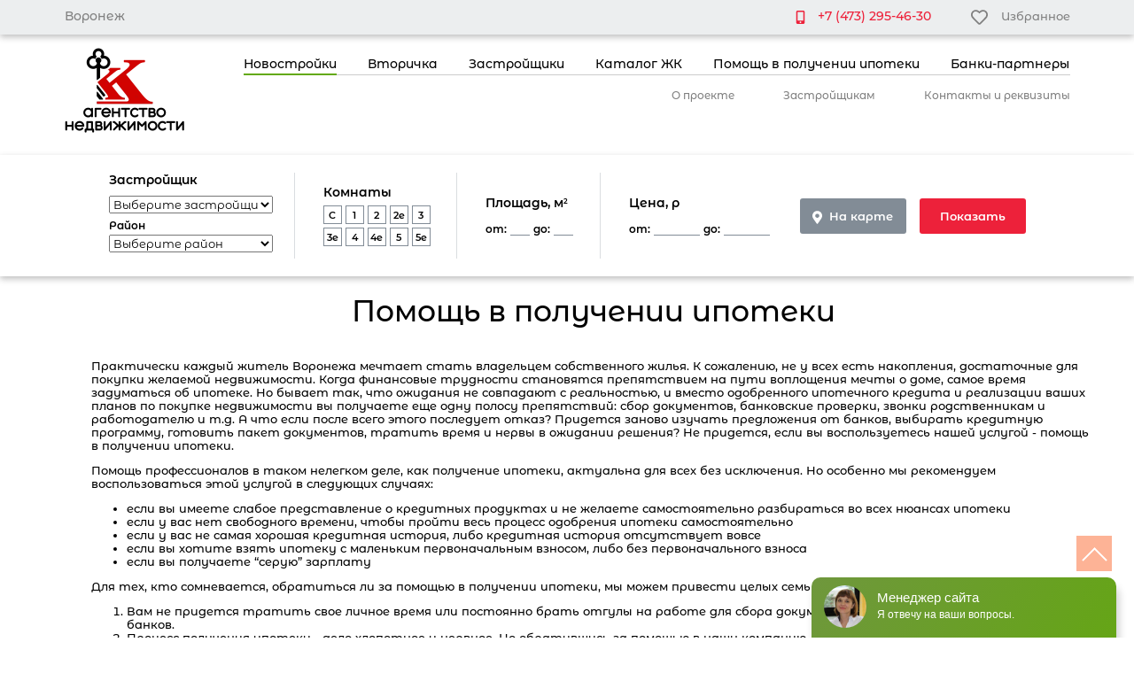

--- FILE ---
content_type: text/html; charset=UTF-8
request_url: http://kk36.ru/pomosh_v_poluchenii_ipoteki
body_size: 9009
content:
<!DOCTYPE html>
<html lang="ru-RU">
<head>
    <meta charset="UTF-8">
    <meta http-equiv="X-UA-Compatible" content="IE=edge">
    <meta name="viewport" content="width=device-width, initial-scale=1">
    <meta name="yandex-verification" content="4631d28791cfdf47"/>
    <meta name="csrf-param" content="_csrf">
    <meta name="csrf-token" content="OJ_1GA_9ONEXde0aeioubM5ZBDLfyT0TuVIf8Bc14epO061zRKps6SAjo0orHGwfqWh3X-6-CybJCG6zc3vZqw==">
    <link rel="icon" href="/web/images/favicon.ico" type="image/x-icon">
    <title>Помощь в получении ипотеки</title>
    <meta name="keywords" content="Помощь в получении ипотеки">
<meta name="description" content="Помощь в получении ипотеки">
<link href="/web/build/css/style.min.css" rel="stylesheet">
<link href="/web/custom.css" rel="stylesheet"></head>
<body id="top">
<div style="display: none"><svg xmlns="http://www.w3.org/2000/svg" xmlns:xlink="http://www.w3.org/1999/xlink"><symbol id="arrow-up-solid" viewBox="0 0 448 512"><path d="M34.9 289.5l-22.2-22.2c-9.4-9.4-9.4-24.6 0-33.9L207 39c9.4-9.4 24.6-9.4 33.9 0l194.3 194.3c9.4 9.4 9.4 24.6 0 33.9L413 289.4c-9.5 9.5-25 9.3-34.3-.4L264 168.6V456c0 13.3-10.7 24-24 24h-32c-13.3 0-24-10.7-24-24V168.6L69.2 289.1c-9.3 9.8-24.8 10-34.3.4z"/></symbol><symbol id="calendar-alt-solid" viewBox="0 0 448 512"><path d="M0 464c0 26.5 21.5 48 48 48h352c26.5 0 48-21.5 48-48V192H0v272zm320-196c0-6.6 5.4-12 12-12h40c6.6 0 12 5.4 12 12v40c0 6.6-5.4 12-12 12h-40c-6.6 0-12-5.4-12-12v-40zm0 128c0-6.6 5.4-12 12-12h40c6.6 0 12 5.4 12 12v40c0 6.6-5.4 12-12 12h-40c-6.6 0-12-5.4-12-12v-40zM192 268c0-6.6 5.4-12 12-12h40c6.6 0 12 5.4 12 12v40c0 6.6-5.4 12-12 12h-40c-6.6 0-12-5.4-12-12v-40zm0 128c0-6.6 5.4-12 12-12h40c6.6 0 12 5.4 12 12v40c0 6.6-5.4 12-12 12h-40c-6.6 0-12-5.4-12-12v-40zM64 268c0-6.6 5.4-12 12-12h40c6.6 0 12 5.4 12 12v40c0 6.6-5.4 12-12 12H76c-6.6 0-12-5.4-12-12v-40zm0 128c0-6.6 5.4-12 12-12h40c6.6 0 12 5.4 12 12v40c0 6.6-5.4 12-12 12H76c-6.6 0-12-5.4-12-12v-40zM400 64h-48V16c0-8.8-7.2-16-16-16h-32c-8.8 0-16 7.2-16 16v48H160V16c0-8.8-7.2-16-16-16h-32c-8.8 0-16 7.2-16 16v48H48C21.5 64 0 85.5 0 112v48h448v-48c0-26.5-21.5-48-48-48z"/></symbol><symbol id="chevron-left-solid" viewBox="0 0 320 512"><path d="M34.52 239.03L228.87 44.69c9.37-9.37 24.57-9.37 33.94 0l22.67 22.67c9.36 9.36 9.37 24.52.04 33.9L131.49 256l154.02 154.75c9.34 9.38 9.32 24.54-.04 33.9l-22.67 22.67c-9.37 9.37-24.57 9.37-33.94 0L34.52 272.97c-9.37-9.37-9.37-24.57 0-33.94z"/></symbol><symbol id="chevron-right-solid" viewBox="0 0 320 512"><path d="M285.476 272.971L91.132 467.314c-9.373 9.373-24.569 9.373-33.941 0l-22.667-22.667c-9.357-9.357-9.375-24.522-.04-33.901L188.505 256 34.484 101.255c-9.335-9.379-9.317-24.544.04-33.901l22.667-22.667c9.373-9.373 24.569-9.373 33.941 0L285.475 239.03c9.373 9.372 9.373 24.568.001 33.941z"/></symbol><symbol id="credit-card-regular" viewBox="0 0 576 512"><path d="M527.9 32H48.1C21.5 32 0 53.5 0 80v352c0 26.5 21.5 48 48.1 48h479.8c26.6 0 48.1-21.5 48.1-48V80c0-26.5-21.5-48-48.1-48zM54.1 80h467.8c3.3 0 6 2.7 6 6v42H48.1V86c0-3.3 2.7-6 6-6zm467.8 352H54.1c-3.3 0-6-2.7-6-6V256h479.8v170c0 3.3-2.7 6-6 6zM192 332v40c0 6.6-5.4 12-12 12h-72c-6.6 0-12-5.4-12-12v-40c0-6.6 5.4-12 12-12h72c6.6 0 12 5.4 12 12zm192 0v40c0 6.6-5.4 12-12 12H236c-6.6 0-12-5.4-12-12v-40c0-6.6 5.4-12 12-12h136c6.6 0 12 5.4 12 12z"/></symbol><symbol id="download-solid" viewBox="0 0 512 512"><path d="M216 0h80c13.3 0 24 10.7 24 24v168h87.7c17.8 0 26.7 21.5 14.1 34.1L269.7 378.3c-7.5 7.5-19.8 7.5-27.3 0L90.1 226.1c-12.6-12.6-3.7-34.1 14.1-34.1H192V24c0-13.3 10.7-24 24-24zm296 376v112c0 13.3-10.7 24-24 24H24c-13.3 0-24-10.7-24-24V376c0-13.3 10.7-24 24-24h146.7l49 49c20.1 20.1 52.5 20.1 72.6 0l49-49H488c13.3 0 24 10.7 24 24zm-124 88c0-11-9-20-20-20s-20 9-20 20 9 20 20 20 20-9 20-20zm64 0c0-11-9-20-20-20s-20 9-20 20 9 20 20 20 20-9 20-20z"/></symbol><symbol id="hand-pointer-regular" viewBox="0 0 448 512"><path fill="#ffffff" d="M358.182 179.361c-19.493-24.768-52.679-31.945-79.872-19.098-15.127-15.687-36.182-22.487-56.595-19.629V67c0-36.944-29.736-67-66.286-67S89.143 30.056 89.143 67v161.129c-19.909-7.41-43.272-5.094-62.083 8.872-29.355 21.795-35.793 63.333-14.55 93.152l109.699 154.001C134.632 501.59 154.741 512 176 512h178.286c30.802 0 57.574-21.5 64.557-51.797l27.429-118.999A67.873 67.873 0 0 0 448 326v-84c0-46.844-46.625-79.273-89.818-62.639zM80.985 279.697l27.126 38.079c8.995 12.626 29.031 6.287 29.031-9.283V67c0-25.12 36.571-25.16 36.571 0v175c0 8.836 7.163 16 16 16h6.857c8.837 0 16-7.164 16-16v-35c0-25.12 36.571-25.16 36.571 0v35c0 8.836 7.163 16 16 16H272c8.837 0 16-7.164 16-16v-21c0-25.12 36.571-25.16 36.571 0v21c0 8.836 7.163 16 16 16h6.857c8.837 0 16-7.164 16-16 0-25.121 36.571-25.16 36.571 0v84c0 1.488-.169 2.977-.502 4.423l-27.43 119.001c-1.978 8.582-9.29 14.576-17.782 14.576H176c-5.769 0-11.263-2.878-14.697-7.697l-109.712-154c-14.406-20.223 14.994-42.818 29.394-22.606zM176.143 400v-96c0-8.837 6.268-16 14-16h6c7.732 0 14 7.163 14 16v96c0 8.837-6.268 16-14 16h-6c-7.733 0-14-7.163-14-16zm75.428 0v-96c0-8.837 6.268-16 14-16h6c7.732 0 14 7.163 14 16v96c0 8.837-6.268 16-14 16h-6c-7.732 0-14-7.163-14-16zM327 400v-96c0-8.837 6.268-16 14-16h6c7.732 0 14 7.163 14 16v96c0 8.837-6.268 16-14 16h-6c-7.732 0-14-7.163-14-16z"/></symbol><symbol id="heart-regular" viewBox="0 0 512 512"><path d="M458.4 64.3C400.6 15.7 311.3 23 256 79.3 200.7 23 111.4 15.6 53.6 64.3-21.6 127.6-10.6 230.8 43 285.5l175.4 178.7c10 10.2 23.4 15.9 37.6 15.9 14.3 0 27.6-5.6 37.6-15.8L469 285.6c53.5-54.7 64.7-157.9-10.6-221.3zm-23.6 187.5L259.4 430.5c-2.4 2.4-4.4 2.4-6.8 0L77.2 251.8c-36.5-37.2-43.9-107.6 7.3-150.7 38.9-32.7 98.9-27.8 136.5 10.5l35 35.7 35-35.7c37.8-38.5 97.8-43.2 136.5-10.6 51.1 43.1 43.5 113.9 7.3 150.8z"/></symbol><symbol id="map-marker-alt-solid" viewBox="0 0 384 512"><path d="M172.268 501.67C26.97 291.031 0 269.413 0 192 0 85.961 85.961 0 192 0s192 85.961 192 192c0 77.413-26.97 99.031-172.268 309.67-9.535 13.774-29.93 13.773-39.464 0zM192 272c44.183 0 80-35.817 80-80s-35.817-80-80-80-80 35.817-80 80 35.817 80 80 80z"/></symbol><symbol id="mobile-alt-solid" viewBox="0 0 320 512"><path d="M272 0H48C21.5 0 0 21.5 0 48v416c0 26.5 21.5 48 48 48h224c26.5 0 48-21.5 48-48V48c0-26.5-21.5-48-48-48zM160 480c-17.7 0-32-14.3-32-32s14.3-32 32-32 32 14.3 32 32-14.3 32-32 32zm112-108c0 6.6-5.4 12-12 12H60c-6.6 0-12-5.4-12-12V60c0-6.6 5.4-12 12-12h200c6.6 0 12 5.4 12 12v312z"/></symbol><symbol id="search-plus-solid" viewBox="0 0 512 512"><path d="M304 192v32c0 6.6-5.4 12-12 12h-56v56c0 6.6-5.4 12-12 12h-32c-6.6 0-12-5.4-12-12v-56h-56c-6.6 0-12-5.4-12-12v-32c0-6.6 5.4-12 12-12h56v-56c0-6.6 5.4-12 12-12h32c6.6 0 12 5.4 12 12v56h56c6.6 0 12 5.4 12 12zm201 284.7L476.7 505c-9.4 9.4-24.6 9.4-33.9 0L343 405.3c-4.5-4.5-7-10.6-7-17V372c-35.3 27.6-79.7 44-128 44C93.1 416 0 322.9 0 208S93.1 0 208 0s208 93.1 208 208c0 48.3-16.4 92.7-44 128h16.3c6.4 0 12.5 2.5 17 7l99.7 99.7c9.3 9.4 9.3 24.6 0 34zM344 208c0-75.2-60.8-136-136-136S72 132.8 72 208s60.8 136 136 136 136-60.8 136-136z"/></symbol><symbol id="times-solid" viewBox="0 0 352 512"><path fill="#ffffff" d="M242.72 256l100.07-100.07c12.28-12.28 12.28-32.19 0-44.48l-22.24-22.24c-12.28-12.28-32.19-12.28-44.48 0L176 189.28 75.93 89.21c-12.28-12.28-32.19-12.28-44.48 0L9.21 111.45c-12.28 12.28-12.28 32.19 0 44.48L109.28 256 9.21 356.07c-12.28 12.28-12.28 32.19 0 44.48l22.24 22.24c12.28 12.28 32.2 12.28 44.48 0L176 322.72l100.07 100.07c12.28 12.28 32.2 12.28 44.48 0l22.24-22.24c12.28-12.28 12.28-32.19 0-44.48L242.72 256z"/></symbol><symbol id="vector-square-solid" viewBox="0 0 512 512"><path d="M512 128V32c0-17.67-14.33-32-32-32h-96c-17.67 0-32 14.33-32 32H160c0-17.67-14.33-32-32-32H32C14.33 0 0 14.33 0 32v96c0 17.67 14.33 32 32 32v192c-17.67 0-32 14.33-32 32v96c0 17.67 14.33 32 32 32h96c17.67 0 32-14.33 32-32h192c0 17.67 14.33 32 32 32h96c17.67 0 32-14.33 32-32v-96c0-17.67-14.33-32-32-32V160c17.67 0 32-14.33 32-32zm-96-64h32v32h-32V64zM64 64h32v32H64V64zm32 384H64v-32h32v32zm352 0h-32v-32h32v32zm-32-96h-32c-17.67 0-32 14.33-32 32v32H160v-32c0-17.67-14.33-32-32-32H96V160h32c17.67 0 32-14.33 32-32V96h192v32c0 17.67 14.33 32 32 32h32v192z"/></symbol></svg></div><header class="header views_test">
    <div class="header__top-header top-header shadow">
        <div class="top-header__container container">
            <div class="top-header__region">Воронеж</div>
            <div class="top-header__other">
                <span class="top-header__tel">
                      <svg class="top-header__icon top-header__icon--tel" width="11" height="15">
                        <use xlink:href="#mobile-alt-solid"></use>
                      </svg>
                    <a href="tel:+7(473)295-46-30">+7 (473) 295-46-30</a>
                </span>
                <a class="top-header__tab" href="#">
                    <svg class="top-header__icon top-header__icon--heart" width="21" height="19">
                        <use xlink:href="#heart-regular"></use>
                    </svg>
                    Избранное
                </a>
            </div>
        </div>
    </div>
    <div class="header__bottom-header bottom-header">
        <div class="bottom-header__container container">
            <nav class="bottom-header__main-nav main-nav">
                <a class="main-nav__logo" href="/">
                    <picture>
                        <source type="image/webp" srcset="/web/build/img/logo.webp">
                        <img class="main-nav__logo-img" src="/web/build/img/logo.png" width="135" height="96"
                             alt="Логотип агентства недвижимости КредитКонсалтинг">
                    </picture>
                </a>
                <div class="main-nav__menu">
                    <div class="main-nav__site-nav-wrapper">
                        <ul class="main-nav__site-nav site-nav"><li class="site-nav__item site-nav__item--current"><a class="site-nav__link" href="/novostroiki">Новостройки</a></li>
<li class="site-nav__item"><a class="site-nav__link" href="/vtorichka">Вторичка</a></li>
<li class="site-nav__item"><a class="site-nav__link" href="/zastroishiki">Застройщики</a></li>
<li class="site-nav__item"><a class="site-nav__link" href="/katalog_zhk">Каталог ЖК</a></li>
<li class="site-nav__item"><a class="site-nav__link" href="/pomosh_v_poluchenii_ipoteki">Помощь в получении ипотеки</a></li>
<li class="site-nav__item"><a class="site-nav__link" href="/banki_partnery">Банки-партнеры</a></li></ul>                        <span class="js-menu-line"></span>
                    </div>
                    <button id="js-menu-button"></button>
                    <ul class="main-nav__extra-nav extra-nav">
                        <li class="extra-nav__item"><a class="extra-nav__link" href="/o_proekte">О проекте</a></li>
                        <li class="extra-nav__item"><a class="extra-nav__link" href="/zastroishikam">Застройщикам</a>
                        </li>
                        <li class="extra-nav__item"><a class="extra-nav__link" href="/kontakty_i_rekvizity">Контакты и
                                реквизиты</a></li>
                    </ul>
                </div>
            </nav>
                    </div>
        <div class="bottom-header__form-wrapper">
    <div class="bottom-header__container container">
        <form class="bottom-header__apartment-form apartment-form" action="/site/search-res" method="get">
            <button class="apartment-form__mobile-interface" id="js-apartment-btn" type="button">
                <p>Подобрать квартиру</p>
                <div class="apartment-form__mobile-btn"></div>
            </button>
            <div class="apartment-form__parts">
                <div class="apartment-form__part">
                    <h2 class="apartment-form__part-name">Застройщик</h2>
                    <h3 class="apartment-form__select-name"></h3>
                    <select class="apartment-form__select" name="builder">
                        <option disabled selected value="">Выберите застройщика</option>
                                                        <option value="9">Аксиома</option>
                                                            <option value="25">ВИТ-СТРОЙ</option>
                                                            <option value="6">Воронеж ЕвроСтрой</option>
                                                            <option value="8">Воронежское монтажное управление</option>
                                                            <option value="18">Выбор</option>
                                                            <option value="23">ГК Еврострой</option>
                                                            <option value="16">ГК Инвестжилстрой</option>
                                                            <option value="21">ГК Крайс и ООО УК «ЛИТИС»</option>
                                                            <option value="24">ГК Крайс и РЕТРО</option>
                                                            <option value="11">ГК Союз</option>
                                                            <option value="13">ГК Хамина и ООО «ВДК»</option>
                                                            <option value="14">Дон-Инвест</option>
                                                            <option value="10">ДСК</option>
                                                            <option value="17">Инстеп</option>
                                                            <option value="3">ООО «Гарантстрой»</option>
                                                            <option value="12">Развитие</option>
                                                            <option value="15">Силовик</option>
                                                            <option value="5">СК Квартал</option>
                                                            <option value="7">СК Консент</option>
                                                            <option value="4">СРК Дон</option>
                                                            <option value="19">Стэл-инвест</option>
                                                            <option value="22">Факел</option>
                                                            <option value="20">Электронжилсоцстрой</option>
                                                </select>
                    <h3 class="apartment-form__select-name">Район</h3>
                    <select class="apartment-form__select" name="district">
                        <option disabled selected value="">Выберите район</option>
                        <option value="Центральный">Центральный</option>
                        <option value="Ленинский">Ленинский</option>
                        <option value="Коминтерновский">Коминтерновский</option>
                        <option value="Советский">Советский</option>
                        <option value="Левобережный">Левобережный</option>
                        <option value="Железнодорожный">Железнодорожный</option>
                        <option value="В области">В области</option>
                    </select>
                </div>
                <div class="apartment-form__part">
                    <h2 class="apartment-form__part-name">Комнаты</h2>
                    <ul class="apartment-form__rooms">
                        <li class="apartment-form__rooms-item">
                            <input class="visually-hidden" id="c" type="checkbox" value="Студия" name="rooms[]">
                            <label class="apartment-form__room-label" for="c">C</label>
                        </li>
                        <li class="apartment-form__rooms-item">
                            <input class="visually-hidden" id="1" type="checkbox" value="1" name="rooms[]">
                            <label class="apartment-form__room-label" for="1">1</label>
                        </li>
                        <li class="apartment-form__rooms-item">
                            <input class="visually-hidden" id="2" type="checkbox" value="2" name="rooms[]">
                            <label class="apartment-form__room-label" for="2">2</label>
                        </li>
                        <li class="apartment-form__rooms-item">
                            <input class="visually-hidden" id="2e" type="checkbox" value="2e" name="rooms[]">
                            <label class="apartment-form__room-label" for="2e">2e</label>
                        </li>
                        <li class="apartment-form__rooms-item">
                            <input class="visually-hidden" id="3" type="checkbox" value="3" name="rooms[]">
                            <label class="apartment-form__room-label" for="3">3</label>
                        </li>
                        <li class="apartment-form__rooms-item">
                            <input class="visually-hidden" id="3e" type="checkbox" value="3e" name="rooms[]">
                            <label class="apartment-form__room-label" for="3e">3e</label>
                        </li>
                        <li class="apartment-form__rooms-item">
                            <input class="visually-hidden" id="4" type="checkbox" value="4" name="rooms[]">
                            <label class="apartment-form__room-label" for="4">4</label>
                        </li>
                        <li class="apartment-form__rooms-item">
                            <input class="visually-hidden" id="4e" type="checkbox" value="4e" name="rooms[]">
                            <label class="apartment-form__room-label" for="4e">4e</label>
                        </li>
                        <li class="apartment-form__rooms-item">
                            <input class="visually-hidden" id="5" type="checkbox" value="5" name="rooms[]">
                            <label class="apartment-form__room-label" for="5">5</label>
                        </li>
                        <li class="apartment-form__rooms-item">
                            <input class="visually-hidden" id="5e" type="checkbox" value="5e" name="rooms[]">
                            <label class="apartment-form__room-label" for="5e">5e</label>
                        </li>
                    </ul>
                </div>
                <div class="apartment-form__part apartment-form__part--area">
                    <h2 class="apartment-form__part-name">Площадь, м <sup>2</sup></h2>
                    <div class="apartment-form__labels">
                        <label class="apartment-form__number-label" for="areaFrom">от:</label>
                        <input class="apartment-form__number-input" id="areaFrom" type="number" name="areaFrom">
                        <label class="apartment-form__number-label" for="areaTo">до:</label>
                        <input class="apartment-form__number-input" id="areaTo" type="number" name="areaTo">
                    </div>
                </div>
                <div class="apartment-form__part apartment-form__part--price">
                    <h2 class="apartment-form__part-name">Цена, р</h2>
                    <div class="apartment-form__labels">
                        <label class="apartment-form__number-label" for="priceFrom">от:</label>
                        <input class="apartment-form__number-input apartment-form__number-input--price" id="priceFrom" type="number" name="priceFrom">
                        <label class="apartment-form__number-label" for="priceTo">до:</label>
                        <input class="apartment-form__number-input apartment-form__number-input--price" id="priceTo" type="number" name="priceTo">
                    </div>
                </div>
                <div class="apartment-form__part apartment-form__part--buttons">
                    <button class="apartment-form__btn apartment-form__btn--map btn">
                        <svg class="apartment-form__map-icon" width="11" height="15">
                            <use xlink:href="#map-marker-alt-solid"></use>
                        </svg>На карте
                    </button>
                    <button class="apartment-form__btn apartment-form__btn--show btn" type="submit">Показать</button>
                </div>
            </div>
        </form>
    </div>
</div>    </div>
</header>

<main class="page-main page-main--inner-page container">
        <section class="page_section">
        <div class="container">
            <div class="row">
                <header class="offers__section-header section-header">
                    <h2 class="section-header__headline">Помощь в получении ипотеки</h2>
                </header>
                <div class="page_content">
                                                            <p>Практически каждый житель Воронежа мечтает стать владельцем собственного жилья. К сожалению, не у всех есть накопления, достаточные для покупки желаемой недвижимости. Когда финансовые трудности становятся препятствием на пути воплощения мечты о доме, самое время задуматься об ипотеке. Но бывает так, что ожидания не совпадают с реальностью, и вместо одобренного ипотечного кредита и реализации ваших планов по покупке недвижимости вы получаете еще одну полосу препятствий: сбор документов, банковские проверки, звонки родственникам и работодателю и т.д. А что если после всего этого последует отказ? Придется заново изучать предложения от банков, выбирать кредитную программу, готовить пакет документов, тратить время и нервы в ожидании решения? Не придется, если вы воспользуетесь нашей услугой - помощь в получении ипотеки.</p>

<p>Помощь профессионалов в таком нелегком деле, как получение ипотеки, актуальна для всех без исключения. Но особенно мы рекомендуем воспользоваться этой услугой в следующих случаях:</p>

<ul>
	<li>если вы имеете слабое представление о кредитных продуктах и не желаете самостоятельно разбираться во всех нюансах ипотеки</li>
	<li>если у вас нет свободного времени, чтобы пройти весь процесс одобрения ипотеки самостоятельно</li>
	<li>если у вас не самая хорошая кредитная история, либо кредитная история отсутствует вовсе</li>
	<li>если вы хотите взять ипотеку с маленьким первоначальным взносом, либо без первоначального взноса</li>
	<li>если вы получаете &ldquo;серую&rdquo; зарплату</li>
</ul>

<p>Для тех, кто сомневается, обратиться ли за помощью в получении ипотеки, мы можем привести целых семь причин, почему это выгодно:</p>

<ol>
	<li>Вам не придется тратить свое личное время или постоянно брать отгулы на работе для сбора документов и общения с представителями банков.</li>
	<li>Процесс получения ипотеки - дело хлопотное и нервное. Но обратившись за помощью в нашу компанию, вы будете избавлены ото всех забот - мы все сделаем за вас.</li>
	<li>Ваш персональный консультант будет сопровождать всю сделку от подачи заявки до момента передачи ключей - вам не придется общаться со множеством разных специалистов.</li>
	<li>Вы всегда будете в курсе событий - ваш консультант всегда на связи и готов предоставить вам всю актуальную информацию по сделке.</li>
	<li>Для вас доступны самые выгодные предложения, так как мы являемся партнерами большинства банков, представленных в Воронеже.</li>
	<li>Вероятность одобрения ипотеки практически 100%, даже если ваш случай не самый простой.</li>
	<li>Никакой предоплаты не требуется - вы оплачиваете наши услуги только после получения ипотеки.</li>
</ol>
                </div>
            </div>
        </div>
    </section>

</main>

<footer class="footer">
    <div class="footer__container container">
        <div class="footer__parts">
            <div class="footer__footer-part footer-part">
                <h2 class="footer-part__name">Квартиры <span class="footer-part__highlight">в Воронеже</span></h2>
                <ul class="footer-part__list">
                    <li class="footer-part__item"><a class="footer-part__link" href="/novostroiki">В новостройке</a>
                    </li>
                    <li class="footer-part__item"><a class="footer-part__link" href="/studii">Студии</a></li>
                    <li class="footer-part__item"><a class="footer-part__link" href="/odnokomnatnye">Однокомнатные</a>
                    </li>
                    <li class="footer-part__item"><a class="footer-part__link" href="/dvuhkomnatnye">Двухкомнатные</a>
                    </li>
                    <li class="footer-part__item"><a class="footer-part__link" href="/tryohkomnatnye">Трёхкомнатные</a>
                    </li>
                    <li class="footer-part__item"><a class="footer-part__link" href="/chetyryohkomnatnye">Четырёхкомнатные</a>
                    </li>
                </ul>
            </div>
            <div class="footer__footer-part footer-part">
                <h2 class="footer-part__name">Квартиры <span class="footer-part__highlight">в Районе</span></h2>
                <ul class="footer-part__list">
                    <li class="footer-part__item"><a class="footer-part__link" href="/centralnyi">Центральный</a></li>
                    <li class="footer-part__item"><a class="footer-part__link" href="/leninskii">Ленинский</a></li>
                    <li class="footer-part__item"><a class="footer-part__link"
                                                     href="/kominternovskii">Коминтерновский</a></li>
                    <li class="footer-part__item"><a class="footer-part__link" href="/sovetskii">Советский</a></li>
                    <li class="footer-part__item"><a class="footer-part__link" href="/levoberezhnyi">Левобережный</a>
                    </li>
                    <li class="footer-part__item"><a class="footer-part__link"
                                                     href="/zheleznodorozhnyi">Железнодорожный</a></li>
                    <li class="footer-part__item footer-part__item--districts"><a class="footer-part__link"
                                                                                  href="/v_oblasti">В области</a></li>
                </ul>
            </div>
            <div class="footer__footer-part footer-part">
                <h2 class="footer-part__name">Все разделы</h2>
                <ul class="footer-part__list">
                    <li class="footer-part__item"><a class="footer-part__link" href="/zastroishiki">Застройщики</a></li>
                    <li class="footer-part__item"><a class="footer-part__link" href="/katalog_zhk">Каталог ЖК</a></li>
                    <li class="footer-part__item"><a class="footer-part__link" href="/pomosh_v_poluchenii_ipoteki">Помощь
                            в получении ипотеки</a></li>
                    <li class="footer-part__item"><a class="footer-part__link" href="#">Помощь в подборе квартиры</a>
                    </li>
                    <li class="footer-part__item"><a class="footer-part__link" href="/banki_partnery">Банки -
                            партнёры</a></li>
                    <li class="footer-part__item"><a class="footer-part__link" href="/zastroishikam">Сотрудничество</a>
                    </li>
                    <li class="footer-part__item"><a class="footer-part__link" href="/o_proekte">О проекте</a></li>
                </ul>
            </div>
            <div class="footer__footer-part footer-part">
                <h2 class="footer-part__name">Контакты и реквизиты</h2>
                <ul class="footer-part__list">
                    <li class="footer-part__item footer-part__item--contact">Тел: <a href="tel:+7(473)295-46-30" class="phone-link">+7 (473) 295-46-30</a>  <a class="phone-link" href="tel:+7(920)403-10-65">+7 (920) 403-10-65</a></li>
                    <li class="footer-part__item footer-part__item--contact">Адрес: ул. Бакунина д. 45а, офис 224</li>
                    <li class="footer-part__item footer-part__item--contact">Регистрационные данные</li>
                </ul>
            </div>
        </div>
        <div class="footer__bottom">
            <address class="footer__address">
                <a href="http://white-studio.info/" target="_blank" class="phone-link">&copy; Разработка и сопровождение сайта &laquo;White-studio&raquo;</a>
            </address>
        </div>
    </div>
</footer>

<a href="#top" id="to_top" class="fa fa-angle-up"></a>
<div class="close_all_form animated"></div>
<div class="load-box">
    <img src="/web/images/loading.gif" alt="">
</div>

<div class="txt_error call_error"></div>
<div class="txt_yes call_yes"></div>

<div class="cn_fm_wrap call_fm_wrap animated">
    <div class="close_form bg_img call_close"></div>
    <div class="calc_fm">
        <div class="ft_call_wrap">
            <form action="" method="post" id="call_form" class="nonrecaptcha">
                <input type="hidden" name="_csrf" value="OJ_1GA_9ONEXde0aeioubM5ZBDLfyT0TuVIf8Bc14epO061zRKps6SAjo0orHGwfqWh3X-6-CybJCG6zc3vZqw==">
                <div class="rec_info">
                    <input type="text" name="user_name" class="form_inp"
                           placeholder="Ваше имя">
                </div>
                <div class="rec_info">
                    <input type="tel" name="tell" class="form_inp"
                           placeholder="Телефон">
                </div>
                <!--                <div class="rec_info">-->
                <!--                    <textarea name="message" class="form_inp popup_mess txt_inp"-->
                <!--                              placeholder="Комментарий"></textarea>-->
                <!--                </div>-->
                <div class="rec_info popup_rec">
                    <div class="i_agree popup_agree">
                        <label class="check active">
                            <input type="checkbox" name="oferta" value="1" checked="checked">
                        </label>
                        Согласие лица на обработку персональных данных в
                        соответствии с ФЗ №152 от 27.07.2006.
                    </div>
                </div>
                <div class="text-center">
                    <input type="submit" class="margin-auto s-white-button search_help__link btn"
                           value="Отправить" id="reCaptcha1">
                </div>
            </form>
        </div>
    </div>
</div>

<script src='https://www.google.com/recaptcha/api.js?render=explicit'></script>
<script type="text/javascript"
        src="//api.venyoo.ru/wnew.js?wc=venyoo/default/science&widget_id=5144627271827456"></script>
<!-- Yandex.Metrika counter -->
<script type="text/javascript">
    (function (m, e, t, r, i, k, a) {
        m[i] = m[i] || function () {
            (m[i].a = m[i].a || []).push(arguments)
        };
        m[i].l = 1 * new Date();
        k = e.createElement(t), a = e.getElementsByTagName(t)[0], k.async = 1, k.src = r, a.parentNode.insertBefore(k, a)
    })
    (window, document, "script", "https://mc.yandex.ru/metrika/tag.js", "ym");
    ym(55793422, "init", {
        clickmap: true,
        trackLinks: true,
        accurateTrackBounce: true,
        webvisor: true,
        ecommerce: "dataLayer"
    });
</script>
<noscript>
    <div><img src="https://mc.yandex.ru/watch/55793422" style="position:absolute; left:-9999px;" alt=""/></div>
</noscript>
<!-- /Yandex.Metrika counter -->
<script src="/assets/5481792f/jquery.js"></script>
<script src="/assets/ff54a60b/yii.js"></script>
<script src="/web/build/js/script.min.js"></script>
<script src="/web/custom.js"></script></body>
</html>


--- FILE ---
content_type: text/css
request_url: http://kk36.ru/web/build/css/style.min.css
body_size: 143775
content:
@charset "UTF-8";
/*! normalize.css v8.0.1 | MIT License | github.com/necolas/normalize.css */
@-webkit-keyframes bounce{0%,20%,53%,80%,to{-webkit-animation-timing-function:cubic-bezier(.215,.61,.355,1);animation-timing-function:cubic-bezier(.215,.61,.355,1);-webkit-transform:translate3d(0,0,0);transform:translate3d(0,0,0)}40%,43%{-webkit-animation-timing-function:cubic-bezier(.755,.05,.855,.06);animation-timing-function:cubic-bezier(.755,.05,.855,.06);-webkit-transform:translate3d(0,-30px,0);transform:translate3d(0,-30px,0)}70%{-webkit-animation-timing-function:cubic-bezier(.755,.05,.855,.06);animation-timing-function:cubic-bezier(.755,.05,.855,.06);-webkit-transform:translate3d(0,-15px,0);transform:translate3d(0,-15px,0)}90%{-webkit-transform:translate3d(0,-4px,0);transform:translate3d(0,-4px,0)}}@keyframes bounce{0%,20%,53%,80%,to{-webkit-animation-timing-function:cubic-bezier(.215,.61,.355,1);animation-timing-function:cubic-bezier(.215,.61,.355,1);-webkit-transform:translate3d(0,0,0);transform:translate3d(0,0,0)}40%,43%{-webkit-animation-timing-function:cubic-bezier(.755,.05,.855,.06);animation-timing-function:cubic-bezier(.755,.05,.855,.06);-webkit-transform:translate3d(0,-30px,0);transform:translate3d(0,-30px,0)}70%{-webkit-animation-timing-function:cubic-bezier(.755,.05,.855,.06);animation-timing-function:cubic-bezier(.755,.05,.855,.06);-webkit-transform:translate3d(0,-15px,0);transform:translate3d(0,-15px,0)}90%{-webkit-transform:translate3d(0,-4px,0);transform:translate3d(0,-4px,0)}}@-webkit-keyframes flash{0%,50%,to{opacity:1}25%,75%{opacity:0}}@keyframes flash{0%,50%,to{opacity:1}25%,75%{opacity:0}}@-webkit-keyframes pulse{0%,to{-webkit-transform:scale3d(1,1,1);transform:scale3d(1,1,1)}50%{-webkit-transform:scale3d(1.05,1.05,1.05);transform:scale3d(1.05,1.05,1.05)}}@keyframes pulse{0%,to{-webkit-transform:scale3d(1,1,1);transform:scale3d(1,1,1)}50%{-webkit-transform:scale3d(1.05,1.05,1.05);transform:scale3d(1.05,1.05,1.05)}}@-webkit-keyframes rubberBand{0%,to{-webkit-transform:scale3d(1,1,1);transform:scale3d(1,1,1)}30%{-webkit-transform:scale3d(1.25,.75,1);transform:scale3d(1.25,.75,1)}40%{-webkit-transform:scale3d(.75,1.25,1);transform:scale3d(.75,1.25,1)}50%{-webkit-transform:scale3d(1.15,.85,1);transform:scale3d(1.15,.85,1)}65%{-webkit-transform:scale3d(.95,1.05,1);transform:scale3d(.95,1.05,1)}75%{-webkit-transform:scale3d(1.05,.95,1);transform:scale3d(1.05,.95,1)}}@keyframes rubberBand{0%,to{-webkit-transform:scale3d(1,1,1);transform:scale3d(1,1,1)}30%{-webkit-transform:scale3d(1.25,.75,1);transform:scale3d(1.25,.75,1)}40%{-webkit-transform:scale3d(.75,1.25,1);transform:scale3d(.75,1.25,1)}50%{-webkit-transform:scale3d(1.15,.85,1);transform:scale3d(1.15,.85,1)}65%{-webkit-transform:scale3d(.95,1.05,1);transform:scale3d(.95,1.05,1)}75%{-webkit-transform:scale3d(1.05,.95,1);transform:scale3d(1.05,.95,1)}}@-webkit-keyframes shake{0%,to{-webkit-transform:translate3d(0,0,0);transform:translate3d(0,0,0)}10%,30%,50%,70%,90%{-webkit-transform:translate3d(-10px,0,0);transform:translate3d(-10px,0,0)}20%,40%,60%,80%{-webkit-transform:translate3d(10px,0,0);transform:translate3d(10px,0,0)}}@keyframes shake{0%,to{-webkit-transform:translate3d(0,0,0);transform:translate3d(0,0,0)}10%,30%,50%,70%,90%{-webkit-transform:translate3d(-10px,0,0);transform:translate3d(-10px,0,0)}20%,40%,60%,80%{-webkit-transform:translate3d(10px,0,0);transform:translate3d(10px,0,0)}}@-webkit-keyframes headShake{0%,50%{-webkit-transform:translateX(0);transform:translateX(0)}6.5%{-webkit-transform:translateX(-6px) rotateY(-9deg);transform:translateX(-6px) rotateY(-9deg)}18.5%{-webkit-transform:translateX(5px) rotateY(7deg);transform:translateX(5px) rotateY(7deg)}31.5%{-webkit-transform:translateX(-3px) rotateY(-5deg);transform:translateX(-3px) rotateY(-5deg)}43.5%{-webkit-transform:translateX(2px) rotateY(3deg);transform:translateX(2px) rotateY(3deg)}}@keyframes headShake{0%,50%{-webkit-transform:translateX(0);transform:translateX(0)}6.5%{-webkit-transform:translateX(-6px) rotateY(-9deg);transform:translateX(-6px) rotateY(-9deg)}18.5%{-webkit-transform:translateX(5px) rotateY(7deg);transform:translateX(5px) rotateY(7deg)}31.5%{-webkit-transform:translateX(-3px) rotateY(-5deg);transform:translateX(-3px) rotateY(-5deg)}43.5%{-webkit-transform:translateX(2px) rotateY(3deg);transform:translateX(2px) rotateY(3deg)}}@-webkit-keyframes swing{20%{-webkit-transform:rotate3d(0,0,1,15deg);transform:rotate3d(0,0,1,15deg)}40%{-webkit-transform:rotate3d(0,0,1,-10deg);transform:rotate3d(0,0,1,-10deg)}60%{-webkit-transform:rotate3d(0,0,1,5deg);transform:rotate3d(0,0,1,5deg)}80%{-webkit-transform:rotate3d(0,0,1,-5deg);transform:rotate3d(0,0,1,-5deg)}to{-webkit-transform:rotate3d(0,0,1,0deg);transform:rotate3d(0,0,1,0deg)}}@keyframes swing{20%{-webkit-transform:rotate3d(0,0,1,15deg);transform:rotate3d(0,0,1,15deg)}40%{-webkit-transform:rotate3d(0,0,1,-10deg);transform:rotate3d(0,0,1,-10deg)}60%{-webkit-transform:rotate3d(0,0,1,5deg);transform:rotate3d(0,0,1,5deg)}80%{-webkit-transform:rotate3d(0,0,1,-5deg);transform:rotate3d(0,0,1,-5deg)}to{-webkit-transform:rotate3d(0,0,1,0deg);transform:rotate3d(0,0,1,0deg)}}@-webkit-keyframes tada{0%,to{-webkit-transform:scale3d(1,1,1);transform:scale3d(1,1,1)}10%,20%{-webkit-transform:scale3d(.9,.9,.9) rotate3d(0,0,1,-3deg);transform:scale3d(.9,.9,.9) rotate3d(0,0,1,-3deg)}30%,50%,70%,90%{-webkit-transform:scale3d(1.1,1.1,1.1) rotate3d(0,0,1,3deg);transform:scale3d(1.1,1.1,1.1) rotate3d(0,0,1,3deg)}40%,60%,80%{-webkit-transform:scale3d(1.1,1.1,1.1) rotate3d(0,0,1,-3deg);transform:scale3d(1.1,1.1,1.1) rotate3d(0,0,1,-3deg)}}@keyframes tada{0%,to{-webkit-transform:scale3d(1,1,1);transform:scale3d(1,1,1)}10%,20%{-webkit-transform:scale3d(.9,.9,.9) rotate3d(0,0,1,-3deg);transform:scale3d(.9,.9,.9) rotate3d(0,0,1,-3deg)}30%,50%,70%,90%{-webkit-transform:scale3d(1.1,1.1,1.1) rotate3d(0,0,1,3deg);transform:scale3d(1.1,1.1,1.1) rotate3d(0,0,1,3deg)}40%,60%,80%{-webkit-transform:scale3d(1.1,1.1,1.1) rotate3d(0,0,1,-3deg);transform:scale3d(1.1,1.1,1.1) rotate3d(0,0,1,-3deg)}}@-webkit-keyframes wobble{0%,to{-webkit-transform:translate3d(0,0,0);transform:translate3d(0,0,0)}15%{-webkit-transform:translate3d(-25%,0,0) rotate3d(0,0,1,-5deg);transform:translate3d(-25%,0,0) rotate3d(0,0,1,-5deg)}30%{-webkit-transform:translate3d(20%,0,0) rotate3d(0,0,1,3deg);transform:translate3d(20%,0,0) rotate3d(0,0,1,3deg)}45%{-webkit-transform:translate3d(-15%,0,0) rotate3d(0,0,1,-3deg);transform:translate3d(-15%,0,0) rotate3d(0,0,1,-3deg)}60%{-webkit-transform:translate3d(10%,0,0) rotate3d(0,0,1,2deg);transform:translate3d(10%,0,0) rotate3d(0,0,1,2deg)}75%{-webkit-transform:translate3d(-5%,0,0) rotate3d(0,0,1,-1deg);transform:translate3d(-5%,0,0) rotate3d(0,0,1,-1deg)}}@keyframes wobble{0%,to{-webkit-transform:translate3d(0,0,0);transform:translate3d(0,0,0)}15%{-webkit-transform:translate3d(-25%,0,0) rotate3d(0,0,1,-5deg);transform:translate3d(-25%,0,0) rotate3d(0,0,1,-5deg)}30%{-webkit-transform:translate3d(20%,0,0) rotate3d(0,0,1,3deg);transform:translate3d(20%,0,0) rotate3d(0,0,1,3deg)}45%{-webkit-transform:translate3d(-15%,0,0) rotate3d(0,0,1,-3deg);transform:translate3d(-15%,0,0) rotate3d(0,0,1,-3deg)}60%{-webkit-transform:translate3d(10%,0,0) rotate3d(0,0,1,2deg);transform:translate3d(10%,0,0) rotate3d(0,0,1,2deg)}75%{-webkit-transform:translate3d(-5%,0,0) rotate3d(0,0,1,-1deg);transform:translate3d(-5%,0,0) rotate3d(0,0,1,-1deg)}}@-webkit-keyframes jello{0%,11.1%,to{-webkit-transform:translate3d(0,0,0);transform:translate3d(0,0,0)}22.2%{-webkit-transform:skewX(-12.5deg) skewY(-12.5deg);transform:skewX(-12.5deg) skewY(-12.5deg)}33.3%{-webkit-transform:skewX(6.25deg) skewY(6.25deg);transform:skewX(6.25deg) skewY(6.25deg)}44.4%{-webkit-transform:skewX(-3.125deg) skewY(-3.125deg);transform:skewX(-3.125deg) skewY(-3.125deg)}55.5%{-webkit-transform:skewX(1.5625deg) skewY(1.5625deg);transform:skewX(1.5625deg) skewY(1.5625deg)}66.6%{-webkit-transform:skewX(-.78125deg) skewY(-.78125deg);transform:skewX(-.78125deg) skewY(-.78125deg)}77.7%{-webkit-transform:skewX(.39063deg) skewY(.39063deg);transform:skewX(.39063deg) skewY(.39063deg)}88.8%{-webkit-transform:skewX(-.19531deg) skewY(-.19531deg);transform:skewX(-.19531deg) skewY(-.19531deg)}}@keyframes jello{0%,11.1%,to{-webkit-transform:translate3d(0,0,0);transform:translate3d(0,0,0)}22.2%{-webkit-transform:skewX(-12.5deg) skewY(-12.5deg);transform:skewX(-12.5deg) skewY(-12.5deg)}33.3%{-webkit-transform:skewX(6.25deg) skewY(6.25deg);transform:skewX(6.25deg) skewY(6.25deg)}44.4%{-webkit-transform:skewX(-3.125deg) skewY(-3.125deg);transform:skewX(-3.125deg) skewY(-3.125deg)}55.5%{-webkit-transform:skewX(1.5625deg) skewY(1.5625deg);transform:skewX(1.5625deg) skewY(1.5625deg)}66.6%{-webkit-transform:skewX(-.78125deg) skewY(-.78125deg);transform:skewX(-.78125deg) skewY(-.78125deg)}77.7%{-webkit-transform:skewX(.39063deg) skewY(.39063deg);transform:skewX(.39063deg) skewY(.39063deg)}88.8%{-webkit-transform:skewX(-.19531deg) skewY(-.19531deg);transform:skewX(-.19531deg) skewY(-.19531deg)}}@-webkit-keyframes heartBeat{0%,28%,70%{-webkit-transform:scale(1);transform:scale(1)}14%,42%{-webkit-transform:scale(1.3);transform:scale(1.3)}}@keyframes heartBeat{0%,28%,70%{-webkit-transform:scale(1);transform:scale(1)}14%,42%{-webkit-transform:scale(1.3);transform:scale(1.3)}}@-webkit-keyframes bounceIn{0%,20%,40%,60%,80%,to{-webkit-animation-timing-function:cubic-bezier(.215,.61,.355,1);animation-timing-function:cubic-bezier(.215,.61,.355,1)}0%{opacity:0;-webkit-transform:scale3d(.3,.3,.3);transform:scale3d(.3,.3,.3)}20%{-webkit-transform:scale3d(1.1,1.1,1.1);transform:scale3d(1.1,1.1,1.1)}40%{-webkit-transform:scale3d(.9,.9,.9);transform:scale3d(.9,.9,.9)}60%{opacity:1;-webkit-transform:scale3d(1.03,1.03,1.03);transform:scale3d(1.03,1.03,1.03)}80%{-webkit-transform:scale3d(.97,.97,.97);transform:scale3d(.97,.97,.97)}to{opacity:1;-webkit-transform:scale3d(1,1,1);transform:scale3d(1,1,1)}}@keyframes bounceIn{0%,20%,40%,60%,80%,to{-webkit-animation-timing-function:cubic-bezier(.215,.61,.355,1);animation-timing-function:cubic-bezier(.215,.61,.355,1)}0%{opacity:0;-webkit-transform:scale3d(.3,.3,.3);transform:scale3d(.3,.3,.3)}20%{-webkit-transform:scale3d(1.1,1.1,1.1);transform:scale3d(1.1,1.1,1.1)}40%{-webkit-transform:scale3d(.9,.9,.9);transform:scale3d(.9,.9,.9)}60%{opacity:1;-webkit-transform:scale3d(1.03,1.03,1.03);transform:scale3d(1.03,1.03,1.03)}80%{-webkit-transform:scale3d(.97,.97,.97);transform:scale3d(.97,.97,.97)}to{opacity:1;-webkit-transform:scale3d(1,1,1);transform:scale3d(1,1,1)}}@-webkit-keyframes bounceInDown{0%,60%,75%,90%,to{-webkit-animation-timing-function:cubic-bezier(.215,.61,.355,1);animation-timing-function:cubic-bezier(.215,.61,.355,1)}0%{opacity:0;-webkit-transform:translate3d(0,-3000px,0);transform:translate3d(0,-3000px,0)}60%{opacity:1;-webkit-transform:translate3d(0,25px,0);transform:translate3d(0,25px,0)}75%{-webkit-transform:translate3d(0,-10px,0);transform:translate3d(0,-10px,0)}90%{-webkit-transform:translate3d(0,5px,0);transform:translate3d(0,5px,0)}to{-webkit-transform:translate3d(0,0,0);transform:translate3d(0,0,0)}}@keyframes bounceInDown{0%,60%,75%,90%,to{-webkit-animation-timing-function:cubic-bezier(.215,.61,.355,1);animation-timing-function:cubic-bezier(.215,.61,.355,1)}0%{opacity:0;-webkit-transform:translate3d(0,-3000px,0);transform:translate3d(0,-3000px,0)}60%{opacity:1;-webkit-transform:translate3d(0,25px,0);transform:translate3d(0,25px,0)}75%{-webkit-transform:translate3d(0,-10px,0);transform:translate3d(0,-10px,0)}90%{-webkit-transform:translate3d(0,5px,0);transform:translate3d(0,5px,0)}to{-webkit-transform:translate3d(0,0,0);transform:translate3d(0,0,0)}}@-webkit-keyframes bounceInLeft{0%,60%,75%,90%,to{-webkit-animation-timing-function:cubic-bezier(.215,.61,.355,1);animation-timing-function:cubic-bezier(.215,.61,.355,1)}0%{opacity:0;-webkit-transform:translate3d(-3000px,0,0);transform:translate3d(-3000px,0,0)}60%{opacity:1;-webkit-transform:translate3d(25px,0,0);transform:translate3d(25px,0,0)}75%{-webkit-transform:translate3d(-10px,0,0);transform:translate3d(-10px,0,0)}90%{-webkit-transform:translate3d(5px,0,0);transform:translate3d(5px,0,0)}to{-webkit-transform:translate3d(0,0,0);transform:translate3d(0,0,0)}}@keyframes bounceInLeft{0%,60%,75%,90%,to{-webkit-animation-timing-function:cubic-bezier(.215,.61,.355,1);animation-timing-function:cubic-bezier(.215,.61,.355,1)}0%{opacity:0;-webkit-transform:translate3d(-3000px,0,0);transform:translate3d(-3000px,0,0)}60%{opacity:1;-webkit-transform:translate3d(25px,0,0);transform:translate3d(25px,0,0)}75%{-webkit-transform:translate3d(-10px,0,0);transform:translate3d(-10px,0,0)}90%{-webkit-transform:translate3d(5px,0,0);transform:translate3d(5px,0,0)}to{-webkit-transform:translate3d(0,0,0);transform:translate3d(0,0,0)}}@-webkit-keyframes bounceInRight{0%,60%,75%,90%,to{-webkit-animation-timing-function:cubic-bezier(.215,.61,.355,1);animation-timing-function:cubic-bezier(.215,.61,.355,1)}0%{opacity:0;-webkit-transform:translate3d(3000px,0,0);transform:translate3d(3000px,0,0)}60%{opacity:1;-webkit-transform:translate3d(-25px,0,0);transform:translate3d(-25px,0,0)}75%{-webkit-transform:translate3d(10px,0,0);transform:translate3d(10px,0,0)}90%{-webkit-transform:translate3d(-5px,0,0);transform:translate3d(-5px,0,0)}to{-webkit-transform:translate3d(0,0,0);transform:translate3d(0,0,0)}}@keyframes bounceInRight{0%,60%,75%,90%,to{-webkit-animation-timing-function:cubic-bezier(.215,.61,.355,1);animation-timing-function:cubic-bezier(.215,.61,.355,1)}0%{opacity:0;-webkit-transform:translate3d(3000px,0,0);transform:translate3d(3000px,0,0)}60%{opacity:1;-webkit-transform:translate3d(-25px,0,0);transform:translate3d(-25px,0,0)}75%{-webkit-transform:translate3d(10px,0,0);transform:translate3d(10px,0,0)}90%{-webkit-transform:translate3d(-5px,0,0);transform:translate3d(-5px,0,0)}to{-webkit-transform:translate3d(0,0,0);transform:translate3d(0,0,0)}}@-webkit-keyframes bounceInUp{0%,60%,75%,90%,to{-webkit-animation-timing-function:cubic-bezier(.215,.61,.355,1);animation-timing-function:cubic-bezier(.215,.61,.355,1)}0%{opacity:0;-webkit-transform:translate3d(0,3000px,0);transform:translate3d(0,3000px,0)}60%{opacity:1;-webkit-transform:translate3d(0,-20px,0);transform:translate3d(0,-20px,0)}75%{-webkit-transform:translate3d(0,10px,0);transform:translate3d(0,10px,0)}90%{-webkit-transform:translate3d(0,-5px,0);transform:translate3d(0,-5px,0)}to{-webkit-transform:translate3d(0,0,0);transform:translate3d(0,0,0)}}@keyframes bounceInUp{0%,60%,75%,90%,to{-webkit-animation-timing-function:cubic-bezier(.215,.61,.355,1);animation-timing-function:cubic-bezier(.215,.61,.355,1)}0%{opacity:0;-webkit-transform:translate3d(0,3000px,0);transform:translate3d(0,3000px,0)}60%{opacity:1;-webkit-transform:translate3d(0,-20px,0);transform:translate3d(0,-20px,0)}75%{-webkit-transform:translate3d(0,10px,0);transform:translate3d(0,10px,0)}90%{-webkit-transform:translate3d(0,-5px,0);transform:translate3d(0,-5px,0)}to{-webkit-transform:translate3d(0,0,0);transform:translate3d(0,0,0)}}@-webkit-keyframes bounceOut{20%{-webkit-transform:scale3d(.9,.9,.9);transform:scale3d(.9,.9,.9)}50%,55%{opacity:1;-webkit-transform:scale3d(1.1,1.1,1.1);transform:scale3d(1.1,1.1,1.1)}to{opacity:0;-webkit-transform:scale3d(.3,.3,.3);transform:scale3d(.3,.3,.3)}}@keyframes bounceOut{20%{-webkit-transform:scale3d(.9,.9,.9);transform:scale3d(.9,.9,.9)}50%,55%{opacity:1;-webkit-transform:scale3d(1.1,1.1,1.1);transform:scale3d(1.1,1.1,1.1)}to{opacity:0;-webkit-transform:scale3d(.3,.3,.3);transform:scale3d(.3,.3,.3)}}@-webkit-keyframes bounceOutDown{20%{-webkit-transform:translate3d(0,10px,0);transform:translate3d(0,10px,0)}40%,45%{opacity:1;-webkit-transform:translate3d(0,-20px,0);transform:translate3d(0,-20px,0)}to{opacity:0;-webkit-transform:translate3d(0,2000px,0);transform:translate3d(0,2000px,0)}}@keyframes bounceOutDown{20%{-webkit-transform:translate3d(0,10px,0);transform:translate3d(0,10px,0)}40%,45%{opacity:1;-webkit-transform:translate3d(0,-20px,0);transform:translate3d(0,-20px,0)}to{opacity:0;-webkit-transform:translate3d(0,2000px,0);transform:translate3d(0,2000px,0)}}@-webkit-keyframes bounceOutLeft{20%{opacity:1;-webkit-transform:translate3d(20px,0,0);transform:translate3d(20px,0,0)}to{opacity:0;-webkit-transform:translate3d(-2000px,0,0);transform:translate3d(-2000px,0,0)}}@keyframes bounceOutLeft{20%{opacity:1;-webkit-transform:translate3d(20px,0,0);transform:translate3d(20px,0,0)}to{opacity:0;-webkit-transform:translate3d(-2000px,0,0);transform:translate3d(-2000px,0,0)}}@-webkit-keyframes bounceOutRight{20%{opacity:1;-webkit-transform:translate3d(-20px,0,0);transform:translate3d(-20px,0,0)}to{opacity:0;-webkit-transform:translate3d(2000px,0,0);transform:translate3d(2000px,0,0)}}@keyframes bounceOutRight{20%{opacity:1;-webkit-transform:translate3d(-20px,0,0);transform:translate3d(-20px,0,0)}to{opacity:0;-webkit-transform:translate3d(2000px,0,0);transform:translate3d(2000px,0,0)}}@-webkit-keyframes bounceOutUp{20%{-webkit-transform:translate3d(0,-10px,0);transform:translate3d(0,-10px,0)}40%,45%{opacity:1;-webkit-transform:translate3d(0,20px,0);transform:translate3d(0,20px,0)}to{opacity:0;-webkit-transform:translate3d(0,-2000px,0);transform:translate3d(0,-2000px,0)}}@keyframes bounceOutUp{20%{-webkit-transform:translate3d(0,-10px,0);transform:translate3d(0,-10px,0)}40%,45%{opacity:1;-webkit-transform:translate3d(0,20px,0);transform:translate3d(0,20px,0)}to{opacity:0;-webkit-transform:translate3d(0,-2000px,0);transform:translate3d(0,-2000px,0)}}@-webkit-keyframes fadeIn{0%{opacity:0}to{opacity:1}}@keyframes fadeIn{0%{opacity:0}to{opacity:1}}@-webkit-keyframes fadeInDown{0%{opacity:0;-webkit-transform:translate3d(0,-100%,0);transform:translate3d(0,-100%,0)}to{opacity:1;-webkit-transform:translate3d(0,0,0);transform:translate3d(0,0,0)}}@keyframes fadeInDown{0%{opacity:0;-webkit-transform:translate3d(0,-100%,0);transform:translate3d(0,-100%,0)}to{opacity:1;-webkit-transform:translate3d(0,0,0);transform:translate3d(0,0,0)}}@-webkit-keyframes fadeInDownBig{0%{opacity:0;-webkit-transform:translate3d(0,-2000px,0);transform:translate3d(0,-2000px,0)}to{opacity:1;-webkit-transform:translate3d(0,0,0);transform:translate3d(0,0,0)}}@keyframes fadeInDownBig{0%{opacity:0;-webkit-transform:translate3d(0,-2000px,0);transform:translate3d(0,-2000px,0)}to{opacity:1;-webkit-transform:translate3d(0,0,0);transform:translate3d(0,0,0)}}@-webkit-keyframes fadeInLeft{0%{opacity:0;-webkit-transform:translate3d(-100%,0,0);transform:translate3d(-100%,0,0)}to{opacity:1;-webkit-transform:translate3d(0,0,0);transform:translate3d(0,0,0)}}@keyframes fadeInLeft{0%{opacity:0;-webkit-transform:translate3d(-100%,0,0);transform:translate3d(-100%,0,0)}to{opacity:1;-webkit-transform:translate3d(0,0,0);transform:translate3d(0,0,0)}}@-webkit-keyframes fadeInLeftBig{0%{opacity:0;-webkit-transform:translate3d(-2000px,0,0);transform:translate3d(-2000px,0,0)}to{opacity:1;-webkit-transform:translate3d(0,0,0);transform:translate3d(0,0,0)}}@keyframes fadeInLeftBig{0%{opacity:0;-webkit-transform:translate3d(-2000px,0,0);transform:translate3d(-2000px,0,0)}to{opacity:1;-webkit-transform:translate3d(0,0,0);transform:translate3d(0,0,0)}}@-webkit-keyframes fadeInRight{0%{opacity:0;-webkit-transform:translate3d(100%,0,0);transform:translate3d(100%,0,0)}to{opacity:1;-webkit-transform:translate3d(0,0,0);transform:translate3d(0,0,0)}}@keyframes fadeInRight{0%{opacity:0;-webkit-transform:translate3d(100%,0,0);transform:translate3d(100%,0,0)}to{opacity:1;-webkit-transform:translate3d(0,0,0);transform:translate3d(0,0,0)}}@-webkit-keyframes fadeInRightBig{0%{opacity:0;-webkit-transform:translate3d(2000px,0,0);transform:translate3d(2000px,0,0)}to{opacity:1;-webkit-transform:translate3d(0,0,0);transform:translate3d(0,0,0)}}@keyframes fadeInRightBig{0%{opacity:0;-webkit-transform:translate3d(2000px,0,0);transform:translate3d(2000px,0,0)}to{opacity:1;-webkit-transform:translate3d(0,0,0);transform:translate3d(0,0,0)}}@-webkit-keyframes fadeInUp{0%{opacity:0;-webkit-transform:translate3d(0,100%,0);transform:translate3d(0,100%,0)}to{opacity:1;-webkit-transform:translate3d(0,0,0);transform:translate3d(0,0,0)}}@keyframes fadeInUp{0%{opacity:0;-webkit-transform:translate3d(0,100%,0);transform:translate3d(0,100%,0)}to{opacity:1;-webkit-transform:translate3d(0,0,0);transform:translate3d(0,0,0)}}@-webkit-keyframes fadeInUpBig{0%{opacity:0;-webkit-transform:translate3d(0,2000px,0);transform:translate3d(0,2000px,0)}to{opacity:1;-webkit-transform:translate3d(0,0,0);transform:translate3d(0,0,0)}}@keyframes fadeInUpBig{0%{opacity:0;-webkit-transform:translate3d(0,2000px,0);transform:translate3d(0,2000px,0)}to{opacity:1;-webkit-transform:translate3d(0,0,0);transform:translate3d(0,0,0)}}@-webkit-keyframes fadeOut{0%{opacity:1}to{opacity:0}}@-webkit-keyframes fadeOutDown{0%{opacity:1}to{opacity:0;-webkit-transform:translate3d(0,100%,0);transform:translate3d(0,100%,0)}}@keyframes fadeOutDown{0%{opacity:1}to{opacity:0;-webkit-transform:translate3d(0,100%,0);transform:translate3d(0,100%,0)}}@-webkit-keyframes fadeOutDownBig{0%{opacity:1}to{opacity:0;-webkit-transform:translate3d(0,2000px,0);transform:translate3d(0,2000px,0)}}@keyframes fadeOutDownBig{0%{opacity:1}to{opacity:0;-webkit-transform:translate3d(0,2000px,0);transform:translate3d(0,2000px,0)}}@-webkit-keyframes fadeOutLeft{0%{opacity:1}to{opacity:0;-webkit-transform:translate3d(-100%,0,0);transform:translate3d(-100%,0,0)}}@keyframes fadeOutLeft{0%{opacity:1}to{opacity:0;-webkit-transform:translate3d(-100%,0,0);transform:translate3d(-100%,0,0)}}@-webkit-keyframes fadeOutLeftBig{0%{opacity:1}to{opacity:0;-webkit-transform:translate3d(-2000px,0,0);transform:translate3d(-2000px,0,0)}}@keyframes fadeOutLeftBig{0%{opacity:1}to{opacity:0;-webkit-transform:translate3d(-2000px,0,0);transform:translate3d(-2000px,0,0)}}@-webkit-keyframes fadeOutRight{0%{opacity:1}to{opacity:0;-webkit-transform:translate3d(100%,0,0);transform:translate3d(100%,0,0)}}@keyframes fadeOutRight{0%{opacity:1}to{opacity:0;-webkit-transform:translate3d(100%,0,0);transform:translate3d(100%,0,0)}}@-webkit-keyframes fadeOutRightBig{0%{opacity:1}to{opacity:0;-webkit-transform:translate3d(2000px,0,0);transform:translate3d(2000px,0,0)}}@keyframes fadeOutRightBig{0%{opacity:1}to{opacity:0;-webkit-transform:translate3d(2000px,0,0);transform:translate3d(2000px,0,0)}}@-webkit-keyframes fadeOutUp{0%{opacity:1}to{opacity:0;-webkit-transform:translate3d(0,-100%,0);transform:translate3d(0,-100%,0)}}@keyframes fadeOutUp{0%{opacity:1}to{opacity:0;-webkit-transform:translate3d(0,-100%,0);transform:translate3d(0,-100%,0)}}@-webkit-keyframes fadeOutUpBig{0%{opacity:1}to{opacity:0;-webkit-transform:translate3d(0,-2000px,0);transform:translate3d(0,-2000px,0)}}@keyframes fadeOutUpBig{0%{opacity:1}to{opacity:0;-webkit-transform:translate3d(0,-2000px,0);transform:translate3d(0,-2000px,0)}}@-webkit-keyframes flip{0%{-webkit-transform:perspective(400px) scale3d(1,1,1) translate3d(0,0,0) rotate3d(0,1,0,-360deg);transform:perspective(400px) scale3d(1,1,1) translate3d(0,0,0) rotate3d(0,1,0,-360deg);-webkit-animation-timing-function:ease-out;animation-timing-function:ease-out}40%{-webkit-transform:perspective(400px) scale3d(1,1,1) translate3d(0,0,150px) rotate3d(0,1,0,-190deg);transform:perspective(400px) scale3d(1,1,1) translate3d(0,0,150px) rotate3d(0,1,0,-190deg);-webkit-animation-timing-function:ease-out;animation-timing-function:ease-out}50%{-webkit-transform:perspective(400px) scale3d(1,1,1) translate3d(0,0,150px) rotate3d(0,1,0,-170deg);transform:perspective(400px) scale3d(1,1,1) translate3d(0,0,150px) rotate3d(0,1,0,-170deg);-webkit-animation-timing-function:ease-in;animation-timing-function:ease-in}80%{-webkit-transform:perspective(400px) scale3d(.95,.95,.95) translate3d(0,0,0) rotate3d(0,1,0,0deg);transform:perspective(400px) scale3d(.95,.95,.95) translate3d(0,0,0) rotate3d(0,1,0,0deg);-webkit-animation-timing-function:ease-in;animation-timing-function:ease-in}to{-webkit-transform:perspective(400px) scale3d(1,1,1) translate3d(0,0,0) rotate3d(0,1,0,0deg);transform:perspective(400px) scale3d(1,1,1) translate3d(0,0,0) rotate3d(0,1,0,0deg);-webkit-animation-timing-function:ease-in;animation-timing-function:ease-in}}@keyframes flip{0%{-webkit-transform:perspective(400px) scale3d(1,1,1) translate3d(0,0,0) rotate3d(0,1,0,-360deg);transform:perspective(400px) scale3d(1,1,1) translate3d(0,0,0) rotate3d(0,1,0,-360deg);-webkit-animation-timing-function:ease-out;animation-timing-function:ease-out}40%{-webkit-transform:perspective(400px) scale3d(1,1,1) translate3d(0,0,150px) rotate3d(0,1,0,-190deg);transform:perspective(400px) scale3d(1,1,1) translate3d(0,0,150px) rotate3d(0,1,0,-190deg);-webkit-animation-timing-function:ease-out;animation-timing-function:ease-out}50%{-webkit-transform:perspective(400px) scale3d(1,1,1) translate3d(0,0,150px) rotate3d(0,1,0,-170deg);transform:perspective(400px) scale3d(1,1,1) translate3d(0,0,150px) rotate3d(0,1,0,-170deg);-webkit-animation-timing-function:ease-in;animation-timing-function:ease-in}80%{-webkit-transform:perspective(400px) scale3d(.95,.95,.95) translate3d(0,0,0) rotate3d(0,1,0,0deg);transform:perspective(400px) scale3d(.95,.95,.95) translate3d(0,0,0) rotate3d(0,1,0,0deg);-webkit-animation-timing-function:ease-in;animation-timing-function:ease-in}to{-webkit-transform:perspective(400px) scale3d(1,1,1) translate3d(0,0,0) rotate3d(0,1,0,0deg);transform:perspective(400px) scale3d(1,1,1) translate3d(0,0,0) rotate3d(0,1,0,0deg);-webkit-animation-timing-function:ease-in;animation-timing-function:ease-in}}@-webkit-keyframes flipInX{0%{-webkit-transform:perspective(400px) rotate3d(1,0,0,90deg);transform:perspective(400px) rotate3d(1,0,0,90deg);-webkit-animation-timing-function:ease-in;animation-timing-function:ease-in;opacity:0}40%{-webkit-transform:perspective(400px) rotate3d(1,0,0,-20deg);transform:perspective(400px) rotate3d(1,0,0,-20deg);-webkit-animation-timing-function:ease-in;animation-timing-function:ease-in}60%{-webkit-transform:perspective(400px) rotate3d(1,0,0,10deg);transform:perspective(400px) rotate3d(1,0,0,10deg);opacity:1}80%{-webkit-transform:perspective(400px) rotate3d(1,0,0,-5deg);transform:perspective(400px) rotate3d(1,0,0,-5deg)}to{-webkit-transform:perspective(400px);transform:perspective(400px)}}@keyframes flipInX{0%{-webkit-transform:perspective(400px) rotate3d(1,0,0,90deg);transform:perspective(400px) rotate3d(1,0,0,90deg);-webkit-animation-timing-function:ease-in;animation-timing-function:ease-in;opacity:0}40%{-webkit-transform:perspective(400px) rotate3d(1,0,0,-20deg);transform:perspective(400px) rotate3d(1,0,0,-20deg);-webkit-animation-timing-function:ease-in;animation-timing-function:ease-in}60%{-webkit-transform:perspective(400px) rotate3d(1,0,0,10deg);transform:perspective(400px) rotate3d(1,0,0,10deg);opacity:1}80%{-webkit-transform:perspective(400px) rotate3d(1,0,0,-5deg);transform:perspective(400px) rotate3d(1,0,0,-5deg)}to{-webkit-transform:perspective(400px);transform:perspective(400px)}}@-webkit-keyframes flipInY{0%{-webkit-transform:perspective(400px) rotate3d(0,1,0,90deg);transform:perspective(400px) rotate3d(0,1,0,90deg);-webkit-animation-timing-function:ease-in;animation-timing-function:ease-in;opacity:0}40%{-webkit-transform:perspective(400px) rotate3d(0,1,0,-20deg);transform:perspective(400px) rotate3d(0,1,0,-20deg);-webkit-animation-timing-function:ease-in;animation-timing-function:ease-in}60%{-webkit-transform:perspective(400px) rotate3d(0,1,0,10deg);transform:perspective(400px) rotate3d(0,1,0,10deg);opacity:1}80%{-webkit-transform:perspective(400px) rotate3d(0,1,0,-5deg);transform:perspective(400px) rotate3d(0,1,0,-5deg)}to{-webkit-transform:perspective(400px);transform:perspective(400px)}}@keyframes flipInY{0%{-webkit-transform:perspective(400px) rotate3d(0,1,0,90deg);transform:perspective(400px) rotate3d(0,1,0,90deg);-webkit-animation-timing-function:ease-in;animation-timing-function:ease-in;opacity:0}40%{-webkit-transform:perspective(400px) rotate3d(0,1,0,-20deg);transform:perspective(400px) rotate3d(0,1,0,-20deg);-webkit-animation-timing-function:ease-in;animation-timing-function:ease-in}60%{-webkit-transform:perspective(400px) rotate3d(0,1,0,10deg);transform:perspective(400px) rotate3d(0,1,0,10deg);opacity:1}80%{-webkit-transform:perspective(400px) rotate3d(0,1,0,-5deg);transform:perspective(400px) rotate3d(0,1,0,-5deg)}to{-webkit-transform:perspective(400px);transform:perspective(400px)}}@-webkit-keyframes flipOutX{0%{-webkit-transform:perspective(400px);transform:perspective(400px)}30%{-webkit-transform:perspective(400px) rotate3d(1,0,0,-20deg);transform:perspective(400px) rotate3d(1,0,0,-20deg);opacity:1}to{-webkit-transform:perspective(400px) rotate3d(1,0,0,90deg);transform:perspective(400px) rotate3d(1,0,0,90deg);opacity:0}}@keyframes flipOutX{0%{-webkit-transform:perspective(400px);transform:perspective(400px)}30%{-webkit-transform:perspective(400px) rotate3d(1,0,0,-20deg);transform:perspective(400px) rotate3d(1,0,0,-20deg);opacity:1}to{-webkit-transform:perspective(400px) rotate3d(1,0,0,90deg);transform:perspective(400px) rotate3d(1,0,0,90deg);opacity:0}}@-webkit-keyframes flipOutY{0%{-webkit-transform:perspective(400px);transform:perspective(400px)}30%{-webkit-transform:perspective(400px) rotate3d(0,1,0,-15deg);transform:perspective(400px) rotate3d(0,1,0,-15deg);opacity:1}to{-webkit-transform:perspective(400px) rotate3d(0,1,0,90deg);transform:perspective(400px) rotate3d(0,1,0,90deg);opacity:0}}@keyframes flipOutY{0%{-webkit-transform:perspective(400px);transform:perspective(400px)}30%{-webkit-transform:perspective(400px) rotate3d(0,1,0,-15deg);transform:perspective(400px) rotate3d(0,1,0,-15deg);opacity:1}to{-webkit-transform:perspective(400px) rotate3d(0,1,0,90deg);transform:perspective(400px) rotate3d(0,1,0,90deg);opacity:0}}@-webkit-keyframes lightSpeedIn{0%{-webkit-transform:translate3d(100%,0,0) skewX(-30deg);transform:translate3d(100%,0,0) skewX(-30deg);opacity:0}60%{-webkit-transform:skewX(20deg);transform:skewX(20deg);opacity:1}80%{-webkit-transform:skewX(-5deg);transform:skewX(-5deg)}to{-webkit-transform:translate3d(0,0,0);transform:translate3d(0,0,0)}}@keyframes lightSpeedIn{0%{-webkit-transform:translate3d(100%,0,0) skewX(-30deg);transform:translate3d(100%,0,0) skewX(-30deg);opacity:0}60%{-webkit-transform:skewX(20deg);transform:skewX(20deg);opacity:1}80%{-webkit-transform:skewX(-5deg);transform:skewX(-5deg)}to{-webkit-transform:translate3d(0,0,0);transform:translate3d(0,0,0)}}@-webkit-keyframes lightSpeedOut{0%{opacity:1}to{-webkit-transform:translate3d(100%,0,0) skewX(30deg);transform:translate3d(100%,0,0) skewX(30deg);opacity:0}}@keyframes lightSpeedOut{0%{opacity:1}to{-webkit-transform:translate3d(100%,0,0) skewX(30deg);transform:translate3d(100%,0,0) skewX(30deg);opacity:0}}@-webkit-keyframes rotateIn{0%{-webkit-transform-origin:center;transform-origin:center;-webkit-transform:rotate3d(0,0,1,-200deg);transform:rotate3d(0,0,1,-200deg);opacity:0}to{-webkit-transform-origin:center;transform-origin:center;-webkit-transform:translate3d(0,0,0);transform:translate3d(0,0,0);opacity:1}}@keyframes rotateIn{0%{-webkit-transform-origin:center;transform-origin:center;-webkit-transform:rotate3d(0,0,1,-200deg);transform:rotate3d(0,0,1,-200deg);opacity:0}to{-webkit-transform-origin:center;transform-origin:center;-webkit-transform:translate3d(0,0,0);transform:translate3d(0,0,0);opacity:1}}@-webkit-keyframes rotateInDownLeft{0%{-webkit-transform-origin:left bottom;transform-origin:left bottom;-webkit-transform:rotate3d(0,0,1,-45deg);transform:rotate3d(0,0,1,-45deg);opacity:0}to{-webkit-transform-origin:left bottom;transform-origin:left bottom;-webkit-transform:translate3d(0,0,0);transform:translate3d(0,0,0);opacity:1}}@keyframes rotateInDownLeft{0%{-webkit-transform-origin:left bottom;transform-origin:left bottom;-webkit-transform:rotate3d(0,0,1,-45deg);transform:rotate3d(0,0,1,-45deg);opacity:0}to{-webkit-transform-origin:left bottom;transform-origin:left bottom;-webkit-transform:translate3d(0,0,0);transform:translate3d(0,0,0);opacity:1}}@-webkit-keyframes rotateInDownRight{0%{-webkit-transform-origin:right bottom;transform-origin:right bottom;-webkit-transform:rotate3d(0,0,1,45deg);transform:rotate3d(0,0,1,45deg);opacity:0}to{-webkit-transform-origin:right bottom;transform-origin:right bottom;-webkit-transform:translate3d(0,0,0);transform:translate3d(0,0,0);opacity:1}}@keyframes rotateInDownRight{0%{-webkit-transform-origin:right bottom;transform-origin:right bottom;-webkit-transform:rotate3d(0,0,1,45deg);transform:rotate3d(0,0,1,45deg);opacity:0}to{-webkit-transform-origin:right bottom;transform-origin:right bottom;-webkit-transform:translate3d(0,0,0);transform:translate3d(0,0,0);opacity:1}}@-webkit-keyframes rotateInUpLeft{0%{-webkit-transform-origin:left bottom;transform-origin:left bottom;-webkit-transform:rotate3d(0,0,1,45deg);transform:rotate3d(0,0,1,45deg);opacity:0}to{-webkit-transform-origin:left bottom;transform-origin:left bottom;-webkit-transform:translate3d(0,0,0);transform:translate3d(0,0,0);opacity:1}}@keyframes rotateInUpLeft{0%{-webkit-transform-origin:left bottom;transform-origin:left bottom;-webkit-transform:rotate3d(0,0,1,45deg);transform:rotate3d(0,0,1,45deg);opacity:0}to{-webkit-transform-origin:left bottom;transform-origin:left bottom;-webkit-transform:translate3d(0,0,0);transform:translate3d(0,0,0);opacity:1}}@-webkit-keyframes rotateInUpRight{0%{-webkit-transform-origin:right bottom;transform-origin:right bottom;-webkit-transform:rotate3d(0,0,1,-90deg);transform:rotate3d(0,0,1,-90deg);opacity:0}to{-webkit-transform-origin:right bottom;transform-origin:right bottom;-webkit-transform:translate3d(0,0,0);transform:translate3d(0,0,0);opacity:1}}@keyframes rotateInUpRight{0%{-webkit-transform-origin:right bottom;transform-origin:right bottom;-webkit-transform:rotate3d(0,0,1,-90deg);transform:rotate3d(0,0,1,-90deg);opacity:0}to{-webkit-transform-origin:right bottom;transform-origin:right bottom;-webkit-transform:translate3d(0,0,0);transform:translate3d(0,0,0);opacity:1}}@-webkit-keyframes rotateOut{0%{-webkit-transform-origin:center;transform-origin:center;opacity:1}to{-webkit-transform-origin:center;transform-origin:center;-webkit-transform:rotate3d(0,0,1,200deg);transform:rotate3d(0,0,1,200deg);opacity:0}}@keyframes rotateOut{0%{-webkit-transform-origin:center;transform-origin:center;opacity:1}to{-webkit-transform-origin:center;transform-origin:center;-webkit-transform:rotate3d(0,0,1,200deg);transform:rotate3d(0,0,1,200deg);opacity:0}}@-webkit-keyframes rotateOutDownLeft{0%{-webkit-transform-origin:left bottom;transform-origin:left bottom;opacity:1}to{-webkit-transform-origin:left bottom;transform-origin:left bottom;-webkit-transform:rotate3d(0,0,1,45deg);transform:rotate3d(0,0,1,45deg);opacity:0}}@keyframes rotateOutDownLeft{0%{-webkit-transform-origin:left bottom;transform-origin:left bottom;opacity:1}to{-webkit-transform-origin:left bottom;transform-origin:left bottom;-webkit-transform:rotate3d(0,0,1,45deg);transform:rotate3d(0,0,1,45deg);opacity:0}}@-webkit-keyframes rotateOutDownRight{0%{-webkit-transform-origin:right bottom;transform-origin:right bottom;opacity:1}to{-webkit-transform-origin:right bottom;transform-origin:right bottom;-webkit-transform:rotate3d(0,0,1,-45deg);transform:rotate3d(0,0,1,-45deg);opacity:0}}@keyframes rotateOutDownRight{0%{-webkit-transform-origin:right bottom;transform-origin:right bottom;opacity:1}to{-webkit-transform-origin:right bottom;transform-origin:right bottom;-webkit-transform:rotate3d(0,0,1,-45deg);transform:rotate3d(0,0,1,-45deg);opacity:0}}@-webkit-keyframes rotateOutUpLeft{0%{-webkit-transform-origin:left bottom;transform-origin:left bottom;opacity:1}to{-webkit-transform-origin:left bottom;transform-origin:left bottom;-webkit-transform:rotate3d(0,0,1,-45deg);transform:rotate3d(0,0,1,-45deg);opacity:0}}@keyframes rotateOutUpLeft{0%{-webkit-transform-origin:left bottom;transform-origin:left bottom;opacity:1}to{-webkit-transform-origin:left bottom;transform-origin:left bottom;-webkit-transform:rotate3d(0,0,1,-45deg);transform:rotate3d(0,0,1,-45deg);opacity:0}}@-webkit-keyframes rotateOutUpRight{0%{-webkit-transform-origin:right bottom;transform-origin:right bottom;opacity:1}to{-webkit-transform-origin:right bottom;transform-origin:right bottom;-webkit-transform:rotate3d(0,0,1,90deg);transform:rotate3d(0,0,1,90deg);opacity:0}}@keyframes rotateOutUpRight{0%{-webkit-transform-origin:right bottom;transform-origin:right bottom;opacity:1}to{-webkit-transform-origin:right bottom;transform-origin:right bottom;-webkit-transform:rotate3d(0,0,1,90deg);transform:rotate3d(0,0,1,90deg);opacity:0}}@-webkit-keyframes hinge{0%{-webkit-transform-origin:top left;transform-origin:top left;-webkit-animation-timing-function:ease-in-out;animation-timing-function:ease-in-out}20%,60%{-webkit-transform:rotate3d(0,0,1,80deg);transform:rotate3d(0,0,1,80deg);-webkit-transform-origin:top left;transform-origin:top left;-webkit-animation-timing-function:ease-in-out;animation-timing-function:ease-in-out}40%,80%{-webkit-transform:rotate3d(0,0,1,60deg);transform:rotate3d(0,0,1,60deg);-webkit-transform-origin:top left;transform-origin:top left;-webkit-animation-timing-function:ease-in-out;animation-timing-function:ease-in-out;opacity:1}to{-webkit-transform:translate3d(0,700px,0);transform:translate3d(0,700px,0);opacity:0}}@keyframes hinge{0%{-webkit-transform-origin:top left;transform-origin:top left;-webkit-animation-timing-function:ease-in-out;animation-timing-function:ease-in-out}20%,60%{-webkit-transform:rotate3d(0,0,1,80deg);transform:rotate3d(0,0,1,80deg);-webkit-transform-origin:top left;transform-origin:top left;-webkit-animation-timing-function:ease-in-out;animation-timing-function:ease-in-out}40%,80%{-webkit-transform:rotate3d(0,0,1,60deg);transform:rotate3d(0,0,1,60deg);-webkit-transform-origin:top left;transform-origin:top left;-webkit-animation-timing-function:ease-in-out;animation-timing-function:ease-in-out;opacity:1}to{-webkit-transform:translate3d(0,700px,0);transform:translate3d(0,700px,0);opacity:0}}@-webkit-keyframes jackInTheBox{0%{opacity:0;-webkit-transform:scale(.1) rotate(30deg);transform:scale(.1) rotate(30deg);-webkit-transform-origin:center bottom;transform-origin:center bottom}50%{-webkit-transform:rotate(-10deg);transform:rotate(-10deg)}70%{-webkit-transform:rotate(3deg);transform:rotate(3deg)}to{opacity:1;-webkit-transform:scale(1);transform:scale(1)}}@keyframes jackInTheBox{0%{opacity:0;-webkit-transform:scale(.1) rotate(30deg);transform:scale(.1) rotate(30deg);-webkit-transform-origin:center bottom;transform-origin:center bottom}50%{-webkit-transform:rotate(-10deg);transform:rotate(-10deg)}70%{-webkit-transform:rotate(3deg);transform:rotate(3deg)}to{opacity:1;-webkit-transform:scale(1);transform:scale(1)}}@-webkit-keyframes rollIn{0%{opacity:0;-webkit-transform:translate3d(-100%,0,0) rotate3d(0,0,1,-120deg);transform:translate3d(-100%,0,0) rotate3d(0,0,1,-120deg)}to{opacity:1;-webkit-transform:translate3d(0,0,0);transform:translate3d(0,0,0)}}@keyframes rollIn{0%{opacity:0;-webkit-transform:translate3d(-100%,0,0) rotate3d(0,0,1,-120deg);transform:translate3d(-100%,0,0) rotate3d(0,0,1,-120deg)}to{opacity:1;-webkit-transform:translate3d(0,0,0);transform:translate3d(0,0,0)}}@-webkit-keyframes rollOut{0%{opacity:1}to{opacity:0;-webkit-transform:translate3d(100%,0,0) rotate3d(0,0,1,120deg);transform:translate3d(100%,0,0) rotate3d(0,0,1,120deg)}}@keyframes rollOut{0%{opacity:1}to{opacity:0;-webkit-transform:translate3d(100%,0,0) rotate3d(0,0,1,120deg);transform:translate3d(100%,0,0) rotate3d(0,0,1,120deg)}}@-webkit-keyframes zoomIn{0%{opacity:0;-webkit-transform:scale3d(.3,.3,.3);transform:scale3d(.3,.3,.3)}50%{opacity:1}}@keyframes zoomIn{0%{opacity:0;-webkit-transform:scale3d(.3,.3,.3);transform:scale3d(.3,.3,.3)}50%{opacity:1}}@-webkit-keyframes zoomInDown{0%{opacity:0;-webkit-transform:scale3d(.1,.1,.1) translate3d(0,-1000px,0);transform:scale3d(.1,.1,.1) translate3d(0,-1000px,0);-webkit-animation-timing-function:cubic-bezier(.55,.055,.675,.19);animation-timing-function:cubic-bezier(.55,.055,.675,.19)}60%{opacity:1;-webkit-transform:scale3d(.475,.475,.475) translate3d(0,60px,0);transform:scale3d(.475,.475,.475) translate3d(0,60px,0);-webkit-animation-timing-function:cubic-bezier(.175,.885,.32,1);animation-timing-function:cubic-bezier(.175,.885,.32,1)}}@keyframes zoomInDown{0%{opacity:0;-webkit-transform:scale3d(.1,.1,.1) translate3d(0,-1000px,0);transform:scale3d(.1,.1,.1) translate3d(0,-1000px,0);-webkit-animation-timing-function:cubic-bezier(.55,.055,.675,.19);animation-timing-function:cubic-bezier(.55,.055,.675,.19)}60%{opacity:1;-webkit-transform:scale3d(.475,.475,.475) translate3d(0,60px,0);transform:scale3d(.475,.475,.475) translate3d(0,60px,0);-webkit-animation-timing-function:cubic-bezier(.175,.885,.32,1);animation-timing-function:cubic-bezier(.175,.885,.32,1)}}@-webkit-keyframes zoomInLeft{0%{opacity:0;-webkit-transform:scale3d(.1,.1,.1) translate3d(-1000px,0,0);transform:scale3d(.1,.1,.1) translate3d(-1000px,0,0);-webkit-animation-timing-function:cubic-bezier(.55,.055,.675,.19);animation-timing-function:cubic-bezier(.55,.055,.675,.19)}60%{opacity:1;-webkit-transform:scale3d(.475,.475,.475) translate3d(10px,0,0);transform:scale3d(.475,.475,.475) translate3d(10px,0,0);-webkit-animation-timing-function:cubic-bezier(.175,.885,.32,1);animation-timing-function:cubic-bezier(.175,.885,.32,1)}}@keyframes zoomInLeft{0%{opacity:0;-webkit-transform:scale3d(.1,.1,.1) translate3d(-1000px,0,0);transform:scale3d(.1,.1,.1) translate3d(-1000px,0,0);-webkit-animation-timing-function:cubic-bezier(.55,.055,.675,.19);animation-timing-function:cubic-bezier(.55,.055,.675,.19)}60%{opacity:1;-webkit-transform:scale3d(.475,.475,.475) translate3d(10px,0,0);transform:scale3d(.475,.475,.475) translate3d(10px,0,0);-webkit-animation-timing-function:cubic-bezier(.175,.885,.32,1);animation-timing-function:cubic-bezier(.175,.885,.32,1)}}@-webkit-keyframes zoomInRight{0%{opacity:0;-webkit-transform:scale3d(.1,.1,.1) translate3d(1000px,0,0);transform:scale3d(.1,.1,.1) translate3d(1000px,0,0);-webkit-animation-timing-function:cubic-bezier(.55,.055,.675,.19);animation-timing-function:cubic-bezier(.55,.055,.675,.19)}60%{opacity:1;-webkit-transform:scale3d(.475,.475,.475) translate3d(-10px,0,0);transform:scale3d(.475,.475,.475) translate3d(-10px,0,0);-webkit-animation-timing-function:cubic-bezier(.175,.885,.32,1);animation-timing-function:cubic-bezier(.175,.885,.32,1)}}@keyframes zoomInRight{0%{opacity:0;-webkit-transform:scale3d(.1,.1,.1) translate3d(1000px,0,0);transform:scale3d(.1,.1,.1) translate3d(1000px,0,0);-webkit-animation-timing-function:cubic-bezier(.55,.055,.675,.19);animation-timing-function:cubic-bezier(.55,.055,.675,.19)}60%{opacity:1;-webkit-transform:scale3d(.475,.475,.475) translate3d(-10px,0,0);transform:scale3d(.475,.475,.475) translate3d(-10px,0,0);-webkit-animation-timing-function:cubic-bezier(.175,.885,.32,1);animation-timing-function:cubic-bezier(.175,.885,.32,1)}}@-webkit-keyframes zoomInUp{0%{opacity:0;-webkit-transform:scale3d(.1,.1,.1) translate3d(0,1000px,0);transform:scale3d(.1,.1,.1) translate3d(0,1000px,0);-webkit-animation-timing-function:cubic-bezier(.55,.055,.675,.19);animation-timing-function:cubic-bezier(.55,.055,.675,.19)}60%{opacity:1;-webkit-transform:scale3d(.475,.475,.475) translate3d(0,-60px,0);transform:scale3d(.475,.475,.475) translate3d(0,-60px,0);-webkit-animation-timing-function:cubic-bezier(.175,.885,.32,1);animation-timing-function:cubic-bezier(.175,.885,.32,1)}}@keyframes zoomInUp{0%{opacity:0;-webkit-transform:scale3d(.1,.1,.1) translate3d(0,1000px,0);transform:scale3d(.1,.1,.1) translate3d(0,1000px,0);-webkit-animation-timing-function:cubic-bezier(.55,.055,.675,.19);animation-timing-function:cubic-bezier(.55,.055,.675,.19)}60%{opacity:1;-webkit-transform:scale3d(.475,.475,.475) translate3d(0,-60px,0);transform:scale3d(.475,.475,.475) translate3d(0,-60px,0);-webkit-animation-timing-function:cubic-bezier(.175,.885,.32,1);animation-timing-function:cubic-bezier(.175,.885,.32,1)}}@-webkit-keyframes zoomOut{0%{opacity:1}50%{opacity:0;-webkit-transform:scale3d(.3,.3,.3);transform:scale3d(.3,.3,.3)}to{opacity:0}}@keyframes zoomOut{0%{opacity:1}50%{opacity:0;-webkit-transform:scale3d(.3,.3,.3);transform:scale3d(.3,.3,.3)}to{opacity:0}}@-webkit-keyframes zoomOutDown{40%{opacity:1;-webkit-transform:scale3d(.475,.475,.475) translate3d(0,-60px,0);transform:scale3d(.475,.475,.475) translate3d(0,-60px,0);-webkit-animation-timing-function:cubic-bezier(.55,.055,.675,.19);animation-timing-function:cubic-bezier(.55,.055,.675,.19)}to{opacity:0;-webkit-transform:scale3d(.1,.1,.1) translate3d(0,2000px,0);transform:scale3d(.1,.1,.1) translate3d(0,2000px,0);-webkit-transform-origin:center bottom;transform-origin:center bottom;-webkit-animation-timing-function:cubic-bezier(.175,.885,.32,1);animation-timing-function:cubic-bezier(.175,.885,.32,1)}}@keyframes zoomOutDown{40%{opacity:1;-webkit-transform:scale3d(.475,.475,.475) translate3d(0,-60px,0);transform:scale3d(.475,.475,.475) translate3d(0,-60px,0);-webkit-animation-timing-function:cubic-bezier(.55,.055,.675,.19);animation-timing-function:cubic-bezier(.55,.055,.675,.19)}to{opacity:0;-webkit-transform:scale3d(.1,.1,.1) translate3d(0,2000px,0);transform:scale3d(.1,.1,.1) translate3d(0,2000px,0);-webkit-transform-origin:center bottom;transform-origin:center bottom;-webkit-animation-timing-function:cubic-bezier(.175,.885,.32,1);animation-timing-function:cubic-bezier(.175,.885,.32,1)}}@-webkit-keyframes zoomOutLeft{40%{opacity:1;-webkit-transform:scale3d(.475,.475,.475) translate3d(42px,0,0);transform:scale3d(.475,.475,.475) translate3d(42px,0,0)}to{opacity:0;-webkit-transform:scale(.1) translate3d(-2000px,0,0);transform:scale(.1) translate3d(-2000px,0,0);-webkit-transform-origin:left center;transform-origin:left center}}@keyframes zoomOutLeft{40%{opacity:1;-webkit-transform:scale3d(.475,.475,.475) translate3d(42px,0,0);transform:scale3d(.475,.475,.475) translate3d(42px,0,0)}to{opacity:0;-webkit-transform:scale(.1) translate3d(-2000px,0,0);transform:scale(.1) translate3d(-2000px,0,0);-webkit-transform-origin:left center;transform-origin:left center}}@-webkit-keyframes zoomOutRight{40%{opacity:1;-webkit-transform:scale3d(.475,.475,.475) translate3d(-42px,0,0);transform:scale3d(.475,.475,.475) translate3d(-42px,0,0)}to{opacity:0;-webkit-transform:scale(.1) translate3d(2000px,0,0);transform:scale(.1) translate3d(2000px,0,0);-webkit-transform-origin:right center;transform-origin:right center}}@keyframes zoomOutRight{40%{opacity:1;-webkit-transform:scale3d(.475,.475,.475) translate3d(-42px,0,0);transform:scale3d(.475,.475,.475) translate3d(-42px,0,0)}to{opacity:0;-webkit-transform:scale(.1) translate3d(2000px,0,0);transform:scale(.1) translate3d(2000px,0,0);-webkit-transform-origin:right center;transform-origin:right center}}@-webkit-keyframes zoomOutUp{40%{opacity:1;-webkit-transform:scale3d(.475,.475,.475) translate3d(0,60px,0);transform:scale3d(.475,.475,.475) translate3d(0,60px,0);-webkit-animation-timing-function:cubic-bezier(.55,.055,.675,.19);animation-timing-function:cubic-bezier(.55,.055,.675,.19)}to{opacity:0;-webkit-transform:scale3d(.1,.1,.1) translate3d(0,-2000px,0);transform:scale3d(.1,.1,.1) translate3d(0,-2000px,0);-webkit-transform-origin:center bottom;transform-origin:center bottom;-webkit-animation-timing-function:cubic-bezier(.175,.885,.32,1);animation-timing-function:cubic-bezier(.175,.885,.32,1)}}@keyframes zoomOutUp{40%{opacity:1;-webkit-transform:scale3d(.475,.475,.475) translate3d(0,60px,0);transform:scale3d(.475,.475,.475) translate3d(0,60px,0);-webkit-animation-timing-function:cubic-bezier(.55,.055,.675,.19);animation-timing-function:cubic-bezier(.55,.055,.675,.19)}to{opacity:0;-webkit-transform:scale3d(.1,.1,.1) translate3d(0,-2000px,0);transform:scale3d(.1,.1,.1) translate3d(0,-2000px,0);-webkit-transform-origin:center bottom;transform-origin:center bottom;-webkit-animation-timing-function:cubic-bezier(.175,.885,.32,1);animation-timing-function:cubic-bezier(.175,.885,.32,1)}}@-webkit-keyframes slideInDown{0%{-webkit-transform:translate3d(0,-100%,0);transform:translate3d(0,-100%,0);visibility:visible}to{-webkit-transform:translate3d(0,0,0);transform:translate3d(0,0,0)}}@keyframes slideInDown{0%{-webkit-transform:translate3d(0,-100%,0);transform:translate3d(0,-100%,0);visibility:visible}to{-webkit-transform:translate3d(0,0,0);transform:translate3d(0,0,0)}}@-webkit-keyframes slideInLeft{0%{-webkit-transform:translate3d(-100%,0,0);transform:translate3d(-100%,0,0);visibility:visible}to{-webkit-transform:translate3d(0,0,0);transform:translate3d(0,0,0)}}@keyframes slideInLeft{0%{-webkit-transform:translate3d(-100%,0,0);transform:translate3d(-100%,0,0);visibility:visible}to{-webkit-transform:translate3d(0,0,0);transform:translate3d(0,0,0)}}@-webkit-keyframes slideInRight{0%{-webkit-transform:translate3d(100%,0,0);transform:translate3d(100%,0,0);visibility:visible}to{-webkit-transform:translate3d(0,0,0);transform:translate3d(0,0,0)}}@keyframes slideInRight{0%{-webkit-transform:translate3d(100%,0,0);transform:translate3d(100%,0,0);visibility:visible}to{-webkit-transform:translate3d(0,0,0);transform:translate3d(0,0,0)}}@-webkit-keyframes slideInUp{0%{-webkit-transform:translate3d(0,100%,0);transform:translate3d(0,100%,0);visibility:visible}to{-webkit-transform:translate3d(0,0,0);transform:translate3d(0,0,0)}}@keyframes slideInUp{0%{-webkit-transform:translate3d(0,100%,0);transform:translate3d(0,100%,0);visibility:visible}to{-webkit-transform:translate3d(0,0,0);transform:translate3d(0,0,0)}}@-webkit-keyframes slideOutDown{0%{-webkit-transform:translate3d(0,0,0);transform:translate3d(0,0,0)}to{visibility:hidden;-webkit-transform:translate3d(0,100%,0);transform:translate3d(0,100%,0)}}@keyframes slideOutDown{0%{-webkit-transform:translate3d(0,0,0);transform:translate3d(0,0,0)}to{visibility:hidden;-webkit-transform:translate3d(0,100%,0);transform:translate3d(0,100%,0)}}@-webkit-keyframes slideOutLeft{0%{-webkit-transform:translate3d(0,0,0);transform:translate3d(0,0,0)}to{visibility:hidden;-webkit-transform:translate3d(-100%,0,0);transform:translate3d(-100%,0,0)}}@keyframes slideOutLeft{0%{-webkit-transform:translate3d(0,0,0);transform:translate3d(0,0,0)}to{visibility:hidden;-webkit-transform:translate3d(-100%,0,0);transform:translate3d(-100%,0,0)}}@-webkit-keyframes slideOutRight{0%{-webkit-transform:translate3d(0,0,0);transform:translate3d(0,0,0)}to{visibility:hidden;-webkit-transform:translate3d(100%,0,0);transform:translate3d(100%,0,0)}}@keyframes slideOutRight{0%{-webkit-transform:translate3d(0,0,0);transform:translate3d(0,0,0)}to{visibility:hidden;-webkit-transform:translate3d(100%,0,0);transform:translate3d(100%,0,0)}}@-webkit-keyframes slideOutUp{0%{-webkit-transform:translate3d(0,0,0);transform:translate3d(0,0,0)}to{visibility:hidden;-webkit-transform:translate3d(0,-100%,0);transform:translate3d(0,-100%,0)}}@keyframes slideOutUp{0%{-webkit-transform:translate3d(0,0,0);transform:translate3d(0,0,0)}to{visibility:hidden;-webkit-transform:translate3d(0,-100%,0);transform:translate3d(0,-100%,0)}}@keyframes fadeOut{0%{opacity:1}to{opacity:0}}@-webkit-keyframes fancybox-rotate{0%{-webkit-transform:rotate(0deg);transform:rotate(0deg)}to{-webkit-transform:rotate(359deg);transform:rotate(359deg)}}@keyframes fancybox-rotate{0%{-webkit-transform:rotate(0deg);transform:rotate(0deg)}to{-webkit-transform:rotate(359deg);transform:rotate(359deg)}}@-webkit-keyframes menu-animation{0%{opacity:0;-webkit-transform:scale(.04) translateY(300%);transform:scale(.04) translateY(300%)}40%{-webkit-transition:ease-out;transition:ease-out;-webkit-transform:scale(.04) translateY(0);transform:scale(.04) translateY(0)}60%{opacity:1;-webkit-transform:scale(.02) translateY(0);transform:scale(.02) translateY(0)}61%{-webkit-transform:scale(.04);transform:scale(.04)}99.9%{height:0;padding-bottom:100%;border-radius:100%}to{height:100%;padding-bottom:0;border-radius:0;-webkit-transform:scale(2);transform:scale(2)}}@keyframes menu-animation{0%{opacity:0;-webkit-transform:scale(.04) translateY(300%);transform:scale(.04) translateY(300%)}40%{-webkit-transition:ease-out;transition:ease-out;-webkit-transform:scale(.04) translateY(0);transform:scale(.04) translateY(0)}60%{opacity:1;-webkit-transform:scale(.02) translateY(0);transform:scale(.02) translateY(0)}61%{-webkit-transform:scale(.04);transform:scale(.04)}99.9%{height:0;padding-bottom:100%;border-radius:100%}to{height:100%;padding-bottom:0;border-radius:0;-webkit-transform:scale(2);transform:scale(2)}}html{line-height:1.15;-webkit-text-size-adjust:100%}body,sub,sup{position:relative}body{min-width:320px;margin:0;padding:0;font-family:"Montserrat Alternates","Arial",sans-serif;font-weight:500;font-style:normal;color:#000;background-color:#fff;font-size:13px;line-height:1.2}details,img,main{display:block}h1{font-size:2em;margin:.67em 0}hr{-webkit-box-sizing:content-box;box-sizing:content-box;height:0;overflow:visible}code,kbd,pre,samp{font-family:monospace,monospace;font-size:1em}a{background-color:transparent;text-decoration:none}abbr[title]{border-bottom:none;-webkit-text-decoration:underline dotted;text-decoration:underline dotted}b,strong{font-weight:bolder}small{font-size:80%}sub,sup{font-size:75%;line-height:0;vertical-align:baseline}sub{bottom:-.25em}sup{top:-.5em;margin-left:-4px}img{border-style:none;max-width:100%;height:auto}button,input,optgroup,select,textarea{font-family:inherit;font-size:100%;line-height:1.15;margin:0}button,input{overflow:visible}button,select{text-transform:none}[type=button],[type=reset],[type=submit],button{-webkit-appearance:button}[type=button]::-moz-focus-inner,[type=reset]::-moz-focus-inner,[type=submit]::-moz-focus-inner,button::-moz-focus-inner{border-style:none;padding:0}[type=button]:-moz-focusring,[type=reset]:-moz-focusring,[type=submit]:-moz-focusring,button:-moz-focusring{outline:1px dotted ButtonText}fieldset{padding:.35em .75em .625em}legend{color:inherit;display:table;max-width:100%;white-space:normal}progress{vertical-align:baseline}textarea{overflow:auto}[type=checkbox],[type=radio],legend{-webkit-box-sizing:border-box;box-sizing:border-box;padding:0}[type=number]::-webkit-inner-spin-button,[type=number]::-webkit-outer-spin-button{height:auto}[type=search]{-webkit-appearance:textfield;outline-offset:-2px}[type=search]::-webkit-search-decoration{-webkit-appearance:none}::-webkit-file-upload-button{-webkit-appearance:button;font:inherit}summary{display:list-item}.owl-carousel .owl-dots.disabled,.owl-carousel .owl-nav.disabled,[hidden],template{display:none}.bounce{-webkit-animation-name:bounce;animation-name:bounce;-webkit-transform-origin:center bottom;transform-origin:center bottom}.flash{-webkit-animation-name:flash;animation-name:flash}.pulse{-webkit-animation-name:pulse;animation-name:pulse}.rubberBand{-webkit-animation-name:rubberBand;animation-name:rubberBand}.shake{-webkit-animation-name:shake;animation-name:shake}.headShake{-webkit-animation-timing-function:ease-in-out;animation-timing-function:ease-in-out;-webkit-animation-name:headShake;animation-name:headShake}.swing{-webkit-transform-origin:top center;transform-origin:top center;-webkit-animation-name:swing;animation-name:swing}.tada{-webkit-animation-name:tada;animation-name:tada}.wobble{-webkit-animation-name:wobble;animation-name:wobble}.jello{-webkit-animation-name:jello;animation-name:jello;-webkit-transform-origin:center;transform-origin:center}.heartBeat{-webkit-animation-name:heartBeat;animation-name:heartBeat;-webkit-animation-duration:1.3s;animation-duration:1.3s;-webkit-animation-timing-function:ease-in-out;animation-timing-function:ease-in-out}.bounceIn{-webkit-animation-duration:.75s;animation-duration:.75s;-webkit-animation-name:bounceIn;animation-name:bounceIn}.bounceInDown{-webkit-animation-name:bounceInDown;animation-name:bounceInDown}.bounceInLeft{-webkit-animation-name:bounceInLeft;animation-name:bounceInLeft}.bounceInRight{-webkit-animation-name:bounceInRight;animation-name:bounceInRight}.bounceInUp{-webkit-animation-name:bounceInUp;animation-name:bounceInUp}.bounceOut{-webkit-animation-duration:.75s;animation-duration:.75s;-webkit-animation-name:bounceOut;animation-name:bounceOut}.bounceOutDown{-webkit-animation-name:bounceOutDown;animation-name:bounceOutDown}.bounceOutLeft{-webkit-animation-name:bounceOutLeft;animation-name:bounceOutLeft}.bounceOutRight{-webkit-animation-name:bounceOutRight;animation-name:bounceOutRight}.bounceOutUp{-webkit-animation-name:bounceOutUp;animation-name:bounceOutUp}.fadeIn{-webkit-animation-name:fadeIn;animation-name:fadeIn}.fadeInDown{-webkit-animation-name:fadeInDown;animation-name:fadeInDown}.fadeInDownBig{-webkit-animation-name:fadeInDownBig;animation-name:fadeInDownBig}.fadeInLeft{-webkit-animation-name:fadeInLeft;animation-name:fadeInLeft}.fadeInLeftBig{-webkit-animation-name:fadeInLeftBig;animation-name:fadeInLeftBig}.fadeInRight{-webkit-animation-name:fadeInRight;animation-name:fadeInRight}.fadeInRightBig{-webkit-animation-name:fadeInRightBig;animation-name:fadeInRightBig}.fadeInUp{-webkit-animation-name:fadeInUp;animation-name:fadeInUp}.fadeInUpBig{-webkit-animation-name:fadeInUpBig;animation-name:fadeInUpBig}.fadeOut{-webkit-animation-name:fadeOut;animation-name:fadeOut}.fadeOutDown{-webkit-animation-name:fadeOutDown;animation-name:fadeOutDown}.fadeOutDownBig{-webkit-animation-name:fadeOutDownBig;animation-name:fadeOutDownBig}.fadeOutLeft{-webkit-animation-name:fadeOutLeft;animation-name:fadeOutLeft}.fadeOutLeftBig{-webkit-animation-name:fadeOutLeftBig;animation-name:fadeOutLeftBig}.fadeOutRight{-webkit-animation-name:fadeOutRight;animation-name:fadeOutRight}.fadeOutRightBig{-webkit-animation-name:fadeOutRightBig;animation-name:fadeOutRightBig}.fadeOutUp{-webkit-animation-name:fadeOutUp;animation-name:fadeOutUp}.fadeOutUpBig{-webkit-animation-name:fadeOutUpBig;animation-name:fadeOutUpBig}.animated.flip{-webkit-backface-visibility:visible;backface-visibility:visible;-webkit-animation-name:flip;animation-name:flip}.flipInX,.flipInY,.flipOutX,.flipOutY{-webkit-backface-visibility:visible!important;backface-visibility:visible!important;-webkit-animation-name:flipInX;animation-name:flipInX}.flipInY,.flipOutX,.flipOutY{-webkit-animation-name:flipInY;animation-name:flipInY}.flipOutX,.flipOutY{-webkit-animation-duration:.75s;animation-duration:.75s;-webkit-animation-name:flipOutX;animation-name:flipOutX}.flipOutY{-webkit-animation-name:flipOutY;animation-name:flipOutY}.lightSpeedIn{-webkit-animation-name:lightSpeedIn;animation-name:lightSpeedIn;-webkit-animation-timing-function:ease-out;animation-timing-function:ease-out}.lightSpeedOut{-webkit-animation-name:lightSpeedOut;animation-name:lightSpeedOut;-webkit-animation-timing-function:ease-in;animation-timing-function:ease-in}.rotateIn{-webkit-animation-name:rotateIn;animation-name:rotateIn}.rotateInDownLeft{-webkit-animation-name:rotateInDownLeft;animation-name:rotateInDownLeft}.rotateInDownRight{-webkit-animation-name:rotateInDownRight;animation-name:rotateInDownRight}.rotateInUpLeft{-webkit-animation-name:rotateInUpLeft;animation-name:rotateInUpLeft}.rotateInUpRight{-webkit-animation-name:rotateInUpRight;animation-name:rotateInUpRight}.rotateOut{-webkit-animation-name:rotateOut;animation-name:rotateOut}.rotateOutDownLeft{-webkit-animation-name:rotateOutDownLeft;animation-name:rotateOutDownLeft}.rotateOutDownRight{-webkit-animation-name:rotateOutDownRight;animation-name:rotateOutDownRight}.rotateOutUpLeft{-webkit-animation-name:rotateOutUpLeft;animation-name:rotateOutUpLeft}.rotateOutUpRight{-webkit-animation-name:rotateOutUpRight;animation-name:rotateOutUpRight}.hinge{-webkit-animation-duration:2s;animation-duration:2s;-webkit-animation-name:hinge;animation-name:hinge}.jackInTheBox{-webkit-animation-name:jackInTheBox;animation-name:jackInTheBox}.rollIn{-webkit-animation-name:rollIn;animation-name:rollIn}.rollOut{-webkit-animation-name:rollOut;animation-name:rollOut}.zoomIn{-webkit-animation-name:zoomIn;animation-name:zoomIn}.zoomInDown{-webkit-animation-name:zoomInDown;animation-name:zoomInDown}.zoomInLeft{-webkit-animation-name:zoomInLeft;animation-name:zoomInLeft}.zoomInRight{-webkit-animation-name:zoomInRight;animation-name:zoomInRight}.zoomInUp{-webkit-animation-name:zoomInUp;animation-name:zoomInUp}.zoomOut{-webkit-animation-name:zoomOut;animation-name:zoomOut}.zoomOutDown{-webkit-animation-name:zoomOutDown;animation-name:zoomOutDown}.zoomOutLeft{-webkit-animation-name:zoomOutLeft;animation-name:zoomOutLeft}.zoomOutRight{-webkit-animation-name:zoomOutRight;animation-name:zoomOutRight}.zoomOutUp{-webkit-animation-name:zoomOutUp;animation-name:zoomOutUp}.slideInDown{-webkit-animation-name:slideInDown;animation-name:slideInDown}.slideInLeft{-webkit-animation-name:slideInLeft;animation-name:slideInLeft}.slideInRight{-webkit-animation-name:slideInRight;animation-name:slideInRight}.slideInUp{-webkit-animation-name:slideInUp;animation-name:slideInUp}.slideOutDown{-webkit-animation-name:slideOutDown;animation-name:slideOutDown}.slideOutLeft{-webkit-animation-name:slideOutLeft;animation-name:slideOutLeft}.slideOutRight{-webkit-animation-name:slideOutRight;animation-name:slideOutRight}.slideOutUp{-webkit-animation-name:slideOutUp;animation-name:slideOutUp}.animated{-webkit-animation-duration:1s;animation-duration:1s;-webkit-animation-fill-mode:both;animation-fill-mode:both}.animated.infinite{-webkit-animation-iteration-count:infinite;animation-iteration-count:infinite}.animated.delay-1s{-webkit-animation-delay:1s;animation-delay:1s}.animated.delay-2s{-webkit-animation-delay:2s;animation-delay:2s}.animated.delay-3s{-webkit-animation-delay:3s;animation-delay:3s}.animated.delay-4s{-webkit-animation-delay:4s;animation-delay:4s}.animated.delay-5s{-webkit-animation-delay:5s;animation-delay:5s}.animated.fast{-webkit-animation-duration:800ms;animation-duration:800ms}.animated.faster{-webkit-animation-duration:500ms;animation-duration:500ms}.animated.slow{-webkit-animation-duration:2s;animation-duration:2s}.animated.slower{-webkit-animation-duration:3s;animation-duration:3s}@media (print),(prefers-reduced-motion:reduce){.animated{-webkit-animation-duration:1ms!important;animation-duration:1ms!important;-webkit-transition-duration:1ms!important;transition-duration:1ms!important;-webkit-animation-iteration-count:1!important;animation-iteration-count:1!important}}@font-face{font-family:"Montserrat Alternates";src:url(../fonts/MontserratAlternates-Medium.woff2) format("woff2");font-weight:500;font-style:normal;font-display:swap}@font-face{font-family:"Montserrat Alternates";src:url(../fonts/MontserratAlternates-Regular.woff2) format("woff2");font-weight:400;font-style:normal;font-display:swap}@font-face{font-family:"Montserrat Alternates";src:url(../fonts/MontserratAlternates-Bold.woff2) format("woff2");font-weight:700;font-style:normal;font-display:swap}@font-face{font-family:"Montserrat Alternates";src:url(../fonts/MontserratAlternates-SemiBold.woff2) format("woff2");font-weight:600;font-style:normal;font-display:swap}@font-face{font-family:"Montserrat Alternates";src:url(../fonts/MontserratAlternates-Italic.woff2) format("woff2");font-weight:400;font-style:italic;font-display:swap}@font-face{font-family:"Montserrat Alternates";src:url(../fonts/MontserratAlternates-Black.woff2) format("woff2");font-weight:900;font-style:normal;font-display:swap}@font-face{font-family:"Montserrat Alternates";src:url(../fonts/MontserratAlternates-SemiBoldItalic.woff2) format("woff2");font-weight:600;font-style:italic;font-display:swap}*{-webkit-box-sizing:border-box;box-sizing:border-box}a,button{cursor:pointer}input[type=number]{-moz-appearance:textfield}input[type=number]::-webkit-inner-spin-button,input[type=number]::-webkit-outer-spin-button{-webkit-appearance:none}.owl-carousel{display:none;width:100%;-webkit-tap-highlight-color:transparent;position:relative;z-index:1}.owl-carousel .owl-stage{position:relative;-ms-touch-action:pan-Y;touch-action:manipulation;-moz-backface-visibility:hidden}.owl-carousel .owl-stage:after{content:".";display:block;clear:both;visibility:hidden;line-height:0;height:0}.owl-carousel .owl-stage-outer{position:relative;overflow:hidden;-webkit-transform:translate3d(0,0,0)}.owl-carousel .owl-item,.owl-carousel .owl-wrapper{-webkit-backface-visibility:hidden;-moz-backface-visibility:hidden;-ms-backface-visibility:hidden;-webkit-transform:translate3d(0,0,0);-moz-transform:translate3d(0,0,0);-ms-transform:translate3d(0,0,0)}.owl-carousel .owl-item{position:relative;min-height:1px;float:left;-webkit-tap-highlight-color:transparent;-webkit-touch-callout:none}.owl-carousel .owl-item img{display:block;width:100%}.owl-carousel .owl-dot,.owl-carousel .owl-nav .owl-next,.owl-carousel .owl-nav .owl-prev{cursor:pointer;-webkit-user-select:none;-moz-user-select:none;-ms-user-select:none;user-select:none}.owl-carousel .owl-nav button.owl-next,.owl-carousel .owl-nav button.owl-prev,.owl-carousel button.owl-dot{width:13px;height:13px;padding:0!important;border:3px solid #e6e6e6;border-radius:50%;background-color:transparent}.owl-carousel .owl-nav button.owl-next:not(:last-child),.owl-carousel .owl-nav button.owl-prev:not(:last-child),.owl-carousel button.owl-dot:not(:last-child){margin-right:6px}.owl-carousel .owl-nav button.owl-next:focus,.owl-carousel .owl-nav button.owl-next:hover,.owl-carousel .owl-nav button.owl-prev:focus,.owl-carousel .owl-nav button.owl-prev:hover,.owl-carousel button.owl-dot:focus,.owl-carousel button.owl-dot:hover{border:3px solid #ed213a}.owl-carousel .owl-nav button.owl-next:active,.owl-carousel .owl-nav button.owl-prev:active,.owl-carousel button.owl-dot:active{background-color:#000}.builders__logo-list.owl-carousel button.owl-dot.active{background-color:#000;border:3px solid #ed213a}.owl-carousel.owl-loaded{display:block}.owl-carousel.owl-loading{opacity:0;display:block}.owl-carousel.owl-hidden{opacity:0}.owl-carousel.owl-refresh .owl-item{visibility:hidden}.owl-carousel.owl-drag .owl-item{-ms-touch-action:pan-y;touch-action:pan-y;-webkit-user-select:none;-moz-user-select:none;-ms-user-select:none;user-select:none}.owl-carousel.owl-grab{cursor:move;cursor:-webkit-grab;cursor:grab}.owl-carousel.owl-rtl{direction:rtl}.owl-carousel.owl-rtl .owl-item{float:right}.no-js .owl-carousel{display:block}.owl-carousel .animated{-webkit-animation-duration:1000ms;animation-duration:1000ms;-webkit-animation-fill-mode:both;animation-fill-mode:both}.owl-carousel .owl-animated-in{z-index:0}.owl-carousel .owl-animated-out{z-index:1}.owl-carousel .fadeOut{-webkit-animation-name:fadeOut;animation-name:fadeOut}.owl-height{-webkit-transition:height 500ms ease-in-out;transition:height 500ms ease-in-out}.owl-carousel .owl-item .owl-lazy{opacity:0;-webkit-transition:opacity 400ms ease;transition:opacity 400ms ease}.owl-carousel .owl-item .owl-lazy:not([src]),.owl-carousel .owl-item .owl-lazy[src^=""]{max-height:0}.owl-carousel .owl-item img.owl-lazy{-webkit-transform-style:preserve-3d;transform-style:preserve-3d}.owl-carousel .owl-video-wrapper{position:relative;height:100%;background:#000}.owl-carousel .owl-video-play-icon{position:absolute;height:80px;width:80px;left:50%;top:50%;margin-left:-40px;margin-top:-40px;background:url(owl.video.play.png) no-repeat;cursor:pointer;z-index:1;-webkit-backface-visibility:hidden;-webkit-transition:-webkit-transform 100ms ease;transition:transform 100ms ease;transition:transform 100ms ease,-webkit-transform 100ms ease}.owl-carousel .owl-video-play-icon:hover{-webkit-transform:scale(1.3,1.3);transform:scale(1.3,1.3)}.owl-carousel .owl-video-playing .owl-video-play-icon,.owl-carousel .owl-video-playing .owl-video-tn{display:none}.owl-carousel .owl-video-tn{opacity:0;height:100%;background-position:center center;background-repeat:no-repeat;background-size:contain;-webkit-transition:opacity 400ms ease;transition:opacity 400ms ease}.owl-carousel .owl-video-frame{position:relative;z-index:1;height:100%;width:100%}body.fancybox-active{overflow:hidden}body.fancybox-iosfix{position:fixed;left:0;right:0}.fancybox-is-hidden{position:absolute;top:-9999px;left:-9999px;visibility:hidden}.fancybox-container{position:fixed;top:0;left:0;width:100%;height:100%;z-index:99992;-webkit-tap-highlight-color:transparent;-webkit-backface-visibility:hidden;backface-visibility:hidden;-webkit-transform:translateZ(0);transform:translateZ(0);font-family:-apple-system,BlinkMacSystemFont,"Segoe UI",Roboto,"Helvetica Neue",Arial,sans-serif,"Apple Color Emoji","Segoe UI Emoji","Segoe UI Symbol"}.fancybox-bg,.fancybox-inner,.fancybox-outer,.fancybox-stage{position:absolute;top:0;right:0;bottom:0;left:0}.fancybox-outer{overflow-y:auto;-webkit-overflow-scrolling:touch}.fancybox-bg{background:#1e1e1e;opacity:0;-webkit-transition-duration:inherit;transition-duration:inherit;-webkit-transition-property:opacity;transition-property:opacity;-webkit-transition-timing-function:cubic-bezier(.47,0,.74,.71);transition-timing-function:cubic-bezier(.47,0,.74,.71)}.fancybox-is-open .fancybox-bg{opacity:.87;-webkit-transition-timing-function:cubic-bezier(.22,.61,.36,1);transition-timing-function:cubic-bezier(.22,.61,.36,1)}.fancybox-caption-wrap,.fancybox-infobar,.fancybox-toolbar{position:absolute;direction:ltr;z-index:99997;opacity:0;visibility:hidden;-webkit-transition:opacity .25s,visibility 0s linear .25s;transition:opacity .25s,visibility 0s linear .25s;-webkit-box-sizing:border-box;box-sizing:border-box}.fancybox-show-caption .fancybox-caption-wrap,.fancybox-show-infobar .fancybox-infobar,.fancybox-show-toolbar .fancybox-toolbar{opacity:1;visibility:visible;-webkit-transition:opacity .25s,visibility 0s;transition:opacity .25s,visibility 0s}.fancybox-infobar{top:0;left:0;font-size:13px;padding:0 10px;height:44px;min-width:44px;line-height:44px;color:#ccc;text-align:center;pointer-events:none;-webkit-user-select:none;-moz-user-select:none;-ms-user-select:none;user-select:none;-webkit-touch-callout:none;-webkit-tap-highlight-color:transparent;-webkit-font-smoothing:subpixel-antialiased;mix-blend-mode:exclusion}.fancybox-toolbar{top:0;right:0;margin:0;padding:0}.fancybox-stage{overflow:hidden;direction:ltr;z-index:99994;-webkit-transform:translate3d(0,0,0)}.fancybox-is-closing .fancybox-stage{overflow:visible}.fancybox-slide{position:absolute;top:0;left:0;width:100%;height:100%;margin:0;padding:0;overflow:auto;outline:0;white-space:normal;-webkit-box-sizing:border-box;box-sizing:border-box;text-align:center;z-index:99994;-webkit-overflow-scrolling:touch;display:none;-webkit-backface-visibility:hidden;backface-visibility:hidden;-webkit-transition-property:opacity,-webkit-transform;transition-property:transform,opacity;transition-property:transform,opacity,-webkit-transform}.fancybox-slide::before{content:'';display:inline-block;vertical-align:middle;height:100%;width:0}.fancybox-is-sliding .fancybox-slide,.fancybox-slide--current,.fancybox-slide--next,.fancybox-slide--previous{display:block}.fancybox-slide--image{overflow:visible}.fancybox-slide--image::before,.fancybox-slide>base,.fancybox-slide>link,.fancybox-slide>meta,.fancybox-slide>script,.fancybox-slide>style,.fancybox-slide>title{display:none}.fancybox-slide--video .fancybox-content,.fancybox-slide--video iframe{background:#000}.fancybox-slide--map .fancybox-content,.fancybox-slide--map iframe{background:#e5e3df}.fancybox-slide--next{z-index:99995}.fancybox-slide>*{display:inline-block;position:relative;padding:24px;margin:44px 0;border-width:0;vertical-align:middle;text-align:left;background-color:#fff;overflow:auto;-webkit-box-sizing:border-box;box-sizing:border-box}.fancybox-slide .fancybox-image-wrap{position:absolute;top:0;left:0;margin:0;padding:0;border:0;z-index:99995;background:0 0;cursor:default;overflow:visible;-webkit-transform-origin:top left;transform-origin:top left;background-size:100% 100%;background-repeat:no-repeat;-webkit-backface-visibility:hidden;backface-visibility:hidden;-webkit-user-select:none;-moz-user-select:none;-ms-user-select:none;user-select:none;-webkit-transition-property:opacity,-webkit-transform;transition-property:transform,opacity;transition-property:transform,opacity,-webkit-transform}.fancybox-can-zoomOut .fancybox-image-wrap{cursor:-webkit-zoom-out;cursor:zoom-out}.fancybox-can-zoomIn .fancybox-image-wrap{cursor:-webkit-zoom-in;cursor:zoom-in}.fancybox-can-drag .fancybox-image-wrap{cursor:-webkit-grab;cursor:grab}.fancybox-is-dragging .fancybox-image-wrap{cursor:-webkit-grabbing;cursor:grabbing}.fancybox-image,.fancybox-spaceball{position:absolute;top:0;left:0;width:100%;height:100%;margin:0;padding:0;border:0;max-width:none;max-height:none;-webkit-user-select:none;-moz-user-select:none;-ms-user-select:none;user-select:none}.fancybox-spaceball{z-index:1}.fancybox-slide--iframe .fancybox-content{padding:0;width:80%;height:80%;max-width:calc(100% - 100px);max-height:calc(100% - 88px);overflow:visible;background:#fff}.fancybox-error,.fancybox-iframe{margin:0;width:100%;background:#fff}.fancybox-iframe{display:block;border:0;height:100%;padding:0}.fancybox-error{padding:40px;max-width:380px;cursor:default}.fancybox-error p{margin:0;padding:0;color:#444;font-size:16px;line-height:20px}.fancybox-button{-webkit-box-sizing:border-box;box-sizing:border-box;display:inline-block;vertical-align:top;width:44px;height:44px;margin:0;padding:10px;border:0;border-radius:0;background:rgba(30,30,30,.6);-webkit-transition:color .3s ease;transition:color .3s ease;cursor:pointer;outline:0;color:#ccc}.fancybox-button:link,.fancybox-button:visited{color:#ccc}.fancybox-button:focus,.fancybox-button:hover{color:#fff}.fancybox-button[disabled]{color:#ccc;cursor:default;opacity:.6}.fancybox-button svg{display:block;position:relative;overflow:visible;shape-rendering:geometricPrecision}.fancybox-button svg path{fill:currentColor;stroke:currentColor;stroke-linejoin:round;stroke-width:3}.fancybox-button--share svg path{stroke-width:1}.fancybox-button--pause svg path:nth-child(1),.fancybox-button--play svg path:nth-child(2){display:none}.fancybox-button--zoom svg path{fill:transparent}.fancybox-navigation{display:none}.fancybox-show-nav .fancybox-navigation{display:block}.fancybox-close-small,.fancybox-navigation button{position:absolute;top:50%;margin:-50px 0 0;z-index:99997;background:0 0;width:60px;height:100px;padding:17px}.fancybox-navigation button:before{content:"";position:absolute;top:30px;right:10px;width:40px;height:40px;background:rgba(30,30,30,.6)}.fancybox-navigation .fancybox-button--arrow_left{left:0}.fancybox-navigation .fancybox-button--arrow_right{right:0}.fancybox-close-small{top:0;right:0;width:40px;height:40px;padding:0;margin:0;border:0;border-radius:0;z-index:10;cursor:pointer}.fancybox-close-small:after{content:'×';position:absolute;top:5px;right:5px;width:30px;height:30px;font:22px/30px Arial,"Helvetica Neue",Helvetica,sans-serif;color:#888;font-weight:300;text-align:center;border-radius:50%;border-width:0;background-color:transparent;-webkit-transition:background-color .25s;transition:background-color .25s;-webkit-box-sizing:border-box;box-sizing:border-box;z-index:2}.fancybox-close-small:focus{outline:0}.fancybox-close-small:focus:after{outline:1px dotted #888}.fancybox-close-small:hover:after{color:#555;background:#eee}.fancybox-slide--iframe .fancybox-close-small,.fancybox-slide--image .fancybox-close-small{top:0;right:-40px}.fancybox-slide--iframe .fancybox-close-small:after,.fancybox-slide--image .fancybox-close-small:after{font-size:35px;color:#aaa}.fancybox-slide--iframe .fancybox-close-small:hover:after,.fancybox-slide--image .fancybox-close-small:hover:after{color:#fff;background:0 0}.fancybox-is-scaling .fancybox-close-small,.fancybox-is-zoomable.fancybox-can-drag .fancybox-close-small{display:none}.fancybox-caption-wrap{bottom:0;left:0;right:0;padding:60px 2vw 0;background:-webkit-gradient(linear,left top,left bottom,from(transparent),color-stop(20%,rgba(0,0,0,.1)),color-stop(40%,rgba(0,0,0,.2)),color-stop(80%,rgba(0,0,0,.6)),to(rgba(0,0,0,.8)));background:linear-gradient(to bottom,transparent 0%,rgba(0,0,0,.1) 20%,rgba(0,0,0,.2) 40%,rgba(0,0,0,.6) 80%,rgba(0,0,0,.8) 100%);pointer-events:none}.fancybox-caption{padding:30px 0;border-top:1px solid rgba(255,255,255,.4);font-size:14px;color:#fff;line-height:20px;-webkit-text-size-adjust:none}.fancybox-caption a,.fancybox-caption button,.fancybox-caption select{pointer-events:all;position:relative}.fancybox-caption a{color:#fff;text-decoration:underline}.fancybox-slide>.fancybox-loading{border:6px solid rgba(100,100,100,.4);border-top:6px solid rgba(255,255,255,.6);border-radius:100%;height:50px;width:50px;-webkit-animation:fancybox-rotate .8s infinite linear;animation:fancybox-rotate .8s infinite linear;background:0 0;position:absolute;top:50%;left:50%;margin-top:-30px;margin-left:-30px;z-index:99999}.fancybox-animated{-webkit-transition-timing-function:cubic-bezier(0,0,.25,1);transition-timing-function:cubic-bezier(0,0,.25,1)}.fancybox-fx-slide.fancybox-slide--previous{-webkit-transform:translate3d(-100%,0,0);transform:translate3d(-100%,0,0);opacity:0}.fancybox-fx-slide.fancybox-slide--next{-webkit-transform:translate3d(100%,0,0);transform:translate3d(100%,0,0);opacity:0}.fancybox-fx-slide.fancybox-slide--current{-webkit-transform:translate3d(0,0,0);transform:translate3d(0,0,0);opacity:1}.fancybox-fx-fade.fancybox-slide--next,.fancybox-fx-fade.fancybox-slide--previous{opacity:0;-webkit-transition-timing-function:cubic-bezier(.19,1,.22,1);transition-timing-function:cubic-bezier(.19,1,.22,1)}.fancybox-fx-fade.fancybox-slide--current,.fancybox-thumbs>ul>li.fancybox-thumbs-active:before{opacity:1}.fancybox-fx-zoom-in-out.fancybox-slide--previous{-webkit-transform:scale3d(1.5,1.5,1.5);transform:scale3d(1.5,1.5,1.5);opacity:0}.fancybox-fx-zoom-in-out.fancybox-slide--next{-webkit-transform:scale3d(.5,.5,.5);transform:scale3d(.5,.5,.5);opacity:0}.fancybox-fx-zoom-in-out.fancybox-slide--current{-webkit-transform:scale3d(1,1,1);transform:scale3d(1,1,1);opacity:1}.fancybox-fx-rotate.fancybox-slide--previous{-webkit-transform:rotate(-360deg);transform:rotate(-360deg);opacity:0}.fancybox-fx-rotate.fancybox-slide--next{-webkit-transform:rotate(360deg);transform:rotate(360deg);opacity:0}.fancybox-fx-rotate.fancybox-slide--current{-webkit-transform:rotate(0deg);transform:rotate(0deg);opacity:1}.fancybox-fx-circular.fancybox-slide--previous{-webkit-transform:scale3d(0,0,0) translate3d(-100%,0,0);transform:scale3d(0,0,0) translate3d(-100%,0,0);opacity:0}.fancybox-fx-circular.fancybox-slide--next{-webkit-transform:scale3d(0,0,0) translate3d(100%,0,0);transform:scale3d(0,0,0) translate3d(100%,0,0);opacity:0}.fancybox-fx-circular.fancybox-slide--current{-webkit-transform:scale3d(1,1,1) translate3d(0,0,0);transform:scale3d(1,1,1) translate3d(0,0,0);opacity:1}.fancybox-fx-tube.fancybox-slide--previous{-webkit-transform:translate3d(-100%,0,0) scale(.1) skew(-10deg);transform:translate3d(-100%,0,0) scale(.1) skew(-10deg)}.fancybox-fx-tube.fancybox-slide--next{-webkit-transform:translate3d(100%,0,0) scale(.1) skew(10deg);transform:translate3d(100%,0,0) scale(.1) skew(10deg)}.fancybox-fx-tube.fancybox-slide--current{-webkit-transform:translate3d(0,0,0) scale(1);transform:translate3d(0,0,0) scale(1)}.fancybox-share{padding:30px;border-radius:3px;background:#f4f4f4;max-width:90%;text-align:center}.fancybox-share h1{color:#222;margin:0 0 20px;font-size:35px;font-weight:700}.fancybox-share p{margin:0;padding:0}p.fancybox-share__links{margin-right:-10px}.fancybox-share__button{display:inline-block;text-decoration:none;margin:0 10px 10px 0;padding:0 15px;min-width:130px;border:0;border-radius:3px;background:#fff;white-space:nowrap;font-size:14px;font-weight:700;line-height:40px;-webkit-user-select:none;-moz-user-select:none;-ms-user-select:none;user-select:none;color:#fff;-webkit-transition:all .2s;transition:all .2s}.fancybox-share__button:hover{text-decoration:none}.fancybox-share__button--fb{background:#3b5998}.fancybox-share__button--fb:hover{background:#344e86}.fancybox-share__button--pt{background:#bd081d}.fancybox-share__button--pt:hover{background:#aa0719}.fancybox-share__button--tw{background:#1da1f2}.fancybox-share__button--tw:hover{background:#0d95e8}.fancybox-share__button svg{position:relative;top:-1px;width:25px;height:25px;margin-right:7px;vertical-align:middle}.fancybox-share__button svg path{fill:#fff}.fancybox-share__input,.fancybox-thumbs{-webkit-box-sizing:border-box;box-sizing:border-box}.fancybox-share__input{background:0 0;color:#5d5b5b;font-size:14px;outline:0;border:0;border-bottom:2px solid #d7d7d7;width:100%;margin:10px 0 0;padding:10px 15px}.fancybox-thumbs{display:none;position:absolute;top:0;bottom:0;right:0;width:212px;margin:0;padding:2px 2px 4px;background:#fff;-webkit-tap-highlight-color:transparent;-webkit-overflow-scrolling:touch;-ms-overflow-style:-ms-autohiding-scrollbar;z-index:99995}.fancybox-thumbs-x{overflow-y:hidden;overflow-x:auto}.fancybox-show-thumbs .fancybox-thumbs{display:block}.fancybox-show-thumbs .fancybox-inner{right:212px}.fancybox-thumbs>ul{list-style:none;position:relative;width:100%;height:100%;margin:0;padding:0;overflow-x:hidden;overflow-y:auto;font-size:0;white-space:nowrap}.fancybox-thumbs-x>ul{overflow:hidden}.fancybox-thumbs-y>ul::-webkit-scrollbar{width:7px}.fancybox-thumbs-y>ul::-webkit-scrollbar-track{background:#fff;border-radius:10px;-webkit-box-shadow:inset 0 0 6px rgba(0,0,0,.3);box-shadow:inset 0 0 6px rgba(0,0,0,.3)}.fancybox-thumbs-y>ul::-webkit-scrollbar-thumb{background:#2a2a2a;border-radius:10px}.fancybox-thumbs>ul>li{float:left;overflow:hidden;padding:0;margin:2px;width:100px;height:75px;max-width:calc(50% - 4px);max-height:calc(100% - 8px);position:relative;cursor:pointer;outline:0;-webkit-tap-highlight-color:transparent;-webkit-backface-visibility:hidden;backface-visibility:hidden;-webkit-box-sizing:border-box;box-sizing:border-box}li.fancybox-thumbs-loading{background:rgba(0,0,0,.1)}.fancybox-thumbs>ul>li>img{position:absolute;top:0;left:0;max-width:none;max-height:none;-webkit-touch-callout:none;-webkit-user-select:none;-moz-user-select:none;-ms-user-select:none;user-select:none}.fancybox-thumbs>ul>li:before{content:'';position:absolute;top:0;right:0;bottom:0;left:0;border:4px solid #4ea7f9;z-index:99991;opacity:0;-webkit-transition:all .2s cubic-bezier(.25,.46,.45,.94);transition:all .2s cubic-bezier(.25,.46,.45,.94)}@media all and (max-width:800px){.fancybox-thumbs{width:110px}.fancybox-show-thumbs .fancybox-inner{right:110px}.fancybox-thumbs>ul>li{max-width:calc(100% - 10px)}}.about{position:relative;padding:45px 0 70px;background-color:#f2f2f2}.about::after{content:"";position:absolute;bottom:38px;right:0;width:44%;height:6px;background-color:#ed213a}.about__headline{margin:0 0 35px;text-align:center;font-weight:500;font-size:33px}.about__explanation{display:block;margin-top:18px;font-weight:600;color:#4d4d4d;font-size:18px}.about__string{margin:0 0 23px}.about__string:last-child{margin-bottom:0}@media (max-width:1194px){.about{padding-top:30px;padding-bottom:40px}.about::after{bottom:20px}.about__headline{margin-bottom:20px;font-size:25px}.about__explanation{margin-top:4px;font-size:15px}}@media (max-width:767px){.about{padding-top:20px}.about .about__container{width:100%}.about__headline{margin-bottom:20px;font-size:20px}.about__explanation{font-size:13.5px}.about__string{margin-bottom:14px}}.apartment-form__part,.apartment-form__parts{display:-webkit-box;display:-ms-flexbox;display:flex;-webkit-box-pack:justify;-ms-flex-pack:justify;justify-content:space-between}.apartment-form__part{padding:0 20px;-webkit-box-orient:vertical;-webkit-box-direction:normal;-ms-flex-direction:column;flex-direction:column;-webkit-box-pack:center;-ms-flex-pack:center;justify-content:center;border-right:1px solid #dadde0}.apartment-form__part:nth-of-type(2){width:171px}.apartment-form__part:nth-of-type(3){width:150px}.apartment-form__part:nth-of-type(4){width:200px}.apartment-form__part--area .apartment-form__part-name,.apartment-form__part--price .apartment-form__part-name{margin-bottom:14px}.apartment-form__part:first-of-type{padding-left:0;width:210px}.apartment-form__part--buttons{padding:0;display:-webkit-box;display:-ms-flexbox;display:flex;-webkit-box-orient:horizontal;-webkit-box-direction:normal;-ms-flex-direction:row;flex-direction:row;-ms-flex-wrap:wrap;flex-wrap:wrap;-webkit-box-align:center;-ms-flex-align:center;align-items:center;border:0}.apartment-form__part:nth-last-of-type(2){border:0}.apartment-form__part-name{margin:0 0 7px;font-size:14px;font-weight:600}.apartment-form__part-name sup{margin-left:-4px;font-size:8px}.apartment-form__select-name{margin:0 0 3px;font-size:12px;font-weight:600}.apartment-form__select{margin:0 0 7px;width:185px}.apartment-form__rooms{margin:0;padding:0;display:grid;grid-template-columns:repeat(5,21px);grid-auto-rows:21px;grid-gap:4px;list-style:none}.apartment-form__rooms-item>input[type=checkbox]:checked+.apartment-form__room-label{color:#fff;background-color:#ed213a;border:1px solid #ed213a}.apartment-form__room-label{width:21px;height:21px;display:block;font-size:11px;line-height:21px;font-weight:600;text-align:center;border:1px solid #828c96;-webkit-transition:.2s;transition:.2s;cursor:pointer}.apartment-form__number-label{font-size:12px;font-weight:600}.apartment-form__number-input{width:22px;padding:0;text-align:center;font-style:italic;color:#828c96;border:0;border-bottom:1px solid #828c96;-moz-appearance:textfield}.apartment-form__number-input::-webkit-inner-spin-button,.apartment-form__number-input::-webkit-outer-spin-button{-webkit-appearance:none}.apartment-form__number-input--price{min-width:52px;max-width:65px}.apartment-form__btn{width:120px;color:#fff;font-size:13px;line-height:20px;font-weight:600;-webkit-transition:.17s;transition:.17s}.apartment-form__btn--map{margin-right:15px;background-color:#828c96}.apartment-form__btn--map:focus,.apartment-form__btn--map:hover{background-color:#ed213a}.apartment-form__btn--map:active{background-color:#95c55a}.apartment-form__btn--map .apartment-form__map-icon{display:inline-block;vertical-align:middle;width:11px;height:15px;margin-right:8px;fill:#fff}.apartment-form__btn--show{background-color:#ed213a}.apartment-form__btn--show:focus,.apartment-form__btn--show:hover{background-color:#95c55a}.apartment-form__btn--show:active{background-color:#828c96}#js-menu-button,.apartment-form__mobile-interface{display:none}@media (max-width:1194px){.apartment-form__part{padding:0 15px}.apartment-form__part:nth-of-type(2){display:-webkit-box;display:-ms-flexbox;display:flex;-webkit-box-orient:vertical;-webkit-box-direction:normal;-ms-flex-direction:column;flex-direction:column}.apartment-form__part:nth-of-type(2) .apartment-form__part-name{margin-top:0}.apartment-form__part:nth-of-type(2) .apartment-form__rooms{margin:auto 0}.apartment-form__part:nth-of-type(3),.apartment-form__part:nth-of-type(4){width:200px}.apartment-form__part--buttons{padding:0 5px}.apartment-form__part-name{font-size:12px;font-weight:700}.apartment-form__number-label{display:block}.apartment-form__number-input{width:100%}.apartment-form__number-input--price{max-width:100%}.apartment-form__number-input:not(:last-of-type){margin-bottom:13px}.apartment-form__part--buttons{width:120px;display:-webkit-box;display:-ms-flexbox;display:flex;-webkit-box-orient:vertical;-webkit-box-direction:normal;-ms-flex-direction:column;flex-direction:column;-webkit-box-pack:space-evenly;-ms-flex-pack:space-evenly;justify-content:space-evenly}.apartment-form__btn{margin-top:0;width:110px}.apartment-form__btn--map{margin-right:0}}@media (max-width:767px){.apartment-form__mobile-interface{padding:15px 20px;width:100%;display:-webkit-box;display:-ms-flexbox;display:flex;-webkit-box-pack:justify;-ms-flex-pack:justify;justify-content:space-between;-webkit-box-align:center;-ms-flex-align:center;align-items:center;border:0;background-color:transparent}.apartment-form__mobile-interface p{margin:0;font-size:16px;font-weight:600}.apartment-form__mobile-btn{position:relative;width:35px;height:35px;padding:0;border:0;background-color:transparent;background-image:-webkit-gradient(linear,left top,right top,from(#03a9f4),color-stop(#f441a5),color-stop(#ffeb3b),to(#03a9f4));background-image:linear-gradient(90deg,#03a9f4,#f441a5,#ffeb3b,#03a9f4);border-radius:5px;background-size:400%;-webkit-animation:moving-gradient 8s linear infinite;animation:moving-gradient 8s linear infinite}.apartment-form__mobile-btn::after{content:"";position:absolute;top:50%;left:50%;z-index:5;width:27px;height:27px;background-image:url(../img/hand-pointer-regular.svg);background-repeat:no-repeat;background-position:center;-webkit-transform:translateX(-50%) translateY(-50%);transform:translateX(-50%) translateY(-50%)}.apartment-form__mobile-btn--opened::after{width:30px;height:30px;background-image:url(../../img/times-solid.svg)}@-webkit-keyframes moving-gradient{0%{background-position:0}to{background-position:400%}}@keyframes moving-gradient{0%{background-position:0}to{background-position:400%}}.apartment-form__parts{display:none;-webkit-box-orient:vertical;-webkit-box-direction:normal;-ms-flex-direction:column;flex-direction:column;padding:20px 20px 15px;border-top:1px solid #dadde0}.apartment-form__part{padding:0;border-right:0}.apartment-form__part:not(:last-child){margin-bottom:15px}.apartment-form__part:first-of-type{width:100%}.apartment-form__part--buttons,.apartment-form__part:nth-of-type(2),.apartment-form__part:nth-of-type(3),.apartment-form__part:nth-of-type(4){width:100%}.apartment-form__part-name{font-size:15px;text-decoration:underline}.apartment-form__number-input{font-weight:600;color:#000}.apartment-form__part--buttons{-webkit-box-orient:horizontal;-webkit-box-direction:normal;-ms-flex-direction:row;flex-direction:row;-webkit-box-pack:justify;-ms-flex-pack:justify;justify-content:space-between}}.bottom-header--index{padding-bottom:60px;background-image:url(../img/bg.jpg);background-color:#b1c3d0;background-repeat:no-repeat;background-size:cover;background-position:center center}.bottom-header--index .bottom-header__form-wrapper{-webkit-box-shadow:none;box-shadow:none}.bottom-header--index .bottom-header__apartment-form{-webkit-box-shadow:0 3px 7px 0 rgba(0,0,0,.25);box-shadow:0 3px 7px 0 rgba(0,0,0,.25)}.bottom-header__main-nav{display:-webkit-box;display:-ms-flexbox;display:flex;-ms-flex-wrap:wrap;flex-wrap:wrap;-webkit-box-pack:justify;-ms-flex-pack:justify;justify-content:space-between;padding:15px 0 25px}.bottom-header__headline{margin:0 0 62px;text-align:center;font-size:48px;font-weight:700;text-shadow:0 3px 3px gray}.bottom-header__headline span{display:block;font-size:36px;font-weight:600}.bottom-header__form-wrapper{-webkit-box-shadow:0 3px 7px 0 rgba(0,0,0,.25);box-shadow:0 3px 7px 0 rgba(0,0,0,.25)}.bottom-header__apartment-form{padding:20px 50px;background-color:#fff}@media (max-width:1194px){.bottom-header--index{padding-bottom:30px}.bottom-header__headline{margin:0 0 30px;font-size:38px}.bottom-header__headline span{font-size:30px}.bottom-header__apartment-form{padding:15px 20px}}@media (max-width:767px){.bottom-header__main-nav{padding:20px 0 10px}.bottom-header__headline{margin:0 0 20px;font-size:30px;-webkit-transition:.4s;transition:.4s}.bottom-header__headline span{font-size:22px;color:#000;-webkit-transition:.4s;transition:.4s}.bottom-header__headline--redded{color:#fff;text-shadow:0 3px 10px #5e5d5d}.bottom-header__headline--redded span{color:#ed213a;text-shadow:none}.bottom-header__apartment-form{padding:0}}.breadcrumbs,.breadcrumbs__list{display:-webkit-box;display:-ms-flexbox;display:flex;-ms-flex-wrap:wrap;flex-wrap:wrap}.breadcrumbs{-webkit-box-pack:justify;-ms-flex-pack:justify;justify-content:space-between;margin-bottom:35px}.breadcrumbs__list{margin:0;padding:0;list-style:none}.breadcrumbs__item{position:relative;font-weight:700;font-size:14px}.breadcrumbs__item:not(:last-child){padding-right:20px}.breadcrumbs__item:not(:last-child)::after{content:"";position:absolute;top:3px;right:5px;width:10px;height:10px;background-image:url(../../img/arrow-up-solid.svg);background-repeat:no-repeat;background-position:center;-webkit-transform:rotate(90deg);transform:rotate(90deg)}.breadcrumbs__link{color:inherit}.breadcrumbs__link:focus,.breadcrumbs__link:hover{color:#ed213a}.breadcrumbs__link:active{color:#95c55a}.breadcrumbs__nav-links{margin:0 20px 0 0;padding:0;display:-webkit-box;display:-ms-flexbox;display:flex;-webkit-box-pack:justify;-ms-flex-pack:justify;justify-content:space-between;list-style:none}.breadcrumbs__nav-item--back{margin-right:28px}.breadcrumbs__nav-item--back .breadcrumbs__nav-icon{left:-11px}.breadcrumbs__nav-item--next .breadcrumbs__nav-icon{right:-13px}.breadcrumbs__nav-link{position:relative;color:#95c55a;font-weight:400}.breadcrumbs__nav-link:focus,.breadcrumbs__nav-link:hover{color:#ed213a}.breadcrumbs__nav-link:focus .breadcrumbs__nav-icon,.breadcrumbs__nav-link:hover .breadcrumbs__nav-icon{fill:#ed213a}.breadcrumbs__nav-link:active{color:#000}.breadcrumbs__nav-link:active .breadcrumbs__nav-icon{fill:#000}.breadcrumbs__nav-icon{position:absolute;top:3px;width:7px;height:12px;fill:#95c55a}@media (max-width:1194px){.breadcrumbs__list{margin-bottom:15px}.breadcrumbs__item,.breadcrumbs__link{font-size:12px}.breadcrumbs__nav-links{margin-right:0;margin-left:15px}}@media (max-width:767px){.breadcrumbs__list{-webkit-box-orient:vertical;-webkit-box-direction:normal;-ms-flex-direction:column;flex-direction:column;-webkit-box-align:start;-ms-flex-align:start;align-items:flex-start}.breadcrumbs__item{margin-bottom:10px}.breadcrumbs__item:not(:last-child)::after{top:2px;-webkit-transform:rotate(180deg);transform:rotate(180deg)}.breadcrumbs__nav-links{margin:0;padding:0 7px;width:100%;-webkit-box-pack:justify;-ms-flex-pack:justify;justify-content:space-between}.breadcrumbs__nav-item--back{margin-right:0}}.btn{padding:10px;font-family:inherit;text-align:center;border-radius:3px;border:0}.builders{padding-top:10px;padding-bottom:25px}.builders__logo-list{margin:0;padding:0;list-style:none}.builders__logo{width:172px;height:80px}.builders__logo-link{height:100%;width:100%;padding:10px;display:-webkit-box;display:-ms-flexbox;display:flex;-webkit-box-pack:center;-ms-flex-pack:center;justify-content:center;-webkit-box-align:center;-ms-flex-align:center;align-items:center;border:1px solid #e6e6e6}.builders__logo-link:focus,.builders__logo-link:hover{border-bottom:2px solid #95c55a}.builders__logo-img{width:100%!important;height:100%;-o-object-fit:contain;object-fit:contain}.builders .owl-dots{min-width:100px;margin:0 auto;display:-webkit-box;display:-ms-flexbox;display:flex;-webkit-box-pack:center;-ms-flex-pack:center;justify-content:center;-webkit-box-align:center;-ms-flex-align:center;align-items:center}.builders button.owl-dot{width:13px;height:13px;padding:0!important;margin-top:20px;border:3px solid #e6e6e6;border-radius:50%;background-color:transparent}.builders button.owl-dot:not(:last-child){margin-right:6px}.builders button.owl-dot:focus,.builders button.owl-dot:hover{border:3px solid #ed213a}.builders button.owl-dot:active{background-color:#000}@media (max-width:767px){.builders{padding-bottom:15px}.builders__logo{width:290px}.builders__logo-list{margin:0 0 5px}}.catalogue-form,.catalogue-form__top-line{display:-webkit-box;display:-ms-flexbox;display:flex}.catalogue-form{-ms-flex-wrap:wrap;flex-wrap:wrap;padding:20px 90px 30px;background-color:#f2f2f2;-webkit-box-pack:justify;-ms-flex-pack:justify;justify-content:space-between;width:970px}.catalogue-form__top-line{width:100%;margin-bottom:6px;-webkit-box-pack:end;-ms-flex-pack:end;justify-content:flex-end}.catalogue-form__reset-btn{width:210px;padding:3px 10px;border:0;border-radius:3px;background-color:#e2e4e6;-webkit-transition-duration:.2s;transition-duration:.2s}.catalogue-form__reset-btn:focus,.catalogue-form__reset-btn:hover{color:#fff;background-color:#ed213a}.catalogue-form__cols{display:-webkit-box;display:-ms-flexbox;display:flex;-webkit-box-pack:justify;-ms-flex-pack:justify;justify-content:space-between;width:100%;margin-bottom:50px}.catalogue-form__col-headline{margin:0 0 15px;font-size:14px;font-weight:700}.catalogue-form__col{width:380px}.catalogue-form__parts{margin:0;padding:0;list-style:none}.catalogue-form__part{margin-bottom:20px}.catalogue-form__part:last-child{margin-bottom:0}.catalogue-form__catalogue-part{width:100%;margin:0;padding:10px 14px;font-weight:600;font-size:12px;color:#000;border:0;background-color:#fff}.catalogue-form__catalogue-part--area,.catalogue-form__catalogue-part--floor{display:-webkit-box;display:-ms-flexbox;display:flex;-webkit-box-align:center;-ms-flex-align:center;align-items:center}.catalogue-form__catalogue-part--floor .catalogue-form__label_num{margin-left:60px}.catalogue-form__catalogue-part--floor{margin-bottom:19px}.catalogue-form__catalogue-part--term{margin-bottom:20px;padding:12px 14px}.catalogue-form__num-input{margin-left:auto;margin-right:10px;width:40px;text-align:right;font-weight:700;font-size:13.5px;border:0;border-bottom:1px solid gray}.catalogue-form__catalogue-part>.catalogue-form__option{padding:30px}.catalogue-form__checkboxes{display:-webkit-box;display:-ms-flexbox;display:flex;-webkit-box-pack:justify;-ms-flex-pack:justify;justify-content:space-between;padding:0 10px}.catalogue-form__checkbox-container{display:-webkit-box;display:-ms-flexbox;display:flex;-webkit-box-align:end;-ms-flex-align:end;align-items:flex-end}.catalogue-form__pseudo-checkbox{position:relative;display:block;width:22px;height:22px;margin-right:11px;border:1px solid #000;background-color:transparent}.catalogue-form__checkbox:checked+.catalogue-form__pseudo-checkbox::after{content:"";position:absolute;top:5px;left:5px;width:10px;height:10px;background-color:#000}.catalogue-form__bottom-line{width:100%;display:-webkit-box;display:-ms-flexbox;display:flex;-ms-flex-wrap:wrap;flex-wrap:wrap;-webkit-box-pack:center;-ms-flex-pack:center;justify-content:center}.catalogue-form__date-container{display:-webkit-box;display:-ms-flexbox;display:flex;-webkit-box-orient:vertical;-webkit-box-direction:normal;-ms-flex-direction:column;flex-direction:column;width:240px;margin-left:10px}.catalogue-form__quarters{margin:0 0 10px;padding:0;display:-webkit-box;display:-ms-flexbox;display:flex;-webkit-box-pack:justify;-ms-flex-pack:justify;justify-content:space-between;width:235px;height:15px;list-style:none}.catalogue-form__quarter-item{position:relative}.catalogue-form__quarter-item::after{content:"·";position:absolute;top:0;right:-7.5px}.catalogue-form__quarter-item:last-child::after{content:""}.catalogue-form__quarter-value{padding:0 3px}.catalogue-form__quarter-number{-webkit-transition-duration:.15s;transition-duration:.15s}.catalogue-form__quarter-number--checked{color:#fff;background-color:#ed213a}.catalogue-form__years{display:-webkit-box;display:-ms-flexbox;display:flex;-webkit-box-orient:vertical;-webkit-box-direction:normal;-ms-flex-direction:column;flex-direction:column;-webkit-box-align:center;-ms-flex-align:center;align-items:center;width:235px}.catalogue-form__years-container{display:-webkit-box;display:-ms-flexbox;display:flex;width:220px;margin-bottom:10px}.catalogue-form__year:first-child{margin-left:25px;margin-right:auto}.catalogue-form__year:last-child{margin-right:35px}.catalogue-form__line{position:relative;width:220px;height:1px;background-color:#95c55a}.catalogue-form__line::after,.catalogue-form__line::before{content:"←";position:absolute;width:10px;height:18px;font-size:17px;color:#95c55a}.catalogue-form__line::before{top:-11px;left:-5px}.catalogue-form__line::after{top:-6px;right:-5px;-webkit-transform:rotate(180deg);transform:rotate(180deg)}.catalogue-form__btn{width:260px;min-height:40px;margin:0 10px;font-weight:600;background-color:transparent;-webkit-transition:.15s;transition:.15s}.catalogue-form__btn--to-map{color:#000;border:1px solid #000}.catalogue-form__btn--to-map:focus,.catalogue-form__btn--to-map:hover{color:#fff;background-color:#95c55a}.catalogue-form__btn--to-map:active{color:#000;opacity:.85}.catalogue-form__btn--show{color:#ed213a;border:1px solid #ed213a}.catalogue-form__btn--show:focus,.catalogue-form__btn--show:hover{color:#fff;background-color:#ed213a}.catalogue-form__btn--show:active{color:#000;opacity:.85}@media (max-width:1194px){.catalogue-form{width:100%}.catalogue-form__col{width:270px}.catalogue-form__catalogue-part--floor .catalogue-form__label_num{margin-left:auto}.catalogue-form__num-input{margin-right:0;text-align:center}.catalogue-form__checkboxes{-webkit-box-orient:vertical;-webkit-box-direction:normal;-ms-flex-direction:column;flex-direction:column}.catalogue-form__checkbox-container{-webkit-box-align:center;-ms-flex-align:center;align-items:center;margin-bottom:10px}.catalogue-form__checkbox-container:last-child{margin-bottom:0}.catalogue-form__btn--to-map{margin-bottom:15px}}@media (max-width:767px){.catalogue-form{padding:10px}.catalogue-form__cols{-ms-flex-wrap:wrap;flex-wrap:wrap}.catalogue-form__col--apartment{margin-bottom:40px}}.container{width:320px;margin:0 auto;padding:0 15px}@media (min-width:768px){.container{width:768px;padding:0 15px}}@media (min-width:1195px){.container{width:1195px;padding:0 30px}}.developer__developer-header{display:-webkit-box;display:-ms-flexbox;display:flex;-ms-flex-wrap:wrap;flex-wrap:wrap;-webkit-box-align:center;-ms-flex-align:center;align-items:center;margin-bottom:20px;padding:12px 0}@media (max-width:767px){.developer__developer-header{-webkit-box-orient:vertical;-webkit-box-direction:normal;-ms-flex-direction:column;flex-direction:column}}.developer-header__logo{width:225px;height:55px;display:-webkit-box;display:-ms-flexbox;display:flex;-webkit-box-pack:center;-ms-flex-pack:center;justify-content:center;-webkit-box-align:center;-ms-flex-align:center;align-items:center}.developer-header__logo a{height:55px}.developer-header__logo-img{width:150px;height:100%;-o-object-fit:contain;object-fit:contain}.developer-header__headline{margin:0;max-width:65%;font-size:33px;font-weight:500;word-break:break-all}@media (max-width:1194px){.developer-header__headline{font-size:23px;line-height:30px}}@media (max-width:767px){.developer-header__logo{margin-bottom:10px}.developer-header__headline{max-width:90%;font-size:18px;line-height:24px}}.extra-nav__item:not(:last-child){margin-right:55px}.extra-nav__link{color:gray;font-size:12px;font-weight:500}.extra-nav__link:focus,.extra-nav__link:hover{color:#ed213a}.extra-nav__link:active{color:#95c55a}@media (max-width:1194px){.extra-nav__item:not(:last-child){margin-right:25px}.extra-nav__link{font-size:14px}}@media (max-width:767px){.extra-nav__item:not(:last-child){margin-right:0;margin-bottom:12px;text-align:right}.extra-nav__link{font-weight:700;font-size:12px;text-decoration:underline}}.footer{background-color:#ccc}.footer__parts{display:-webkit-box;display:-ms-flexbox;display:flex;-webkit-box-pack:justify;-ms-flex-pack:justify;justify-content:space-between;-ms-flex-wrap:wrap;flex-wrap:wrap;padding:55px 0 40px;border-bottom:2px solid #f2f2f2}.footer__bottom{padding:20px 0}.footer__address{text-align:center;font-size:12px;line-height:30px;font-style:normal}.footer-part__name{margin-bottom:20px;font-weight:700;font-size:15px}.footer-part__list{margin:0;padding:0;display:-webkit-box;display:-ms-flexbox;display:flex;-webkit-box-orient:vertical;-webkit-box-direction:normal;-ms-flex-direction:column;flex-direction:column;list-style:none}.footer-part__item--districts{margin-top:19px}.footer-part__item--contact:not(:last-child){margin-bottom:19px}.footer-part__link{color:#000;font-size:12px}.footer-part__link:focus,.footer-part__link:hover{color:#ed213a}.footer-part__link:active{color:#95c55a}.footer-part__highlight{text-transform:uppercase}.header{position:relative;margin-bottom:20px}.header__top-header{position:relative;padding:10px 0;background-color:#eceeef}.hot-news{padding:40px 0}.hot-news__wrapper{display:-webkit-box;display:-ms-flexbox;display:flex;overflow:hidden;font-weight:600;color:#000;border-radius:4px}.hot-news__head{width:190px;padding:10px 20px;margin:0;text-align:center;font-size:14px;line-height:60px;color:#fff;background-color:#ed213a}.hot-news__content{display:-webkit-box;display:-ms-flexbox;display:flex;-webkit-box-pack:justify;-ms-flex-pack:justify;justify-content:space-between;-webkit-box-align:center;-ms-flex-align:center;align-items:center;padding:15px 28px 15px 65px;-webkit-box-flex:1;-ms-flex-positive:1;flex-grow:1;background-color:#ecedef}.hot-news__text{margin:0;width:490px;padding:0 10px;font-size:14px}.hot-news__btn{width:225px;padding:17px 5px;margin-right:27px;margin-left:auto;border-radius:4px;background-color:#fff;-webkit-box-shadow:0 3px 7px 0 rgba(0,0,0,.25);box-shadow:0 3px 7px 0 rgba(0,0,0,.25);-webkit-transition:.3s;transition:.3s}.hot-news__btn:focus,.hot-news__btn:hover{-webkit-box-shadow:0 3px 7px 0 rgba(0,0,0,.5);box-shadow:0 3px 7px 0 rgba(0,0,0,.5)}.hot-news__btn:active{-webkit-box-shadow:inset 0 3px 2px 0 rgba(0,0,0,.5);box-shadow:inset 0 3px 2px 0 rgba(0,0,0,.5)}.hot-news__all-link{font-size:11px;font-weight:400;text-decoration:underline;-webkit-transition:.3s;transition:.3s}.hot-news__all-link:focus,.hot-news__all-link:hover{color:#ed213a}.hot-news__all-link:active{color:#95c55a}@media (max-width:1194px){.hot-news__wrapper{-webkit-box-orient:vertical;-webkit-box-direction:normal;-ms-flex-direction:column;flex-direction:column}.hot-news__head{line-height:1.2;width:100%;padding:10px}.hot-news__text{width:100%;margin-bottom:20px}.hot-news__content{-ms-flex-wrap:wrap;flex-wrap:wrap;-ms-flex-line-pack:start;align-content:flex-start;padding:15px}.hot-news__all-link{margin-left:auto}.hot-news__btn{width:200px;margin-left:20px;-webkit-box-ordinal-group:2;-ms-flex-order:1;order:1}}@media (max-width:767px){.hot-news__text{width:100%;margin-bottom:30px}.hot-news__btn{margin:0 auto;font-size:14px}.hot-news__all-link{margin:0 auto 15px;font-size:14px}}.housing-complex-intro{display:-webkit-box;display:-ms-flexbox;display:flex;-ms-flex-wrap:wrap;flex-wrap:wrap}.housing-complex-intro__logo{display:-webkit-box;display:-ms-flexbox;display:flex;-webkit-box-pack:center;-ms-flex-pack:center;justify-content:center;-webkit-box-align:center;-ms-flex-align:center;align-items:center;width:225px;height:80px}.housing-complex-intro__logo-img{width:101px;height:51px}.housing-complex-intro__name{-ms-flex-item-align:center;align-self:center;margin:0;max-width:65%;font-size:24px;font-weight:500;word-break:break-all}.housing-complex-intro__address{width:100%;margin:0;padding:3px 0 3px 225px;-webkit-box-flex:1;-ms-flex-positive:1;flex-grow:1;background-color:#e6e8ea}.housing-complex-intro__address-icon{width:10px;height:14px;margin-right:12px;display:inline-block;vertical-align:top;fill:#95c55a}@media (max-width:767px){.housing-complex-intro{-webkit-box-orient:vertical;-webkit-box-direction:normal;-ms-flex-direction:column;flex-direction:column;-webkit-box-align:center;-ms-flex-align:center;align-items:center}.housing-complex-intro__logo{margin:0 auto}.housing-complex-intro__name{width:90%;margin-bottom:10px;font-size:18px;line-height:24px;text-align:center}.housing-complex-intro__address{padding:5px 10px;display:-webkit-box;display:-ms-flexbox;display:flex;-webkit-box-align:center;-ms-flex-align:center;align-items:center}.housing-complex-intro__address-icon{-ms-flex-negative:0;flex-shrink:0}}.info-points__item{width:calc(95%/3)}.info-points__item--infrastructure{-webkit-box-flex:1;-ms-flex-positive:1;flex-grow:1}.info-points__name{margin:0 0 6px;font-weight:500;font-size:18px}.info-points__list{margin:0;padding:0;height:100px;display:-webkit-box;display:-ms-flexbox;display:flex;-ms-flex-wrap:wrap;flex-wrap:wrap;-webkit-box-orient:vertical;-webkit-box-direction:normal;-ms-flex-direction:column;flex-direction:column;list-style:none}.info-points__point{margin-bottom:5px;padding-right:10px;color:#4d4d4d}@media (max-width:767px){.info-points__item{width:auto;margin-bottom:20px;padding-bottom:10px;border-bottom:1px solid #a0a0a0}.info-points__item:last-child{margin-bottom:0}.info-points__list{display:block;height:auto}}.item__about{padding-bottom:35px}.item__headline{display:-webkit-box;display:-ms-flexbox;display:flex;-webkit-box-align:center;-ms-flex-align:center;align-items:center;-webkit-box-pack:justify;-ms-flex-pack:justify;justify-content:space-between;-ms-flex-wrap:wrap;flex-wrap:wrap;padding:5px 25px;margin:0 0 10px;border-radius:3px;background-color:#cdd1d5}.item__name{font-size:24px;font-weight:500}.item__id{padding:5px 30px;font-weight:600;font-size:13px;border-radius:3px;background-color:#afb5bc}.item__columns,.item__left-col{display:-webkit-box;display:-ms-flexbox;display:flex}.item__columns{-ms-flex-wrap:wrap;flex-wrap:wrap;margin-bottom:40px;padding:15px 7px 15px 40px}.item__left-col{-webkit-box-orient:vertical;-webkit-box-direction:normal;-ms-flex-direction:column;flex-direction:column;width:635px}.item__img-container{position:relative;width:635px;height:360px;margin-bottom:20px}.item__img{width:100%;height:100%;-o-object-fit:cover;object-fit:cover}.item__zoom-link{position:absolute;right:60px;bottom:30px;display:block;width:40px;height:40px}.item__zoom-link:focus .item__zoom-icon,.item__zoom-link:hover .item__zoom-icon{fill:#ed213a}.item__zoom-link:active .item__zoom-icon{fill:#000}.item__zoom-icon{width:40px;height:40px;fill:#e6e6e6}.item__other-nav{margin:0;padding:0;display:-webkit-box;display:-ms-flexbox;display:flex;-ms-flex-wrap:wrap;flex-wrap:wrap;list-style:none}.item__other-item{overflow:hidden;border-radius:3px}.item__other-link{position:relative;display:block;padding:4px 10px;color:#000;font-size:10px;font-weight:500;-webkit-transition:.3s;transition:.3s}.item__other-link:hover{color:#fff}.item__other-link::before{content:"";position:absolute;left:0;top:0;z-index:-1;width:0;height:100%;background-color:#ed213a;opacity:0;-webkit-transition-duration:.3s;transition-duration:.3s}.item__other-link:focus::before,.item__other-link:hover::before{width:100%;opacity:1}.item__other-item--current .item__other-link{color:#000;background-color:#95c55a}.item__right-col{display:-webkit-box;display:-ms-flexbox;display:flex;-webkit-box-orient:vertical;-webkit-box-direction:normal;-ms-flex-direction:column;flex-direction:column;-webkit-box-flex:1;-ms-flex-positive:1;flex-grow:1;padding-top:15px}.item__price{margin:0 0 35px;padding-left:10px;color:#ed213a;font-weight:700;font-size:18px}.item__about-list{display:-webkit-box;display:-ms-flexbox;display:flex;-webkit-box-orient:vertical;-webkit-box-direction:normal;-ms-flex-direction:column;flex-direction:column;margin:0 0 40px;padding:0;list-style:none}.item__about-item{margin-bottom:5px;padding:3px 30px;font-weight:500;background-color:#f2f2f2}.item__about-item--address{font-weight:600;background-image:url(../img/map-marker-alt-solid.svg);background-repeat:no-repeat;background-position:9px center;background-size:12px 15px}.item__about-item:last-child{margin-bottom:0}.item__links{margin-left:30px}.item__link{position:relative;display:block;width:265px;overflow:hidden;font-size:13px;font-weight:600;line-height:27.5px}.item__link--book,.item__link--view{-webkit-transition-delay:.3s;transition-delay:.3s;-webkit-transition-duration:.2s;transition-duration:.2s}.item__link--book{margin-bottom:20px;color:#ed213a;border:1px solid #ed213a}.item__link--book:hover{color:#fff}.item__link--book::after,.item__link--book::before{content:"";position:absolute;top:0;z-index:-1;height:100%;width:50%;background-color:#ed213a;opacity:.3;-webkit-transition:.4s;transition:.4s}.item__link--book::before{left:-50%}.item__link--book::after{right:-50%}.item__link--book:hover::before{left:50%;opacity:1}.item__link--book:hover::after{right:50%;opacity:1}.item__link--view{color:#cdd1d5;border:1px solid #cdd1d5}.item__link--view:hover{color:#fff;border:1px solid #95c55a}.item__link--view::after,.item__link--view::before{content:"";position:absolute;top:0;z-index:-1;height:100%;width:50%;background-color:#cdd1d5;opacity:.3;-webkit-transition:.4s;transition:.4s}.item__link--view::before{left:-50%}.item__link--view::after{right:-50%}.item__link--view:hover::before{left:50%;opacity:1;background-color:#95c55a}.item__link--view:hover::after{right:50%;opacity:1;background-color:#95c55a}.item__item-nav{position:relative;margin:30px 0 35px;padding:0 15px 0 225px;display:-webkit-box;display:-ms-flexbox;display:flex;-webkit-box-pack:justify;-ms-flex-pack:justify;justify-content:space-between;-ms-flex-wrap:wrap;flex-wrap:wrap;list-style:none}.item__parameters{margin:0 0 35px 225px;padding:0;list-style:none}.item__parameter{position:relative;margin-bottom:8px;padding-left:35px;font-size:18px}.item__parameter:last-child{margin-bottom:0}.item__parameter-icon{position:absolute;left:0;margin-right:13px;fill:#e6e6e6}.item__parameter-icon--card{width:22px;height:18px}.item__parameter-icon--area{width:20px;height:20px}.item__parameter-icon--calendar{width:17px;height:20px}.item__parameter-name{font-weight:400}.item__parameter-value{font-weight:700}.item__info{display:-webkit-box;display:-ms-flexbox;display:flex;-webkit-box-pack:justify;-ms-flex-pack:justify;justify-content:space-between;-ms-flex-wrap:wrap;flex-wrap:wrap}.item__photos-container{width:560px}.item__big-photo-container{width:100%;height:auto;margin-bottom:3px}.item__big-photo-img{width:560px;height:245px}.item__small-photos-list{display:-webkit-box;display:-ms-flexbox;display:flex;-ms-flex-wrap:wrap;flex-wrap:wrap;margin:0;padding:0;list-style:none}.item__small-photo-item{position:relative}.item__small-photo-img{width:110px;height:90px}.item__photo-link{position:absolute;width:100%;height:100%;display:-webkit-box;display:-ms-flexbox;display:flex;-webkit-box-pack:center;-ms-flex-pack:center;justify-content:center;-webkit-box-align:center;-ms-flex-align:center;align-items:center;opacity:0;background-color:rgba(130,140,150,.5);-webkit-transition-duration:.3s;transition-duration:.3s}.item__photo-link:focus,.item__photo-link:hover{opacity:1}.item__photo-icon{width:23px;height:23px;fill:#e6e6e6}.item__info-points-container{width:550px;padding-right:10px}.item__info-points,.item__object-read{display:-webkit-box;display:-ms-flexbox;display:flex;-ms-flex-wrap:wrap;flex-wrap:wrap}.item__info-points{margin:0 0 30px;padding:0;list-style:none}.item__object-read{width:100%;-webkit-box-pack:justify;-ms-flex-pack:justify;justify-content:space-between}.item__download-link{padding:9px 3px;font-size:12px;text-align:left;color:#4d4d4d;background-color:#cdd1d5;border-radius:3px;-webkit-transition-duration:.2s;transition-duration:.2s}.item__download-link--decl{width:240px}.item__download-link--perm{width:280px}.item__download-link:focus,.item__download-link:hover{color:#fff;background-color:#ed213a}.item__download-link:active{color:#fff;background-color:#95c55a}.item__download-icon{display:inline-block;vertical-align:middle;margin:0 14px;fill:#fff}.item__other-data{padding:0 20px}.item__desc{margin-bottom:40px}.item__section-headline{position:relative;margin:0 0 33px;padding-left:105px;font-weight:500;font-size:18px}.item__section-headline::before{content:"";position:absolute;top:6px;left:-20px;width:85px;height:6px;background-color:#ed213a}.item__section-headline--get-view{margin:0 0 15px;color:#ed213a}.item__desc-text{margin:0 0 18px;color:#4d4d4d;font-weight:400}.item__desc-text:last-child{margin:0}.item__order-form{display:-webkit-box;display:-ms-flexbox;display:flex;-ms-flex-wrap:wrap;flex-wrap:wrap}@media (max-width:1194px){.item__name{font-size:18px}.item__about{padding-bottom:20px}.item__columns{padding:15px 20px}.item__left-col{width:100%}.item__other-link{font-size:12px}.item__img-container{margin:0 auto 20px}.item__links{display:-webkit-box;display:-ms-flexbox;display:flex;-ms-flex-wrap:wrap;flex-wrap:wrap;-webkit-box-pack:justify;-ms-flex-pack:justify;justify-content:space-between;margin-left:0}.item__link--book{margin-bottom:0}.item__item-nav{margin:25px 0;padding:0 15px}.item__parameters{width:100%;margin:0 0 20px;padding:0 20px}.item__parameter{margin-bottom:5px;font-size:15px}.item__parameter-value sup{margin-left:-5px}.item__info{padding:0 20px}.item__photos-container{margin:0 0 20px}}@media (max-width:767px){.item__name,.item__parameter{margin-bottom:10px;font-size:18px}.item__parameter{padding-left:28px;font-size:13px}.item__parameter-icon{top:-2px;margin-right:7px}.item__parameter-name{font-weight:600}.item__id{margin:0 auto}.item__img,.item__img-container{width:100%;height:auto}.item__img{width:290px}.item__other-nav{-webkit-box-orient:vertical;-webkit-box-direction:normal;-ms-flex-direction:column;flex-direction:column}.item__other-item{margin-bottom:7px}.item__download-link:last-child,.item__other-item:last-child{margin-bottom:0}.item__other-link{font-size:13px}.item__link{width:100%}.item__link--book{margin-bottom:15px}.item__item-nav{-webkit-box-orient:vertical;-webkit-box-direction:normal;-ms-flex-direction:column;flex-direction:column;padding:0}.item__big-photo-container{margin-bottom:10px}.item__big-photo-img{-o-object-fit:cover;object-fit:cover}.item__small-photos-list{display:grid;grid-template-columns:110px 110px;grid-auto-rows:90px;grid-gap:10px;-webkit-box-pack:center;-ms-flex-pack:center;justify-content:center}.item__small-photo-img{-o-object-fit:cover;object-fit:cover}.item__info-points-container{width:100%;padding-right:0}.item__info-points{display:block}.item__object-read{-webkit-box-orient:vertical;-webkit-box-direction:normal;-ms-flex-direction:column;flex-direction:column}.item__download-link{width:100%;margin-bottom:15px}.item__download-icon{margin:0 1px}.item__section-headline{padding-left:0;padding-bottom:10px}.item__section-headline::before{top:auto;left:auto;bottom:0;right:-20px}}.item-nav::after{content:"";position:absolute;bottom:-5px;left:0;width:100%;height:1px;background-color:#ccc}.item-nav__item--current>.item-nav__link:active,.item-nav__item--current>.item-nav__link:focus,.item-nav__item--current>.item-nav__link:hover{color:#000}.item-nav__item--current>.item-nav__link::after{left:0;width:100%}.item-nav__link{position:relative;font-size:14px;color:#4d4d4d;font-weight:500}.item-nav__link:focus,.item-nav__link:hover{color:#ed213a}.item-nav__link:active{color:#95c55a}.item-nav__link::after{content:"";position:absolute;left:50%;bottom:-5px;width:0;height:2px;background-color:#95c55a;-webkit-transition-duration:.3s;transition-duration:.3s}.item-nav__link:focus::after,.item-nav__link:hover::after{left:0;width:100%}@media (max-width:1194px){.item-nav__link{font-size:12px;font-weight:600}}@media (max-width:767px){.item-nav__item{margin-bottom:15px}.item-nav__item:last-child{margin-bottom:0}.item-nav__link{padding:0 10px;color:#000}.item-nav__link::after{top:-3px;left:0;z-index:-1;height:150%}.item-nav__item--current>.item-nav__link::after,.item-nav__link:hover::after{width:100%}.item-nav__link:focus,.item-nav__link:hover{color:#000}}@media (max-width:1194px){#js-menu-button{position:fixed;top:24px;left:24px;z-index:11;display:block;width:36px;height:30px;background-color:transparent;border-radius:50%;border:0;outline:0;-webkit-transition:opacity .2s ease-out;transition:opacity .2s ease-out}#js-menu-button:before{content:"";position:absolute;top:0;right:auto;bottom:0;left:0;margin:auto;width:100%;background-image:-webkit-gradient(linear,left top,left bottom,from(#ed213a),color-stop(20%,#ed213a),color-stop(20%,#fff),color-stop(40%,#fff),color-stop(40%,#ed213a),color-stop(60%,#ed213a),color-stop(60%,#fff),color-stop(80%),color-stop(80%,#ed213a),to(#ed213a));background-image:linear-gradient(to bottom,#ed213a,#ed213a 20%,#fff 20%,#fff 40%,#ed213a 40%,#ed213a 60%,#fff 60%,80%,#ed213a 80%,#ed213a 100%);background-color:transparent;-webkit-transition:opacity .2s ease-out,width .2s .2s ease-out;transition:opacity .2s ease-out,width .2s .2s ease-out}#js-menu-button:after{content:"×";position:absolute;top:16px;left:-4px;color:#fff;font-family:Arial,sans-serif;font-size:76px;line-height:0;opacity:0;-webkit-transition:opacity .4s ease-out;transition:opacity .4s ease-out}#js-menu-button:active{-webkit-transform:translateY(2px);transform:translateY(2px)}#js-menu-button:hover,.open #js-menu-button{opacity:1}.open #js-menu-button:before{width:0;opacity:0}.open #js-menu-button:after{opacity:1;-webkit-transform:translate3d(0,0,0) rotate(360deg);transform:translate3d(0,0,0) rotate(360deg);-webkit-transition:opacity .4s 1s ease-out,-webkit-transform .4s 1s ease-out;transition:transform .4s 1s ease-out,opacity .4s 1s ease-out;transition:transform .4s 1s ease-out,opacity .4s 1s ease-out,-webkit-transform .4s 1s ease-out}}@media (min-width:1195px){.js-menu-line{position:absolute;top:19px;left:auto;height:2px;background-color:#63a90c;-webkit-transition-duration:.5s;transition-duration:.5s;-webkit-transition-timing-function:ease-in-out;transition-timing-function:ease-in-out}}.main-nav__logo{display:block;width:135px;height:96px}.main-nav__menu{display:-webkit-box;display:-ms-flexbox;display:flex;-webkit-box-orient:vertical;-webkit-box-direction:normal;-ms-flex-direction:column;flex-direction:column;-webkit-box-flex:1;-ms-flex-positive:1;flex-grow:1;-webkit-box-align:end;-ms-flex-align:end;align-items:flex-end;margin-top:10px}.main-nav__site-nav-wrapper{position:relative;width:933px}.main-nav__extra-nav,.main-nav__site-nav{padding:0;display:-webkit-box;display:-ms-flexbox;display:flex;-webkit-box-pack:justify;-ms-flex-pack:justify;justify-content:space-between;-ms-flex-wrap:wrap;flex-wrap:wrap;list-style:none}.main-nav__site-nav{position:relative;margin:0 0 20px}.main-nav__extra-nav{margin:0}@media (max-width:1194px){.main-nav__menu{-webkit-box-pack:center;-ms-flex-pack:center;justify-content:center}.main-nav__site-nav,.main-nav__site-nav-wrapper{position:fixed;-webkit-backface-visibility:hidden;backface-visibility:hidden}.main-nav__site-nav-wrapper{z-index:10;width:100%;height:100%;overflow:hidden;top:-100%;left:0;-webkit-transform:translate3d(0,0,0);transform:translate3d(0,0,0)}.main-nav__site-nav-wrapper:before{content:"";position:absolute;top:0;right:0;bottom:0;left:0;margin:auto;width:100%;height:0;padding-bottom:100%;overflow:hidden;background:rgba(237,33,58,.98);border-radius:100%;-webkit-transform:scale(.04),translateY(9999px);transform:scale(.04),translateY(9999px)}.open .main-nav__site-nav-wrapper{top:0}.open .main-nav__site-nav-wrapper:before{-webkit-animation:menu-animation .8s ease-out forwards;animation:menu-animation .8s ease-out forwards}.main-nav__site-nav{top:50%;left:50%;-webkit-box-orient:vertical;-webkit-box-direction:normal;-ms-flex-direction:column;flex-direction:column;color:#fff;-webkit-perspective:1000;perspective:1000;-webkit-transform:translate3d(-50%,-50%,0);transform:translate3d(-50%,-50%,0)}.main-nav__site-nav::after{display:none}}@media (max-width:767px){.main-nav__logo{width:95px}.main-nav__menu{margin-top:0;-webkit-box-pack:start;-ms-flex-pack:start;justify-content:flex-start}.main-nav__extra-nav{-webkit-box-orient:vertical;-webkit-box-direction:normal;-ms-flex-direction:column;flex-direction:column}}.object__scheme{width:270px;display:-webkit-box;display:-ms-flexbox;display:flex;-webkit-box-pack:center;-ms-flex-pack:center;justify-content:center;-webkit-box-align:center;-ms-flex-align:center;align-items:center}.object__sheme-img{width:55px;height:115px}.object__info{width:440px}.object__name{margin:0 0 5px;padding-left:10px;font-weight:700;font-size:18px}.object__name-link{color:#000}.object__name-link:focus,.object__name-link:hover{color:#ed213a}.object__name-link:active{color:#95c55a}.object__conditions{margin:0 0 15px;padding-left:10px;font-size:10px}.object__variants{margin:0;padding:0;list-style:none}.object__variant{margin-bottom:3px;padding:2px 10px;background-color:#f2f2f2}.object__variant:last-child{margin-bottom:0}.object__result{display:-webkit-box;display:-ms-flexbox;display:flex;-webkit-box-orient:vertical;-webkit-box-direction:normal;-ms-flex-direction:column;flex-direction:column;-webkit-box-pack:center;-ms-flex-pack:center;justify-content:center;-webkit-box-align:center;-ms-flex-align:center;align-items:center;width:350px;padding:10px;background-color:#f2f2f2;border-radius:3px}.object__res-text{margin:7px 0 0;text-align:center;font-weight:600}.object__res-value{display:block;margin:7px 0;font-weight:700}.object__view-link{width:225px;display:block;margin:0 auto;color:#313539;font-weight:600;background-color:#c5c9cd;-webkit-transition-duration:.15s;transition-duration:.15s}.object__view-link:focus,.object__view-link:hover{color:#fff;background-color:#ed213a}.object__view-link:active{background-color:#95c55a}@media (max-width:1194px){.object__scheme{width:200px}.object__info{width:250px}.object__name{word-break:break-all;font-size:15px}.object__conditions{margin:0 0 5px}.object__variant{display:-webkit-box;display:-ms-flexbox;display:flex;-ms-flex-wrap:wrap;flex-wrap:wrap;-webkit-box-pack:justify;-ms-flex-pack:justify;justify-content:space-between;width:250px}.object__result{width:230px}.object__view-link{width:200px}}@media (max-width:767px){.object__scheme{width:100%;margin-bottom:7px}.object__info{width:100%}.object__variants{margin-bottom:15px}.object__result,.object__variant{width:100%}}.objects{margin:0;padding:0;list-style:none}.objects__name{padding:8px 20px;margin-bottom:10px;color:#fff;font-size:24px;font-weight:500;background-color:#cdd1d5;border-radius:3px}.objects__list{margin:0;padding:0;list-style:none}.objects__object{display:-webkit-box;display:-ms-flexbox;display:flex;-ms-flex-wrap:wrap;flex-wrap:wrap;-webkit-box-pack:justify;-ms-flex-pack:justify;justify-content:space-between;padding:10px 20px 20px;margin-bottom:20px}.objects__object:last-child{margin-bottom:0}@media (max-width:1194px){.objects__object{padding:10px}}@media (max-width:767px){.objects__name{font-size:18px}}.offers{padding:20px 0 40px}.offers__list{margin:0 0 40px;padding:0;display:grid;grid-template-columns:repeat(4,265px);grid-auto-rows:auto;grid-gap:24px;list-style:none}.offers__item{position:relative;background-color:#f7f7f7;-webkit-box-shadow:0 3px 7px 0 rgba(0,0,0,.25);box-shadow:0 3px 7px 0 rgba(0,0,0,.25);-webkit-transition:.3s;transition:.3s}.offers__item::before{content:"";position:absolute;top:0;left:50%;z-index:1;width:0;height:100%;opacity:0;background-color:#ed213a;-webkit-transition:.3s ease-out all;transition:.3s ease-out all}.offers__item:focus,.offers__item:hover{-webkit-box-shadow:0 3px 7px 0 rgba(0,0,0,.75);box-shadow:0 3px 7px 0 rgba(0,0,0,.75)}.offers__item:focus::before,.offers__item:hover::before{left:0;width:100%;opacity:1}.offers__item:focus .offers__hover-link-back,.offers__item:hover .offers__hover-link-back{opacity:1}.offers__item:focus .offers__address,.offers__item:focus .offers__map-link,.offers__item:focus .offers__name-link,.offers__item:focus .offers__place,.offers__item:focus .offers__price-for-item,.offers__item:focus .offers__price-for-metre,.offers__item:hover .offers__address,.offers__item:hover .offers__map-link,.offers__item:hover .offers__name-link,.offers__item:hover .offers__place,.offers__item:hover .offers__price-for-item,.offers__item:hover .offers__price-for-metre{-webkit-transition-duration:.2s;transition-duration:.2s;-webkit-transition-delay:.3s;transition-delay:.3s;color:#fff}.offers__item:focus .offers__map-link,.offers__item:hover .offers__map-link{border-bottom:1px dotted #fff}.offers__item-content{position:relative;z-index:2}.offers__sticker{position:absolute;top:-5px;right:-5px;z-index:4;width:52px;height:52px;text-align:center;border-radius:50%}.offers__sticker--new{background-color:#95c55a}.offers__sticker--new .offers__sticker-text{margin-top:14px;font-size:16px;font-weight:900}.offers__sticker--discount{background-color:#ed213a}.offers__sticker--discount .offers__sticker-text{margin-top:11px}.offers__sticker-text{display:block;color:#fff}.offers__icon-arrow{width:12px;height:12px;fill:#fff;-webkit-transform:rotate(180deg);transform:rotate(180deg)}.offers__sticker-ruble{font-size:24px;color:#fff}.offers__img-container{position:relative;width:265px;height:200px}.offers__hover-link-back{position:absolute;display:-webkit-box;display:-ms-flexbox;display:flex;width:100%;height:100%;opacity:0;background-image:-webkit-gradient(linear,left top,right top,from(rgba(22,41,62,.52)),to(rgba(130,140,150,.52)));background-image:linear-gradient(to right,rgba(22,41,62,.52),rgba(130,140,150,.52));-webkit-transition-duration:.3s;transition-duration:.3s;-webkit-transition-delay:.2s;transition-delay:.2s}.offers__hover-link{display:block;width:225px;height:50px;margin:auto;font-size:13px;line-height:26px;font-weight:600;color:#313539;background-color:rgba(255,255,255,.8)}.offers__hover-link:focus,.offers__hover-link:hover{color:#000;background-color:#fff}.offers__img{width:100%;height:100%;-o-object-fit:cover;object-fit:cover}.offers__info{padding:13px 13px 35px}.offers__info-head{margin-bottom:25px}.offers__name{margin:0 0 5px;font-weight:700;font-size:15px}.offers__name-link{color:#000;cursor:pointer}.offers__name-link:active,.offers__name-link:active sup{color:rgba(255,255,255,.7);-webkit-transition-delay:0s;transition-delay:0s;-webkit-transition-duration:0s;transition-duration:0s}.offers__place{margin:0;font-size:12px;font-weight:500}.offers__address{margin:0 0 3px;font-weight:400;font-size:12px;color:#4d4d4d}.offers__map-link{margin-bottom:25px;display:inline-block;vertical-align:baseline;color:#4d4d4d;font-size:10px;font-weight:600;border-bottom:1px dotted #4d4d4d}.offers__price-for-item{display:block;margin-bottom:4px;font-size:15px;font-weight:700}.offers__price-for-metre{display:block;color:#4d4d4d;font-size:12px;font-weight:500}.offers__link-help{display:block;width:280px;margin:0 auto;color:#ed213a;font-weight:600;line-height:27.5px;border:1px solid #ed213a;-webkit-transition:.3s;transition:.3s}.offers__link-help:focus,.offers__link-help:hover{color:#fff;background-color:#ed213a}.offers__link-help:active{color:rgba(255,255,255,.7)}@media (max-width:1194px){.offers__list{grid-template-columns:repeat(2,265px);-webkit-box-pack:center;-ms-flex-pack:center;justify-content:center}}@media (max-width:767px){.offers__list{grid-template-columns:265px;-webkit-box-pack:center;-ms-flex-pack:center;justify-content:center}}.order-form__input{width:360px;height:40px;margin-right:20px;padding:10px 25px;font-size:12px;font-weight:500;color:#4d4d4d;border:0;border-radius:3px;background-color:#f5f5f5}.order-form__submit{width:190px;color:#fff;font-weight:600;background-color:#ed213a}.order-form__agreement{margin:10px 0 0;font-size:10px}@media (max-width:1194px){.order-form__client-name{margin-bottom:10px}.order-form__submit{margin-left:auto}.order-form__agreement{margin-top:25px}}@media (max-width:767px){.order-form__input{width:100%;margin-right:0;margin-bottom:15px}.order-form__submit{width:100%}.order-form__agreement{text-align:center}}.page-main--inner-page{margin-bottom:50px}.page-main__content{padding-top:30px}.search_help{padding:45px 0}.search_help__container{display:-webkit-box;display:-ms-flexbox;display:flex;-webkit-box-pack:justify;-ms-flex-pack:justify;justify-content:space-between;-ms-flex-wrap:wrap;flex-wrap:wrap}.search_help__column{padding:90px;width:545px;min-height:560px;background-size:100%;background-position:center;-webkit-transition:background-size 900ms ease-in-out;transition:background-size 900ms ease-in-out}.search_help__column:focus,.search_help__column:hover{background-size:120%}.search_help__column--help,.search_help__column--search{background-image:url(../img/back_14.png);background-repeat:no-repeat;background-color:transparent}.search_help__column--search .search_help__headline,.search_help__column--search .search_help__text{color:#fff}.search_help__column--search .search_help__link{color:#fff;background-color:#95c55a}.search_help__column--help{border:1px solid #95c55a;background-image:url(../img/back_16.png);background-color:#fff}.search_help__column--help .search_help__headline,.search_help__column--help .search_help__text{color:#95c55a}.search_help__headline{margin:0 0 35px;font-weight:500;font-size:33px}.search_help__text{margin:0 0 40px;font-size:18px;font-weight:600}.search_help__link{display:block;min-height:50px;width:225px;font-size:13px;line-height:28px;-webkit-transition:.3s;transition:.3s}.search_help__link:focus,.search_help__link:hover{background-color:#ed213a}@media (max-width:1194px){.search_help__container{-ms-flex-pack:distribute;justify-content:space-around}.search_help__column{display:-webkit-box;display:-ms-flexbox;display:flex;-webkit-box-orient:vertical;-webkit-box-direction:normal;-ms-flex-direction:column;flex-direction:column;padding:25px;width:330px;min-height:430px;background-size:cover}.search_help__column:focus,.search_help__column:hover{background-size:cover}.search_help__headline{margin:0 0 20px;font-size:27px}.search_help__text{margin:0 0 20px;font-size:14px}.search_help__link{margin-top:auto}}@media (max-width:767px){.search_help{padding:25px 0}.search_help__column{width:290px;min-height:250px;padding:10px}.search_help__column--search{margin-bottom:15px}.search_help__headline{margin-bottom:10px;font-size:22px}.search_help__text{font-size:12px}.search_help__link{width:170px}}.section-header{margin-bottom:35px;text-align:center}.section-header__headline{margin:0 auto 10px;font-size:33px;font-weight:500}.section-header__explanation{margin:0;font-size:18px;color:#4d4d4d;font-weight:600}@media (max-width:1194px){.section-header{margin-bottom:20px}.section-header__headline{margin-bottom:5px;font-size:25px}.section-header__explanation{font-size:15px}}@media (max-width:767px){.section-header{margin-bottom:14px}.section-header__headline{margin-bottom:0;font-size:20px}.section-header__explanation{font-size:13.5px}}.site-nav::after{content:"";position:absolute;bottom:-5px;left:0;width:100%;height:1px;background-color:#ccc}.site-nav__item{position:relative}.site-nav__item--current>.site-nav__link:active,.site-nav__item--current>.site-nav__link:focus,.site-nav__item--current>.site-nav__link:hover{color:#000}.site-nav__link{font-size:14px;color:#000;font-weight:500}.site-nav__link:focus,.site-nav__link:hover{color:#ed213a}.site-nav__link:active{color:#95c55a}@media (max-width:1194px){.site-nav__item{margin-bottom:7px}.site-nav__link{padding:0 5px;text-align:left;font-size:25px;opacity:0;-webkit-transform:translate3d(0,36px,0);transform:translate3d(0,36px,0)}.site-nav__link::after,.site-nav__link::before{position:absolute;right:0;margin:auto;overflow:hidden}.site-nav__link::before{content:"";bottom:0;height:100%;width:0;background-color:#fff;-webkit-transition:width .14s ease-out;top:0;left:auto;transition:width .14s ease-out}.site-nav__link::after{content:attr(data-text);top:-6px;left:0;color:#ed213a;opacity:0;-webkit-transform:translate(-24px,6px);transform:translate(-24px,6px);-webkit-transition:opacity .1s ease-out,-webkit-transform .1s ease-out;transition:transform .1s ease-out,opacity .1s ease-out;transition:transform .1s ease-out,opacity .1s ease-out,-webkit-transform .1s ease-out}.site-nav__link:hover::before{left:0;right:auto;width:100%}.site-nav__link:hover::after{padding:0 20px;opacity:1;-webkit-transform:translate(0,6px);transform:translate(0,6px);-webkit-transition:opacity .2s .14s ease-out,-webkit-transform .2s .14s ease-out;transition:transform .2s .14s ease-out,opacity .2s .14s ease-out;transition:transform .2s .14s ease-out,opacity .2s .14s ease-out,-webkit-transform .2s .14s ease-out}.open .site-nav__link{opacity:1;-webkit-transform:translate3d(0,0,0);transform:translate3d(0,0,0);-webkit-transition:opacity .2s ease-out,-webkit-transform .2s ease-out;transition:transform .2s ease-out,opacity .2s ease-out;transition:transform .2s ease-out,opacity .2s ease-out,-webkit-transform .2s ease-out}.site-nav__link:nth-child(1){-webkit-transition-delay:.75s;transition-delay:.75s}.site-nav__link:nth-child(2){-webkit-transition-delay:.85s;transition-delay:.85s}.site-nav__link:nth-child(3){-webkit-transition-delay:.95s;transition-delay:.95s}.site-nav__link:nth-child(4){-webkit-transition-delay:1.05s;transition-delay:1.05s}.site-nav__link:nth-child(5){-webkit-transition-delay:1.15s;transition-delay:1.15s}.site-nav__link:nth-child(6){-webkit-transition-delay:1.25s;transition-delay:1.25s}}.shadow{-webkit-box-shadow:0 3px 7px 0 rgba(0,0,0,.25);box-shadow:0 3px 7px 0 rgba(0,0,0,.25)}.showing,.showing__bottom,.showing__top{display:-webkit-box;display:-ms-flexbox;display:flex}.showing{-webkit-box-orient:vertical;-webkit-box-direction:normal;-ms-flex-direction:column;flex-direction:column;margin-bottom:45px}.showing__bottom,.showing__top{margin-bottom:20px}.showing__bottom{margin-bottom:38px;color:#4d4d4d}.showing__bottom .showing__option-item:not(:last-child){margin-right:45px}.showing__option-name{margin-right:26px;font-weight:600}.showing__options{margin:0 75px 0 0;padding:0;display:-webkit-box;display:-ms-flexbox;display:flex;-ms-flex-wrap:wrap;flex-wrap:wrap;list-style:none}.showing__option-item--current .showing__option-link{background-color:#95c55a}.showing__option-item--current .showing__option-link:active,.showing__option-item--current .showing__option-link:focus,.showing__option-item--current .showing__option-link:hover{color:#000;background-color:#95c55a}.showing__option-link{padding:1px 40px;color:#000;font-weight:400;display:inline-block;vertical-align:baseline;border-radius:3px;-webkit-transition-duration:.1s;transition-duration:.1s}.showing__option-link:focus,.showing__option-link:hover{color:#fff;background-color:#ed213a}.showing__option-link:active{color:#000;background-color:#95c55a}.showing__option-value{position:relative;padding-left:10px;margin-left:5px;font-weight:600}.showing__option-value::before{content:"–";position:absolute;left:0}.showing__data-container{overflow:hidden;width:260px;border-radius:3px}.showing__data-string{margin:0;padding:2px 13px}.showing__data-string--head{color:#000;background-color:#e6e8ea}.showing__data-wrapper{padding-bottom:20px;background-color:#f2f2f2}.showing__complex-name{font-weight:500}@media (max-width:1194px){.showing{margin-bottom:27px}.showing__top{-webkit-box-pack:justify;-ms-flex-pack:justify;justify-content:space-between;-ms-flex-wrap:wrap;flex-wrap:wrap}.showing__options{margin:0}.showing__bottom .showing__option-item:not(:last-child){margin-right:20px}.showing__option-link{padding:1px 15px}.showing__option-name{margin-right:10px}}@media (max-width:767px){.showing{margin-bottom:17px}.showing__top{margin-bottom:15px}.showing__option-name{margin:0 0 7px}.showing__options{width:100%;margin-bottom:10px;-webkit-box-pack:justify;-ms-flex-pack:justify;justify-content:space-between}.showing__bottom{-ms-flex-wrap:wrap;flex-wrap:wrap;margin-bottom:15px}.showing__data-container{width:100%}}.top-header__container{display:-webkit-box;display:-ms-flexbox;display:flex;-ms-flex-wrap:wrap;flex-wrap:wrap;-webkit-box-pack:justify;-ms-flex-pack:justify;justify-content:space-between}.top-header__region{color:gray;font-size:14px}.top-header__tel{display:inline-block;vertical-align:baseline;margin-right:40px;font-size:14px;color:#ed213a}.top-header__icon{display:inline-block;vertical-align:middle;margin-right:10px}.top-header__icon--tel{width:11px;height:15px;fill:#ed213a}.top-header__icon--heart{width:21px;height:19px;fill:gray}.top-header__tab{color:gray}.top-header__tab:focus,.top-header__tab:hover{color:#ed213a}.top-header__tab:focus .top-header__icon--heart,.top-header__tab:hover .top-header__icon--heart{fill:#ed213a}.top-header__tab:active{color:#95c55a}.top-header__tab:active .top-header__icon--heart{fill:#95c55a}@media (max-width:767px){.top-header__other{display:-webkit-box;display:-ms-flexbox;display:flex;-webkit-box-orient:vertical;-webkit-box-direction:normal;-ms-flex-direction:column;flex-direction:column;text-align:right}.top-header__tel{margin-right:0;margin-bottom:10px}}.top-slider{position:relative}.top-slider__container{position:relative;display:-webkit-box;display:-ms-flexbox;display:flex;-webkit-box-orient:vertical;-webkit-box-direction:normal;-ms-flex-direction:column;flex-direction:column}.top-slider__list{margin:0;padding:0;width:100%;list-style:none}.top-slider__list .top-slider__item-text{margin:0}.top-slider__item{width:100%;background-image:url(../img/top_slider.jpg);background-repeat:no-repeat;background-position:center;background-size:cover}.top-slider__item-text-block{position:relative;z-index:1;margin-left:190px;padding-top:40px;padding-bottom:10px}.top-slider__item-text{color:#fff;font-weight:600;font-style:italic;font-size:30px;text-shadow:0 3px 3px #000}.top-slider__item-text--middle{display:block;margin:4px 0 4px 80px;font-size:23px}.top-slider__item-text--bordered{margin-left:40px;border-bottom:2px solid #ed213a}.top-slider__developers{margin:0 90px 0 0;padding:0;display:-webkit-box;display:-ms-flexbox;display:flex;-ms-flex-item-align:end;align-self:flex-end;list-style:none}.top-slider__developer{margin-right:8px}.top-slider__developer-link{display:-webkit-box;display:-ms-flexbox;display:flex;-webkit-box-pack:center;-ms-flex-pack:center;justify-content:center;-webkit-box-align:center;-ms-flex-align:center;align-items:center;width:76px;height:61px;border-top-left-radius:3px;background-color:rgba(247,247,247,.9)}.top-slider__developer-link:focus,.top-slider__developer-link:hover{background-color:#f7f7f7}.top-slider__developer-logo{max-width:95%;height:auto}.top-slider .owl-dots{position:absolute;bottom:20px;width:100%;min-width:100px;margin:0 auto;display:-webkit-box;display:-ms-flexbox;display:flex;-webkit-box-pack:center;-ms-flex-pack:center;justify-content:center;-webkit-box-align:center;-ms-flex-align:center;align-items:center}.top-slider button.owl-dot{width:13px;height:13px;padding:0!important;margin-top:20px;border:3px solid #fff;border-radius:50%;background-color:transparent}.top-slider button.owl-dot:not(:last-child){margin-right:6px}.top-slider button.owl-dot:focus,.top-slider button.owl-dot:hover{border:3px solid #ed213a}.top-slider button.owl-dot:active{background-color:#000}.owl-carousel button.owl-dot.active{background-color:#000;border:3px solid #ed213a}@media (max-width:1194px){.top-slider__item-text-block{margin-left:30px}.top-slider__item-text{font-size:24px}.top-slider__item-text--middle{font-size:20px}}@media (max-width:767px){.top-slider__container{position:unset}.top-slider__item-text-block{margin-left:7px;padding:40px 0 50px}.top-slider__item-text{font-size:20px}.top-slider__item-text--middle{margin:4px 0 4px 20px;font-size:16px}.top-slider__item-text--bordered{margin-left:0}.top-slider__developers{position:absolute;right:0;bottom:0;margin-right:0}}.variant__floor{margin-right:15px;font-size:13px;font-weight:500}.variant__price{margin-right:28px;color:#ed213a}.variant__address{margin-right:25px;color:gray}.variant__section{color:gray}@media (max-width:1194px){.variant__address,.variant__floor,.variant__price,.variant__section{width:50%;margin:0}.variant__price,.variant__section{text-align:right}}.visually-hidden:not(:focus):not(:active),input[type=checkbox].visually-hidden,input[type=radio].visually-hidden{position:absolute;width:1px;height:1px;margin:-1px;border:0;padding:0;white-space:nowrap;-webkit-clip-path:inset(100%);clip-path:inset(100%);clip:rect(0 0 0 0);overflow:hidden}
/*# sourceMappingURL=style.min.css.map */


--- FILE ---
content_type: text/css
request_url: http://kk36.ru/web/custom.css
body_size: 6850
content:
* {
    outline: none;
}

.bg_img {
    background-size: cover;
    background-repeat: no-repeat;
    background-position: center
}

.img-responsive {
    width: 100%;
    height: auto;
}

.relative {
    position: relative
}

.flex {
    display: flex;
    flex-direction: row;
    align-items: center;
}

#to_top {
    position: fixed;
    right: 25px;
    bottom: 75px;
    display: block;
    width: 40px;
    height: 40px;
    font-size: 24px;
    line-height: 38px;
    overflow: hidden;
    text-align: center;
    text-decoration: none;
    z-index: 20;
    color: #fff;
    opacity: 0.5;
    background: #fc672d;
}

#to_top:before, #to_top:after {
    content: ' ';
    width: 20px;
    height: 2px;
    background: #ffffff;
    display: block;
    position: absolute;
    top: 20px;
}

#to_top:before {
    -webkit-transform: rotate(135deg);
    -ms-transform: rotate(135deg);
    transform: rotate(135deg);
    left: 4px;
}

#to_top:after {
    right: 3px;
    -webkit-transform: rotate(45deg);
    -ms-transform: rotate(45deg);
    transform: rotate(45deg);
}

#to_top:hover {
    opacity: 1;
}

.load-box {
    position: absolute;
    width: 100%;
    height: 100%;
    top: 0;
    left: 0;
    z-index: 999;
    background-color: rgba(0, 0, 0, 0.3);
    display: none;
}

.load-box img {
    position: fixed;
    left: 50%;
    width: 46px;
    margin-left: -23px;
    top: 50%;
}

.close_all_form {
    position: absolute;
    width: 100%;
    height: 100%;
    top: 0;
    left: 0;
    right: 0;
    bottom: 0;
    background: rgba(0, 0, 0, 0.65);
    display: none;
    z-index: 4;
}

.txt_error, .txt_yes {
    display: none;
    padding: 15px;
    text-align: center;
    position: fixed;
    bottom: 0;
    left: 0;
    width: 100%;
    color: #fff;
    z-index: 4;
}

.txt_error {
    background-color: #d50000;
}

.txt_yes {
    background-color: #95c55a;
}

.i_agree {
    text-align: center;
    font-size: 10px;
    line-height: 10px;
}

.check {
    position: relative;
    cursor: pointer;
    margin: 0 5px 0 0;
    line-height: 0;
}

.check:before {
    content: "";
    display: inline-block;
    position: absolute;
    width: 15px;
    height: 15px;
    left: 0;
    top: 3px;
    border: 1px solid;
    border-radius: 3px;
    background-color: transparent;
}

.check input {
    margin: 0;
    cursor: pointer;
    opacity: 0;
    width: 15px;
    height: 15px;
}

.check.active:after {
    display: inline-block;
    position: absolute;
    left: 1px;
    top: 3px;
    padding-left: 2px;
    padding-top: 3px;
    line-height: 10px;
    font-family: "Font Awesome 5 Free";
    content: "\f00c";
    font-size: 11px;
}

.rec_info {
    margin-bottom: 15px;
    position: relative;
}

.cn_fm_wrap {
    position: absolute;
    width: 300px;
    left: 50%;
    margin-left: -150px;
    padding: 15px;
    border: 2px solid #ed213a;
    display: none;
    z-index: 4;
    border-radius: 5px;
    background: #fff;
}

.close_form {
    position: absolute;
    top: -12px;
    right: -12px;
    width: 20px;
    height: 20px;
    background-color: #ed213a;
    border-radius: 50%;
    cursor: pointer;
    text-align: center;
    font-size: 22px;
    line-height: 17px;
    color: #fff;
    background-size: 50%;
}

.close_form:before, .close_form:after {
    position: absolute;
    left: 9px;
    top: 3px;
    content: ' ';
    height: 13px;
    width: 2px;
    background-color: #fff;
}

.close_form:before {
    transform: rotate(45deg);
}

.close_form:after {
    transform: rotate(-45deg);
}

.txt_inp {
    height: 115px;
}

.form_inp {
    width: 100%;
    display: block;
    color: #9b9b9b;
    background-color: #f2f2f2;
    border: none;
    padding: 13px 20px;
    border-radius: 5px;
}

.developer-header__headline a {
    margin: 0;
    max-width: 65%;
    font-size: 33px;
    font-weight: 500;
    word-break: break-all;
    color: #000;
}

.housing-complex-intro__name a {
    -ms-flex-item-align: center;
    align-self: center;
    margin: 0;
    max-width: 65%;
    font-size: 24px;
    font-weight: 500;
    word-break: break-all;
    color: #000;
}

.variant__floor {
    width: 50%;
    display: inline-block;
    margin: 0;
}

.variant__price {
    width: 50%;
    text-align: right;
    display: inline-block;
    margin: 0;
}

.object__variant {
    display: flex;
}

.item__right-col {
    width: 453px;
}

input, a, select {
    outline: none;
}

.no-result {

}

.page-content {
    margin-top: 40px;
}

.s-white-button {
    color: #fff;
    background-color: #95c55a;
    cursor: pointer;
}

.margin-auto {
    margin: 0 auto;
}

.search_help__headline a {
    color: #95c55a;
}

.catalogue-form {
    margin: 0 auto;
}

.qviz-checkbox {
    bottom: 5px;
}

.text-center {
    text-align: center;
    width: 100%;
}

.catalogue-form .txt_inp {
    height: 95px;
}

.catalogue-form__num-input__price {
    width: 168px;
}

a.phone-link {
    color: #000;
}

.top-header__tel a {
    color: #ed213a;
}

input.catalogue-form__catalogue-part {
    padding: 12px 14px;
}

.map-section {
    margin-top: 30px;
}

.map-section iframe {
    width: 100%;
    height: 400px;
}

.item__other-link {
    cursor: pointer;
}

.item__other-item {
    margin: 0 5px;
}

.tb_content, .tb_content_c {
    display: none;
}

#complexMap {
    width: 100%;
    height: 400px;
}

.tb_content_c {
    margin-bottom: 40px;
}

.complex_video_wrap {
    text-align: center;
}

.complex_video_wrap iframe {
    width: 100%;
    max-width: 500px;
    height: 350px;
}

.tb_content_wrap {
    padding: 0 40px;
}

.ipoteka_button_wrap {
    margin-top: 15px;
}

.tb_office-wrap iframe {
    width: 100%;
    height: 350px;
}

.banks-wrap {
    display: flex;
    flex-wrap: wrap;
}

.banks-row {
    margin-bottom: 20px;
    padding: 0 10px;
    width: 20%;
    display: flex;
    align-items: center;
}

.banks-row img {
    width: 100%;
    height: auto;
}

.row_shadow {
    -webkit-box-shadow: 0 0 4px 2px rgba(174, 174, 174, 0.2);
    box-shadow: 0 0 4px 2px rgba(174, 174, 174, 0.2);
    display: flex;
    align-items: center;
    height: 100%;
    padding: 15px;
}

@media (max-width: 1194px) {
    .item__right-col {
        width: 100%;
    }

    .item__photos-container {
        width: 100%;
    }

    .item__info-points-container {
        width: 100%;
        padding-right: 0;
    }
}

@media (max-width: 767px) {
    .banks-row {
        width: 33.333333%;
    }
}

--- FILE ---
content_type: text/javascript; charset=utf-8
request_url: http://api.venyoo.ru/widget-new.js?wc=venyoo/default/science&widget_id=5144627271827456&rf=http%3A%2F%2Fkk36.ru%2Fpomosh_v_poluchenii_ipoteki
body_size: 20977
content:
!function (t, e) {
    leadiaCloud = {}, leadiaCloud.loader = {}, function (i, n) {
        "use strict";

        function a() {
            if (!r) {
                r = !0;
                for (var e = 0; e < o.length; e++) o[e].fn.call(t, o[e].ctx);
                o = []
            }
        }

        function s() {
            "complete" === e.readyState && a()
        }

        i = i || "docReady", n = n || t;
        var o = [], r = !1, c = !1;
        n[i] = function (i, n) {
            return r ? void setTimeout(function () {
                i(n)
            }, 1) : (o.push({
                fn: i,
                ctx: n
            }), void ("complete" === e.readyState || !e.attachEvent && "interactive" === e.readyState ? setTimeout(a, 1) : c || (e.addEventListener ? (e.addEventListener("DOMContentLoaded", a, !1), t.addEventListener("load", a, !1)) : (e.attachEvent("onreadystatechange", s), t.attachEvent("onload", a)), c = !0)))
        }
    }("docReady", t), function (i) {
        i.settings = {
            yaCounter: void 0,
            analyticLoad: !1,
            url: "https://api.venyoo.ru/widget-new.js?wc=venyoo/default/science&widget_id=5144627271827456&rf=http%3A%2F%2Fkk36.ru%2Fpomosh_v_poluchenii_ipoteki&loadwidget=true&default_widget=5144627271827456",
            stateCookie: "venyoo_default_science_lawyer_default_2.0_5144627271827456",
            widgetVersion: "2.0",
            hideConsultant: "_hideconsultant",
            goalsStack: [],
            widgetClass: "venyoo/default/science",
            product: "lawyer",
            host: "api.venyoo.ru",
            widgetId: "5144627271827456",
            newWidgetId: "None",
            sameOnPages: "False",
            terms_of_use_url: "",
            terms_of_use_type: "",
            rulesTermsOfUse: "0",
            test_chat: "",
            test_local_chat: "",
            ismobile: "False",
            cache_version: "84b8ad237c0f30242449527d438e73bdb35fa7b5",
            country: "None",
            ignoreMetrika: "0",
            session_hash: "0ec2712da3f777699fcec302ac25a85206856ed8879300639bcabb060e3e4455|1768253200",
            telegram_hash: "",
            telegram_url: "",
            is_test: "",
        }, i.analytic = function () {
            return {
                counter: {
                    number: i.settings.yaCounter,
                    full: "yaCounter" + i.settings.yaCounter,
                    src: i.utils.getMetrikaUrl()
                }, counterNumberExist: function () {
                    return "undefined" != typeof i.settings.yaCounter
                }, counterExist: function () {
                    return "undefined" != typeof t[this.counter.full]
                }, loadAnalytic: function () {
                    !function (t, e, i, n) {
                        (e[i] = e[i] || []).push(function () {
                            try {
                                e[n.counter.full] = new Ya.Metrika({
                                    id: n.counter.number,
                                    trackLinks: !0,
                                    accurateTrackBounce: !0,
                                    triggerEvent: !0,
                                    webvisor: !0
                                })
                            } catch (t) {
                            }
                        });
                        var a = t.getElementsByTagName("script")[0], s = t.createElement("script"), o = function () {
                            a.parentNode.insertBefore(s, a)
                        };
                        s.type = "text/javascript", s.async = !0, s.src = n.counter.src, "[object Opera]" == e.opera ? t.addEventListener("DOMContentLoaded", o, !1) : o()
                    }(e, t, "yandex_metrika_callbacks", this)
                }, triggerEvent: function () {
                    var t = this.counter.full.toLowerCase() + "inited";
                    e.addEventListener(t, function () {
                        if (i.settings.analyticLoad = !0, i.settings.goalsStack.length > 0) for (var t = 0, e = i.settings.goalsStack.length; t < e; t++) i.utils.goalTrigger(i.settings.goalsStack[t])
                    })
                }, filtersDomain: function () {
                    var ignoreList = ["master911.com.ua","sdelaem-balkon.od.ua","sdelaem-balkon.kiev.ua","mczdorovie.com.ua", "stopvor.dp.ua", "autokids.ro", "babycar.org.ua", "proinstrument.com.ua", "delen.ru", "fotoholst.in.ua", "klimat-servis.com.ua", "brandsant.com.ua", "brandme.in.ua", "eurosvit.com.ua", "rolidas-auto.com", "comfortness.com.ua", "ami-ukraine.com.ua", "ag.marketing", "pandub.com.ua", "shal.com.ua", "sem.ag.marketing", "lp.ag.marketing", "kosilochka.biz.ua", "tatragarden.ua", "teslaweld.com", "startool.com.ua", "prosvarka.com.ua", "pila.in.ua", "rio-design.com.ua", "luxmebel.kiev.ua", "rio-mebel.com.ua", "klining.com.ua", "riodesign.com.ua", "lp.riodesign.com.ua", "lp.bewise.com.ua", "lvivity.com", "fmebli.com.ua", "sdelaem-balkon.dp.ua", "sleepexpert.com.ua", "coral-travel.kiev.ua", "discovery-travel.com.ua", "*.discovery-travel.com.ua", "tui-travel.agency", "mavidi.com.ua", "meblihome.com.ua", "uatc.com.ua", "zdorovenki.com.ua", "anextour.kr.ia", "gagarinlogo.ru", "gagarinstudio.com.ua", "unisolar.com.ua", "weddingatelier.com.ua", "frameart.com.ua", "idealist.site", "brik.com.ua", "blacklion.lviv.ua", "lucky-grass.ru", "luckygrass.ru", "deltastandart.ru", "dienai.ru", "*.dienai.ru", "dna-sklad.ru", "*.dna-sklad.ru", "dm-kuhnya.com.ua", "luxmedical.com.ua", "detoxmedical.com.ua","vemazahid.com","sleepexpert.ua","remontum.od.ua","vezemauto.com","krovly.com.ua","reyki.restavto.com.ua","misto-dverey.com","euromobile.com.ua","lp.euromobile.com.ua","astronavt.com","novabudova.kiev.ua","my-master.net.ua","smm.co.ua","raskrutka-instagram.com.ua","mczdorovie.com.ua","shupik-massage.kiev.ua","help-liner.com","clean-time.com.ua","milena-life.od.ua","lotvynstudio.com","opelservice.com.ua","primemotors.com.ua","xn----7sbbaerd1ct3bdx4job.xn--p1ai","xn-----6kcaeibkfl7cxaycbk0amy7poa.xn--p1ai","xn----8sbhhmcc1b2afb8oe.xn--p1ai","xn--c1afggpjo2ge2a.xn--p1ai","grandoazis.by","svarmax.com.ua","great-power.com.ua","greatpower.com.ua"];
                    var clearHost = window.location.hostname.replace(/(https?:\/\/)?(www.)?/i, '');
                    try {
                        var indexFinded = ignoreList.findIndex(function (host) {
                            var isFull = !1;
                            if (host.charAt(0) === '*') {
                                isFull = !0;
                                host = host.substr(1)
                            }
                            host = host.replace(/[.*+?^${}()|[\]\\]/g, '\\$&');
                            var hostExp = new RegExp('^' + host + '$');
                            if (isFull) {
                                hostExp = new RegExp(host + '$')
                            }
                            return hostExp.test(clearHost)
                        });
                        return indexFinded !== -1
                    } catch (e) {
                    }
                    return ignoreList.indexOf(clearHost) !== -1
                }, init: function () {
                    if (!this.counterExist() && this.counterNumberExist() && i.settings.ignoreMetrika !=1) try {
                        var t = "_lc" + i.utils.strHash("metrika_alternate_cdn"), e = i.utils.getCookie(t);
                        void 0 !== e ? ("1" === e && (this.counter.src = "https://cdn.jsdelivr.net/npm/yandex-metrica-watch/watch.js"), this.loadAnalytic(), this.triggerEvent()) : i.settings.country ? ("ua" === i.settings.country.toLowerCase() && (this.counter.src = "https://cdn.jsdelivr.net/npm/yandex-metrica-watch/watch.js"), this.loadAnalytic(), this.triggerEvent()) : i.utils.ajax("https://geoip.leadia.services/api/get", function (e) {
                            if (i.utils.checkIsJson(e)) {
                                var n = JSON.parse(e), a = n.data && n.data.country && n.data.country.iso,
                                    s = n.data && n.data.country && n.data.country.name;
                                "UA" === a || s.indexOf("Украина") !== -1 ? (this.counter.src = "https://cdn.jsdelivr.net/npm/yandex-metrica-watch/watch.js", i.utils._setCookie(t, 1, {
                                    expires: 86400,
                                    path: "/"
                                })) : i.utils._setCookie(t, 0, {
                                    expires: 86400,
                                    path: "/"
                            }), this.loadAnalytic(), this.triggerEvent()
                            }
                        }.bind(this), function (t) {
                            this.loadAnalytic(), this.triggerEvent()
                        }.bind(this))
                    } catch (t) {
                        this.loadAnalytic(), this.triggerEvent()
                    }
                }
            }
        }, i.utils = {
           getTelegramUrl: function() {
                  window.open("https://t.me/tmawitget_bot/app?startapp="+i.settings.telegram_hash, "_blank");
            },
            getMetrikaUrl: function () {
                return "UA" === i.settings.country ? "https://cdn.jsdelivr.net/npm/yandex-metrica-watch/watch.js" : "https://mc.yandex.ru/metrika/watch.js"
            }, checkIsJson: function (t) {
                if (null === t) return !1;
                try {
                    return JSON.parse(t), !0
                } catch (t) {
                    return !1
                }
            }, amountDaysBetweenTwoDates: function (t, e) {
                return Math.floor(Math.abs(e.getTime() - t.getTime()) / 864e5)
            }, getYaCounter: function () {
                var t, e, n, a, s = i.settings.product && i.settings.product.toLowerCase() || void 0;
                if (i.settings.widgetClass && ~i.settings.widgetClass.indexOf("/") < 0) {
                    if (t = i.settings.widgetClass.split("/"), e = t[0] && t[0].toLowerCase() || void 0, n = t[2] && t[2].toLowerCase() || void 0, "venyoo" === e) return "33180868";
                    if ("leadia" === e) {
                        if ("blade" === n && "lawyer" === s) return "34004415";
                        if ("scenario" === n) return a = {
                            paydayru: "35459635",
                            auto: "36731465",
                            eso: "37998800",
                            sportmaster: "39348660"
                        }, a[s]
                    }
                } else if (s) return a = {
                    paydayru: "32150584",
                    realty: "32150539",
                    med: "32150614",
                    auto: "32150704",
                    eso: "32150644",
                    comp: "32150689",
                    repair: "32150469",
                    lawyer: "31898706"
                }, a[s]
            }, getCookie: function (t) {
                var i = e.cookie.match(new RegExp("(?:^|; )" + t.replace(/([\.$?*|{}\(\)\[\]\\\/\+^])/g, "\\$1") + "=([^;]*)"));
                return i ? decodeURIComponent(i[1]) : void 0
            }, _setCookie: function (t, i, n) {
                n = n || {};
                var a = n.expires;
                if ("number" == typeof a && a) {
                    var s = new Date;
                    s.setTime(s.getTime() + 1e3 * a), a = n.expires = s
                }
                a && a.toUTCString && (n.expires = a.toUTCString()), i = encodeURIComponent(i);
                var o = t + "=" + i;
                for (var r in n) {
                    o += "; " + r;
                    var c = n[r];
                    c !== !0 && (o += "=" + c)
                }
                e.cookie = o
            }, goalTrigger: function (e, n) {
                n = "undefined" != typeof n ? n : "", i.settings.analyticLoad ? t[i.analytic().counter.full].reachGoal(e, n) : i.settings.goalsStack.push(e)
            }, strHash: function (t) {
                for (var e = 5381, i = t.length; i;) e = 33 * e ^ t.charCodeAt(--i);
                return e >>> 0
            }, isMobile: function () {
                var e = !1;
                return function (t) {
                    (/(android|bb\d+|meego).+mobile|avantgo|bada\/|blackberry|blazer|compal|elaine|fennec|hiptop|iemobile|ip(hone|od)|iris|kindle|lge |maemo|midp|mmp|mobile.+firefox|netfront|opera m(ob|in)i|palm( os)?|phone|p(ixi|re)\/|plucker|pocket|psp|series(4|6)0|symbian|treo|up\.(browser|link)|vodafone|wap|windows ce|xda|xiino/i.test(t) || /1207|6310|6590|3gso|4thp|50[1-6]i|770s|802s|a wa|abac|ac(er|oo|s\-)|ai(ko|rn)|al(av|ca|co)|amoi|an(ex|ny|yw)|aptu|ar(ch|go)|as(te|us)|attw|au(di|\-m|r |s )|avan|be(ck|ll|nq)|bi(lb|rd)|bl(ac|az)|br(e|v)w|bumb|bw\-(n|u)|c55\/|capi|ccwa|cdm\-|cell|chtm|cldc|cmd\-|co(mp|nd)|craw|da(it|ll|ng)|dbte|dc\-s|devi|dica|dmob|do(c|p)o|ds(12|\-d)|el(49|ai)|em(l2|ul)|er(ic|k0)|esl8|ez([4-7]0|os|wa|ze)|fetc|fly(\-|_)|g1 u|g560|gene|gf\-5|g\-mo|go(\.w|od)|gr(ad|un)|haie|hcit|hd\-(m|p|t)|hei\-|hi(pt|ta)|hp( i|ip)|hs\-c|ht(c(\-| |_|a|g|p|s|t)|tp)|hu(aw|tc)|i\-(20|go|ma)|i230|iac( |\-|\/)|ibro|idea|ig01|ikom|im1k|inno|ipaq|iris|ja(t|v)a|jbro|jemu|jigs|kddi|keji|kgt( |\/)|klon|kpt |kwc\-|kyo(c|k)|le(no|xi)|lg( g|\/(k|l|u)|50|54|\-[a-w])|libw|lynx|m1\-w|m3ga|m50\/|ma(te|ui|xo)|mc(01|21|ca)|m\-cr|me(rc|ri)|mi(o8|oa|ts)|mmef|mo(01|02|bi|de|do|t(\-| |o|v)|zz)|mt(50|p1|v )|mwbp|mywa|n10[0-2]|n20[2-3]|n30(0|2)|n50(0|2|5)|n7(0(0|1)|10)|ne((c|m)\-|on|tf|wf|wg|wt)|nok(6|i)|nzph|o2im|op(ti|wv)|oran|owg1|p800|pan(a|d|t)|pdxg|pg(13|\-([1-8]|c))|phil|pire|pl(ay|uc)|pn\-2|po(ck|rt|se)|prox|psio|pt\-g|qa\-a|qc(07|12|21|32|60|\-[2-7]|i\-)|qtek|r380|r600|raks|rim9|ro(ve|zo)|s55\/|sa(ge|ma|mm|ms|ny|va)|sc(01|h\-|oo|p\-)|sdk\/|se(c(\-|0|1)|47|mc|nd|ri)|sgh\-|shar|sie(\-|m)|sk\-0|sl(45|id)|sm(al|ar|b3|it|t5)|so(ft|ny)|sp(01|h\-|v\-|v )|sy(01|mb)|t2(18|50)|t6(00|10|18)|ta(gt|lk)|tcl\-|tdg\-|tel(i|m)|tim\-|t\-mo|to(pl|sh)|ts(70|m\-|m3|m5)|tx\-9|up(\.b|g1|si)|utst|v400|v750|veri|vi(rg|te)|vk(40|5[0-3]|\-v)|vm40|voda|vulc|vx(52|53|60|61|70|80|81|83|85|98)|w3c(\-| )|webc|whit|wi(g |nc|nw)|wmlb|wonu|x700|yas\-|your|zeto|zte\-/i.test(t.substr(0, 4))) && (e = !0)
                }(navigator.userAgent || navigator.vendor || t.opera), e ? 1 : 0
            }, createGuid: function () {
                var t = new Date, e = t.getMilliseconds(), i = function () {
                    return Math.floor(65536 * (1 + Math.random())).toString(16).substring(1) + e
                };
                return i() + i() + "-" + i() + "-" + i() + "-" + i() + "-" + i() + i() + i()
            }, getGuid: function () {
                var t = "";
                return t = i.utils.getCookie("venyoo_widget_default_guid"), t || (t = i.utils.createGuid(), i.utils._setCookie("venyoo_widget_default_guid", t, {
                    expires: 86400,
                    path: "/"
                })), t
            }, checkIsUnique: function () {
                var t = i.utils.getCookie("venyoo_widget_default_unique");
                return t || i.utils._setCookie("venyoo_widget_default_unique", !0, {
                    expires: 86400,
                    path: "/"
                }), t ? 0 : 1
            }, loadScript: function (t, i, n) {
                var a = e.createElement("script");
                a.type = "text/javascript", a.src = t, a.async = !0, a.charset = "UTF-8", a.onload = i, a.onerror = n, e.body.appendChild(a)
            }, replaceWidgetId: function () {
                try {
                    var t = "venyoo_widget_default";
                    if ("undefined" != typeof Storage) if ("None" !== i.settings.widgetId && i.settings.url.indexOf(i.settings.widgetId) !== -1) {
                        var e = localStorage.getItem(t), n = {};
                        if (this.checkIsJson(e)) {
                            n = JSON.parse(e) || {};
                            try {
                                (!n.time || this.amountDaysBetweenTwoDates(new Date, new Date(n.time)) >= 1) && localStorage.removeItem(t)
                            } catch (t) {
                            }
                        } else localStorage.removeItem(t);
                        if ("True" === i.settings.sameOnPages) if (n.id) i.settings.url = i.settings.url.replace(i.settings.widgetId, n.id); else {
                            var a = {id: i.settings.widgetId, time: new Date};
                            "None" !== i.settings.newWidgetId && (i.settings.url = i.settings.url.replace(i.settings.widgetId, i.settings.newWidgetId), a.id = i.settings.newWidgetId), localStorage.setItem(t, JSON.stringify(a))
                        } else "None" !== i.settings.newWidgetId && (i.settings.url = i.settings.url.replace(i.settings.widgetId, i.settings.newWidgetId)), localStorage.removeItem(t)
                    } else localStorage.removeItem(t)
                } catch (t) {
                }
            }, loadWidgetScript: function () {
                if (i.utils.replaceWidgetId(), i.settings.url && !i.utils.isMobile() && i.settings.url.indexOf("?")) {
                    i.settings.url += "&isMobile=" + i.utils.isMobile();
                    var t = i.utils.checkIsUnique();
                    i.settings.url += "&unique=" + t, i.settings.url += "&" + i.settings.cache_version
                }
                try {
                    i.utils.loadScript(i.settings.url, function () {
                        i.utils.goalTrigger("widgetsuccessloaded")
                    }, function () {
                        i.utils.goalTrigger("widgeterrorloaded")
                    })
                } catch (t) {
                    i.utils.goalTrigger("widgeterrorloaded", {msg: t})
                }
            }, ajax: function (t, e, i) {
                var n = new XMLHttpRequest;
                n.open("GET", t), n.onload = function () {
                    this.status >= 200 && this.status < 300 && "function" == typeof e && e.call(this, n.responseText)
                }, n.onerror = function () {
                    "function" == typeof i && i.call(n.statusText)
                }, n.send()
            }
        }, docReady(function () {
            try {
                var e = "lv:widget::_chat_ban24";
                if (ban24 = localStorage.getItem(e), i.utils.checkIsJson(ban24) && (ban24 = JSON.parse(ban24)), "object" == typeof ban24 && null !== ban24) {
                    if (!(i.utils.amountDaysBetweenTwoDates(new Date, new Date(ban24.time)) >= 1)) return;
                    localStorage.removeItem(e)
                }
            } catch (t) {
            }
            if ("True" === i.settings.ismobile) {
                i.utils.replaceWidgetId();
                try {
                    i.utils.loadScript(i.settings.url, function () {
                        i.utils.goalTrigger("widgetsuccessloaded")
                    }, function () {
                        i.utils.goalTrigger("widgeterrorloaded")
                    })
                } catch (t) {
                    i.utils.goalTrigger("widgeterrorloaded", {msg: t})
                }
            } else if (i.settings.yaCounter = i.utils.getYaCounter(), (~i.settings.widgetClass.indexOf("venyoo") < 0 || "leadia/default/blade" === i.settings.widgetClass.toLowerCase() && "lawyer" === i.settings.product) && setTimeout(function () {
                i.analytic().init()
            }, 0), "undefined" == typeof i.utils.getCookie(i.settings.stateCookie + i.settings.hideConsultant)) {
                try {
                    t.leadia_custom_param.theme_detect && i.utils.goalTrigger("widgetthemedetect"), t.leadia_custom_param.theme_detect_widget_change && i.utils.goalTrigger("changewidgetthemedetect")
                } catch (t) {
                }
                if (i.settings.widgetClass && !i.utils.isMobile() && i.settings.widgetVersion !== '3.0') try {
                    var n = "//" + i.settings.host + "/static/js/jquery.min.js";
                    i.utils.loadScript(n, function () {
                        i.utils.goalTrigger("jquerysuccessloaded"), i.utils.loadWidgetScript()
                    }, function () {
                        i.utils.goalTrigger("jqueryerrorloaded");
                        var t = decodeURIComponent(i.settings.url);
                        t.indexOf("?") !== -1 && (t = t.substring(0, t.indexOf("?"))), n = t + "?sfn=scrjq" + i.settings.cache_version + "&ft=s", i.utils.loadScript(n, function () {
                            i.utils.loadWidgetScript()
                        })
                    })
                } catch (t) {
                    i.utils.goalTrigger("jqueryerrorloaded", {msg: t})
                } else i.utils.loadWidgetScript()
            }
        })
    }(leadiaCloud.loader)
}(window, document);

--- FILE ---
content_type: application/javascript
request_url: http://api.venyoo.ru/static/widget_source/venyoo/default/blade/lawyer/script.min.js?3d494a3c1c2ec736ced7ec64c8620e4eb660a8ab
body_size: 494343
content:
"undefined"==typeof leadiaCloud?leadiaCloud={}:leadiaCloud=leadiaCloud||{},function(lc){(function($,jQuery){(function(){var e=this,t=e._,i=Array.prototype,n=Object.prototype,a=Function.prototype,o=i.push,s=i.slice,r=i.concat,l=n.toString,d=n.hasOwnProperty,c=Array.isArray,p=Object.keys,u=a.bind,h=function(e){return e instanceof h?e:this instanceof h?void(this._wrapped=e):new h(e)};"undefined"!=typeof exports?("undefined"!=typeof module&&module.exports&&(exports=module.exports=h),exports._=h):e._=h,h.VERSION="1.7.0";var m=function(e,t,i){if(void 0===t)return e;switch(null==i?3:i){case 1:return function(i){return e.call(t,i)};case 2:return function(i,n){return e.call(t,i,n)};case 3:return function(i,n,a){return e.call(t,i,n,a)};case 4:return function(i,n,a,o){return e.call(t,i,n,a,o)}}return function(){return e.apply(t,arguments)}};h.iteratee=function(e,t,i){return null==e?h.identity:h.isFunction(e)?m(e,t,i):h.isObject(e)?h.matches(e):h.property(e)},h.each=h.forEach=function(e,t,i){if(null==e)return e;t=m(t,i);var n,a=e.length;if(a===+a)for(n=0;a>n;n++)t(e[n],n,e);else{var o=h.keys(e);for(n=0,a=o.length;a>n;n++)t(e[o[n]],o[n],e)}return e},h.map=h.collect=function(e,t,i){if(null==e)return[];t=h.iteratee(t,i);for(var n,a=e.length!==+e.length&&h.keys(e),o=(a||e).length,s=Array(o),r=0;o>r;r++)n=a?a[r]:r,s[r]=t(e[n],n,e);return s};var g="Reduce of empty array with no initial value";h.reduce=h.foldl=h.inject=function(e,t,i,n){null==e&&(e=[]),t=m(t,n,4);var a,o=e.length!==+e.length&&h.keys(e),s=(o||e).length,r=0;if(arguments.length<3){if(!s)throw new TypeError(g);i=e[o?o[r++]:r++]}for(;s>r;r++)i=t(i,e[a=o?o[r]:r],a,e);return i},h.reduceRight=h.foldr=function(e,t,i,n){null==e&&(e=[]),t=m(t,n,4);var a,o=e.length!==+e.length&&h.keys(e),s=(o||e).length;if(arguments.length<3){if(!s)throw new TypeError(g);i=e[o?o[--s]:--s]}for(;s--;)i=t(i,e[a=o?o[s]:s],a,e);return i},h.find=h.detect=function(e,t,i){var n;return t=h.iteratee(t,i),h.some(e,(function(e,i,a){return t(e,i,a)?(n=e,!0):void 0})),n},h.filter=h.select=function(e,t,i){var n=[];return null==e||(t=h.iteratee(t,i),h.each(e,(function(e,i,a){t(e,i,a)&&n.push(e)}))),n},h.reject=function(e,t,i){return h.filter(e,h.negate(h.iteratee(t)),i)},h.every=h.all=function(e,t,i){if(null==e)return!0;t=h.iteratee(t,i);var n,a,o=e.length!==+e.length&&h.keys(e),s=(o||e).length;for(n=0;s>n;n++)if(!t(e[a=o?o[n]:n],a,e))return!1;return!0},h.some=h.any=function(e,t,i){if(null==e)return!1;t=h.iteratee(t,i);var n,a,o=e.length!==+e.length&&h.keys(e),s=(o||e).length;for(n=0;s>n;n++)if(t(e[a=o?o[n]:n],a,e))return!0;return!1},h.contains=h.include=function(e,t){return null!=e&&(e.length!==+e.length&&(e=h.values(e)),h.indexOf(e,t)>=0)},h.invoke=function(e,t){var i=s.call(arguments,2),n=h.isFunction(t);return h.map(e,(function(e){return(n?t:e[t]).apply(e,i)}))},h.pluck=function(e,t){return h.map(e,h.property(t))},h.where=function(e,t){return h.filter(e,h.matches(t))},h.findWhere=function(e,t){return h.find(e,h.matches(t))},h.max=function(e,t,i){var n,a,o=-1/0,s=-1/0;if(null==t&&null!=e)for(var r=0,l=(e=e.length===+e.length?e:h.values(e)).length;l>r;r++)(n=e[r])>o&&(o=n);else t=h.iteratee(t,i),h.each(e,(function(e,i,n){((a=t(e,i,n))>s||a===-1/0&&o===-1/0)&&(o=e,s=a)}));return o},h.min=function(e,t,i){var n,a,o=1/0,s=1/0;if(null==t&&null!=e)for(var r=0,l=(e=e.length===+e.length?e:h.values(e)).length;l>r;r++)n=e[r],o>n&&(o=n);else t=h.iteratee(t,i),h.each(e,(function(e,i,n){a=t(e,i,n),(s>a||1/0===a&&1/0===o)&&(o=e,s=a)}));return o},h.shuffle=function(e){for(var t,i=e&&e.length===+e.length?e:h.values(e),n=i.length,a=Array(n),o=0;n>o;o++)(t=h.random(0,o))!==o&&(a[o]=a[t]),a[t]=i[o];return a},h.sample=function(e,t,i){return null==t||i?(e.length!==+e.length&&(e=h.values(e)),e[h.random(e.length-1)]):h.shuffle(e).slice(0,Math.max(0,t))},h.sortBy=function(e,t,i){return t=h.iteratee(t,i),h.pluck(h.map(e,(function(e,i,n){return{value:e,index:i,criteria:t(e,i,n)}})).sort((function(e,t){var i=e.criteria,n=t.criteria;if(i!==n){if(i>n||void 0===i)return 1;if(n>i||void 0===n)return-1}return e.index-t.index})),"value")};var f=function(e){return function(t,i,n){var a={};return i=h.iteratee(i,n),h.each(t,(function(n,o){var s=i(n,o,t);e(a,n,s)})),a}};h.groupBy=f((function(e,t,i){h.has(e,i)?e[i].push(t):e[i]=[t]})),h.indexBy=f((function(e,t,i){e[i]=t})),h.countBy=f((function(e,t,i){h.has(e,i)?e[i]++:e[i]=1})),h.sortedIndex=function(e,t,i,n){for(var a=(i=h.iteratee(i,n,1))(t),o=0,s=e.length;s>o;){var r=o+s>>>1;i(e[r])<a?o=r+1:s=r}return o},h.toArray=function(e){return e?h.isArray(e)?s.call(e):e.length===+e.length?h.map(e,h.identity):h.values(e):[]},h.size=function(e){return null==e?0:e.length===+e.length?e.length:h.keys(e).length},h.partition=function(e,t,i){t=h.iteratee(t,i);var n=[],a=[];return h.each(e,(function(e,i,o){(t(e,i,o)?n:a).push(e)})),[n,a]},h.first=h.head=h.take=function(e,t,i){return null==e?void 0:null==t||i?e[0]:0>t?[]:s.call(e,0,t)},h.initial=function(e,t,i){return s.call(e,0,Math.max(0,e.length-(null==t||i?1:t)))},h.last=function(e,t,i){return null==e?void 0:null==t||i?e[e.length-1]:s.call(e,Math.max(e.length-t,0))},h.rest=h.tail=h.drop=function(e,t,i){return s.call(e,null==t||i?1:t)},h.compact=function(e){return h.filter(e,h.identity)};var _=function(e,t,i,n){if(t&&h.every(e,h.isArray))return r.apply(n,e);for(var a=0,s=e.length;s>a;a++){var l=e[a];h.isArray(l)||h.isArguments(l)?t?o.apply(n,l):_(l,t,i,n):i||n.push(l)}return n};h.flatten=function(e,t){return _(e,t,!1,[])},h.without=function(e){return h.difference(e,s.call(arguments,1))},h.uniq=h.unique=function(e,t,i,n){if(null==e)return[];h.isBoolean(t)||(n=i,i=t,t=!1),null!=i&&(i=h.iteratee(i,n));for(var a=[],o=[],s=0,r=e.length;r>s;s++){var l=e[s];if(t)s&&o===l||a.push(l),o=l;else if(i){var d=i(l,s,e);h.indexOf(o,d)<0&&(o.push(d),a.push(l))}else h.indexOf(a,l)<0&&a.push(l)}return a},h.union=function(){return h.uniq(_(arguments,!0,!0,[]))},h.intersection=function(e){if(null==e)return[];for(var t=[],i=arguments.length,n=0,a=e.length;a>n;n++){var o=e[n];if(!h.contains(t,o)){for(var s=1;i>s&&h.contains(arguments[s],o);s++);s===i&&t.push(o)}}return t},h.difference=function(e){var t=_(s.call(arguments,1),!0,!0,[]);return h.filter(e,(function(e){return!h.contains(t,e)}))},h.zip=function(e){if(null==e)return[];for(var t=h.max(arguments,"length").length,i=Array(t),n=0;t>n;n++)i[n]=h.pluck(arguments,n);return i},h.object=function(e,t){if(null==e)return{};for(var i={},n=0,a=e.length;a>n;n++)t?i[e[n]]=t[n]:i[e[n][0]]=e[n][1];return i},h.indexOf=function(e,t,i){if(null==e)return-1;var n=0,a=e.length;if(i){if("number"!=typeof i)return e[n=h.sortedIndex(e,t)]===t?n:-1;n=0>i?Math.max(0,a+i):i}for(;a>n;n++)if(e[n]===t)return n;return-1},h.lastIndexOf=function(e,t,i){if(null==e)return-1;var n=e.length;for("number"==typeof i&&(n=0>i?n+i+1:Math.min(n,i+1));--n>=0;)if(e[n]===t)return n;return-1},h.range=function(e,t,i){arguments.length<=1&&(t=e||0,e=0),i=i||1;for(var n=Math.max(Math.ceil((t-e)/i),0),a=Array(n),o=0;n>o;o++,e+=i)a[o]=e;return a};var w=function(){};h.bind=function(e,t){var i,n;if(u&&e.bind===u)return u.apply(e,s.call(arguments,1));if(!h.isFunction(e))throw new TypeError("Bind must be called on a function");return i=s.call(arguments,2),n=function(){if(!(this instanceof n))return e.apply(t,i.concat(s.call(arguments)));w.prototype=e.prototype;var a=new w;w.prototype=null;var o=e.apply(a,i.concat(s.call(arguments)));return h.isObject(o)?o:a}},h.partial=function(e){var t=s.call(arguments,1);return function(){for(var i=0,n=t.slice(),a=0,o=n.length;o>a;a++)n[a]===h&&(n[a]=arguments[i++]);for(;i<arguments.length;)n.push(arguments[i++]);return e.apply(this,n)}},h.bindAll=function(e){var t,i,n=arguments.length;if(1>=n)throw new Error("bindAll must be passed function names");for(t=1;n>t;t++)e[i=arguments[t]]=h.bind(e[i],e);return e},h.memoize=function(e,t){var i=function(n){var a=i.cache,o=t?t.apply(this,arguments):n;return h.has(a,o)||(a[o]=e.apply(this,arguments)),a[o]};return i.cache={},i},h.delay=function(e,t){var i=s.call(arguments,2);return setTimeout((function(){return e.apply(null,i)}),t)},h.defer=function(e){return h.delay.apply(h,[e,1].concat(s.call(arguments,1)))},h.throttle=function(e,t,i){var n,a,o,s=null,r=0;i||(i={});var l=function(){r=!1===i.leading?0:h.now(),s=null,o=e.apply(n,a),s||(n=a=null)};return function(){var d=h.now();r||!1!==i.leading||(r=d);var c=t-(d-r);return n=this,a=arguments,0>=c||c>t?(clearTimeout(s),s=null,r=d,o=e.apply(n,a),s||(n=a=null)):s||!1===i.trailing||(s=setTimeout(l,c)),o}},h.debounce=function(e,t,i){var n,a,o,s,r,l=function(){var d=h.now()-s;t>d&&d>0?n=setTimeout(l,t-d):(n=null,i||(r=e.apply(o,a),n||(o=a=null)))};return function(){o=this,a=arguments,s=h.now();var d=i&&!n;return n||(n=setTimeout(l,t)),d&&(r=e.apply(o,a),o=a=null),r}},h.wrap=function(e,t){return h.partial(t,e)},h.negate=function(e){return function(){return!e.apply(this,arguments)}},h.compose=function(){var e=arguments,t=e.length-1;return function(){for(var i=t,n=e[t].apply(this,arguments);i--;)n=e[i].call(this,n);return n}},h.after=function(e,t){return function(){return--e<1?t.apply(this,arguments):void 0}},h.before=function(e,t){var i;return function(){return--e>0?i=t.apply(this,arguments):t=null,i}},h.once=h.partial(h.before,2),h.keys=function(e){if(!h.isObject(e))return[];if(p)return p(e);var t=[];for(var i in e)h.has(e,i)&&t.push(i);return t},h.values=function(e){for(var t=h.keys(e),i=t.length,n=Array(i),a=0;i>a;a++)n[a]=e[t[a]];return n},h.pairs=function(e){for(var t=h.keys(e),i=t.length,n=Array(i),a=0;i>a;a++)n[a]=[t[a],e[t[a]]];return n},h.invert=function(e){for(var t={},i=h.keys(e),n=0,a=i.length;a>n;n++)t[e[i[n]]]=i[n];return t},h.functions=h.methods=function(e){var t=[];for(var i in e)h.isFunction(e[i])&&t.push(i);return t.sort()},h.extend=function(e){if(!h.isObject(e))return e;for(var t,i,n=1,a=arguments.length;a>n;n++)for(i in t=arguments[n])d.call(t,i)&&(e[i]=t[i]);return e},h.pick=function(e,t,i){var n,a={};if(null==e)return a;if(h.isFunction(t))for(n in t=m(t,i),e){var o=e[n];t(o,n,e)&&(a[n]=o)}else{var l=r.apply([],s.call(arguments,1));e=new Object(e);for(var d=0,c=l.length;c>d;d++)(n=l[d])in e&&(a[n]=e[n])}return a},h.omit=function(e,t,i){if(h.isFunction(t))t=h.negate(t);else{var n=h.map(r.apply([],s.call(arguments,1)),String);t=function(e,t){return!h.contains(n,t)}}return h.pick(e,t,i)},h.defaults=function(e){if(!h.isObject(e))return e;for(var t=1,i=arguments.length;i>t;t++){var n=arguments[t];for(var a in n)void 0===e[a]&&(e[a]=n[a])}return e},h.clone=function(e){return h.isObject(e)?h.isArray(e)?e.slice():h.extend({},e):e},h.tap=function(e,t){return t(e),e};var b=function(e,t,i,n){if(e===t)return 0!==e||1/e==1/t;if(null==e||null==t)return e===t;e instanceof h&&(e=e._wrapped),t instanceof h&&(t=t._wrapped);var a=l.call(e);if(a!==l.call(t))return!1;switch(a){case"[object RegExp]":case"[object String]":return""+e==""+t;case"[object Number]":return+e!=+e?+t!=+t:0==+e?1/+e==1/t:+e==+t;case"[object Date]":case"[object Boolean]":return+e==+t}if("object"!=typeof e||"object"!=typeof t)return!1;for(var o=i.length;o--;)if(i[o]===e)return n[o]===t;var s,r,d=e.constructor,c=t.constructor;if(d!==c&&"constructor"in e&&"constructor"in t&&!(h.isFunction(d)&&d instanceof d&&h.isFunction(c)&&c instanceof c))return!1;if(i.push(e),n.push(t),"[object Array]"===a){if(r=(s=e.length)===t.length)for(;s--&&(r=b(e[s],t[s],i,n)););}else{var p,u=h.keys(e);if(s=u.length,r=h.keys(t).length===s)for(;s--&&(p=u[s],r=h.has(t,p)&&b(e[p],t[p],i,n)););}return i.pop(),n.pop(),r};h.isEqual=function(e,t){return b(e,t,[],[])},h.isEmpty=function(e){if(null==e)return!0;if(h.isArray(e)||h.isString(e)||h.isArguments(e))return 0===e.length;for(var t in e)if(h.has(e,t))return!1;return!0},h.isElement=function(e){return!(!e||1!==e.nodeType)},h.isArray=c||function(e){return"[object Array]"===l.call(e)},h.isObject=function(e){var t=typeof e;return"function"===t||"object"===t&&!!e},h.each(["Arguments","Function","String","Number","Date","RegExp"],(function(e){h["is"+e]=function(t){return l.call(t)==="[object "+e+"]"}})),h.isArguments(arguments)||(h.isArguments=function(e){return h.has(e,"callee")}),"function"!=typeof/./&&(h.isFunction=function(e){return"function"==typeof e||!1}),h.isFinite=function(e){return isFinite(e)&&!isNaN(parseFloat(e))},h.isNaN=function(e){return h.isNumber(e)&&e!==+e},h.isBoolean=function(e){return!0===e||!1===e||"[object Boolean]"===l.call(e)},h.isNull=function(e){return null===e},h.isUndefined=function(e){return void 0===e},h.has=function(e,t){return null!=e&&d.call(e,t)},h.noConflict=function(){return e._=t,this},h.identity=function(e){return e},h.constant=function(e){return function(){return e}},h.noop=function(){},h.property=function(e){return function(t){return t[e]}},h.matches=function(e){var t=h.pairs(e),i=t.length;return function(e){if(null==e)return!i;e=new Object(e);for(var n=0;i>n;n++){var a=t[n],o=a[0];if(a[1]!==e[o]||!(o in e))return!1}return!0}},h.times=function(e,t,i){var n=Array(Math.max(0,e));t=m(t,i,1);for(var a=0;e>a;a++)n[a]=t(a);return n},h.random=function(e,t){return null==t&&(t=e,e=0),e+Math.floor(Math.random()*(t-e+1))},h.now=Date.now||function(){return(new Date).getTime()};var v={"&":"&amp;","<":"&lt;",">":"&gt;",'"':"&quot;","'":"&#x27;","`":"&#x60;"},y=h.invert(v),x=function(e){var t=function(t){return e[t]},i="(?:"+h.keys(e).join("|")+")",n=RegExp(i),a=RegExp(i,"g");return function(e){return e=null==e?"":""+e,n.test(e)?e.replace(a,t):e}};h.escape=x(v),h.unescape=x(y),h.result=function(e,t){if(null!=e){var i=e[t];return h.isFunction(i)?e[t]():i}};var k=0;h.uniqueId=function(e){var t=++k+"";return e?e+t:t},h.templateSettings={evaluate:/<%([\s\S]+?)%>/g,interpolate:/<%=([\s\S]+?)%>/g,escape:/<%-([\s\S]+?)%>/g};var T=/(.)^/,S={"'":"'","\\":"\\","\r":"r","\n":"n","\u2028":"u2028","\u2029":"u2029"},E=/\\|'|\r|\n|\u2028|\u2029/g,z=function(e){return"\\"+S[e]};h.template=function(e,t,i){!t&&i&&(t=i),t=h.defaults({},t,h.templateSettings);var n=RegExp([(t.escape||T).source,(t.interpolate||T).source,(t.evaluate||T).source].join("|")+"|$","g"),a=0,o="__p+='";e.replace(n,(function(t,i,n,s,r){return o+=e.slice(a,r).replace(E,z),a=r+t.length,i?o+="'+\n((__t=("+i+"))==null?'':_.escape(__t))+\n'":n?o+="'+\n((__t=("+n+"))==null?'':__t)+\n'":s&&(o+="';\n"+s+"\n__p+='"),t})),o+="';\n",t.variable||(o="with(obj||{}){\n"+o+"}\n"),o="var __t,__p='',__j=Array.prototype.join,print=function(){__p+=__j.call(arguments,'');};\n"+o+"return __p;\n";try{var s=new Function(t.variable||"obj","_",o)}catch(e){throw e.source=o,e}var r=function(e){return s.call(this,e,h)},l=t.variable||"obj";return r.source="function("+l+"){\n"+o+"}",r},h.chain=function(e){var t=h(e);return t._chain=!0,t};var M=function(e){return this._chain?h(e).chain():e};h.mixin=function(e){h.each(h.functions(e),(function(t){var i=h[t]=e[t];h.prototype[t]=function(){var e=[this._wrapped];return o.apply(e,arguments),M.call(this,i.apply(h,e))}}))},h.mixin(h),h.each(["pop","push","reverse","shift","sort","splice","unshift"],(function(e){var t=i[e];h.prototype[e]=function(){var i=this._wrapped;return t.apply(i,arguments),"shift"!==e&&"splice"!==e||0!==i.length||delete i[0],M.call(this,i)}})),h.each(["concat","join","slice"],(function(e){var t=i[e];h.prototype[e]=function(){return M.call(this,t.apply(this._wrapped,arguments))}})),h.prototype.value=function(){return this._wrapped},"function"==typeof define&&define.amd&&define("underscore",[],(function(){return h}))}).call(this),lc.underscore=_.noConflict(!0),function(_){var e,t;lc.utils={},lc.utils.waitFor=function(e,t){var i=0,n=e();if(!n){var a=setInterval((function(){var n=e();if(n)return clearInterval(a),void t(n);(i+=50)>=5e3&&clearInterval(a)}),50);return a}t(n)},lc.utils.css=function(e,t,i){void 0===i&&(i=!0);var n=lc.utils.css2json(t.attr("style")),a=[];e.each((function(){a.push(this)}));for(var o=document.styleSheets,s=0;s<o.length;s++){var r=o[s];if(!($.inArray(r.ownerNode,a)<0)){try{var l=r.rules||r.cssRules}catch(e){continue}for(var d in l)try{t.is(l[d].selectorText)&&(n=$.extend(n,lc.utils.css2json(l[d].style),lc.utils.css2json(t.attr("style"))))}catch(e){}}}if(i)for(var s in n)try{var c=n[s].match(/^(\d+)px/);c&&(n[s]=c[1])}catch(e){}return n},lc.utils.css2json=function(e){var t={};if(!e)return t;if(e instanceof CSSStyleDeclaration)for(var i in e)e[i].toLowerCase&&(t[e[i].toLowerCase()]=e[e[i]]);else if("string"==typeof e)for(var i in e=e.split("; ")){var n=e[i].toString().split(": ");t[n[0].toLowerCase()]=n[1]}return t},lc.utils.defineClass=function(e,t){void 0===t&&(t=e,e=void 0);var i=null;return(i={methods:{},mixins:{},initializer:t,modalConstructor:function(){i.initializer.call(i.methods),i.initializer.call(this),this.mixins=i.mixins}}).create=void 0===e?function(){return new i.modalConstructor}:function(){return $.extend(!0,e.create(),new i.modalConstructor)},i},lc.utils.createMixed=function(e,t){return $.extend(!0,e.create(),t.create())},lc.utils.loadScript=function(e,t){var i=document.getElementsByTagName("head")[0],n=document.createElement("script");n.type="text/javascript",n.src=e,n.onreadystatechange=t,n.onload=t,i.appendChild(n)},lc.utils.setCookie=function(e,t,i){try{if("undefined"!=typeof Storage){var n=(i=i||{}).expires;if(-1===n)return void localStorage.removeItem(e);if("number"==typeof n&&n){var a=new Date;a.setTime(a.getTime()+1e3*n),n=i.expires=a}n&&n.toUTCString&&(i.expires=n.toUTCString());var o={value:t};n&&(o.expires=n),localStorage.setItem(e,JSON.stringify(o))}else lc.utils._setCookie(e,t,i)}catch(e){}},lc.utils._setCookie=function(e,t,i){var n=(i=i||{}).expires;if("number"==typeof n&&n){var a=new Date;a.setTime(a.getTime()+1e3*n),n=i.expires=a}n&&n.toUTCString&&(i.expires=n.toUTCString());var o=e+"="+(t=encodeURIComponent(t));for(var s in i){o+="; "+s;var r=i[s];!0!==r&&(o+="="+r)}document.cookie=o},lc.utils.getCookie=function(e){try{if("undefined"!=typeof Storage){var t=localStorage.getItem(e);if(t){if(!lc.utils.checkIsJson(t))return t;var i=JSON.parse(t),n=i.expires||-1,a=i.value;if(-1===n)return a;if(new Date(n).getTime()>=(new Date).getTime())return a;lc.utils.deleteCookie(e)}return}return lc.utils._getCookie(e)}catch(e){}},lc.utils._getCookie=function(e){var t=document.cookie.match(new RegExp("(?:^|; )"+e.replace(/([\.$?*|{}\(\)\[\]\\\/\+^])/g,"\\$1")+"=([^;]*)"));return t?decodeURIComponent(t[1]):void 0},lc.utils.deleteCookie=function(e){lc.utils.setCookie(e,"",{expires:-1})},lc.utils.randomInt=function(e,t){return Math.floor(Math.random()*(t-e+1))+e},lc.utils.getRandomItem=function(e){return e[lc.utils.randomInt(0,e.length-1)]},lc.utils.getRandomItemIndex=function(e){return lc.utils.randomInt(0,e.length-1)},lc.utils.generateUUID=function(){var e=(new Date).getTime();return"xxxxxxxx-xxxx-4xxx-yxxx-xxxxxxxxxxxx".replace(/[xy]/g,(function(t){var i=(e+16*Math.random())%16|0;return e=Math.floor(e/16),("x"==t?i:7&i|8).toString(16)}))},lc.utils.isMsie=function(){return!!(window.navigator.userAgent.indexOf("MSIE ")>0||navigator.userAgent.match(/Trident.*rv\:11\./))},lc.utils.getField=function(e,t){for(var i=t.split("."),n=0;n<i.length;n++)e=e[i[n]];return e},lc.utils.setField=function(e,t,i){for(var n=t.split("."),a=0;a<n.length-1;a++)e=e[n[a]];return e[n[n.length-1]]=i},lc.utils.getServerUrl=function(e){return lc.serverEnv.params.protocol+"://"+lc.serverEnv.params.host+(e||"")},lc.utils.checkIsJson=function(e){if(null===e)return!1;try{return JSON.parse(e),!0}catch(e){return!1}},lc.utils.extend=function(){var e={},t=!1,i=0,n=arguments.length;"[object Boolean]"===Object.prototype.toString.call(arguments[0])&&(t=arguments[0],i++);for(var a=function(i){for(var n in i)Object.prototype.hasOwnProperty.call(i,n)&&(t&&"[object Object]"===Object.prototype.toString.call(i[n])?e[n]=lc.utils.extend(!0,e[n],i[n]):e[n]=i[n])};i<n;i++){a(arguments[i])}return e},lc.utils.jsonMergeRecursive=function(e,t){for(var i in t)try{t[i].constructor==Object?e[i]=lc.utils.jsonMergeRecursive(e[i],t[i]):e[i]=t[i]}catch(n){e[i]=t[i]}return e},lc.utils.docReferrer=function(){var e=encodeURI(document.referrer);return e.length>110&&(e=e.match(/:\/\/(.[^/]+)/)[1]),e},lc.utils.setupMessagesListener=function(e){window.addEventListener?window.addEventListener("message",e,!1):window.attachEvent("onmessage",e)},lc.utils.validateEmail=function(e,t,i){var n=/^(([^<>()[\]\.,;:\s@\"]+(\.[^<>()[\]\.,;:\s@\"]+)*)|(\".+\"))@(([^<>()[\]\.,;:\s@\"]+\.)+[^<>()[\]\.,;:\s@\"]{2,})$/i;return t&&i?i[0].validity.valid&&n.test(i[0].value):n.test(e)},lc.utils.validatePhone=function(e){return/^(?:(?:\(?(?:00|\+)([1-4]\d\d|[1-9]\d?)\)?)?[\-\.\ \\\/]?)?((?:\(?\d{1,}\)?[\-\.\ \\\/]?){0,})(?:[\-\.\ \\\/]?(?:#|ext\.?|extension|x)[\-\.\ \\\/]?(\d+))?$/i.test(e)},lc.utils.amountDaysBetweenTwoDates=function(e,t){return Math.floor(Math.abs(t.getTime()-e.getTime())/864e5)},lc.utils.storeToLocalStorage=function(e){try{if(Object.keys(e).length>0&&"undefined"!=typeof Storage)for(var t in e)localStorage.setItem(t,e[t])}catch(e){}},lc.utils.removeFromLocalStorage=function(e){try{if("object"==typeof e){if(Object.keys(e).length>0&&"undefined"!=typeof Storage)for(var t in e)localStorage.removeItem(e[t])}else"string"==typeof e&&null!=localStorage.getItem(e)&&localStorage.removeItem(e)}catch(e){}},lc.utils.gaTriggerGoal=function(e){try{"undefined"!=typeof ga&&ga("send",{hitType:"event",eventCategory:"Venyoo",eventAction:e}),"undefined"!=typeof gtag&&gtag("event",e,{event_category:"Venyoo"}),"undefined"!=typeof dataLayer&&("sportmaster"==lc.widget.webmaster.product?dataLayer.push({event:"dl_event",eventCategory:"online_helper",eventAction:e,eventLabel:"venyoo",eventValue:""}):dataLayer.push({event:"dl_event",eventCategory:"Venyoo",eventAction:e}))}catch(e){console.log(e)}},lc.utils.metricsTriggerGoal=function(e){try{var t=void 0;try{lc.loader&&"function"==typeof lc.loader.analytic&&lc.loader.analytic().counterNumberExist()&&(t=lc.loader.analytic().counter.full)}catch(e){}for(var i in window)if(window.hasOwnProperty(i)&&-1!=i.indexOf("yaCounter")&&(void 0===t||t!==i)){var n=window[i];if("object"!=typeof n)continue;try{n.reachGoal(e)}catch(e){}}}catch(e){console.log(e)}},lc.utils.getParam=function(e,t){t||(t=location.href),e=e.replace(/[\[]/,"\\[").replace(/[\]]/,"\\]");var i=new RegExp("[\\?&]"+e+"=([^&#]*)").exec(t);return null==i?null:i[1]},lc.utils.placeCaretAtEnd=function(e){if(e.focus(),void 0!==window.getSelection&&void 0!==document.createRange){var t=document.createRange();t.selectNodeContents(e),t.collapse(!1);var i=window.getSelection();try{i.removeAllRanges()}catch(e){}i.addRange(t)}else if(void 0!==document.body.createTextRange){var n=document.body.createTextRange();n.moveToElementText(e),n.collapse(!1),n.select()}},lc.utils.isIE=function(){var e=navigator.userAgent.toLowerCase();return-1!=e.indexOf("msie")&&parseInt(e.split("msie")[1])},lc.utils.JSONSstringify=function(e){if(window.Prototype){var t,i=Array.prototype.toJSON;return delete Array.prototype.toJSON,t=JSON.stringify(e),Array.prototype.toJSON=i,t}return JSON.stringify(e)},lc.utils.generateUUID=function(){var e=(new Date).getTime();return"xxxxxxxx-xxxx-4xxx-yxxx-xxxxxxxxxxxx".replace(/[xy]/g,(function(t){var i=(e+16*Math.random())%16|0;return e=Math.floor(e/16),("x"==t?i:7&i|8).toString(16)}))},lc.utils.makeGradientStyle=function(e){return"        /* Mozilla Firefox */         background-image: -moz-linear-gradient({propValue} !important);        /* Opera */         background-image: -o-linear-gradient({propValue}) !important;        /* Webkit (Safari/Chrome 10) */         background-image: -webkit-gradient({propValue}) !important;        /* Webkit (Chrome 11+) */         background-image: -webkit-linear-gradient({propValue}) !important;        /* IE10+ */        background: -ms-linear-gradient({propValue}) !important;        /* W3C */        background: linear-gradient({propValue}) !important;    ".replace(/\{propValue\}/g,e)},lc.utils.makeBorderRadiusStyle=function(e){return"        -webkit-border-radius: {propValue} !important;        -moz-border-radius: {propValue} !important;        border-radius: {propValue} !important;    ".replace(/\{propValue\}/g,e)},lc.utils.makeBoxShadowStyle=function(e){return"        -webkit-box-shadow: {propValue} !important;        -moz-box-shadow: {propValue} !important;        box-shadow: {propValue} !important;    ".replace(/\{propValue\}/g,e)},lc.utils.whichTransitionEvent=function(){var e=document.createElement("fake"),t={WebkitTransition:"webkitTransitionEnd",MozTransition:"transitionend",OTransition:"oTransitionEnd",msTransition:"MSTransitionEnd",transition:"transitionend"};for(var i in t)if(void 0!==e.style[i])return t[i]},String.prototype.customFormat=function(){for(var e=this,t=0;t<arguments.length;t++){var i=new RegExp("\\{"+t+"\\}","gi");e=e.replace(i,arguments[t])}return e},Object.byString=function(e,t){for(var i=(t=(t=t.replace(/\[(\w+)\]/g,".$1")).replace(/^\./,"")).split("."),n=0,a=i.length;n<a;++n){var o=i[n];if(!(o in e))return;e=e[o]}return e},lc.utils.getAllUrlParams=function(e){var t=e?e.split("?")[1]:window.location.search.slice(1),i={};if(t)for(var n=(t=t.split("#")[0]).split("&"),a=0;a<n.length;a++){var o=n[a].split("="),s=void 0,r=o[0].replace(/\[\d*\]/,(function(e){return s=e.slice(1,-1),""})),l=void 0===o[1]||o[1];r=r.toLowerCase(),l=l.toLowerCase(),i[r]?("string"==typeof i[r]&&(i[r]=[i[r]]),void 0===s?i[r].push(l):i[r][s]=l):i[r]=l}return i},lc.utils.strHash=function(e){for(var t=5381,i=e.length;i;)t=33*t^e.charCodeAt(--i);return t>>>0},lc.utils.punnyCode=function(e){var t=2147483647,i=36,n=/^xn--/,a=/[\x2E\u3002\uFF0E\uFF61]/g,o={overflow:"Overflow: input needs wider integers to process","not-basic":"Illegal input >= 0x80 (not a basic code point)","invalid-input":"Invalid input"},s=Math.floor;function r(e){throw new RangeError(o[e])}var l=function(e,t,n){var a=0;for(e=n?s(e/700):e>>1,e+=s(e/t);e>455;a+=i)e=s(e/35);return s(a+36*e/(e+38))};return function(e,t){var i=e.split("@"),n="";i.length>1&&(n=i[0]+"@",e=i[1]);var o=function(e,t){for(var i=[],n=e.length;n--;)i[n]=t(e[n]);return i}((e=e.replace(a,".")).split("."),t).join(".");return n+o}(e,(function(e){return n.test(e)?function(e){var n,a=[],o=e.length,d=0,c=128,p=72,u=e.lastIndexOf("-");u<0&&(u=0);for(var h=0;h<u;++h)e.charCodeAt(h)>=128&&r("not-basic"),a.push(e.charCodeAt(h));for(var m=u>0?u+1:0;m<o;){for(var g=d,f=1,_=i;;_+=i){m>=o&&r("invalid-input");var w=(n=e.charCodeAt(m++))-48<10?n-22:n-65<26?n-65:n-97<26?n-97:i;(w>=i||w>s((t-d)/f))&&r("overflow"),d+=w*f;var b=_<=p?1:_>=p+26?26:_-p;if(w<b)break;var v=i-b;f>s(t/v)&&r("overflow"),f*=v}var y=a.length+1;p=l(d-g,y,0==g),s(d/y)>t-c&&r("overflow"),c+=s(d/y),d%=y,a.splice(d++,0,c)}return String.fromCodePoint.apply(String,a)}(e.slice(4).toLowerCase()):e}))},"object"!=typeof JSON&&(JSON={}),function(){"use strict";function f(e){return 10>e?"0"+e:e}function quote(e){return escapable.lastIndex=0,escapable.test(e)?'"'+e.replace(escapable,(function(e){var t=meta[e];return"string"==typeof t?t:"\\u"+("0000"+e.charCodeAt(0).toString(16)).slice(-4)}))+'"':'"'+e+'"'}function str(e,t){var i,n,a,o,s,r=gap,l=t[e];switch(l&&"object"==typeof l&&"function"==typeof l.toJSON&&(l=l.toJSON(e)),"function"==typeof rep&&(l=rep.call(t,e,l)),typeof l){case"string":return quote(l);case"number":return isFinite(l)?l+"":"null";case"boolean":case"null":return l+"";case"object":if(!l)return"null";if(gap+=indent,s=[],"[object Array]"===Object.prototype.toString.apply(l)){for(o=l.length,i=0;o>i;i+=1)s[i]=str(i,l)||"null";return a=0===s.length?"[]":gap?"[\n"+gap+s.join(",\n"+gap)+"\n"+r+"]":"["+s.join(",")+"]",gap=r,a}if(rep&&"object"==typeof rep)for(o=rep.length,i=0;o>i;i+=1)"string"==typeof rep[i]&&((a=str(n=rep[i],l))&&s.push(quote(n)+(gap?": ":":")+a));else for(n in l)Object.prototype.hasOwnProperty.call(l,n)&&((a=str(n,l))&&s.push(quote(n)+(gap?": ":":")+a));return a=0===s.length?"{}":gap?"{\n"+gap+s.join(",\n"+gap)+"\n"+r+"}":"{"+s.join(",")+"}",gap=r,a}}var cx,escapable,gap,indent,meta,rep;"function"!=typeof Date.prototype.toJSON&&(Date.prototype.toJSON=function(){return isFinite(this.valueOf())?this.getUTCFullYear()+"-"+f(this.getUTCMonth()+1)+"-"+f(this.getUTCDate())+"T"+f(this.getUTCHours())+":"+f(this.getUTCMinutes())+":"+f(this.getUTCSeconds())+"Z":null},String.prototype.toJSON=Number.prototype.toJSON=Boolean.prototype.toJSON=function(){return this.valueOf()}),"function"!=typeof JSON.stringify&&(escapable=/[\\\"\x00-\x1f\x7f-\x9f\u00ad\u0600-\u0604\u070f\u17b4\u17b5\u200c-\u200f\u2028-\u202f\u2060-\u206f\ufeff\ufff0-\uffff]/g,meta={"\b":"\\b"," ":"\\t","\n":"\\n","\f":"\\f","\r":"\\r",'"':'\\"',"\\":"\\\\"},JSON.stringify=function(e,t,i){var n;if(gap="",indent="","number"==typeof i)for(n=0;i>n;n+=1)indent+=" ";else"string"==typeof i&&(indent=i);if(rep=t,t&&"function"!=typeof t&&("object"!=typeof t||"number"!=typeof t.length))throw Error("JSON.stringify");return str("",{"":e})}),"function"!=typeof JSON.parse&&(cx=/[\u0000\u00ad\u0600-\u0604\u070f\u17b4\u17b5\u200c-\u200f\u2028-\u202f\u2060-\u206f\ufeff\ufff0-\uffff]/g,JSON.parse=function(text,reviver){function walk(e,t){var i,n,a=e[t];if(a&&"object"==typeof a)for(i in a)Object.prototype.hasOwnProperty.call(a,i)&&(void 0!==(n=walk(a,i))?a[i]=n:delete a[i]);return reviver.call(e,t,a)}var j;if(text+="",cx.lastIndex=0,cx.test(text)&&(text=text.replace(cx,(function(e){return"\\u"+("0000"+e.charCodeAt(0).toString(16)).slice(-4)}))),/^[\],:{}\s]*$/.test(text.replace(/\\(?:["\\\/bfnrt]|u[0-9a-fA-F]{4})/g,"@").replace(/"[^"\\\n\r]*"|true|false|null|-?\d+(?:\.\d*)?(?:[eE][+\-]?\d+)?/g,"]").replace(/(?:^|:|,)(?:\s*\[)+/g,"")))return j=eval("("+text+")"),"function"==typeof reviver?walk({"":j},""):j;throw new SyntaxError("JSON.parse")})}(),lc.DefaultWidget=lc.utils.defineClass((function(){this.init=function(){return this.inlineStyles={},this.inlinePresetStyles={},this.productInlineStyles={},this.userQuestion=null,this.main=null,this.leadFormPopupShown=!1,this.setupDefaultValues(),this.applyMixins(),this.previewMode.started=!1,this.greeting.alreadyWritten=!1,this.consultant.generateTitleFromTag=!1,this.consultant.randomGenerated=!1,this.applyServerEnv(),this.applyCustomParamInScript(),this.applyProductSettings(),this.applyCustomParamInScript(),this.initState(),this.initialized=!0,this},this.consts={minimized:"minimized",maximized:"maximized",iframeformtemplate:"",mobileState:"widget-display",scenarioActive:!1,msgtextLength:20,popupURL:"",timeoutTimer:"",placeMesTimeout:""},this.stateCookie=function(){return this.widgetClass+"_"+this.webmaster.product+"_"+this.widgetStyle.style+(null!==this.widget_version?"_"+this.widget_version:"")+(null!==this.widget_id?"_"+this.widget_id:"")},this.statefulFields=function(){return["greeting.alreadyWritten","sizeState","consultant.randomGenerated","consultant.name","consultant.photo","referer","greeting.randomText","revelation.sizeState"]},this.listConsultantNames=function(){return["Роман Беляков","Филипп Андреев","Элла Самойлова","Борис Савин","Елена Беспалова","Любовь Воронова","Станислав Соболев","Никита Воробьев","Дмитрий Панов"]},this.listConsultantPhoto=function(){return[1,2,"j3",4,"j5","j6",7,8,9]},this.element_widget=function(){return this.main.find(".leadia-widget")},this.element_styles=function(){return this.main.find(".leadia-widget-style")},this.element_widgetBody=function(){return this.main.find(".leadia_widget_body")},this.element_header=function(){return this.main.find(".leadia-widget-header")},this.element_headerImg=function(){return this.main.find(".leadia-widget-header-img")},this.element_workerName=function(){return this.main.find(".leadia-widget-worker-name")},this.element_jobTitle=function(){return this.main.find(".leadia-widget-job-title")},this.element_typemessage=function(e){return void 0!==e?e.find(".leadia_msg_typemessage"):this.main.find(".leadia_msg_typemessage")},this.element_textarea=function(){return this.main.find(".leadia-widget-textarea")},this.element_button=function(){return this.main.find(".leadia_widget_btn")},this.element_chatwrapcontent=function(){return this.main.find("#leadia_content_custom_scroll")},this.element_chat=function(){return this.main.find(".leadia_widget_list")},this.element_message=function(e){return e.find(".leadia-widget-message-block")},this.element_messageWrap=function(e){return e.find(".leadia-widget-message-block .msg_wrap")},this.element_messageText=function(e){return e.find(".leadia-widget-message-block .leadia-widget-message-text")},this.element_messageCorner=function(e){return e.find(".leadia-widget-message-block .msg_wrap_corner")},this.element_messageTimeLabel=function(e){return e.find(".leadia-widget-message-block .leadia_msg_time")},this.element_allMessages=function(){return this.element_message(this.element_chat())},this.element_allMessageTimeLabels=function(){return this.element_messageTimeLabel(this.element_chat())},this.element_animatedWriting=function(e){return void 0!==e?e.find(".leadia-widget-writetext"):this.main.find(".leadia-widget-writetext")},this.element_animatedWritingAnim=function(){return this.main.find(".leadia-widget-msg-anim")},this.element_animatedWritingPencil=function(){return this.main.find(".leadia-widget-type_msg_pencil")},this.element_animatedWritingCorner=function(){return this.main.find(".leadia-widget-msg_wrap_corner")},this.element_leadFormPopup=function(){return this.main.find(".leadia-widget-popup")},this.element_leadFormPopupIframe=function(){return this.main.find(".leadia-widget-popup-iframe")},this.element_leadFormPopupDarkScreen=function(){return this.main.find(".leadia-widget-popup-dark-screen")},this.element_leadFormPopupClose=function(){return this.main.find(".leadia-widget-popup-close")},this.element_previewModeHorMarg=function(){return this.main.find(".leadia-widget-pm-hor-marg")},this.element_previewModePadLeft=function(){return this.main.find(".leadia-widget-pad-left")},this.element_previewModePadLeftVal=function(){return this.main.find(".leadia-widget-pad-left-val")},this.element_previewModePadRight=function(){return this.main.find(".leadia-widget-pad-right")},this.element_previewModePadRightVal=function(){return this.main.find(".leadia-widget-pad-right-val")},this.style_leadFormPopupShown=function(){return{bottom:"50%","margin-bottom":"-242px",width:this.leadFormPopupStyle.width,height:this.leadFormPopupStyle.height,"border-top-width":"112px"}},this.style_leadFormPopupShownFromLeft=function(){return _.extend(this.style_leadFormPopupShown(),{left:"50%","margin-left":"-263px"})},this.style_leadFormPopupShownFromRight=function(){return _.extend(this.style_leadFormPopupShown(),{right:"50%","margin-right":"-263px"})},this.style_leadFormPopupHidden=function(){return{bottom:"0","margin-bottom":"0",width:"326px",height:"357px","border-top-width":"60px"}},this.style_leadFormPopupHiddenToLeft=function(){return _.extend(this.style_leadFormPopupHidden(),{left:this.widgetStyle.horizontalMargin,"margin-left":"0"})},this.style_leadFormPopupHiddenToRight=function(){return _.extend(this.style_leadFormPopupHidden(),{right:this.widgetStyle.horizontalMargin,"margin-right":"0"})},this.style_leadFormPopupShowAnimation=function(){return"left"==this.widgetStyle.position?this.style_leadFormPopupShownFromLeft():this.style_leadFormPopupShownFromRight()},this.style_leadFormPopupHideAnimation=function(){return"left"==this.widgetStyle.position?this.style_leadFormPopupHiddenToLeft():this.style_leadFormPopupHiddenToRight()},this.p=function(e){return $.proxy(e,this)},this.setTimeout=function(e,t){return setTimeout(this.p(e),t)},this.setInterval=function(e,t){return setInterval(this.p(e),t)},this.setCookie=function(e,t,i){return i=void 0!==i?i:86400,lc.utils.setCookie(e,t,{expires:i,path:"/"})},this.getCookie=function(e){return lc.utils.getCookie(e)},this._setValue=function(e,t){this[e]=t},this._getValue=function(e){return this[e]},this.getConfigFromServerEnv=function(){return e=lc.serverEnv,t={staticFilesUrl:e.static,webmaster:{product:e.params.product,userId:e.userid,subaccount:e.subaccount,userHash:e.params.user_hash},widget_id:e.params.widget_id,default_widget_id:e.params.default_widget_id?e.params.default_widget_id:void 0,server:{protocol:e.params.protocol,host:e.params.host},geohead:e.params.geohead,generateRandomConsultant:e.params.robotrandom,widgetStyle:{style:e.params.style?e.params.style:"default",position:e.params.position?e.params.position:void 0,horizontalMargin:e.params.margin?e.params.margin:void 0,showCallBtn:!1,delaytype:e.params.delaytype?e.params.delaytype:void 0,bottom:void 0!==e.params.bottom&&null!==e.params.bottom?e.params.bottom:void 0},presetStyle:e.params.custom_color?e.params.custom_color:void 0,previewMode:{on:e.params.preview_mode?e.params.preview_mode:void 0,step:e.params.preview_mode_step},nocookie:e.params.no_cookie?e.params.no_cookie:void 0,form:{template:e.params["form-template"]?e.params["form-template"]:"fabricform",mobileForm:e.params["mobile-form"]},widgetClass:e.params["widget-class"]?e.params["widget-class"].replace(/\//gi,"_"):"leadia_default",jsonModelConfig:e.params.widget_json_settings,client:{ip:e.params.client_ip,widgetTemplate:e.params.template_full},lead_to_email:e.params.lead_to_email?e.params.lead_to_email:"ON",mobile_widget:e.params.mobile_widget?e.params.mobile_widget:1,settings:{msgsound:e.params.msgsound?e.params.msgsound:0,flipisactive:e.params.flipisactive?e.params.flipisactive:0,copyright_status:e.params.copyright_status?e.params.copyright_status:0,language:e.params.language?e.params.language:"ru_RU",termsofuse:e.params.termsofuse?e.params.termsofuse:0,social_auth:0},widget_version:e.params.widget_version?e.params.widget_version:"1.0",analytics:{ga_id:e.params.ga_id,metrics_id:e.params.metrics_id},entertextlimit:e.params.entertextlimit?e.params.entertextlimit:5,user_filter:null!=e.params.user_filter&&e.params.user_filter.data&&1==e.params.user_filter.status?e.params.user_filter.data:"",styles3d:{gradient_active:0,gradient:"",border_radius_active:0,border_radius:"",box_shadow_active:0,"box-shadow":""},userPhone:e.params.userPhone?e.params.userPhone:""},e.params.consultant_name&&(t.consultant={},t.consultant.name=e.params.consultant_name),e.params.consultant_jobTitle&&(t.hasOwnProperty("consultant")||(t.consultant={}),t.consultant.jobTitle=e.params.consultant_jobTitle),e.params.consultant_photo&&(t.hasOwnProperty("consultant")||(t.consultant={}),t.consultant.photo=e.params.consultant_photo),e.params.greeting_text&&(t.greeting={},t.greeting.text=e.params.greeting_text),e.params.thankpage_text&&(t.thankpage_text=e.params.thankpage_text),e.params.thankpage_photo&&(t.thankpage_photo=e.params.thankpage_photo),e.params.form_field_json&&(t.form_field_json=e.params.form_field_json),e.params.flipconfig_json&&(t.flipconfig_json=e.params.flipconfig_json),e.params.styles3d&&(t.styles3d=e.params.styles3d),e.params.scenario&&(t.scenario=e.params.scenario),e.params.always_minimized&&(t.always_minimized=e.params.always_minimized),e.params.global_settings&&(t.widget_global_settings=e.params.global_settings),t;var e,t},this.setupDefaultValues=function(){this.showPopupOnEachMessage=!1,this.previewMode={on:!1,showHorizontalMargins:!1},this.referer=document.referrer,this.webmaster={userId:null,subaccount:null,product:null},this.widgetStyle={position:"right",horizontalMargin:"0"},this.presetStyle="blue",this.server={protocol:"http",host:"cloud.leadia.ru"},this.leadFormPopupStyle={width:525,height:525},this.placeholders={textarea:"Введите ваше сообщение ..."},this.greeting={text:"Здравствуйте! Я могу бесплатно вас проконсультировать. Введите ваш вопрос.",delaySeconds:7,randomText:0},this.consultant={jobTitle:"юрист-консультант",generateRandom:!0,name:"Михаил Лаврентьев",photo:"9",generateTitleFromTag:!1,typeMessage:"Юрист печатает вам сообщение!"},this.sizeState=this.consts.minimized,this.revelation={sizeState:""},this.thankpage_photo="https://133921.selcdn.ru/widget/system/gala_72.png",this.contactform_text="Оставьте свои контактные данные, и мы ответим на ваш вопрос.",this.flipconfig_json={texts:{title:"Закажите звонок!",subtitle:"Мы перезвоним в удобное время.",textbeforeform:"Выберите время и оставьте номер телефона, мы вам перезвоним.",buttontext:"Жду звонка"},flip_timeout:10,photo:"https://133921.selcdn.ru/widget/system/call.png"}},this.getProductSettings=function(){return{}},this.applyProductSettings=function(){var e=this.getProductSettings();null!=e[this.webmaster.product]&&$.extend(!0,this,e[this.webmaster.product])},this.applyMixins=function(){void 0!==this.mixins&&$.extend(!0,this,this.mixins)},this.applyServerEnv=function(){$.extend(!0,this,this.getConfigFromServerEnv())},this.applyCustomParamInScript=function(){"undefined"!=typeof leadia_custom_param&&$.extend(!0,this,leadia_custom_param)},this.initState=function(){var e;try{this.storage=new lc.components.utils.LS(this.stateCookie()),this.banstorage=new lc.components.utils.LS;var t=this.storage.get("_user_msg_time");this.widgetVersion&&this.storage.set("_version",this.widgetVersion),t&&this.storage.get("_version")===this.widgetVersion&&lc.utils.amountDaysBetweenTwoDates(new Date,new Date(t))>=1&&this.storage.clear()}catch(e){}if(1!=parseInt(this.nocookie)&&(e=this.getCookie(this.stateCookie())),e){_.each(this.statefulFields(),this.p((function(e){var t=this.getCookie(this.getStateCookieName(e));if(void 0!==t)try{lc.utils.setField(this,e,t)}catch(e){}})))}else this.saveState()},this.getState=function(){var e={};return _.each(this.statefulFields(),this.p((function(t){e[t]=lc.utils.getField(this,t)}))),e},this.getStateCookieName=function(e){return this.stateCookie()+"_"+e},this.saveState=function(){var e=this.getState();_.each(e,this.p((function(e,t){this.setCookie(this.getStateCookieName(t),e)}))),this.setCookie(this.stateCookie(),"1")},this.setSizeState=function(e){this.sizeState=e,this.saveState(),this.updateView()},this.minimize=function(){this.setSizeState(this.consts.minimized)},this.maximize=function(){this.setSizeState(this.consts.maximized)},this.toggleSizeState=function(){this.sizeState==this.consts.minimized?this.maximize():this.minimize()},this.getRandomConsultant=function(){var e=lc.utils.getRandomItemIndex(this.listConsultantPhoto());return{name:this.listConsultantNames()[e],photoName:this.listConsultantPhoto()[e]}},this.setupRandomConsultant=function(){if(!this.consultant.randomGenerated){var e=this.getRandomConsultant();this.consultant.name=e.name,this.consultant.photo=e.photoName,this.consultant.randomGenerated=!0,this.saveState()}},this.generateTitleFromTag=function(){var e,t={"алимент":"алиментов","договор":"договора","документ":"документов","квартир":"квартиры","хищени":"хищения","налог":"налогов","наследств":"наследства","долг":"долгов","мошенничеств":"мошенничества","недвижимост":"недвижимости","пенси":"пенсии","брак":"брака","развод":"развода","льгот":"льгот","штраф":"штрафов","дтп":"ДТП","суд":"суда","жалоб":"жалобы","спор":"споров","увольнени":"увольнения","взятк":"взятки","шантаж":"шантажа","арест":"ареста","затоплени":"затопления","арбитраж":"арбитража","апелляци":"апелляции","взыскани":"взыскания","ооо":"ООО","зао":"ЗАО","кредит":"кредита","банк":"банков","ребенок":"детей","преступлен":"преступлений","возврат":"возврата","страховани":"страхования"};document.title.toLowerCase();for(var i in t)if(-1!==documentTile.indexOf(i)){e="Здравствуйте! Я могу вас проконсультировать по поводу "+t[i]+". Введите ваш вопрос.";break}e&&(this.consultant.jobTitle=e)},this.__setupInlineStyles=function(e,t){_.each(e,this.p((function(e,i){t.find(i).css(e)})))},this.setupInlineStyles=function(e){this.__setupInlineStyles(this.inlineStyles,e),void 0!==this.productInlineStyles[this.webmaster.product]&&this.__setupInlineStyles(this.productInlineStyles[this.webmaster.product],e),void 0!==this.inlinePresetStyles[this.presetStyle]&&this.__setupInlineStyles(this.inlinePresetStyles[this.presetStyle],e)},this.createMainBlock=function(){return this.main=$("<div/>"),this.main.append($("<style/>").addClass("leadia-widget-style").html(this.inclusionStyles)),this.main.append(this.widgetHtml),this.previewMode.on||(this.consultant.generateRandom&&this.setupRandomConsultant(),this.consultant.generateTitleFromTag&&this.generateTitleFromTag(),this.geohead&&this.setupRegionSpecHeader()),this.resetView(),this.applyInteractionHandlers(),this.main},this.setMessageBlockContent=function(e,t,i,n,a,o){if("object"==typeof t)for(t in obj){var s=obj[t].msgText;this.setMessageBlockContent(this.main,s,i,n,a,o),countText+=1}else void 0!==t&&(void 0!==typeof n&&n?"object"==typeof a&&"number"==typeof a.elPos?this.element_messageText(e).eq(a.elPos).html(t):this.element_messageText(e).html(t):this.element_messageText(e).text(t)),void 0!==i&&(this.element_messageTimeLabel(e).attr("data-time",i),this.updateSendTime()),"function"==typeof o&&o()},this.createDetachedMessageBlock=function(e){var t=$("<div/>"),i=$(this.messageHtml);return t.append(i),this.setMessageBlockContent(t,e.msgText,e.msgTime?e.msgTime:new Date($.now())),e.isMe?i.addClass("leadia-widget-message-me"):i.addClass("leadia-widget-message-he"),this.setupInlineStyles(t),i},this.applyInteractionHandlers=function(){this.previewMode.on||(this.element_header().click(this.p((function(){this.toggleSizeState()}))),this.element_textarea().focus(this.p((function(){this.element_textarea().css({height:"80px",outline:"0 none"})}))),this.element_textarea().blur(this.p((function(){0==this.element_textarea().val().length&&this.element_textarea().css({height:"37px"})}))),this.element_textarea().keypress(this.p((function(e){if(13==(e.keyCode?e.keyCode:e.which))return this.placeEnteredMessage(),!1}))),this.element_button().click(this.p((function(){this.placeEnteredMessage()}))),this.element_leadFormPopupClose().click(this.p(this.hideLeadFormPopup)))},this.resetView=function(e){e=void 0!==e?e:"",this.setupInlineStyles(this.main),this.initializeView(e)},this.updateView=function(){if(!this.leadFormPopupShown&&!this.previewMode.on)if(this.sizeState==this.consts.minimized){var e=this.element_widget().height()-this.element_header().height();this.element_widget().css("bottom","-"+e+"px")}else this.element_widget().css("bottom",0)},this.initializeView=function(e){if(e=void 0!==e&&e.length>0?e:"","left"==this.widgetStyle.position?this.element_widget().css({left:this.widgetStyle.horizontalMargin}):this.element_widget().css({right:this.widgetStyle.horizontalMargin}),this.element_leadFormPopup().attr("style",(function(e,t){return t+"overflow: visible !important;"})),this.element_leadFormPopupIframe().width(this.leadFormPopupStyle.width),this.element_leadFormPopupIframe().height(this.leadFormPopupStyle.height),this.element_headerImg().attr("src",this.getConsultantPhotoUrl(this.consultant.photo)),this.element_workerName().text(this.consultant.name),this.element_jobTitle().text(this.consultant.jobTitle),this.element_typemessage().text(this.consultant.name.split(" ")[0]+" печатает вам сообщение!"),this.element_textarea().attr("placeholder",this.placeholders.textarea),this.previewMode.on){if(lc.utils.waitFor(this.p((function(){return lc.utils.css(this.element_styles(),this.element_widget()).width})),this.p((function(e){this.previewMode.showHorizontalMargins?(this.element_previewModeHorMarg().show(),"left"==this.widgetStyle.position?(this.element_previewModePadRight().hide(),this.element_previewModePadLeft().show(),this.element_previewModePadLeft().css({right:"50%","margin-right":+(this.element_widget().width()/2+5),"margin-left":0}),this.element_previewModePadLeftVal().text(this.widgetStyle.horizontalMargin)):(this.element_previewModePadLeft().hide(),this.element_previewModePadRight().show(),this.element_previewModePadRight().css({left:"50%","margin-left":+(this.element_widget().width()/2+25),"margin-right":0}),this.element_previewModePadRightVal().text(this.widgetStyle.horizontalMargin))):this.element_previewModeHorMarg().hide(),this.element_widget().css({left:"50%","margin-left":-this.element_widget().width()/2,bottom:0})}))),"venyoo"==e)if(lc.utils.checkIsJson(this.greeting.text))try{for(text in countText=0,obj=JSON.parse(this.greeting.text),obj){var t={msgText:obj[text].msgText,isMe:!0,scrollFast:!0,writing:0,msgTime:""},i=this.createDetachedMessageBlock(t);countText++?this.element_chat().append(i):this.element_chat().html(i),countText+=1}this.updateSendTime()}catch(e){this.setMessageBlockContent(this.main,this.greeting.text)}else this.setMessageBlockContent(this.main,this.greeting.text)}else this.element_previewModeHorMarg().hide(),"left"==this.widgetStyle.position?this.element_widget().css({left:this.widgetStyle.horizontalMargin+"px",bottom:0}):this.element_widget().css({right:this.widgetStyle.horizontalMargin+"px",bottom:0}),this.element_textarea();this.updateView()},this.setGreetingAlreadyWrittenTrue=function(){this.greeting.alreadyWritten="1",this.saveState()},this.placeGreetingMessageNow=function(){this.placeMessage({msgText:this.greeting.text,isMe:!0,writing:0,scrollFast:!0},!0),this.updateView()},this.startScenario=function(){this.setTimeout((function(){this.placeMessageFromRobot({msgText:this.greeting.text,writing:7}),this.maximize(),this.setGreetingAlreadyWrittenTrue()}),1e3*this.greeting.delaySeconds)},this.doJsonStartScenario=function(e,t){void 0!==Object.keys(e)[t]?this.setTimeout((function(){0==t&&this.maximize(),this.placeMessageFromRobot({msgText:e[Object.keys(e)[t]].msgText,writing:e[Object.keys(e)[t]].writing}),t+=1,this.doJsonStartScenario(e,t)}),1e3*e[Object.keys(e)[t]].waiting):this.setGreetingAlreadyWrittenTrue()},this.updateSendTime=function(){this.element_allMessageTimeLabels().each((function(){var e=new Date($(this).data("time")),t=new Date,i=e.getTime()-t.getTime(),n=Math.ceil(Math.abs(i/1e3));if(n<30)$(this).text("Только что");else if(n<60)$(this).text("30 секунд назад");else if(n<=300){var a="";switch(Math.floor(n/60)){case 1:a="минуту назад";break;case 2:a="2 минуты назад";break;case 3:a="3 минуты назад";break;case 4:a="4 минуты назад";break;case 5:a="5 минут назад"}$(this).text(a)}else $(this).text("Отправлено в "+("0"+e.getHours()).slice(-2)+":"+("0"+e.getMinutes()).slice(-2))}))},this.scrollToBottom=function(e){var t=e?{scrollInertia:0}:void 0;this.setTimeout((function(){this.element_chatwrapcontent().mCustomScrollbar("scrollTo","bottom",t)}),50)},this.showAnimatedWriting=function(e){this.element_chat(e).append(this.element_animatedWriting(e).show())},this.hideAnimatedWriting=function(e){this.element_animatedWriting(e).hide()},this.placeMessageFromRobot=function(e,t,i){e.isMe=void 0===e.isMe||e.isMe;var n=null!=e.activeEl?e.activeEl:void 0;this.showAnimatedWriting(n),this.scrollToBottom(Boolean(e.scrollFast),n),this.consts.placeMesTimeout=this.setTimeout((function(){this.hideAnimatedWriting(n),this.placeMessage(e,t,i)}),1e3*e.writing)},this.placeMessage=function(e,t,i){void 0===t&&(t=!1);var n=this.createDetachedMessageBlock(e),a=null!=e.activeEl?e.activeEl:void 0;n.hide(),this.element_chat(a).append(n);var o=this.element_chat(a).find(".leadia_widget_msg").last();e.fadeEvent?o.fadeIn(400,this.p((function(){"function"==typeof i&&i()}))):(o.show(),"function"==typeof i&&i());try{if(e.isMe&&1==this.settings.msgsound&&e.writing>0)if(this.main.find("#leadia_widget_sound").length>0)this.main.find("#leadia_widget_sound")[0].play();else{var s=$("<audio/>",{id:"leadia_widget_sound",src:"https://133921.selcdn.ru/widget/audio/pop2.mp3",preload:"auto",autoplay:"true"});this.main.append(s)}}catch(e){}null!=e.showBell&&e.showBell&&"function"==typeof this.bellHandler&&this.checkAppsFlip(a)&&this.bellHandler().bShow(),this.updateSendTime(),t||this.maximize(),this.scrollToBottom(Boolean(e.scrollFast),a)},this.checkAppsFlip=function(e){try{return null!=e&&"function"==typeof this.appsFlip&&e.attr("id")=="_"+this.appsFlip().getState()}catch(e){return!1}},this.place=function(){return this.initialized||this.init(),this.createMainBlock(),$(this.p((function(){$("body").append(this.main),this.element_widget().hide(),lc.utils.waitFor(this.p((function(){return!$.isEmptyObject(lc.utils.css(this.element_styles(),this.element_widget()))})),this.p((function(){this.element_widget().show(),this.previewMode.on?this.processPreviewMode():(this.greeting.alreadyWritten?this.placeGreetingMessageNow():this.startScenario(),this.setInterval(this.updateSendTime,3e4)),setTimeout(this.p((function(){this.element_chatwrapcontent().mCustomScrollbar({axis:"y",theme:"dark-2"})})),1500),this.resetView()})))}))),this},this.processPreviewMode=function(){this.maximize(),this.placeGreetingMessageNow()},this.getServerUrl=function(e,t){return this.server.protocol+"://"+this.server.host+(e||"")+(t?"?"+$.param(t):"")},this.getServerOrigin=function(){return this.getServerUrl("")},this.getStaticFileUrl=function(e){return this.staticFilesUrl+e},this.getConsultantPhotoUrl=function(e){return/^j?\d+$/.test(e)?"https://133921.selcdn.ru/widget/faces/40/"+e+".png":e},this.placeEnteredMessage=function(){var e=this.element_textarea().val();0!=$.trim(e).length&&(this.element_textarea().val(""),this.placeMessage({msgText:e,isMe:!1}),this.element_textarea().focus(),this.triggerRobotReplyScenario(e))},this.sendRef=function(){this.referer&&$.ajax({url:this.getServerUrl("/widget/ref"),type:"post",dataType:"jsonp",data:{referer:this.referer}})},this.getLeadFormPopupUrl=function(e){var t=encodeURI(document.referrer);return t.length>110&&(t=t.match(/:\/\/(.[^/]+)/)[1]),window.location.origin||(window.location.origin=window.location.protocol+"//"+window.location.hostname+(window.location.port?":"+window.location.port:"")),this.consts.popupURL=this.getServerUrl("/",{t:"widget",ft:"robot",p:this.webmaster.product,q:e?e.substring(0,301):"",w:this.webmaster.userId,sub:this.webmaster.subaccount,referer:t,po:window.location.origin,color:this.element_widget().css("background-color").replace(/#/g,""),h:this.getCookie("leadia_hash"),s:this.iframeformtemplate,widget_id:this.widget_id,custom_photo:this.consultant.randomGenerated?this.consultant.photo:""}),this.consts.popupURL},this.getPopupURL=function(){return this.consts.popupURL},this.setPopupURL=function(){return this.getPopupURL()},this.animateShowLeadFormPopup=function(){this.element_leadFormPopup().css({"z-index":"99999998"}).show(),this.element_leadFormPopupDarkScreen().show(),this.element_leadFormPopup().animate(this.style_leadFormPopupShowAnimation(),700,this.p((function(){var e=this.p((function(){this.element_leadFormPopupClose().show(),this.element_leadFormPopup().css({"border-width":0,"border-top-width":0}),this.element_leadFormPopupIframe().show(),this.element_leadFormPopupIframe().off("load",e)}));this.element_leadFormPopupIframe().load(e),this.setupLeadFormPopupIframeSrc()}))),this.element_widget().hide(100),this.element_textarea().blur()},this.animateHideLeadFormPopup=function(e){this.element_leadFormPopupDarkScreen().hide(),this.element_leadFormPopup().css({"border-width":"8px","border-top-width":"112px"}),this.element_leadFormPopup().animate(this.style_leadFormPopupHideAnimation(),700,e),this.element_leadFormPopupIframe().hide(),this.element_leadFormPopupClose().hide(),this.setTimeout((function(){this.element_widget().show(),this.scrollToBottom(!0),this.element_leadFormPopup().fadeOut()}),500)},this.setupLeadFormPopupIframeSrc=function(){this.getLeadFormPopupUrl(this.userQuestion);var e=this.setPopupURL();this.element_leadFormPopupIframe().attr("src",e)},this.showLeadFormPopup=function(e,t,i){this.iframeformtemplate=void 0!==t&&null!=t?t:this.form.template,this.userQuestion=e,this.sendRef(),this.animateShowLeadFormPopup(),this.showPopupOnEachMessage=void 0===i||i,this.leadFormPopupShown=!0},this.hideLeadFormPopup=function(){this.animateHideLeadFormPopup(this.p((function(){this.leadFormPopupShown=!1,this.scrollToBottom(!0)})))},this.textScenarionRobotReplay={t1:{msgText:"Давайте я отвечу Вам по телефону. Это существенно ускорит процесс.",writing:7,waiting:5},t2:{msgText:"Сейчас всплывет окно. Оставьте в нем свои контактные данные.",writing:6,waiting:9}},this.doSetTimeout=function(e,t,i){void 0!==Object.keys(t)[i]?this.setTimeout((function(){this.placeMessageFromRobot({msgText:t[Object.keys(t)[i]].msgText,writing:t[Object.keys(t)[i]].writing}),i+=1,this.doSetTimeout(e,t,i)}),1e3*t[Object.keys(t)[i]].waiting):this.setTimeout((function(){this.showLeadFormPopup(e)}),1e3*(t[Object.keys(t)[i-1]].writing+7))},this.triggerRobotReplyScenario=function(e){this.showPopupOnEachMessage?this.showLeadFormPopup(this.userQuestion?this.userQuestion:e):e.length>this.consts.msgtextLength&&(this.consts.scenarioActive||(this.consts.scenarioActive=!0,Object.keys(this.textScenarionRobotReplay).length>0&&(this.consts.timeoutTimer&&clearTimeout(this.consts.timeoutTimer),this.doSetTimeout(e,this.textScenarionRobotReplay,0))))},this.sendStat=function(){try{var e=document.URL,t=document.location.host,i=document.title,n=md5(e+""+t+i);$.ajax({type:"post",data:{url:e,domain:t,title:i,hash:n},url:this.getServerUrl("/statTitleDomain")});var a=new Date;a.setTime(a.getTime()+31536e7);a.toUTCString();document.cookie="leadia_hash="+n+"; expires="+a.toUTCString()}catch(e){}},this.setupRegionSpecHeader=function(){$.ajax({url:this.getServerUrl("/geo"),success:this.p((function(e){void 0!==e&&e.length>1&&65279!=e.charCodeAt(0)&&this.element_jobTitle().html("Юрист-консультант <small>("+e+")</small>")}))})},this.goalMapping=function(e){var t={trywriteenabled:"venyoo-message-typing",sendmessage:"venyoo-message-sent",contacttyping:"venyoo-contacts-typing",sendlead:"venyoo-lead-sent",leadsendcallform:"venyoo-callform-lead",clicktextarea:"leadia_clicktextarea",expand:"leadia_expand",collapse:"leadia_collapse",widgethover:"leadia_widgethover",opencoldpopup:"leadia_opencoldpopup",yesbtncoldpopup:"leadia_yesbtncoldpopup",nobtncoldpopup:"leadia_nobtncoldpopup",btnsettings:"leadia_btnsettings",chatclickhovermen:"leadia_chatclickhovermen",callclickhovermenu:"leadia_callclickhovermenu",bannerfinalstepclick:"leadia_bannerfinalstepclick",showphonenumber:"leadia_showphonenumber",widgetthemedetect:"leadia_widgetthemedetect",changewidgetthemedetect:"leadia_changewidgetthemedetect",widgetsuccessloaded:"leadia_widgetsuccessloaded",widgeterrorloaded:"leadia_widgeterrorloaded"};return"sportmaster"===this.webmaster.product&&(t.expand="show",t.collapse="hide",t.sendlead="call_me",t.interaction="interaction",t.close="close"),void 0!==t[e]?t[e]:null},this.goalTrigger=function(e,t){try{lc.loader&&lc.loader.utils&&"function"==typeof lc.loader.utils.goalTrigger&&(~this.widgetClass.indexOf("venyoo")<0||"leadia_default_blade"==this.widgetClass&&"lawyer"==this.webmaster.product)?lc.loader.utils.goalTrigger(e):void 0!==t&&t.get(0).contentWindow.postMessage(e,this.server.protocol+"://s3-eu-west-1.amazonaws.com")}catch(e){console.log(e)}var i=this.goalMapping(e);null!==i&&(lc.utils.gaTriggerGoal(i),lc.utils.metricsTriggerGoal(i))}})),lc.VenyooWidget=lc.utils.defineClass(lc.DefaultWidget,(function(){this.initState=function(){this.consts.firstMsgTimer=null,this.statefulFields=function(){return["greeting.alreadyWritten","sizeState","referer","widgetFirstOpen"]},this.firstMessageMode=function(){return!(void 0===this.manualCollapseWidget||!this.manualCollapseWidget)},this.doJsonStartScenario=function(e,t,i,n){void 0!==Object.keys(e)[t]?(clearTimeout(this.consts.firstMsgTimer),this.consts.firstMsgTimer=this.setTimeout((function(){0==t&&this.sizeState==this.consts.minimized&&this.maximize(),this.placeMessageFromRobot({msgText:e[Object.keys(e)[t]].msgText,writing:void 0!==i?i["msg_"+(t+1)+"_complete"]:e[Object.keys(e)[t]].writing,activeEl:n},this.firstMessageMode(),void 0!==Object.keys(e)[t+1]?this.p((function(){this.callgoalTrigger("send"+t+"greeting_msg"),t+=1,this.chat&&!this.chat.chatInitialized&&this.chat.sendRobotMessage(e[Object.keys(e)[t]].msgText),this.doJsonStartScenario(e,t,i,n)})):this.p((function(){this.callgoalTrigger("send"+t+"greeting_msg"),this.chat&&!this.chat.chatInitialized&&this.chat.sendRobotMessage(e[Object.keys(e)[t]].msgText,!1,t),lc.utils.removeFromLocalStorage(this.stateCookie()+"_events"),this.setGrettingTrueAndShowIconMinimize()})))}),void 0!==i?1e3*i["msg_"+(t+1)+"_waiting"]:3e3)):(lc.utils.removeFromLocalStorage(this.stateCookie()+"_events"),this.setGrettingTrueAndShowIconMinimize())},this.placeGreetingMessageNow=function(e){if(lc.utils.checkIsJson(this.greeting.text)){var t=JSON.parse(this.greeting.text);if(Object.keys(t).length>0)for(items in t)this.placeMessage({msgText:t[items].msgText,isMe:!0,writing:0,scrollFast:!0,activeEl:e},!0)}else this.placeMessage({msgText:this.greeting.text,isMe:!0,writing:0,scrollFast:!0,activeEl:e},!0);"ON"!=this.lead_to_email||null!=this.widget_version&&"1.0"!=this.widget_version||this.getFromLocalStorage()},lc.DefaultWidget.methods.initState.call(this)},this.setGrettingTrueAndShowIconMinimize=function(){this.setGreetingAlreadyWrittenTrue(),this.sizeState!=this.consts.minimized&&this.element_header().find(".leadia_widget_minimize").fadeIn()},this.hideLeadFormPopup=function(){lc.DefaultWidget.methods.hideLeadFormPopup.call(this),"venyoo_default_science"==this.widgetClass&&"ON"==this.lead_to_email&&(this._getValue("leadSend")||(this.sendToEmail({animmsg:!0}),this.disableWriteText()))},this.processPreviewMode=function(){this.maximize(),this.placeGreetingMessageNow()},this.setgetLeadStatus=function(){return function(e,t){var i="lead_sent",n="lead_sent_time",a=e.stateCookie();return{isAvailable:function(){if(this.isStorage())if(null!=localStorage.getItem(a+"_"+n)){if(!(t.utils.amountDaysBetweenTwoDates(new Date,new Date(localStorage.getItem(a+"_"+n)))>=1))return!0;t.utils.removeFromLocalStorage(a+"_"+i)}else t.utils.removeFromLocalStorage(a+"_"+i);return!1},isStorage:function(){return"undefined"!=typeof Storage},getVar:function(){return this.isStorage()&&this.isAvailable()&&null!=localStorage.getItem(a+"_"+i)?localStorage.getItem(a+"_"+i):0},setVar:function(){this.isStorage()&&(localStorage.setItem(a+"_"+i,1),localStorage.setItem(a+"_"+n,new Date))}}}(this,lc)},this.element_developeBy_ctrl=function(){return e=this,{isExist:function(){return"function"==typeof e.element_developeBy&&e.element_developeBy().length>0},init:function(){if(this.isExist()){var t="";e.settings.copyright_status&&(t="Отдел по работе с клиентами "+(-1!==e.server.host.indexOf("api.venew.io")?"Venew":"Venyoo")),e.element_developeBy().append(this.tpl(t)),e.settings.copyright_status?this.applyEvent():e.element_developeBy().find(".leadia_develop_container").css({cursor:"default"})}},tpl:function(e){return'<div class="leadia_develop_container"><div class="leadia_develop_container_inset"><div class="leadia_develop_text">'+e+"</div></div></div>"},applyEvent:function(){this.isExist()&&(e.element_developeBy().find(".leadia_develop_container").off(),e.element_developeBy().find(".leadia_develop_container").on("click",e.p((function(){var t="?p=v",i="//venyoo.ru";try{e.callgoalTrigger("copyrightclick"),e.randCopyright&&(t+="&subscription="+e.randCopyright),t+=1==e.setgetLeadStatus().getVar()?"&lead=1":""}catch(e){}-1!==e.server.host.indexOf("api.venew.io")&&(i="//venew.io"),window.open(i+t,"_blank")}))))}};var e},this.createMainBlock=function(){return lc.DefaultWidget.methods.createMainBlock.call(this),this.element_developeBy=function(){return this.main.find(".leadia_develope_by")},this.element_developeBy_ctrl().init(),window.location.origin||(window.location.origin=window.location.protocol+"//"+window.location.hostname+(window.location.port?":"+window.location.port:"")),this.main},this.element_textarea_and_btn_wrap=function(e){return void 0!==e?e.find(".leadia_widget_textarea_wrap"):this.main.find(".leadia_widget_textarea_wrap")},this.getProductSettings=function(){var e={lawyer:{consultant:{generateRandom:!1,name:"Менеджер сайта",jobTitle:"Напишите нам, мы онлайн.",photo:"https://133921.selcdn.ru/widget/faces/venyoo/4_36.png"},greeting:{text:'{"t1": {"msgText": "Здравствуйте! У вас есть вопрос или вам нужна помощь?", "writing": 7, "waiting": 5 }, "t2": {"msgText": "Напишите, что вас интересует, и я вам обязательно помогу.", "writing":7, "waiting":9}}',delaySeconds:15},thankpage_text:"Спасибо, что обратились к нам. В ближайшее время мы свяжемся с вами.",placeholders:{textarea:"Введите сообщение и нажмите Enter"},widgetStyle:{showCallBtn:!0,delaytype:{timeout:15}},form:{template:"venyoo/default"},form_field_json:{first_last_name:1,region:1,fields:{phone:{visible:1,placeholder:"* Телефон"},email:{visible:1,placeholder:"* E-mail"},first_last_name:{visible:1,placeholder:"Имя"},region:{visible:1,placeholder:"Город"}},fields_text:{phone_text:"Давайте я отвечу вам детально по телефону.",email_text:"Я могу прислать вам подробный ответ на e-mail.",phone_email_text:"Как я могу с вами связаться, чтобы ответить?"}},cold_field_json:{photo:"https://133921.selcdn.ru/widget/faces/man.jpg",title:"У вас возник вопрос к юристу?",mainText:"Хотите получить бесплатную консультацию?",buttons:{no:{text:"Нет"},yes:{text:"Да"}},yaMetric:!0,active:0},contactform_text:"Оставьте свои контактные данные, и мы ответим на ваш вопрос.",flipconfig_json:{texts:{title:"Закажите звонок!",subtitle:"Мы перезвоним в удобное время.",textbeforeform:"Выберите время и оставьте номер телефона, мы вам перезвоним.",buttontext:"Жду звонка"},flip_timeout:10}}},t=function(e){var t={lawyer:{}},i=t.lawyer;return e.params.consultant_name&&(i.consultant={},i.consultant.name=e.params.consultant_name),e.params.consultant_jobTitle&&(i.hasOwnProperty("consultant")||(i.consultant={}),i.consultant.jobTitle=e.params.consultant_jobTitle),e.params.consultant_photo&&(i.hasOwnProperty("consultant")||(i.consultant={}),i.consultant.photo=e.params.consultant_photo),e.params.greeting_text&&(i.greeting={},i.greeting.text=e.params.greeting_text),e.params.thankpage_text&&(i.thankpage_text=e.params.thankpage_text),e.params.thankpage_photo&&(i.thankpage_photo=e.params.thankpage_photo),e.params.contactform_text&&(i.contactform_text=e.params.contactform_text),e.params.form_field_json&&(i.form_field_json=e.params.form_field_json),e.params.flipconfig_json&&(i.flipconfig_json=e.params.flipconfig_json),e.params.cold_field_json&&(i.cold_field_json=e.params.cold_field_json),e.params.mobile_settings_json&&(i.mobile_settings_json=e.params.mobile_settings_json),e.params.delaytype&&e.params.delaytype.timeout&&(i.widgetStyle={},i.widgetStyle.delaytype={},i.widgetStyle.delaytype=e.params.delaytype),t}(lc.serverEnv);return lc.utils.jsonMergeRecursive(e,t),e}})),function e(t,i,n){function a(s,r){if(!i[s]){if(!t[s]){var l="function"==typeof require&&require;if(!r&&l)return l(s,!0);if(o)return o(s,!0);var d=new Error("Cannot find module '"+s+"'");throw d.code="MODULE_NOT_FOUND",d}var c=i[s]={exports:{}};t[s][0].call(c.exports,(function(e){var i=t[s][1][e];return a(i||e)}),c,c.exports,e,t,i,n)}return i[s].exports}for(var o="function"==typeof require&&require,s=0;s<n.length;s++)a(n[s]);return a}({1:[function(e,t,i){"use strict";function n(e){e.fn.perfectScrollbar=function(t){return this.each((function(){if("object"==typeof t||void 0===t){var i=t;o.get(this)||a.initialize(this,i)}else{var n=t;"update"===n?a.update(this):"destroy"===n&&a.destroy(this)}return e(this)}))}}var a=e("../main"),o=e("../plugin/instances"),s=lc.jQuery;void 0!==s&&n(s),t.exports=n},{"../main":7,"../plugin/instances":18}],2:[function(e,t,i){"use strict";i.add=function(e,t){e.classList?e.classList.add(t):function(e,t){var i=e.className.split(" ");i.indexOf(t)<0&&i.push(t),e.className=i.join(" ")}(e,t)},i.remove=function(e,t){e.classList?e.classList.remove(t):function(e,t){var i=e.className.split(" "),n=i.indexOf(t);n>=0&&i.splice(n,1),e.className=i.join(" ")}(e,t)},i.list=function(e){return e.classList?Array.prototype.slice.apply(e.classList):e.className.split(" ")}},{}],3:[function(e,t,i){"use strict";var n={e:function(e,t){var i=document.createElement(e);return i.className=t,i},appendTo:function(e,t){return t.appendChild(e),e}};n.css=function(e,t,i){return"object"==typeof t?function(e,t){for(var i in t){var n=t[i];"number"==typeof n&&(n=n.toString()+"px"),e.style[i]=n}return e}(e,t):void 0===i?function(e,t){return window.getComputedStyle(e)[t]}(e,t):function(e,t,i){return"number"==typeof i&&(i=i.toString()+"px"),e.style[t]=i,e}(e,t,i)},n.matches=function(e,t){return void 0!==e.matches?e.matches(t):void 0!==e.matchesSelector?e.matchesSelector(t):void 0!==e.webkitMatchesSelector?e.webkitMatchesSelector(t):void 0!==e.mozMatchesSelector?e.mozMatchesSelector(t):void 0!==e.msMatchesSelector?e.msMatchesSelector(t):void 0},n.remove=function(e){void 0!==e.remove?e.remove():e.parentNode&&e.parentNode.removeChild(e)},n.queryChildren=function(e,t){return Array.prototype.filter.call(e.childNodes,(function(e){return n.matches(e,t)}))},t.exports=n},{}],4:[function(e,t,i){"use strict";var n=function(e){this.element=e,this.events={}};n.prototype.bind=function(e,t){void 0===this.events[e]&&(this.events[e]=[]),this.events[e].push(t),this.element.addEventListener(e,t,!1)},n.prototype.unbind=function(e,t){var i=void 0!==t;this.events[e]=this.events[e].filter((function(n){return!(!i||n===t)||(this.element.removeEventListener(e,n,!1),!1)}),this)},n.prototype.unbindAll=function(){for(var e in this.events)this.unbind(e)};var a=function(){this.eventElements=[]};a.prototype.eventElement=function(e){var t=this.eventElements.filter((function(t){return t.element===e}))[0];return void 0===t&&(t=new n(e),this.eventElements.push(t)),t},a.prototype.bind=function(e,t,i){this.eventElement(e).bind(t,i)},a.prototype.unbind=function(e,t,i){this.eventElement(e).unbind(t,i)},a.prototype.unbindAll=function(){for(var e=0;e<this.eventElements.length;e++)this.eventElements[e].unbindAll()},a.prototype.once=function(e,t,i){var n=this.eventElement(e),a=function(e){n.unbind(t,a),i(e)};n.bind(t,a)},t.exports=a},{}],5:[function(e,t,i){"use strict";t.exports=function(){function e(){return Math.floor(65536*(1+Math.random())).toString(16).substring(1)}return function(){return e()+e()+"-"+e()+"-"+e()+"-"+e()+"-"+e()+e()+e()}}()},{}],6:[function(e,t,i){"use strict";var n=e("./class"),a=e("./dom");i.toInt=function(e){return parseInt(e,10)||0},i.clone=function(e){if(null===e)return null;if("object"==typeof e){var t={};for(var i in e)t[i]=this.clone(e[i]);return t}return e},i.extend=function(e,t){var i=this.clone(e);for(var n in t)i[n]=this.clone(t[n]);return i},i.isEditable=function(e){return a.matches(e,"input,[contenteditable]")||a.matches(e,"select,[contenteditable]")||a.matches(e,"textarea,[contenteditable]")||a.matches(e,"button,[contenteditable]")},i.removePsClasses=function(e){for(var t=n.list(e),i=0;i<t.length;i++){var a=t[i];0===a.indexOf("ps-")&&n.remove(e,a)}},i.outerWidth=function(e){return this.toInt(a.css(e,"width"))+this.toInt(a.css(e,"paddingLeft"))+this.toInt(a.css(e,"paddingRight"))+this.toInt(a.css(e,"borderLeftWidth"))+this.toInt(a.css(e,"borderRightWidth"))},i.startScrolling=function(e,t){n.add(e,"ps-in-scrolling"),void 0!==t?n.add(e,"ps-"+t):(n.add(e,"ps-x"),n.add(e,"ps-y"))},i.stopScrolling=function(e,t){n.remove(e,"ps-in-scrolling"),void 0!==t?n.remove(e,"ps-"+t):(n.remove(e,"ps-x"),n.remove(e,"ps-y"))},i.env={isWebKit:"WebkitAppearance"in document.documentElement.style,supportsTouch:"ontouchstart"in window||window.DocumentTouch&&document instanceof window.DocumentTouch,supportsIePointer:null!==window.navigator.msMaxTouchPoints}},{"./class":2,"./dom":3}],7:[function(e,t,i){"use strict";var n=e("./plugin/destroy"),a=e("./plugin/initialize"),o=e("./plugin/update");t.exports={initialize:a,update:o,destroy:n}},{"./plugin/destroy":9,"./plugin/initialize":17,"./plugin/update":21}],8:[function(e,t,i){"use strict";t.exports={maxScrollbarLength:null,minScrollbarLength:null,scrollXMarginOffset:0,scrollYMarginOffset:0,stopPropagationOnClick:!0,suppressScrollX:!1,suppressScrollY:!1,swipePropagation:!0,useBothWheelAxes:!1,useKeyboard:!0,useSelectionScroll:!1,wheelPropagation:!1,wheelSpeed:1,theme:"default"}},{}],9:[function(e,t,i){"use strict";var n=e("../lib/dom"),a=e("../lib/helper"),o=e("./instances");t.exports=function(e){var t=o.get(e);t&&(t.event.unbindAll(),n.remove(t.scrollbarX),n.remove(t.scrollbarY),n.remove(t.scrollbarXRail),n.remove(t.scrollbarYRail),a.removePsClasses(e),o.remove(e))}},{"../lib/dom":3,"../lib/helper":6,"./instances":18}],10:[function(e,t,i){"use strict";var n=e("../../lib/helper"),a=e("../instances"),o=e("../update-geometry"),s=e("../update-scroll");t.exports=function(e){!function(e,t){function i(e){return e.getBoundingClientRect()}var a=window.Event.prototype.stopPropagation.bind;t.settings.stopPropagationOnClick&&t.event.bind(t.scrollbarY,"click",a),t.event.bind(t.scrollbarYRail,"click",(function(a){var r=n.toInt(t.scrollbarYHeight/2),l=t.railYRatio*(a.pageY-window.pageYOffset-i(t.scrollbarYRail).top-r)/(t.railYRatio*(t.railYHeight-t.scrollbarYHeight));0>l?l=0:l>1&&(l=1),s(e,"top",(t.contentHeight-t.containerHeight)*l),o(e),a.stopPropagation()})),t.settings.stopPropagationOnClick&&t.event.bind(t.scrollbarX,"click",a),t.event.bind(t.scrollbarXRail,"click",(function(a){var r=n.toInt(t.scrollbarXWidth/2),l=t.railXRatio*(a.pageX-window.pageXOffset-i(t.scrollbarXRail).left-r)/(t.railXRatio*(t.railXWidth-t.scrollbarXWidth));0>l?l=0:l>1&&(l=1),s(e,"left",(t.contentWidth-t.containerWidth)*l-t.negativeScrollAdjustment),o(e),a.stopPropagation()}))}(e,a.get(e))}},{"../../lib/helper":6,"../instances":18,"../update-geometry":19,"../update-scroll":20}],11:[function(e,t,i){"use strict";var n=e("../../lib/dom"),a=e("../../lib/helper"),o=e("../instances"),s=e("../update-geometry"),r=e("../update-scroll");t.exports=function(e){var t=o.get(e);(function(e,t){function i(i){var n=o+i*t.railXRatio,s=Math.max(0,t.scrollbarXRail.getBoundingClientRect().left)+t.railXRatio*(t.railXWidth-t.scrollbarXWidth);t.scrollbarXLeft=0>n?0:n>s?s:n;var l=a.toInt(t.scrollbarXLeft*(t.contentWidth-t.containerWidth)/(t.containerWidth-t.railXRatio*t.scrollbarXWidth))-t.negativeScrollAdjustment;r(e,"left",l)}var o=null,l=null,d=function(t){i(t.pageX-l),s(e),t.stopPropagation(),t.preventDefault()},c=function(){a.stopScrolling(e,"x"),t.event.unbind(t.ownerDocument,"mousemove",d)};t.event.bind(t.scrollbarX,"mousedown",(function(i){l=i.pageX,o=a.toInt(n.css(t.scrollbarX,"left"))*t.railXRatio,a.startScrolling(e,"x"),t.event.bind(t.ownerDocument,"mousemove",d),t.event.once(t.ownerDocument,"mouseup",c),i.stopPropagation(),i.preventDefault()}))})(e,t),function(e,t){function i(i){var n=o+i*t.railYRatio,s=Math.max(0,t.scrollbarYRail.getBoundingClientRect().top)+t.railYRatio*(t.railYHeight-t.scrollbarYHeight);t.scrollbarYTop=0>n?0:n>s?s:n;var l=a.toInt(t.scrollbarYTop*(t.contentHeight-t.containerHeight)/(t.containerHeight-t.railYRatio*t.scrollbarYHeight));r(e,"top",l)}var o=null,l=null,d=function(t){i(t.pageY-l),s(e),t.stopPropagation(),t.preventDefault()},c=function(){a.stopScrolling(e,"y"),t.event.unbind(t.ownerDocument,"mousemove",d)};t.event.bind(t.scrollbarY,"mousedown",(function(i){l=i.pageY,o=a.toInt(n.css(t.scrollbarY,"top"))*t.railYRatio,a.startScrolling(e,"y"),t.event.bind(t.ownerDocument,"mousemove",d),t.event.once(t.ownerDocument,"mouseup",c),i.stopPropagation(),i.preventDefault()}))}(e,t)}},{"../../lib/dom":3,"../../lib/helper":6,"../instances":18,"../update-geometry":19,"../update-scroll":20}],12:[function(e,t,i){"use strict";function n(e,t){var i=!1;t.event.bind(e,"mouseenter",(function(){i=!0})),t.event.bind(e,"mouseleave",(function(){i=!1}));var n=!1;t.event.bind(t.ownerDocument,"keydown",(function(s){if(!s.isDefaultPrevented||!s.isDefaultPrevented()){var d=o.matches(t.scrollbarX,":focus")||o.matches(t.scrollbarY,":focus");if(i||d){var c=document.activeElement?document.activeElement:t.ownerDocument.activeElement;if(c){for(;c.shadowRoot;)c=c.shadowRoot.activeElement;if(a.isEditable(c))return}var p=0,u=0;switch(s.which){case 37:p=-30;break;case 38:u=30;break;case 39:p=30;break;case 40:u=-30;break;case 33:u=90;break;case 32:u=s.shiftKey?90:-90;break;case 34:u=-90;break;case 35:u=s.ctrlKey?-t.contentHeight:-t.containerHeight;break;case 36:u=s.ctrlKey?e.scrollTop:t.containerHeight;break;default:return}l(e,"top",e.scrollTop-u),l(e,"left",e.scrollLeft+p),r(e),n=function(i,n){var a=e.scrollTop;if(0===i){if(!t.scrollbarYActive)return!1;if(0===a&&n>0||a>=t.contentHeight-t.containerHeight&&0>n)return!t.settings.wheelPropagation}var o=e.scrollLeft;if(0===n){if(!t.scrollbarXActive)return!1;if(0===o&&0>i||o>=t.contentWidth-t.containerWidth&&i>0)return!t.settings.wheelPropagation}return!0}(p,u),n&&s.preventDefault()}}}))}var a=e("../../lib/helper"),o=e("../../lib/dom"),s=e("../instances"),r=e("../update-geometry"),l=e("../update-scroll");t.exports=function(e){n(e,s.get(e))}},{"../../lib/dom":3,"../../lib/helper":6,"../instances":18,"../update-geometry":19,"../update-scroll":20}],13:[function(e,t,i){"use strict";function n(e,t){function i(i){var a=function(e){var t=e.deltaX,i=-1*e.deltaY;return(void 0===t||void 0===i)&&(t=-1*e.wheelDeltaX/6,i=e.wheelDeltaY/6),e.deltaMode&&1===e.deltaMode&&(t*=10,i*=10),t!=t&&i!=i&&(t=0,i=e.wheelDelta),[t,i]}(i),r=a[0],l=a[1];(function(t,i){var n=e.querySelector("textarea:hover");if(n){var a=n.scrollHeight-n.clientHeight;if(a>0&&!(0===n.scrollTop&&i>0||n.scrollTop===a&&0>i))return!0;var o=n.scrollLeft-n.clientWidth;if(o>0&&!(0===n.scrollLeft&&0>t||n.scrollLeft===o&&t>0))return!0}return!1})(r,l)||(n=!1,t.settings.useBothWheelAxes?t.scrollbarYActive&&!t.scrollbarXActive?(s(e,"top",l?e.scrollTop-l*t.settings.wheelSpeed:e.scrollTop+r*t.settings.wheelSpeed),n=!0):t.scrollbarXActive&&!t.scrollbarYActive&&(s(e,"left",r?e.scrollLeft+r*t.settings.wheelSpeed:e.scrollLeft-l*t.settings.wheelSpeed),n=!0):(s(e,"top",e.scrollTop-l*t.settings.wheelSpeed),s(e,"left",e.scrollLeft+r*t.settings.wheelSpeed)),o(e),n=n||function(i,n){var a=e.scrollTop;if(0===i){if(!t.scrollbarYActive)return!1;if(0===a&&n>0||a>=t.contentHeight-t.containerHeight&&0>n)return!t.settings.wheelPropagation}var o=e.scrollLeft;if(0===n){if(!t.scrollbarXActive)return!1;if(0===o&&0>i||o>=t.contentWidth-t.containerWidth&&i>0)return!t.settings.wheelPropagation}return!0}(r,l),n&&(i.stopPropagation(),i.preventDefault()))}var n=!1;void 0!==window.onwheel?t.event.bind(e,"wheel",i):void 0!==window.onmousewheel&&t.event.bind(e,"mousewheel",i)}var a=e("../instances"),o=e("../update-geometry"),s=e("../update-scroll");t.exports=function(e){n(e,a.get(e))}},{"../instances":18,"../update-geometry":19,"../update-scroll":20}],14:[function(e,t,i){"use strict";var n=e("../instances"),a=e("../update-geometry");t.exports=function(e){!function(e,t){t.event.bind(e,"scroll",(function(){a(e)}))}(e,n.get(e))}},{"../instances":18,"../update-geometry":19}],15:[function(e,t,i){"use strict";function n(e,t){function i(){l||(l=setInterval((function(){return o.get(e)?(r(e,"top",e.scrollTop+d.top),r(e,"left",e.scrollLeft+d.left),void s(e)):void clearInterval(l)}),50))}function n(){l&&(clearInterval(l),l=null),a.stopScrolling(e)}var l=null,d={top:0,left:0},c=!1;t.event.bind(t.ownerDocument,"selectionchange",(function(){e.contains(function(){var e=window.getSelection?window.getSelection():document.getSelection?document.getSelection():"";return 0===e.toString().length?null:e.getRangeAt(0).commonAncestorContainer}())?c=!0:(c=!1,n())})),t.event.bind(window,"mouseup",(function(){c&&(c=!1,n())})),t.event.bind(window,"mousemove",(function(t){if(c){var o={x:t.pageX,y:t.pageY},s={left:e.offsetLeft,right:e.offsetLeft+e.offsetWidth,top:e.offsetTop,bottom:e.offsetTop+e.offsetHeight};o.x<s.left+3?(d.left=-5,a.startScrolling(e,"x")):o.x>s.right-3?(d.left=5,a.startScrolling(e,"x")):d.left=0,o.y<s.top+3?(d.top=s.top+3-o.y<5?-5:-20,a.startScrolling(e,"y")):o.y>s.bottom-3?(d.top=o.y-s.bottom+3<5?5:20,a.startScrolling(e,"y")):d.top=0,0===d.top&&0===d.left?n():i()}}))}var a=e("../../lib/helper"),o=e("../instances"),s=e("../update-geometry"),r=e("../update-scroll");t.exports=function(e){n(e,o.get(e))}},{"../../lib/helper":6,"../instances":18,"../update-geometry":19,"../update-scroll":20}],16:[function(e,t,i){"use strict";function n(e,t,i,n){function r(i,n){var a=e.scrollTop,o=e.scrollLeft,s=Math.abs(i),r=Math.abs(n);if(r>s){if(0>n&&a===t.contentHeight-t.containerHeight||n>0&&0===a)return!t.settings.swipePropagation}else if(s>r&&(0>i&&o===t.contentWidth-t.containerWidth||i>0&&0===o))return!t.settings.swipePropagation;return!0}function l(t,i){s(e,"top",e.scrollTop-i),s(e,"left",e.scrollLeft-t),o(e)}function d(){v=!0}function c(){v=!1}function p(e){return e.targetTouches?e.targetTouches[0]:e}function u(e){return!(!e.targetTouches||1!==e.targetTouches.length)||!(!e.pointerType||"mouse"===e.pointerType||e.pointerType===e.MSPOINTER_TYPE_MOUSE)}function h(e){if(u(e)){y=!0;var t=p(e);f.pageX=t.pageX,f.pageY=t.pageY,_=(new Date).getTime(),null!==b&&clearInterval(b),e.stopPropagation()}}function m(e){if(!v&&y&&u(e)){var t=p(e),i={pageX:t.pageX,pageY:t.pageY},n=i.pageX-f.pageX,a=i.pageY-f.pageY;l(n,a),f=i;var o=(new Date).getTime(),s=o-_;s>0&&(w.x=n/s,w.y=a/s,_=o),r(n,a)&&(e.stopPropagation(),e.preventDefault())}}function g(){!v&&y&&(y=!1,clearInterval(b),b=setInterval((function(){return a.get(e)?Math.abs(w.x)<.01&&Math.abs(w.y)<.01?void clearInterval(b):(l(30*w.x,30*w.y),w.x*=.8,void(w.y*=.8)):void clearInterval(b)}),10))}var f={},_=0,w={},b=null,v=!1,y=!1;i&&(t.event.bind(window,"touchstart",d),t.event.bind(window,"touchend",c),t.event.bind(e,"touchstart",h),t.event.bind(e,"touchmove",m),t.event.bind(e,"touchend",g)),n&&(window.PointerEvent?(t.event.bind(window,"pointerdown",d),t.event.bind(window,"pointerup",c),t.event.bind(e,"pointerdown",h),t.event.bind(e,"pointermove",m),t.event.bind(e,"pointerup",g)):window.MSPointerEvent&&(t.event.bind(window,"MSPointerDown",d),t.event.bind(window,"MSPointerUp",c),t.event.bind(e,"MSPointerDown",h),t.event.bind(e,"MSPointerMove",m),t.event.bind(e,"MSPointerUp",g)))}var a=e("../instances"),o=e("../update-geometry"),s=e("../update-scroll");t.exports=function(e,t,i){n(e,a.get(e),t,i)}},{"../instances":18,"../update-geometry":19,"../update-scroll":20}],17:[function(e,t,i){"use strict";var n=e("../lib/class"),a=e("../lib/helper"),o=e("./instances"),s=e("./update-geometry"),r=e("./handler/click-rail"),l=e("./handler/drag-scrollbar"),d=e("./handler/keyboard"),c=e("./handler/mouse-wheel"),p=e("./handler/native-scroll"),u=e("./handler/selection"),h=e("./handler/touch");t.exports=function(e,t){t="object"==typeof t?t:{},n.add(e,"ps-container");var i=o.add(e);i.settings=a.extend(i.settings,t),n.add(e,"ps-theme-"+i.settings.theme),r(e),l(e),c(e),p(e),i.settings.useSelectionScroll&&u(e),(a.env.supportsTouch||a.env.supportsIePointer)&&h(e,a.env.supportsTouch,a.env.supportsIePointer),i.settings.useKeyboard&&d(e),s(e)}},{"../lib/class":2,"../lib/helper":6,"./handler/click-rail":10,"./handler/drag-scrollbar":11,"./handler/keyboard":12,"./handler/mouse-wheel":13,"./handler/native-scroll":14,"./handler/selection":15,"./handler/touch":16,"./instances":18,"./update-geometry":19}],18:[function(e,t,i){"use strict";function n(e){function t(){o.add(e,"ps-focus")}function i(){o.remove(e,"ps-focus")}var n=this;n.settings=c.clone(r),n.containerWidth=null,n.containerHeight=null,n.contentWidth=null,n.contentHeight=null,n.isRtl="rtl"===s.css(e,"direction"),n.isNegativeScroll=function(){var t,i=e.scrollLeft;return e.scrollLeft=-1,t=e.scrollLeft<0,e.scrollLeft=i,t}(),n.negativeScrollAdjustment=n.isNegativeScroll?e.scrollWidth-e.clientWidth:0,n.event=new l,n.ownerDocument=e.ownerDocument||document,n.scrollbarXRail=s.appendTo(s.e("div","ps-scrollbar-x-rail"),e),n.scrollbarX=s.appendTo(s.e("div","ps-scrollbar-x"),n.scrollbarXRail),n.scrollbarX.setAttribute("tabindex",0),n.event.bind(n.scrollbarX,"focus",t),n.event.bind(n.scrollbarX,"blur",i),n.scrollbarXActive=null,n.scrollbarXWidth=null,n.scrollbarXLeft=null,n.scrollbarXBottom=c.toInt(s.css(n.scrollbarXRail,"bottom")),n.isScrollbarXUsingBottom=n.scrollbarXBottom==n.scrollbarXBottom,n.scrollbarXTop=n.isScrollbarXUsingBottom?null:c.toInt(s.css(n.scrollbarXRail,"top")),n.railBorderXWidth=c.toInt(s.css(n.scrollbarXRail,"borderLeftWidth"))+c.toInt(s.css(n.scrollbarXRail,"borderRightWidth")),s.css(n.scrollbarXRail,"display","block"),n.railXMarginWidth=c.toInt(s.css(n.scrollbarXRail,"marginLeft"))+c.toInt(s.css(n.scrollbarXRail,"marginRight")),s.css(n.scrollbarXRail,"display",""),n.railXWidth=null,n.railXRatio=null,n.scrollbarYRail=s.appendTo(s.e("div","ps-scrollbar-y-rail"),e),n.scrollbarY=s.appendTo(s.e("div","ps-scrollbar-y"),n.scrollbarYRail),n.scrollbarY.setAttribute("tabindex",0),n.event.bind(n.scrollbarY,"focus",t),n.event.bind(n.scrollbarY,"blur",i),n.scrollbarYActive=null,n.scrollbarYHeight=null,n.scrollbarYTop=null,n.scrollbarYRight=c.toInt(s.css(n.scrollbarYRail,"right")),n.isScrollbarYUsingRight=n.scrollbarYRight==n.scrollbarYRight,n.scrollbarYLeft=n.isScrollbarYUsingRight?null:c.toInt(s.css(n.scrollbarYRail,"left")),n.scrollbarYOuterWidth=n.isRtl?c.outerWidth(n.scrollbarY):null,n.railBorderYWidth=c.toInt(s.css(n.scrollbarYRail,"borderTopWidth"))+c.toInt(s.css(n.scrollbarYRail,"borderBottomWidth")),s.css(n.scrollbarYRail,"display","block"),n.railYMarginHeight=c.toInt(s.css(n.scrollbarYRail,"marginTop"))+c.toInt(s.css(n.scrollbarYRail,"marginBottom")),s.css(n.scrollbarYRail,"display",""),n.railYHeight=null,n.railYRatio=null}function a(e){return void 0===e.dataset?e.getAttribute("data-ps-id"):e.dataset.psId}var o=e("../lib/class"),s=e("../lib/dom"),r=e("./default-setting"),l=e("../lib/event-manager"),d=e("../lib/guid"),c=e("../lib/helper"),p={};i.add=function(e){var t=d();return function(e,t){void 0===e.dataset?e.setAttribute("data-ps-id",t):e.dataset.psId=t}(e,t),p[t]=new n(e),p[t]},i.remove=function(e){delete p[a(e)],function(e){void 0===e.dataset?e.removeAttribute("data-ps-id"):delete e.dataset.psId}(e)},i.get=function(e){return p[a(e)]}},{"../lib/class":2,"../lib/dom":3,"../lib/event-manager":4,"../lib/guid":5,"../lib/helper":6,"./default-setting":8}],19:[function(e,t,i){"use strict";function n(e,t){return e.settings.minScrollbarLength&&(t=Math.max(t,e.settings.minScrollbarLength)),e.settings.maxScrollbarLength&&(t=Math.min(t,e.settings.maxScrollbarLength)),t}var a=e("../lib/class"),o=e("../lib/dom"),s=e("../lib/helper"),r=e("./instances"),l=e("./update-scroll");t.exports=function(e){var t,i=r.get(e);i.containerWidth=e.clientWidth,i.containerHeight=e.clientHeight,i.contentWidth=e.scrollWidth,i.contentHeight=e.scrollHeight,e.contains(i.scrollbarXRail)||((t=o.queryChildren(e,".ps-scrollbar-x-rail")).length>0&&t.forEach((function(e){o.remove(e)})),o.appendTo(i.scrollbarXRail,e)),e.contains(i.scrollbarYRail)||((t=o.queryChildren(e,".ps-scrollbar-y-rail")).length>0&&t.forEach((function(e){o.remove(e)})),o.appendTo(i.scrollbarYRail,e)),!i.settings.suppressScrollX&&i.containerWidth+i.settings.scrollXMarginOffset<i.contentWidth?(i.scrollbarXActive=!0,i.railXWidth=i.containerWidth-i.railXMarginWidth,i.railXRatio=i.containerWidth/i.railXWidth,i.scrollbarXWidth=n(i,s.toInt(i.railXWidth*i.containerWidth/i.contentWidth)),i.scrollbarXLeft=s.toInt((i.negativeScrollAdjustment+e.scrollLeft)*(i.railXWidth-i.scrollbarXWidth)/(i.contentWidth-i.containerWidth))):i.scrollbarXActive=!1,!i.settings.suppressScrollY&&i.containerHeight+i.settings.scrollYMarginOffset<i.contentHeight?(i.scrollbarYActive=!0,i.railYHeight=i.containerHeight-i.railYMarginHeight,i.railYRatio=i.containerHeight/i.railYHeight,i.scrollbarYHeight=n(i,s.toInt(i.railYHeight*i.containerHeight/i.contentHeight)),i.scrollbarYTop=s.toInt(e.scrollTop*(i.railYHeight-i.scrollbarYHeight)/(i.contentHeight-i.containerHeight))):i.scrollbarYActive=!1,i.scrollbarXLeft>=i.railXWidth-i.scrollbarXWidth&&(i.scrollbarXLeft=i.railXWidth-i.scrollbarXWidth),i.scrollbarYTop>=i.railYHeight-i.scrollbarYHeight&&(i.scrollbarYTop=i.railYHeight-i.scrollbarYHeight),function(e,t){var i={width:t.railXWidth};t.isRtl?i.left=t.negativeScrollAdjustment+e.scrollLeft+t.containerWidth-t.contentWidth:i.left=e.scrollLeft,t.isScrollbarXUsingBottom?i.bottom=t.scrollbarXBottom-e.scrollTop:i.top=t.scrollbarXTop+e.scrollTop,o.css(t.scrollbarXRail,i);var n={top:e.scrollTop,height:t.railYHeight};t.isScrollbarYUsingRight?t.isRtl?n.right=t.contentWidth-(t.negativeScrollAdjustment+e.scrollLeft)-t.scrollbarYRight-t.scrollbarYOuterWidth:n.right=t.scrollbarYRight-e.scrollLeft:t.isRtl?n.left=t.negativeScrollAdjustment+e.scrollLeft+2*t.containerWidth-t.contentWidth-t.scrollbarYLeft-t.scrollbarYOuterWidth:n.left=t.scrollbarYLeft+e.scrollLeft,o.css(t.scrollbarYRail,n),o.css(t.scrollbarX,{left:t.scrollbarXLeft,width:t.scrollbarXWidth-t.railBorderXWidth}),o.css(t.scrollbarY,{top:t.scrollbarYTop,height:t.scrollbarYHeight-t.railBorderYWidth})}(e,i),i.scrollbarXActive?a.add(e,"ps-active-x"):(a.remove(e,"ps-active-x"),i.scrollbarXWidth=0,i.scrollbarXLeft=0,l(e,"left",0)),i.scrollbarYActive?a.add(e,"ps-active-y"):(a.remove(e,"ps-active-y"),i.scrollbarYHeight=0,i.scrollbarYTop=0,l(e,"top",0))}},{"../lib/class":2,"../lib/dom":3,"../lib/helper":6,"./instances":18,"./update-scroll":20}],20:[function(e,t,i){"use strict";var n,a,o=e("./instances"),s=document.createEvent("Event"),r=document.createEvent("Event"),l=document.createEvent("Event"),d=document.createEvent("Event"),c=document.createEvent("Event"),p=document.createEvent("Event"),u=document.createEvent("Event"),h=document.createEvent("Event"),m=document.createEvent("Event"),g=document.createEvent("Event");s.initEvent("ps-scroll-up",!0,!0),r.initEvent("ps-scroll-down",!0,!0),l.initEvent("ps-scroll-left",!0,!0),d.initEvent("ps-scroll-right",!0,!0),c.initEvent("ps-scroll-y",!0,!0),p.initEvent("ps-scroll-x",!0,!0),u.initEvent("ps-x-reach-start",!0,!0),h.initEvent("ps-x-reach-end",!0,!0),m.initEvent("ps-y-reach-start",!0,!0),g.initEvent("ps-y-reach-end",!0,!0),t.exports=function(e,t,i){if(void 0===e)throw"You must provide an element to the update-scroll function";if(void 0===t)throw"You must provide an axis to the update-scroll function";if(void 0===i)throw"You must provide a value to the update-scroll function";"top"===t&&0>=i&&(e.scrollTop=i=0,e.dispatchEvent(m)),"left"===t&&0>=i&&(e.scrollLeft=i=0,e.dispatchEvent(u));var f=o.get(e);"top"===t&&i>=f.contentHeight-f.containerHeight&&(e.scrollTop=i=f.contentHeight-f.containerHeight,e.dispatchEvent(g)),"left"===t&&i>=f.contentWidth-f.containerWidth&&(e.scrollLeft=i=f.contentWidth-f.containerWidth,e.dispatchEvent(h)),n||(n=e.scrollTop),a||(a=e.scrollLeft),"top"===t&&n>i&&e.dispatchEvent(s),"top"===t&&i>n&&e.dispatchEvent(r),"left"===t&&a>i&&e.dispatchEvent(l),"left"===t&&i>a&&e.dispatchEvent(d),"top"===t&&(e.scrollTop=n=i,e.dispatchEvent(c)),"left"===t&&(e.scrollLeft=a=i,e.dispatchEvent(p))}},{"./instances":18}],21:[function(e,t,i){"use strict";var n=e("../lib/dom"),a=e("../lib/helper"),o=e("./instances"),s=e("./update-geometry"),r=e("./update-scroll");t.exports=function(e){var t=o.get(e);t&&(t.negativeScrollAdjustment=t.isNegativeScroll?e.scrollWidth-e.clientWidth:0,n.css(t.scrollbarXRail,"display","block"),n.css(t.scrollbarYRail,"display","block"),t.railXMarginWidth=a.toInt(n.css(t.scrollbarXRail,"marginLeft"))+a.toInt(n.css(t.scrollbarXRail,"marginRight")),t.railYMarginHeight=a.toInt(n.css(t.scrollbarYRail,"marginTop"))+a.toInt(n.css(t.scrollbarYRail,"marginBottom")),n.css(t.scrollbarXRail,"display","none"),n.css(t.scrollbarYRail,"display","none"),s(e),r(e,"top",e.scrollTop),r(e,"left",e.scrollLeft),n.css(t.scrollbarXRail,"display",""),n.css(t.scrollbarYRail,"display",""))}},{"../lib/dom":3,"../lib/helper":6,"./instances":18,"./update-geometry":19,"./update-scroll":20}]},{},[1]),e=jQuery,e.fn.limitkeypress=function(t){return t=e.extend({rexp:/^[-+]?\d*\.?\d*$/},t),this.each((function(){function n(e){var t=a(e),n=o(e),r="",l="",d=[];for(i=0;i<e.value.length;i++)t>i?d[i]="beforeSelection":t<=i&&n>i&&(d[i]="inSelection");for(i=0;i<e.value.length;i++){var c=i+1;if(l+=e.value.substring(i,c),!s.test(l)){var p=l.length-1;r=l.substring(0,p),l=r,"beforeSelection"==d[i]?(t-=1,n-=1):"inSelection"==d[i]&&(n-=1)}}e.value=l,function(e,t,i){if(e.setSelectionRange)e.focus(),e.setSelectionRange(t,i);else if(e.createTextRange){var n=e.createTextRange();n.collapse(!0),n.moveEnd("character",i),n.moveStart("character",t),n.select()}}(e,t,n)}function a(e){if(e.createTextRange){var t=document.selection.createRange().duplicate();return t.moveEnd("character",e.value.length),""==t.text?e.value.length:e.value.lastIndexOf(t.text)}return e.selectionStart}function o(e){if(e.createTextRange){var t=document.selection.createRange().duplicate();return t.moveStart("character",-e.value.length),t.text.length}return e.selectionEnd}var s=t.rexp;e(this).blur((function(){!function(e){var t="",n="";for(i=0;i<e.value.length;i++){var a=i+1;if(n+=e.value.substring(i,a),!s.test(n)){var o=n.length-1;t=n.substring(0,o),n=t}}e.value=n}(this)})),e(this).keypress((function(e){if("0"!=e.which&&"8"!=e.which&&"13"!=e.which&&!e.ctrlKey&&!e.altKey){n(this);var t=String.fromCharCode(e.which),i=this.value.substring(0,a(this))+t+this.value.substring(o(this),this.value.length);return s.test(i)?void 0:void e.preventDefault()}}))}))},t=jQuery,t.fn.shake=function(e,i,n){return this.each((function(){t(this).css("position","relative");for(var a=1;e>=a;a++)t(this).animate({left:-1*i},n/e/4).animate({left:i},n/e/2).animate({left:0},n/e/4)})),this},lc.BladeAppearance=lc.utils.defineClass((function(){!function(e,t){null==e.lc_controllers&&(e.lc_controllers={});var i={};!function(e,t){"use strict";Function.prototype.override=function(e){var t=this;return function(){return this.inherited=t,e.apply(this,arguments)}},e.publicProperty="Значение публичного свойства";var i={timerMenuHide:null,timerMenuHideDelay:1500,timerMenuOpen:null,timerMenuOpenDelay:300,config:{active:1,items:[{title:"Написать консультанту",datastate:"chat",datagoal:"chatclickhovermenu"},{title:"Позвоните мне",datastate:"call",datagoal:"callclickhovermenu"}]},classes:{menu_item_trigle:"leadia_widget_menu_item_trigle",menu_item_wrap:"leadia_widget_menu_item_wrap",widget_hover:"leadia_widget_hover",widget_menu:"leadia_widget_menu",widget_menu_active:"leadia_widget_menu_active",widget_menu_item:"leadia_widget_menu_item",widget_menu_item_active:"leadia_widget_menu_item_active",leadia_widget_style:"leadia-widget-style"},blockConfig:{}};e.publicMethod=function(){console.log("Исходный publicMethod для hovermenu")},e.toBeOverridden=function(){console.log("Исходный публичный метод toBeOverriden для модуля moduleName (будет переопределен)")};e.p=function(e){return $.proxy(e,this)},e.lcWidget=function(){return t.widget},e.lcUtils=function(){return t.utils},e.parentEl=function(){return this.lcWidget().element_widget()},e.lcWidgetFind=function(e){return this.lcWidget().main.find(e)},e.tooltipHide=function(){"function"==typeof this.lcWidget().tooltipEvent&&this.lcWidget().tooltipEvent("hide")},e.menuEl=function(){return this.lcWidgetFind("."+i.classes.widget_menu)},e.getFlipState=function(){return this.lcWidget().flipState},e.getSizeState=function(){return this.lcWidget().sizeState},e.getClass=function(e){return i.classes[e]},e.showMenu=function(){this.conditions()&&(this.clearTimer(),i.timerMenuOpen=setTimeout(this.p((function(){}))))},e.hideMenu=function(){this.clearTimer(),i.timerMenuHide=setTimeout((function(){}),i.timerMenuHideDelay)},e.addEvents=function(){this.parentEl().on("mouseenter",this.p(this.showMenu)),this.parentEl().on("mouseleave",this.p(this.hideMenu))},e.removeEvents=function(){this.parentEl().off("mouseenter",this.p(this.showMenu)),this.parentEl().off("mouseleave",this.p(this.hideMenu))},e.clearTimer=function(){clearTimeout(i.timerMenuHide),clearTimeout(i.timerMenuOpen)},e.conditions=function(){return this.lcWidget().consts.minimized==this.getSizeState()&&this.parentEl().hasClass(i.classes.widget_hover)},e.getConfig=function(){i.config},e.getBlockConfig=function(){return i.blockConfig},e.addStyle=function(){if(null!=this.tCss){var e=this.lcWidgetFind("."+this.getClass("leadia_widget_style"));e.text(e.text()+this.tCss)}},e.render=function(e){if(null!=this.tHtml){var t=this.tHtml,i=_.template(t)(e);$(i).insertBefore(this.lcWidget().element_header())}},e.mergeConfig=function(e){var t=$.extend(!0,{},this.getConfig());return void 0!==e&&this.lcUtils().jsonMergeRecursive(t,e),t},e.atacheEventHandler=function(){},e.init=function(e){i.blockConfig=this.mergeConfig(e),this.addStyle(),this.render(this.getBlockConfig()),this.removeEvents(),this.addEvents(),this.atacheEventHandler()}}(i||{},t);var n={tCss:"/* NEW HOVER MENU */\n\n#leadia_science_widget .leadia_widget {\n  padding-top: 4px;\n}\n\n#leadia_science_widget .leadia_widget_header {\n  min-height: 60px;\n  margin-bottom: 4px;\n  padding-top: 6px;\n}\n\n#leadia_science_widget .leadia_widget_header:before,\n#leadia_science_widget .leadia_widget_hover_module_item:before {\n  content: '';\n  position: absolute;\n  left: 0;\n  top: 0;\n  width: 0;\n  height: 100%;\n  -webkit-border-radius: 2px;\n     -moz-border-radius: 2px;\n          border-radius: 2px;\n  -webkit-transition: background .2s, width .3s !important;\n  -moz-transition: background .2s, width .3s !important;\n  -o-transition: background .2s, width .3s !important;\n  transition: background .2s, width .3s !important;\n}\n\n#leadia_science_widget .leadia_widget_hover_module_active .leadia_widget_header:hover:before,\n#leadia_science_widget .leadia_widget_hover_module_item:hover:before {\n  width: 100%;\n  background: rgba(0,0,0,.1);\n}\n\n#leadia_science_widget .leadia_widget_photo {\n  top: 5px;\n  -webkit-transition: -webkit-transform .3s !important;\n  transition: -webkit-transform .3s !important;\n  -moz-transition: transform .3s, -moz-transform .3s !important;\n  -o-transition: transform .3s, -o-transform .3s !important;\n  transition: transform .3s !important;\n  transition: transform .3s, -webkit-transform .3s, -moz-transform .3s, -o-transform .3s !important;\n}\n\n#leadia_science_widget .leadia_widget_photo img,\n#leadia_science_widget .leadia_widget_hover_module_photo img {\n  max-width: 100% !important;\n}\n\n#leadia_science_widget .leadia_widget_hover_module {\n  max-height: 0;\n  overflow: hidden;\n  -webkit-transition: max-height .2s ease-in-out;\n  -moz-transition: max-height .2s ease-in-out;\n  -o-transition: max-height .2s ease-in-out;\n  transition: max-height .2s ease-in-out;\n}\n\n#leadia_science_widget .leadia_widget_hover_module_item {\n  min-height: 60px;\n  padding-top: 6px;\n  position: relative;\n  padding-left: 70px;\n  color: #97a7bd;\n  cursor: pointer;\n  -webkit-touch-callout: none;\n  -webkit-user-select: none;\n  -moz-user-select: none;\n  -ms-user-select: none;\n  user-select: none;\n}\n\n#leadia_science_widget .leadia_widget_hover_module .leadia_widget_hover_module_item {\n  opacity: 0;\n  -webkit-transform: translateY(50px) !important;\n     -moz-transform: translateY(50px) !important;\n      -ms-transform: translateY(50px) !important;\n       -o-transform: translateY(50px) !important;\n          transform: translateY(50px) !important;\n  -webkit-transition: opacity .5s, -webkit-transform .4s !important;\n  transition: opacity .5s, -webkit-transform .4s !important;\n  -moz-transition: transform .4s, opacity .5s, -moz-transform .4s !important;\n  -o-transition: transform .4s, opacity .5s, -o-transform .4s !important;\n  transition: transform .4s, opacity .5s !important;\n  transition: transform .4s, opacity .5s, -webkit-transform .4s, -moz-transform .4s, -o-transform .4s !important;\n}\n\n#leadia_science_widget .leadia_widget_hover_module_item:hover .leadia_widget_hover_module_photo {\n  -webkit-transform: scale(1) !important;\n     -moz-transform: scale(1) !important;\n      -ms-transform: scale(1) !important;\n       -o-transform: scale(1) !important;\n          transform: scale(1) !important;\n}\n\n\n#leadia_science_widget .leadia_widget_hover_module:hover ~ .leadia_widget_header .leadia_widget_photo {\n  -webkit-transform: scale(.65) !important;\n     -moz-transform: scale(.65) !important;\n      -ms-transform: scale(.65) !important;\n       -o-transform: scale(.65) !important;\n          transform: scale(.65) !important;\n}\n\n#leadia_science_widget .leadia_widget_hover_module_photo {\n  overflow: hidden;\n  position: absolute;\n  left: 10px;\n  top: 5px;\n  height: 48px;\n  width: 48px;\n  -webkit-border-radius: 50%;\n  -moz-border-radius: 50%;\n  border-radius: 50%;\n  -webkit-transform: scale(.65) !important;\n     -moz-transform: scale(.65) !important;\n      -ms-transform: scale(.65) !important;\n       -o-transform: scale(.65) !important;\n          transform: scale(.65) !important;\n  -webkit-transition: -webkit-transform .3s !important;\n  transition: -webkit-transform .3s !important;\n  -moz-transition: transform .3s, -moz-transform .3s !important;\n  -o-transition: transform .3s, -o-transform .3s !important;\n  transition: transform .3s !important;\n  transition: transform .3s, -webkit-transform .3s, -moz-transform .3s, -o-transform .3s !important;\n}\n\n#leadia_science_widget .leadia_widget_hover_module_active .leadia_widget_hover_module {\n  max-height: 120px;\n  -webkit-transition: max-height .2s ease-in;\n  -moz-transition: max-height .2s ease-in;\n  -o-transition: max-height .2s ease-in;\n  transition: max-height .2s ease-in;\n}\n\n#leadia_science_widget .leadia_widget_hover_module_active .leadia_widget_hover_module_item {\n  opacity: 1 !important;\n  -webkit-transform: translateY(0) !important;\n     -moz-transform: translateY(0) !important;\n      -ms-transform: translateY(0) !important;\n       -o-transform: translateY(0) !important;\n          transform: translateY(0) !important;\n  -webkit-transition: opacity .5s, -webkit-transform .3s .2s !important;\n  transition: opacity .5s, -webkit-transform .3s .2s !important;\n  -moz-transition: transform .3s .2s, opacity .5s, -moz-transform .3s .2s !important;\n  -o-transition: transform .3s .2s, opacity .5s, -o-transform .3s .2s !important;\n  transition: transform .3s .2s, opacity .5s !important;\n  transition: transform .3s .2s, opacity .5s, -webkit-transform .3s .2s, -moz-transform .3s .2s, -o-transform .3s .2s !important;\n}\n\n#leadia_science_widget .leadia_widget_hover_module_active .leadia_widget_hover_module_item:nth-last-of-type(2) {\n  -webkit-transition-delay: .3s !important;\n     -moz-transition-delay: .3s !important;\n       -o-transition-delay: .3s !important;\n          transition-delay: .3s !important;\n}\n\n#leadia_science_widget .leadia_widget_hover:before {\n    display: none;\n}\n\n#leadia_science_widget.leadia_widget,\n#leadia_science_widget .leadia_widget_hover {\n    margin-bottom: 0 !important;\n}\n\n#leadia_science_widget .leadia_widget_hover_module_title {\n  padding: 7px 0 5px;\n  color: white;\n  font-style: normal;\n  font-size: 15px;\n  font-family: Helvetica, Arial !important;\n  line-height: 1;\n}\n\n#leadia_science_widget .leadia_widget_hover_module_text {\n  font-size: 12px;\n  font-weight: normal;\n  color: white;\n  line-height: 1;\n  font-family: Helvetica, Arial !important;\n}\n\n#leadia_science_widget .leadia_widget_minimize{\n    top: 20px;\n}\n\n#leadia_science_widget .leadia_widget_title,\n#leadia_science_widget .leadia_widget_text,\n#leadia_science_widget .leadia_widget_hover_module_title,\n#leadia_science_widget .leadia_widget_hover_module_text {\n    position: relative;\n    z-index: 1;\n\n}\n/* photo blink */\n#leadia_science_widget .leadia_widget_photo.remove_transform,\n#leadia_science_widget .leadia_widget_hover_module:hover ~ .leadia_widget_header .leadia_widget_photo.remove_transform{\n    -webkit-transform: scale(1) !important;\n       -moz-transform: scale(1) !important;\n        -ms-transform: scale(1) !important;\n         -o-transform: scale(1) !important;\n            transform: scale(1) !important;\n}\n\n#leadia_science_widget .leadia_widget_hover_module_photo:before {\n  content: '';\n  display: block;\n  position: absolute;\n  width: 140%;\n  height: 100%;\n  top: 120%;\n  left: -20%;\n  opacity: 0.6;\n  background: linear-gradient(180deg, rgba(255, 255, 255, 0), #ffffff 40%, rgba(255, 255, 255, 0.6) 60%, rgba(255, 255, 255, 0));\n  -webkit-transform: rotate(20deg);\n  -moz-transform: rotate(20deg);\n  -ms-transform: rotate(20deg);\n  -o-transform: rotate(20deg);\n  transform: rotate(20deg);\n  -webkit-animation: ava-blick 10s infinite cubic-bezier(0, 0.3, 1, 0.7);\n  -moz-animation: ava-blick 10s infinite cubic-bezier(0, 0.3, 1, 0.7);\n  -ms-animation: ava-blick 10s infinite cubic-bezier(0, 0.3, 1, 0.7);\n  -o-animation: ava-blick 10s infinite cubic-bezier(0, 0.3, 1, 0.7);\n  animation: ava-blick 10s infinite cubic-bezier(0, 0.3, 1, 0.7);\n}\n@-webkit-keyframes ava-blick {\n  0% {top: 120%;}\n  75% {top: 120%;}\n  80% {top: -120%;}\n  100% {top: -120%;}\n}\n@-moz-keyframes ava-blick {\n  0% {top: 120%;}\n  75% {top: 120%;}\n  80% {top: -120%;}\n  100% {top: -120%;}\n}\n@-ms-keyframes ava-blick {\n  0% {top: 120%;}\n  75% {top: 120%;}\n  80% {top: -120%;}\n  100% {top: -120%;}\n}\n@-ms-keyframes ava-blick {\n  0% {top: 120%;}\n  75% {top: 120%;}\n  80% {top: -120%;}\n  100% {top: -120%;}\n}\n@-o-keyframes ava-blick {\n  0% {top: 120%;}\n  75% {top: 120%;}\n  80% {top: -120%;}\n  100% {top: -120%;}\n}\n@keyframes ava-blick {\n  0% {top: 120%;}\n  75% {top: 120%;}\n  80% {top: -120%;}\n  100% {top: -120%;}\n}\n/* photo blink */\n/* NEW HOVER MENU END */",tHtml:'    <div class="leadia_widget_hover_module">\n    <% if (_.size(items) > 0) { %>\n        <% _.each(items, function(item) { %>\n        <% var status = \'display: \' + (item.app == flipState ? \'none\': \'block\') + \';"\' %>\n            <div class="leadia_widget_hover_module_item" data-app="<%= item.app %>"\n                 data-goal="<%= item.goal %>" style="<%= status %>">\n                <div class="leadia_widget_hover_module_photo">\n                    <img src="<%= item.img %>">\n                </div>\n                <div class="leadia_widget_hover_module_title"><%= item.title %></div>\n                <div class="leadia_widget_hover_module_text"><%= item.subtitle %></div>\n            </div>\n        <% }); %>\n    <% } %>\n</div>\n'};(function(e,i){var n={timerFlipStart:null,sizeStateTimer:null,flipStateTimer:null,timers:{hideMenu:null,hideMenuDelay:500,waitingGrettingHover:null,waitingGrettingHoverDelay:7e3,grettingHover:null,grettingHoverDelay:7e3},currentFlipState:"",classes:{templateWrap:"leadia_widget_hover_module",templateItem:"leadia_widget_hover_module_item",widget_hover:"leadia_widget_hover"},allowedState:["chat","call"]};e.addStyle=e.addStyle.override((function(){var e=this.lcWidgetFind("."+this.getClass("leadia_widget_style"));e.text(e.text()+i.tCss)})),e.templateWrap=function(){return this.lcWidgetFind("."+n.classes.templateWrap)},e.removetpl=function(){this.templateWrap().remove()},e.safetycheckMenuishide=function(){setTimeout(this.p((function(){this.fastHideMenu()})),100)},e.widgetSizeStateListen=function(){this.widgetSizeStateUnlisten(),n.sizeStateTimer=setTimeout(this.p((function(){this.lcWidget().consts.minimized!=this.getSizeState()?(this.fastHideMenu(),this.safetycheckMenuishide()):this.widgetSizeStateListen()})),50)},e.widgetSizeStateUnlisten=function(){clearTimeout(n.sizeStateTimer)},e.updateHoverMenuItem=function(){var e=this.getFlipState();n.currentFlipState!=e&&(n.currentFlipState=e,this.lcWidgetFind("."+n.classes.templateItem).addClass("leadia_widget_hover_module_item_active").show(),this.lcWidgetFind('[data-app="'+n.currentFlipState+'"]').removeClass("leadia_widget_hover_module_item_active").hide())},e.getFlipState=function(){var e=this.lcWidget().appsFlip().displayBlock(),t=this.lcWidget().appsFlip().getDefaultFlipState();if(void 0!==e){var i=e.attr("id");void 0!==i&&(i=i.replace("_",""),-1!==n.allowedState.indexOf(i)&&(t=i))}return t},e.render=e.render.override((function(e){this.removeEventsClick(),e.flipState=this.getFlipState();var t=i.tHtml,n=_.template(t)(e);this.removetpl(),$(n).insertBefore(this.lcWidget().element_header()),this.addEventsClick()})),e.clickItem=function(e){var t=e.currentTarget,i=t.getAttribute("data-app"),n=t.getAttribute("data-goal");this.fastHideMenu(),this.lcWidget().crosstab_broadcast(this.lcWidget().subscribeType.CHANGE_APP,{app:i},null),this.lcWidget().crosstab_broadcast(this.lcWidget().subscribeType.WIDGET_EXPAND,{},null),n&&this.lcWidget().callgoalTrigger(n),this.lcWidget().element_leadiawidgetphoto_flip().addClass("remove_transform")},e.photoRemoveClass=function(){this.lcWidget().element_leadiawidgetphoto_flip().removeClass("remove_transform")},e.addEventsClick=function(){this.templateWrap().find("."+n.classes.templateItem).on("click",this.p(this.clickItem))},e.removeEventsClick=function(){this.templateWrap().find("."+n.classes.templateItem).off("click",this.p(this.clickItem))},e.flipisActive=function(){return null!=this.lcWidget().settings&&null!=this.lcWidget().settings.flipisactive&&1==(parseInt(this.lcWidget().settings.flipisactive)||0)},e.setHoverRadius=function(){if(void 0!==this.lcWidget().styles3d){var e="object"==typeof this.lcWidget().styles3d?this.lcWidget().styles3d:"string"==typeof this.lcWidget().styles3d?JSON.parse(this.lcWidget().styles3d):{},t=e.border_radius_active;if("boolean"==typeof t&&t||1==parseInt(t)){var i=this.lcUtils().makeBorderRadiusStyle(e.border_radius),n=this.lcWidgetFind("."+this.getClass("leadia_widget_style"));n.text(n.text()+".leadia_widget_hover_module_item.leadia_widget_hover_module_item_active:before {"+i+"}")}}},e.menuHideEvents=function(){this.parentEl().removeClass("leadia_widget_hover_module_active"),n.timerFlipStart=setTimeout(this.p((function(){this.lcWidget().consts.minimized==this.getSizeState()&&t.widget.greeting.alreadyWritten&&this.lcWidget().flip.start()})),1e3)},e.fastHideMenu=function(){this.widgetSizeStateUnlisten(),this.menuHideEvents()},e.conditions=e.conditions.override((function(){return this.lcWidget().consts.minimized==this.getSizeState()&&this.parentEl().hasClass(n.classes.widget_hover)})),e.showMenu=e.showMenu.override((function(){this.photoRemoveClass(),this.lcWidget().tooltipEvent("hide"),clearTimeout(n.timers.waitingGrettingHover),clearTimeout(n.timers.grettingHover),clearTimeout(n.timerFlipStart),clearTimeout(n.timers.hideMenu),this.conditions()&&(this.lcWidget().flip.pause(),this.updateHoverMenuItem(),this.widgetSizeStateListen(),this.parentEl().addClass("leadia_widget_hover_module_active"))})),e.hideMenu=e.hideMenu.override((function(){this.widgetSizeStateUnlisten(),n.timers.hideMenu=setTimeout(this.p((function(){this.menuHideEvents()})),n.timers.hideMenuDelay)})),e.addStyle=e.addStyle.override((function(){this.inherited(),this.setHoverRadius()})),e.hoverMenuGretting=function(){this.showMenu(),n.timers.grettingHover=setTimeout(this.p((function(){this.fastHideMenu()})),n.timers.grettingHoverDelay)},e.hoverMenuGrettingClear=function(){clearTimeout(n.timers.waitingGrettingHover),clearTimeout(n.timers.grettingHover),this.fastHideMenu(),clearTimeout(n.timerFlipStart)},e.atacheEventHandler=e.atacheEventHandler.override((function(){this.inherited(),n.timers.waitingGrettingHover=setTimeout(this.p((function(){})),n.timers.waitingGrettingHoverDelay)}))})(i||{},n),e.lc_controllers.hovermenu=i}(this,lc),this.setupDefaultValues=function(){lc.DefaultWidget.methods.setupDefaultValues.call(this),this.leadSend=!1,this.sendedmessageText="",this.timeoutWaiting=null,this.firstOpen=!0,this.maxLengthTextarea=6e3,this.trySendMess=!1,this.tooltipTimeout=null,this.tooltipTimeoutHide=null,this.tooltipstatus="hide",this.metrikobject={clicktextarea:0,trywritedisabled:0,trywriteenabled:0,collapsedisabled:0,contacttyping:0,editquestion:0,widgethover:0,validationerrorsendlead:0,chatwasconnected:0},this.widgetVersion="1.0",this.timeoutFlip=null,this.flipState="chat",this.writetext,this.flipTimeout=1e4,this.alreadysentquestion=!1,this.flipEventTimerTimout=null,this.bellisShow=!1,this.manualCollapseWidget=!1,this.timeoutList=[],this.flipEventTimerList=[],this.timeoutFlipList=[],this.consts.startWriteGreetingMsg=0,this.consts.perfectScrollbarOptions={wheelSpeed:.8,useBothWheelAxes:!1,suppressScrollX:!0},this.widgetStep=0,this.consts.flip={timer:null,delay:1e3,makeevent:20,widgetState:null},this.consts.yaiframe={yametricactive:0,listgoals:[]},this.consts.chat="chat",this.manualCloseWidget=!1,this.messagesList={},this.widgetProperty={}},this.localstorageFields=function(){return["_user_msg_time","_scenario","_version","__flipState","_fliptimer","_events"]},this.element_widget=function(){return this.main.find("#leadia-widget")},this.element_header=function(){return this.main.find(".leadia_widget_header")},this.element_jobTitle=function(){return this.main.find(".leadia_widget_text")},this.element_tooltipNotify=function(){return this.main.find(".leadia_widget_notify")},this.element_widgetfooter=function(){return this.main.find(".leadia_widget_footer")},this.element_developeBy=function(){return this.main.find(".leadia_develope_by")},this.element_leadiawidgetphoto_flip=function(){return this.main.find(".leadia_widget_photo")},this.element_iframestats=function(){return this.main.find("#venyooiframemetrik")},this.element_chatwrapcontent=function(e){return void 0!==e?e.find(".leadia_content_custom_scroll"):this.main.find(".leadia_content_custom_scroll")},this.element_chat_widget_list=function(e){return void 0!==e?e.find("#_chat").find(".leadia_widget_list"):this.main.find("#_chat").find(".leadia_widget_list")},this.element_chat=function(e){return void 0!==e?e.find(".leadia_widget_list"):this.main.find(".leadia_widget_list")},this.element_textarea=function(e){return void 0!==e?e.find(".leadia_widget_textarea"):this.main.find(".leadia_widget_textarea")},this.element_textarea_and_btn_wrap=function(e){return void 0!==e?e.find(".leadia_widget_textarea_wrap"):this.main.find(".leadia_widget_textarea_wrap")},this.element_textarea_btn=function(e){return void 0!==e?e.find(".leadia_widget_send"):this.main.find(".leadia_widget_send")},this.element_textarea_edit=function(e){return void 0!==e?e.find(".leadia-widget-edit"):this.main.find(".leadia-widget-edit")},this.element_textareawrapShake=function(e){return void 0!==e?e.find(".leadia_widget_shaker"):this.main.find(".leadia_widget_shaker")},this.scrollToBottom=function(e,t,i){i?this.element_chatwrapcontent(t).scrollTop(0).perfectScrollbar("update"):void 0!==e&&e?this.element_chatwrapcontent(t).scrollTop(this.element_chat(t).height()).perfectScrollbar("update"):this.element_chatwrapcontent(t).animate({scrollTop:this.element_chat(t).height()},500,this.p((function(){this.element_chatwrapcontent(t).perfectScrollbar("update")})))},this.getLocale=function(e){if("object"==typeof this.locale&&null!=this.locale){var t=Object.byString(this.locale,e);return"copyright_text"===e?t.customFormat(-1!==this.server.host.indexOf("api.venew.io")?"Venew":"Venyoo"):t}},this.setLocale=function(e,t){return"object"==typeof this.locale&&null!=this.locale&&(this.locale[e]=t,!0)},this.stateCookie=function(){var e=this.widgetClass+"_"+this.webmaster.product+"_"+this.widgetStyle.style+(null!==this.widget_version?"_"+this.widget_version:"")+(null!==this.widget_id?"_"+this.widget_id:"");return"_lc"+lc.utils.strHash(e).toString()},this.statefulFields=function(){return["greeting.alreadyWritten","sizeState","consultant.randomGenerated","consultant.name","consultant.photo"]},this.textareaEv=function(){var e=this;return{elWrap:function(t){return e.element_textarea_and_btn_wrap(t)},elBtn:function(t){return e.element_textarea_btn(t)},elBtn_opt:function(t){var i=this.elBtn(t);return{addEvent:function(){i.on("click",e.p((function(){e.questionSendEvent(t)})))}}},elTextarea:function(t){return e.element_textarea(t)},elTextarea_opt:function(t){var i=this.elTextarea(t),n={expanded:80,collapsed:37,current:37};return{p:function(e){return $.proxy(e,this)},disable:function(e){return i.prop("disabled",!(void 0===e||!e)&&e)},clearVal:function(){return i.val("")},getLength:function(){return $.trim(i.val()).length},elTextarea_setheight:function(i,a){a===n.current&&i[0].style.clientHeight===n.current||(n.current=a,i[0].style.removeProperty("height"),i[0].style.setProperty("height",a+"px","important"),i.one("webkitTransitionEnd otransitionend oTransitionEnd msTransitionEnd transitionend",(function(){e.bodyScrollBarHeight(!1,t)})))},addEvent:function(){i.on("focus",this.p(this.elFocus)),i.on("blur",this.p(this.elBlur)),i.on("paste propertychange keypress",this.p(this.elChange))},elFocus:function(){e.metrikobjectcalltrigger("clicktextarea"),0==this.getLength()?(i.css({outline:"0 none"}),this.elTextarea_setheight(i,n.collapsed)):e.changeStatusbarText("pressenter")},elBlur:function(){0==this.getLength()&&this.elTextarea_setheight(i,n.collapsed)},maxValCut:function(){this.getLength()>=e.maxLengthTextarea&&i.val(i.val().substr(0,e.maxLengthTextarea))},elChange:function(t){var a=e.appsFlip().getActiveEl();this.maxValCut();var o=t.keyCode?t.keyCode:t.which;if(void 0!==o&&13==o)return e.questionSendEvent(a),!1;if(e.greeting.alreadyWritten?e.metrikobjectcalltrigger("trywriteenabled"):e.metrikobjectcalltrigger("trywritedisabled"),this.getLength()<e.entertextlimit-1)this.elTextarea_setheight(i,n.collapsed),e.changeStatusbarText("defaultState"),i.off("mousewheel",e.element_textarea_wheelevent);else{var s=lc.loader.settings.rulesTermsOfUse;e.termsofuse&&s&&1==parseInt(s)?e.changeStatusbarText("text_agreement"):e.changeStatusbarText("pressenter"),this.elTextarea_setheight(i,n.expanded),i.on("mousewheel",e.element_textarea_wheelevent)}}}},interactionHandlers:function(e){this.disable(e),this.elBtn(e).removeClass("leadia_widget_send_loading"),this.elTextarea_opt(e).disable(!1),this.elTextarea_opt(e).addEvent(),this.elBtn_opt(e).addEvent()},hide:function(e){return this.elWrap(e).hide()},disable:function(e){return this.elWrap(e).find("*").addBack().off()}}},this.bellHandler=function(){var e=this,t=e.element_header().find(".leadia_widget_bell");return{bShow:function(){e.sizeState==e.consts.minimized&&t.length>0&&t.addClass("leadia_widget_bell_show")},bHide:function(){return t.length>0&&t.removeClass("leadia_widget_bell_show")}}},this.generateApps=function(){this.settings&&!this.apps&&(this.apps={chat:{consultant:{name:this.consultant.name,jobTitle:this.consultant.jobTitle}},call:{consultant:{name:this.flipconfig_json.texts.title,jobTitle:this.flipconfig_json.texts.subtitle}}})},this.updateSendTime=function(){var e=this;this.element_allMessageTimeLabels().each((function(){var t=$(this),i=new Date(t.data("time")),n=i.getTime()-(new Date).getTime(),a=Math.ceil(Math.abs(n/1e3));if(a<30)t.text(e.getLocale("time_since.now")||"Только что");else if(a<60)t.text(e.getLocale("time_since.seconds_30")||"30 секунд назад");else if(a<=300){var o=Math.floor(a/60),s=[e.getLocale("time_since.seconds_30")||"минуту назад",e.getLocale("time_since.seconds_2_4")?e.getLocale("time_since.seconds_2_4").customFormat(2):"2 минуты назад",e.getLocale("time_since.seconds_2_4")?e.getLocale("time_since.seconds_2_4").customFormat(2):"3 минуты назад",e.getLocale("time_since.seconds_2_4")?e.getLocale("time_since.seconds_2_4").customFormat(2):"4 минуты назад",e.getLocale("time_since.seconds_5_9")?e.getLocale("time_since.seconds_5_9").customFormat(2):"5 минут назад"];t.text(s[o-1])}else t.text((e.getLocale("time_since.time")||"Отправлено в ")+("0"+i.getHours()).slice(-2)+":"+("0"+i.getMinutes()).slice(-2))}))},this.updateMainBlock=function(){if(this.generateApps(),this.element_widgetBody().html(""),null!=this.apps&&Object.keys(this.apps).length>0){var e=0;for(var t in this.apps){if(this.apps.hasOwnProperty(t))(i=$("<div/>",{id:"_"+t,css:{display:0!=e++?"none":"block",position:"static"}})).append(this.bodyContainer),this.element_widgetBody().append(i)}}else{var i;(i=$("<div/>",{id:"_"+this.webmaster.product})).append(this.bodyContainer),this.element_widgetBody().append(i)}this.flip.app=this.storage.get(this.flip.props.storage.app)||this.flip.props.defaultApp,this.update_typemessage_text(this.getLocale("typing_message")||"Подождите, вам пишут сообщение..."),this.reapplyInteractionHandlers(),this.element_tooltipNotify().text(this.getLocale("tooltip")||this.element_tooltipNotify().text()),this.element_textarea().attr("placeholder",this.getLocale("placeholders.textarea")||this.element_textarea().attr("placeholder"));try{this.settings.copyright_status&&"function"==typeof this.element_developeBy&&void 0!==this.element_developeBy().find(".leadia_develop_text")&&(!this.settings||"ru"!==this.settings.language&&"ru_RU"!==this.settings.language||this.setLocale("copyright_text","Чат для сайта Venyoo")||this.element_developeBy().find(".leadia_develop_text").text("Чат для сайта Venyoo"),this.element_developeBy().find(".leadia_develop_text").text(this.getLocale("copyright_text")||this.element_developeBy().find(".leadia_develop_text").text()))}catch(e){}return this.setupInlineStyles(this.main),this.main},this.clearStorageData=function(){try{if(1===parseInt(this.nocookie)){try{this.storage.clear(),this.chatstorage.clear()}catch(e){}_.each(["coldpopup_trigger_data","coldpopupshown","hideconsultant","lead_sent","lead_sent_time"].concat(this.statefulFields()),this.p((function(e){var t=this.getStateCookieName(e);try{lc.utils.setCookie(t,"",{expires:-1,path:"/"})}catch(e){}})))}}catch(e){}},this.subscribeType={WIDGET_EXPAND:"expand",WIDGET_COLLAPSE:"collapse",IMMEDIATELY_WRITE:"immediately_write",START_TIMELINE:"start_timeline",PLACE_GREETING_MSG_NOW:"PLACE_GREETING_MSG_NOW",CHANGE_APP:"change_app",MODAL_OPEN:"modal_open",MODAL_CLOSE:"modal_close",MODAL_CLOSE_TRANSITION:"modal_close_transition",REPEAT_QUESTION:"repeat_question"},this.checkWidgetProfile=function(e){return e.state_cookie===this.stateCookie()&&e.widget_id===this.widget_id},this.crosstab_broadcast=function(e,t,i){t=t||{},this.deepExtend&&(t=this.deepExtend({},t,{state_cookie:this.stateCookie(),widget_id:this.widget_id}));try{if(-1!==this.widgetClass.search("leadia_"))throw new Error("skip broadcast event for leadia");crosstab.broadcast(e,t,i)}catch(i){"function"==typeof this.widgetEvents()[e]&&this.widgetEvents()[e]({data:t})}},this.widgetEvents=function(){var e={};return e[this.subscribeType.WIDGET_COLLAPSE]=function(e){if(!this.checkWidgetProfile(e.data))return!1;this.minimize(),this.manualCollapseWidget=!0,this.settings.flipisactive&&"chat"!==this.flipState?(this.tooltipEvent("hide"),this.flip.start()):this.tooltipEvent("show")}.bind(this),e[this.subscribeType.WIDGET_EXPAND]=function(e){if(!this.checkWidgetProfile(e.data))return!1;this.maximize(),this.tooltipEvent("hide")}.bind(this),e[this.subscribeType.MODAL_OPEN]=function(e){if(!this.checkWidgetProfile(e.data))return!1;this.coldpopup_ctrl&&this.coldpopup_ctrl.modalControl(e.data.evt)}.bind(this),e[this.subscribeType.MODAL_CLOSE]=function(e){if(!this.checkWidgetProfile(e.data))return!1;this.coldpopup_ctrl&&this.coldpopup_ctrl.closeModal()}.bind(this),e[this.subscribeType.START_TIMELINE]=function(e){return!!this.checkWidgetProfile(e.data)&&(!this.greeting.alreadyWritten&&(e.data.value&&this.timeline.update({greeting:{delaySeconds:e.data.value}}),this.storage.setJSON("__events",this.timeline.time_line_object),void this.timeline.startTimeLine()))}.bind(this),e[this.subscribeType.PLACE_GREETING_MSG_NOW]=function(e){return!!this.checkWidgetProfile(e.data)&&(!this.greeting.alreadyWritten&&void this._placeGreetingMessageNow())}.bind(this),e[this.subscribeType.MODAL_CLOSE_TRANSITION]=function(e){if(!this.checkWidgetProfile(e.data))return!1;this.coldpopup_ctrl&&this.coldpopup_ctrl.removeTransition()}.bind(this),e[this.subscribeType.CHANGE_APP]=function(e){if(!this.checkWidgetProfile(e.data))return!1;var t=e.data.app;"chat"===t&&this.firstOpen&&!this.widgetFirstOpen&&this.crosstab_broadcast(this.subscribeType.IMMEDIATELY_WRITE,{},null),t&&(this.flip.app=t)}.bind(this),e[this.subscribeType.IMMEDIATELY_WRITE]=function(e){return!!this.checkWidgetProfile(e.data)&&(!this.greeting.alreadyWritten&&(this.timeline.update({greeting:{delaySeconds:0}}),this.storage.setJSON("__events",this.timeline.time_line_object),this.timeline.startTimeLine(),this.firstOpen=!1,this.widgetFirstOpen=!0,void this.saveState()))}.bind(this),e[this.subscribeType.REPEAT_QUESTION]=function(e){if(!this.checkWidgetProfile(e.data))return!1;var t=this.appsFlip().getActiveElByVal("chat");this.textareaEv().elTextarea_opt().clearVal(),this.startChatListener(function(){for(var e in this.storage.remove("_scenario"),this.chatstorage.remove("_chatclosed"),this.banstorage.remove("_utm"),this.messagesList)this.messagesList.hasOwnProperty(e)&&(this.messagesList[e].removeAllListeners(),delete this.messagesList[e]);this.element_chat(t).html(""),this.bodyScrollBarHeight(!1,t),this._placeGreetingMessageNow(t),this.textareaEv().elWrap(t).show(),this.textareaEv().interactionHandlers(t),this.trySendMess=!1,this.widgetStep=0,this.textareaEv().elTextarea(t).val("").blur(),this.alreadysentquestion=!1,this.setGreetingAlreadyWrittenTrue(),this.formfieldSocial&&delete this.formfieldSocial,this.setTimeout((function(){this.textareaEv().elTextarea(t).prop("disabled",!1),this.textareaEv().elTextarea(t).val("").blur(),this.scrollToBottom(!0,t)}),200)}.bind(this))}.bind(this),e},this.crosstab_subscribe=function(){try{crosstab.on(this.subscribeType.WIDGET_COLLAPSE,function(e){this.widgetEvents()[this.subscribeType.WIDGET_COLLAPSE](e)}.bind(this)),crosstab.on(this.subscribeType.WIDGET_EXPAND,function(e){this.widgetEvents()[this.subscribeType.WIDGET_EXPAND](e)}.bind(this)),crosstab.on(this.subscribeType.MODAL_OPEN,function(e){this.widgetEvents()[this.subscribeType.MODAL_OPEN](e)}.bind(this)),crosstab.on(this.subscribeType.MODAL_CLOSE,function(e){this.widgetEvents()[this.subscribeType.MODAL_CLOSE](e)}.bind(this)),crosstab.on(this.subscribeType.START_TIMELINE,function(e){this.widgetEvents()[this.subscribeType.START_TIMELINE](e)}.bind(this)),crosstab.on(this.subscribeType.PLACE_GREETING_MSG_NOW,function(e){this.widgetEvents()[this.subscribeType.PLACE_GREETING_MSG_NOW](e)}.bind(this)),crosstab.on(this.subscribeType.MODAL_CLOSE_TRANSITION,function(e){this.widgetEvents()[this.subscribeType.MODAL_CLOSE_TRANSITION](e)}.bind(this)),crosstab.on(this.subscribeType.CHANGE_APP,function(e){this.widgetEvents()[this.subscribeType.CHANGE_APP](e)}.bind(this)),crosstab.on(this.subscribeType.IMMEDIATELY_WRITE,function(e){this.widgetEvents()[this.subscribeType.IMMEDIATELY_WRITE](e)}.bind(this)),crosstab.on(this.subscribeType.REPEAT_QUESTION,function(e){this.widgetEvents()[this.subscribeType.REPEAT_QUESTION](e)}.bind(this))}catch(e){console.log(e)}},this.needToBeExpanded=function(){this.sizeState!==this.consts.minimized||this.widgetFirstOpen||(this.maximize(),this.callgoalTrigger("automaticexpand"),this.widgetFirstOpen=!0,this.saveState())},this._placeGreetingMessageNow=function(){this.timeline.update({greeting:{delaySeconds:-1e9},send_goal:!1}),this.storage.setJSON("__events",this.timeline.time_line_object),this.timeline.startTimeLine()},this.timelineStepCompleteCallback=function(e,t,i){var n=Math.floor(new Date(this.timeline.time_line_object["msg_"+e+i]).getTime()/1e3),a=Math.floor((new Date).getTime()/1e3);this.scrollToBottom(!(n===a),t)},this.timelineInit=function(){try{if(!this.messageTypingGreeting){var e={};this.locale&&this.locale.typing_message&&(e.text=this.locale.typing_message),this.messageTypingGreeting=new lc.components.Typing(e)}this.widgetStyle&&this.widgetStyle.delaytype&&this.widgetStyle.delaytype.timeout&&this.greeting&&(this.greeting.delaySeconds=parseInt(this.widgetStyle.delaytype.timeout)),this.timeline=new lc.components.TimeLine({greeting:this.greeting,send_goal:!0}),this.timeline.on("TIME_LINE_STATE_COMPLETE",function(e){if(!this.chatstorage.get("adminInitChat")){this.storage.set("_timelineStarted",!0);var t=this.appsFlip().getActiveElByVal("chat");switch(e.action){case"waiting_complete":this.firstOpen=!1,this.consts.startWriteGreetingMsg=1,this.messageTypingGreeting.mount(this.element_chat(t)[0]),function(e,i){e.messageTypingGreeting.once("mount",(function(){e.timelineStepCompleteCallback(i,t,"_waiting")}))}(this,e.index),this.needToBeExpanded(),this.bodyScrollBarHeight(!1,this.appsFlip().getActiveEl());break;case"writing_complete":this.messageTypingGreeting.unmount();var i={text:this.timeline.messages[e.index],isMe:!0,time:new Date,locale:this.locale||{}};this.robotmsg={},this.robotmsg["rm"+e.index]=new lc.components.Message(i),this.robotmsg["rm"+e.index].on("render",function(){if(this.robotmsg["rm"+e.index].mount(this.element_chat(t)[0]),function(e,i,n){i.once("mount",(function(){e.timelineStepCompleteCallback(n,t,"_writing")}))}(this,this.robotmsg["rm"+e.index],e.index),this.timeline.props.send_goal&&this.callgoalTrigger("send"+e.index+"greeting_msg"),this.chat&&!this.chat.needToSendRobotMessages)if(this.chatloaded)this.chat.sendRobotMessage(this.timeline.messages[e.index],0===e.index,e.index);else{var i=this.chatstorage.getJSON("_greeting_store")||[];-1===i.indexOf(e.index)&&(i.push(e.index),this.chatstorage.setJSON("_greeting_store",i))}}.bind(this)),this.checkAppsFlip(t)&&this.sizeState===this.consts.minimized&&!this.greeting.alreadyWritten&&this.bell.show(),this.bodyScrollBarHeight(!1,this.appsFlip().getActiveEl())}this.timeline.startTimeLine(e.step)}}.bind(this)),this.timeline.on("TIME_LINE_ALL_STATE_COMPLETE",function(){this.setGrettingTrueAndShowIconMinimize(),this.storage.remove("__events"),this.firstOpen=!1,this.scrollToBottom(!0,this.appsFlip().getActiveEl()),this.bodyScrollBarHeight(!1,this.appsFlip().getActiveEl())}.bind(this))}catch(e){}},this.flipInit=function(){try{this.flip=new lc.components.Flip({storage:{app:"__flip",state:"__flip_state"}});var e=this.storage.getJSON(this.flip.props.storage.state);e?this.flip.props.state=e:(this.flip.setState(),this.storage.setJSON(this.flip.props.storage.state,this.flip.props.state)),this.flip.on("FLIP_TRIGGER_CHANGE_EVENT",function(){this.isMinimized()&&this.flip.props.flipisactive&&this.flip.props.state.status===this.flip.status.START?(this.flip.next(),this.flip.start()):this.flip.stop()}.bind(this)),this.flip.on("FLIP_CHANGE_STATE",function(){if(!this.apps||!this.settings.flipisactive||!this.apps.hasOwnProperty(this.flip.app))return!1;this.storage.set(this.flip.props.storage.app,this.flip.app),this.flip.setState(),this.storage.setJSON(this.flip.props.storage.state,this.flip.props.state),this.flipState=this.flip.app;var e=this.apps[this.flip.app].consultant;this.element_workerName().text(e.name),this.element_jobTitle().text(e.jobTitle),this.element_leadiawidgetphoto_flip()["call"===this.flip.app?"addClass":"removeClass"]("leadia_widget_photo_flipped"),this.element_widgetBody().find('div[id^="_"]').hide();var t=this.element_widgetBody().find("#_"+this.flip.app);t[0].style.display="block",this.bodyScrollBarHeight("call"===this.flip.app,t),this.bell instanceof lc.components.Bell&&("chat"!==this.flip.app?this.bell.unmount():this.bell.mount(this.element_header()[0]));try{var i=this.storage.get("_sbstate");"call"===this.flip.app?this.changeStatusbarText("defaultState",!0):this.changeStatusbarText(i)}catch(e){}}.bind(this))}catch(e){}},this.checkAdminStatusFn=function(){clearTimeout(this.initChatTimeout),this.chat.adminStatus(this.default_widget_id?this.default_widget_id:this.widget_id,lc.loader.settings.session_hash).then(function(e){try{this.adminstatusgoal(e,"initwidget")}catch(e){}if(!lc.utils.checkIsJson(e))return!1;var t=this.chatstorage.get("_closedConversation"),i=JSON.parse(e);if(i.status||!i.status&&"0"===t){var n=this.chatstorage.get("_chatclosed");if(!this.greeting.alreadyWritten||this.greeting.alreadyWritten&&this.chat.roomIdExist()||null===n){var a={profileId:this.widget_id,projectId:this.default_widget_id?this.default_widget_id:this.widget_id};this.locale&&(a.locale=this.locale),this.chat.emit("widgetPlaced"),(isNaN(parseInt(t))||0!==parseInt(t))&&(i.type&&"new"==i.type?(this.chatstorage.set("adminInitChat",!0),this.chatstorage.set("_closedConversation",0),this.chat.start(this.getStartChatProps(i)),this.setGreetingAlreadyWrittenTrue(),this.storage.remove("_events"),this.timeline.clearTimeouts(),this.messageTypingGreeting.unmount(),clearTimeout(this.timeoutWaiting),clearTimeout(this.consts.firstMsgTimer),clearTimeout(this.consts.placeMesTimeout)):this.chat.socketopen(a),this.chat.on("chatLoaded",function(){this.p(this.chatIframeListener)()}.bind(this)))}}}.bind(this)).catch(function(e){this.callgoalTrigger("initwidgetadminonlinefaulterror"),clearTimeout(this.initChatTimeout),this.chatAdminErrorConnects++,this.chatAdminErrorConnects<3&&(this.initChatTimeout=this.setTimeout((function(){this.checkAdminStatusFn()}),1500))}.bind(this))},this.place=function(){try{if("undefined"!=typeof Storage){var e=[];for(var t in localStorage)localStorage.hasOwnProperty(t)&&-1!==t.indexOf("user_msg_time")&&(new Date).getTime()-new Date(localStorage.getItem(t)).getTime()>=864e5&&e.push(t.split("user_msg_time")[0]);if(e.length)for(var t in localStorage)if(localStorage.hasOwnProperty(t))for(var i=0,n=e.length;i<n;i++)if(-1!==t.indexOf(e[i])){localStorage.removeItem(t);break}}}catch(e){}try{this.errorlog=new lc.components.ErrorLog({counter:lc.loader.analytic().counter.number})}catch(e){}this.initialized||this.init(),this.clearStorageData();try{"function"==typeof this.safemodController&&this.safemodController().init()}catch(e){}try{this.storage=new lc.components.utils.LS(this.stateCookie()),this.banstorage=new lc.components.utils.LS,this.chatstorage=new lc.components.utils.LS,"undefined"!=typeof Storage&&sessionStorage.setItem(this.stateCookie()+"_tab",lc.utils.generateUUID()),this.deepExtend=lc.components.utils.deepExtend}catch(e){console.log(e)}try{var a=lc.utils.getAllUrlParams(location.href)||{},o={};for(var s in a)a.hasOwnProperty(s)&&-1!==s.indexOf("utm_")&&!o[s]&&("string"==typeof a[s]?o[s]=a[s]:o[s]=a[s][0]);Object.keys(o).length&&this.banstorage.setJSON("_utm",o)}catch(e){}this.flipInit(),this.createMainBlock(),this.bell||(this.bell=new lc.components.Bell,this.bell.mount(this.element_header()[0])),this.updateMainBlock(),lc.utils.setupMessagesListener(this.p(this.messageListenerMetrika)),$("body").append(this.main),this.crosstab_subscribe(),this.timelineInit();try{this.element_chatwrapcontent().perfectScrollbar(this.consts.perfectScrollbarOptions)}catch(e){}if(this.previewMode.on)this.processPreviewMode(this.appsFlip().getActiveElByVal("chat")),this.resetView();else{try{if(-1===this.widgetClass.search("leadia_"))this.chat=new lc.components.Chat({city:"Москва",category:["налог","алименты"],webmasterId:leadiaCloud.serverEnv.userid||0,url:window.location.href,prefix:this.chatstorage.prefix,client_ip:this.client.ip,test_chat:lc.loader.settings.test_chat,test_local_chat:lc.loader.settings.test_local_chat,lang:leadiaCloud.serverEnv.params&&leadiaCloud.serverEnv.params.language}),this.chatAdminErrorConnects=0,this.initChatTimeout=0,"object"!=typeof this.chatstorage.get("_closedConversation")&&null!==c||this.checkAdminStatusFn()}catch(e){console.log(e)}this.main.hide();var r=0===this.chatstorage.get("_closedConversation")?1700:700,l=this.appsFlip().getActiveElByVal("chat");if(this.greeting.alreadyWritten||"true"!==this.chatstorage.get("timeoutStatus")||(this.setGreetingAlreadyWrittenTrue(),this._placeGreetingMessageNow(l)),this.greeting.alreadyWritten){void 0!==this.cold_field_json&&1==parseInt(this.cold_field_json.active)&&lc.lc_controllers.coldUserController.ctrl.setClosedModalCookies();var d=this.storage.get("_scenario");this.chatstorage.get("_chatclosed")&&lc.utils.checkIsJson(d)&&JSON.parse(d).stepHistory||this._placeGreetingMessageNow(l),this.chatConnect({localstorage:!0},this.p((function(){this.isMinimized()&&this.flip.start(),this.setTimeout((function(){this.setTimeout((function(){this.setTimeout((function(){this.setTimeout((function(){this.getFromLocalStorage(),this.bodyScrollBarHeight(!0,this.appsFlip().getActiveEl())}),0)}),0)}),0)}),0)})))}else{this.setupInlineStyles(l),this.storage.remove("_scenario");var c=this.storage.getJSON("__events");"object"!=typeof c||null===c?(this.timeline.generate(),this.storage.setJSON("__events",this.timeline.time_line_object)):this.timeline.restore(c),setTimeout(function(){var e=this.storage.get("_timelineStarted");(!this.safeModeEnabled||this.widgetStyle.delaytype.safemode_automatically_start_writting||e)&&this.timeline.startTimeLine()}.bind(this),120),this.storeDefaultLocalStorageData()}this.setTimeout((function(){this.main.show();try{this.main.css("transform","none")}catch(e){}"function"==typeof this.geoTitle&&this.widgetClass.search("leadia_")>-1&&("undefined"==typeof leadia_custom_param||"undefined"!=typeof leadia_custom_param&&!leadia_custom_param.previewMode)&&this.geoTitle(),this.element_widget().css("bottom","-"+Math.abs(2*parseInt(this.element_widget().outerHeight(!0)))+"px");var e=0;this.sizeState==this.consts.minimized&&(e="-"+Math.abs(this.element_widget().height()-this.element_header().outerHeight(!0))+"px"),this.element_widget().animate({bottom:e},200,this.p((function(){this.flipCallInit("call"),this.setInterval(this.updateSendTime,3e4),this.bodyScrollBarHeight(void 0,this.appsFlip().getActiveEl()),this.cold_field_json&&1===parseInt(this.cold_field_json.active)&&(this.coldpopup_ctrl=lc.lc_controllers.coldUserController.ctrl,this.coldpopup_ctrl.init(this.cold_field_json,this.main.find("#leadia_science_widget"))),this.lc_controllers&&this.lc_controllers.hovermenu&&this.settings.flipisactive&&(this.hoverMenuConfig={active:1,items:[{app:"chat",img:this.getConsultantPhotoUrl(this.consultant.photo),title:this.consultant.name,subtitle:this.consultant.jobTitle,goal:"chatclickhovermenu"},{app:"call",img:this.flipconfig_json.photo,title:this.flipconfig_json.texts.title,subtitle:this.flipconfig_json.texts.subtitle,goal:"callclickhovermenu"}]},this.hoverMenuInstance=this.lc_controllers.hovermenu,this.hoverMenuInstance.init(this.hoverMenuConfig)),this.callgoalTrigger("placewidgetshown")})))}),r)}return this},this.setScriptNextStep=function(e,t,i){var n=this.appsFlip().getActiveElByVal(this.appsFlip().getDefaultFlipState());this.listStep=[],this.settings&&this.settings.social_auth&&this.listStep.push("socialAuth"),this.listStep.push("checkboxFieldController","formFieldController","thankyoupageController"),e=void 0!==e&&null!=e?this.widgetStep=e:this.widgetStep;try{if("socialAuth"===this.listStep[e]){var a=t&&!!t.fromLocalstorage||!1,o=t&&t.writing||0,s=this.storage.getJSON("_scenario");s&&s.socialAuth||(this.storeToLocalStorage({socialAuth:{fromLocalstorage:!0,complete:!1}}),this.callgoalTrigger("showsocialauthblock")),this.placeMessageFromRobot({msgText:"",isMe:!0,writing:o,scrollFast:a,isHtml:!0,showBell:!a&&o,activeEl:n,step:this.listStep[e],socialParams:lc.serverEnv.params.social_params,data:t,messageType:this.listStep[e],complete:t&&!!t.complete||!1},!0)}else this[this.listStep[e]](n).init(t,i)}catch(e){console.error(e)}this.widgetStep++},this.createDetachedMessageBlock=function(e){var t=$("<div/>"),i=$(this.messageHtml);return e.hideTimeLabel&&i.find(".leadia_msg_time").remove(),t.append(i),e.isHtml?i.addClass("leadia-widget-with-html")&&this.element_messageText(t).html(e.msgText):i.addClass("leadia-widget-without-html")&&this.element_messageText(t).text(e.msgText),this.element_messageTimeLabel(t).attr("data-time",e.msgTime?e.msgTime:new Date($.now())),e.isMe?i.addClass("leadia-widget-message-me"):i.addClass("leadia_user_msg"),this.setupInlineStyles(t),i},this.hideTextareaBlock=function(e){this.textareaEv().elWrap(e).hide()},this.processPreviewMode=function(e){this.maximize(),"1"==this.previewMode.step&&((this.element_chat(e).length<1||1==this.element_chat(e).length&&this.element_chat(e).find(".leadia-widget-writetext").length>0)&&this._placeGreetingMessageNow(this.appsFlip().getActiveElByVal("chat")),setTimeout(function(){this.bodyScrollBarHeight(void 0,e),this.element_chatwrapcontent(e).scrollTop(0).perfectScrollbar("update")}.bind(this),200))},this.metrikobjectcalltrigger=function(e){try{0==this.metrikobject[e]&&(this.metrikobject[e]=1,this.callgoalTrigger(e))}catch(e){}},this.callgoalTrigger=function(e){this.goalTrigger(e,this.element_iframestats())},this.maximize=function(){lc.DefaultWidget.methods.maximize.call(this),this.bell.hide(),this.tooltipEvent("hide");try{this.hoverMenuInstance.fastHideMenu()}catch(e){}},this.prepareData=function(){var e={userid:this.webmaster.userId,subaccount:this.webmaster.subaccount,client_ip:this.client.ip,template:"",product:"lawemail",form_page:location.host,referer:window.location.href,is_mobile:"0",widget_id:this.widget_id},t=lc.utils._getCookie("roistat_visit"),i=this.storage.getJSON("_scenario"),n=this.banstorage.get("_utm");t&&(e.roistat_visit=t),"call"==this.flipState&&(e.is_flip="1"),i&&i.socialAuth&&i.socialAuth.data?e.form_data_json=lc.utils.JSONSstringify(i.socialAuth.data):i&&i.step3&&i.step3.data&&(e.form_data_json=lc.utils.JSONSstringify(i.step3.data)),i&&i.hash_id&&(e.hash_id=i.hash_id),e.question="";try{e.question=i.step1&&i.step1.question}catch(e){}n&&(e.utm=n);var a=this.stateCookie()+"_coldpopup_trigger_data";null!=this.getCookie(a)&&this.getCookie(a).length>0&&(e.coldpopup_trigger=this.getCookie(a),this.setCookie(a,"",1));try{this.setgetLeadStatus().setVar()}catch(e){}return e},this.sendLead=function(e){try{var t=this.prepareData(),i=this.appsFlip().getActiveEl(),n=this.storage.getJSON("_scenario");try{ga&&(t.numberId=ga.getAll()[0].get("clientId"))}catch(e){}try{t.ya_id=this.getYandexClientIDAuto()}catch(e){console.log("sendLead_error",e)}if(void 0!==e)lc.utils.jsonMergeRecursive(t,e);else{t.question=i.find(".leadia_user_msg:first .leadia-widget-message-text").text(),i.find(".leadia_msg_form_row").each((function(){var e=$(this);if(e.is(":visible")){var i=e.find("input[type=text]");t[i.data("form-field")]=i.val()}}));try{(n.socialAuth&&n.socialAuth.socialAuthOk||n.step3&&n.step3.socialAuthOk)&&this.callgoalTrigger("sendlead_social"),n.sendData||this.callgoalTrigger("sendlead"),n&&n.hash_id&&(t.hash_id=n.hash_id)}catch(e){}"thankyoupageController"===this.listStep[this.widgetStep]&&(t.lead_type="long")}"call"===this.flip.app&&delete t.hash_id,this.metrikobject.chatwasconnected=0;try{var a=new CustomEvent("widget:sendLead",{detail:t});document.dispatchEvent(a)}catch(e){}this.sendLeadAjax(t)}catch(e){console.log("Exception: "+e)}},this.sendLeadAjax=function(e,t){e.session_hash=lc.loader.settings.session_hash,jQuery.ajax({url:"//"+this.server.host+"/lead",data:e,type:"post",success:function(e){void 0!==t&&t.call(this,e)}})},this.getConsultantPhotoUrl=function(e){return/^j?\d[_pn]+$/.test(e)||/^j?\d+$/.test(e)?"https://133921.selcdn.ru/widget/faces/40/"+e+".png":e},this.initializeView=function(e){this.consts.msgtextLength=5,this.textScenarionRobotReplay={t1:{msgText:"Давайте я проконсультирую вас по телефону. Это будет намного быстрее.",writing:7,waiting:5},t2:{msgText:"Сейчас всплывёт форма. Оставьте в ней свои контактные данные.",writing:6,waiting:9}},lc.DefaultWidget.methods.initializeView.call(this,e),this.element_typemessage().text(this.getLocale("typing_message")||"Подождите, вам пишут сообщение..."),this.element_widget().removeClass("hide_widget"),"function"==typeof this.previewModeVenyoo&&this.previewModeVenyoo(e,this.appsFlip().getActiveEl())},this.update_typemessage_text=function(e){this.element_typemessage().text(e)},this.compareBDFieldsWithLocalstorage=function(){try{var e=this.storage.getJSON("_scenario");if("object"==typeof e&&null!==e){var t,i=$.extend(!0,{},this.form_field_json.fields);if(void 0!==e.step2&&e.step2.complete){if(1==i.phone.visible&&1==i.email.visible&&void 0!==e.step2.activefields)return!1;if(void 0!==e.step2.fields){if(1==i.phone.visible&&1==i.email.visible)return!0}else if(void 0!==e.step2.activefields&&(t=e.step2.activefields.fields,i.phone.visible==t.phone.visible&&i.email.visible==t.email.visible))return!0}return!0}return!1}catch(e){}return!0},this.getFromLocalStorage=function(){try{var e=this.storage.get("_user_msg_time"),t=this.storage.getJSON("_scenario");if(null!==e&&e.length>0)if(this.storage.get("_version")===this.widgetVersion&&lc.utils.amountDaysBetweenTwoDates(new Date,new Date(e))<1){if("object"==typeof t&&null!==t){var i=this.appsFlip().getActiveElByVal("chat");if(t.stepHistory){this.textareaEv().disable(i),this.textareaEv().elWrap(i).hide(),this.setHistory(t.stepHistory.reverse(),function(){if(lc.utils.checkIsJson(n)){if(!JSON.parse(n).showThankYouPage)return void 0!==t.step2&&t.step2.complete?(t.step2.fromLocalstorage=!0,t.step2.writing=0,this.setScriptNextStep(null,t.step2),void 0!==t.step3&&t.step3.complete?this.compareBDFieldsWithLocalstorage()?(t.step3.fromLocalstorage=!0,t.step3.writing=0,this.setScriptNextStep(null,t.step3),this.setScriptNextStep(null,{writing:0})):(delete t.step3,this.setScriptNextStep(null,{writing:0})):this.setScriptNextStep(null,{writing:0})):this.setScriptNextStep(null,{writing:0}),this.setTimeout(function(){this.scrollToBottom(!0)}.bind(this),100),!0;this.setThankYouPageBlock(i,!0)}}.bind(this));var n=this.chatstorage.get("_chatclosed")}else if(void 0!==t.step1&&t.step1.complete&&$.trim(t.step1.question).length>0){this.textareaEv().disable(i),this.textareaEv().elWrap(i).hide(),this.sendedmessageText=t.step1.question,this.placeMessage({messageType:"user-message",msgText:t.step1.question,isMe:!1,writing:.9,scrollFast:!0,isHtml:!1,hideTimeLabel:!0,activeEl:i},!0,this.p((function(){})));var a=!0;return this.settings.social_auth&&(t.socialAuth&&t.socialAuth.complete?(t.socialAuth.fromLocalstorage=!0,t.socialAuth.writing=0,this.setScriptNextStep(null,t.socialAuth)):(a=!1,this.setScriptNextStep(null,{writing:0}))),a&&(void 0!==t.step2&&t.step2.complete?(this.setTimeout((function(){this.element_textarea_edit().off()}),550),t.step2.fromLocalstorage=!0,t.step2.writing=0,this.setScriptNextStep(null,t.step2),void 0!==t.step3&&t.step3.complete?this.compareBDFieldsWithLocalstorage()?(t.step3.fromLocalstorage=!0,t.step3.writing=0,this.setScriptNextStep(null,t.step3),this.setScriptNextStep(null,{writing:0})):(delete t.step3,this.setScriptNextStep(null,{writing:0})):this.setScriptNextStep(null,{writing:0})):this.setScriptNextStep(null,{writing:.9})),this.setTimeout((function(){this.scrollToBottom(!0)}),100),!0}}}else this.storage.clear(),this.chatstorage.clear()}catch(e){}return!1},this.storeDefaultLocalStorageData=function(){null===this.storage.get("_user_msg_time")&&(this.storage.set("_user_msg_time",new Date),this.storage.set("_version",this.widgetVersion))},this.storeToLocalStorage=function(e){var t=this.storage.getJSON("_scenario");this.storage.set("_user_msg_time",new Date),this.storage.set("_version",this.widgetVersion),"object"==typeof t&&null!==t?(lc.utils.jsonMergeRecursive(t,e),this.storage.setJSON("_scenario",t)):this.storage.setJSON("_scenario",e)},this.updateView=function(){this.setTimeout((function(){this.element_widget().is(":hidden")&&this.element_widget().show(),this.previewMode.on?lc.DefaultWidget.methods.updateView.call(this):this.leadFormPopupShown||(this.isMinimized()?(this.element_widget().addClass("lw_minimized"),this.element_widget().addClass("leadia_widget_hover")):(this.element_widget().removeClass("lw_minimized"),this.element_widget().removeClass("leadia_widget_hover")),this.bodyScrollBarHeight("call"===this.flip.app),this.setTimeout((function(){this.scrollToBottom(!0),this.bodyScrollBarHeight("call"===this.flip.app),this.setTimeout((function(){this.scrollToBottom(!0),this.bodyScrollBarHeight("call"===this.flip.app)}),200)}),200))}),200)},this.setupInlineStyles=function(e){if(this.__setupInlineStyles(this.inlineStyles,e),void 0!==this.productInlineStyles[this.webmaster.product]&&this.__setupInlineStyles(this.productInlineStyles[this.webmaster.product],e),void 0!==this.inlinePresetStyles[this.presetStyle]){this.__setupInlineStyles(this.inlinePresetStyles[this.presetStyle],e);try{e.find(this.textareaEv().elBtn()).css({"background-color":this.inlinePresetStyles[this.presetStyle][".leadia_widget"]["background-color"],"border-color":this.inlinePresetStyles[this.presetStyle][".leadia_widget"]["background-color"]}),this.button_bg=this.inlinePresetStyles[this.presetStyle][".leadia_widget"]["background-color"]}catch(e){}}else"#"==this.presetStyle.charAt(0)&&(e.find(this.element_widget()).css("background-color",this.presetStyle),e.find(this.textareaEv().elBtn()).css({"background-color":this.presetStyle,"border-color":this.presetStyle}),this.button_bg=this.presetStyle);if(this.styles3d&&this.styles3d.border_radius_active&&(this.styles3d.border_radius_active=0),this.previewMode.on?this.element_widget()[0].style.setProperty("bottom","20px","important"):(this.element_widget()[0].style.removeProperty("left"),this.element_widget()[0].style.removeProperty("right"),this.element_widget()[0].style.setProperty("left"==this.widgetStyle.position?"left":"right",this.widgetStyle.horizontalMargin<20?"20px":this.widgetStyle.horizontalMargin+"px","important"),this.element_widget()[0].style.setProperty("bottom",void 0!==this.widgetStyle.bottom&&null!==this.widgetStyle.bottom?this.widgetStyle.bottom+"px":"20px","important")),0===this.widgetStyle.bottom?this.element_widget()[0].style.setProperty("border-radius","10px 10px 0 0","important"):this.element_widget()[0].style.setProperty("border-radius","10px","important"),this.element_widget()[0].style.setProperty("box-shadow","3px 10px 10px 0px rgba(0,0,0,.20)","important"),void 0!==this.styles3d){var t,i;this.main.find("#widget_style3d").remove(),this.main.prepend($("<style>",{id:"widget_style3d",type:"text/css"})),t=this.main.find("#widget_style3d"),i=e.find(this.element_widget());try{var n="object"==typeof this.styles3d?this.styles3d:"string"==typeof this.styles3d?JSON.parse(this.styles3d):{},a=n.gradient_active,o=n.border_radius_active,s=n.box_shadow_active;if(i.removeClass("widget_style3d_gradient widget_style3d_border_radius widget_style3d_box_shadow"),"boolean"==typeof a&&a||parseInt(a)){var r=lc.utils.makeGradientStyle(n.gradient);t.text(t.text()+"#leadia_science_widget .widget_style3d_gradient {"+r+"}"),i.addClass("widget_style3d_gradient");try{var l=r.match(/(#.{6})/);null!=l&&l.length>0&&(e.find(this.textareaEv().elBtn()).css({"background-color":l[0],"border-color":l[0]}),this.button_bg=l[0])}catch(e){console.log(e)}}if("boolean"==typeof o&&o||parseInt(o)){var d=lc.utils.makeBorderRadiusStyle(n.border_radius);t.text(t.text()+"#leadia_science_widget .widget_style3d_border_radius {"+d+"}"),i.addClass("widget_style3d_border_radius");var c=this.main.find(".leadia-widget-style");c.text(c.text()+"#leadia_science_widget .leadia_widget_hover:before{"+d+"}")}if("boolean"==typeof s&&s||parseInt(s)){var p=lc.utils.makeBoxShadowStyle(n.box_shadow);t.text(t.text()+"#leadia_science_widget .widget_style3d_box_shadow {"+p+"}"),i.addClass("widget_style3d_box_shadow")}}catch(e){}}},this.watchVariableAlreadyWritten=function(e){this.greeting.alreadyWritten?(this.textareaEv().elTextarea_opt(e).disable(!0),this.questionSendEvent(e)):this.setTimeout(this.p((function(){this.watchVariableAlreadyWritten(e)})),100)},this.tooltipEvent=function(e){switch(void 0===e&&(e="hide"),e){case"show":this.tooltipstatus="show",this.tooltipTimeout=this.setTimeout((function(){this.element_tooltipNotify().stop(!0,!0).fadeIn(300,this.p((function(){this.tooltipTimeoutHide=this.setTimeout((function(){this.tooltipEvent("hide")}),7e3)})))}),1e3);break;case"hide":this.tooltipstatus="hide",clearTimeout(this.tooltipTimeoutHide),clearTimeout(this.tooltipTimeout),this.element_tooltipNotify().is(":visible")&&this.element_tooltipNotify().stop(!0,!0).fadeOut(300,this.p((function(){this.flip.start()})))}},this.flipCallInit=function(e){var t=this.appsFlip().getActiveElByVal(e);this.hideTextareaBlock(t),this.callFormFieldController(t).init({writing:0}),this.bodyScrollBarHeight(!0,t)},this.appsFlip=function(){var e=this,t=this,i=!!this.settings.flipisactive,n="__flipState",a="_flipStateTimer";return{p:function(e){return $.proxy(e,this)},isActive:function(){return i},isMinimized:function(){return e.sizeState===e.consts.minimized},getStateFromlS:function(){return t.storage.get(n)},getState:function(){return t.storage.get(n)||this.getDefaultFlipState()},setState:function(e){return t.storage.set(n,e)},getListScenario:function(){return e.apps||void 0},getDefaultFlipState:function(){return null!=this.getListScenario()?Object.keys(this.getListScenario())[0]:e.webmaster.product},displayBlock:function(){return e.element_widgetBody().find('div[id^="_"]:visible')},getActiveEl:function(){return e.main.find("#_"+this.getState())},getActiveElByVal:function(t){return e.main.find("#_"+t)},getConsultantData:function(t){return e.apps[t].consultant},flipEvent:function(){if(e.apps&&e.settings.flipisactive){var t=this.getState(),i=e.element_workerName(),n=e.element_jobTitle(),a=e.element_leadiawidgetphoto_flip();if(t in e.apps){e.flipState=t;var o=this.getConsultantData(t);i.text(o.name),n.text(o.jobTitle),a["call"==t?"addClass":"removeClass"]("leadia_widget_photo_flipped"),e.element_widgetBody().find('div[id^="_"]').hide(),void 0!==e.user_filter&&e.user_filter&&("call"==t?setTimeout((function(){e.main.find(".leadia_widget_filtration").hide()}),200):e.main.find(".leadia_widget_filtration").show()),e.element_widgetBody().find("#_"+t).show(),e.scrollToBottom(!0,this.displayBlock()),e.bodyScrollBarHeight(!0,this.getActiveElByVal(t)),e.bell instanceof lc.components.Bell&&("chat"!==t?e.bell.unmount():e.bell.mount(e.element_header()[0]))}}},indexAppsByKey:function(e,t){var i=0;if(Object.keys(e).length>0)for(var n in e)if(e.hasOwnProperty(n)){if(n==t)break;i++}return i},flipNextApps:function(){var e=this.getState(),t=this.getListScenario(),i=this.indexAppsByKey(t,e);return null!=Object.keys(t)[i+1]?Object.keys(t)[i+1]:Object.keys(t)[0]},flipCondition:function(){return(parseInt(t.storage.get(a))||0)>=e.flipconfig_json.flip_timeout},flipTimerIncrease:function(){return t.storage.set(a,(parseInt(t.storage.get(a))||0)+1)},flipStart:function(){this.flipPause(),e.consts.flip.timer=setTimeout(this.p((function(){this.isMinimized()&&i?(this.flipCondition()&&(this.flipStop(),t.storage.set(n,this.flipNextApps()),this.flipEvent()),this.flipTimerIncrease(),this.flipStart()):this.flipStop()})),e.consts.flip.delay)},flipPause:function(){return null!=e.consts.flip.timer&&clearTimeout(e.consts.flip.timer)},flipStop:function(){this.flipPause(),t.storage.set(a,0)}}},this.timeoutAfterSendMessage=function(){return 3e3},this.setHistory=function(e,t){if("object"==typeof e&&null!==e){e.reverse();var i=this.appsFlip().getActiveElByVal("chat");i.find(".leadia_widget_msg").remove(),this.storeToLocalStorage({stepHistory:e}),this.historyNextMsg(e,0,i,!0,t),this.textareaEv().hide(i)}},this.read_greeting_msg_stack=function(){try{var e=this.chatstorage.getJSON("_greeting_store");if(e&&null!==e&&e.length>0){var t=e[0];this.chat.sendRobotMessage(this.timeline.messages[t],0===t,t),e.shift(),this.chatstorage.setJSON("_greeting_store",e),setTimeout(function(){this.read_greeting_msg_stack()}.bind(this),1e3)}}catch(e){}},this.chatIframeListener=function(){var e=this;e.chat.removeAllListeners("closeChat"),e.chat.removeAllListeners("chatConnected"),e.chat.removeAllListeners("newmessage"),e.chat.removeAllListeners("adminInitChat"),e.chat.removeAllListeners("listenSystemMessage"),e.chat.removeAllListeners("tryInitializeRoom"),e.chat.removeAllListeners("maximizeWidget"),this.chat.on("listenSystemMessage",function(){clearTimeout(this.chat.outfromsite),this.chatstorage.remove("last_user_activity");document.title,document.location.href,document.location.href;var e="Открыл страницу: <a href=' "+document.location.href+"' target='_blank'>"+document.location.href+"</a>";if(document.title?this.chat.sendPostMessage(JSON.stringify({type:"sendSystemMessage",message:e+"</br>Заголовок текущей страницы: <b>"+document.title+"</b>",messageType:"open_page_with_title",systemMessageFields:{title:document.title,link:document.location.href}})):this.chat.sendPostMessage(JSON.stringify({type:"sendSystemMessage",message:e,messageType:"open_page_without_title",systemMessageFields:{link:document.location.href}})),this.element_header()[0].addEventListener("click",function(){var e=this.isMinimized()?"Пользователь свернул виджет":"Пользователь развернул виджет";this.chat.sendPostMessage(JSON.stringify({type:"sendSystemMessage",message:e,messageType:this.isMinimized()?"minimize_widget":"maximize_widget"}))}.bind(this),!1),this.chatloaded=!0,this.chat.needToSendRobotMessages&&lc.utils.checkIsJson(lc.widget.greeting.text)){var t=JSON.parse(lc.widget.greeting.text);for(var i in t)t.hasOwnProperty(i)&&function(e,t){var i=Object.keys(e).indexOf(t);this.setTimeout(function(){var n=e[t].msgText;n&&this.chat.sendRobotMessage(n,0===i,i)}.bind(this),300*(1+i))}.bind(this)(t,i);this.chatstorage.remove("_greeting_store")}this.read_greeting_msg_stack()}.bind(this)),this.chat.on("adminInitChat",function(){this.setGreetingAlreadyWrittenTrue(),e.storage.remove("_events"),e.messageTypingGreeting.unmount(),e.timeline.clearTimeouts(),clearTimeout(e.timeoutWaiting),clearTimeout(e.consts.firstMsgTimer),clearTimeout(e.consts.placeMesTimeout),this.chatstorage.set("_closedConversation",0),this.chat.start({adminInitChat:!0}),this.maximize();try{"chat"!==e.flip.app&&(e.flip.app="chat"),e.settings.flipisactive=0,e.hoverMenuInstance.removeEvents()}catch(e){}void 0!==this.cold_field_json&&1==parseInt(this.cold_field_json.active)&&lc.lc_controllers.coldUserController.ctrl.closeModal()}.bind(this)),this.chat.on("tryInitializeRoom",function(t){if(t.msg){var i=this.appsFlip().getActiveElByVal("chat");e.timeline.clearTimeouts(),e.messageTypingGreeting.unmount(),clearTimeout(e.timeoutWaiting),clearTimeout(e.consts.firstMsgTimer),clearTimeout(e.consts.placeMesTimeout),this.element_chat(i).html(""),this._placeGreetingMessageNow(i),this.setGreetingAlreadyWrittenTrue(),this.maximize(),void 0!==this.cold_field_json&&1==parseInt(this.cold_field_json.active)&&lc.lc_controllers.coldUserController.ctrl.closeModal(),this.setTimeout((function(){this.setTimeout((function(){this.setTimeout((function(){this.setTimeout((function(){this.chatConnect({},this.p((function(){this.questionSendEventNextStep(i)})))}),0)}),0)}),0)}),0)}}.bind(this)),this.chat.on("maximizeWidget",function(){this.maximize()}.bind(this)),e.chat.on("closeChat",(function(t){try{e.settings.flipisactive=1,e.hoverMenuInstance?e.hoverMenuInstance.addEvents():e.lc_controllers&&e.lc_controllers.hovermenu&&e.settings.flipisactive&&(e.hoverMenuConfig={active:1,items:[{app:"chat",img:e.getConsultantPhotoUrl(e.consultant.photo),title:e.consultant.name,subtitle:e.consultant.jobTitle,goal:"chatclickhovermenu"},{app:"call",img:e.flipconfig_json.photo,title:e.flipconfig_json.texts.title,subtitle:e.flipconfig_json.texts.subtitle,goal:"callclickhovermenu"}]},e.hoverMenuInstance=e.lc_controllers.hovermenu,e.hoverMenuInstance.init(e.hoverMenuConfig))}catch(e){}e.spinner&&e.spinner.unmount(),t=t||{},e.chatstorage.set("_closedConversation",1),e.chatstorage.set("_chatclosed",JSON.stringify(t.props));var i=e.appsFlip().getActiveElByVal("chat"),n=t.props||{};"object"==typeof n&&null!==n&&t.roomId?e.chat.getHistory(t.roomId).then((function(t){if(t&&lc.utils.checkIsJson(t)){var a=JSON.parse(t);e.setHistory(a.messages,function(){if(n.showThankYouPage){var t=n.fastScroll?{writing:0}:null;e.thankyoupageController(i).init(t)}else n.ban24?(e.banstorage.setJSON("_chat_ban24",{time:new Date,status:1}),e.questionSendEventNextStep(i,!0)):e.questionSendEventNextStep(i,!0);e.chat.stop()}.bind(e)),e.textareaEv().elTextarea_opt(i).disable(!0),e.textareaEv().disable(i),e.textareaEv().hide(),e.bodyScrollBarHeight()}})).catch((function(){e.thankyoupageController(i).init(),e.chat.stop()})):(e.questionSendEventNextStep(i),e.chat.stop())})),e.chat.on("chatConnected",(function(){e.metrikobjectcalltrigger("chatwasconnected"),e.storage.remove("_events"),e.timeline.clearTimeouts(),e.messageTypingGreeting.unmount(),clearTimeout(e.consts.firstMsgTimer),clearTimeout(e.consts.placeMesTimeout),clearTimeout(e.timeoutWaiting)})),e.chat.on("newmessage",(function(){e.sizeState===e.consts.minimized&&e.element_header().click()}))},this.setThankYouPageBlock=function(e,t){var i={};t&&(i.writing=0),this.thankyoupageController(e).init(i)},this.historyNextMsg=function(e,t,i,n,a){var o=e[t];if(t++,void 0!==o)if(null===o)this.historyNextMsg(e,t,i,n,a);else{var s="guest"!==o.user_role;"robot"==o.type&&(s=!0),this.placeMessage({messageType:"message",msgText:o.message,isMe:s,writing:0,isHtml:!1,scrollFast:!0,activeEl:i,msgTime:o.date,link_is_active:"guest"!==o.user_role},!0,this.p((function(){this.historyNextMsg(e,t,i,n,a)})))}else"function"==typeof a&&a()},this.getStartChatProps=function(e){var t=this,i=this.chatstorage.get("adminInitChat",!0),n={iframeInitMessage:t.sendedmessageText,profileId:t.widget_id,projectId:t.default_widget_id?t.default_widget_id:t.widget_id,coldpopup_trigger:0,client_ip:t.client.ip,robotMessages:[],button_bg:t.button_bg,adminInitChat:i,adminEntryRoom:e.adminEntryRoom};(e.adminEntryRoom||i)&&t.storage.set("timeoutStatus",!0),t.chatstorage.set("_closedConversation",0);try{"object"==typeof this.locale&&null!==this.locale&&(n.locale={time_since:this.locale.time_since,placeholders:{textarea:this.locale.placeholders.textarea},typing_message:this.locale.typing_message,chat:this.locale.chat})}catch(e){}var a=this.getCookie(this.stateCookie()+"_coldpopup_trigger_data");if(a&&a.length>0&&(n.coldpopup_trigger=a),this.greeting&&this.greeting.text&&lc.utils.checkIsJson(this.greeting.text)){var o=JSON.parse(this.greeting.text);for(var s in o)o.hasOwnProperty(s)&&function(e,t){var i=new Date;i.setSeconds(i.getSeconds()+Object.keys(e).indexOf(t)),n.robotMessages.push({message:e[t].msgText,date:i})}(o,s)}return n},this.adminstatusgoal=function(e,t){return lc.utils.checkIsJson(e)?JSON.parse(e).status?this.callgoalTrigger(t+"adminonlinetrue"):this.callgoalTrigger(t+"adminonlinefalse"):this.callgoalTrigger(t+"adminonlinenotjson")},this.initChatFn=function(e){clearTimeout(this.initChatTimeout);var t=this;this.chat.adminStatus(this.default_widget_id?this.default_widget_id:this.widget_id,lc.loader.settings.session_hash).then(function(i){try{t.adminstatusgoal(i,"initchat")}catch(e){}var n=this.chatstorage.get("adminInitChat"),a=!1;if(lc.utils.checkIsJson(i)){var o=JSON.parse(i),s=t.chatstorage.get("_closedConversation"),r=!!o.isClosedRoom;if(o.adminEntryRoom&&(n=!0),t.chat.on("chatLoaded",(function(){t.p(t.chatIframeListener)()})),r){this.chatstorage.set("_closedConversation","1");var l=this.chat.getRoom();return this.chat.emit("chatInitialized"),clearTimeout(this.chat.timer),this.chat.timer=null,this.chat.emit("closeChat",{roomId:l.id,props:{type:"closeRoom",showThankYouPage:!0,ban24:!1,fastScroll:!0}}),this.setTimeout((function(){this.chat.removeRoom()}),900),!1}if(o.status&&!o.isClosedRoom||!o.status&&"0"===s){a=!0,n||this.setTimeout((function(){this.spinner||(this.spinner=new lc.components.Spinner({locale:this.locale||{}})),this.spinner.mount(document.querySelector("#_chat .leadia_widget_list")),this.spinner.on("mount",(function(e){t.scrollToBottom(!0)}))}),350);var d=this.appsFlip().getActiveEl(),c=this.storage.getJSON("_scenario"),p=c&&c.step1&&c.step1.question||"";p&&(this.textareaEv().elTextarea_opt(d).disable(!0),this.textareaEv().disable(d),this.textareaEv().elBtn(d).addClass("leadia_widget_send_loading"),this.textareaEv().elTextarea(d).attr("value",p).text(p));var u={iframeInitMessage:t.sendedmessageText,profileId:t.widget_id,projectId:t.default_widget_id?t.default_widget_id:t.widget_id,coldpopup_trigger:0,client_ip:t.client.ip,robotMessages:[],timeout_enabled:o.timeout_enabled,waiting_timeout:o.waiting_timeout,button_bg:t.button_bg,adminInitChat:n,adminEntryRoom:o.adminEntryRoom};(o.adminEntryRoom||n)&&t.storage.set("timeoutStatus",!0),t.chatstorage.set("_closedConversation",0);try{"object"==typeof this.locale&&null!==this.locale&&(u.locale={time_since:this.locale.time_since,placeholders:{textarea:this.locale.placeholders.textarea},typing_message:this.locale.typing_message,chat:this.locale.chat})}catch(e){}var h=this.getCookie(this.stateCookie()+"_coldpopup_trigger_data");if(h&&h.length>0&&(u.coldpopup_trigger=h),this.greeting&&this.greeting.text&&lc.utils.checkIsJson(this.greeting.text)){var m=JSON.parse(this.greeting.text);for(var g in m)m.hasOwnProperty(g)&&function(e,t){var i=new Date;i.setSeconds(i.getSeconds()+Object.keys(e).indexOf(t)),u.robotMessages.push({message:e[t].msgText,date:i})}(m,g)}t.callgoalTrigger("chatconnecting");try{t.settings.flipisactive=0,t.hoverMenuInstance.removeEvents()}catch(e){}return t.chat.start(u)}o.isClosedRoom&&t.storage.remove("timeoutStatus")}if(!a)return"function"==typeof e?e.call(t):""}.bind(this)).catch(function(i){if(t.callgoalTrigger("initchatadminonlinefaulterror"),this.chatAdminErrorConnects++,this.chatAdminErrorConnects>=2)return"function"==typeof e?e.call(t):"";this.initChatTimeout=this.setTimeout((function(){this.initChatFn(e)}),1500)}.bind(this))},this.chatConnect=function(e,t){var i=this;try{if(0===i.widgetClass.search("leadia_"))return"function"==typeof t?t.call(i):"";this.storage.getJSON("_scenario");var n=this.chatstorage.get("adminInitChat"),a=!1;try{var o=Object.keys(localStorage).filter((function(e){return-1!==e.indexOf("scenario")}));if(o.length)for(var s=0,r=o.length;s<r;s++){var l=JSON.parse(localStorage.getItem(o[s]));if(l.step1&&l.step1.question&&l.step1.question.length){a=!0;break}}}catch(e){}if(!a&&!n)throw new Error("return callback");var d=i.banstorage.getJSON("_chat_ban24");if("object"==typeof d&&null!==d){if(!(lc.utils.amountDaysBetweenTwoDates(new Date,new Date(d.time))>=1))return"function"==typeof t?t.call(i):"";i.banstorage.remove("_chat_ban24")}if(!i.chat||i.chat&&"function"!=typeof i.chat.start)return"function"==typeof t?t.call(i):"";if(e&&e.localstorage&&!i.chat.roomIdExist())return"function"==typeof t?t.call(i):"";this.chatAdminErrorConnects=0,this.initChatTimeout=0,this.initChatFn(t)}catch(e){return"function"==typeof t?t.call(i):""}},this.questionSendEvent=function(e){if(!this.alreadysentquestion){if(this.textareaEv().elTextarea_opt(e).getLength()<this.entertextlimit)return this.textareaEv().elTextarea(e).parent().stop(!0,!0).shake(2,8,300),this.changeStatusbarText("wordlimit"),!1;if(this.trySendMess||(this.sendedmessageText=this.textareaEv().elTextarea(e).val(),this.trySendMess=!0),this.textareaEv().elTextarea_opt(e).disable(!0),this.textareaEv().disable(e),this.textareaEv().elBtn(e).addClass("leadia_widget_send_loading"),!this.greeting.alreadyWritten)return this.watchVariableAlreadyWritten(e),!1;this.alreadysentquestion=!0,this.changeStatusbarText("defaultState");var t={step1:{}};t.step1.question=this.sendedmessageText,t.step1.complete=!0,this.storeToLocalStorage(t),this.callgoalTrigger("sendmessage"),this.chatConnect({},this.p((function(){this.questionSendEventNextStep(e)})))}return!1},this.questionSendEventNextStep=function(e,t){var i=this.storage.getJSON("_scenario");"object"==typeof i&&null!==i&&i.step1&&i.step1.question&&(this.sendedmessageText=i.step1.question);var n=function(){this.alreadysentquestion=!1,this.textareaEv().elTextarea_opt(e).clearVal(),this.textareaEv().elTextarea(e).blur(),this.textareaEv().disable(e),t&&this.textareaEv().hide(e),this.consts.placeMesTimeout=this.setTimeout((function(){try{"object"==typeof this.moduleGetPhone&&null!==this.moduleGetPhone&&this.moduleGetPhone.getPhone({userHash:this.webmaster.userHash})}catch(e){}this.questionSendLead(),this.setScriptNextStep()}),this.timeoutAfterSendMessage())}.bind(this);t?this.p(n)():(this.textareaEv().elTextarea_opt(e).elTextarea_setheight(e,37),this.textareaEv().elWrap(e).fadeOut(400,this.p((function(){this.bodyScrollBarHeight(!0),this.placeMessage({messageType:"user-message",msgText:this.sendedmessageText,isMe:!1,writing:0,scrollFast:!0,isHtml:!1,fadeEvent:!0,hideTimeLabel:!0,activeEl:e},!0,this.p(n))}))))},this.questionSendLead=function(){try{var e=this.storage.getJSON("_scenario"),t=this.prepareData();t.lead_type="short",e.hash_id&&(t.hash_id=e.hash_id);try{ga&&(t.numberId=ga.getAll()[0].get("clientId"))}catch(e){}try{t.ya_id=this.getYandexClientIDAuto()}catch(e){}this.sendLeadAjax(t,function(t){lc.utils.checkIsJson(t)&&(t=JSON.parse(t)),(!e||e&&!e.hash_id)&&this.storeToLocalStorage({hash_id:t&&t.hash_id})}.bind(this))}catch(e){}},this.getYandexClientIDAuto=function(){try{const e=document.cookie.match(/(?:^|; )_ym_uid=([^;]*)/);if(e)return decodeURIComponent(e[1]);if(void 0!==window.Ya&&window.Ya.Metrika2){const e=window.Ya.Metrika2.counters?.();if(Array.isArray(e)&&e.length>0){const t=e.find((e=>e.params?.uid));if(t?.params?.uid)return t.params.uid.toString()}}return void 0!==window.yaCounter&&window.yaCounter.params?.uid?window.yaCounter.params.uid.toString():""}catch(e){return console.warn("getYandexClientIDAuto_error_safe",e),""}},this.element_textarea_wheelevent=function(e){var t=$(this).scrollTop();$(this).scrollTop(t-(e.deltaY<0?-30:30)),e.preventDefault?e.preventDefault():e.returnValue=!1},this.bodyScrollBarHeight=function(e,t){var i=this.element_widgetBody().height();if(i=0==i&&this.sizeState!==this.consts.minimized?"327":i,void 0!==e&&e)this.element_chatwrapcontent(t).css("height",i+"px");else if(this.textareaEv().elTextarea(t).is(":visible")){var n=this.textareaEv().elWrap(t).outerHeight(!0);this.element_chatwrapcontent(t).css("height",i-n+"px"),this.scrollToBottom(!0,t)}else this.element_chatwrapcontent(t).css("height",i+"px")},this.isMinimized=function(){return this.sizeState==this.consts.minimized},this.reapplyInteractionHandlers=function(){this.element_header().off("click"),this.element_tooltipNotify().off("click"),this.applyInteractionHandlers()},this.yaMetrikaInit=function(){try{if(this.consts.yaiframe.yametricactive=1,this.consts.yaiframe.listgoals.length>0)for(var e=0,t=this.consts.yaiframe.listgoals.length;e<t;e++)!function(e,t){e.callgoalTrigger(t)}(this,this.consts.yaiframe.listgoals[e])}catch(e){}},this.applyInteractionHandlers=function(){if(!this.previewMode.on){var e=this.appsFlip().getActiveElByVal("chat");(t=this).element_widget().hover((function(){t.metrikobjectcalltrigger("widgethover")}),(function(){})),this.element_header().click(this.p((function(){this.firstOpen&&this.timeline&&void 0===this.widgetFirstOpen&&this.crosstab_broadcast(lc.widget.subscribeType.IMMEDIATELY_WRITE,{},null),this.toggleSizeState(),this.flip.stop(),this.isMinimized()?this.crosstab_broadcast(this.subscribeType.WIDGET_COLLAPSE,{},null):this.crosstab_broadcast(this.subscribeType.WIDGET_EXPAND,{},null),void 0!==this.listStep&&this.widgetStep&&"formFieldController"===this.listStep[this.widgetStep-1]&&(this.manualCloseWidget=!0),this.callgoalTrigger(this.isMinimized()?"collapse":"expand")}))),this.element_tooltipNotify().on("click",this.p((function(){this.element_header().click()}))),this.textareaEv().interactionHandlers(e)}var t},this.changeStatusbarTextEvent=function(e,t){var i=this.element_developeBy(),n=i.find(".leadia_develop_text"),a=this.statetextList();if(n.finish(),i.off(),"call"===this.flip.app&&(t=void 0,e=a.defaultState,this.settings.copyright_status&&this.element_developeBy_ctrl().applyEvent()),void 0!==t)switch(i.css("overflow","hidden"),t){case"bounceInDown":n.stop(!0,!0).fadeOut(300,(function(){n.addClass("lwv_animated lwv_bounceInDown"),n.html(e),n.fadeIn(0),n.one("webkitAnimationEnd oanimationend msAnimationEnd animationend",(function(){n.removeClass("lwv_animated lwv_bounceInDown"),i.css("overflow","auto")}))}));break;case"bounceInLeft":n.stop(!0,!0).fadeOut(300,(function(){n.addClass("lwv_animated lwv_bounceInLeft"),n.html(e),n.fadeIn(0),n.one("webkitAnimationEnd oanimationend msAnimationEnd animationend",(function(){n.removeClass("lwv_animated lwv_bounceInLeft"),i.css("overflow","auto")}))}));break;case"slideInDown":n.stop(!0,!0).fadeOut(300,(function(){n.addClass("lwv_animated lwv_slideInDown"),n.html(e),n.fadeIn(0),n.one("webkitAnimationEnd oanimationend msAnimationEnd animationend",(function(){n.removeClass("lwv_animated lwv_slideInDown"),i.css("overflow","auto")}))}))}else n.stop(!0,!0).fadeOut(300,this.p((function(){n.html(e).stop(!0,!0).fadeIn(300)})));if(e!=a.defaultState&&null!=e||this.settings.copyright_status&&this.element_developeBy_ctrl().applyEvent(),e===a.social_agreement||e===a.text_agreement){var o=lc.loader.settings.terms_of_use_url;this.element_developeBy().find(".leadia_develop_container").on("click",function(e){try{this.callgoalTrigger("social_click_terms_of_use")}catch(e){}if(e.preventDefault(),""!=o)window.open(o,"_blank");else{window.win&&(window.win.close(),window.win=null);var t=window.open("","win","width=800,height=600,scrollbars=yes");t.document.open("text/html","replace"),t.onload=function(){this.callgoalTrigger("social_terms_of_use_opened")}.bind(this),this.loadTermsOfUse(t).then(function(e){e=e.replace(/MY_SITE/g,lc.utils.punnyCode(window.location.host)||""),t.document.write(e),t.document.close(),window.focus&&t.focus()}.bind(this)).catch((function(e){console.error("Failed to load terms of use from API:",e);var i=terms_of_use_text.replace(/MY_SITE/g,lc.utils.punnyCode(window.location.host)||"");t.document.write(i),t.document.close(),window.focus&&t.focus()}))}this.callgoalTrigger("social_terms_of_use_opened")}.bind(this))}},this.loadTermsOfUse=function(){var e="venyoo_base_dock";"user_dock"==lc.loader.settings.terms_of_use_type&&(e=lc.loader.settings.widgetId);var t="//"+this.server.host+"/api/v1/venyoo/terms_of_use?cloud_hash="+e;return fetch(t,{method:"GET",headers:{"Content-Type":"application/json"}}).then((function(e){if(!e.ok)throw new Error("Network response was not ok: "+e.status);return e.json()})).then((function(e){if("success"===e.status&&e.data&&e.data.length>0)return e.data[0].content;throw new Error("No terms of use data found in response")}))},this.statetextList=function(){return{pressenter:this.getLocale("status_bar_notify.press_enter")||"Нажмите Enter, чтобы отправить сообщение",wordlimit:this.getLocale("status_bar_notify.min_length")?this.getLocale("status_bar_notify.min_length").customFormat(this.entertextlimit):"Длина сообщения должна быть не меньше "+this.entertextlimit+" символов",waitwilewriting:"Подождите пока вам напишут сообщение",defaultState:this.settings.copyright_status?this.getLocale("copyright_text")||"Отдел по работе с клиентами Venyoo":"",social_agreement:'Авторизация даёт согласие на <span style="text-decoration: underline; display: inline-block; color: white;">обработку персональных данных</span>',text_agreement:'Используя чат, вы соглашаетесь на <span style="text-decoration: underline; display: inline-block; color: white;">обработку данных</span>'}},this.changeStatusbarText=function(e,t,i){if(void 0!==t&&t||this.storage.set("_sbstate",e),"social_agreement"!==e&&"text_agreement"!==e||"0"!==lc.loader.settings.rulesTermsOfUse){var n=this.statetextList();this.element_developeBy().find(".leadia_develop_text").html()!=n[e]&&(this.element_developeBy().find(".leadia_develop_container").off(),this.changeStatusbarTextEvent(n[e],i))}},this.messageListener=function(e){var t=this.appsFlip().getActiveEl();if(lc.utils.checkIsJson(e.data)){var i=JSON.parse(e.data);switch(i.name){case"region_return":t.find("input[data-form-field=region]").val(i.value),t.find("#city_selector").height(30);break;case"autocompleteheight":t.find("#city_selector").height(i.value)}}},this.messageListenerMetrika=function(e){if(lc.utils.checkIsJson(e.data)&&"yainit"===JSON.parse(e.data).name)this.yaMetrikaInit()},this.widgetHeader=function(e){var t=this;return e=void 0!==e?e:null,{get subtitle(){return t.apps&&t.apps[e]?t.apps[e].consultant.jobTitle:t.consultant.jobTitle},set subtitle(i){t.apps&&t.apps[e]?t.apps[e].consultant.jobTitle=i:t.consultant.jobTitle=i}}},this.placeMessageFromRobot=function(e,t,i){if(!this.messageTyping){var n={};this.locale&&this.locale.typing_message&&(n.text=this.locale.typing_message),this.messageTyping=new lc.components.Typing(n)}e.isMe=void 0===e.isMe||e.isMe;var a=null!=e.activeEl?e.activeEl:void 0;this.messageTyping.mount(this.element_chat(a)[0]),this.scrollToBottom(Boolean(e.scrollFast),a,e.scrollTop),this.consts.placeMesTimeout=this.setTimeout((function(){this.messageTyping.unmount(),this.placeMessage(e,t,i)}),1e3*e.writing)},this.socialPushing=function(){this.messagesListSocial&&"socialAuth"!==this.listStep[this.widgetStep]&&(this.socialTimeout=window.setTimeout(function(){this.callgoalTrigger("social_auth_automate_skip"),this.messagesListSocial.emit("submit")}.bind(this),15e3))},this.placeMessage=function(e,t,i){this.msgCounter=this.msgCounter||0;var n="msg_"+this.msgCounter,a=null!=e.activeEl?e.activeEl:void 0;if(this.msgCounter++,"message"!==e.messageType&&e.messageType){if("socialAuth"===e.messageType){this.socialAuthStepName=n,e=e||{};var o={fields:["all"],social_params:lc.serverEnv.params.social_params,locale:this.locale,buttons:[{service:"vk",img:"https://133921.selcdn.ru/widget/img/social/svg/vk.svg",className:"lwi_vk"},{service:"ok",img:"https://133921.selcdn.ru/widget/img/social/svg/odk.svg",className:"lwi_odk"},{service:"mailru",img:"https://133921.selcdn.ru/widget/img/social/svg/mailru.svg",className:"lwi_mailru"}]};if(e.data){var s=e.data;s.active_step&&(o.active_step=s.active_step),s.data&&(o.data=s.data)}this.messagesList[n]=new lc.components.SocialAuth(o),this.messagesList[n].on("render",function(){this.messagesListSocial=this.messagesList[n],e&&e.data&&(e.data.skip||e.data.data)?this.messagesList[n].disable():(this.socialPushing(),setTimeout(function(){this.changeStatusbarText("social_agreement",void 0,"slideInDown")}.call(this),3e3))}.bind(this)),this.messagesList[n].on("social_block_closed",function(){this.socialAuthOk||this.socialPushing()}.bind(this)),this.messagesList[n].on("social_button_click",function(e){switch(clearTimeout(this.socialTimeout),e){case"vk":this.callgoalTrigger("social_auth_vk");break;case"ok":this.callgoalTrigger("social_auth_odk");break;case"fb":this.callgoalTrigger("social_auth_fb");break;case"mailru":this.callgoalTrigger("social_auth_mailru")}}.bind(this)),this.messagesList[n].on("auth_info_received",function(e){this.socialAuthOk=!0,clearTimeout(this.socialTimeout),this.callgoalTrigger("social_auth_success"),this.messagesList[n].button_disabled=!0;var t=(e.last_name||"")+" "+(e.first_name||""),i=this.prepareData();i.first_last_name=t,i.region=e.city||"",i.email=e.email||"",i.phone=e.phone||"",i.lead_type="short";var a=lc.components.utils.deepExtend({first_last_name:t,region:e.city||"",title:this.getLocale("social.greeting").customFormat(t)},e);i.form_data_json=lc.utils.JSONSstringify(e),this.form_field_json&&this.form_field_json.fields&&this.form_field_json.fields.phone&&this.form_field_json.fields.phone.visible&&this.form_field_json.fields.email&&!this.form_field_json.fields.email.visible&&delete i.email,this.sendLeadAjax(i,function(e){this.callgoalTrigger("sendlead"),lc.utils.checkIsJson(e)&&(e=JSON.parse(e));var t=this.storage.getJSON("_scenario"),i={socialAuth:{socialAuthOk:!0,data:a,active_step:"step_two",fromLocalstorage:!0,complete:!0},sendData:!0};(!t||t&&!t.hash_id)&&(i.hash_id=e&&e.hash_id),this.storeToLocalStorage(i)}.bind(this)),this.messagesList[n].gotoSlideStep("step_two",{title:this.getLocale("social.greeting").customFormat(t),photo:e.photo||""}),this.consts.placeMesTimeout=setTimeout(function(){this.changeStatusbarText("defaultState"),this.setScriptNextStep()}.bind(this),1e3)}.bind(this)),this.messagesList[n].on("disable",function(){$(this.messagesList[n].element).find(".sg_button").addClass("sg_disabled"),$(this.messagesList[n].element).find(".sg_skip_step").addClass("sg_disabled")}.bind(this)),this.messagesList[n].on("submit",function(){clearTimeout(this.socialTimeout),this.callgoalTrigger("social_auth_skip"),this.messagesList[n].disable(),this.storeToLocalStorage({socialAuth:{fromLocalstorage:!0,complete:!0,skip:!0}}),this.changeStatusbarText("defaultState"),this.setScriptNextStep(null,{})}.bind(this)),this.messagesList[n].on("slide-next-step-call",function(e){if(!this.messagesList[this.socialAuthStepName].disabled&&"step_one"===e){this.messagesList[n].button_disabled=!1,clearTimeout(this.consts.placeMesTimeout),this.messageTyping.unmount(),this.widgetStep=2;var t,i,a,o=Object.keys(this.messagesList).indexOf(this.socialAuthStepName)+1,s=this.storage.getJSON("_scenario");for(s.socialAuth={complete:!1,fromLocalstorage:!0},t=Object.keys(s).indexOf("socialAuth")+1,i=Object.keys(s).length;t<i;t++)(a=s[Object.keys(s)[t]])&&delete a;for(this.storage.setJSON("_scenario",s),t=o,i=Object.keys(this.messagesList).length;t<i;t++)(a=this.messagesList[Object.keys(this.messagesList)[t]])&&(a.unmount(),a.on("unmount",function(){delete a,this.scrollToBottom(!0)}.bind(this)));this.callgoalTrigger("social_auth_reset")}}.bind(this))}else if("feedback-selection"===e.messageType){var r={title:e.title,fields:e.fields.fields,onlytext:e.onlytext};e.locale&&(r.locale=e.locale),this.messagesList[n]=new lc.components.FeedbackSelection(r),this.messagesList[n].on("submit",function(e){var t=!1,i={step2:{}};if(i.step2.fields={},"object"==typeof e&&null!==e){for(var a in e)e.hasOwnProperty(a)&&(i.step2.fields[a]={visible:1,checked:e[a]?1:0},e[a]&&(t=!0));t&&(this.messagesList[n].disable(),i.step2.viewcheckbox=!0,i.step2.complete=!0,this.storeToLocalStorage(i),this.callgoalTrigger("stepcheckboxpassed"),this.setTimeout((function(){this.setScriptNextStep(null,i.step2)}),1e3))}}.bind(this))}else if("user-message"===e.messageType){var l={text:e.msgText};this.locale&&(l.locale=this.locale),this.messagesList[n]=new lc.components.UserMessage(l),this.messagesList[n].on("focus",function(){this.questionEdit=!0,this.old_question=this.messagesList[n].props.text,this.metrikobjectcalltrigger("editquestion"),clearTimeout(this.socialTimeout)}.bind(this)),this.messagesList[n].on("blur",function(){this.changeStatusbarText("defaultState"),this.questionEdit=!1,this.storeToLocalStorage({step1:{question:this.messagesList[n].props.text,complete:!0}}),"socialAuth"===this.listStep[this.widgetStep-1]&&this.socialPushing(),this.old_question!==this.messagesList[n].props.text&&this.questionSendLead()}.bind(this)),this.messagesList[n].on("change",function(){this.storeToLocalStorage({step1:{question:this.messagesList[n].props.text,complete:!0}})}.bind(this)),this.messagesList[n].on("paste",function(){this.changeStatusbarText("pressenter")}.bind(this))}else if("thankyou-page"===e.messageType){var d={text:e.msgText,image:e.image,buttonHide:e.buttonHide};e.locale&&(d.locale=e.locale),this.messagesList[n]=new lc.components.ThankyouPage(d),this.messagesList[n].on("render",function(){this.messagesList.msg_0 instanceof lc.components.UserMessage&&this.messagesList.msg_0.disable()}.bind(this)),this.messagesList[n].on("repeat",function(){return this.storage.clear(),this.chatstorage.clear(),this.chat&&(this.chat.setRoomId(),this.chat&&(this.chat.needToSendRobotMessages=!0)),this.crosstab_broadcast(this.subscribeType.REPEAT_QUESTION,{},null),!1}.bind(this))}}else{var c={text:e.msgText,isMe:!(void 0!==e.isMe&&!e.isMe),isHtml:!(void 0!==e.isHtml&&!e.isHtml),link_is_active:e.link_is_active||!1};e.msgTime&&e.msgTime,this.messagesList[n]=new lc.components.Message(c)}if("callback-form"===e.messageType||"feedback-form"===e.messageType){c={text:e.msgText,isMe:!(void 0!==e.isMe&&!e.isMe),isHtml:!!e.isHtml};e.msgTime&&e.msgTime,this.messagesList[n]=new lc.components.Message(c)}this.messagesList[n]&&this.messagesList[n].on("render",function(o){e.isFromLS&&this.messagesList[n].disable();try{this.messagesList[n].hide(),this.messagesList[n].mount(this.element_chat(a)[0]),e.fadeEvent?$(this.messagesList[n].element).fadeIn(400,this.p((function(){"function"==typeof i&&i.call(this)}))):(this.messagesList[n].show(),"function"==typeof i&&i.call(this))}catch(e){console.log(e)}this.widgetProperty.sound||(this.widgetProperty.sound=new lc.components.Sound),e.isMe&&this.settings.msgsound&&e.writing>0&&this.widgetProperty.sound.play(),this.setupInlineStyles($(this.messagesList[n].element)),e.showBell&&this.checkAppsFlip(a)&&this.sizeState===this.consts.minimized&&this.bell.show(),this.updateSendTime(),"boolean"!=typeof t||t||this.maximize(),0===e.writing?this.scrollToBottom(!0,a,e.scrollTop):this.scrollToBottom(Boolean(e.scrollFast),a,e.scrollTop),0===e.writing&&this.setTimeout(function(){this.scrollToBottom(!0,a,e.scrollTop)}.bind(this),700)}.bind(this))},this.repeatcheckAdminStatusFn=function(e){clearTimeout(this.initChatTimeout),this.chat.adminStatus(this.default_widget_id?this.default_widget_id:this.widget_id,lc.loader.settings.session_hash).then(function(t){try{this.adminstatusgoal(t,"initwidget")}catch(e){}if(lc.utils.checkIsJson(t)){var i=this.chatstorage.get("_closedConversation"),n=JSON.parse(t);if(n.isClosedRoom&&(this.storage.clear(),this.chatstorage.clear(),this.storage.remove("_scenario"),this.chatstorage.remove("_chatclosed"),this.chat.removeRoom()),n.status||!n.status&&"0"===i){var a=this.chatstorage.get("_chatclosed");if(!this.greeting.alreadyWritten||this.greeting.alreadyWritten&&this.chat.roomIdExist()||null===a){var o={profileId:this.widget_id,projectId:this.default_widget_id?this.default_widget_id:this.widget_id};this.locale&&(o.locale=this.locale),this.chat.emit("widgetPlaced"),(isNaN(parseInt(i))||0!==parseInt(i))&&(n.type&&"new"==n.type?(this.chatstorage.set("adminInitChat",!0),this.chatstorage.set("_closedConversation",0),this.chat.start(this.getStartChatProps(n)),this.setGreetingAlreadyWrittenTrue(),this.storage.remove("_events"),this.messageTypingGreeting.unmount(),this.timeline.clearTimeouts(),clearTimeout(this.timeoutWaiting),clearTimeout(this.consts.firstMsgTimer),clearTimeout(this.consts.placeMesTimeout)):(this.chat.delete(),this.chat.socketopen(o)),this.chat.on("chatLoaded",function(){this.p(this.chatIframeListener)()}.bind(this)))}}}e()}.bind(this)).catch(function(t){this.callgoalTrigger("initwidgetadminonlinefaulterror"),clearTimeout(this.initChatTimeout),this.chatAdminErrorConnects++,this.chatAdminErrorConnects<3?this.initChatTimeout=this.setTimeout((function(){this.repeatcheckAdminStatusFn(e)}),1500):e()}.bind(this))},this.startChatListener=function(e){try{-1===this.widgetClass.search("leadia_")?(this.chatAdminErrorConnects=0,this.initChatTimeout=null,this.repeatcheckAdminStatusFn(e)):e()}catch(t){e()}}})),function(e){null==e.lc_controllers&&(e.lc_controllers=[]);var t={ctrl_template:'<div id="modal_wrap" class="lwp-modal_wrap">\n    <div id="modal_window" class="lwp-modal_window"><img src="<%= photo %>" width="116" height="116" alt="" class="lwp-modal_image">\n        <div class="lwp-modal_title"><%= title.replace(new RegExp(\'&lt;br/&gt;\', \'g\'), \'<br />\') %></div>\n        <div class="lwp-modal_subtitle"><%= mainText.replace(new RegExp(\'&lt;br/&gt;\', \'g\'), \'<br />\') %></div>\n        <div class="lwp-buttons_block">\n            <div id="btnYes" class="lwp-btn"><%- buttons.yes.text %></div>\n            <div id="btnNo" class="lwp-btn"><%- buttons.no.text %></div>\n        </div>\n    </div>\n</div>\n<style style="display:none;">#leadia_science_widget .lwp-modal_wrap .lwp-animate_modal{-webkit-animation-duration:.3s;-moz-animation-duration:.3s;-o-animation-duration:.3s;-ms-animation-duration:.3s;animation-duration:.3s;-webkit-animation-fill-mode:both;-moz-animation-fill-mode:both;-o-animation-fill-mode:both;-ms-animation-fill-mode:both;animation-fill-mode:both;-webkit-animation-name:slideInDown;-moz-animation-name:slideInDown;-o-animation-name:slideInDown;-ms-animation-name:slideInDown;animation-name:slideInDown}#leadia_science_widget .lwp-modal_wrap .lwp-fade_modal{-webkit-animation-duration:.3s;-moz-animation-duration:.3s;-o-animation-duration:.3s;-ms-animation-duration:.3s;animation-duration:.3s;-webkit-animation-fill-mode:both;-moz-animation-fill-mode:both;-o-animation-fill-mode:both;-ms-animation-fill-mode:both;animation-fill-mode:both;-webkit-animation-name:fadeOut;-moz-animation-name:fadeOut;-o-animation-name:fadeOut;-ms-animation-name:fadeOut;animation-name:fadeOut}#leadia_science_widget .lwp-modal_wrap .lwp-transit-to-widget{transition:all .3s ease-in}@-moz-keyframes slideInDown{from{-webkit-transform:translate3d(0,-100%,0);-moz-transform:translate3d(0,-100%,0);-o-transform:translate3d(0,-100%,0);-ms-transform:translate3d(0,-100%,0);transform:translate3d(0,-100%,0);visibility:visible}to{-webkit-transform:translate3d(0,0,0);-moz-transform:translate3d(0,0,0);-o-transform:translate3d(0,0,0);-ms-transform:translate3d(0,0,0);transform:translate3d(0,0,0)}}@-webkit-keyframes slideInDown{from{-webkit-transform:translate3d(0,-100%,0);-moz-transform:translate3d(0,-100%,0);-o-transform:translate3d(0,-100%,0);-ms-transform:translate3d(0,-100%,0);transform:translate3d(0,-100%,0);visibility:visible}to{-webkit-transform:translate3d(0,0,0);-moz-transform:translate3d(0,0,0);-o-transform:translate3d(0,0,0);-ms-transform:translate3d(0,0,0);transform:translate3d(0,0,0)}}@-o-keyframes slideInDown{from{-webkit-transform:translate3d(0,-100%,0);-moz-transform:translate3d(0,-100%,0);-o-transform:translate3d(0,-100%,0);-ms-transform:translate3d(0,-100%,0);transform:translate3d(0,-100%,0);visibility:visible}to{-webkit-transform:translate3d(0,0,0);-moz-transform:translate3d(0,0,0);-o-transform:translate3d(0,0,0);-ms-transform:translate3d(0,0,0);transform:translate3d(0,0,0)}}@keyframes slideInDown{from{-webkit-transform:translate3d(0,-100%,0);-moz-transform:translate3d(0,-100%,0);-o-transform:translate3d(0,-100%,0);-ms-transform:translate3d(0,-100%,0);transform:translate3d(0,-100%,0);visibility:visible}to{-webkit-transform:translate3d(0,0,0);-moz-transform:translate3d(0,0,0);-o-transform:translate3d(0,0,0);-ms-transform:translate3d(0,0,0);transform:translate3d(0,0,0)}}@-moz-keyframes fadeOut{from{opacity:1;-ms-filter:none;filter:none}to{opacity:0;-ms-filter:"progid:DXImageTransform.Microsoft.Alpha(Opacity=0)";filter:alpha(opacity=0)}}@-webkit-keyframes fadeOut{from{opacity:1;-ms-filter:none;filter:none}to{opacity:0;-ms-filter:"progid:DXImageTransform.Microsoft.Alpha(Opacity=0)";filter:alpha(opacity=0)}}@-o-keyframes fadeOut{from{opacity:1;-ms-filter:none;filter:none}to{opacity:0;-ms-filter:"progid:DXImageTransform.Microsoft.Alpha(Opacity=0)";filter:alpha(opacity=0)}}@keyframes fadeOut{from{opacity:1;-ms-filter:none;filter:none}to{opacity:0;-ms-filter:"progid:DXImageTransform.Microsoft.Alpha(Opacity=0)";filter:alpha(opacity=0)}}#leadia_science_widget .lwp-modal_wrap{background:rgba(0,0,0,0.4);position:fixed;top:0;left:0;right:0;bottom:0;display:none;z-index:1000001;}#leadia_science_widget .lwp-modal_wrap.lwp-modal_visible{display:block}#leadia_science_widget .lwp-modal_wrap *{-webkit-box-sizing:border-box;-moz-box-sizing:border-box;box-sizing:border-box}#leadia_science_widget .lwp-modal_wrap .lwp-modal_window{background-color:#fff;width:430px;height:auto;padding:30px 30px 30px 30px;font-family:"Helvetica Neue",HelveticaNeue,Helvetica,Arial,sans-serif;font-size:15px;line-height:1.3;color:#000;position:absolute;top:100px;left:0;-webkit-border-radius:5px;border-radius:5px;-webkit-box-shadow:0 0 15px rgba(0,0,0,0.5);box-shadow:0 0 15px rgba(0,0,0,0.5);}#leadia_science_widget .lwp-modal_wrap .lwp-modal_window .lwp-modal_image{width:116px;height:116px;-webkit-border-radius:100% !important;border-radius:100% !important;display:block;margin:0 auto 30px;float:none}#leadia_science_widget .lwp-modal_wrap .lwp-modal_window .lwp-modal_title{font-size:18px;text-align:center;margin-bottom:10px;font-weight:bold;-webkit-hyphens:auto;-moz-hyphens:auto;-ms-hyphens:auto;hyphens:auto;-webkit-hyphenate-before:2;-webkit-hyphenate-after:3;hyphenate-lines:3;white-space: pre-wrap; white-space: -moz-pre-wrap; white-space: -pre-wrap; white-space: -o-pre-wrap; word-wrap: break-word;}#leadia_science_widget .lwp-modal_wrap .lwp-modal_window .lwp-modal_subtitle{font-size:17px;text-align:center;margin-bottom:30px;word-wrap:break-word;-ms-word-break:break-all;word-break:break-all;word-break:break-word;-webkit-hyphens:auto;-moz-hyphens:auto;-ms-hyphens:auto;hyphens:auto;-webkit-hyphenate-before:2;-webkit-hyphenate-after:3;hyphenate-lines:3}#leadia_science_widget .lwp-modal_wrap .lwp-modal_window .lwp-buttons_block{text-align:center;}#leadia_science_widget .lwp-modal_wrap .lwp-modal_window .lwp-buttons_block .lwp-btn{padding:15px;margin:0 20px;font-size:17px;font-weight:normal;-webkit-border-radius:200px !important;border-radius:200px !important;background-color:#fff;text-align:center;text-transform:uppercase;border:2px solid #e2e8ef;display:inline-block;cursor:pointer;width:130px;white-space:nowrap;display:inline-block;max-width:100%;overflow:hidden;-o-text-overflow:ellipsis;text-overflow:ellipsis;word-wrap:normal;}#leadia_science_widget .lwp-modal_wrap .lwp-modal_window .lwp-buttons_block .lwp-btn#btnYes{background-color:#1d4af0;border-color:#1d4af0;color:#fff;}#leadia_science_widget .lwp-modal_wrap .lwp-modal_window .lwp-buttons_block .lwp-btn#btnYes:hover{-webkit-box-shadow:inset 0 0 15px rgba(0,0,0,0.4);box-shadow:inset 0 0 15px rgba(0,0,0,0.4)}#leadia_science_widget .lwp-modal_wrap .lwp-modal_window .lwp-buttons_block .lwp-btn:hover{-webkit-box-shadow:inset 0 0 15px rgba(0,0,0,0.1);box-shadow:inset 0 0 15px rgba(0,0,0,0.1)}</style>',ctrl:function(e,t,i){var n,a,o,s,r,l,d,c={photofromwidget:!1,photo:"https://133921.selcdn.ru/widget/faces/man.jpg",title:"У вас возник вопрос?",mainText:"Хотите получить бесплатную консультацию?",buttons:{no:{text:"Нет"},yes:{text:"Да"}},customGreetingMsg:"",yaMetric:!1,previewMode:!1},p=t(window).outerWidth(),u=t(window).outerHeight(),h=null;return{p:function(e){return t.proxy(e,this)},set elem(e){d=e},get elem(){return d},init:function(i,l){return n=t.extend(!0,{},c),"object"==typeof i&&e.utils.jsonMergeRecursive(n,i),o=(a=l).find("#modal_wrap"),s=a.find("#modal_window"),s.outerWidth(),p=t(window).outerWidth(),r=e.widget.stateCookie()+"_coldpopupshown",this.elem=a,this.render()},addEvent:function(e,t,i,n){return n="boolean"==typeof n&&n,e.addEventListener?e.addEventListener(t,i,!1,n):e.attachEvent?e.attachEvent("on"+t,i):void 0},leftPosition:function(e){var t,i=a.find("#modal_window").outerWidth();return(t=e.pageX)<i/2?0:t>p-i/2?p-i:t-i/2},getCoordinates:function(e){return{x:e.clientX,y:e.clientY}},modalControl:function(t){l&&(t=l);var i=this.elem;if(null==e.utils.getCookie(r)&&e.widget.sizeState==e.widget.consts.minimized&&!e.widget.greeting.alreadyWritten&&e.widget.firstOpen){try{e.widget.lc_controllers&&e.widget.lc_controllers.hovermenu&&e.widget.lc_controllers.hovermenu.hoverMenuGrettingClear()}catch(e){}e.widget.flip.pause();var a=i.find("#modal_wrap"),o=i.find("#modal_window");if(a.is(":hidden")){a.addClass("lwp-modal_visible"),o.addClass("lwp-animate_modal"),o.addClass("lwp-animate_modal").one("animationend webkitAnimationEnd MSAnimationEnd oAnimationEnd",(function(){return o.removeClass("lwp-animate_modal")})),n.yaMetric&&e.widget.callgoalTrigger("opencoldpopup");try{e.widget.timeline.clearTimeouts(),clearTimeout(e.widget.timeoutWaiting)}catch(e){}return o.css({left:this.leftPosition(t)})}}},closeModal:function(){var e=this.elem;e.find("#modal_wrap").removeClass("lwp-modal_visible"),e.find("#modal_window").removeClass("lwp-animate_modal"),this.setClosedModalCookies()},setClosedModalCookies:function(){e.utils.setCookie(r,1,{expires:86400,path:"/"})},modalWrap_mouseup:function(e){var t=a.find("#modal_wrap"),i=a.find("#modal_window");if(!i.is(e.target)&&0===i.has(e.target).length)return t.removeClass("lwp-modal_visible"),i.removeClass("lwp-animate_modal")},document_mouseout:function(t){this.getCoordinates(t).y<=1&&(h=setTimeout(this.p((function(){if(l=t,!e.utils.getCookie(r)&&e.widget.sizeState===e.widget.consts.minimized&&!e.widget.greeting.alreadyWritten&&e.widget.firstOpen)try{e.widget.crosstab_broadcast(e.widget.subscribeType.MODAL_OPEN,{evt:{pageX:t.pageX}},null)}catch(e){}})),200))},document_mouseover:function(e){return clearTimeout(h)},coldpopup_trigger:function(t){e.widget.setCookie(e.widget.stateCookie()+"_coldpopup_trigger_data",t)},btn_click:function(i){var a=this;switch(t(i.target).attr("id")){case"btnYes":n.yaMetric&&e.widget.callgoalTrigger("yesbtncoldpopup"),e.widget.sizeState==e.widget.consts.minimized&&(""!==n.customGreetingMsg&&(e.widget.greeting.text=n.customGreetingMsg),this.flyAway(e.widget.widgetStyle.position).one("webkitTransitionEnd otransitionend oTransitionEnd msTransitionEnd transitionend",(function(){a.coldpopup_trigger(2),e.widget.crosstab_broadcast(e.widget.subscribeType.PLACE_GREETING_MSG_NOW,{},null),e.widget.crosstab_broadcast(e.widget.subscribeType.MODAL_CLOSE_TRANSITION,{},null)})));break;case"btnNo":try{e.widget.crosstab_broadcast(e.widget.subscribeType.START_TIMELINE,{value:5},null)}catch(i){}n.yaMetric&&e.widget.callgoalTrigger("nobtncoldpopup"),this.coldpopup_trigger(1),setTimeout(function(){this.closeModalWrap()}.bind(this),100)}},closeModalWrap:function(){try{e.widget.crosstab_broadcast(e.widget.subscribeType.MODAL_CLOSE,{},null)}catch(e){}},events:function(){this.addEvent(o,"mouseup",this.p(this.modalWrap_mouseup),!1),this.addEvent(document,"mouseout",this.p(this.document_mouseout),!1),this.addEvent(document,"mouseover",this.p(this.document_mouseover),!1),this.addEvent(a.find("#btnNo")[0],"click",this.p(this.btn_click),!1),this.addEvent(a.find("#btnYes")[0],"click",this.p(this.btn_click),!1)},flyAway:function(e){var i,n,o,s=a.find("#modal_window");return o=u-(s.offset().top-t(window).scrollTop()+s.outerHeight()),i=-s.offset().left,n=p-s.outerWidth()-s.offset().left,s.addClass("lwp-transit-to-widget"),"right"===e?s.css({"-webkit-transform":"translate("+n+"px,"+o+"px)","-moz-transform":"translate("+n+"px,"+o+"px)","-o-transform":"translate("+n+"px,"+o+"px)","-ms-transform":"translate("+n+"px,"+o+"px)",transform:"translate("+n+"px,"+o+"px)"}):s.css({"-webkit-transform":"translate("+i+"px,"+o+"px)","-moz-transform":"translate("+i+"px,"+o+"px)","-o-transform":"translate("+i+"px,"+o+"px)","-ms-transform":"translate("+i+"px,"+o+"px)",transform:"translate("+i+"px,"+o+"px)"})},removeTransition:function(e){a=a||this.elem,e=e||a.find("#modal_window");var t=this;return o=a.find("#modal_wrap"),e.removeClass("lwp-transit-to-widget"),e.addClass("lwp-fade_modal").one("animationend webkitAnimationEnd oAnimationEnd MSAnimationEnd",(function(){return e.removeAttr("style"),e.removeClass("lwp-fade_modal"),t.closeModal()}))},render:function(){null!=n.photofromwidget&&n.photofromwidget&&(n.photo=e.widget.consultant.photo);var o=e.lc_controllers.coldUserController.ctrl_template,s=i.template(o)(n),r=t(s).find(":first-child").andSelf().attr("id");if(a.find("#"+r).length>0&&a.find("#"+r).remove(),a.append(s),n.previewMode){var l=a.find("#modal_wrap"),d=a.find("#modal_window");l.addClass("lwp-modal_visible"),d.css({left:"50%","margin-left":-d.outerWidth(!0)/2,top:"50%","margin-top":-d.outerHeight(!0)/2})}else this.events()}}}(e,e.jQuery,e.underscore)};e.lc_controllers.coldUserController=t}(lc),function e(t,i,n){function a(s,r){if(!i[s]){if(!t[s]){var l="function"==typeof require&&require;if(!r&&l)return l(s,!0);if(o)return o(s,!0);var d=new Error("Cannot find module '"+s+"'");throw d.code="MODULE_NOT_FOUND",d}var c=i[s]={exports:{}};t[s][0].call(c.exports,(function(e){return a(t[s][1][e]||e)}),c,c.exports,e,t,i,n)}return i[s].exports}for(var o="function"==typeof require&&require,s=0;s<n.length;s++)a(n[s]);return a}({1:[function(e,t,i){t.exports={NODE_ENV:"production",leadiaCloudSrc:"/Users/nicolaiorgan/projects/ledia_cloud/",url:"//chatclient.venew.io",iframeUrl:"//chatclient.venew.io/chat_client/websocket-chat/client/build/client.html"}},{}],2:[function(e,t,i){"use strict";function n(e){var t=e.length;if(t%4>0)throw new Error("Invalid string. Length must be a multiple of 4");var i=e.indexOf("=");return-1===i&&(i=t),[i,i===t?0:4-i%4]}function a(e){return s[e>>18&63]+s[e>>12&63]+s[e>>6&63]+s[63&e]}function o(e,t,i){for(var n,o=[],s=t;s<i;s+=3)n=(e[s]<<16&16711680)+(e[s+1]<<8&65280)+(255&e[s+2]),o.push(a(n));return o.join("")}i.byteLength=function(e){var t=n(e),i=t[0],a=t[1];return 3*(i+a)/4-a},i.toByteArray=function(e){var t,i,a=n(e),o=a[0],s=a[1],d=new l(function(e,t,i){return 3*(t+i)/4-i}(0,o,s)),c=0,p=s>0?o-4:o;for(i=0;i<p;i+=4)t=r[e.charCodeAt(i)]<<18|r[e.charCodeAt(i+1)]<<12|r[e.charCodeAt(i+2)]<<6|r[e.charCodeAt(i+3)],d[c++]=t>>16&255,d[c++]=t>>8&255,d[c++]=255&t;return 2===s&&(t=r[e.charCodeAt(i)]<<2|r[e.charCodeAt(i+1)]>>4,d[c++]=255&t),1===s&&(t=r[e.charCodeAt(i)]<<10|r[e.charCodeAt(i+1)]<<4|r[e.charCodeAt(i+2)]>>2,d[c++]=t>>8&255,d[c++]=255&t),d},i.fromByteArray=function(e){for(var t,i=e.length,n=i%3,a=[],r=16383,l=0,d=i-n;l<d;l+=r)a.push(o(e,l,l+r>d?d:l+r));return 1===n?(t=e[i-1],a.push(s[t>>2]+s[t<<4&63]+"==")):2===n&&(t=(e[i-2]<<8)+e[i-1],a.push(s[t>>10]+s[t>>4&63]+s[t<<2&63]+"=")),a.join("")};for(var s=[],r=[],l="undefined"!=typeof Uint8Array?Uint8Array:Array,d="ABCDEFGHIJKLMNOPQRSTUVWXYZabcdefghijklmnopqrstuvwxyz0123456789+/",c=0;c<64;++c)s[c]=d[c],r[d.charCodeAt(c)]=c;r["-".charCodeAt(0)]=62,r["_".charCodeAt(0)]=63},{}],3:[function(e,t,i){(function(t,n){"use strict";function a(){return n.TYPED_ARRAY_SUPPORT?2147483647:1073741823}function o(e,t){if(a()<t)throw new RangeError("Invalid typed array length");return n.TYPED_ARRAY_SUPPORT?(e=new Uint8Array(t)).__proto__=n.prototype:(null===e&&(e=new n(t)),e.length=t),e}function n(e,t,i){if(!(n.TYPED_ARRAY_SUPPORT||this instanceof n))return new n(e,t,i);if("number"==typeof e){if("string"==typeof t)throw new Error("If encoding is specified then the first argument must be a string");return l(this,e)}return s(this,e,t,i)}function s(e,t,i,n){if("number"==typeof t)throw new TypeError('"value" argument must not be a number');return"undefined"!=typeof ArrayBuffer&&t instanceof ArrayBuffer?p(e,t,i,n):"string"==typeof t?d(e,t,i):u(e,t)}function r(e){if("number"!=typeof e)throw new TypeError('"size" argument must be a number');if(e<0)throw new RangeError('"size" argument must not be negative')}function l(e,t){if(r(t),e=o(e,t<0?0:0|h(t)),!n.TYPED_ARRAY_SUPPORT)for(var i=0;i<t;++i)e[i]=0;return e}function d(e,t,i){if("string"==typeof i&&""!==i||(i="utf8"),!n.isEncoding(i))throw new TypeError('"encoding" must be a valid string encoding');var a=0|m(t,i),s=(e=o(e,a)).write(t,i);return s!==a&&(e=e.slice(0,s)),e}function c(e,t){var i=t.length<0?0:0|h(t.length);e=o(e,i);for(var n=0;n<i;n+=1)e[n]=255&t[n];return e}function p(e,t,i,a){if(t.byteLength,i<0||t.byteLength<i)throw new RangeError("'offset' is out of bounds");if(t.byteLength<i+(a||0))throw new RangeError("'length' is out of bounds");return t=void 0===i&&void 0===a?new Uint8Array(t):void 0===a?new Uint8Array(t,i):new Uint8Array(t,i,a),n.TYPED_ARRAY_SUPPORT?(e=t).__proto__=n.prototype:e=c(e,t),e}function u(e,t){if(n.isBuffer(t)){var i=0|h(t.length);return 0===(e=o(e,i)).length||t.copy(e,0,0,i),e}if(t){if("undefined"!=typeof ArrayBuffer&&t.buffer instanceof ArrayBuffer||"length"in t)return"number"!=typeof t.length||function(e){return e!=e}(t.length)?o(e,0):c(e,t);if("Buffer"===t.type&&U(t.data))return c(e,t.data)}throw new TypeError("First argument must be a string, Buffer, ArrayBuffer, Array, or array-like object.")}function h(e){if(e>=a())throw new RangeError("Attempt to allocate Buffer larger than maximum size: 0x"+a().toString(16)+" bytes");return 0|e}function m(e,t){if(n.isBuffer(e))return e.length;if("undefined"!=typeof ArrayBuffer&&"function"==typeof ArrayBuffer.isView&&(ArrayBuffer.isView(e)||e instanceof ArrayBuffer))return e.byteLength;"string"!=typeof e&&(e=""+e);var i=e.length;if(0===i)return 0;for(var a=!1;;)switch(t){case"ascii":case"latin1":case"binary":return i;case"utf8":case"utf-8":case void 0:return F(e).length;case"ucs2":case"ucs-2":case"utf16le":case"utf-16le":return 2*i;case"hex":return i>>>1;case"base64":return B(e).length;default:if(a)return F(e).length;t=(""+t).toLowerCase(),a=!0}}function g(e,t,i){var n=!1;if((void 0===t||t<0)&&(t=0),t>this.length)return"";if((void 0===i||i>this.length)&&(i=this.length),i<=0)return"";if((i>>>=0)<=(t>>>=0))return"";for(e||(e="utf8");;)switch(e){case"hex":return A(this,t,i);case"utf8":case"utf-8":return E(this,t,i);case"ascii":return z(this,t,i);case"latin1":case"binary":return M(this,t,i);case"base64":return S(this,t,i);case"ucs2":case"ucs-2":case"utf16le":case"utf-16le":return O(this,t,i);default:if(n)throw new TypeError("Unknown encoding: "+e);e=(e+"").toLowerCase(),n=!0}}function f(e,t,i){var n=e[t];e[t]=e[i],e[i]=n}function _(e,t,i,a,o){if(0===e.length)return-1;if("string"==typeof i?(a=i,i=0):i>2147483647?i=2147483647:i<-2147483648&&(i=-2147483648),i=+i,isNaN(i)&&(i=o?0:e.length-1),i<0&&(i=e.length+i),i>=e.length){if(o)return-1;i=e.length-1}else if(i<0){if(!o)return-1;i=0}if("string"==typeof t&&(t=n.from(t,a)),n.isBuffer(t))return 0===t.length?-1:w(e,t,i,a,o);if("number"==typeof t)return t&=255,n.TYPED_ARRAY_SUPPORT&&"function"==typeof Uint8Array.prototype.indexOf?o?Uint8Array.prototype.indexOf.call(e,t,i):Uint8Array.prototype.lastIndexOf.call(e,t,i):w(e,[t],i,a,o);throw new TypeError("val must be string, number or Buffer")}function w(e,t,i,n,a){function o(e,t){return 1===r?e[t]:e.readUInt16BE(t*r)}var s,r=1,l=e.length,d=t.length;if(void 0!==n&&("ucs2"===(n=String(n).toLowerCase())||"ucs-2"===n||"utf16le"===n||"utf-16le"===n)){if(e.length<2||t.length<2)return-1;r=2,l/=2,d/=2,i/=2}if(a){var c=-1;for(s=i;s<l;s++)if(o(e,s)===o(t,-1===c?0:s-c)){if(-1===c&&(c=s),s-c+1===d)return c*r}else-1!==c&&(s-=s-c),c=-1}else for(i+d>l&&(i=l-d),s=i;s>=0;s--){for(var p=!0,u=0;u<d;u++)if(o(e,s+u)!==o(t,u)){p=!1;break}if(p)return s}return-1}function b(e,t,i,n){i=Number(i)||0;var a=e.length-i;n?(n=Number(n))>a&&(n=a):n=a;var o=t.length;if(o%2!=0)throw new TypeError("Invalid hex string");n>o/2&&(n=o/2);for(var s=0;s<n;++s){var r=parseInt(t.substr(2*s,2),16);if(isNaN(r))return s;e[i+s]=r}return s}function v(e,t,i,n){return Y(F(t,e.length-i),e,i,n)}function y(e,t,i,n){return Y(function(e){for(var t=[],i=0;i<e.length;++i)t.push(255&e.charCodeAt(i));return t}(t),e,i,n)}function x(e,t,i,n){return y(e,t,i,n)}function k(e,t,i,n){return Y(B(t),e,i,n)}function T(e,t,i,n){return Y(function(e,t){for(var i,n,a,o=[],s=0;s<e.length&&!((t-=2)<0);++s)i=e.charCodeAt(s),n=i>>8,a=i%256,o.push(a),o.push(n);return o}(t,e.length-i),e,i,n)}function S(e,t,i){return 0===t&&i===e.length?H.fromByteArray(e):H.fromByteArray(e.slice(t,i))}function E(e,t,i){i=Math.min(e.length,i);for(var n=[],a=t;a<i;){var o,s,r,l,d=e[a],c=null,p=d>239?4:d>223?3:d>191?2:1;if(a+p<=i)switch(p){case 1:d<128&&(c=d);break;case 2:128==(192&(o=e[a+1]))&&((l=(31&d)<<6|63&o)>127&&(c=l));break;case 3:o=e[a+1],s=e[a+2],128==(192&o)&&128==(192&s)&&((l=(15&d)<<12|(63&o)<<6|63&s)>2047&&(l<55296||l>57343)&&(c=l));break;case 4:o=e[a+1],s=e[a+2],r=e[a+3],128==(192&o)&&128==(192&s)&&128==(192&r)&&((l=(15&d)<<18|(63&o)<<12|(63&s)<<6|63&r)>65535&&l<1114112&&(c=l))}null===c?(c=65533,p=1):c>65535&&(c-=65536,n.push(c>>>10&1023|55296),c=56320|1023&c),n.push(c),a+=p}return function(e){var t=e.length;if(t<=J)return String.fromCharCode.apply(String,e);for(var i="",n=0;n<t;)i+=String.fromCharCode.apply(String,e.slice(n,n+=J));return i}(n)}function z(e,t,i){var n="";i=Math.min(e.length,i);for(var a=t;a<i;++a)n+=String.fromCharCode(127&e[a]);return n}function M(e,t,i){var n="";i=Math.min(e.length,i);for(var a=t;a<i;++a)n+=String.fromCharCode(e[a]);return n}function A(e,t,i){var n=e.length;(!t||t<0)&&(t=0),(!i||i<0||i>n)&&(i=n);for(var a="",o=t;o<i;++o)a+=D(e[o]);return a}function O(e,t,i){for(var n=e.slice(t,i),a="",o=0;o<n.length;o+=2)a+=String.fromCharCode(n[o]+256*n[o+1]);return a}function C(e,t,i){if(e%1!=0||e<0)throw new RangeError("offset is not uint");if(e+t>i)throw new RangeError("Trying to access beyond buffer length")}function L(e,t,i,a,o,s){if(!n.isBuffer(e))throw new TypeError('"buffer" argument must be a Buffer instance');if(t>o||t<s)throw new RangeError('"value" argument is out of bounds');if(i+a>e.length)throw new RangeError("Index out of range")}function I(e,t,i,n){t<0&&(t=65535+t+1);for(var a=0,o=Math.min(e.length-i,2);a<o;++a)e[i+a]=(t&255<<8*(n?a:1-a))>>>8*(n?a:1-a)}function j(e,t,i,n){t<0&&(t=4294967295+t+1);for(var a=0,o=Math.min(e.length-i,4);a<o;++a)e[i+a]=t>>>8*(n?a:3-a)&255}function P(e,t,i,n,a,o){if(i+n>e.length)throw new RangeError("Index out of range");if(i<0)throw new RangeError("Index out of range")}function R(e,t,i,n,a){return a||P(e,0,i,4),W.write(e,t,i,n,23,4),i+4}function N(e,t,i,n,a){return a||P(e,0,i,8),W.write(e,t,i,n,52,8),i+8}function D(e){return e<16?"0"+e.toString(16):e.toString(16)}function F(e,t){t=t||1/0;for(var i,n=e.length,a=null,o=[],s=0;s<n;++s){if((i=e.charCodeAt(s))>55295&&i<57344){if(!a){if(i>56319){(t-=3)>-1&&o.push(239,191,189);continue}if(s+1===n){(t-=3)>-1&&o.push(239,191,189);continue}a=i;continue}if(i<56320){(t-=3)>-1&&o.push(239,191,189),a=i;continue}i=65536+(a-55296<<10|i-56320)}else a&&(t-=3)>-1&&o.push(239,191,189);if(a=null,i<128){if((t-=1)<0)break;o.push(i)}else if(i<2048){if((t-=2)<0)break;o.push(i>>6|192,63&i|128)}else if(i<65536){if((t-=3)<0)break;o.push(i>>12|224,i>>6&63|128,63&i|128)}else{if(!(i<1114112))throw new Error("Invalid code point");if((t-=4)<0)break;o.push(i>>18|240,i>>12&63|128,i>>6&63|128,63&i|128)}}return o}function B(e){return H.toByteArray(function(e){if((e=function(e){return e.trim?e.trim():e.replace(/^\s+|\s+$/g,"")}(e).replace(G,"")).length<2)return"";for(;e.length%4!=0;)e+="=";return e}(e))}function Y(e,t,i,n){for(var a=0;a<n&&!(a+i>=t.length||a>=e.length);++a)t[a+i]=e[a];return a}var H=e("base64-js"),W=e("ieee754"),U=e("isarray");i.Buffer=n,i.SlowBuffer=function(e){return+e!=e&&(e=0),n.alloc(+e)},i.INSPECT_MAX_BYTES=50,n.TYPED_ARRAY_SUPPORT=void 0!==t.TYPED_ARRAY_SUPPORT?t.TYPED_ARRAY_SUPPORT:function(){try{var e=new Uint8Array(1);return e.__proto__={__proto__:Uint8Array.prototype,foo:function(){return 42}},42===e.foo()&&"function"==typeof e.subarray&&0===e.subarray(1,1).byteLength}catch(e){return!1}}(),i.kMaxLength=a(),n.poolSize=8192,n._augment=function(e){return e.__proto__=n.prototype,e},n.from=function(e,t,i){return s(null,e,t,i)},n.TYPED_ARRAY_SUPPORT&&(n.prototype.__proto__=Uint8Array.prototype,n.__proto__=Uint8Array,"undefined"!=typeof Symbol&&Symbol.species&&n[Symbol.species]===n&&Object.defineProperty(n,Symbol.species,{value:null,configurable:!0})),n.alloc=function(e,t,i){return function(e,t,i,n){return r(t),t<=0?o(e,t):void 0!==i?"string"==typeof n?o(e,t).fill(i,n):o(e,t).fill(i):o(e,t)}(null,e,t,i)},n.allocUnsafe=function(e){return l(null,e)},n.allocUnsafeSlow=function(e){return l(null,e)},n.isBuffer=function(e){return!(null==e||!e._isBuffer)},n.compare=function(e,t){if(!n.isBuffer(e)||!n.isBuffer(t))throw new TypeError("Arguments must be Buffers");if(e===t)return 0;for(var i=e.length,a=t.length,o=0,s=Math.min(i,a);o<s;++o)if(e[o]!==t[o]){i=e[o],a=t[o];break}return i<a?-1:a<i?1:0},n.isEncoding=function(e){switch(String(e).toLowerCase()){case"hex":case"utf8":case"utf-8":case"ascii":case"latin1":case"binary":case"base64":case"ucs2":case"ucs-2":case"utf16le":case"utf-16le":return!0;default:return!1}},n.concat=function(e,t){if(!U(e))throw new TypeError('"list" argument must be an Array of Buffers');if(0===e.length)return n.alloc(0);var i;if(void 0===t)for(t=0,i=0;i<e.length;++i)t+=e[i].length;var a=n.allocUnsafe(t),o=0;for(i=0;i<e.length;++i){var s=e[i];if(!n.isBuffer(s))throw new TypeError('"list" argument must be an Array of Buffers');s.copy(a,o),o+=s.length}return a},n.byteLength=m,n.prototype._isBuffer=!0,n.prototype.swap16=function(){var e=this.length;if(e%2!=0)throw new RangeError("Buffer size must be a multiple of 16-bits");for(var t=0;t<e;t+=2)f(this,t,t+1);return this},n.prototype.swap32=function(){var e=this.length;if(e%4!=0)throw new RangeError("Buffer size must be a multiple of 32-bits");for(var t=0;t<e;t+=4)f(this,t,t+3),f(this,t+1,t+2);return this},n.prototype.swap64=function(){var e=this.length;if(e%8!=0)throw new RangeError("Buffer size must be a multiple of 64-bits");for(var t=0;t<e;t+=8)f(this,t,t+7),f(this,t+1,t+6),f(this,t+2,t+5),f(this,t+3,t+4);return this},n.prototype.toString=function(){var e=0|this.length;return 0===e?"":0===arguments.length?E(this,0,e):g.apply(this,arguments)},n.prototype.equals=function(e){if(!n.isBuffer(e))throw new TypeError("Argument must be a Buffer");return this===e||0===n.compare(this,e)},n.prototype.inspect=function(){var e="",t=i.INSPECT_MAX_BYTES;return this.length>0&&(e=this.toString("hex",0,t).match(/.{2}/g).join(" "),this.length>t&&(e+=" ... ")),"<Buffer "+e+">"},n.prototype.compare=function(e,t,i,a,o){if(!n.isBuffer(e))throw new TypeError("Argument must be a Buffer");if(void 0===t&&(t=0),void 0===i&&(i=e?e.length:0),void 0===a&&(a=0),void 0===o&&(o=this.length),t<0||i>e.length||a<0||o>this.length)throw new RangeError("out of range index");if(a>=o&&t>=i)return 0;if(a>=o)return-1;if(t>=i)return 1;if(this===e)return 0;for(var s=(o>>>=0)-(a>>>=0),r=(i>>>=0)-(t>>>=0),l=Math.min(s,r),d=this.slice(a,o),c=e.slice(t,i),p=0;p<l;++p)if(d[p]!==c[p]){s=d[p],r=c[p];break}return s<r?-1:r<s?1:0},n.prototype.includes=function(e,t,i){return-1!==this.indexOf(e,t,i)},n.prototype.indexOf=function(e,t,i){return _(this,e,t,i,!0)},n.prototype.lastIndexOf=function(e,t,i){return _(this,e,t,i,!1)},n.prototype.write=function(e,t,i,n){if(void 0===t)n="utf8",i=this.length,t=0;else if(void 0===i&&"string"==typeof t)n=t,i=this.length,t=0;else{if(!isFinite(t))throw new Error("Buffer.write(string, encoding, offset[, length]) is no longer supported");t|=0,isFinite(i)?(i|=0,void 0===n&&(n="utf8")):(n=i,i=void 0)}var a=this.length-t;if((void 0===i||i>a)&&(i=a),e.length>0&&(i<0||t<0)||t>this.length)throw new RangeError("Attempt to write outside buffer bounds");n||(n="utf8");for(var o=!1;;)switch(n){case"hex":return b(this,e,t,i);case"utf8":case"utf-8":return v(this,e,t,i);case"ascii":return y(this,e,t,i);case"latin1":case"binary":return x(this,e,t,i);case"base64":return k(this,e,t,i);case"ucs2":case"ucs-2":case"utf16le":case"utf-16le":return T(this,e,t,i);default:if(o)throw new TypeError("Unknown encoding: "+n);n=(""+n).toLowerCase(),o=!0}},n.prototype.toJSON=function(){return{type:"Buffer",data:Array.prototype.slice.call(this._arr||this,0)}};var J=4096;n.prototype.slice=function(e,t){var i,a=this.length;if((e=~~e)<0?(e+=a)<0&&(e=0):e>a&&(e=a),(t=void 0===t?a:~~t)<0?(t+=a)<0&&(t=0):t>a&&(t=a),t<e&&(t=e),n.TYPED_ARRAY_SUPPORT)(i=this.subarray(e,t)).__proto__=n.prototype;else{var o=t-e;i=new n(o,void 0);for(var s=0;s<o;++s)i[s]=this[s+e]}return i},n.prototype.readUIntLE=function(e,t,i){e|=0,t|=0,i||C(e,t,this.length);for(var n=this[e],a=1,o=0;++o<t&&(a*=256);)n+=this[e+o]*a;return n},n.prototype.readUIntBE=function(e,t,i){e|=0,t|=0,i||C(e,t,this.length);for(var n=this[e+--t],a=1;t>0&&(a*=256);)n+=this[e+--t]*a;return n},n.prototype.readUInt8=function(e,t){return t||C(e,1,this.length),this[e]},n.prototype.readUInt16LE=function(e,t){return t||C(e,2,this.length),this[e]|this[e+1]<<8},n.prototype.readUInt16BE=function(e,t){return t||C(e,2,this.length),this[e]<<8|this[e+1]},n.prototype.readUInt32LE=function(e,t){return t||C(e,4,this.length),(this[e]|this[e+1]<<8|this[e+2]<<16)+16777216*this[e+3]},n.prototype.readUInt32BE=function(e,t){return t||C(e,4,this.length),16777216*this[e]+(this[e+1]<<16|this[e+2]<<8|this[e+3])},n.prototype.readIntLE=function(e,t,i){e|=0,t|=0,i||C(e,t,this.length);for(var n=this[e],a=1,o=0;++o<t&&(a*=256);)n+=this[e+o]*a;return n>=(a*=128)&&(n-=Math.pow(2,8*t)),n},n.prototype.readIntBE=function(e,t,i){e|=0,t|=0,i||C(e,t,this.length);for(var n=t,a=1,o=this[e+--n];n>0&&(a*=256);)o+=this[e+--n]*a;return o>=(a*=128)&&(o-=Math.pow(2,8*t)),o},n.prototype.readInt8=function(e,t){return t||C(e,1,this.length),128&this[e]?-1*(255-this[e]+1):this[e]},n.prototype.readInt16LE=function(e,t){t||C(e,2,this.length);var i=this[e]|this[e+1]<<8;return 32768&i?4294901760|i:i},n.prototype.readInt16BE=function(e,t){t||C(e,2,this.length);var i=this[e+1]|this[e]<<8;return 32768&i?4294901760|i:i},n.prototype.readInt32LE=function(e,t){return t||C(e,4,this.length),this[e]|this[e+1]<<8|this[e+2]<<16|this[e+3]<<24},n.prototype.readInt32BE=function(e,t){return t||C(e,4,this.length),this[e]<<24|this[e+1]<<16|this[e+2]<<8|this[e+3]},n.prototype.readFloatLE=function(e,t){return t||C(e,4,this.length),W.read(this,e,!0,23,4)},n.prototype.readFloatBE=function(e,t){return t||C(e,4,this.length),W.read(this,e,!1,23,4)},n.prototype.readDoubleLE=function(e,t){return t||C(e,8,this.length),W.read(this,e,!0,52,8)},n.prototype.readDoubleBE=function(e,t){return t||C(e,8,this.length),W.read(this,e,!1,52,8)},n.prototype.writeUIntLE=function(e,t,i,n){(e=+e,t|=0,i|=0,n)||L(this,e,t,i,Math.pow(2,8*i)-1,0);var a=1,o=0;for(this[t]=255&e;++o<i&&(a*=256);)this[t+o]=e/a&255;return t+i},n.prototype.writeUIntBE=function(e,t,i,n){(e=+e,t|=0,i|=0,n)||L(this,e,t,i,Math.pow(2,8*i)-1,0);var a=i-1,o=1;for(this[t+a]=255&e;--a>=0&&(o*=256);)this[t+a]=e/o&255;return t+i},n.prototype.writeUInt8=function(e,t,i){return e=+e,t|=0,i||L(this,e,t,1,255,0),n.TYPED_ARRAY_SUPPORT||(e=Math.floor(e)),this[t]=255&e,t+1},n.prototype.writeUInt16LE=function(e,t,i){return e=+e,t|=0,i||L(this,e,t,2,65535,0),n.TYPED_ARRAY_SUPPORT?(this[t]=255&e,this[t+1]=e>>>8):I(this,e,t,!0),t+2},n.prototype.writeUInt16BE=function(e,t,i){return e=+e,t|=0,i||L(this,e,t,2,65535,0),n.TYPED_ARRAY_SUPPORT?(this[t]=e>>>8,this[t+1]=255&e):I(this,e,t,!1),t+2},n.prototype.writeUInt32LE=function(e,t,i){return e=+e,t|=0,i||L(this,e,t,4,4294967295,0),n.TYPED_ARRAY_SUPPORT?(this[t+3]=e>>>24,this[t+2]=e>>>16,this[t+1]=e>>>8,this[t]=255&e):j(this,e,t,!0),t+4},n.prototype.writeUInt32BE=function(e,t,i){return e=+e,t|=0,i||L(this,e,t,4,4294967295,0),n.TYPED_ARRAY_SUPPORT?(this[t]=e>>>24,this[t+1]=e>>>16,this[t+2]=e>>>8,this[t+3]=255&e):j(this,e,t,!1),t+4},n.prototype.writeIntLE=function(e,t,i,n){if(e=+e,t|=0,!n){var a=Math.pow(2,8*i-1);L(this,e,t,i,a-1,-a)}var o=0,s=1,r=0;for(this[t]=255&e;++o<i&&(s*=256);)e<0&&0===r&&0!==this[t+o-1]&&(r=1),this[t+o]=(e/s|0)-r&255;return t+i},n.prototype.writeIntBE=function(e,t,i,n){if(e=+e,t|=0,!n){var a=Math.pow(2,8*i-1);L(this,e,t,i,a-1,-a)}var o=i-1,s=1,r=0;for(this[t+o]=255&e;--o>=0&&(s*=256);)e<0&&0===r&&0!==this[t+o+1]&&(r=1),this[t+o]=(e/s|0)-r&255;return t+i},n.prototype.writeInt8=function(e,t,i){return e=+e,t|=0,i||L(this,e,t,1,127,-128),n.TYPED_ARRAY_SUPPORT||(e=Math.floor(e)),e<0&&(e=255+e+1),this[t]=255&e,t+1},n.prototype.writeInt16LE=function(e,t,i){return e=+e,t|=0,i||L(this,e,t,2,32767,-32768),n.TYPED_ARRAY_SUPPORT?(this[t]=255&e,this[t+1]=e>>>8):I(this,e,t,!0),t+2},n.prototype.writeInt16BE=function(e,t,i){return e=+e,t|=0,i||L(this,e,t,2,32767,-32768),n.TYPED_ARRAY_SUPPORT?(this[t]=e>>>8,this[t+1]=255&e):I(this,e,t,!1),t+2},n.prototype.writeInt32LE=function(e,t,i){return e=+e,t|=0,i||L(this,e,t,4,2147483647,-2147483648),n.TYPED_ARRAY_SUPPORT?(this[t]=255&e,this[t+1]=e>>>8,this[t+2]=e>>>16,this[t+3]=e>>>24):j(this,e,t,!0),t+4},n.prototype.writeInt32BE=function(e,t,i){return e=+e,t|=0,i||L(this,e,t,4,2147483647,-2147483648),e<0&&(e=4294967295+e+1),n.TYPED_ARRAY_SUPPORT?(this[t]=e>>>24,this[t+1]=e>>>16,this[t+2]=e>>>8,this[t+3]=255&e):j(this,e,t,!1),t+4},n.prototype.writeFloatLE=function(e,t,i){return R(this,e,t,!0,i)},n.prototype.writeFloatBE=function(e,t,i){return R(this,e,t,!1,i)},n.prototype.writeDoubleLE=function(e,t,i){return N(this,e,t,!0,i)},n.prototype.writeDoubleBE=function(e,t,i){return N(this,e,t,!1,i)},n.prototype.copy=function(e,t,i,a){if(i||(i=0),a||0===a||(a=this.length),t>=e.length&&(t=e.length),t||(t=0),a>0&&a<i&&(a=i),a===i)return 0;if(0===e.length||0===this.length)return 0;if(t<0)throw new RangeError("targetStart out of bounds");if(i<0||i>=this.length)throw new RangeError("sourceStart out of bounds");if(a<0)throw new RangeError("sourceEnd out of bounds");a>this.length&&(a=this.length),e.length-t<a-i&&(a=e.length-t+i);var o,s=a-i;if(this===e&&i<t&&t<a)for(o=s-1;o>=0;--o)e[o+t]=this[o+i];else if(s<1e3||!n.TYPED_ARRAY_SUPPORT)for(o=0;o<s;++o)e[o+t]=this[o+i];else Uint8Array.prototype.set.call(e,this.subarray(i,i+s),t);return s},n.prototype.fill=function(e,t,i,a){if("string"==typeof e){if("string"==typeof t?(a=t,t=0,i=this.length):"string"==typeof i&&(a=i,i=this.length),1===e.length){var o=e.charCodeAt(0);o<256&&(e=o)}if(void 0!==a&&"string"!=typeof a)throw new TypeError("encoding must be a string");if("string"==typeof a&&!n.isEncoding(a))throw new TypeError("Unknown encoding: "+a)}else"number"==typeof e&&(e&=255);if(t<0||this.length<t||this.length<i)throw new RangeError("Out of range index");if(i<=t)return this;var s;if(t>>>=0,i=void 0===i?this.length:i>>>0,e||(e=0),"number"==typeof e)for(s=t;s<i;++s)this[s]=e;else{var r=n.isBuffer(e)?e:F(new n(e,a).toString()),l=r.length;for(s=0;s<i-t;++s)this[s+t]=r[s%l]}return this};var G=/[^+\/0-9A-Za-z-_]/g}).call(this,"undefined"!=typeof global?global:"undefined"!=typeof self?self:"undefined"!=typeof window?window:{},e("buffer").Buffer)},{"base64-js":2,buffer:3,ieee754:6,isarray:7}],4:[function(e,t,i){(function(e){"use strict";function i(t){return t instanceof e||t instanceof Date||t instanceof RegExp}function n(t){if(t instanceof e){var i=new e(t.length);return t.copy(i),i}if(t instanceof Date)return new Date(t.getTime());if(t instanceof RegExp)return new RegExp(t);throw new Error("Unexpected situation")}function a(e){var t=[];return e.forEach((function(e,s){"object"==typeof e&&null!==e?Array.isArray(e)?t[s]=a(e):i(e)?t[s]=n(e):t[s]=o({},e):t[s]=e})),t}var o=t.exports=function(){if(arguments.length<1||"object"!=typeof arguments[0])return!1;if(arguments.length<2)return arguments[0];var e,t,s=arguments[0];return Array.prototype.slice.call(arguments,1).forEach((function(r){"object"!=typeof r||null===r||Array.isArray(r)||Object.keys(r).forEach((function(l){return t=s[l],(e=r[l])===s?void 0:"object"!=typeof e||null===e?void(s[l]=e):Array.isArray(e)?void(s[l]=a(e)):i(e)?void(s[l]=n(e)):"object"!=typeof t||null===t||Array.isArray(t)?void(s[l]=o({},e)):void(s[l]=o(t,e))}))})),s}}).call(this,e("buffer").Buffer)},{buffer:3}],5:[function(e,t,i){function n(){this._events=this._events||{},this._maxListeners=this._maxListeners||void 0}function a(e){return"function"==typeof e}function o(e){return"object"==typeof e&&null!==e}function s(e){return void 0===e}t.exports=n,n.EventEmitter=n,n.prototype._events=void 0,n.prototype._maxListeners=void 0,n.defaultMaxListeners=10,n.prototype.setMaxListeners=function(e){if(!function(e){return"number"==typeof e}(e)||e<0||isNaN(e))throw TypeError("n must be a positive number");return this._maxListeners=e,this},n.prototype.emit=function(e){var t,i,n,r,l,d;if(this._events||(this._events={}),"error"===e&&(!this._events.error||o(this._events.error)&&!this._events.error.length)){if((t=arguments[1])instanceof Error)throw t;var c=new Error('Uncaught, unspecified "error" event. ('+t+")");throw c.context=t,c}if(s(i=this._events[e]))return!1;if(a(i))switch(arguments.length){case 1:i.call(this);break;case 2:i.call(this,arguments[1]);break;case 3:i.call(this,arguments[1],arguments[2]);break;default:r=Array.prototype.slice.call(arguments,1),i.apply(this,r)}else if(o(i))for(r=Array.prototype.slice.call(arguments,1),n=(d=i.slice()).length,l=0;l<n;l++)d[l].apply(this,r);return!0},n.prototype.addListener=function(e,t){var i;if(!a(t))throw TypeError("listener must be a function");return this._events||(this._events={}),this._events.newListener&&this.emit("newListener",e,a(t.listener)?t.listener:t),this._events[e]?o(this._events[e])?this._events[e].push(t):this._events[e]=[this._events[e],t]:this._events[e]=t,o(this._events[e])&&!this._events[e].warned&&((i=s(this._maxListeners)?n.defaultMaxListeners:this._maxListeners)&&i>0&&this._events[e].length>i&&(this._events[e].warned=!0,console.error("(node) warning: possible EventEmitter memory leak detected. %d listeners added. Use emitter.setMaxListeners() to increase limit.",this._events[e].length),"function"==typeof console.trace&&console.trace())),this},n.prototype.on=n.prototype.addListener,n.prototype.once=function(e,t){function i(){this.removeListener(e,i),n||(n=!0,t.apply(this,arguments))}if(!a(t))throw TypeError("listener must be a function");var n=!1;return i.listener=t,this.on(e,i),this},n.prototype.removeListener=function(e,t){var i,n,s,r;if(!a(t))throw TypeError("listener must be a function");if(!this._events||!this._events[e])return this;if(s=(i=this._events[e]).length,n=-1,i===t||a(i.listener)&&i.listener===t)delete this._events[e],this._events.removeListener&&this.emit("removeListener",e,t);else if(o(i)){for(r=s;r-- >0;)if(i[r]===t||i[r].listener&&i[r].listener===t){n=r;break}if(n<0)return this;1===i.length?(i.length=0,delete this._events[e]):i.splice(n,1),this._events.removeListener&&this.emit("removeListener",e,t)}return this},n.prototype.removeAllListeners=function(e){var t,i;if(!this._events)return this;if(!this._events.removeListener)return 0===arguments.length?this._events={}:this._events[e]&&delete this._events[e],this;if(0===arguments.length){for(t in this._events)"removeListener"!==t&&this.removeAllListeners(t);return this.removeAllListeners("removeListener"),this._events={},this}if(a(i=this._events[e]))this.removeListener(e,i);else if(i)for(;i.length;)this.removeListener(e,i[i.length-1]);return delete this._events[e],this},n.prototype.listeners=function(e){return this._events&&this._events[e]?a(this._events[e])?[this._events[e]]:this._events[e].slice():[]},n.prototype.listenerCount=function(e){if(this._events){var t=this._events[e];if(a(t))return 1;if(t)return t.length}return 0},n.listenerCount=function(e,t){return e.listenerCount(t)}},{}],6:[function(e,t,i){i.read=function(e,t,i,n,a){var o,s,r=8*a-n-1,l=(1<<r)-1,d=l>>1,c=-7,p=i?a-1:0,u=i?-1:1,h=e[t+p];for(p+=u,o=h&(1<<-c)-1,h>>=-c,c+=r;c>0;o=256*o+e[t+p],p+=u,c-=8);for(s=o&(1<<-c)-1,o>>=-c,c+=n;c>0;s=256*s+e[t+p],p+=u,c-=8);if(0===o)o=1-d;else{if(o===l)return s?NaN:1/0*(h?-1:1);s+=Math.pow(2,n),o-=d}return(h?-1:1)*s*Math.pow(2,o-n)},i.write=function(e,t,i,n,a,o){var s,r,l,d=8*o-a-1,c=(1<<d)-1,p=c>>1,u=23===a?Math.pow(2,-24)-Math.pow(2,-77):0,h=n?0:o-1,m=n?1:-1,g=t<0||0===t&&1/t<0?1:0;for(t=Math.abs(t),isNaN(t)||t===1/0?(r=isNaN(t)?1:0,s=c):(s=Math.floor(Math.log(t)/Math.LN2),t*(l=Math.pow(2,-s))<1&&(s--,l*=2),(t+=s+p>=1?u/l:u*Math.pow(2,1-p))*l>=2&&(s++,l/=2),s+p>=c?(r=0,s=c):s+p>=1?(r=(t*l-1)*Math.pow(2,a),s+=p):(r=t*Math.pow(2,p-1)*Math.pow(2,a),s=0));a>=8;e[i+h]=255&r,h+=m,r/=256,a-=8);for(s=s<<a|r,d+=a;d>0;e[i+h]=255&s,h+=m,s/=256,d-=8);e[i+h-m]|=128*g}},{}],7:[function(e,t,i){var n={}.toString;t.exports=Array.isArray||function(e){return"[object Array]"==n.call(e)}},{}],8:[function(e,t,i){function n(){throw new Error("setTimeout has not been defined")}function a(){throw new Error("clearTimeout has not been defined")}function o(e){if(c===setTimeout)return setTimeout(e,0);if((c===n||!c)&&setTimeout)return c=setTimeout,setTimeout(e,0);try{return c(e,0)}catch(t){try{return c.call(null,e,0)}catch(t){return c.call(this,e,0)}}}function s(){g&&h&&(g=!1,h.length?m=h.concat(m):f=-1,m.length&&r())}function r(){if(!g){var e=o(s);g=!0;for(var t=m.length;t;){for(h=m,m=[];++f<t;)h&&h[f].run();f=-1,t=m.length}h=null,g=!1,function(e){if(p===clearTimeout)return clearTimeout(e);if((p===a||!p)&&clearTimeout)return p=clearTimeout,clearTimeout(e);try{return p(e)}catch(t){try{return p.call(null,e)}catch(t){return p.call(this,e)}}}(e)}}function l(e,t){this.fun=e,this.array=t}function d(){}var c,p,u=t.exports={};!function(){try{c="function"==typeof setTimeout?setTimeout:n}catch(e){c=n}try{p="function"==typeof clearTimeout?clearTimeout:a}catch(e){p=a}}();var h,m=[],g=!1,f=-1;u.nextTick=function(e){var t=new Array(arguments.length-1);if(arguments.length>1)for(var i=1;i<arguments.length;i++)t[i-1]=arguments[i];m.push(new l(e,t)),1!==m.length||g||o(r)},l.prototype.run=function(){this.fun.apply(null,this.array)},u.title="browser",u.browser=!0,u.env={},u.argv=[],u.version="",u.versions={},u.on=d,u.addListener=d,u.once=d,u.off=d,u.removeListener=d,u.removeAllListeners=d,u.emit=d,u.prependListener=d,u.prependOnceListener=d,u.listeners=function(e){return[]},u.binding=function(e){throw new Error("process.binding is not supported")},u.cwd=function(){return"/"},u.chdir=function(e){throw new Error("process.chdir is not supported")},u.umask=function(){return 0}},{}],9:[function(e,t,i){(function(e){!function(i){function n(){}function a(e){if(!(this instanceof a))throw new TypeError("Promises must be constructed via new");if("function"!=typeof e)throw new TypeError("not a function");this._state=0,this._handled=!1,this._value=void 0,this._deferreds=[],c(e,this)}function o(e,t){for(;3===e._state;)e=e._value;return 0===e._state?void e._deferreds.push(t):(e._handled=!0,void a._immediateFn((function(){var i=1===e._state?t.onFulfilled:t.onRejected;if(null!==i){var n;try{n=i(e._value)}catch(e){return void r(t.promise,e)}s(t.promise,n)}else(1===e._state?s:r)(t.promise,e._value)})))}function s(e,t){try{if(t===e)throw new TypeError("A promise cannot be resolved with itself.");if(t&&("object"==typeof t||"function"==typeof t)){var i=t.then;if(t instanceof a)return e._state=3,e._value=t,void l(e);if("function"==typeof i)return void c(function(e,t){return function(){e.apply(t,arguments)}}(i,t),e)}e._state=1,e._value=t,l(e)}catch(t){r(e,t)}}function r(e,t){e._state=2,e._value=t,l(e)}function l(e){2===e._state&&0===e._deferreds.length&&a._immediateFn((function(){e._handled||a._unhandledRejectionFn(e._value)}));for(var t=0,i=e._deferreds.length;t<i;t++)o(e,e._deferreds[t]);e._deferreds=null}function d(e,t,i){this.onFulfilled="function"==typeof e?e:null,this.onRejected="function"==typeof t?t:null,this.promise=i}function c(e,t){var i=!1;try{e((function(e){i||(i=!0,s(t,e))}),(function(e){i||(i=!0,r(t,e))}))}catch(e){if(i)return;i=!0,r(t,e)}}var p=setTimeout;a.prototype.catch=function(e){return this.then(null,e)},a.prototype.then=function(e,t){var i=new this.constructor(n);return o(this,new d(e,t,i)),i},a.all=function(e){return new a((function(t,i){function n(e,s){try{if(s&&("object"==typeof s||"function"==typeof s)){var r=s.then;if("function"==typeof r)return void r.call(s,(function(t){n(e,t)}),i)}a[e]=s,0==--o&&t(a)}catch(e){i(e)}}if(!e||void 0===e.length)throw new TypeError("Promise.all accepts an array");var a=Array.prototype.slice.call(e);if(0===a.length)return t([]);for(var o=a.length,s=0;s<a.length;s++)n(s,a[s])}))},a.resolve=function(e){return e&&"object"==typeof e&&e.constructor===a?e:new a((function(t){t(e)}))},a.reject=function(e){return new a((function(t,i){i(e)}))},a.race=function(e){return new a((function(t,i){for(var n=0,a=e.length;n<a;n++)e[n].then(t,i)}))},a._immediateFn="function"==typeof e&&function(t){e(t)}||function(e){p(e,0)},a._unhandledRejectionFn=function(e){"undefined"!=typeof console&&console&&console.warn("Possible Unhandled Promise Rejection:",e)},a._setImmediateFn=function(e){a._immediateFn=e},a._setUnhandledRejectionFn=function(e){a._unhandledRejectionFn=e},void 0!==t&&t.exports?t.exports=a:i.Promise||(i.Promise=a)}(this)}).call(this,e("timers").setImmediate)},{timers:10}],10:[function(e,t,i){(function(t,n){function a(e,t){this._id=e,this._clearFn=t}var o=e("process/browser.js").nextTick,s=Function.prototype.apply,r=Array.prototype.slice,l={},d=0;i.setTimeout=function(){return new a(s.call(setTimeout,window,arguments),clearTimeout)},i.setInterval=function(){return new a(s.call(setInterval,window,arguments),clearInterval)},i.clearTimeout=i.clearInterval=function(e){e.close()},a.prototype.unref=a.prototype.ref=function(){},a.prototype.close=function(){this._clearFn.call(window,this._id)},i.enroll=function(e,t){clearTimeout(e._idleTimeoutId),e._idleTimeout=t},i.unenroll=function(e){clearTimeout(e._idleTimeoutId),e._idleTimeout=-1},i._unrefActive=i.active=function(e){clearTimeout(e._idleTimeoutId);var t=e._idleTimeout;t>=0&&(e._idleTimeoutId=setTimeout((function(){e._onTimeout&&e._onTimeout()}),t))},i.setImmediate="function"==typeof t?t:function(e){var t=d++,n=!(arguments.length<2)&&r.call(arguments,1);return l[t]=!0,o((function(){l[t]&&(n?e.apply(null,n):e.call(null),i.clearImmediate(t))})),t},i.clearImmediate="function"==typeof n?n:function(e){delete l[e]}}).call(this,e("timers").setImmediate,e("timers").clearImmediate)},{"process/browser.js":8,timers:10}],11:[function(e,t,i){"use strict";function n(e){return e&&e.__esModule?e:{default:e}}function a(e,t){if(!e)throw new ReferenceError("this hasn't been initialised - super() hasn't been called");return!t||"object"!=typeof t&&"function"!=typeof t?e:t}Object.defineProperty(i,"__esModule",{value:!0});var o=function(){function e(e,t){for(var i=0;i<t.length;i++){var n=t[i];n.enumerable=n.enumerable||!1,n.configurable=!0,"value"in n&&(n.writable=!0),Object.defineProperty(e,n.key,n)}}return function(t,i,n){return i&&e(t.prototype,i),n&&e(t,n),t}}(),s=n(e("./component")),r=n(e("deep-extend")),l=e("../helpers/html"),d=function(e){function t(){var e=arguments.length>0&&void 0!==arguments[0]?arguments[0]:{},i=arguments.length>1&&void 0!==arguments[1]?arguments[1]:null;!function(e,t){if(!(e instanceof t))throw new TypeError("Cannot call a class as a function")}(this,t);null===i&&(i='<div class="leadia_widget_bell">\n    <div class="leadia_widget_bell_icon"></div>\n    <div class="leadia_widget_bell_notif"></div>\n</div>'),e=(0,r.default)({},{show_class:"leadia_widget_bell_show"},e);var n=a(this,(t.__proto__||Object.getPrototypeOf(t)).call(this,e,i));return a(n,n)}return function(e,t){if("function"!=typeof t&&null!==t)throw new TypeError("Super expression must either be null or a function, not "+typeof t);e.prototype=Object.create(t&&t.prototype,{constructor:{value:e,enumerable:!1,writable:!0,configurable:!0}}),t&&(Object.setPrototypeOf?Object.setPrototypeOf(e,t):e.__proto__=t)}(t,e),o(t,[{key:"show",value:function(){this.element instanceof HTMLElement&&(0,l.addClass)(this.element,this.props.show_class)}},{key:"hide",value:function(){this.element instanceof HTMLElement&&(0,l.removeClass)(this.element,this.props.show_class)}}]),t}(s.default);i.default=d},{"../helpers/html":27,"./component":13,"deep-extend":4}],12:[function(e,t,i){"use strict";function n(e){return e&&e.__esModule?e:{default:e}}function a(e,t){if(!e)throw new ReferenceError("this hasn't been initialised - super() hasn't been called");return!t||"object"!=typeof t&&"function"!=typeof t?e:t}Object.defineProperty(i,"__esModule",{value:!0});var o=n(e("./component")),s=n(e("deep-extend")),r=function(e){function t(){var e=arguments.length>0&&void 0!==arguments[0]?arguments[0]:{},i=arguments.length>1&&void 0!==arguments[1]?arguments[1]:null;!function(e,t){if(!(e instanceof t))throw new TypeError("Cannot call a class as a function")}(this,t);null===i&&(i='<div class="<%= prefix %>_chat_preloader">\n    <style>\n        .<%= prefix %>_chat_preloader {\n            position: absolute;\n            z-index: 2;\n            top: 0px;\n            left: 0px;\n            width: 100%;\n            height: 100%;\n            display: block !important;\n          background: rgba(255,255,255,1);\n          }\n\n        .<%= prefix %>_chat_preloader .leadia-widget-writetext {\n            text-align: center;\n            position: absolute;\n            width: 100%;\n            top: 50%;\n            transform: translateY(-50%);\n        }\n\n\n        .cs-loader {\n            position: absolute;\n            top: 0;\n            left: 0;\n            height: 100%;\n            width: 100%;\n        }\n\n        .cs-loader-inner {\n            transform: translate3d(-50%, -50%, 0) !important;\n            top: 50%;\n            left: 50%;\n            position: relative;\n            width: calc(100% - 200px);\n            color: #3498db !important;\n            padding: 0 100px;\n            text-align: center !important;\n        }\n\n\n        .cs-loader-inner div.label {\n            font-size: 16px;\n            opacity: 0;\n            display: inline-block !important;\n            color: #3498db !important;\n        }\n\n        @keyframes lol {\n            0% {\n                opacity: 0;\n                transform: translateX(-100px);\n            }\n            33% {\n                opacity: 1;\n                transform: translateX(0px);\n            }\n            66% {\n                opacity: 1;\n                transform: translateX(0px);\n            }\n            100% {\n                opacity: 0;\n                transform: translateX(100px);\n            }\n        }\n\n        @-webkit-keyframes lol {\n            0% {\n                opacity: 0;\n                -webkit-transform: translateX(-100px);\n            }\n            33% {\n                opacity: 1;\n                -webkit-transform: translateX(0px);\n            }\n            66% {\n                opacity: 1;\n                -webkit-transform: translateX(0px);\n            }\n            100% {\n                opacity: 0;\n                -webkit-transform: translateX(100px);\n            }\n        }\n\n        .cs-loader-inner div.label:nth-child(6) {\n            -webkit-animation: lol 3s infinite ease-in-out;\n            animation: lol 3s infinite ease-in-out;\n        }\n\n        .cs-loader-inner div.label:nth-child(5) {\n            -webkit-animation: lol 3s 100ms infinite ease-in-out;\n            animation: lol 3s 100ms infinite ease-in-out;\n        }\n\n        .cs-loader-inner div.label:nth-child(4) {\n            -webkit-animation: lol 3s 200ms infinite ease-in-out;\n            animation: lol 3s 200ms infinite ease-in-out;\n        }\n\n        .cs-loader-inner div.label:nth-child(3) {\n            -webkit-animation: lol 3s 300ms infinite ease-in-out;\n            animation: lol 3s 300ms infinite ease-in-out;\n        }\n\n        .cs-loader-inner div.label:nth-child(2) {\n            -webkit-animation: lol 3s 400ms infinite ease-in-out;\n            animation: lol 3s 400ms infinite ease-in-out;\n        }\n\n        .cs-loader-inner div.label:nth-child(1) {\n            -webkit-animation: lol 3s 500ms infinite ease-in-out;\n            animation: lol 3s 500ms infinite ease-in-out;\n        }\n    </style>\n\n    <div class="leadia-widget-writetext" style="text-align: center;">\n        <div class="cs-loader-inner">\n            <div class="label">\t●</div>\n            <div class="label">\t●</div>\n            <div class="label">\t●</div>\n            <div class="label">\t●</div>\n            <div class="label">\t●</div>\n            <div class="label">\t●</div>\n        </div>\n        <div class="leadia_msg_time leadia_msg_typemessage"><%= locale.chat.connect %></div>\n    </div>\n\n</div>\n'),(e=(0,s.default)({},{locale:{chat:{connect:"Соединяем с оператором"}}},e)).prefix=e.prefix.replace(".","");var n=a(this,(t.__proto__||Object.getPrototypeOf(t)).call(this,e,i));return a(n,n)}return function(e,t){if("function"!=typeof t&&null!==t)throw new TypeError("Super expression must either be null or a function, not "+typeof t);e.prototype=Object.create(t&&t.prototype,{constructor:{value:e,enumerable:!1,writable:!0,configurable:!0}}),t&&(Object.setPrototypeOf?Object.setPrototypeOf(e,t):e.__proto__=t)}(t,e),t}(o.default);i.default=r},{"./component":13,"deep-extend":4}],13:[function(e,t,i){"use strict";function n(e){return e&&e.__esModule?e:{default:e}}function a(e,t){if(!e)throw new ReferenceError("this hasn't been initialised - super() hasn't been called");return!t||"object"!=typeof t&&"function"!=typeof t?e:t}Object.defineProperty(i,"__esModule",{value:!0});var o=function(){function e(e,t){for(var i=0;i<t.length;i++){var n=t[i];n.enumerable=n.enumerable||!1,n.configurable=!0,"value"in n&&(n.writable=!0),Object.defineProperty(e,n.key,n)}}return function(t,i,n){return i&&e(t.prototype,i),n&&e(t,n),t}}(),s=n(e("events")),r=n(e("deep-extend")),l=function(e){function t(){var e=arguments.length>0&&void 0!==arguments[0]?arguments[0]:{},i=arguments[1];!function(e,t){if(!(e instanceof t))throw new TypeError("Cannot call a class as a function")}(this,t);var n=a(this,(t.__proto__||Object.getPrototypeOf(t)).call(this));return n.layout=i,n.props=e,n.element=n.render(n.props),setTimeout((function(){return n.emit("render",n.element)}),0),a(n,n)}return function(e,t){if("function"!=typeof t&&null!==t)throw new TypeError("Super expression must either be null or a function, not "+typeof t);e.prototype=Object.create(t&&t.prototype,{constructor:{value:e,enumerable:!1,writable:!0,configurable:!0}}),t&&(Object.setPrototypeOf?Object.setPrototypeOf(e,t):e.__proto__=t)}(t,e),o(t,[{key:"render",value:function(){if(!this.layout||0===this.layout.length)return this;var e=document.createElement("div"),t=window.leadiaCloud.underscore.template(this.layout);this.template=t(this.props),e.innerHTML=this.template;var i=e.firstElementChild;return e.removeChild(i),i}},{key:"mount",value:function(e){var t=this,i=arguments.length>1&&void 0!==arguments[1]?arguments[1]:null;return e instanceof HTMLElement&&this.element instanceof HTMLElement&&(null!==i&&"prepend"===i?e.insertBefore(this.element,e.firstChild):e.appendChild(this.element),setTimeout((function(){return t.emit("mount",t.element)}),0),this.status="mount"),this}},{key:"unmount",value:function(){var e=this;return this.element instanceof HTMLElement&&this.element.parentNode&&this.element.parentNode instanceof HTMLElement&&(this.element.parentNode.removeChild(this.element),setTimeout((function(){return e.emit("unmount",e.element)}),0),this.status="unmount"),this}},{key:"show",value:function(){this.element instanceof HTMLElement&&this.element.style.setProperty("display","block","important")}},{key:"hide",value:function(){this.element instanceof HTMLElement&&this.element.style.setProperty("display","none","important")}},{key:"update",value:function(){var e=this,t=arguments.length>0&&void 0!==arguments[0]?arguments[0]:{};this.props=(0,r.default)({},this.props,t);var i=this.render();return this.element.parentNode instanceof HTMLElement&&this.element.parentNode.replaceChild(i,this.element),this.element=i,setTimeout((function(){return e.emit("render",e.element)}),0),setTimeout((function(){return e.emit("update")}),0),this}},{key:"enable",value:function(){var e=this;this.disabled=!1;for(var t=this.element.querySelectorAll("input, select, textarea"),i=0,n=t.length;i<n;i++)t[i].removeAttribute("disabled");return setTimeout((function(){return e.emit("enable")}),0),this}},{key:"disable",value:function(){var e=this;this.disabled=!0;for(var t=this.element.querySelectorAll("input, select, textarea"),i=0,n=t.length;i<n;i++)t[i].setAttribute("disabled","disabled");return setTimeout((function(){return e.emit("disable")}),0),this}}]),t}(s.default.EventEmitter);i.default=l},{"deep-extend":4,events:5}],14:[function(e,t,i){"use strict";function n(e){return e&&e.__esModule?e:{default:e}}function a(e,t){if(!e)throw new ReferenceError("this hasn't been initialised - super() hasn't been called");return!t||"object"!=typeof t&&"function"!=typeof t?e:t}Object.defineProperty(i,"__esModule",{value:!0});var o=n(e("./form")),s=n(e("deep-extend")),r=function(e){function t(){var e=arguments.length>0&&void 0!==arguments[0]?arguments[0]:{},i=arguments.length>1&&void 0!==arguments[1]?arguments[1]:null;!function(e,t){if(!(e instanceof t))throw new TypeError("Cannot call a class as a function")}(this,t);var n={title:"",fields:{phone:{checked:0,visible:0},email:{checked:0,visible:0}},time:new Date,locale:{time_since:{now:" сейчас"}},onlytext:!1};i="string"==typeof i?i:'<div class="leadia_widget_msg leadia-widget-message-block leadia-widget-message-me">\n    <div class="msg_wrap">\n        <div class="leadia-widget-message-text">\n            <div class="leadia-widget-message-text"><%- title %></div>\n            <% if (!onlytext) { %>\n            <div class="leadia_msg_checkboxes">\n                <% if (!!fields.phone.visible) { %>\n                <div class="leadia_msg_checkbox_row" data-block-label="true">\n                    <input type="checkbox" class="leadia_msg_checkbox"\n                    <% if (!!fields.phone.checked) { %>\n                        checked="checked"\n                    <% } %>\n                    data-form-field="phone"/> <%= locale.by_phone %>\n                </div>\n                <% } %>\n                <% if (!!fields.email.visible) { %>\n                <div class="leadia_msg_checkbox_row" data-block-label="true">\n                    <input type="checkbox" class="leadia_msg_checkbox"\n                    <% if (!!fields.email.checked) { %>\n                    checked="checked"\n                    <% } %>\n                    data-form-field="email"/> <%= locale.by_email %>\n                </div>\n                <% } %>\n            </div>\n            <div class="leadia_element_center">\n                <div class="leadia_widget_button_in_chat" id="checkboxBtnNext" data-widget-button="submit"><%= locale.btns.next %></div>\n            </div>\n            <% } %>\n        </div>\n        <div class="msg_wrap_corner"></div>\n    </div>\n    <div class="leadia_msg_time" data-time="<%= time %>"><%= locale.time_since.now %></div>\n</div>',e=(0,s.default)({},n,e);var o=a(this,(t.__proto__||Object.getPrototypeOf(t)).call(this,e,i));return o.on("render",(function(e){var t=e.querySelectorAll('[data-block-label="true"]');if(t instanceof NodeList)for(var i=0,n=t.length;i<n;i++)t[i].addEventListener("click",(function(e){if(o.disabled)return!1;var t=e.target.querySelector('input[type="checkbox"]');t&&(t.checked=!t.checked)}),!1)})),a(o,o)}return function(e,t){if("function"!=typeof t&&null!==t)throw new TypeError("Super expression must either be null or a function, not "+typeof t);e.prototype=Object.create(t&&t.prototype,{constructor:{value:e,enumerable:!1,writable:!0,configurable:!0}}),t&&(Object.setPrototypeOf?Object.setPrototypeOf(e,t):e.__proto__=t)}(t,e),t}(o.default);i.default=r},{"./form":15,"deep-extend":4}],15:[function(e,t,i){"use strict";function n(e,t){if(!e)throw new ReferenceError("this hasn't been initialised - super() hasn't been called");return!t||"object"!=typeof t&&"function"!=typeof t?e:t}Object.defineProperty(i,"__esModule",{value:!0});var a=function(){function e(e,t){for(var i=0;i<t.length;i++){var n=t[i];n.enumerable=n.enumerable||!1,n.configurable=!0,"value"in n&&(n.writable=!0),Object.defineProperty(e,n.key,n)}}return function(t,i,n){return i&&e(t.prototype,i),n&&e(t,n),t}}(),o=function(e){function t(e,i){!function(e,t){if(!(e instanceof t))throw new TypeError("Cannot call a class as a function")}(this,t);var a=n(this,(t.__proto__||Object.getPrototypeOf(t)).call(this,e,i));return a.on("render",(function(e){for(var t=e.querySelectorAll('input[type="text"]'),i=e.querySelectorAll('input[type="text"][data-widget-autocomplete]'),n=e.querySelectorAll('[data-widget-button="submit"]'),o=0,s=n.length;o<s;o++)n[o].addEventListener("click",(function(){return!a.disabled&&void a.emit("submit",a.getFormData())}),!1);for(var r=0,l=t.length;r<l;r++)t[r].addEventListener("keydown",(function(e){return!a.disabled&&void(13===(e.which||e.keyCode)&&a.emit("submit",a.getFormData()))}),!1);for(var d=function(e,t){var n=i[e],a=n.getAttribute("data-widget-autocomplete");document.createElement("iframe").src="",window.addEventListener("message",(function(e){if(e.data.id!==a)return!1}),!1),n.addEventListener("focus",(function(){}),!1)},c=0,p=i.length;c<p;c++)d(c)})),n(a,a)}return function(e,t){if("function"!=typeof t&&null!==t)throw new TypeError("Super expression must either be null or a function, not "+typeof t);e.prototype=Object.create(t&&t.prototype,{constructor:{value:e,enumerable:!1,writable:!0,configurable:!0}}),t&&(Object.setPrototypeOf?Object.setPrototypeOf(e,t):e.__proto__=t)}(t,e),a(t,[{key:"getFormData",value:function(){for(var e={},t=this.element.querySelectorAll("input[data-form-field], select[data-form-field], textarea[data-form-field]"),i=0,n=t.length;i<n;i++){var a=t[i],o=a.getAttribute("data-form-field");if(o)if("input"===a.tagName.toLowerCase())if("checkbox"===(a.type||"text").toLowerCase())e[o]=a.checked;else e[o]=a.value;else e[o]=a.value}return e}}]),t}(function(e){return e&&e.__esModule?e:{default:e}}(e("./component")).default);i.default=o},{"./component":13}],16:[function(e,t,i){"use strict";function n(e){return e&&e.__esModule?e:{default:e}}function a(e,t){if(!e)throw new ReferenceError("this hasn't been initialised - super() hasn't been called");return!t||"object"!=typeof t&&"function"!=typeof t?e:t}Object.defineProperty(i,"__esModule",{value:!0});var o=n(e("./component")),s=n(e("deep-extend")),r=n(e("../../.env.json")),l=function(e){function t(){var e=arguments.length>0&&void 0!==arguments[0]?arguments[0]:{},i=arguments.length>1&&void 0!==arguments[1]?arguments[1]:null;!function(e,t){if(!(e instanceof t))throw new TypeError("Cannot call a class as a function")}(this,t);var n={src:r.default.iframeUrl,name:"chatclient.venew.io",className:"venyoo-chat-iframe js-venyoo-chat",width:"100%",height:"100%"};e=(0,s.default)({},n,e),null===i&&(i='<iframe src="<%= src %>" name="<%= name %>" class="<%= className %>" frameborder="0" height="100%" width="100%"\n        style="position: absolute;z-index: 1;top: 0;left: 0; display: none; width:100%!important; height:100% !important; right:0px; bottom:0px;"></iframe>');var o=a(this,(t.__proto__||Object.getPrototypeOf(t)).call(this,e,i));return a(o,o)}return function(e,t){if("function"!=typeof t&&null!==t)throw new TypeError("Super expression must either be null or a function, not "+typeof t);e.prototype=Object.create(t&&t.prototype,{constructor:{value:e,enumerable:!1,writable:!0,configurable:!0}}),t&&(Object.setPrototypeOf?Object.setPrototypeOf(e,t):e.__proto__=t)}(t,e),t}(o.default);i.default=l},{"../../.env.json":1,"./component":13,"deep-extend":4}],17:[function(e,t,i){"use strict";function n(e){return e&&e.__esModule?e:{default:e}}function a(e,t){if(!e)throw new ReferenceError("this hasn't been initialised - super() hasn't been called");return!t||"object"!=typeof t&&"function"!=typeof t?e:t}Object.defineProperty(i,"__esModule",{value:!0});var o=n(e("./component")),s=n(e("deep-extend")),r=function(e){function t(){var e=arguments.length>0&&void 0!==arguments[0]?arguments[0]:{},i=arguments.length>1&&void 0!==arguments[1]?arguments[1]:null;!function(e,t){if(!(e instanceof t))throw new TypeError("Cannot call a class as a function")}(this,t);var n={text:"",time:new Date,locale:{time_since:{now:" Только что"}},isMe:!1,isHtml:!1,link_is_active:!1};i="string"==typeof i?i:'<% if (isMe) { %>\n<div class="leadia_widget_msg leadia-widget-message-block leadia-widget-message-me">\n<% } else { %>\n<div class="leadia_widget_msg leadia-widget-message-block leadia_user_msg">\n<% } %>\n    <div class="msg_wrap">\n        <div class="leadia-widget-message-text <% print(isHtml ? \'message-with-html\': \'message-without-html\' ) %>" data-block-message="true"><% if (isHtml) { %><%= text %><% } else { %><%- text %><% } %></div>\n        <div class="msg_wrap_corner"></div>\n    </div>\n    <div class="leadia_msg_time" data-time="<%= time %>"><%= locale.time_since.now %></div>\n</div>',e=(0,s.default)({},n,e);var o=a(this,(t.__proto__||Object.getPrototypeOf(t)).call(this,e,i));return o.on("render",(function(e){if(o.props.link_is_active){if(!(e instanceof HTMLElement))return o;var t=e.querySelector('[data-block-message="true"]');if(t instanceof HTMLElement){t.innerHTML=t.textContent.replace(/((https?):\/\/[\w.?&=#+-_%]+)+/g,'<a style="color:#1a0dab" target="_blank" href="$1">$1</a>')}}})),a(o,o)}return function(e,t){if("function"!=typeof t&&null!==t)throw new TypeError("Super expression must either be null or a function, not "+typeof t);e.prototype=Object.create(t&&t.prototype,{constructor:{value:e,enumerable:!1,writable:!0,configurable:!0}}),t&&(Object.setPrototypeOf?Object.setPrototypeOf(e,t):e.__proto__=t)}(t,e),t}(o.default);i.default=r},{"./component":13,"deep-extend":4}],18:[function(e,t,i){"use strict";function n(e){return e&&e.__esModule?e:{default:e}}Object.defineProperty(i,"__esModule",{value:!0});var a=function(){function e(e,t){for(var i=0;i<t.length;i++){var n=t[i];n.enumerable=n.enumerable||!1,n.configurable=!0,"value"in n&&(n.writable=!0),Object.defineProperty(e,n.key,n)}}return function(t,i,n){return i&&e(t.prototype,i),n&&e(t,n),t}}(),o=n(e("./form")),s=n(e("deep-extend")),r=n(e("../helpers/utils")),l=function(e){function t(){var e=arguments.length>0&&void 0!==arguments[0]?arguments[0]:{},i=arguments.length>1&&void 0!==arguments[1]?arguments[1]:null;!function(e,t){if(!(e instanceof t))throw new TypeError("Cannot call a class as a function")}(this,t);var n={title:"Представьтесь, пожалуйста. Авторизируйтесь через одну из соцсетей.",time:new Date,locale:{social:{title:"Представьтесь, пожалуйста. Авторизируйтесь через одну из соцсетей.",skip:"Представиться позже →",greeting:"Приятно познакомиться."},time_since:{now:" сейчас"}},active_step:"step_one",data:{},popup:{width:660,height:420},fields:["first_name","last_name","email","phone","city","photo"],buttons:[{service:"vk",img:"https://133921.selcdn.ru/widget/img/social/svg/vk.svg",className:"lwi_vk"},{service:"ok",img:"https://133921.selcdn.ru/widget/img/social/svg/odk.svg",className:"lwi_odk"},{service:"fb",img:"https://133921.selcdn.ru/widget/img/social/svg/fb.svg",className:"lwi_fb"},{service:"mailru",img:"https://133921.selcdn.ru/widget/img/social/svg/mailru.svg",className:"lwi_mailru"}],social_params:""};e=(0,s.default)({},n,e),i=i||'<div class="leadia_widget_msg leadia-widget-message-block leadia-widget-message-me">\n    <div class="msg_wrap social_greeting">\n        <div class="leadia-widget-message-text" data-slide-step="step_one">\n            <div data-block="title" class="sg_title"><%= locale.social.title %></div>\n            <div class="sg_buttons_wrap">\n\t\t\t\t<% for (var item in buttons) { %>\n                    <% if (!buttons.hasOwnProperty(item)) continue; %>\n\t\t\t\t\t<img class="sg_button <%= buttons[item].className %>" src="<%- buttons[item].img %>" data-service="<%- buttons[item].service %>" data-button="true" />\n\t\t\t\t<% } %>\n\t\t\t</div>\n            <div class="sg_action_ctn">\n                <div class="sg_skip_step" data-widget-button="submit"><%= locale.social.skip %></div>\n            </div>\n        </div>\n        <div data-slide-step="step_two">\n            <div data-block="title" class="sg_title"><%= locale.social.greeting %></div>\n            <div data-block="photo" style="text-align: center"></div>\n            \x3c!-- <div class="sg_action_ctn">\n                <div class="sg_skip_step" data-slide-step-goto="step_one" data-widget-button="slide">Это не вы?</div>\n            </div> --\x3e\n        </div>\n        <div class="msg_wrap_corner"></div>\n    </div>\n    <div class="leadia_msg_time" data-time="<%= time %>"><%= locale.time_since.now %></div>\n</div>';var a=function(e,t){if(!e)throw new ReferenceError("this hasn't been initialised - super() hasn't been called");return!t||"object"!=typeof t&&"function"!=typeof t?e:t}(this,(t.__proto__||Object.getPrototypeOf(t)).call(this,e,i));return a.props=e,a.on("render",(function(e){if(e instanceof HTMLElement){var t=e.querySelectorAll('[data-button="true"]');if(t instanceof NodeList)for(var i=function(e,i){t[e].addEventListener("click",(function(i){if(a.disabled)return!1;var n=t[e].getAttribute("data-service");setTimeout((function(){return a.emit("social_button_click",n)}),0),a.openWindow(n)}),!1)},n=0,o=t.length;n<o;n++)i(n);var s=e.querySelectorAll('[data-widget-button="slide"]'),r=e.querySelectorAll("[data-slide-step]");if(s instanceof NodeList){var l=function(e,t){s[e].addEventListener("click",(function(){if(!a.disabled){var t=s[e].getAttribute("data-slide-step-goto");a.emit("slide-next-step-call",t),a.gotoSlideStep(t)}}),!1)};for(n=0,o=s.length;n<o;n++)l(n)}if(r instanceof NodeList)for(n=0,o=r.length;n<o;n++)r[n].style.display="none";a.gotoSlideStep(a.props.active_step,a.props.data)}})),removeEventListener("message",a.messageData.bind(a),!1),a.addListener(),a}return function(e,t){if("function"!=typeof t&&null!==t)throw new TypeError("Super expression must either be null or a function, not "+typeof t);e.prototype=Object.create(t&&t.prototype,{constructor:{value:e,enumerable:!1,writable:!0,configurable:!0}}),t&&(Object.setPrototypeOf?Object.setPrototypeOf(e,t):e.__proto__=t)}(t,e),a(t,[{key:"clearIntervalCallback",value:function(){window.clearInterval(this.windowInterval),this.win=null,this.selected_service=""}},{key:"openWindow",value:function(e){var t=this;this.disabled||(this.win?this.selected_service!==e?(this.win&&this.win.close(),this.clearIntervalCallback(),this.openWindow(e)):this.win.focus():(this.win=window.open("https://venyoo.ru/auth/"+e+"?fields="+this.props.fields.join(",")+this.props.social_params+"&type=iframe","venyoo_window","width="+this.props.popup.width+",height="+this.props.popup.height+",left="+(screen.width-this.props.popup.width)/2+",top="+(screen.height-this.props.popup.height)/2+",menubar=0,status=0,titlebar=0"),this.windowInterval=window.setInterval((function(){!1!==t.win.closed&&(t.clearIntervalCallback(),t.emit("social_block_closed"))}),300)),this.selected_service=e)}},{key:"addListener",value:function(){this.disabled||(addEventListener?addEventListener("message",this.messageData.bind(this),!1):attachEvent("onmessage",this.messageData.bind(this)))}},{key:"messageData",value:function(e){if(!this.disabled&&r.default.isJson(e.data)){var t=JSON.parse(e.data);if("received_data"===t.name)"success"===t.status&&(this.responseData=t.result,this.emit("auth_info_received",t.result)),this.win&&this.win.close()}}},{key:"gotoSlideStep",value:function(e){var t=arguments.length>1&&void 0!==arguments[1]?arguments[1]:{};if(!this.disabled){var i=this.element.querySelector('[data-slide-step="'+e+'"]'),n=this.element.querySelector('[data-slide-step="'+this.props.active_step+'"]');if(i instanceof HTMLElement&&n instanceof HTMLElement){if(Object.keys(t).length>0){if(t.title)i.querySelector('[data-block="title"]').textContent=t.title;if(t.photo){var a=i.querySelector('[data-block="photo"]');-1===t.photo.indexOf("vk.com/images/camera_50.png")&&-1===t.photo.indexOf("ulogin.ru/img/photo.png")&&(a.innerHTML='<img src="'+t.photo+'" alt="avatar" class="lw_socialstepsecond_photo">')}}n.style.display="none",i.style.display="block",this.props.active_step=e}}}}]),t}(o.default);i.default=l},{"../helpers/utils":29,"./form":15,"deep-extend":4}],19:[function(e,t,i){"use strict";function n(e){return e&&e.__esModule?e:{default:e}}function a(e,t){if(!e)throw new ReferenceError("this hasn't been initialised - super() hasn't been called");return!t||"object"!=typeof t&&"function"!=typeof t?e:t}Object.defineProperty(i,"__esModule",{value:!0});var o=function(){function e(e,t){for(var i=0;i<t.length;i++){var n=t[i];n.enumerable=n.enumerable||!1,n.configurable=!0,"value"in n&&(n.writable=!0),Object.defineProperty(e,n.key,n)}}return function(t,i,n){return i&&e(t.prototype,i),n&&e(t,n),t}}(),s=n(e("./component")),r=n(e("deep-extend")),l=n(e("promise-polyfill"));window.Promise||(window.Promise=l.default);var d=function(e){function t(){var e=arguments.length>0&&void 0!==arguments[0]?arguments[0]:{},i=arguments.length>1&&void 0!==arguments[1]?arguments[1]:null;!function(e,t){if(!(e instanceof t))throw new TypeError("Cannot call a class as a function")}(this,t);e=(0,r.default)({},{sound:"https://133921.selcdn.ru/widget/audio/pop2.mp3",preload:"auto",autoplay:"false"},e);var n=a(this,(t.__proto__||Object.getPrototypeOf(t)).call(this,e,i)),o=document.createElement("audio");return o.src=n.props.sound,o.setAttribute("preload","auto"),o.setAttribute("autiplay","false"),n.audio=o,a(n,n)}return function(e,t){if("function"!=typeof t&&null!==t)throw new TypeError("Super expression must either be null or a function, not "+typeof t);e.prototype=Object.create(t&&t.prototype,{constructor:{value:e,enumerable:!1,writable:!0,configurable:!0}}),t&&(Object.setPrototypeOf?Object.setPrototypeOf(e,t):e.__proto__=t)}(t,e),o(t,[{key:"play",value:function(){return this.audio instanceof HTMLMediaElement?void this.audio.play():this}},{key:"pause",value:function(){return this.audio instanceof HTMLMediaElement?void this.audio.pause():this}},{key:"stop",value:function(){return this.audio instanceof HTMLMediaElement?(this.pause(),void(this.audio.currentTime=0)):this}}]),t}(s.default);i.default=d},{"./component":13,"deep-extend":4,"promise-polyfill":9}],20:[function(e,t,i){"use strict";function n(e){return e&&e.__esModule?e:{default:e}}function a(e,t){if(!e)throw new ReferenceError("this hasn't been initialised - super() hasn't been called");return!t||"object"!=typeof t&&"function"!=typeof t?e:t}Object.defineProperty(i,"__esModule",{value:!0});var o=n(e("./component")),s=n(e("deep-extend")),r=function(e){function t(){var e=arguments.length>0&&void 0!==arguments[0]?arguments[0]:{},i=arguments.length>1&&void 0!==arguments[1]?arguments[1]:null;!function(e,t){if(!(e instanceof t))throw new TypeError("Cannot call a class as a function")}(this,t);null===i&&(i='<div>\n\n    <style>\n\n        .spinner_wrap {\n            height: 100%;\n            width: 100%;\n            position: absolute;\n            top: 0;\n            left: 0;\n            background: rgba(255,255,255,0.9);\n            z-index: 1;\n        }\n\n        .cs-loader {\n            position: absolute;\n            top: 0;\n            left: 0;\n            height: 100%;\n            width: 100%;\n        }\n\n        .cs-loader-inner {\n            transform: translate3d(-50%, -50%, 0) !important;\n            top: 50%;\n            left: 50%;\n            position: relative;\n            width: calc(100% - 200px);\n            color: #3498db !important;\n            padding: 0 100px;\n            text-align: center !important;\n        }\n\n        /*.wn-loader-text {*/\n            /*position: absolute;*/\n            /*top: 50%;*/\n            /*left: 50%;*/\n            /*transform: translate3d(-50%, -50%, 0);*/\n            /*padding-bottom: 40px !important;*/\n            /*color: #7F7F7F !important;*/\n            /*width: 100%;*/\n            /*text-align: center !important;*/\n\n        /*}*/\n\n        .cs-loader-inner div.label {\n            font-size: 16px;\n            opacity: 0;\n            display: inline-block !important;\n            color: #3498db !important;\n        }\n\n        @keyframes lol {\n            0% {\n                opacity: 0;\n                transform: translateX(-100px);\n            }\n            33% {\n                opacity: 1;\n                transform: translateX(0px);\n            }\n            66% {\n                opacity: 1;\n                transform: translateX(0px);\n            }\n            100% {\n                opacity: 0;\n                transform: translateX(100px);\n            }\n        }\n\n        @-webkit-keyframes lol {\n            0% {\n                opacity: 0;\n                -webkit-transform: translateX(-100px);\n            }\n            33% {\n                opacity: 1;\n                -webkit-transform: translateX(0px);\n            }\n            66% {\n                opacity: 1;\n                -webkit-transform: translateX(0px);\n            }\n            100% {\n                opacity: 0;\n                -webkit-transform: translateX(100px);\n            }\n        }\n\n        .cs-loader-inner div.label:nth-child(6) {\n            -webkit-animation: lol 3s infinite ease-in-out;\n            animation: lol 3s infinite ease-in-out;\n        }\n\n        .cs-loader-inner div.label:nth-child(5) {\n            -webkit-animation: lol 3s 100ms infinite ease-in-out;\n            animation: lol 3s 100ms infinite ease-in-out;\n        }\n\n        .cs-loader-inner div.label:nth-child(4) {\n            -webkit-animation: lol 3s 200ms infinite ease-in-out;\n            animation: lol 3s 200ms infinite ease-in-out;\n        }\n\n        .cs-loader-inner div.label:nth-child(3) {\n            -webkit-animation: lol 3s 300ms infinite ease-in-out;\n            animation: lol 3s 300ms infinite ease-in-out;\n        }\n\n        .cs-loader-inner div.label:nth-child(2) {\n            -webkit-animation: lol 3s 400ms infinite ease-in-out;\n            animation: lol 3s 400ms infinite ease-in-out;\n        }\n\n        .cs-loader-inner div.label:nth-child(1) {\n            -webkit-animation: lol 3s 500ms infinite ease-in-out;\n            animation: lol 3s 500ms infinite ease-in-out;\n        }\n    </style>\n\n    <div class="leadia-widget-writetext" style="text-align: center;">\n        <div class="cs-loader-inner">\n            <div class="label">\t●</div>\n            <div class="label">\t●</div>\n            <div class="label">\t●</div>\n            <div class="label">\t●</div>\n            <div class="label">\t●</div>\n            <div class="label">\t●</div>\n        </div>\n        <div class="leadia_msg_time leadia_msg_typemessage"><%= locale.chat.connect %></div>\n    </div>\n</div>'),e=(0,s.default)({},{locale:{chat:{connect:"Соединяем с оператором"}}},e);var n=a(this,(t.__proto__||Object.getPrototypeOf(t)).call(this,e,i));return a(n,n)}return function(e,t){if("function"!=typeof t&&null!==t)throw new TypeError("Super expression must either be null or a function, not "+typeof t);e.prototype=Object.create(t&&t.prototype,{constructor:{value:e,enumerable:!1,writable:!0,configurable:!0}}),t&&(Object.setPrototypeOf?Object.setPrototypeOf(e,t):e.__proto__=t)}(t,e),t}(o.default);i.default=r},{"./component":13,"deep-extend":4}],21:[function(e,t,i){"use strict";function n(e){return e&&e.__esModule?e:{default:e}}Object.defineProperty(i,"__esModule",{value:!0});var a=n(e("./form")),o=n(e("deep-extend")),s=function(e){function t(){var e=arguments.length>0&&void 0!==arguments[0]?arguments[0]:{},i=arguments.length>1&&void 0!==arguments[1]?arguments[1]:null;!function(e,t){if(!(e instanceof t))throw new TypeError("Cannot call a class as a function")}(this,t);var n={image:"https://133921.selcdn.ru/widget/system/gala_72.png",text:"Спасибо, что обратились к нам. В ближайшее время мы свяжемся с вами.",time:new Date,locale:{btns:{ask_again:"Спросить снова"},time_since:{now:" сейчас"}},buttonHide:!1};i="string"==typeof i?i:'<div class="leadia_widget_msg leadia-widget-message-block leadia-widget-message-me">\n    <div class="msg_wrap">\n        <div class="leadia-widget-message-text">\n            <div style="width: 241px;">\n                <% if(image) { %>\n                <div class="success_send" style="background: url(\'<%= image %>\') no-repeat; height: 72px; width: 72px;"></div>\n                <% } %>\n                <div class="widget_thankyoupage_text"><%= text %></div>\n\n                <% if (!buttonHide) { %>\n                <div class="leadia_element_center" style="margin-top: 10px;">\n                    <div class="leadia_widget_button_in_chat" data-widget-button="repeat"><%= locale.btns.ask_again %></div>\n                </div>\n                <% } %>\n            </div>\n        </div>\n        <div class="msg_wrap_corner"></div>\n    </div>\n    <div class="leadia_msg_time" data-time="<%= time %>"><%= locale.time_since.now %></div>\n</div>',e=(0,o.default)({},n,e);var a=function(e,t){if(!e)throw new ReferenceError("this hasn't been initialised - super() hasn't been called");return!t||"object"!=typeof t&&"function"!=typeof t?e:t}(this,(t.__proto__||Object.getPrototypeOf(t)).call(this,e,i));return a.on("render",(function(e){var t=e.querySelector('[data-widget-button="repeat"]');t instanceof HTMLElement&&t.addEventListener("click",(function(){return!a.disabled&&void a.emit("repeat")}),!1)})),a}return function(e,t){if("function"!=typeof t&&null!==t)throw new TypeError("Super expression must either be null or a function, not "+typeof t);e.prototype=Object.create(t&&t.prototype,{constructor:{value:e,enumerable:!1,writable:!0,configurable:!0}}),t&&(Object.setPrototypeOf?Object.setPrototypeOf(e,t):e.__proto__=t)}(t,e),t}(a.default);i.default=s},{"./form":15,"deep-extend":4}],22:[function(e,t,i){"use strict";function n(e){return e&&e.__esModule?e:{default:e}}function a(e,t){if(!e)throw new ReferenceError("this hasn't been initialised - super() hasn't been called");return!t||"object"!=typeof t&&"function"!=typeof t?e:t}Object.defineProperty(i,"__esModule",{value:!0});var o=n(e("./component")),s=n(e("deep-extend")),r=function(e){function t(){var e=arguments.length>0&&void 0!==arguments[0]?arguments[0]:{},i=arguments.length>1&&void 0!==arguments[1]?arguments[1]:null;!function(e,t){if(!(e instanceof t))throw new TypeError("Cannot call a class as a function")}(this,t);i="string"==typeof i?i:'<div class="leadia-widget-writetext">\n    <div class="loader-inner ball-pulse-sync">\n        <div></div>\n        <div></div>\n        <div></div>\n    </div>\n    <div class="leadia_msg_time leadia_msg_typemessage"><%- text %></div>\n</div>',e=(0,s.default)({},{text:"Подождите, вам пишут сообщение"},e);var n=a(this,(t.__proto__||Object.getPrototypeOf(t)).call(this,e,i));return a(n,n)}return function(e,t){if("function"!=typeof t&&null!==t)throw new TypeError("Super expression must either be null or a function, not "+typeof t);e.prototype=Object.create(t&&t.prototype,{constructor:{value:e,enumerable:!1,writable:!0,configurable:!0}}),t&&(Object.setPrototypeOf?Object.setPrototypeOf(e,t):e.__proto__=t)}(t,e),t}(o.default);i.default=r},{"./component":13,"deep-extend":4}],23:[function(e,t,i){"use strict";function n(e){return e&&e.__esModule?e:{default:e}}function a(e,t){if(!e)throw new ReferenceError("this hasn't been initialised - super() hasn't been called");return!t||"object"!=typeof t&&"function"!=typeof t?e:t}Object.defineProperty(i,"__esModule",{value:!0});var o=n(e("./component")),s=n(e("deep-extend")),r=function(e){function t(){var e=arguments.length>0&&void 0!==arguments[0]?arguments[0]:{},i=arguments.length>1&&void 0!==arguments[1]?arguments[1]:null;!function(e,t){if(!(e instanceof t))throw new TypeError("Cannot call a class as a function")}(this,t);i="string"==typeof i?i:'<div class="leadia_widget_msg leadia-widget-message-block leadia_user_msg">\n    <div class="msg_wrap user_msg">\n        <div class="leadia-widget-message-text" data-content="true"><%- text %></div>\n        <div class="msg_wrap_corner"></div>\n        <div class="leadia-widget-edit" data-content-editable="true">\n            <div class="leadia-widget-edit-icon"></div>\n            <%= locale.edit_message %>\n        </div>\n    </div>\n</div>',e=(0,s.default)({},{text:"",locale:{edit_message:"Редактировать"}},e);var n=a(this,(t.__proto__||Object.getPrototypeOf(t)).call(this,e,i));return n.on("render",(function(e){var t=e.querySelector('[data-content="true"]'),i=e.querySelector('[data-content-editable="true"]');t instanceof HTMLElement&&i instanceof HTMLElement&&(i.addEventListener("click",(function(e){if(e.preventDefault(),n.disabled)return!1;if(t.setAttribute("contenteditable","true"),i.style.setProperty("display","none","important"),t.focus(),void 0!==window.getSelection&&void 0!==document.createRange){var a=document.createRange();a.selectNodeContents(t),a.collapse(!1);var o=window.getSelection();o.removeAllRanges(),o.addRange(a)}else if(void 0!==document.body.createTextRange){var s=document.body.createTextRange();s.moveToElementText(t),s.collapse(!1),s.select()}n.emit("focus")})),t.addEventListener("blur",(function(e){e.preventDefault();var a=t.innerText.trim();t.removeAttribute("contenteditable"),i.style.setProperty("display","block","important"),a.length?n.props.text!==a&&(n.props.text=a,n.emit("change")):t.innerText=n.props.text,t.innerText=n.props.text,n.emit("blur")}),!1),t.addEventListener("keypress",(function(e){if(13===(e.which||e.keyCode)){e.preventDefault();var a=t.innerText.trim();if(!a.length)return!1;t.removeAttribute("contenteditable"),i.style.setProperty("display","block","important"),n.props.text!==a&&(n.props.text=a,n.emit("change"))}})),t.addEventListener("paste",(function(e){e.preventDefault();var t=void 0,i=(e.originalEvent||e).clipboardData;if(null==i){if((t=window.clipboardData.getData("text")||"").trim().length>0)if(window.getSelection){var a=document.createElement("span");a.innerHTML=t,window.getSelection().getRangeAt(0).insertNode(a)}else document.selection.createRange().pasteHTML(t)}else(t=i.getData("text/plain")).trim().length>0&&document.execCommand("insertHTML",!1,t);n.emit("paste")}),!1))})),a(n,n)}return function(e,t){if("function"!=typeof t&&null!==t)throw new TypeError("Super expression must either be null or a function, not "+typeof t);e.prototype=Object.create(t&&t.prototype,{constructor:{value:e,enumerable:!1,writable:!0,configurable:!0}}),t&&(Object.setPrototypeOf?Object.setPrototypeOf(e,t):e.__proto__=t)}(t,e),t}(o.default);i.default=r},{"./component":13,"deep-extend":4}],24:[function(e,t,i){"use strict";Object.defineProperty(i,"__esModule",{value:!0});var n=function(){function e(e,t){for(var i=0;i<t.length;i++){var n=t[i];n.enumerable=n.enumerable||!1,n.configurable=!0,"value"in n&&(n.writable=!0),Object.defineProperty(e,n.key,n)}}return function(t,i,n){return i&&e(t.prototype,i),n&&e(t,n),t}}(),a=e("./utils"),o=function(){function e(t){return function(e,t){if(!(e instanceof t))throw new TypeError("Cannot call a class as a function")}(this,e),void 0===t&&(t="lv:widget::"),this.prefix=t,this}return n(e,[{key:"active",value:function(){try{return void 0!==e&&window.localStorage}catch(e){return!1}}},{key:"item",value:function(e){return this.prefix+e}},{key:"get",value:function(e){return this.active()?localStorage.getItem(this.item(e)):null}},{key:"set",value:function(e,t){return this.active()?localStorage.setItem(this.item(e),t):null}},{key:"getJSON",value:function(e){if(this.active()){var t=this.get(e);if(t&&(0,a.isJson)(t))return JSON.parse(t)}return null}},{key:"setJSON",value:function(e,t){return this.active()?this.set(e,(0,a.JSONSstringify)(t)):null}},{key:"remove",value:function(e){return this.active()?localStorage.removeItem(this.item(e)):null}},{key:"clear",value:function(){var e=this;this.active()&&Object.keys(localStorage).forEach((function(t){new RegExp(e.prefix,"g").test(t)&&localStorage.removeItem(t)}))}}]),e}();i.default=o},{"./utils":29}],25:[function(e,t,i){"use strict";Object.defineProperty(i,"__esModule",{value:!0});var n=function(e){return e&&e.__esModule?e:{default:e}}(e("promise-polyfill"));window.Promise||(window.Promise=n.default),i.default={getRequest:function(e){var t=arguments.length>1&&void 0!==arguments[1]?arguments[1]:"GET",i=arguments.length>2&&void 0!==arguments[2]?arguments[2]:{},a=arguments.length>3&&void 0!==arguments[3]?arguments[3]:"",o=arguments[4];return new n.default((function(n,s){var r=new XMLHttpRequest;if(r.open(t,e),o&&(r.timeout=6e3),Object.keys(i).length>0)for(var l in i)i.hasOwnProperty(l)&&r.setRequestHeader(l,i[l]);r.setRequestHeader("Content-Type","application/x-www-form-urlencoded"),r.onload=function(){this.status>=200&&this.status<300?n(r.response):s({status:this.status,statusText:r.statusText})},r.onerror=function(){s({status:this.status,statusText:r.statusText})},o&&(r.ontimeout=function(e){console.log("test123",e),n({status:!1,statusText:r.statusText})}),r.send(a)}))}}},{"promise-polyfill":9}],26:[function(e,t,i){"use strict";Object.defineProperty(i,"__esModule",{value:!0});var n=function(){function e(e,t){for(var i=0;i<t.length;i++){var n=t[i];n.enumerable=n.enumerable||!1,n.configurable=!0,"value"in n&&(n.writable=!0),Object.defineProperty(e,n.key,n)}}return function(t,i,n){return i&&e(t.prototype,i),n&&e(t,n),t}}(),a=function(){function e(){var t=arguments.length>0&&void 0!==arguments[0]?arguments[0]:{};return function(e,t){if(!(e instanceof t))throw new TypeError("Cannot call a class as a function")}(this,e),this.counter=t.counter||0,this.errstack=[],this.init(),this}return n(e,[{key:"init",value:function(){var e=this;return 0===this.counter||window.addEventListener("error",(function(t){if(window.JSON&&!~e.errstack.indexOf(t.message)){e.errstack.push(t.message);var i,n={},a=n,o=t.error&&t.error.stack,s=["JS errors",t.message,o?"stack: "+o:"filename: "+t.filename+":"+t.lineno+":"+t.colno,"href: "+location.href],r=void 0;for(r=0,i=s.length-1;r<i;r++)a=a[s[r]]={};a[s[r]]=1;var l="https://mc.yandex.ru/watch/"+e.counter+"/?site-info="+encodeURIComponent(JSON.stringify(n))+"&rn="+Math.random();"function"==typeof navigator.sendBeacon?navigator.sendBeacon(l," "):(new Image).src=l}})),this}}]),e}();i.default=a},{}],27:[function(e,t,i){"use strict";Object.defineProperty(i,"__esModule",{value:!0});i.addClass=function(e,t){e.classList?e.classList.add(t):e.className+=" "+t},i.hasClass=function(e,t){return e.classList?e.classList.contains(t):new RegExp("(^| )"+t+"( |$)","gi").test(e.className)},i.removeClass=function(e,t){e.classList?e.classList.remove(t):e.className=e.className.replace(new RegExp("(^|\\b)"+t.split(" ").join("|")+"(\\b|$)","gi")," ")}},{}],28:[function(e,t,i){"use strict";Object.defineProperty(i,"__esModule",{value:!0});var n=function(){function e(e,t){for(var i=0;i<t.length;i++){var n=t[i];n.enumerable=n.enumerable||!1,n.configurable=!0,"value"in n&&(n.writable=!0),Object.defineProperty(e,n.key,n)}}return function(t,i,n){return i&&e(t.prototype,i),n&&e(t,n),t}}(),a=e("./utils"),o=function(){function e(t){return function(e,t){if(!(e instanceof t))throw new TypeError("Cannot call a class as a function")}(this,e),void 0===t&&(t="lv:widget::"),this.prefix=t,this}return n(e,[{key:"active",value:function(){try{return void 0!==e&&window.localStorage}catch(e){return!1}}},{key:"item",value:function(e){return this.prefix+e}},{key:"get",value:function(e){return this.active()?localStorage.getItem(this.item(e)):null}},{key:"set",value:function(e,t){return this.active()?localStorage.setItem(this.item(e),t):null}},{key:"getJSON",value:function(e){if(this.active()){var t=this.get(e);if(t&&(0,a.isJson)(t))return JSON.parse(t)}return null}},{key:"setJSON",value:function(e,t){return this.active()?this.set(e,(0,a.JSONSstringify)(t)):null}},{key:"remove",value:function(e){return this.active()?localStorage.removeItem(this.item(e)):null}},{key:"clear",value:function(){var e=this;this.active()&&Object.keys(localStorage).forEach((function(t){new RegExp(e.prefix,"g").test(t)&&localStorage.removeItem(t)}))}}]),e}();i.default=o},{"./utils":29}],29:[function(e,t,i){"use strict";Object.defineProperty(i,"__esModule",{value:!0});i.isJson=function(e){if(null===e)return!1;try{JSON.parse(e)}catch(e){return!1}return!0},i.amountDaysBetweenTwoDates=function(e,t){return Math.floor(Math.abs(t.getTime()-e.getTime())/864e5)},i.guuid=function(){var e=(new Date).getMilliseconds(),t=function(){return Math.floor(65536*(1+Math.random())).toString(16).substring(1)+e};return t()+t()+"-"+t()+"-"+t()+"-"+t()+"-"+t()+t()+t()},i.JSONSstringify=function(e){if(window.Prototype){var t=window.Prototype.Version;if(t[0]&&t[0]<=1&&t[1]&&t[1]<7){var i,n=Array.prototype.toJSON;return delete Array.prototype.toJSON,i=JSON.stringify(e),Array.prototype.toJSON=n,i}}return JSON.stringify(e)},i.default={guuid:function(){var e=(new Date).getMilliseconds(),t=function(){return Math.floor(65536*(1+Math.random())).toString(16).substring(1)+e};return t()+t()+"-"+t()+"-"+t()+"-"+t()+"-"+t()+t()+t()},sendGoal:function(e){try{for(var t in window)if(window.hasOwnProperty(t)&&-1!=t.indexOf("yaCounter")){window[t].reachGoal(e)}}catch(e){console.log(e)}},isJson:function(e){try{JSON.parse(e)}catch(e){return!1}return!0}}},{}],30:[function(e,t,i){"use strict";function n(e){return e&&e.__esModule?e:{default:e}}var a=n(e("./modules/chat/chat")),o=n(e("./component/spinner")),s=n(e("./component/typing")),r=n(e("./component/message")),l=n(e("./component/sound")),d=n(e("./component/user-message")),c=n(e("./component/feedback-selection")),p=n(e("./component/thankyou-page")),u=n(e("./helpers/storage")),h=n(e("./component/bell")),m=n(e("./helpers/errorlog")),g=n(e("./modules/timeline/timeline")),f=n(e("./modules/flip/flip")),_=n(e("deep-extend")),w=n(e("./component/social-auth"));window.leadiaCloud||(window.leadiaCloud={}),window.leadiaCloud.components={Typing:s.default,Message:r.default,Sound:l.default,UserMessage:d.default,FeedbackSelection:c.default,ThankyouPage:p.default,utils:{LS:u.default,deepExtend:_.default},Spinner:o.default,Bell:h.default,Chat:a.default,ErrorLog:m.default,TimeLine:g.default,Flip:f.default,SocialAuth:w.default}},{"./component/bell":11,"./component/feedback-selection":14,"./component/message":17,"./component/social-auth":18,"./component/sound":19,"./component/spinner":20,"./component/thankyou-page":21,"./component/typing":22,"./component/user-message":23,"./helpers/errorlog":26,"./helpers/storage":28,"./modules/chat/chat":31,"./modules/flip/flip":32,"./modules/timeline/timeline":33,"deep-extend":4}],31:[function(e,t,i){"use strict";function n(e){return e&&e.__esModule?e:{default:e}}Object.defineProperty(i,"__esModule",{value:!0});var a=function(){function e(e,t){for(var i=0;i<t.length;i++){var n=t[i];n.enumerable=n.enumerable||!1,n.configurable=!0,"value"in n&&(n.writable=!0),Object.defineProperty(e,n.key,n)}}return function(t,i,n){return i&&e(t.prototype,i),n&&e(t,n),t}}(),o=n(e("events")),s=n(e("../../component/iframe")),r=e("../../helpers/utils"),l=n(e("../../helpers/Storage")),d=n(e("deep-extend")),c=n(e("../../helpers/ajax")),p=n(e("../../component/sound")),u=n(e("../../component/chat-spinner")),h=function(e){function t(){var e=arguments.length>0&&void 0!==arguments[0]?arguments[0]:{};!function(e,t){if(!(e instanceof t))throw new TypeError("Cannot call a class as a function")}(this,t);var i=function(e,t){if(!e)throw new ReferenceError("this hasn't been initialised - super() hasn't been called");return!t||"object"!=typeof t&&"function"!=typeof t?e:t}(this,(t.__proto__||Object.getPrototypeOf(t)).call(this));i.props=e,i.props.iframe||(i.props.iframe={});var n={url:"http://localhost:8099",iframeUrl:"http://localhost:4005/client.html"},a={url:"https://chat.venew.io",iframeUrl:"https://chat.venew.io/chat_client/websocket-chat/client/build/client.html?v=0.2"},o={url:"//chatclient.venew.io",iframeUrl:"//chatclient.venew.io/chat_client/websocket-chat/client/build/client.html"};i.url=o.url,i.props.iframe.src=o.iframeUrl,e.test_chat&&(i.url=a.url,i.props.iframe.src=a.iframeUrl),e.test_local_chat&&(i.url=n.url,i.props.iframe.src=n.iframeUrl),i.timer=null,i.props=e,i.storage=new l.default(i.props.prefix),i.storage.roomName="roomId",i.storage.timeoutStatus="timeoutStatus",i.storage.geo="geo",i.storage.referrer="referrer",i.storage.adminInitChat="adminInitChat",i.storage.sendedRobotMessages="sendedRobotMessages",i.chatAlreadyShowed=!1,i.initCustomSystemMessages();var s=["city","category","webmasterId","url"];try{for(var d in s)if(s.hasOwnProperty(d)&&void 0===i.props[s[d]])throw new Error("Field ,,"+s[d]+",, is required");i.initialized=!0}catch(e){i.initialized=!1,console.log(e.message)}return i.on("widgetPlaced",(function(){i.storage.get(i.storage.adminInitChat)&&i.mountChatSpinner()})),i.attachStartChatEvents=function(e){var t=this;if((0,r.isJson)(e.data)){var i=JSON.parse(e.data);switch(i.type){case"openRoom":this.systemMsg||(this.systemMsg=!0,this.emit("listenSystemMessage"),this.needToResendRobotMessages&&this.resendRobotMessages(),this.updateGeoDates(this.getRoom().id)),this.chatSpinner&&this.chatSpinner.element instanceof HTMLElement&&this.chatSpinner.hide();break;case"chatLoaded":this.emit("chatLoaded");var n=this.getRoom().id;this.chatInitialized=!0,this.emit("chatInitialized"),this.roomIdExist()||(n=this.setRoomId());var a=JSON.parse(this.storage.get(this.storage.sendedRobotMessages)),o=JSON.stringify({type:"openNewChat",roomId:n,msg:this.props.iframeInitMessage,robotMessages:a||this.props.robotMessages,robotMessagesAlreadySended:a,data:{url:window.location.href,wid:this.props.webmasterid||2,referer:this.getReferrer(),form_page:window.location.host,client_ip:this.props.client_ip,first_page:{href:document.location.href,title:document.title},coldpopup_trigger:this.props.coldpopup_trigger},projectId:this.props.projectId,profileId:this.props.profileId,locale:this.props.locale,button_bg:this.props.button_bg});this.sendPostMessage(o),this.updateGeoDates(n),this.storage.get(this.storage.timeoutStatus)||this.props.adminInitChat?this.showRoom():this.props.timeout_enabled&&(this.timer=setTimeout((function(){clearTimeout(t.timer),t.timer=null,t.timer=setTimeout((function(){t.closeChatRoom()}),3e3),t.sendPostMessage(JSON.stringify({type:"closeChat",roomId:n}),"*"),t.storage.remove(t.storage.roomName)}),1e3*(isNaN(parseInt(this.props.waiting_timeout))?60:parseInt(this.props.waiting_timeout))));break;case"maximizeWidget":this.emit("maximizeWidget");break;case"closeRoom":this.closeChatRoom(i);break;case"adminSelectChat":try{clearTimeout(this.timer),this.timer=null,this.storage.set(this.storage.timeoutStatus,!0),this.showRoom()}catch(e){}break;case"receivedAdminMessage":this.sound||(this.sound=new p.default),this.sound.play(),this.emit("newmessage")}}},i.attachStartChatEventsHandler=i.attachStartChatEvents.bind(i),i.attachSocketOpenEvents=function(e){if((0,r.isJson)(e.data)){var t=JSON.parse(e.data);switch(t.type){case"openRoom":this.systemMsg||(this.systemMsg=!0,this.emit("listenSystemMessage"),this.updateGeoDates(this.getRoom().id));break;case"chatLoaded":this.emit("chatLoaded");var i=this.getRoom().id;this.roomIdExist()||(i=this.setRoomId(),this.needToResendRobotMessages=!0);var n=JSON.stringify({type:"openNewChat",roomId:i,data:{url:window.location.href,wid:this.props.webmasterid||2,referer:this.getReferrer(),form_page:window.location.host,client_ip:this.props.client_ip,first_page:{href:document.location.href,title:document.title}},projectId:this.props.projectId,profileId:this.props.profileId,locale:this.props.locale});this.sendPostMessage(n);break;case"adminInitChat":this.storage.set(this.storage.adminInitChat,!0),this.emit("adminInitChat");break;case"tryInitializeRoom":this.emit("tryInitializeRoom",{msg:t.msg})}}},i.attachSocketOpenEventsHandler=i.attachSocketOpenEvents.bind(i),i}return function(e,t){if("function"!=typeof t&&null!==t)throw new TypeError("Super expression must either be null or a function, not "+typeof t);e.prototype=Object.create(t&&t.prototype,{constructor:{value:e,enumerable:!1,writable:!0,configurable:!0}}),t&&(Object.setPrototypeOf?Object.setPrototypeOf(e,t):e.__proto__=t)}(t,e),a(t,[{key:"socketopen",value:function(){var e=this,t=arguments.length>0&&void 0!==arguments[0]?arguments[0]:{};this.props=(0,d.default)({},this.props,t);var i=document.querySelector(".leadia_widget_body");return this.storage.get(this.storage.adminInitChat),this.iframeEvents=!1,this.iframe instanceof s.default&&(Object.keys(this.iframe).forEach((function(t){delete e.iframe[t]})),this.iframeEvents=!0),this.iframe=new s.default(this.props.iframe||{}),this.iframe.mount(i),this.iframe.on("render",(function(t){t instanceof HTMLElement&&void 0!==e.iframe&&e.iframe.hide()})),window.removeEventListener("message",this.attachStartChatEventsHandler,!1),window.removeEventListener("message",this.attachSocketOpenEventsHandler),this.iframeEvents||window.addEventListener("message",this.attachSocketOpenEventsHandler,!1),this}},{key:"start",value:function(){var e=arguments.length>0&&void 0!==arguments[0]?arguments[0]:{};this.props=(0,d.default)({},this.props,e),this.iframe instanceof s.default||(this.iframe=new s.default(this.props.iframe||{}));var t=!!document.querySelector(".leadia_widget_body").querySelector(".venyoo-chat-iframe");return t||(this.iframe.mount(document.querySelector(".leadia_widget_body")),this.iframe.src=this.iframe.props.src+"?"+Math.random()),window.removeEventListener("message",this.attachSocketOpenEventsHandler,!1),window.removeEventListener("message",this.attachStartChatEventsHandler,!1),this.iframeEvents||window.addEventListener("message",this.attachStartChatEventsHandler,!1),t&&this.sendPostMessage(JSON.stringify({type:"tryInitChat"})),this}},{key:"getRobotMessages",value:function(){return this.storage.get(this.storage.sendedRobotMessages)}},{key:"resendRobotMessages",value:function(){var e=this.storage.getJSON(this.storage.sendedRobotMessages);if(e){this.storage.remove(this.storage.sendedRobotMessages);for(var t=0,i=e.length;t<i;t++)(function(e,t){setTimeout(function(){this.sendRobotMessage(e.message,0===e.index,e.index)}.bind(this),1e3*(t+1))}).bind(this)(e[t],t)}}},{key:"sendRobotMessage",value:function(e,t,i){if(e){var n=this.storage.getJSON(this.storage.sendedRobotMessages)||[];if(n)for(var a=0,o=n.length;a<o;a++)if(n[a].index==i)return!1;!n||t?n=[{message:e.toString(),index:i}]:n.push({message:e.toString(),index:i}),this.storage.setJSON(this.storage.sendedRobotMessages,n),this.sendPostMessage(JSON.stringify({type:"sendRobotMessage",message:e.toString(),index:i}))}}},{key:"adminStatus",value:function(e,t){return c.default.getRequest(this.url+"/api/user/checkAdminOnline","POST",{},"projectId="+e+"&roomId="+this.getRoom().id+"&session_hash_kt="+t,!0)}},{key:"getHistory",value:function(e){return c.default.getRequest(this.url+"/api/message/getRoomHistory","POST",{},"roomSlug="+e)}},{key:"getGeo",value:function(){var e=this.props.lang?this.props.lang.substr(0,2):"",t="//geoip.leadia.services/api/get";return e&&{ru:1,en:1}[e]&&(t+="?lang="+e),c.default.getRequest(t,"GET",{})}},{key:"getRoom",value:function(){return this.storage.getJSON(this.storage.roomName)||{}}},{key:"roomIdExist",value:function(){var e=this.getRoom();return!(!e.time||(0,r.amountDaysBetweenTwoDates)(new Date,new Date(e.time))>=1&&e.id)}},{key:"removeRoom",value:function(){this.chatInitialized=!1,this.storage.remove(this.storage.roomName),this.storage.remove(this.storage.timeoutStatus),this.storage.remove(this.storage.geo),this.storage.remove(this.storage.adminInitChat),this.storage.remove(this.storage.sendedRobotMessages)}},{key:"setRoomId",value:function(){var e=(0,r.guuid)();return this.storage.setJSON(this.storage.roomName,{time:new Date,id:e}),e}},{key:"closeChatRoom",value:function(){var e=arguments.length>0&&void 0!==arguments[0]?arguments[0]:{};clearTimeout(this.timer),this.timer=null;var t=this.getRoom();this.chatAlreadyShowed=!1,this.chatInitialized=!1,this.systemMsg=!1,setTimeout(function(){this.removeRoom()}.bind(this),900),this.emit("closeChat",{roomId:t.id,props:e})}},{key:"sendPostMessage",value:function(e){return this.iframe instanceof s.default&&this.iframe.element instanceof HTMLIFrameElement&&this.iframe.element.contentWindow&&this.iframe.element.contentWindow.postMessage(e,"*"),this}},{key:"getReferrer",value:function(){var e=this.storage.get(this.storage.referrer);return e||(e=document.referrer,this.storage.set(this.storage.referrer,e)),e}},{key:"mountChatSpinner",value:function(){this.chatSpinner=new u.default({prefix:this.props.prefix}),this.chatSpinner.mount(document.querySelector(".leadia_widget_body"))}},{key:"updateGeoDates",value:function(e){var t=this.storage.get(this.storage.geo),i=this;t||this.getGeo().then((function(t){if(lc.utils.checkIsJson(t)){var n=JSON.parse(t);if("ok"==n.status)try{var a=n.data.city.name,o=n.data.country.name,s=n.data.region.name;i.sendPostMessage(JSON.stringify({type:"updateRoomGeoDates",roomSlug:e,city:a,country:o,region:s,flag:n.data.country.iso||null})),i.storage.set(i.storage.geo,!0)}catch(e){}}}))}},{key:"initCustomSystemMessages",value:function(){document.addEventListener("visibilitychange",function(){if(clearTimeout(this.outfromsite),document.hidden){var e=sessionStorage.getItem(this.storage.prefix+"_tab")||void 0;this.storage.setJSON("last_user_activity",{date:(new Date).getTime(),uuid:e}),this.outfromsite=setTimeout(function(){clearTimeout(this.outfromsite);var t=this.storage.getJSON("last_user_activity");t&&t.uuid===e&&this.sendPostMessage(JSON.stringify({type:"sendSystemMessage",message:"Открыл другую вкладку в браузере",messageType:"userMoveToAnotherTab"}))}.bind(this),2e3)}else setTimeout(function(){clearTimeout(this.outfromsite);var e=this.storage.getJSON("last_user_activity");this.storage.remove("last_user_activity"),e&&(new Date).getTime()-2e3>parseInt(e.date)&&this.sendPostMessage(JSON.stringify({type:"sendSystemMessage",message:"Вернулся на ваш сайт",messageType:"userRewind"}))}.bind(this),50)}.bind(this))}},{key:"showRoom",value:function(){window.leadiaCloud.widget.spinner&&window.leadiaCloud.widget.spinner.unmount(),clearTimeout(this.timer),this.timer=null,this.iframe.show(),this.sendPostMessage(JSON.stringify({type:"showRoom",roomId:this.getRoom().id}),"*"),this.chatAlreadyShowed=!0,this.emit("chatConnected")}},{key:"stop",value:function(){this.iframe instanceof s.default&&void 0!==this.iframe&&(this.iframe.hide(),this.iframe.unmount(),this.delete())}},{key:"delete",value:function(){this.systemMsg=!1,delete this.iframe}}]),t}(o.default.EventEmitter);i.default=h},{"../../component/chat-spinner":12,"../../component/iframe":16,"../../component/sound":19,"../../helpers/Storage":24,"../../helpers/ajax":25,"../../helpers/utils":29,"deep-extend":4,events:5}],32:[function(e,t,i){"use strict";function n(e){return e&&e.__esModule?e:{default:e}}function a(e,t){if(!e)throw new ReferenceError("this hasn't been initialised - super() hasn't been called");return!t||"object"!=typeof t&&"function"!=typeof t?e:t}Object.defineProperty(i,"__esModule",{value:!0});var o=function(){function e(e,t){for(var i=0;i<t.length;i++){var n=t[i];n.enumerable=n.enumerable||!1,n.configurable=!0,"value"in n&&(n.writable=!0),Object.defineProperty(e,n.key,n)}}return function(t,i,n){return i&&e(t.prototype,i),n&&e(t,n),t}}(),s=n(e("events")),r=n(e("deep-extend")),l=function(e){function t(){var e=arguments.length>0&&void 0!==arguments[0]?arguments[0]:{};!function(e,t){if(!(e instanceof t))throw new TypeError("Cannot call a class as a function")}(this,t);var i=a(this,(t.__proto__||Object.getPrototypeOf(t)).call(this));return i.props=(0,r.default)({},{flipisactive:1,apps:["chat","call"],flip_timeout:10,defaultApp:"chat",storage:{app:"__flip",state:"__flipstate"},state:{}},e),i.activeApp=i.props.defaultApp,i.status={START:"start",PAUSE:"pause",STOP:"stop"},i.DOMElement={},a(i,i)}return function(e,t){if("function"!=typeof t&&null!==t)throw new TypeError("Super expression must either be null or a function, not "+typeof t);e.prototype=Object.create(t&&t.prototype,{constructor:{value:e,enumerable:!1,writable:!0,configurable:!0}}),t&&(Object.setPrototypeOf?Object.setPrototypeOf(e,t):e.__proto__=t)}(t,e),o(t,[{key:"next",value:function(){if(this.props.flipisactive){var e=this.props.apps.indexOf(this.app),t=this.props.apps[0],i=this.props.apps[e+1];return i&&(t=i),this.app=t,this}}},{key:"setState",value:function(){this.props.state.start_date=(new Date).getTime(),this.props.state.pause_date=null,this.props.state.status=this.status.START}},{key:"start",value:function(){var e=this;clearTimeout(this.timeoutFlip);var t=this.props.flip_timeout;if(this.props.state&&this.props.state.status===this.status.PAUSE&&this.props.state.pause_date){var i=Math.floor((new Date(this.props.state.pause_date)-new Date(this.props.state.start_date))/1e3);t=i>t?t:t-i}this.setState(),this.timeoutFlip=setTimeout((function(){e.emit("FLIP_TRIGGER_CHANGE_EVENT")}),1e3*t)}},{key:"pause",value:function(){this.props.state.pause_date=(new Date).getTime(),this.props.state.status=this.status.PAUSE,clearTimeout(this.timeoutFlip)}},{key:"stop",value:function(){this.props.state.status=this.status.STOP,clearTimeout(this.timeoutFlip)}},{key:"setDOMElement",value:function(e,t){return this.DOMElement[e]=t,this}},{key:"getDOMElement",value:function(e){return this.DOMElement[e]||null}},{key:"app",set:function(e){this.activeApp=e,this.emit("FLIP_CHANGE_STATE")},get:function(){return this.activeApp}}]),t}(s.default.EventEmitter);i.default=l},{"deep-extend":4,events:5}],33:[function(e,t,i){"use strict";function n(e){return e&&e.__esModule?e:{default:e}}function a(e,t){if(!e)throw new ReferenceError("this hasn't been initialised - super() hasn't been called");return!t||"object"!=typeof t&&"function"!=typeof t?e:t}Object.defineProperty(i,"__esModule",{value:!0});var o=function(){function e(e,t){for(var i=0;i<t.length;i++){var n=t[i];n.enumerable=n.enumerable||!1,n.configurable=!0,"value"in n&&(n.writable=!0),Object.defineProperty(e,n.key,n)}}return function(t,i,n){return i&&e(t.prototype,i),n&&e(t,n),t}}(),s=n(e("events")),r=n(e("deep-extend")),l=e("../../helpers/utils"),d=function(e){function t(){var e=arguments.length>0&&void 0!==arguments[0]?arguments[0]:{};!function(e,t){if(!(e instanceof t))throw new TypeError("Cannot call a class as a function")}(this,t);var i=a(this,(t.__proto__||Object.getPrototypeOf(t)).call(this));return i.props=(0,r.default)({},{greeting:{text:'{"t1": {"msgText": "Здравствуйте! У вас есть вопрос или вам нужна помощь?", "writing": 7, "waiting": 5 }, "t2": {"msgText": "Напишите, что вас интересует, и я вам обязательно помогу.", "writing":7, "waiting":9}}',delaySeconds:15},send_goal:!1},e),a(i,i)}return function(e,t){if("function"!=typeof t&&null!==t)throw new TypeError("Super expression must either be null or a function, not "+typeof t);e.prototype=Object.create(t&&t.prototype,{constructor:{value:e,enumerable:!1,writable:!0,configurable:!0}}),t&&(Object.setPrototypeOf?Object.setPrototypeOf(e,t):e.__proto__=t)}(t,e),o(t,[{key:"update",value:function(){var e=arguments.length>0&&void 0!==arguments[0]?arguments[0]:{};return this.props=(0,r.default)({},this.props,e),this.clearTimeouts(),this.generate(),this}},{key:"clearTimeouts",value:function(){clearTimeout(this.timelineTimeout)}},{key:"startTimeLine",value:function(e){var t=this;if(0===Object.keys(this.time_line_object).length)return this;var i,n,a=(new Date).getTime(),o=0;e=e||1;var s=Object.keys(this.time_line_object)[e];if(s){var r=new Date(this.time_line_object[s]).getTime();a<r&&(o=r-a);var l=s.split("_");i=l[2]?l[2]+"_complete":"",n=l[1]?parseInt(l[1]):null,this.timelineTimeout=setTimeout((function(){t.emit("TIME_LINE_STATE_COMPLETE",{action:i,index:n,step:e+1})}),o)}else this.emit("TIME_LINE_ALL_STATE_COMPLETE")}},{key:"greetingText",value:function(){return(0,l.isJson)(this.props.greeting.text)?JSON.parse(this.props.greeting.text):{t1:{msgText:"Здравствуйте! У вас есть вопрос или вам нужна помощь?",writing:7,waiting:0}}}},{key:"generate",value:function(){var e=new Date;this.time_line_object=(0,r.default)({},{start:e.toString()});var t=this.greetingText(),i=0;for(var n in this.messages=[],t)if(t.hasOwnProperty(n)){var a=t[n].waiting,o=t[n].writing;a=i?3:this.props.greeting.delaySeconds,e.setSeconds(e.getSeconds()+a),this.time_line_object["msg_"+i+"_waiting"]=e.toString(),e.setSeconds(e.getSeconds()+o),this.time_line_object["msg_"+i+"_writing"]=e.toString(),this.messages.push(t[n].msgText),i++}return this}},{key:"restore",value:function(){var e=arguments.length>0&&void 0!==arguments[0]?arguments[0]:"";if(!e||null===e)return!1;this.time_line_object=(0,r.default)({},e),delete this.messages,this.messages=[];var t=this.greetingText();for(var i in t)t.hasOwnProperty(i)&&this.messages.push(t[i].msgText)}}]),t}(s.default.EventEmitter);i.default=d},{"../../helpers/utils":29,"deep-extend":4,events:5}]},{},[30]),lc.BladeAppearance.mixins.inlineStyles={".leadia-widget-pad":{"font-family":"Helvetica, Arial",position:"absolute",width:"80px",height:"47px","text-align":"center","font-size":"19px","line-height":"19px",color:"#619f00","font-weight":"bold","background-position":"left bottom","background-repeat":"no-repeat",bottom:"110px"},".leadia-widget-pad-left":{"background-image":'url("https://133921.selcdn.ru/widget/system/left.png")'},".leadia-widget-pad-right":{"background-image":'url("https://133921.selcdn.ru/widget/system/right.png")'},".leadia-widget-pad-val":{margin:"0",padding:"0",border:"none",outline:"none","font-size":"25px",width:"40px",display:"inline-block","text-align":"right"},".leadia-widget-popup-dark-screen":{"z-index":"99999997",position:"fixed",background:"rgba(0,0,0,.5)",width:"100%",height:"100%",top:"0",left:"0",display:"none"}},lc.BladeAppearance.mixins.inlinePresetStyles={blue:{".leadia_widget":{"background-color":"#7383b5"},".leadia_widget_online_wrap":{"background-color":"#5d6a91"}},violet:{".leadia_widget":{"background-color":"#905ca7"},".leadia_widget_online_wrap":{"background-color":"#744787"}},red:{".leadia_widget":{"background-color":"#a95959"},".leadia_widget_online_wrap":{"background-color":"#844444"}},green:{".leadia_widget":{"background-color":"#399169"},".leadia_widget_online_wrap":{"background-color":"#287150"}},brown:{".leadia_widget":{"background-color":"#7e6455"},".leadia_widget_online_wrap":{"background-color":"#624b3e"}},yellow:{".leadia_widget":{"background-color":"#FFC231"},".leadia_widget_online_wrap":{"background-color":"#E9B02C"}},pinegreen:{".leadia_widget":{"background-color":"#0097A8"},".leadia_widget_online_wrap":{"background-color":"#007E8D"}},darkgreen:{".leadia_widget":{"background-color":"#439662"},".leadia_widget_online_wrap":{"background-color":"#377B50"}},lemongrass:{".leadia_widget":{"background-color":"#73BE3D"},".leadia_widget_online_wrap":{"background-color":"#64A434"}},beige:{".leadia_widget":{"background-color":"#A8A08A"},".leadia_widget_online_wrap":{"background-color":"#8D8673"}},orange:{".leadia_widget":{"background-color":"#F47F00"},".leadia_widget_online_wrap":{"background-color":"#DB7400"}},rose:{".leadia_widget":{"background-color":"#ED4094"},".leadia_widget_online_wrap":{"background-color":"#D53B86"}},purple:{".leadia_widget":{"background-color":"#E32B5A"},".leadia_widget_online_wrap":{"background-color":"#CA2452"}},darkgrey:{".leadia_widget":{"background-color":"#706F6F"},".leadia_widget_online_wrap":{"background-color":"#575656"}},grey:{".leadia_widget":{"background-color":"#B4B3B3"},".leadia_widget_online_wrap":{"background-color":"#9A9898"}},coral:{".leadia_widget":{"background-color":"#ee3838"},".leadia_widget_online_wrap":{"background-color":"#cc2f2f"}},solidblue:{".leadia_widget":{"background-color":"#139CDC"},".leadia_widget_online_wrap":{"background-color":"#0C89C1"}},lightbrown:{".leadia_widget":{"background-color":"#A57C4A"},".leadia_widget_online_wrap":{"background-color":"#8C6940"}},solidgreen:{".leadia_widget":{"background-color":"#00A753"},".leadia_widget_online_wrap":{"background-color":"#008C46"}},shark:{".leadia_widget":{"background-color":"#48575F"},".leadia_widget_online_wrap":{"background-color":"#354147"}}},lc.BladeAppearance.mixins.widgetHtml='\x3c!--[if lte IE 9]>\n<script type="text/javascript" src="//s3-eu-west-1.amazonaws.com/static.venyoo.ru/widget/js/placeholders.jquery.min.js"><\/script>\n<![endif]--\x3e\n\n<div id="leadia_science_widget">\n\n    <div class="leadia_widget" id="leadia-widget" style="display:none;">\n        <div class="leadia_widget_notify" style="display:none; cursor: pointer;">\n          Если возникнут вопросы или нужна будет помощь, обращайтесь, я вам помогу.\n        </div>\n        <div class="leadia_widget_header" id="leadia-widget-header">\n\x3c!-- leadia_widget_photo_flipped --\x3e\n            <div class="leadia_widget_photo">\n              <div class="leadia_widget_photo_flipper">\n                <div class="leadia_widget_photo_front">\n                  <img class="leadia-widget-header-img">\n                </div>\n                <div class="leadia_widget_photo_back">\n                  <img class="" src="https://133921.selcdn.ru/widget/system/call.png">\n                </div>\n              </div>\n            </div>\n            <div class="leadia_widget_title">\n                <div class="leadia-widget-worker-name"></div>\n            </div>\n            <div class="leadia_widget_text"></div>\n            <div class="leadia_widget_minimize"></div>\n            \n        </div>\n        <div class="leadia_widget_body">\n\n        </div>\n        <div class="leadia_develope_by"></div>\n    </div>\n</div>\n\n<div class="leadia-widget-pm-hor-marg" style="display:none">\n\t<div class="leadia-widget-pad leadia-widget-pad-left" style="display:none">\n\t\t<div class="leadia-widget-pad-val leadia-widget-pad-left-val"></div> Px\n\t</div>\n\t<div class="leadia-widget-pad leadia-widget-pad-right" style="display:none">\n\t\t<div class="leadia-widget-pad-val leadia-widget-pad-right-val"></div> Px\n\t</div>\n</div>\n\n<div class="leadia-widget-popup-dark-screen" style="display:none"></div>',lc.BladeAppearance.mixins.messageHtml='<div class="leadia_widget_msg leadia-widget-message-block">\n    <div class="msg_wrap">\n        <div class="leadia-widget-message-text"></div>\n        <div class="msg_wrap_corner"></div>\n    </div>\n    <div class="leadia_msg_time"></div>\n</div>',lc.BladeAppearance.mixins.bodyContainer='\n    <div class="leadia_content_custom_scroll">\n        <div class="leadia_widget_list">\n            \n        </div>\n    </div>\n    <div class="leadia_widget_textarea_wrap">\n        <div class="leadia_widget_shaker">\n            <textarea class="leadia_widget_textarea" placeholder="Введите ваше сообщение ..."></textarea>\n            <div class="leadia_widget_send">\n                <div class="leadia_widget_send_arrow"></div>\n            </div>\n            <div class="msg_wrap_corner_right"></div>\n        </div>\n    </div>\n',lc.BladeAppearance.mixins.inclusionStyles='@charset "UTF-8";\n#leadia_science_widget, #leadia_science_widget * {\n  transform: none; }\n\n#leadia_science_widget * {\n  z-index: auto;\n  text-shadow: none;\n  text-align: left;\n  font-family: Helvetica, Arial !important;\n  font-size: 13px;\n  padding: 0;\n  margin: 0;\n  color: #000000;\n  line-height: 1.2;\n  text-transform: none;\n  letter-spacing: normal;\n  font-weight: normal;\n  -webkit-box-sizing: border-box;\n  -moz-box-sizing: border-box;\n  box-sizing: border-box;\n  -moz-transition: none;\n  -webkit-transition: none;\n  -o-transition: none;\n  -ms-transition: none;\n  transition: none;\n  -webkit-transform-origin: center center;\n  -moz-transform-origin: center center;\n  -ms-transform-origin: center center;\n  -o-transform-origin: center center;\n  transform-origin: center center;\n  white-space: normal;\n  word-spacing: 0 !important;\n  font-variant: normal;\n  min-width: initial;\n}\n\n#leadia_science_widget *:not(br) {\n  display: block; }\n\n#leadia_science_widget style {\n  display: none; }\n\n#leadia_science_widget img {\n  height: auto;\n}\n\n#leadia_science_widget *:after,\n#leadia_science_widget *:before {\n  background-image: none; }\n\n#leadia_science_widget .hide_widget {\n  display: none !important; }\n\n#leadia_science_widget input, #leadia_science_widget textarea, #leadia_science_widget select {\n  padding: 0;\n  display: inline-block;\n  width: auto;\n  height: auto;\n  line-height: 1;\n  float: none !important;\n  font-size: 14px !important;\n  color: #000 !important;\n  border: 0 !important;\n  background: white !important;\n  opacity: 1 !important;\n  -webkit-box-shadow: none !important;\n  -moz-box-shadow: none !important;\n  box-shadow: none !important;\n  text-transform: none !important;\n  letter-spacing: normal !important;\n  font-weight: normal !important;\n  max-width: 100% !important; }\n\n#leadia_science_widget input, #leadia_science_widget select {\n  padding: 0 !important;\n  display: inline-block !important;\n  width: auto !important;\n  height: auto !important;\n  line-height: 1 !important; }\n\n#leadia_science_widget input:focus, #leadia_science_widget textarea:focus, #leadia_science_widget select:focus {\n  outline: none !important;\n  -webkit-box-shadow: none !important;\n  -moz-box-shadow: none !important;\n  box-shadow: none !important;\n  border-collapse: separate !important;\n  /* Required by IE 9 */ }\n\n#leadia_science_widget input:after,\n#leadia_science_widget input:before,\n#leadia_science_widget textarea:after,\n#leadia_science_widget textarea:before,\n#leadia_science_widget select:after,\n#leadia_science_widget select:before {\n  display: none; }\n\n#leadia_science_widget input[type="checkbox"] {\n  appearance: checkbox !important;\n  -moz-appearance: checkbox !important;\n  -webkit-appearance: checkbox !important;\n  position: relative;\n  left: auto;\n  top: auto;\n  bottom: auto;\n  right: auto; }\n\n#leadia_science_widget input[type="text"] {\n  appearance: textfield !important;\n  -moz-appearance: textfield !important;\n  -webkit-appearance: textfield !important;\n  left: inherit !important; }\n\n#leadia_science_widget input::-webkit-input-placeholder {\n  font-size: 13px !important;\n  color: #999 !important;\n  text-transform: initial !important; }\n\n#leadia_science_widget .leadia_widget_textarea::-webkit-input-placeholder {\n  font-size: 13px !important;\n  color: #999 !important;\n  text-transform: initial !important; }\n\n#leadia_science_widget input::-moz-placeholder {\n  font-size: 13px !important;\n  color: #999 !important;\n  text-transform: initial !important; }\n\n#leadia_science_widget .leadia_widget_textarea::-moz-placeholder {\n  font-size: 13px !important;\n  color: #999 !important;\n  text-transform: initial !important; }\n\n#leadia_science_widget .leadia_widget_textarea:-ms-input-placeholder {\n  font-size: 13px !important;\n  color: #999 !important;\n  text-transform: initial !important; }\n\n#leadia_science_widget .leadia_widget_textarea::-ms-input-placeholder {\n  font-size: 13px !important;\n  color: #999 !important;\n  text-transform: initial !important; }\n\n#leadia_science_widget .leadia_widget_textarea::placeholder {\n  font-size: 13px !important;\n  color: #999 !important;\n  text-transform: initial !important; }\n\n#leadia_science_widget input:-ms-input-placeholder {\n  font-size: 13px !important;\n  color: #999 !important;\n  text-transform: initial !important; }\n\n#leadia_science_widget input::-ms-input-placeholder {\n  font-size: 13px !important;\n  color: #999 !important;\n  text-transform: initial !important; }\n\n#leadia_science_widget input::placeholder {\n  font-size: 13px !important;\n  color: #999 !important;\n  text-transform: initial !important; }\n\n#leadia_science_widget .placeholdersjs {\n  color: #999; }\n\n#leadia_science_widget .leadia_widget {\n  position: fixed;\n  background-color: #7383b5;\n  font-family: Helvetica, Arial;\n  font-size: 14px;\n  -webkit-transition: top .2s, margin .2s;\n  -moz-transition: top .2s, margin .2s;\n  -o-transition: top .2s, margin .2s;\n  transition: top .2s, margin .2s;\n  width: 344px;\n  bottom: 0;\n  padding: 10px 4px 0;\n  -webkit-box-sizing: border-box;\n  -moz-box-sizing: border-box;\n  box-sizing: border-box;\n  -webkit-border-radius: 3px 3px 0 0;\n  -moz-border-radius: 3px 3px 0 0;\n  border-radius: 3px 3px 0 0;\n  z-index: 1000001; }\n\n#leadia_science_widget .leadia_widget_text {\n  margin: 0;\n  font-size: 12px;\n  font-weight: normal;\n  color: white;\n  line-height: 1;\n  font-family: Helvetica, Arial !important; }\n\n#leadia_science_widget .leadia_widget_header {\n  position: relative;\n  min-height: 50px;\n  padding-left: 70px;\n  color: #97a7bd;\n  margin-bottom: 8px;\n  cursor: pointer;\n  -webkit-touch-callout: none;\n  -webkit-user-select: none;\n  -moz-user-select: none;\n  -ms-user-select: none;\n  user-select: none;\n  text-shadow: 0 1px 1px #6172a4; }\n\n#leadia_science_widget .leadia_widget_photo {\n  position: absolute;\n  left: 10px;\n  top: 0;\n  height: 48px;\n  width: 48px;\n  -webkit-border-radius: 50%;\n  -moz-border-radius: 50%;\n  border-radius: 50%;\n  border: none;\n  -webkit-box-shadow: none;\n  -moz-box-shadow: none;\n  box-shadow: none;\n  margin: 0 !important;\n  opacity: 1;\n  -webkit-transform: none !important;\n  -moz-transform: none !important;\n  -ms-transform: none !important;\n  -o-transform: none !important;\n  transform: none !important;\n  -webkit-transition: none !important;\n  -moz-transition: none !important;\n  -o-transition: none !important;\n  transition: none !important; }\n\n#leadia_science_widget .leadia-widget-worker-name {\n  color: #ffffff;\n  font-style: normal;\n  font-size: 15px;\n  font-family: Helvetica, Arial !important;\n  line-height: 1.2; }\n\n#leadia_science_widget .leadia_widget_online_wrap {\n  position: absolute;\n  right: 5px;\n  top: 10px;\n  padding: 4px 6px 4px 10px;\n  font-size: 12px;\n  color: white;\n  text-transform: lowercase;\n  background-color: #5d6a91;\n  -webkit-border-radius: 14px;\n  -moz-border-radius: 14px;\n  border-radius: 14px;\n  -webkit-box-shadow: inset 0 2px 2px rgba(0, 0, 0, 0.1);\n  -moz-box-shadow: inset 0 2px 2px rgba(0, 0, 0, 0.1);\n  box-shadow: inset 0 2px 2px rgba(0, 0, 0, 0.1); }\n\n#leadia_science_widget .leadia_widget_online {\n  display: inline-block;\n  vertical-align: middle;\n  width: 9px;\n  height: 9px;\n  margin-top: -1px;\n  margin-left: 5px;\n  -webkit-border-radius: 50%;\n  -moz-border-radius: 50%;\n  border-radius: 50%;\n  background: #5cee54;\n  -webkit-box-shadow: 0 0 6px #86b997;\n  -moz-box-shadow: 0 0 6px #86b997;\n  box-shadow: 0 0 6px #86b997; }\n\n#leadia_science_widget .leadia_content_custom_scroll {\n  height: 275px;\n  overflow-x: hidden;\n  padding: 6px 0;\n  position: relative; }\n\n#leadia_science_widget .leadia_widget_body {\n  background-color: #fff;\n  position: relative;\n  height: 360px;\n  overflow: hidden;\n  /*height: 90.2%;\n  height: calc(100% - 70px);*/ }\n\n#leadia_science_widget .leadia_widget_list {\n  min-height: 55px;\n  margin: 0;\n  list-style: none;\n  padding: 6px 16px;\n  font-weight: 400;\n  -webkit-transition: opacity .5s;\n  -moz-transition: opacity .5s;\n  -o-transition: opacity .5s;\n  transition: opacity .5s; }\n\n#leadia_science_widget .leadia_widget_msg {\n  min-height: 32px;\n  margin-bottom: 10px;\n  line-height: 20px;\n  color: #fff; }\n\n#leadia_science_widget .leadia_widget_msg.leadia_user_msg {\n  text-align: right;\n  margin-bottom: 25px; }\n\n#leadia_science_widget .leadia_widget_msg.leadia_user_msg .msg_wrap {\n  color: #000;\n  background: white;\n  -webkit-box-shadow: none;\n  -moz-box-shadow: none;\n  box-shadow: none;\n  border: 1px solid #dedcd6;\n  text-align: left;\n  /*min-width: 50%;*/\n  padding-bottom: 11px; }\n\n#leadia_science_widget .leadia_widget_msg.leadia_user_msg .msg_wrap.user_msg {\n  min-width: 50%; }\n\n#leadia_science_widget .msg_wrap {\n  max-width: 90%;\n  position: relative;\n  z-index: 0;\n  display: inline-block;\n  padding: 12px 15px;\n  font-size: 13px;\n  line-height: 16px;\n  background-color: white;\n  border: 1px solid #dddcd7;\n  color: #000;\n  background-color: #fafafa;\n  -webkit-border-radius: 13px;\n  -moz-border-radius: 13px;\n  border-radius: 13px;\n  word-wrap: break-word; }\n\n#leadia_science_widget .msg_wrap:after {\n  content: \'\';\n  position: absolute;\n  width: 15px;\n  height: 12px;\n  background-color: #fafafa;\n  -webkit-border-top-right-radius: 50%;\n  -moz-border-radius-topright: 50%;\n  border-top-right-radius: 50%;\n  left: 0;\n  bottom: 2px;\n  z-index: 1; }\n\n#leadia_science_widget .leadia_user_msg .msg_wrap:after {\n  left: auto;\n  right: 0;\n  background-color: #fff; }\n\n#leadia_science_widget .msg_wrap_corner {\n  position: absolute;\n  left: -21px;\n  bottom: 7px;\n  width: 1px;\n  height: 1px; }\n\n#leadia_science_widget .leadia_user_msg .msg_wrap_corner {\n  -webkit-transform: rotateY(180deg);\n  -moz-transform: rotateY(180deg);\n  transform: rotateY(180deg);\n  left: auto;\n  right: -21px; }\n\n#leadia_science_widget .leadia_user_msg .msg_wrap_corner:before {\n  border-right-color: white; }\n\n#leadia_science_widget .msg_wrap_corner:before {\n  content: "";\n  position: absolute;\n  z-index: -1;\n  bottom: -10px;\n  left: 0;\n  height: 10px;\n  border-right: 30px solid #fafafa;\n  -webkit-box-shadow: 0 0 0 1px #dddcd7;\n  -moz-box-shadow: 0 0 0 1px #dddcd7;\n  box-shadow: 0 0 0 1px #dddcd7;\n  -webkit-border-bottom-right-radius: 80px 50px;\n  -moz-border-radius-bottomright: 80px 50px;\n  border-bottom-right-radius: 80px 50px;\n  -webkit-transform: translate(0, -2px);\n  -moz-transform: translate(0, -2px);\n  -ms-transform: translate(0, -2px);\n  -o-transform: translate(0, -2px);\n  transform: translate(0, -2px); }\n\n#leadia_science_widget .msg_wrap_corner:after {\n  content: "";\n  position: absolute;\n  z-index: -1;\n  bottom: -11px;\n  left: 0;\n  width: 30px;\n  height: 13px;\n  background: #fff;\n  -webkit-border-bottom-right-radius: 40px 50px;\n  -moz-border-radius-bottomright: 40px 50px;\n  border-bottom-right-radius: 40px 50px;\n  -webkit-transform: translate(-10px, -2px);\n  -moz-transform: translate(-10px, -2px);\n  -ms-transform: translate(-10px, -2px);\n  -o-transform: translate(-10px, -2px);\n  transform: translate(-10px, -2px);\n  -webkit-box-shadow: 1px 0 0px 0px #dddcd7;\n  -moz-box-shadow: 1px 0 0px 0px #dddcd7;\n  box-shadow: 1px 0 0px 0px #dddcd7; }\n\n#leadia_science_widget .msg_wrap_corner_right {\n  position: absolute;\n  right: -8px;\n  bottom: 40px;\n  width: 1px;\n  height: 1px; }\n\n#leadia_science_widget .msg_wrap_corner_right:after {\n  content: \'\';\n  top: 1px;\n  right: -29px;\n  position: absolute;\n  border: 0px solid;\n  display: block;\n  width: 40px;\n  height: 40px;\n  background-color: transparent;\n  -webkit-border-bottom-left-radius: 50%;\n  -moz-border-radius-bottomleft: 50%;\n  border-bottom-left-radius: 50%;\n  -webkit-border-bottom-right-radius: 50%;\n  -moz-border-radius-bottomright: 50%;\n  border-bottom-right-radius: 50%;\n  -webkit-box-shadow: -16px -3px 0px -5px white, -16px -3px 0px -4px #dddcd7, inset 4px 0 0px -3px #dddcd7;\n  -moz-box-shadow: -16px -3px 0px -5px white, -16px -3px 0px -4px #dddcd7, inset 4px 0 0px -3px #dddcd7;\n  box-shadow: -16px -3px 0px -5px white, -16px -3px 0px -4px #dddcd7, inset 4px 0 0px -3px #dddcd7;\n  -webkit-transform: rotate(-25deg);\n  -moz-transform: rotate(-25deg);\n  -ms-transform: rotate(-25deg);\n  -o-transform: rotate(-25deg);\n  transform: rotate(-25deg);\n  -webkit-transition: all .3s;\n  -moz-transition: all .3s;\n  -o-transition: all .3s;\n  transition: all .3s; }\n\n#leadia_science_widget .leadia-widget-message-text {\n  font-size: 13px; }\n\n#leadia_science_widget .leadia_user_msg .leadia-widget-message-text[contenteditable="true"] {\n  position: relative;\n  z-index: 2;\n  -webkit-border-radius: 13px;\n  -moz-border-radius: 13px;\n  border-radius: 13px;\n  outline: 0;\n  -webkit-box-shadow: 0 0 10px 1px #448FFF;\n  -moz-box-shadow: 0 0 10px 1px #448FFF;\n  box-shadow: 0 0 10px 1px #448FFF;\n  margin: -12px -15px;\n  padding: 10px 15px; }\n\n#leadia_science_widget .leadia_widget_shaker {\n  position: relative; }\n\n#leadia_science_widget .leadia_widget_shaker:before {\n  content: \'\';\n  bottom: 3px;\n  right: 1px;\n  position: absolute;\n  width: 19px;\n  height: 28px;\n  background-color: white;\n  z-index: 1;\n  -webkit-border-radius: 0 10px 8px 0;\n  -moz-border-radius: 0 10px 8px 0;\n  border-radius: 0 10px 8px 0; }\n\n#leadia_science_widget .leadia_widget_footer {\n  padding: 10px;\n  border-top: 1px solid #dedcd6;\n  background: #fffdfa;\n  -moz-transition: opacity .5s;\n  -o-transition: opacity .5s;\n  -webkit-transition: opacity .5s;\n  transition: opacity .5s; }\n\n#leadia_science_widget .fixed_width {\n  width: 42px;\n  -webkit-box-sizing: content-box;\n  -moz-box-sizing: content-box;\n  box-sizing: content-box; }\n\n#leadia_science_widget .leadia_msg_time {\n  display: block;\n  font-size: 10px;\n  color: #b9bcc0; }\n\n#leadia_science_widget .leadia_msg_typemessage {\n  text-align: center;\n  font-size: 12px;\n  color: #7F7F7F; }\n\n#leadia_science_widget .leadia_user_msg .leadia_msg_time {\n  text-align: right; }\n\n#leadia_science_widget .leadia_widget_textarea_wrap {\n  position: absolute;\n  left: 0;\n  bottom: 0;\n  z-index: 1;\n  width: 100%;\n  padding: 0 15px 15px;\n  background: -moz-linear-gradient(top, rgba(255, 255, 255, 0) 0%, #f3f3f3 100%);\n  background: -webkit-gradient(linear, left top, left bottom, color-stop(0%, rgba(255, 255, 255, 0)), color-stop(100%, #f3f3f3));\n  background: -webkit-linear-gradient(top, rgba(255, 255, 255, 0) 0%, #f3f3f3 100%);\n  background: -o-linear-gradient(top, rgba(255, 255, 255, 0) 0%, #f3f3f3 100%);\n  background: -webkit-gradient(linear, left top, left bottom, from(rgba(255, 255, 255, 0)), to(#f3f3f3));\n  background: -webkit-linear-gradient(top, rgba(255, 255, 255, 0) 0%, #f3f3f3 100%);\n  background: -o-linear-gradient(top, rgba(255, 255, 255, 0) 0%, #f3f3f3 100%);\n  background: linear-gradient(to bottom, rgba(255, 255, 255, 0) 0%, #f3f3f3 100%); }\n\n#leadia_science_widget .leadia_widget_textarea {\n  width: 100%;\n  height: 37px !important;\n  min-height: inherit;\n  padding: 8px 35px 8px 15px !important;\n  vertical-align: bottom;\n  border: 1px solid #dddcd7 !important;\n  font: 13px/1.5 Helvetica, Arial;\n  color: #000 !important;\n  -webkit-border-radius: 16px !important;\n  -moz-border-radius: 16px !important;\n  border-radius: 16px !important;\n  overflow: hidden !important;\n  min-width: initial !important;\n  resize: none;\n  -webkit-transition: height .2s, -webkit-box-shadow .2s, border-color .2s;\n  -moz-transition: height .2s, -moz-box-shadow .2s, border-color .2s;\n  -o-transition: height .2s, box-shadow .2s, border-color .2s;\n  transition: height .2s, box-shadow .2s, border-color .2s;\n  -webkit-box-sizing: border-box;\n  -moz-box-sizing: border-box;\n  box-sizing: border-box;\n  margin: 0;\n  background: white;\n  left: inherit !important;\n}\n\n#leadia_science_widget .leadia_widget_textarea.textarea_opened {\n  height: 80px; }\n\n#leadia_science_widget .leadia_widget_textarea:focus {\n  height: 80px;\n  outline: 0;\n  -webkit-box-shadow: 0 5px 7px rgba(0, 0, 0, 0.1);\n  -moz-box-shadow: 0 5px 7px rgba(0, 0, 0, 0.1);\n  box-shadow: 0 5px 7px rgba(0, 0, 0, 0.1);\n  border-color: #9bbae9 !important; }\n\n#leadia_science_widget .leadia_widget_textarea:focus ~ .msg_wrap_corner_right:after {\n  -webkit-box-shadow: -16px -3px 0px -5px white, -16px -3px 0px -4px #9bbae9, inset 4px 0 0px -3px #9bbae9;\n  -moz-box-shadow: -16px -3px 0px -5px white, -16px -3px 0px -4px #9bbae9, inset 4px 0 0px -3px #9bbae9;\n  box-shadow: -16px -3px 0px -5px white, -16px -3px 0px -4px #9bbae9, inset 4px 0 0px -3px #9bbae9; }\n\n#leadia_science_widget .leadia_develop_container * {\n  font-size: 10px; }\n\n#leadia_science_widget .leadia_develop_container {\n  font-size: 10px;\n  vertical-align: middle;\n  cursor: pointer;\n  text-align: center;\n  padding: 3px 0 6px;\n  opacity: 1;\n  line-height: 1;\n  font-size: 12px; }\n\n#leadia_science_widget .leadia_develop_container_inset {\n  display: inline-block; }\n\n#leadia_science_widget .leadia_develop_text {\n  vertical-align: baseline;\n  display: inline-block;\n  margin-right: 0px;\n  color: #FFFFFF; }\n\n#leadia_science_widget .leadia_develop_image {\n  display: inline-block;\n  vertical-align: baseline;\n  width: 13px;\n  height: 13px;\n  background-image: url("[data-uri]");\n  top: 3px;\n  position: relative; }\n\n#leadia_science_widget .leadia_develop_container:hover {\n  opacity: .8; }\n\n/* FORM STYLE */\n#leadia_science_widget .leadia_alignV {\n  display: table;\n  width: 100%;\n  height: 100%; }\n\n#leadia_science_widget .leadia_alignV_inset {\n  display: table-cell;\n  vertical-align: middle;\n  text-align: center; }\n\n#leadia_science_widget .leadia_form {\n  position: absolute;\n  left: 0;\n  top: 0;\n  z-index: -1;\n  width: 100%;\n  height: 100%;\n  opacity: 0;\n  background-color: #f5f7fa;\n  -webkit-transition: opacity .5s;\n  -moz-transition: opacity .5s;\n  -o-transition: opacity .5s;\n  transition: opacity .5s; }\n\n#leadia_science_widget .leadia_form_title {\n  font-size: 23px;\n  line-height: 1.6; }\n\n#leadia_science_widget .leadia_form_subtitle {\n  font-size: 16px; }\n\n#leadia_science_widget .leadia_form_phone {\n  display: inline-block;\n  padding: 0 40px;\n  font-size: 35px;\n  color: #172232;\n  background: url(https://133921.selcdn.ru/widget/system/trubka2.png) left center no-repeat; }\n\n#leadia_science_widget .leadia_form_text {\n  font-size: 18px;\n  line-height: 1.4;\n  margin-bottom: 10px; }\n\n#leadia_science_widget .leadia_form_area1 {\n  height: 30.2%;\n  color: #26303f;\n  background-color: white;\n  -webkit-box-shadow: 0 1px 4px rgba(0, 0, 0, 0.2);\n  -moz-box-shadow: 0 1px 4px rgba(0, 0, 0, 0.2);\n  box-shadow: 0 1px 4px rgba(0, 0, 0, 0.2); }\n\n#leadia_science_widget .leadia_form_area2 {\n  height: 53%; }\n\n#leadia_science_widget .leadia_form_area3 {\n  height: 17.2%;\n  border-top: 1px solid #d0d5db;\n  background: #f5f7fa;\n  background: -moz-linear-gradient(top, #f5f7fa 0%, #e1e3e5 100%);\n  background: -webkit-gradient(linear, left top, left bottom, color-stop(0%, #f5f7fa), color-stop(100%, #e1e3e5));\n  background: -webkit-linear-gradient(top, #f5f7fa 0%, #e1e3e5 100%);\n  background: -o-linear-gradient(top, #f5f7fa 0%, #e1e3e5 100%);\n  background: -webkit-gradient(linear, left top, left bottom, from(#f5f7fa), to(#e1e3e5));\n  background: linear-gradient(to bottom, #f5f7fa 0%, #e1e3e5 100%); }\n\n#leadia_science_widget .leadia_form_area4 {\n  height: 83%; }\n\n#leadia_science_widget .leadia_form_row {\n  display: table;\n  width: 100%;\n  padding: 5px 16%;\n  font-size: 0;\n  -webkit-box-sizing: border-box;\n  -moz-box-sizing: border-box;\n  box-sizing: border-box; }\n\n#leadia_science_widget .leadia_form_cell {\n  display: table-cell;\n  vertical-align: middle;\n  width: 50%;\n  font-size: 14px;\n  color: #26303f;\n  text-align: left; }\n\n#leadia_science_widget .leadia_form_control {\n  width: 188px;\n  height: 34px;\n  padding: 0 10px;\n  border: 1px solid #d0d5db;\n  background-color: white;\n  font-size: 14px;\n  color: #172232;\n  -webkit-box-sizing: border-box;\n  -moz-box-sizing: border-box;\n  box-sizing: border-box;\n  -webkit-box-shadow: inset 0 3px 5px -3px rgba(0, 0, 0, 0.2);\n  -moz-box-shadow: inset 0 3px 5px -3px rgba(0, 0, 0, 0.2);\n  box-shadow: inset 0 3px 5px -3px rgba(0, 0, 0, 0.2); }\n\n#leadia_science_widget .leadia_form_control:focus {\n  outline: none;\n  -webkit-box-shadow: 0 3px 5px -3px rgba(0, 0, 0, 0.2);\n  -moz-box-shadow: 0 3px 5px -3px rgba(0, 0, 0, 0.2);\n  box-shadow: 0 3px 5px -3px rgba(0, 0, 0, 0.2); }\n\n#leadia_science_widget .leadia_form_btn {\n  border: 1px solid #97361d;\n  padding: 10px 30px;\n  color: white;\n  font-size: 16px;\n  font-weight: bold;\n  background: #c95843;\n  background: -moz-linear-gradient(top, #c95843 0%, #b93e23 100%);\n  background: -webkit-gradient(linear, left top, left bottom, color-stop(0%, #c95843), color-stop(100%, #b93e23));\n  background: -webkit-linear-gradient(top, #c95843 0%, #b93e23 100%);\n  background: -o-linear-gradient(top, #c95843 0%, #b93e23 100%);\n  background: -webkit-gradient(linear, left top, left bottom, from(#c95843), to(#b93e23));\n  background: linear-gradient(to bottom, #c95843 0%, #b93e23 100%);\n  cursor: pointer;\n  -webkit-box-shadow: inset 0 1px #da8c7e;\n  -moz-box-shadow: inset 0 1px #da8c7e;\n  box-shadow: inset 0 1px #da8c7e;\n  text-shadow: 1px 1px rgba(0, 0, 0, 0.5); }\n\n#leadia_science_widget .leadia_form_btn:hover {\n  -webkit-box-shadow: 0 0 10px rgba(0, 0, 0, 0.5);\n  -moz-box-shadow: 0 0 10px rgba(0, 0, 0, 0.5);\n  box-shadow: 0 0 10px rgba(0, 0, 0, 0.5); }\n\n#leadia_science_widget .leadia_form_btn:focus {\n  outline: none; }\n\n#leadia_science_widget .leadia_form_btn:active {\n  -webkit-box-shadow: inset 0 4px 7px -2px rgba(0, 0, 0, 0.3);\n  -moz-box-shadow: inset 0 4px 7px -2px rgba(0, 0, 0, 0.3);\n  box-shadow: inset 0 4px 7px -2px rgba(0, 0, 0, 0.3); }\n\n/*THANK YOU PAGE STYLE*/\n#leadia_science_widget .leadia_thanks {\n  position: absolute;\n  left: 0;\n  top: 0;\n  z-index: -1;\n  width: 100%;\n  height: 100%;\n  opacity: 0;\n  background-color: #f5f7fa;\n  -webkit-transition: opacity .5s .5s;\n  -moz-transition: opacity .5s .5s;\n  -o-transition: opacity .5s .5s;\n  transition: opacity .5s .5s; }\n\n#leadia_science_widget .leadia_thanks_title {\n  font-size: 30px;\n  font-weight: bold;\n  color: #172232;\n  text-transform: uppercase;\n  margin-bottom: 5px; }\n\n#leadia_science_widget .leadia_thanks_text {\n  line-height: 1.7; }\n\n#leadia_science_widget #leadia_close_form {\n  right: -10px;\n  top: 0;\n  position: absolute;\n  margin-left: -10px;\n  margin-top: -9px;\n  cursor: pointer;\n  z-index: 99999;\n  display: none; }\n\n#leadia_science_widget .leadia-widget-popup-dark-screen {\n  z-index: 99998;\n  position: fixed;\n  background: rgba(0, 0, 0, 0.5);\n  width: 100%;\n  height: 100%;\n  top: 0;\n  left: 0;\n  display: none; }\n\n#leadia_science_widget .leadia_widget_title {\n  padding: 4px 0; }\n\n.leadia_widget_minimize {\n  position: absolute !important;\n  right: 15px;\n  top: 13px;\n  width: 15px;\n  border-bottom: 2px solid white; }\n\n.leadia_widget_minimize.leadia_widget_maximize {\n  border-color: transparent;\n  top: 7px;\n  background: url("https://133921.selcdn.ru/widget/system/expand.png") left center no-repeat;\n  -moz-background-size: cover;\n  -o-background-size: cover;\n  background-size: cover;\n  height: 17px;\n  width: 15px; }\n\n#leadia_science_widget #leadia_widget_textarea_chat {\n  width: 244px;\n  border: 0;\n  height: 100px;\n  padding: 10px;\n  -webkit-box-sizing: border-box;\n  -moz-box-sizing: border-box;\n  box-sizing: border-box;\n  resize: none;\n  border: 1px solid #dedcd6;\n  font-family: Helvetica, Arial;\n  margin-bottom: 5px; }\n\n#leadia_science_widget #leadia_widget_textarea_chat:focus {\n  outline: none; }\n\n#leadia_science_widget .leadia_widget_button_in_chat {\n  position: relative;\n  display: inline-block;\n  vertical-align: middle;\n  -webkit-border-radius: 18px;\n  -moz-border-radius: 18px;\n  border-radius: 18px;\n  padding: 8px 23px;\n  margin: 10px 0;\n  font-size: 12px;\n  color: black;\n  border: 1px solid #dddcd7;\n  background-color: white !important;\n  cursor: pointer;\n  font-weight: 600;\n  z-index: 0;\n  overflow: hidden; }\n\n#leadia_science_widget .leadia_widget_button_2 {\n  padding: 9px 0;\n  font-weight: normal;\n  width: 100%;\n  text-align: center; }\n\n#leadia_science_widget .leadia_widget_button_in_chat:before {\n  content: \'\';\n  position: absolute;\n  left: 0;\n  top: 100%;\n  z-index: -1;\n  width: 100%;\n  height: 100%;\n  -webkit-transition: all .2s;\n  -moz-transition: all .2s;\n  -o-transition: all .2s;\n  transition: all .2s;\n  -webkit-border-radius: 18px;\n  -moz-border-radius: 18px;\n  border-radius: 18px;\n  background: #ffffff;\n  background: -moz-linear-gradient(top, #ffffff 0%, #fefad0 100%);\n  background: -webkit-gradient(linear, left top, left bottom, color-stop(0%, #ffffff), color-stop(100%, #fefad0));\n  background: -webkit-linear-gradient(top, #ffffff 0%, #fefad0 100%);\n  background: -o-linear-gradient(top, #ffffff 0%, #fefad0 100%);\n  background: -webkit-gradient(linear, left top, left bottom, from(#ffffff), to(#fefad0));\n  background: -webkit-linear-gradient(top, #ffffff 0%, #fefad0 100%);\n  background: -o-linear-gradient(top, #ffffff 0%, #fefad0 100%);\n  background: linear-gradient(to bottom, #ffffff 0%, #fefad0 100%); }\n\n#leadia_science_widget .leadia_widget_button_in_chat:hover:before {\n  top: 0; }\n\n#leadia_science_widget .leadia_widget_button_in_chat:active:before {\n  -webkit-box-shadow: inset 0 2px 3px rgba(0, 0, 0, 0.2);\n  -moz-box-shadow: inset 0 2px 3px rgba(0, 0, 0, 0.2);\n  box-shadow: inset 0 2px 3px rgba(0, 0, 0, 0.2); }\n\n#leadia_science_widget .leadia_msg_checkboxes {\n  width: 244px;\n  margin: 15px 0 10px; }\n\n#leadia_science_widget .leadia_msg_checkbox_row {\n  margin-bottom: 7px;\n  font-size: 13px;\n  cursor: pointer; }\n\n#leadia_science_widget .leadia_msg_checkbox {\n  margin: -1px 3px 0 0;\n  vertical-align: middle; }\n\n#leadia_science_widget .leadia_element_center {\n  text-align: center; }\n\n#leadia_science_widget .leadia_msg_form {\n  width: 244px;\n  margin-top: 10px; }\n\n#leadia_science_widget .leadia_msg_form_row {\n  margin-bottom: 10px;\n  display: none; }\n\n#leadia_science_widget .leadia_msg_form_input {\n  width: 100% !important;\n  height: 30px !important;\n  -webkit-border-radius: 3px !important;\n  -moz-border-radius: 3px !important;\n  border-radius: 3px !important;\n  padding: 0 10px !important;\n  border: 1px solid #dedcd6 !important;\n  font: 13px Helvetica, Arial !important;\n  -webkit-box-sizing: border-box !important;\n  -moz-box-sizing: border-box !important;\n  box-sizing: border-box !important;\n  text-transform: none !important; }\n\n#leadia_science_widget .leadia_input_error, #leadia_science_widget .leadia_input_error:focus {\n  -webkit-box-shadow: 0 0 6px -1px #FF7A7A !important;\n  -moz-box-shadow: 0 0 6px -1px #FF7A7A !important;\n  box-shadow: 0 0 6px -1px #FF7A7A !important; }\n\n#leadia_science_widget .leadia_widget_loading {\n  display: inline-block;\n  width: 58px;\n  position: relative;\n  list-style: none;\n  margin: 10px 0 0;\n  padding: 0;\n  height: 16px;\n  font-size: 0; }\n\n#leadia_science_widget .leadia_widget_loading_item {\n  height: 0;\n  position: absolute;\n  top: 0;\n  left: 0;\n  width: 0;\n  margin: 0;\n  height: 10px;\n  width: 10px;\n  border: 1px solid #b7b7b7;\n  -webkit-border-radius: 100%;\n  -moz-border-radius: 100%;\n  border-radius: 100%;\n  -webkit-transform: transformZ(0);\n  -ms-transform: transformZ(0);\n  -moz-transform: transformZ(0);\n  -o-transform: transformZ(0);\n  transform: transformZ(0);\n  -webkit-animation: LOADING 1.5s infinite;\n  -moz-animation: LOADING 1.5s infinite;\n  -o-animation: LOADING 1.5s infinite;\n  animation: LOADING 1.5s infinite; }\n\n#leadia_science_widget .leadia_widget_loading_item:nth-child(1n) {\n  left: 0;\n  -webkit-animation-delay: 0s;\n  -moz-animation-delay: 0s;\n  -o-animation-delay: 0s;\n  animation-delay: 0s; }\n\n#leadia_science_widget .leadia_widget_loading_item:nth-child(2n) {\n  left: 20px;\n  -webkit-animation-delay: 0.2s;\n  -moz-animation-delay: 0.2s;\n  -o-animation-delay: 0.2s;\n  animation-delay: 0.2s; }\n\n#leadia_science_widget .leadia_widget_loading_item:nth-child(3n) {\n  left: 40px;\n  -webkit-animation-delay: 0.4s;\n  -moz-animation-delay: 0.4s;\n  -o-animation-delay: 0.4s;\n  animation-delay: 0.4s; }\n\n#leadia_science_widget .leadia_widget_hover {\n  margin-bottom: -3px; }\n\n#leadia_science_widget .leadia_widget_hover:before {\n  content: \'\';\n  position: absolute;\n  left: 0;\n  top: 0;\n  width: 100%;\n  height: 68px;\n  background-color: #fff;\n  opacity: 0;\n  z-index: -1;\n  -webkit-transition: all .2s;\n  -moz-transition: all .2s;\n  -o-transition: all .2s;\n  transition: all .2s; }\n\n#leadia_science_widget .leadia_widget_hover:hover {\n  margin-bottom: 0; }\n\n#leadia_science_widget .leadia_widget_hover:hover:before {\n  opacity: .1; }\n\n#leadia_science_widget .success_send {\n  background: url("https://133921.selcdn.ru/widget/system/thx.png") no-repeat;\n  -moz-background-size: 100% 100%;\n  -o-background-size: 100% 100%;\n  background-size: 100% 100%;\n  margin: 8px auto;\n  height: 72px;\n  width: 59px; }\n\n#leadia_science_widget .leadia_widget_send {\n  position: absolute;\n  right: 10px;\n  top: 50%;\n  width: 21px;\n  height: 21px;\n  line-height: 19px;\n  margin-top: -11px;\n  -webkit-border-radius: 50%;\n  -moz-border-radius: 50%;\n  border-radius: 50%;\n  background-color: #7383b5;\n  z-index: 1;\n  text-align: center;\n  cursor: pointer;\n  -webkit-transition: all .2s;\n  -o-transition: all .2s;\n  -moz-transition: all .2s;\n  transition: all .2s; }\n\n#leadia_science_widget .leadia_widget_send_arrow {\n  position: absolute;\n  left: 50%;\n  top: 50%;\n  width: 8px;\n  height: 8px;\n  margin: -4px 0 0 -6px;\n  border-right: 2px solid white;\n  border-top: 2px solid white;\n  -webkit-transform: rotate(45deg);\n  -ms-transform: rotate(45deg);\n  -o-transform: rotate(45deg);\n  -moz-transform: rotate(45deg);\n  transform: rotate(45deg);\n  -webkit-transition: opacity .2s;\n  -o-transition: opacity .2s;\n  -moz-transition: opacity .2s;\n  transition: opacity .2s; }\n\n#leadia_science_widget .leadia_widget_send.leadia_widget_send_loading {\n  border-right: 1px solid #7383b5;\n  border-top: 2px solid #7383b5;\n  background-color: white !important;\n  -webkit-animation: vrotate .8s infinite linear;\n  -moz-animation: vrotate .8s infinite linear;\n  -o-animation: vrotate .8s infinite linear;\n  animation: vrotate .8s infinite linear; }\n\n#leadia_science_widget .leadia_widget_send.leadia_widget_send_loading .leadia_widget_send_arrow {\n  opacity: 0; }\n\n#leadia_science_widget .leadia_widget_notify {\n  position: absolute;\n  bottom: 100%;\n  left: 0;\n  width: 90%;\n  border: 1px solid #DAD7B2;\n  -webkit-border-radius: 13px;\n  -moz-border-radius: 13px;\n  border-radius: 13px;\n  padding: 9px 15px;\n  font-size: 13px;\n  line-height: 1.4;\n  color: #4E4B41;\n  margin-bottom: 20px;\n  text-shadow: 0 1px 0 white;\n  -webkit-box-shadow: inset 0 1px 0 white;\n  -moz-box-shadow: inset 0 1px 0 white;\n  box-shadow: inset 0 1px 0 white;\n  background-color: #FEFAD0; }\n\n#leadia_science_widget .leadia_widget_notify:before {\n  content: \'\';\n  position: absolute;\n  bottom: -11px;\n  left: 27px;\n  border-left: 10px solid transparent;\n  border-top: 10px solid #DAD7B2;\n  border-right: 10px solid transparent; }\n\n#leadia_science_widget .leadia_widget_notify:after {\n  content: \'\';\n  position: absolute;\n  bottom: -10px;\n  left: 27px;\n  border-left: 10px solid transparent;\n  border-top: 10px solid #FEFAD0;\n  border-right: 10px solid transparent; }\n\n/* new animation bubble */\n#leadia_science_widget .loader-inner.ball-pulse-sync {\n  background: none; }\n\n#leadia_science_widget .ball-pulse-sync {\n  text-align: center;\n  padding: 15px 0 10px; }\n\n#leadia_science_widget .ball-pulse-sync > div {\n  display: inline-block;\n  background-color: #dddcd7;\n  width: 12px;\n  height: 12px;\n  -webkit-border-radius: 100%;\n  -moz-border-radius: 100%;\n  border-radius: 100%;\n  margin: 0 2px; }\n\n#leadia_science_widget .ball-rotate, #leadia_science_widget .ball-rotate > div {\n  position: relative; }\n\n/*#leadia_science_widget #leadia_msg_edit {\n    color: #208AE4;\n    display: inline-block;\n    cursor: pointer;\n    text-decoration: underline;\n    font-style: italic;\n    font-size: 12px;\n}\n#leadia_science_widget #leadia_msg_edit:hover{\n    text-decoration: none;\n}*/\n#leadia_science_widget .ball-pulse-sync > div:nth-child(0) {\n  -webkit-animation: ball-pulse-sync .8s 0s infinite ease-in-out;\n  -moz-animation: ball-pulse-sync .8s 0s infinite ease-in-out;\n  -o-animation: ball-pulse-sync .8s 0s infinite ease-in-out;\n  animation: ball-pulse-sync .8s 0s infinite ease-in-out; }\n\n#leadia_science_widget .ball-pulse-sync > div:nth-child(1) {\n  -webkit-animation: ball-pulse-sync .8s .07s infinite ease-in-out;\n  -moz-animation: ball-pulse-sync .8s .07s infinite ease-in-out;\n  -o-animation: ball-pulse-sync .8s .07s infinite ease-in-out;\n  animation: ball-pulse-sync .8s .07s infinite ease-in-out; }\n\n#leadia_science_widget .ball-pulse-sync > div:nth-child(2) {\n  -webkit-animation: ball-pulse-sync .8s .14s infinite ease-in-out;\n  -moz-animation: ball-pulse-sync .8s .14s infinite ease-in-out;\n  -o-animation: ball-pulse-sync .8s .14s infinite ease-in-out;\n  animation: ball-pulse-sync .8s .14s infinite ease-in-out; }\n\n#leadia_science_widget .ball-pulse-sync > div:nth-child(3) {\n  -webkit-animation: ball-pulse-sync .8s .21s infinite ease-in-out;\n  -moz-animation: ball-pulse-sync .8s .21s infinite ease-in-out;\n  -o-animation: ball-pulse-sync .8s .21s infinite ease-in-out;\n  animation: ball-pulse-sync .8s .21s infinite ease-in-out; }\n\n#leadia_science_widget .ball-pulse-sync > div {\n  -webkit-animation-fill-mode: both;\n  -moz-animation-fill-mode: both;\n  -o-animation-fill-mode: both;\n  animation-fill-mode: both; }\n\n/* стили для редактирования */\n#leadia_science_widget .leadia-widget-edit {\n  position: absolute;\n  left: 50%;\n  margin-left: -45px;\n  bottom: -11px;\n  border: 1px solid #dedcd6;\n  -webkit-border-radius: 10px;\n  -moz-border-radius: 10px;\n  -o-border-radius: 10px;\n  border-radius: 10px;\n  font-size: 10px;\n  color: #B9B9B9;\n  padding: 1px 7px 3px;\n  background: white;\n  line-height: 1;\n  cursor: pointer; }\n\n#leadia_science_widget .leadia-widget-edit:hover {\n  color: #4c87ff;\n  border-color: #4c87ff; }\n\n#leadia_science_widget .leadia-widget-edit:hover .leadia-widget-edit-icon {\n  background-position: 0 bottom; }\n\n#leadia_science_widget .leadia-widget-edit-icon {\n  display: inline-block;\n  vertical-align: middle;\n  width: 8px;\n  height: 8px;\n  margin-right: 4px;\n  background: url("https://133921.selcdn.ru/widget/system/sm_carik.png") 0 0 no-repeat; }\n\n/* стили для редактирования */\n/* FLIP STYLE */\n#leadia_science_widget .leadia_widget_photo {\n  perspective: 1000px;\n  -webkit-perspective: 1000px;\n  -moz-perspective: 1000px;\n  -o-perspective: 1000px;\n  -ms-perspective: 1000px; }\n\n#leadia_science_widget .leadia_widget_photo_flipper {\n  transition: 0.5s ease-out;\n  -webkit-transition: 0.5s ease-out;\n  -moz-transition: 0.5s ease-out;\n  -o-transition: 0.5s ease-out;\n  -ms-transition: 0.5s ease-out;\n  transform-style: preserve-3d;\n  -webkit-transform-style: preserve-3d;\n  -moz-transform-style: preserve-3d;\n  -o-transform-style: preserve-3d;\n  -ms-transform-style: preserve-3d;\n  width: 100%;\n  height: 100%;\n  position: relative; }\n\n#leadia_science_widget .leadia_widget_photo.leadia_widget_photo_flipped .leadia_widget_photo_flipper {\n  transform: rotateY(180deg);\n  -webkit-transform: rotateY(180deg);\n  -moz-transform: rotateY(180deg);\n  -o-transform: rotateY(180deg);\n  -ms-transform: rotateY(180deg); }\n\n#leadia_science_widget .leadia_widget_photo_front, #leadia_science_widget .leadia_widget_photo_back {\n  backface-visibility: hidden;\n  -webkit-backface-visibility: hidden;\n  -moz-backface-visibility: hidden;\n  -o-backface-visibility: hidden;\n  -ms-backface-visibility: visible;\n  width: 100%;\n  height: 100%;\n  position: absolute;\n  top: 0;\n  left: 0;\n  -webkit-border-radius: 50% !important;\n  -moz-border-radius: 50% !important;\n  border-radius: 50% !important;\n  overflow: hidden; }\n\n#leadia_science_widget .leadia_widget_photo .leadia_widget_photo_front,\n#leadia_science_widget .leadia_widget_photo.leadia_widget_photo_flipped .leadia_widget_photo_front {\n  transform: rotateY(0deg);\n  -webkit-transform: rotateY(0deg);\n  -moz-transform: rotateY(0deg);\n  -o-transform: rotateY(0deg);\n  -ms-transform: rotateY(0deg); }\n\n#leadia_science_widget .leadia_widget_photo .leadia_widget_photo_back,\n#leadia_science_widget .leadia_widget_photo.leadia_widget_photo_flipped .leadia_widget_photo_back {\n  transform: rotateY(-180deg);\n  -webkit-transform: rotateY(-180deg);\n  -moz-transform: rotateY(-180deg);\n  -o-transform: rotateY(-180deg);\n  -ms-transform: rotateY(-180deg); }\n\n#leadia_science_widget .leadia_widget_photo .leadia_widget_photo_front,\n#leadia_science_widget .leadia_widget_photo.leadia_widget_photo_flipped .leadia_widget_photo_back {\n  animation: stayvisible 0.5s both;\n  -webkit-animation: stayvisible 0.5s both;\n  -moz-animation: stayvisible 0.5s both;\n  -o-animation: stayvisible 0.5s both;\n  -ms-animation: donothing 0.5s;\n  -ms-transition: visibility 0s linear 0.17s;\n  visibility: visible; }\n\n#leadia_science_widget .leadia_widget_photo.leadia_widget_photo_flipped .leadia_widget_photo_front,\n#leadia_science_widget .leadia_widget_photo .leadia_widget_photo_back {\n  animation: stayvisible 0.5s both;\n  -webkit-animation: stayvisible 0.5s both;\n  -moz-animation: stayvisible 0.5s both;\n  -o-animation: stayvisible 0.5s both;\n  -ms-animation: donothing 0.5s;\n  -ms-transition: visibility 0s linear 0.17s;\n  visibility: hidden; }\n\n/*#leadia_science_widget .leadia_widget_photo_front {\n  z-index: 2;\n  -webkit-transform: perspective(200px) rotateY(0deg);\n     -moz-transform: perspective(200px) rotateY(0deg);\n      -ms-transform: perspective(200px) rotateY(0deg);\n       -o-transform: perspective(200px) rotateY(0deg);\n          transform: perspective(200px) rotateY(0deg);\n  -webkit-transition: -webkit-transform 1s;\n     -moz-transition: -moz-transform 1s;\n      -ms-transition: -ms-transform 1s;\n       -o-transition: -o-transform 1s;\n          transition: transform 1s;\n}\n\n#leadia_science_widget .leadia_widget_photo_back {\n  -webkit-transform: perspective(200px) rotateY(180deg);\n     -moz-transform: perspective(200px) rotateY(180deg);\n      -ms-transform: perspective(200px) rotateY(180deg);\n       -o-transform: perspective(200px) rotateY(180deg);\n          transform: perspective(200px) rotateY(180deg);\n  -webkit-transition: -webkit-transform 1s;\n     -moz-transition: -moz-transform 1s;\n      -ms-transition: -ms-transform 1s;\n       -o-transition: -o-transform 1s;\n          transition: transform 1s;\n}*/\n#leadia_science_widget .leadia_widget_photo_front img, #leadia_science_widget .leadia_widget_photo_back img {\n  max-width: 100% !important;\n  border: none !important; \n  height: auto;\n}\n\n/*#leadia_science_widget .leadia_widget_photo_flipped .leadia_widget_photo_front {\n  -webkit-transform: perspective(200px) rotateY(-180deg);\n     -moz-transform: perspective(200px) rotateY(-180deg);\n      -ms-transform: perspective(200px) rotateY(-180deg);\n       -o-transform: perspective(200px) rotateY(-180deg);\n          transform: perspective(200px) rotateY(-180deg);\n}\n\n#leadia_science_widget .leadia_widget_photo_flipped .leadia_widget_photo_back {\n  -webkit-transform: perspective(200px) rotateY(0deg);\n     -moz-transform: perspective(200px) rotateY(0deg);\n      -ms-transform: perspective(200px) rotateY(0deg);\n       -o-transform: perspective(200px) rotateY(0deg);\n          transform: perspective(200px) rotateY(0deg);\n}*/\n@keyframes stayvisible {\n  from {\n    visibility: visible; }\n  to {\n    visibility: visible; } }\n\n@-webkit-keyframes stayvisible {\n  from {\n    visibility: visible; }\n  to {\n    visibility: visible; } }\n\n@-moz-keyframes stayvisible {\n  from {\n    visibility: visible; }\n  to {\n    visibility: visible; } }\n\n@-o-keyframes stayvisible {\n  from {\n    visibility: visible; }\n  to {\n    visibility: visible; } }\n\n@-ms-keyframes donothing {}/* FLIP STYLE END */\n/* скрыть хвостик в safari */\n_::-moz-svg-foreign-content, :root .msg_wrap_corner_right {\n  display: none; }\n\n_::-moz-svg-foreign-content, :root .leadia_widget_shaker:before {\n  display: none; }\n\n/* скрыть хвостик в safari */\n/* call form */\n#leadia_science_widget .leadia_widget_order_title {\n  padding: 20px 0;\n  color: #525151;\n  font-size: 12px;\n  text-align: center; }\n\n#leadia_science_widget .leadia_widget_order_rel {\n  position: relative; }\n\n#leadia_science_widget .leadia_widget_order_control {\n  width: 100% !important;\n  height: 35px !important;\n  border: 1px solid #bcc3c9 !important;\n  -webkit-border-radius: 4px !important;\n  -moz-border-radius: 4px !important;\n  border-radius: 4px !important;\n  margin-bottom: 20px !important;\n  padding-left: 37px !important;\n  font-size: 12px !important;\n  -webkit-transition: all .2s !important;\n  -moz-transition: all .2s !important;\n  -o-transition: all .2s !important;\n  transition: all .2s !important; }\n\n#leadia_science_widget .leadia_widget_order_control:focus {\n  outline: none !important;\n  border-color: #91bee3 !important;\n  -webkit-box-shadow: 0 1px 3px rgba(0, 0, 0, 0.15) !important;\n  -moz-box-shadow: 0 1px 3px rgba(0, 0, 0, 0.15) !important;\n  box-shadow: 0 1px 3px rgba(0, 0, 0, 0.15) !important; }\n\n#leadia_science_widget select.leadia_widget_order_control {\n  padding-left: 33px !important;\n  color: #888 !important;\n  -webkit-appearance: none !important;\n  -moz-appearance: none !important;\n  appearance: none !important; }\n\n#leadia_science_widget .leadia_widget_order_control_cell_1,\n#leadia_science_widget .leadia_widget_order_control_cell_2 {\n  position: relative;\n  font-size: 14px;\n  color: #939aa1;\n  display: inline-block;\n  vertical-align: middle; }\n\n#leadia_science_widget .leadia_widget_order_control_cell_2 .leadia_widget_order_control {\n  padding: 0 0 0 5px !important; }\n\n#leadia_science_widget .leadia_widget_order_control_cell_1 {\n  width: 55%;\n  padding-right: 20px;\n  margin-right: -4px; }\n\n#leadia_science_widget .leadia_widget_order_control_cell_1 .leadia_widget_arrow_down {\n  right: 26px; }\n\n#leadia_science_widget .leadia_widget_order_control_cell_2 {\n  width: 45%; }\n\n#leadia_science_widget .leadia_widget_order_btn {\n  position: relative;\n  width: 100%;\n  height: 41px;\n  line-height: 41px;\n  margin-bottom: 15px;\n  border: 1px solid #b1ae91;\n  background: #fdcf31;\n  -webkit-border-radius: 4px;\n  -moz-border-radius: 4px;\n  border-radius: 4px;\n  text-transform: uppercase;\n  color: #000;\n  font-size: 12px;\n  text-align: center;\n  cursor: pointer;\n  text-shadow: 0 1px rgba(255, 255, 255, 0.5);\n  background: -moz-linear-gradient(top, #fdcf31 0%, #fbb62d 100%);\n  background: -webkit-gradient(linear, left top, left bottom, color-stop(0%, #fdcf31), color-stop(100%, #fbb62d));\n  background: -webkit-linear-gradient(top, #fdcf31 0%, #fbb62d 100%);\n  background: -o-linear-gradient(top, #fdcf31 0%, #fbb62d 100%);\n  background: -webkit-gradient(linear, left top, left bottom, from(#fdcf31), to(#fbb62d));\n  background: -webkit-linear-gradient(top, #fdcf31 0%, #fbb62d 100%);\n  background: -o-linear-gradient(top, #fdcf31 0%, #fbb62d 100%);\n  background: linear-gradient(to bottom, #fdcf31 0%, #fbb62d 100%);\n  filter: progid:DXImageTransform.Microsoft.gradient(startColorstr=\'#fdcf31\', endColorstr=\'#fbb62d\', GradientType=0); }\n\n#leadia_science_widget .leadia_widget_order_btn:hover {\n  background: #fbb62d;\n  background: -moz-linear-gradient(top, #fbb62d 0%, #fdcf31 100%);\n  background: -webkit-gradient(linear, left top, left bottom, color-stop(0%, #fbb62d), color-stop(100%, #fdcf31));\n  background: -webkit-linear-gradient(top, #fbb62d 0%, #fdcf31 100%);\n  background: -o-linear-gradient(top, #fbb62d 0%, #fdcf31 100%);\n  background: -webkit-gradient(linear, left top, left bottom, from(#fbb62d), to(#fdcf31));\n  background: -webkit-linear-gradient(top, #fbb62d 0%, #fdcf31 100%);\n  background: -o-linear-gradient(top, #fbb62d 0%, #fdcf31 100%);\n  background: linear-gradient(to bottom, #fbb62d 0%, #fdcf31 100%);\n  filter: progid:DXImageTransform.Microsoft.gradient(startColorstr=\'#fbb62d\', endColorstr=\'#fdcf31\', GradientType=0); }\n\n#leadia_science_widget .leadia_widget_order_btn:active {\n  -webkit-box-shadow: inset 0 2px 3px rgba(0, 0, 0, 0.2);\n  -moz-box-shadow: inset 0 2px 3px rgba(0, 0, 0, 0.2);\n  box-shadow: inset 0 2px 3px rgba(0, 0, 0, 0.2); }\n\n#leadia_science_widget .leadia_widget_order_back {\n  position: relative;\n  display: inline-block;\n  cursor: pointer;\n  color: #9aa1a7;\n  font-size: 12px;\n  text-decoration: underline; }\n\n#leadia_science_widget .leadia_widget_order_back:hover {\n  color: black; }\n\n#leadia_science_widget .leadia_widget_order_back:hover .leadia_widget_arrow_left {\n  background-position: right -56px; }\n\n#leadia_science_widget .leadia_widget_order_back:hover .leadia_widget_chat_icon {\n  opacity: 1; }\n\n#leadia_science_widget [class*="leadia_widget_icon"] {\n  position: absolute;\n  left: 8px;\n  top: 9px;\n  z-index: 1;\n  width: 17px;\n  height: 17px;\n  background: url("https://133921.selcdn.ru/widget/system/lw_widget_sprite_upd.png") 0 0 no-repeat; }\n\n#leadia_science_widget [class*="leadia_widget_icon"]:after {\n  content: \'\';\n  height: 20px;\n  border-left: 1px solid #bcc3c9;\n  float: right;\n  margin-right: -6px; }\n\n#leadia_science_widget .leadia_widget_icon_user {\n  background-position: 0 -18px; }\n\n#leadia_science_widget .leadia_widget_icon_date {\n  background-position: 0 -37px; }\n\n#leadia_science_widget .leadia_widget_order_control:focus ~ .leadia_widget_icon_handset {\n  background-position: -18px 0; }\n\n#leadia_science_widget .leadia_widget_order_control:focus ~ .leadia_widget_icon_user {\n  background-position: -15px  -18px; }\n\n#leadia_science_widget .leadia_widget_order_control:focus ~ .leadia_widget_icon_date {\n  background-position: -17px  -37px; }\n\n#leadia_science_widget .leadia_widget_order_control:focus ~ [class*="leadia_widget_icon"]:after {\n  border-color: #91bee3; }\n\n#leadia_science_widget .leadia_widget_arrow_right {\n  position: absolute;\n  right: 15px;\n  top: 50%;\n  margin-top: -6px;\n  width: 7px;\n  height: 10px;\n  background: url("https://133921.selcdn.ru/widget/system/lw_widget_sprite_upd.png") right -66px no-repeat; }\n\n#leadia_science_widget .leadia_widget_arrow_left {\n  display: inline-block;\n  vertical-align: middle;\n  margin-right: 5px;\n  width: 7px;\n  height: 10px;\n  background: url("https://133921.selcdn.ru/widget/system/lw_widget_sprite_upd.png") 0 -56px no-repeat; }\n\n#leadia_science_widget .leadia_widget_arrow_down {\n  position: absolute;\n  right: 6px;\n  left: auto;\n  top: 14px;\n  width: 10px;\n  height: 6px;\n  background: url("https://133921.selcdn.ru/widget/system/lw_widget_sprite_upd.png") 0 -76px no-repeat;\n  z-index: -1; }\n\n#leadia_science_widget .leadia_widget_chat_icon {\n  display: inline-block;\n  vertical-align: middle;\n  width: 16px;\n  height: 16px;\n  opacity: .4;\n  margin-right: 5px;\n  margin-left: -21px;\n  background: url("https://133921.selcdn.ru/widget/system/lw_widget_sprite_upd.png") -10px -55px no-repeat; }\n\n#leadia_science_widget .leadia_widget_call_style {\n  margin-bottom: 0;\n  margin-top: -12px; }\n\n#leadia_science_widget .leadia_widget_call_style select {\n  background-color: transparent !important; }\n\n#leadia_science_widget .leadia_widget_call_style .msg_wrap {\n  width: 100%;\n  max-width: inherit;\n  border: 0;\n  background: 0;\n  padding: 0 10%; }\n\n#leadia_science_widget .leadia_widget_call_style .leadia_msg_time,\n#leadia_science_widget .leadia_widget_call_style .msg_wrap_corner,\n#leadia_science_widget .leadia_widget_call_style .msg_wrap:after {\n  display: none; }\n\n#leadia_science_widget #leadia_widget_callform_step2 .success_send {\n  margin: 30px auto; }\n\n#leadia_science_widget #leadia_widget_callform_step2 .widget_thankyoupage_text {\n  text-align: center; }\n\n/* call form */\n/* back button */\n#leadia_science_widget .leadia_widget_dib_50 {\n  position: relative;\n  display: inline-block;\n  vertical-align: middle;\n  width: 50%;\n  margin-right: -2px; }\n\n#leadia_science_widget .leadia_widget_arrow_left_2 {\n  display: inline-block;\n  vertical-align: middle;\n  width: 16px;\n  height: 10px;\n  margin-right: 5px;\n  background: url("https://133921.selcdn.ru/widget/system/lw_widget_sprite_upd.png") 0 -85px no-repeat; }\n\n#leadia_science_widget .leadia_widget_arrow_right_2 {\n  display: inline-block;\n  vertical-align: middle;\n  width: 16px;\n  height: 10px;\n  margin-left: 5px;\n  background: url("https://133921.selcdn.ru/widget/system/lw_widget_sprite_upd.png") -19px -85px no-repeat; }\n\n#leadia_science_widget .leadia_widget_cell_50 {\n  display: inline-block;\n  vertical-align: middle;\n  width: 50%;\n  margin-right: -4px; }\n\n#leadia_science_widget .leadia_widget_dib {\n  display: inline-block;\n  vertical-align: middle; }\n\n#leadia_science_widget .leadia_widget_back_2 {\n  display: inline-block;\n  color: #929292;\n  cursor: pointer; }\n\n#leadia_science_widget .leadia_widget_back_2:hover {\n  color: #717171; }\n\n/* back button */\n/* BELL NOTIFIER */\n#leadia_science_widget .leadia_widget_bell {\n  position: absolute;\n  top: 50%;\n  right: 20px;\n  width: 29px;\n  height: 29px;\n  line-height: 34px;\n  margin: -15px 0 0;\n  border-radius: 50%;\n  background-color: rgba(255, 255, 255, 0.3);\n  text-align: center;\n  transition: transform .2s;\n  transform: scale(0); }\n\n#leadia_science_widget .leadia_widget_bell_icon {\n  width: 13px;\n  height: 14px;\n  background: url("https://133921.selcdn.ru/widget/system/lw_widget_sprite_upd.png") -12px -71px no-repeat;\n  -webkit-transform-origin: 50% 1%;\n  -moz-transform-origin: 50% 1%;\n  -ms-transform-origin: 50% 1%;\n  -o-transform-origin: 50% 1%;\n  transform-origin: 50% 1%;\n  position: absolute;\n  left: 50%;\n  top: 50%;\n  margin: -7px 0 0 -7px; }\n\n#leadia_science_widget .leadia_widget_bell_notif {\n  position: absolute;\n  top: -4px;\n  right: -4px;\n  width: 13px;\n  height: 13px;\n  line-height: 13px;\n  -webkit-border-radius: 50%;\n  -moz-border-radius: 50%;\n  border-radius: 50%;\n  border: 1px solid white;\n  background: url("https://133921.selcdn.ru/widget/system/lw_widget_sprite_upd.png") -1px -97px no-repeat;\n  -webkit-transition: -webkit-transform .2s .2s;\n  transition: -webkit-transform .2s .2s;\n  -moz-transition: transform .2s .2s, -moz-transform .2s .2s;\n  -o-transition: transform .2s .2s, -o-transform .2s .2s;\n  transition: transform .2s .2s;\n  transition: transform .2s .2s, -webkit-transform .2s .2s, -moz-transform .2s .2s, -o-transform .2s .2s;\n  -webkit-transform: scale(0);\n  -moz-transform: scale(0);\n  -ms-transform: scale(0);\n  -o-transform: scale(0);\n  transform: scale(0); }\n\n#leadia_science_widget .leadia_widget_bell_show {\n  -webkit-transform: scale(1);\n  -moz-transform: scale(1);\n  -ms-transform: scale(1);\n  -o-transform: scale(1);\n  transform: scale(1); }\n\n#leadia_science_widget .leadia_widget_bell_show .leadia_widget_bell_icon {\n  -webkit-animation: ring 2s 2s ease-in-out infinite;\n  -moz-animation: ring 2s 2s ease-in-out infinite;\n  -o-animation: ring 2s 2s ease-in-out infinite;\n  animation: ring 2s 2s ease-in-out infinite; }\n\n#leadia_science_widget .leadia_widget_bell_show .leadia_widget_bell_notif {\n  -webkit-transform: scale(1);\n  -moz-transform: scale(1);\n  -ms-transform: scale(1);\n  -o-transform: scale(1);\n  transform: scale(1); }\n\n/* perfect-scrollbar v0.6.10 */\n#leadia_science_widget .ps-container {\n  -ms-touch-action: none;\n  touch-action: none;\n  overflow: hidden !important;\n  -ms-overflow-style: none; }\n\n@supports (-ms-overflow-style: none) {\n  #leadia_science_widget .ps-container {\n    overflow: auto !important; } }\n\n@media screen and (-ms-high-contrast: active), (-ms-high-contrast: none) {\n  #leadia_science_widget .ps-container {\n    overflow: auto !important; } }\n\n#leadia_science_widget .ps-container.ps-active-x > .ps-scrollbar-x-rail, #leadia_science_widget .ps-container.ps-active-y > .ps-scrollbar-y-rail {\n  display: block;\n  background-color: transparent; }\n\n#leadia_science_widget .ps-container.ps-in-scrolling {\n  pointer-events: none; }\n\n#leadia_science_widget .ps-container.ps-in-scrolling.ps-x > .ps-scrollbar-x-rail {\n  background-color: #eee;\n  opacity: 0.9; }\n\n#leadia_science_widget .ps-container.ps-in-scrolling.ps-x > .ps-scrollbar-x-rail > .ps-scrollbar-x {\n  background-color: #999; }\n\n#leadia_science_widget .ps-container.ps-in-scrolling.ps-y > .ps-scrollbar-y-rail {\n  background-color: #eee;\n  opacity: 0.9; }\n\n#leadia_science_widget .ps-container.ps-in-scrolling.ps-y > .ps-scrollbar-y-rail > .ps-scrollbar-y {\n  background-color: #999; }\n\n#leadia_science_widget .ps-container > .ps-scrollbar-x-rail {\n  display: none;\n  position: absolute;\n  -webkit-border-radius: 4px;\n  -moz-border-radius: 4px;\n  border-radius: 4px;\n  opacity: 0;\n  -webkit-transition: background-color .2s linear, opacity .2s linear;\n  -moz-transition: background-color .2s linear, opacity .2s linear;\n  -o-transition: background-color .2s linear, opacity .2s linear;\n  transition: background-color .2s linear, opacity .2s linear;\n  bottom: 3px;\n  height: 8px; }\n\n#leadia_science_widget .ps-container > .ps-scrollbar-x-rail > .ps-scrollbar-x {\n  position: absolute;\n  background-color: #aaa;\n  -webkit-border-radius: 4px;\n  -moz-border-radius: 4px;\n  border-radius: 4px;\n  -webkit-transition: background-color .2s linear;\n  -moz-transition: background-color .2s linear;\n  -o-transition: background-color .2s linear;\n  transition: background-color .2s linear;\n  bottom: 0;\n  height: 8px; }\n\n#leadia_science_widget .ps-container > .ps-scrollbar-y-rail {\n  display: none;\n  position: absolute;\n  -webkit-border-radius: 4px;\n  -moz-border-radius: 4px;\n  border-radius: 4px;\n  opacity: 0;\n  -webkit-transition: background-color .2s linear, opacity .2s linear;\n  -moz-transition: background-color .2s linear, opacity .2s linear;\n  -o-transition: background-color .2s linear, opacity .2s linear;\n  transition: background-color .2s linear, opacity .2s linear;\n  right: 3px;\n  width: 8px; }\n\n#leadia_science_widget .ps-container > .ps-scrollbar-y-rail > .ps-scrollbar-y {\n  position: absolute;\n  background-color: #aaa;\n  -webkit-border-radius: 4px;\n  -moz-border-radius: 4px;\n  border-radius: 4px;\n  -webkit-transition: background-color .2s linear;\n  -moz-transition: background-color .2s linear;\n  -o-transition: background-color .2s linear;\n  transition: background-color .2s linear;\n  right: 0;\n  width: 8px; }\n\n#leadia_science_widget .ps-container:hover.ps-in-scrolling {\n  pointer-events: none; }\n\n#leadia_science_widget .ps-container:hover.ps-in-scrolling.ps-x > .ps-scrollbar-x-rail {\n  background-color: #eee;\n  opacity: 0.9; }\n\n#leadia_science_widget .ps-container:hover.ps-in-scrolling.ps-x > .ps-scrollbar-x-rail > .ps-scrollbar-x {\n  background-color: #999; }\n\n#leadia_science_widget .ps-container:hover.ps-in-scrolling.ps-y > .ps-scrollbar-y-rail {\n  background-color: #eee;\n  opacity: 0.9; }\n\n#leadia_science_widget .ps-container:hover.ps-in-scrolling.ps-y > .ps-scrollbar-y-rail > .ps-scrollbar-y {\n  background-color: #999; }\n\n#leadia_science_widget .ps-container:hover > .ps-scrollbar-x-rail, #leadia_science_widget .ps-container:hover > .ps-scrollbar-y-rail {\n  opacity: 0.6; }\n\n#leadia_science_widget .ps-container:hover > .ps-scrollbar-x-rail:hover {\n  background-color: #eee;\n  opacity: 0.9; }\n\n#leadia_science_widget .ps-container:hover > .ps-scrollbar-x-rail:hover > .ps-scrollbar-x {\n  background-color: #999; }\n\n#leadia_science_widget .ps-container:hover > .ps-scrollbar-y-rail:hover {\n  background-color: #eee;\n  opacity: 0.9; }\n\n#leadia_science_widget .ps-container:hover > .ps-scrollbar-y-rail:hover > .ps-scrollbar-y {\n  background-color: #999; }\n\n/* photo blink */\n#leadia_science_widget .leadia_widget_photo_front:before {\n  content: \'\';\n  display: block;\n  position: absolute;\n  width: 140%;\n  height: 100%;\n  top: 120%;\n  left: -20%;\n  opacity: 0.6;\n  background: linear-gradient(180deg, rgba(255, 255, 255, 0), #ffffff 40%, rgba(255, 255, 255, 0.6) 60%, rgba(255, 255, 255, 0));\n  -webkit-transform: rotate(20deg) translateZ(0);\n  -moz-transform: rotate(20deg) translateZ(0);\n  -ms-transform: rotate(20deg) translateZ(0);\n  -o-transform: rotate(20deg) translateZ(0);\n  transform: rotate(20deg) translateZ(0);\n  -webkit-animation: ava-blick 10s infinite cubic-bezier(0, 0.3, 1, 0.7);\n  -moz-animation: ava-blick 10s infinite cubic-bezier(0, 0.3, 1, 0.7);\n  -ms-animation: ava-blick 10s infinite cubic-bezier(0, 0.3, 1, 0.7);\n  -o-animation: ava-blick 10s infinite cubic-bezier(0, 0.3, 1, 0.7);\n  animation: ava-blick 10s infinite cubic-bezier(0, 0.3, 1, 0.7);\n  will-change: transform; }\n\n@-webkit-keyframes ava-blick {\n  0% {\n    top: 120%; }\n  75% {\n    top: 120%; }\n  80% {\n    top: -120%; }\n  100% {\n    top: -120%; } }\n\n@-moz-keyframes ava-blick {\n  0% {\n    top: 120%; }\n  75% {\n    top: 120%; }\n  80% {\n    top: -120%; }\n  100% {\n    top: -120%; } }\n\n@-ms-keyframes ava-blick {\n  0% {\n    top: 120%; }\n  75% {\n    top: 120%; }\n  80% {\n    top: -120%; }\n  100% {\n    top: -120%; } }\n\n@-ms-keyframes ava-blick {\n  0% {\n    top: 120%; }\n  75% {\n    top: 120%; }\n  80% {\n    top: -120%; }\n  100% {\n    top: -120%; } }\n\n@-o-keyframes ava-blick {\n  0% {\n    top: 120%; }\n  75% {\n    top: 120%; }\n  80% {\n    top: -120%; }\n  100% {\n    top: -120%; } }\n\n@keyframes ava-blick {\n  0% {\n    top: 120%; }\n  75% {\n    top: 120%; }\n  80% {\n    top: -120%; }\n  100% {\n    top: -120%; } }\n\n/* photo blink */\n@-webkit-keyframes ring {\n  0% {\n    -webkit-transform: rotate(0);\n    transform: rotate(0); }\n  5% {\n    -webkit-transform: rotate(10deg);\n    transform: rotate(10deg); }\n  10% {\n    -webkit-transform: rotate(-18deg);\n    transform: rotate(-18deg); }\n  15% {\n    -webkit-transform: rotate(14deg);\n    transform: rotate(14deg); }\n  20% {\n    -webkit-transform: rotate(-12deg);\n    transform: rotate(-12deg); }\n  25% {\n    -webkit-transform: rotate(10deg);\n    transform: rotate(10deg); }\n  30% {\n    -webkit-transform: rotate(-10deg);\n    transform: rotate(-10deg); }\n  35% {\n    -webkit-transform: rotate(8deg);\n    transform: rotate(8deg); }\n  40% {\n    -webkit-transform: rotate(0);\n    transform: rotate(0); } }\n\n@-moz-keyframes ring {\n  0% {\n    -moz-transform: rotate(0);\n    transform: rotate(0); }\n  5% {\n    -moz-transform: rotate(10deg);\n    transform: rotate(10deg); }\n  10% {\n    -moz-transform: rotate(-18deg);\n    transform: rotate(-18deg); }\n  15% {\n    -moz-transform: rotate(14deg);\n    transform: rotate(14deg); }\n  20% {\n    -moz-transform: rotate(-12deg);\n    transform: rotate(-12deg); }\n  25% {\n    -moz-transform: rotate(10deg);\n    transform: rotate(10deg); }\n  30% {\n    -moz-transform: rotate(-10deg);\n    transform: rotate(-10deg); }\n  35% {\n    -moz-transform: rotate(8deg);\n    transform: rotate(8deg); }\n  40% {\n    -moz-transform: rotate(0);\n    transform: rotate(0); } }\n\n@-o-keyframes ring {\n  0% {\n    -o-transform: rotate(0);\n    transform: rotate(0); }\n  5% {\n    -o-transform: rotate(10deg);\n    transform: rotate(10deg); }\n  10% {\n    -o-transform: rotate(-18deg);\n    transform: rotate(-18deg); }\n  15% {\n    -o-transform: rotate(14deg);\n    transform: rotate(14deg); }\n  20% {\n    -o-transform: rotate(-12deg);\n    transform: rotate(-12deg); }\n  25% {\n    -o-transform: rotate(10deg);\n    transform: rotate(10deg); }\n  30% {\n    -o-transform: rotate(-10deg);\n    transform: rotate(-10deg); }\n  35% {\n    -o-transform: rotate(8deg);\n    transform: rotate(8deg); }\n  40% {\n    -o-transform: rotate(0);\n    transform: rotate(0); } }\n\n@keyframes ring {\n  0% {\n    -webkit-transform: rotate(0);\n    -moz-transform: rotate(0);\n    -o-transform: rotate(0);\n    transform: rotate(0); }\n  5% {\n    -webkit-transform: rotate(10deg);\n    -moz-transform: rotate(10deg);\n    -o-transform: rotate(10deg);\n    transform: rotate(10deg); }\n  10% {\n    -webkit-transform: rotate(-18deg);\n    -moz-transform: rotate(-18deg);\n    -o-transform: rotate(-18deg);\n    transform: rotate(-18deg); }\n  15% {\n    -webkit-transform: rotate(14deg);\n    -moz-transform: rotate(14deg);\n    -o-transform: rotate(14deg);\n    transform: rotate(14deg); }\n  20% {\n    -webkit-transform: rotate(-12deg);\n    -moz-transform: rotate(-12deg);\n    -o-transform: rotate(-12deg);\n    transform: rotate(-12deg); }\n  25% {\n    -webkit-transform: rotate(10deg);\n    -moz-transform: rotate(10deg);\n    -o-transform: rotate(10deg);\n    transform: rotate(10deg); }\n  30% {\n    -webkit-transform: rotate(-10deg);\n    -moz-transform: rotate(-10deg);\n    -o-transform: rotate(-10deg);\n    transform: rotate(-10deg); }\n  35% {\n    -webkit-transform: rotate(8deg);\n    -moz-transform: rotate(8deg);\n    -o-transform: rotate(8deg);\n    transform: rotate(8deg); }\n  40% {\n    -webkit-transform: rotate(0);\n    -moz-transform: rotate(0);\n    -o-transform: rotate(0);\n    transform: rotate(0); } }\n\n/* BELL NOTIFIER END  */\n@-webkit-keyframes ball-pulse-sync {\n  33% {\n    -webkit-transform: translateY(10px);\n    -ms-transform: translateY(10px);\n    transform: translateY(10px); }\n  66% {\n    -webkit-transform: translateY(-10px);\n    -ms-transform: translateY(-10px);\n    transform: translateY(-10px); }\n  100% {\n    -webkit-transform: translateY(0);\n    -ms-transform: translateY(0);\n    transform: translateY(0); } }\n\n@-moz-keyframes ball-pulse-sync {\n  33% {\n    -webkit-transform: translateY(10px);\n    -ms-transform: translateY(10px);\n    -moz-transform: translateY(10px);\n    transform: translateY(10px); }\n  66% {\n    -webkit-transform: translateY(-10px);\n    -ms-transform: translateY(-10px);\n    -moz-transform: translateY(-10px);\n    transform: translateY(-10px); }\n  100% {\n    -webkit-transform: translateY(0);\n    -ms-transform: translateY(0);\n    -moz-transform: translateY(0);\n    transform: translateY(0); } }\n\n@-o-keyframes ball-pulse-sync {\n  33% {\n    -webkit-transform: translateY(10px);\n    -ms-transform: translateY(10px);\n    -o-transform: translateY(10px);\n    transform: translateY(10px); }\n  66% {\n    -webkit-transform: translateY(-10px);\n    -ms-transform: translateY(-10px);\n    -o-transform: translateY(-10px);\n    transform: translateY(-10px); }\n  100% {\n    -webkit-transform: translateY(0);\n    -ms-transform: translateY(0);\n    -o-transform: translateY(0);\n    transform: translateY(0); } }\n\n@keyframes ball-pulse-sync {\n  33% {\n    -webkit-transform: translateY(10px);\n    -ms-transform: translateY(10px);\n    -moz-transform: translateY(10px);\n    -o-transform: translateY(10px);\n    transform: translateY(10px); }\n  66% {\n    -webkit-transform: translateY(-10px);\n    -ms-transform: translateY(-10px);\n    -moz-transform: translateY(-10px);\n    -o-transform: translateY(-10px);\n    transform: translateY(-10px); }\n  100% {\n    -webkit-transform: translateY(0);\n    -ms-transform: translateY(0);\n    -moz-transform: translateY(0);\n    -o-transform: translateY(0);\n    transform: translateY(0); } }\n\n/* new animation bubble */\n@-webkit-keyframes LOADING {\n  0% {\n    -webkit-transform: scale(0.5);\n    -ms-transform: scale(0.5);\n    transform: scale(0.5); }\n  50% {\n    -webkit-transform: scale(1);\n    -ms-transform: scale(1);\n    transform: scale(1); }\n  100% {\n    -webkit-transform: scale(0.5);\n    -ms-transform: scale(0.5);\n    transform: scale(0.5); } }\n\n@-moz-keyframes LOADING {\n  0% {\n    -webkit-transform: scale(0.5);\n    -ms-transform: scale(0.5);\n    -moz-transform: scale(0.5);\n    transform: scale(0.5); }\n  50% {\n    -webkit-transform: scale(1);\n    -ms-transform: scale(1);\n    -moz-transform: scale(1);\n    transform: scale(1); }\n  100% {\n    -webkit-transform: scale(0.5);\n    -ms-transform: scale(0.5);\n    -moz-transform: scale(0.5);\n    transform: scale(0.5); } }\n\n@-o-keyframes LOADING {\n  0% {\n    -webkit-transform: scale(0.5);\n    -ms-transform: scale(0.5);\n    -o-transform: scale(0.5);\n    transform: scale(0.5); }\n  50% {\n    -webkit-transform: scale(1);\n    -ms-transform: scale(1);\n    -o-transform: scale(1);\n    transform: scale(1); }\n  100% {\n    -webkit-transform: scale(0.5);\n    -ms-transform: scale(0.5);\n    -o-transform: scale(0.5);\n    transform: scale(0.5); } }\n\n@keyframes LOADING {\n  0% {\n    -webkit-transform: scale(0.5);\n    -ms-transform: scale(0.5);\n    -moz-transform: scale(0.5);\n    -o-transform: scale(0.5);\n    transform: scale(0.5); }\n  50% {\n    -webkit-transform: scale(1);\n    -ms-transform: scale(1);\n    -moz-transform: scale(1);\n    -o-transform: scale(1);\n    transform: scale(1); }\n  100% {\n    -webkit-transform: scale(0.5);\n    -ms-transform: scale(0.5);\n    -moz-transform: scale(0.5);\n    -o-transform: scale(0.5);\n    transform: scale(0.5); } }\n\n@-webkit-keyframes vrotate {\n  100% {\n    -webkit-transform: rotate(360deg);\n    -ms-transform: rotate(360deg);\n    transform: rotate(360deg); } }\n\n@-moz-keyframes vrotate {\n  100% {\n    -webkit-transform: rotate(360deg);\n    -ms-transform: rotate(360deg);\n    -moz-transform: rotate(360deg);\n    transform: rotate(360deg); } }\n\n@-o-keyframes vrotate {\n  100% {\n    -webkit-transform: rotate(360deg);\n    -ms-transform: rotate(360deg);\n    -o-transform: rotate(360deg);\n    transform: rotate(360deg); } }\n\n@keyframes vrotate {\n  100% {\n    -webkit-transform: rotate(360deg);\n    -ms-transform: rotate(360deg);\n    -moz-transform: rotate(360deg);\n    -o-transform: rotate(360deg);\n    transform: rotate(360deg); } }\n\n/*#leadia_science_widget .leadia_widget {\n      transform: translateX(330px) skew(-25deg);\n      animation: skew1 .7s forwards linear;\n}\n\n@keyframes skew1 {\n  40% {transform: translateX(0) skew(0);}\n  60% {transform: translateX(-5px) skew(10deg);}\n  100% {transform: translateX(0) skew(0);}\n}*/\n/*#leadia_science_widget .leadia_widget {\n      transform: translateX(-330px) skew(25deg);\n      animation: skew2 .7s forwards linear;\n}\n\n@keyframes skew2 {\n  40% {transform: translateX(0) skew(0);}\n  60% {transform: translateX(5px) skew(-10deg);}\n  100% {transform: translateX(0) skew(0);}\n}*/\n#leadia_science_widget .leadia_widget_minimize {\n  opacity: 1;\n  -ms-filter: none;\n  filter: none;\n  -webkit-transition: opacity 0.15s easy-in;\n  -moz-transition: opacity 0.15s easy-in;\n  -o-transition: opacity 0.15s easy-in;\n  -ms-transition: opacity 0.15s easy-in;\n  transition: opacity 0.15s easy-in; }\n\n#leadia_science_widget .leadia_widget_hover .leadia_widget_minimize {\n  opacity: 0;\n  -ms-filter: "progid:DXImageTransform.Microsoft.Alpha(Opacity=0)";\n  filter: alpha(opacity=0); }\n\n#leadia_science_widget .leadia_widget .leadia_widget_body {\n  -webkit-transition: height .2s;\n  -moz-transition: height .2s;\n  -o-transition: height .2s;\n  transition: height .2s; }\n\n#leadia_science_widget .leadia_widget.lw_minimized .leadia_widget_body {\n  height: 0; }\n\n#leadia_science_widget .leadia_widget.lw_minimized .leadia_develope_by {\n  display: none; }\n\n/* TERM OF USE */\n#leadia_science_widget .lw_termsofuse {\n  color: #999 !important;\n  text-decoration: underline !important;\n  font-size: 10px !important;\n  cursor: pointer !important;\n  padding-bottom: 10px !important; }\n\n#leadia_science_widget .lw_termsofuse:hover {\n  color: #7d8cb7 !important; }\n\n/* TERM OF USE */\n/* NEW HOVER MENU */\n@-webkit-keyframes ava-blick {\n  0% {\n    top: 120%; }\n  75% {\n    top: 120%; }\n  80% {\n    top: -120%; }\n  100% {\n    top: -120%; } }\n\n@-moz-keyframes ava-blick {\n  0% {\n    top: 120%; }\n  75% {\n    top: 120%; }\n  80% {\n    top: -120%; }\n  100% {\n    top: -120%; } }\n\n@-ms-keyframes ava-blick {\n  0% {\n    top: 120%; }\n  75% {\n    top: 120%; }\n  80% {\n    top: -120%; }\n  100% {\n    top: -120%; } }\n\n@-ms-keyframes ava-blick {\n  0% {\n    top: 120%; }\n  75% {\n    top: 120%; }\n  80% {\n    top: -120%; }\n  100% {\n    top: -120%; } }\n\n@-o-keyframes ava-blick {\n  0% {\n    top: 120%; }\n  75% {\n    top: 120%; }\n  80% {\n    top: -120%; }\n  100% {\n    top: -120%; } }\n\n@keyframes ava-blick {\n  0% {\n    top: 120%; }\n  75% {\n    top: 120%; }\n  80% {\n    top: -120%; }\n  100% {\n    top: -120%; } }\n\n#leadia_science_widget .leadia_widget[data-apps="not-activated"] {\n  padding-top: 4px; }\n  #leadia_science_widget .leadia_widget[data-apps="not-activated"] .leadia_widget_header {\n    padding-left: 0px !important;\n    margin-bottom: 0px; }\n  #leadia_science_widget .leadia_widget[data-apps="not-activated"] .leadia_widget_hover_module_item {\n    padding-left: 70px;\n    position: relative;\n    min-height: 60px;\n    margin-bottom: 4px;\n    padding-top: 6px; }\n  #leadia_science_widget .leadia_widget[data-apps="not-activated"] .leadia_widget_hover_module_photo {\n    left: 10px;\n    top: 5px;\n    position: absolute;\n    height: 48px;\n    width: 48px;\n    -webkit-border-radius: 50%;\n    -moz-border-radius: 50%;\n    border-radius: 50%;\n    border: none;\n    -webkit-box-shadow: none;\n    -moz-box-shadow: none;\n    box-shadow: none;\n    margin: 0 !important;\n    opacity: 1;\n    -webkit-transform: none !important;\n    -moz-transform: none !important;\n    -ms-transform: none !important;\n    -o-transform: none !important;\n    transform: none !important;\n    -webkit-transition: none !important;\n    -moz-transition: none !important;\n    -o-transition: none !important;\n    transition: none !important; }\n    #leadia_science_widget .leadia_widget[data-apps="not-activated"] .leadia_widget_hover_module_photo img {\n      max-width: 100% !important; }\n\n#leadia_science_widget .leadia_widget[data-apps="activated"] {\n  padding-top: 4px;\n  margin-bottom: 0 !important;\n  /* photo blink */ }\n  #leadia_science_widget .leadia_widget[data-apps="activated"][data-state="maximized"] .leadia_widget_hover_module_item_container,\n  #leadia_science_widget .leadia_widget[data-apps="activated"][data-state="maximized"] .leadia_widget_hover_module_item_container.active {\n    -webkit-transition: none !important;\n    -moz-transition: none !important;\n    -o-transition: none !important;\n    transition: none !important;\n    -webkit-transform: none !important;\n    -moz-transform: none !important;\n    -ms-transform: none !important;\n    -o-transform: none !important;\n    transform: none !important; }\n    #leadia_science_widget .leadia_widget[data-apps="activated"][data-state="maximized"] .leadia_widget_hover_module_item_container .leadia_widget_hover_module_item,\n    #leadia_science_widget .leadia_widget[data-apps="activated"][data-state="maximized"] .leadia_widget_hover_module_item_container.active .leadia_widget_hover_module_item {\n      -webkit-transition: none !important;\n      -moz-transition: none !important;\n      -o-transition: none !important;\n      transition: none !important;\n      -webkit-transform: none !important;\n      -moz-transform: none !important;\n      -ms-transform: none !important;\n      -o-transform: none !important;\n      transform: none !important; }\n  #leadia_science_widget .leadia_widget[data-apps="activated"] .leadia_widget_header {\n    min-height: 0px;\n    padding-left: 0px;\n    margin-bottom: 0px;\n    padding-top: 0px;\n    overflow: hidden;\n    padding-bottom: 64px; }\n  #leadia_science_widget .leadia_widget[data-apps="activated"] .leadia_widget_hover_module_item {\n    padding-left: 70px;\n    position: relative;\n    min-height: 60px;\n    padding-top: 6px; }\n  #leadia_science_widget .leadia_widget[data-apps="activated"] .leadia_widget_photo img,\n  #leadia_science_widget .leadia_widget[data-apps="activated"] .leadia_widget_hover_module_photo img {\n    max-width: 100% !important; }\n  #leadia_science_widget .leadia_widget[data-apps="activated"] .leadia_widget_hover_module {\n    max-height: 0;\n    overflow: hidden;\n    -webkit-transition: max-height .2s ease-in-out;\n    -moz-transition: max-height .2s ease-in-out;\n    -o-transition: max-height .2s ease-in-out;\n    transition: max-height .2s ease-in-out; }\n  #leadia_science_widget .leadia_widget[data-apps="activated"] .leadia_widget_hover_module_item {\n    min-height: 60px;\n    padding-top: 6px;\n    position: relative;\n    padding-left: 70px;\n    color: #97a7bd;\n    cursor: pointer;\n    -webkit-touch-callout: none;\n    -webkit-user-select: none;\n    -moz-user-select: none;\n    -ms-user-select: none;\n    user-select: none; }\n  #leadia_science_widget .leadia_widget[data-apps="activated"] .leadia_widget_hover_module .leadia_widget_hover_module_item {\n    opacity: 0;\n    -webkit-transform: translateY(50px) !important;\n    -moz-transform: translateY(50px) !important;\n    -ms-transform: translateY(50px) !important;\n    -o-transform: translateY(50px) !important;\n    transform: translateY(50px) !important;\n    -webkit-transition: opacity .5s, -webkit-transform .4s !important;\n    transition: opacity .5s, -webkit-transform .4s !important;\n    -moz-transition: transform .4s, opacity .5s, -moz-transform .4s !important;\n    -o-transition: transform .4s, opacity .5s, -o-transform .4s !important;\n    transition: transform .4s, opacity .5s !important;\n    transition: transform .4s, opacity .5s, -webkit-transform .4s, -moz-transform .4s, -o-transform .4s !important; }\n  #leadia_science_widget .leadia_widget[data-apps="activated"] .leadia_widget_hover_module_item:hover .leadia_widget_hover_module_photo {\n    -webkit-transform: scale(1) !important;\n    -moz-transform: scale(1) !important;\n    -ms-transform: scale(1) !important;\n    -o-transform: scale(1) !important;\n    transform: scale(1) !important; }\n  #leadia_science_widget .leadia_widget[data-apps="activated"] .leadia_widget_hover_module:hover ~ .leadia_widget_header .leadia_widget_photo {\n    -webkit-transform: scale(0.65) !important;\n    -moz-transform: scale(0.65) !important;\n    -ms-transform: scale(0.65) !important;\n    -o-transform: scale(0.65) !important;\n    transform: scale(0.65) !important; }\n  #leadia_science_widget .leadia_widget[data-apps="activated"] .leadia_widget_hover_module_photo {\n    overflow: hidden;\n    position: absolute;\n    left: 10px;\n    top: 5px;\n    height: 48px;\n    width: 48px;\n    -webkit-border-radius: 50%;\n    -moz-border-radius: 50%;\n    border-radius: 50%;\n    -webkit-transform: scale(0.65) !important;\n    -moz-transform: scale(0.65) !important;\n    -ms-transform: scale(0.65) !important;\n    -o-transform: scale(0.65) !important;\n    transform: scale(0.65) !important;\n    -webkit-transition: -webkit-transform .3s !important;\n    transition: -webkit-transform .3s !important;\n    -moz-transition: transform .3s, -moz-transform .3s !important;\n    -o-transition: transform .3s, -o-transform .3s !important;\n    transition: transform .3s !important;\n    transition: transform .3s, -webkit-transform .3s, -moz-transform .3s, -o-transform .3s !important; }\n    #leadia_science_widget .leadia_widget[data-apps="activated"] .leadia_widget_hover_module_photo img {\n      max-width: 100% !important; }\n  #leadia_science_widget .leadia_widget[data-apps="activated"] .leadia_widget_hover_module_active .leadia_widget_hover_module {\n    max-height: 120px;\n    -webkit-transition: max-height .2s ease-in;\n    -moz-transition: max-height .2s ease-in;\n    -o-transition: max-height .2s ease-in;\n    transition: max-height .2s ease-in; }\n  #leadia_science_widget .leadia_widget[data-apps="activated"] .leadia_widget_hover_module_active .leadia_widget_hover_module_item {\n    opacity: 1 !important;\n    -webkit-transform: translateY(0) !important;\n    -moz-transform: translateY(0) !important;\n    -ms-transform: translateY(0) !important;\n    -o-transform: translateY(0) !important;\n    transform: translateY(0) !important;\n    -webkit-transition: opacity .5s, -webkit-transform .3s .2s !important;\n    transition: opacity .5s, -webkit-transform .3s .2s !important;\n    -moz-transition: transform .3s .2s, opacity .5s, -moz-transform .3s .2s !important;\n    -o-transition: transform .3s .2s, opacity .5s, -o-transform .3s .2s !important;\n    transition: transform .3s .2s, opacity .5s !important;\n    transition: transform .3s .2s, opacity .5s, -webkit-transform .3s .2s, -moz-transform .3s .2s, -o-transform .3s .2s !important; }\n  #leadia_science_widget .leadia_widget[data-apps="activated"] .leadia_widget_hover_module_active .leadia_widget_hover_module_item:nth-last-of-type(2) {\n    -webkit-transition-delay: .3s !important;\n    -moz-transition-delay: .3s !important;\n    -o-transition-delay: .3s !important;\n    transition-delay: .3s !important; }\n  #leadia_science_widget .leadia_widget[data-apps="activated"].leadia_widget_hover:before {\n    display: none; }\n  #leadia_science_widget .leadia_widget[data-apps="activated"].leadia_widget_hover {\n    margin-bottom: 0 !important; }\n  #leadia_science_widget .leadia_widget[data-apps="activated"] .leadia_widget_hover_module_title {\n    padding: 7px 0 5px;\n    color: white;\n    font-style: normal;\n    font-size: 15px;\n    font-family: Helvetica, Arial !important;\n    line-height: 1; }\n  #leadia_science_widget .leadia_widget[data-apps="activated"] .leadia_widget_hover_module_text {\n    font-size: 12px;\n    font-weight: normal;\n    color: white;\n    line-height: 1;\n    font-family: Helvetica, Arial !important; }\n  #leadia_science_widget .leadia_widget[data-apps="activated"] .leadia_widget_minimize {\n    top: 20px; }\n  #leadia_science_widget .leadia_widget[data-apps="activated"] .leadia_widget_title,\n  #leadia_science_widget .leadia_widget[data-apps="activated"] .leadia_widget_text,\n  #leadia_science_widget .leadia_widget[data-apps="activated"] .leadia_widget_hover_module_title,\n  #leadia_science_widget .leadia_widget[data-apps="activated"] .leadia_widget_hover_module_text {\n    position: relative;\n    z-index: 1; }\n  #leadia_science_widget .leadia_widget[data-apps="activated"] .leadia_widget_hover_module_photo.remove_transform,\n  #leadia_science_widget .leadia_widget[data-apps="activated"] .leadia_widget_hover_module:hover ~ .leadia_widget_header .leadia_widget_hover_module_photo.remove_transform {\n    -webkit-transform: scale(1) !important;\n    -moz-transform: scale(1) !important;\n    -ms-transform: scale(1) !important;\n    -o-transform: scale(1) !important;\n    transform: scale(1) !important; }\n  #leadia_science_widget .leadia_widget[data-apps="activated"] .leadia_widget_hover_module_photo:before {\n    content: \'\';\n    display: block;\n    position: absolute;\n    width: 140%;\n    height: 100%;\n    top: 120%;\n    left: -20%;\n    opacity: 0.6;\n    background: linear-gradient(180deg, rgba(255, 255, 255, 0), #ffffff 40%, rgba(255, 255, 255, 0.6) 60%, rgba(255, 255, 255, 0));\n    -webkit-transform: rotate(20deg);\n    -moz-transform: rotate(20deg);\n    -ms-transform: rotate(20deg);\n    -o-transform: rotate(20deg);\n    transform: rotate(20deg);\n    -webkit-animation: ava-blick 10s infinite cubic-bezier(0, 0.3, 1, 0.7);\n    -moz-animation: ava-blick 10s infinite cubic-bezier(0, 0.3, 1, 0.7);\n    -ms-animation: ava-blick 10s infinite cubic-bezier(0, 0.3, 1, 0.7);\n    -o-animation: ava-blick 10s infinite cubic-bezier(0, 0.3, 1, 0.7);\n    animation: ava-blick 10s infinite cubic-bezier(0, 0.3, 1, 0.7); }\n  #leadia_science_widget .leadia_widget[data-apps="activated"] .leadia_widget_hover_module_item_container.active {\n    display: block;\n    position: absolute;\n    bottom: 4px;\n    left: 0;\n    width: 100%; }\n    #leadia_science_widget .leadia_widget[data-apps="activated"] .leadia_widget_hover_module_item_container.active .leadia_widget_hover_module_photo {\n      -webkit-transform: scale(1) !important;\n      -moz-transform: scale(1) !important;\n      -ms-transform: scale(1) !important;\n      -o-transform: scale(1) !important;\n      transform: scale(1) !important; }\n  #leadia_science_widget .leadia_widget[data-apps="activated"] .leadia_widget_hover_module_item_container.active {\n    max-height: 120px;\n    -webkit-transition: max-height .2s ease-in;\n    -moz-transition: max-height .2s ease-in;\n    -o-transition: max-height .2s ease-in;\n    transition: max-height .2s ease-in; }\n    #leadia_science_widget .leadia_widget[data-apps="activated"] .leadia_widget_hover_module_item_container.active .leadia_widget_hover_module_item {\n      opacity: 1 !important;\n      -webkit-transform: translateY(0) !important;\n      -moz-transform: translateY(0) !important;\n      -ms-transform: translateY(0) !important;\n      -o-transform: translateY(0) !important;\n      transform: translateY(0) !important;\n      -webkit-transition: opacity .5s, -webkit-transform .3s .2s !important;\n      transition: opacity .5s, -webkit-transform .3s .2s !important;\n      -moz-transition: transform .3s .2s, opacity .5s, -moz-transform .3s .2s !important;\n      -o-transition: transform .3s .2s, opacity .5s, -o-transform .3s .2s !important;\n      transition: transform .3s .2s, opacity .5s !important;\n      transition: transform .3s .2s, opacity .5s, -webkit-transform .3s .2s, -moz-transform .3s .2s, -o-transform .3s .2s !important; }\n  #leadia_science_widget .leadia_widget[data-apps="activated"] .leadia_widget_hover_module_item_container {\n    max-height: 0;\n    overflow: hidden;\n    -webkit-transition: max-height .2s ease-in-out;\n    -moz-transition: max-height .2s ease-in-out;\n    -o-transition: max-height .2s ease-in-out;\n    transition: max-height .2s ease-in-out; }\n    #leadia_science_widget .leadia_widget[data-apps="activated"] .leadia_widget_hover_module_item_container .leadia_widget_hover_module_item {\n      opacity: 0;\n      -webkit-transform: translateY(50px) !important;\n      -moz-transform: translateY(50px) !important;\n      -ms-transform: translateY(50px) !important;\n      -o-transform: translateY(50px) !important;\n      transform: translateY(50px) !important;\n      -webkit-transition: opacity .5s, -webkit-transform .4s !important;\n      transition: opacity .5s, -webkit-transform .4s !important;\n      -moz-transition: transform .4s, opacity .5s, -moz-transform .4s !important;\n      -o-transition: transform .4s, opacity .5s, -o-transform .4s !important;\n      transition: transform .4s, opacity .5s !important;\n      transition: transform .4s, opacity .5s, -webkit-transform .4s, -moz-transform .4s, -o-transform .4s !important; }\n  #leadia_science_widget .leadia_widget[data-apps="activated"].lw_minimized.leadia_widget_hover_active .leadia_widget_hover_module_item_container {\n    max-height: 120px;\n    -webkit-transition: max-height .2s ease-in;\n    -moz-transition: max-height .2s ease-in;\n    -o-transition: max-height .2s ease-in;\n    transition: max-height .2s ease-in; }\n    #leadia_science_widget .leadia_widget[data-apps="activated"].lw_minimized.leadia_widget_hover_active .leadia_widget_hover_module_item_container .leadia_widget_hover_module_item {\n      opacity: 1 !important;\n      -webkit-transform: translateY(0) !important;\n      -moz-transform: translateY(0) !important;\n      -ms-transform: translateY(0) !important;\n      -o-transform: translateY(0) !important;\n      transform: translateY(0) !important;\n      -webkit-transition: opacity .5s, -webkit-transform .3s .2s !important;\n      transition: opacity .5s, -webkit-transform .3s .2s !important;\n      -moz-transition: transform .3s .2s, opacity .5s, -moz-transform .3s .2s !important;\n      -o-transition: transform .3s .2s, opacity .5s, -o-transform .3s .2s !important;\n      transition: transform .3s .2s, opacity .5s !important;\n      transition: transform .3s .2s, opacity 0.5s, -webkit-transform .3s .2s, -moz-transform .3s .2s, -o-transform .3s .2s !important; }\n  #leadia_science_widget .leadia_widget[data-apps="activated"].lw_minimized.leadia_widget_hover_active .leadia_widget_hover_module_item:before {\n    content: \'\';\n    position: absolute;\n    left: 0;\n    top: 0;\n    width: 0;\n    height: 100%;\n    -webkit-border-radius: 2px;\n    -moz-border-radius: 2px;\n    border-radius: 2px;\n    -webkit-transition: background .2s, width .3s !important;\n    -moz-transition: background .2s, width .3s !important;\n    -o-transition: background .2s, width .3s !important;\n    transition: background .2s, width .3s !important; }\n  #leadia_science_widget .leadia_widget[data-apps="activated"].lw_minimized.leadia_widget_hover_active .leadia_widget_hover_module_item:hover:before {\n    width: 100%;\n    background: rgba(0, 0, 0, 0.1); }\n  #leadia_science_widget .leadia_widget[data-apps="activated"].lw_minimized.leadia_widget_hover_active .leadia_widget_hover_module_item_container .leadia_widget_hover_module_photo,\n  #leadia_science_widget .leadia_widget[data-apps="activated"].lw_minimized.leadia_widget_hover_active .leadia_widget_hover_module_item_container.active .leadia_widget_hover_module_photo {\n    -webkit-transform: scale(0.65) !important;\n    -moz-transform: scale(0.65) !important;\n    -ms-transform: scale(0.65) !important;\n    -o-transform: scale(0.65) !important;\n    transform: scale(0.65) !important; }\n  #leadia_science_widget .leadia_widget[data-apps="activated"].lw_minimized.leadia_widget_hover_active .leadia_widget_hover_module_item_container:hover .leadia_widget_hover_module_photo,\n  #leadia_science_widget .leadia_widget[data-apps="activated"].lw_minimized.leadia_widget_hover_active .leadia_widget_hover_module_item_container.active:hover .leadia_widget_hover_module_photo {\n    -webkit-transform: scale(1) !important;\n    -moz-transform: scale(1) !important;\n    -ms-transform: scale(1) !important;\n    -o-transform: scale(1) !important;\n    transform: scale(1) !important; }\n  #leadia_science_widget .leadia_widget[data-apps="activated"].leadia_widget_mouseleave.lw_minimized.leadia_widget_hover_active .leadia_widget_hover_module_item_container.active .leadia_widget_hover_module_photo {\n    -webkit-transform: scale(1) !important;\n    -moz-transform: scale(1) !important;\n    -ms-transform: scale(1) !important;\n    -o-transform: scale(1) !important;\n    transform: scale(1) !important; }\n  #leadia_science_widget .leadia_widget[data-apps="activated"].lw_minimized.start_flip .leadia_widget_hover_module_item_container,\n  #leadia_science_widget .leadia_widget[data-apps="activated"].lw_minimized.start_flip .leadia_widget_hover_module_item_container.active {\n    -webkit-transition: none !important;\n    -moz-transition: none !important;\n    -o-transition: none !important;\n    transition: none !important; }\n    #leadia_science_widget .leadia_widget[data-apps="activated"].lw_minimized.start_flip .leadia_widget_hover_module_item_container .leadia_widget_hover_module_item,\n    #leadia_science_widget .leadia_widget[data-apps="activated"].lw_minimized.start_flip .leadia_widget_hover_module_item_container.active .leadia_widget_hover_module_item {\n      -webkit-transition: none !important;\n      -moz-transition: none !important;\n      -o-transition: none !important;\n      transition: none !important; }\n  #leadia_science_widget .leadia_widget[data-apps="activated"].lw_minimized.start_flip .leadia_widget_hover_module_item_container .leadia_widget_hover_module_photo {\n    transition: none !important;\n    -webkit-transition: none !important;\n    -moz-transition: none !important;\n    -o-transition: none !important;\n    -ms-transition: none !important; }\n  #leadia_science_widget .leadia_widget[data-apps="activated"].lw_minimized.start_flip .leadia_widget_hover_module_item_container .leadia_widget_hover_module_photo {\n    perspective: 1000px;\n    -webkit-perspective: 1000px;\n    -moz-perspective: 1000px;\n    -o-perspective: 1000px;\n    -ms-perspective: 1000px;\n    transition: 0.5s ease-out !important;\n    -webkit-transition: 0.5s ease-out !important;\n    -moz-transition: 0.5s ease-out !important;\n    -o-transition: 0.5s ease-out !important;\n    -ms-transition: .5s ease-out !important;\n    transform-style: preserve-3d;\n    -webkit-transform-style: preserve-3d;\n    -moz-transform-style: preserve-3d;\n    -o-transform-style: preserve-3d;\n    -ms-transform-style: preserve-3d;\n    transform: rotateY(180deg) !important;\n    -webkit-transform: rotateY(180deg) !important;\n    -moz-transform: rotateY(180deg) !important;\n    -o-transform: rotateY(180deg) !important;\n    -ms-transform: rotateY(180deg) !important; }\n  #leadia_science_widget .leadia_widget[data-apps="activated"].lw_minimized.start_flip .leadia_widget_hover_module_item_container.active .leadia_widget_hover_module_photo {\n    transform: rotateY(0deg) !important;\n    -webkit-transform: rotateY(0deg) !important;\n    -moz-transform: rotateY(0deg) !important;\n    -o-transform: rotateY(0deg) !important;\n    -ms-transform: rotateY(0deg) !important; }\n  #leadia_science_widget .leadia_widget[data-apps="activated"][data-state="maximized"].change-current-active-el .leadia_widget_hover_module_item_container .leadia_widget_hover_module_photo {\n    perspective: 1000px;\n    -webkit-perspective: 1000px;\n    -moz-perspective: 1000px;\n    -o-perspective: 1000px;\n    -ms-perspective: 1000px;\n    transition: 0.5s ease-out !important;\n    -webkit-transition: 0.5s ease-out !important;\n    -moz-transition: 0.5s ease-out !important;\n    -o-transition: 0.5s ease-out !important;\n    -ms-transition: .5s ease-out !important;\n    transform-style: preserve-3d;\n    -webkit-transform-style: preserve-3d;\n    -moz-transform-style: preserve-3d;\n    -o-transform-style: preserve-3d;\n    -ms-transform-style: preserve-3d;\n    transform: rotateY(180deg) !important;\n    -webkit-transform: rotateY(180deg) !important;\n    -moz-transform: rotateY(180deg) !important;\n    -o-transform: rotateY(180deg) !important;\n    -ms-transform: rotateY(180deg) !important; }\n  #leadia_science_widget .leadia_widget[data-apps="activated"][data-state="maximized"].change-current-active-el .leadia_widget_hover_module_item_container.active .leadia_widget_hover_module_photo {\n    transform: rotateY(0deg) !important;\n    -webkit-transform: rotateY(0deg) !important;\n    -moz-transform: rotateY(0deg) !important;\n    -o-transform: rotateY(0deg) !important;\n    -ms-transform: rotateY(0deg) !important; }\n\n/* FLIP STYLE END */\n/* photo blink */\n/* NEW HOVER MENU END */\n\n#leadia_science_widget .add-terms-of-use .leadia_termsofuse {\n  text-align: center;\n  padding-top: 0px !important;\n  font-size: 10px !important;\n}\n\n#leadia_science_widget .add-terms-of-use  #_call .leadia_termsofuse {\n  text-align: center;\n  padding-top: 4px !important;\n  font-size: 10px !important;\n}\n\n#leadia_science_widget .leadia-widget-message-text .leadia_termsofuse {\n  padding-bottom: 10px;\n}\n#leadia_science_widget .leadia-widget-message-text .leadia_termsofuse * {\n  text-align: center;\n\n}\n#leadia_science_widget .leadia_termsofuse * {\n  color: #999 !important;\n  font-size: 10px !important;\n}\n\n#leadia_science_widget .leadia_termsofuse .lw_termsofuse_link {\n  text-decoration: underline !important;\n  cursor: pointer !important;\n}\n\n#leadia_science_widget .leadia_msg_form .leadia_termsofuse .lw_termsofuse_link:hover {\n  color: #7d8cb7 !important;\n}\n\n#leadia_science_widget.add-terms-of-use #leadia_widget_callform_step1 .leadia_termsofuse {\n  padding-top: 5px !important;\n  padding-bottom: 10px !important;\n  font-size: 10px !important;\n}\n\n#leadia_science_widget .add-terms-of-use .leadia_termsofuse * {\n  color: #999 !important;\n  font-size: 10px !important;\n  display: inline;\n}\n\n#leadia_science_widget .add-terms-of-use .leadia_termsofuse .lw_termsofuse_link {\n  text-decoration: underline !important;\n  cursor: pointer !important;\n  display: inline;\n  text-align: center;\n}\n#leadia_science_widget .add-terms-of-use .leadia_termsofuse .lw_termsofuse_link:hover {\n  color: #7d8cb7 !important;\n}\n\n\n#leadia_science_widget .add-terms-of-use #leadia_widget_callform_step1 .leadia_widget_order_control {\n  margin-bottom: 10px !important;\n}\n\n#leadia_science_widget .leadia_widget_button_2.leadia_widget_button_in_chat {\n  margin-top: 0px;\n  margin-bottom: 0px;\n}\n\n/*#leadia_science_widget .leadia_widget_order_title,*/\n/*#leadia_science_widget .widget_thankyoupage_text,*/\n/*#leadia_science_widget .lwp-modal_wrap .lwp-modal_window .lwp-modal_subtitle {*/\n  /*white-space: pre-wrap;*/\n/*}*/\n\n#leadia_science_widget .msg_wrap .leadia-widget-message-text.message-without-html,\n#leadia_science_widget .msg_wrap .leadia-widget-message-text.message-without-html[data-block-message="true"],\n#leadia_science_widget .msg_wrap .leadia-widget-message-text .leadia-widget-message-text,\n#leadia_science_widget .leadia-widget-without-html .msg_wrap .leadia-widget-message-text,\n#leadia_science_widget .leadia_widget_order_title,\n#leadia_science_widget .widget_thankyoupage_text,\n#leadia_science_widget .lwp-modal_wrap .lwp-modal_window .lwp-modal_subtitle\n{\n  white-space: pre-wrap;\n}\n\n#leadia_science_widget .msg_wrap .leadia-widget-message-text[data-block-message="true"],\n#leadia_science_widget .msg_wrap .leadia-widget-message-text.message-with-html\n{\n  white-space: normal;\n}\n#leadia_science_widget .ps-container.ps-theme-default {\n   width: auto !important;\n }\n\n /* social block */\n #leadia_science_widget .social_greeting .sg_title {\n    font-size: 13px;\n    line-height: 16px;\n    margin-bottom: 16px;\n    text-align: center;\n}\n\n#leadia_science_widget .social_greeting .sg_action_btn {\n    text-align: center;\n    margin-bottom: 22px;\n}\n\n#leadia_science_widget .social_greeting .sg_action_btn:after {\n    content: "";\n    display: table;\n}\n\n#leadia_science_widget .social_greeting .sg_action_btn:after {\n    clear: both;\n}\n\n#leadia_science_widget .social_greeting .sg_action_btn {\n    *zoom: 1;\n}\n\n#leadia_science_widget .social_greeting .sg_action_btn a {\n    display: inline-block;\n    width: calc(100% / 4);\n    float: left;\n    max-width: 40px;\n    margin: 0 7px;\n}\n#leadia_science_widget .social_greeting .sg_action_btn a:first-child {\n    margin-left: 0;\n}\n#leadia_science_widget .social_greeting .sg_action_btn a:last-child {\n    margin-right: 0;\n}\n#leadia_science_widget .social_greeting .sg_action_btn a img {\n    display: block;\n    width: 100%;\n\n}\n#leadia_science_widget .social_greeting .sg_action_ctn {\n    width: 100%;\n    text-align: center;\n    display: block;\n}\n#leadia_science_widget .social_greeting .sg_skip_step {\n    font-size: 13px;\n    line-height: 16px;\n    color: rgba(0,0,0,0.5);\n    display: inline-block;\n    margin: 0 auto;\n    text-decoration: underline;\n    width: auto;\n    cursor: pointer;\n}\n#leadia_science_widget .social_greeting .sg_skip_step:hover{\n    text-decoration: none;\n}\n#leadia_science_widget .social_greeting .sg_skip_step.sg_disabled {\n    cursor: default;\n}\n#leadia_science_widget .social_greeting .sg_skip_step.sg_disabled:hover {\n    text-decoration: underline;\n}\n#leadia_science_widget .sg_buttons_wrap {\n  text-align: center;\n  margin-bottom: 16px;\n}\n#leadia_science_widget img.sg_button {\n    display: inline-block !important;\n    cursor: pointer;\n    margin: 0 2px;\n    width: 41px;\n    height: 41px;\n    border-radius: 50%;\n    padding: 10px;\n}\n\n#leadia_science_widget img.sg_button.lw_ffstep {\n  width: 25px;\n  height: 25px;\n  padding: 6px;\n  vertical-align: middle;\n}\n\n#leadia_science_widget img.sg_button.lwi_vk {\n  background-color: #4c75a3;\n}\n#leadia_science_widget img.sg_button.lwi_odk {\n  background-color: #ed812b;\n}\n#leadia_science_widget img.sg_button.lwi_mailru {\n  background-color: #168de2;\n}\n\n#leadia_science_widget img.sg_button:hover {\n  opacity: .8;\n}\n#leadia_science_widget img.sg_button.sg_disabled {\n    cursor: default;\n}\n#leadia_science_widget img.sg_button.sg_disabled:hover {\n    opacity: 1;\n}\n#leadia_science_widget .lw_socialstepsecond_photo {\n  border-radius: 50% !important;\n  width: 50px !important;\n  height: 50px !important;\n  margin: 0 auto !important\n}\n#leadia_science_widget .lwi_photo .lw_socialstepsecond_photo {\n  border-radius: 50% !important;\n  width: 25px !important;\n  height: 25px !important;\n  margin: 0 auto !important\n}\n#leadia_science_widget .lwi_fio{\n  width: 203px;\n  text-overflow: ellipsis;\n  overflow: hidden;\n  white-space: nowrap;\n  vertical-align: middle;\n  display: inline-block !important;\n}\n\n/* status bar animation */\n.lwv_animated {\n  animation-duration: 1s;\n  animation-fill-mode: both;\n}\n\n@keyframes lwv_bounceInLeft {\n  from, 60%, 75%, 90%, to {\n    animation-timing-function: cubic-bezier(0.215, 0.610, 0.355, 1.000);\n  }\n\n  0% {\n    opacity: 0;\n    transform: translate3d(-3000px, 0, 0);\n  }\n\n  60% {\n    opacity: 1;\n    transform: translate3d(25px, 0, 0);\n  }\n\n  75% {\n    transform: translate3d(-10px, 0, 0);\n  }\n\n  90% {\n    transform: translate3d(5px, 0, 0);\n  }\n\n  to {\n    transform: none;\n  }\n}\n\n.lwv_bounceInLeft {\n  animation-name: lwv_bounceInLeft;\n}\n\n@keyframes lwv_bounceInDown {\n  from, 60%, 75%, 90%, to {\n    animation-timing-function: cubic-bezier(0.215, 0.610, 0.355, 1.000);\n  }\n\n  0% {\n    opacity: 0;\n    transform: translate3d(0, -3000px, 0);\n  }\n\n  60% {\n    opacity: 1;\n    transform: translate3d(0, 25px, 0);\n  }\n\n  75% {\n    transform: translate3d(0, -10px, 0);\n  }\n\n  90% {\n    transform: translate3d(0, 5px, 0);\n  }\n\n  to {\n    transform: none;\n  }\n}\n\n.lwv_bounceInDown {\n  animation-name: lwv_bounceInDown;\n}\n\n@keyframes lwv_slideInDown {\n  from {\n    transform: translate3d(0, -100%, 0);\n    visibility: visible;\n  }\n\n  to {\n    transform: translate3d(0, 0, 0);\n  }\n}\n\n.lwv_slideInDown {\n  animation-name: lwv_slideInDown;\n}\n/* status bar animation */\n',lc.BladeAppearance.mixins.checkboxFieldHtml='<div>\n    <div class="leadia-widget-message-text">Как я могу с вами связаться, чтобы ответить?</div>\n    <div class="leadia_msg_checkboxes">\n        <div class="leadia_msg_checkbox_row">\n            <input type="checkbox" class="leadia_msg_checkbox" data-form-field="phone">\n            по телефону\n        </div>\n        <div class="leadia_msg_checkbox_row">\n            <input type="checkbox" class="leadia_msg_checkbox" data-form-field="email">\n            на e-mail\n        </div>\n    </div>\n    <div class="leadia_element_center">\n        <div class="leadia_widget_button_in_chat" id="checkboxBtnNext">Далее</div>\n    </div>\n</div>',lc.BladeAppearance.mixins.formFieldHtml='<div>\n    <div class="leadia-widget-message-text">Оставьте свои контактные данные, и мы ответим на ваш вопрос.</div>\n    <div data-block-social="true"></div>\n    \x3c!--<div style="margin-top: 10px" data-block-social="true">--\x3e\n        \x3c!--Взять данные из: <img class="sg_button lwi_vk lw_ffstep" src="https://133921.selcdn.ru/widget/img/social/svg/vk.svg" data-service="vk" data-button="true">--\x3e\n                          \x3c!--<img class="sg_button lwi_odk lw_ffstep" src="https://133921.selcdn.ru/widget/img/social/svg/odk.svg" data-service="ok" data-button="true">--\x3e\n                          \x3c!--<img class="sg_button lwi_fb lw_ffstep" src="https://133921.selcdn.ru/widget/img/social/svg/fb.svg" data-service="fb" data-button="true">--\x3e\n                          \x3c!--<img class="sg_button lwi_mailru lw_ffstep" src="https://133921.selcdn.ru/widget/img/social/svg/mailru.svg" data-service="mailru" data-button="true">--\x3e\n    \x3c!--</div>--\x3e\n    <div class="leadia_msg_form">\n        <div class="leadia_msg_form_row">\n            <input type="text" class="leadia_msg_form_input" placeholder="* Телефон" data-form-field="phone" data-necessary="true" maxlength="20">\n        </div>\n        <div class="leadia_msg_form_row">\n            <input type="text" class="leadia_msg_form_input" placeholder="* E-mail" data-form-field="email" data-necessary="true" maxlength="254">\n        </div>\n        <div class="leadia_msg_form_row">\n            <input type="text" class="leadia_msg_form_input" placeholder="Имя" data-form-field="first_last_name" maxlength="50">\n        </div>\n        <div class="leadia_msg_form_row">\n            <input type="text" class="leadia_msg_form_input" placeholder="Город" data-form-field="region" maxlength="50">\n        </div>\n        <div class="leadia_msg_form_row">\n            <select class="leadia_msg_form_input fiveminut" data-form-field="time_to_call">\n                <option value="прямо сейчас">перезвонить прямо сейчас</option>\n                <option value="9:00 - 12:00">9:00 - 12:00</option>\n                <option value="12:00 - 15:00">12:00 - 15:00</option>\n                <option value="15:00 - 18:00">15:00 - 18:00</option>\n                <option value="18:00 - 21:00">18:00 - 21:00</option>\n            </select>\n        </div>\n    </div>\n    \x3c!--<div class="leadia_element_center">\n        <div class="leadia_widget_button_in_chat" id="sendLeadBtn">Отправить →</div>\n    </div>--\x3e\n    <div class="leadia_termsofuse"></div>\n    <div class="leadia_widget_row">\n        <div class="leadia_widget_cell_50">\n            <div class="leadia_widget_back_2" id="prevNext">\n                <div class="leadia_widget_arrow_left_2"></div>\n                <div class="leadia_widget_dib">Назад</div>\n            </div>\n        </div>\n        <div class="leadia_widget_cell_50">\n            <div class="leadia_widget_button_in_chat leadia_widget_button_2" id="sendLeadBtn">\n                <div class="leadia_widget_dib js-send-lead-form-button">Отправить</div>\n                <div class="leadia_widget_arrow_right_2"></div>\n            </div>\n        </div>\n    </div>\n</div>',lc.BladeAppearance.mixins.callform='<div>\n    <div id="leadia_widget_callform_step1" style="display:block;">\n\n\n        <div class="leadia_widget_order_title">\n            Выберите время и оставьте номер телефона, мы вам перезвоним.\n        </div>\n        <div class="leadia_widget_order_control_row">\n            <div class="leadia_widget_order_control_cell_1">\n                <select class="leadia_widget_order_control" data-form-field="callform_when_date">\n                    <option>Сегодня</option>\n                    <option>Завтра</option>\n                </select>\n                <div class="leadia_widget_icon_date"></div>\n                <div class="leadia_widget_arrow_down"></div>\n            </div>\n            <div class="leadia_widget_order_control_cell_2">\n                <select class="leadia_widget_order_control" data-form-field="callform_when_time">\n                    <option>Сейчас</option>\n                    <option>8:00</option>\n                    <option>10:00</option>\n                </select>\n                <div class="leadia_widget_arrow_down"></div>\n            </div>\n        </div>\n        <div class="leadia_widget_order_rel">\n            <input type="text" class="leadia_widget_order_control" placeholder="Телефон" data-form-field="callform_phone" data-necessary="true" maxlength="20">\n            <div class="leadia_widget_icon_handset"></div>\n        </div>\n        <div class="leadia_widget_order_rel">\n            <input type="text" class="leadia_widget_order_control" placeholder="Имя" data-form-field="callform_first_last_name" maxlength="50">\n            <div class="leadia_widget_icon_user"></div>\n        </div>\n\n        <div class="leadia_widget_order_btn" id="leadia_widget_callform_sendrequest">\n            Жду звонка\n            <div class="leadia_widget_arrow_right"></div>\n        </div>\n        <div class="leadia_element_center">\n            <div class="leadia_widget_order_back">\n                <div class="leadia_widget_chat_icon"></div>\n                Вернуться к чату\n            </div>\n        </div>\n    </div>\n\n    <div id="leadia_widget_callform_step2" style="display:none;">\n\n        <div class="success_send"></div>\n        <div class="widget_thankyoupage_text"></div>\n\n    </div>\n</div>',lc.BladeAppearance.mixins.thankyouTextHtml='<div>\n    <div style="width: 241px;">\n        <div class="success_send"></div>\n        <div class="widget_thankyoupage_text"></div>\n        <div class="leadia_element_center" style="margin-top: 10px;">\n            <div class="leadia_widget_button_in_chat" id="repeatQuestion">Спросить снова</div>\n        </div>\n    </div>\n</div>',lc.BladeAppearance.mixins.termsofuse='<h3 style="text-align: center;">СОГЛАСИЕ НА ОБРАБОТКУ ПЕРСОНАЛЬНЫХ ДАННЫХ</h3>\n<p>\n\tНастоящим я, действуя своей волей и в своём интересе, выражаю согласие ИП Гологан (ИНН 771778951080 ОГРНИП: 321784700043151) и партнёру-владельцу сайта /MY_SITE/ (далее — Оператор) на обработку моих персональных данных, передаваемых мною при заполнении форм, обращении через виджет или чат-бот, размещённый на сайте, в Telegram или других интерфейсах Сервиса Venyoo.\n</p>\n\n<p style="text-align: center;font-weight: bold;">1. Цели обработки персональных данных:</p>\n<ul>\n\t<li>получение, хранение и передача моих данных Оператору для связи со мной, предоставления консультаций, подбора и предложения товаров и услуг;</li>\n\t<li>направление уведомлений и ответов на мои запросы;</li>\n\t<li>обеспечение функционирования виджета и чат-бота, включая передачу данных через сервис Venyoo;</li>\n\t<li>ведение внутренней статистики и аналитики обращений в обезличенном виде.</li>\n</ul>\n\n<p style="text-align: center;font-weight: bold;">2. Перечень обрабатываемых персональных данных:</p>\n<ul>\n\t<li>фамилия, имя, отчество (если указаны);</li>\n\t<li>номер телефона, адрес электронной почты и иные контактные данные;</li>\n\t<li>текст обращения (сообщение);</li>\n\t<li>техническая информация: дата и время обращения, IP-адрес, данные об устройстве, cookies.</li>\n</ul>\n\n<p style="text-align: center;font-weight: bold;">3. Действия с персональными данными:</p>\n<p>\n\tСбор, запись, систематизация, накопление, хранение, уточнение (обновление, изменение), использование, передача (предоставление, доступ), обезличивание, удаление и уничтожение персональных данных с использованием средств автоматизации и без таковых.\n</p>\n\n<p style="text-align: center;font-weight: bold;">4. Срок и порядок отзыва согласия:</p>\n<p>\n\tСогласие действует с момента его предоставления и до достижения целей обработки, но не более трёх лет с даты предоставления данных. Согласие может быть отозвано мною путём направления уведомления на адрес электронной почты: support@venyoo.ru (или ссылка на страницу поддержки сайта /MY_SITE/).\n</p>\n\n<p style="text-align: center;font-weight: bold;">5. Дополнительные положения:</p>\n<ul>\n\t<li>Передача данных третьим лицам допускается только в целях исполнения настоящего согласия и договора с Оператором.</li>\n\t<li>Обработка данных осуществляется на территории Российской Федерации, без трансграничной передачи.</li>\n\t<li>Настоящее согласие предоставляется в электронной форме и считается подписанным посредством совершения действий, свидетельствующих о выражении согласия, в том числе нажатия кнопки «Отправить», «Согласен», отметки чекбокса или отправки сообщения в чат-боте.</li>\n</ul>\n\n<p>\n\tПодтверждая согласие, я подтверждаю, что ознакомлен(а) с Политикой обработки персональных данных (активная ссылка на политику обработки перс данных /MY_SITE/).\n</p>',lc.BladeAppearance.mixins.checkboxFieldController=function(e){var t=this;return{init:function(e){var i={fields:{phone:{visible:0},email:{visible:0}}},n="number"==typeof(e="object"==typeof e&&null!==e?$.extend(!0,{},t.form_field_json,e):$.extend(!0,{},t.form_field_json)).writing?e.writing:5,a=!!e.fromLocalstorage,o="Как я могу с вами связаться, чтобы ответить?",s=!1;for(var r in e.fields)i.fields[r]&&(i.fields[r].visible=e.fields[r].visible,i.fields[r].checked=e.fields[r].checked,e.fields[r].visible&&(o=e.fields_text[r+"_text"]));i.fields.phone.visible&&i.fields.email.visible||"boolean"==typeof e.viewcheckbox?o=e.fields_text.phone_email_text:s=!0,this.placeMessage(n,i,a,{title:o,onlytext:s})},placeMessage:function(i,n,a,o){var s={messageType:"feedback-selection",isMe:!0,writing:i,scrollFast:a,isHtml:!0,showBell:!a&&i>0,activeEl:e,title:o.title,fields:n,isFromLS:a,onlytext:o.onlytext};t.locale&&(s.locale=t.locale),t.placeMessageFromRobot(s,!0,(function(){("boolean"==typeof a&&!a||"boolean"!=typeof a)&&0===e.find(".leadia_msg_checkboxes").find("input[type=checkbox].leadia_msg_checkbox").length&&(t.storeToLocalStorage({step2:{blockText:s.title,activefields:n,complete:!0}}),t.setTimeout((function(){t.setScriptNextStep(null,n)}),3e3))}))},locale:function(e){try{if(void 0!==t.locale)try{e.find('input[data-form-field="phone"]')[0].nextSibling.nodeValue=" "+t.locale.by_phone,e.find('input[data-form-field="email"]')[0].nextSibling.nodeValue=" "+t.locale.by_email,e.find(".leadia_widget_button_in_chat").text(t.locale.btns.next)}catch(e){}}catch(e){}return e}}},lc.BladeAppearance.mixins.formFieldController=function(e){return function(t,i){return{p:function(e){return $.proxy(e,this)},fillData:function(e,i){var n=t.storage.getJSON("_scenario"),a={};for(var o in n&&n.step2&&n.step2.fields&&(a=n.step2.fields),e.fields)e.fields[o].visible&&(i.find(("time_to_call"==o?"select":"input")+"[data-form-field="+o+"]").parent().show(),"time_to_call"==o?(i.find("select[data-form-field="+o+"] option:first").remove(),i.find("select[data-form-field="+o+"]").find('option[value="'+e.fields[o].value+'"]').attr("selected","selected")):e.fields[o].value?(i.find("input[data-form-field="+o+"]").val(e.fields[o].value),i.find("input[data-form-field="+o+"]").attr("value",e.fields[o].value)):i.find("input[data-form-field="+o+"]").attr("value",e.fields[o].value),a[o]&&!a[o].checked&&i.find("input[data-form-field="+o+"]").parent().attr("style","display: none !important"),-1===["phone","email"].indexOf(o)&&(e.fields[o].required?i.find("input[data-form-field="+o+"]").attr("data-necessary","true"):i.find("input[data-form-field="+o+"]").removeAttr("data-necessary")))},mergeData:function(e,i){var n,a=t.storage.getJSON("_scenario");return a&&a[e]&&a[e].data&&(n=a[e].data,i.fields.first_last_name.value=n.first_last_name||"",i.fields.email.value=n.email||"",i.fields.phone.value=n.phone||"",i.fields.region.value=n.region||""),i},init:function(e){i.utils.setupMessagesListener(t.p(t.messageListener));var n,a,o=$.extend(!0,{},t.form_field_json),s=$(t.formFieldHtml),r=t.storage.getJSON("_scenario");o=i.components.utils.deepExtend({},this.mergeData("socialAuth",o),this.mergeData("step3",o)),n="number"==typeof(e="object"!=typeof e?o:i.utils.jsonMergeRecursive(o,e)).writing?e.writing:5,a=void 0!==e.fromLocalstorage&&e.fromLocalstorage,this.fillData(e,s),void 0!==t.contactform_text&&t.contactform_text.length>0&&s.find(".leadia-widget-message-text").text(t.contactform_text),s.find("#city_selector_iframe").length>0&&(window.location.origin||(window.location.origin=window.location.protocol+"//"+window.location.hostname+(window.location.port?":"+window.location.port:"")),s.find("#city_selector_iframe").attr("src","//s3-eu-west-1.amazonaws.com/static.venyoo.ru/autocomplete/city_autocomplete.html?po="+encodeURIComponent(window.location.origin)));try{if(t.settings&&t.settings.social_auth){var l=t.locale.login_with?t.locale.login_with:"Войдите через",d={active_step:"step_one",fields:["all"],social_params:i.serverEnv.params.social_params};r&&r.socialAuth&&r.socialAuth.active_step?(d.active_step=r.socialAuth.active_step,d.data=r.socialAuth.data,d.data.title=d.data.title.substring(0,d.data.title.indexOf(","))):r&&r.step3&&r.step3.active_step&&(d.active_step=r.step3.active_step,d.data=r.step3.data);var c='<div style="margin-top: 10px"><div data-block-social="true" data-slide-step="step_one"><div style="float:right;"><img class="sg_button lwi_vk lw_ffstep" src="https://133921.selcdn.ru/widget/img/social/svg/vk.svg" data-service="vk" data-button="true"><img class="sg_button lwi_odk lw_ffstep" src="https://133921.selcdn.ru/widget/img/social/svg/odk.svg" data-service="ok" data-button="true"><img class="sg_button lwi_mailru lw_ffstep" style="margin-right: 0;" src="https://133921.selcdn.ru/widget/img/social/svg/mailru.svg" data-service="mailru" data-button="true"></div><div style="line-height: 25px;">'+l+': </div></div><div data-slide-step="step_two"><div data-block="photo" class="lwi_photo" style="display: inline-block; vertical-align: middle; margin-right: 5px;"></div><div data-block="title" class="lwi_fio" class="sg_title"></div></div></div>';t.formfieldSocial||(t.formfieldSocial=new i.components.SocialAuth(d,c))}}catch(e){}r=t.storage.getJSON("_scenario");var p={};for(var u in r&&r.step2&&r.step2.fields&&(p=r.step2.fields),this.locale(s),e.fields)if(e.fields.hasOwnProperty(u)&&(e.fields[u].visible&&p[u]&&!p[u].checked&&s.find("input[data-form-field="+u+"]").parent().attr("style","display: none !important"),e.fields[u].required||-1!==["phone","email"].indexOf(u))){var h=s.find("input[data-form-field="+u+"]").attr("placeholder");s.find("input[data-form-field="+u+"]").attr("placeholder",h+" *")}this.placeMessage(s,n,a)},locale:function(e){try{if(void 0!==t.locale){e.find('[data-form-field="phone"]').attr("placeholder",t.locale.placeholders.phone),e.find('[data-form-field="email"]').attr("placeholder",t.locale.placeholders.email),e.find('[data-form-field="first_last_name"]').attr("placeholder",t.locale.placeholders.name),e.find('[data-form-field="region"]').attr("placeholder",t.locale.placeholders.city);var i=e.find('[data-form-field="time_to_call"] option:eq(0)');i.val(t.locale.right_now),i.text(t.locale.call_now),e.find(".leadia_widget_back_2 .leadia_widget_dib").text(t.locale.btns.back),e.find(".leadia_widget_button_in_chat .leadia_widget_dib").text(t.locale.btns.send)}}catch(e){}return e},placeMessage:function(i,n,a){var o=!("boolean"!=typeof a||!a);t.placeMessageFromRobot({messageType:"feedback-form",msgText:i.html(),isMe:!0,writing:n,scrollFast:o,isHtml:!0,showBell:!o&&n>0,activeEl:e},!0,this.p((function(){t.settings&&t.settings.social_auth&&(t.formfieldSocial.mount(e.find('[data-block-social="true"]')[0]),t.formfieldSocial.removeAllListeners()),"boolean"==typeof a&&!a||"boolean"!=typeof a?this.eventInit():this.eventDisabled(),this.addTermofuse()})))},eventInit:function(){0==e.find(".leadia_msg_checkboxes").length&&(e.find(".leadia_widget_cell_50:first").remove(),e.find(".leadia_widget_cell_50").addClass("leadia_element_center").removeClass("leadia_widget_cell_50"),e.find(".leadia_widget_button_in_chat").removeClass("leadia_widget_button_2"),e.find(".leadia_widget_button_in_chat .leadia_widget_arrow_right_2").remove());var n=e.find(".leadia_msg_form_row"),a=n.find('input[data-form-field][data-necessary="true"]');a.length===a.parent('.leadia_msg_form_row[style*="display: none"]').length&&n.find('input[data-form-field="phone"]').parent().show(),e.find(".leadia_msg_form_row input").on("input propertychange",t.p((function(e){t.metrikobjectcalltrigger("contacttyping"),$(e.target).removeClass("leadia_input_error")}))),(i.utils.isIE()&&i.utils.isIE()>9||!i.utils.isIE())&&e.find(".leadia_msg_form input[data-form-field=phone]").limitkeypress({rexp:/^[+]?\d*\s*\(*\d*\)*\s*(\d*-*\s*)*$/}),e.find("input[data-form-field=region]").on("focus",this.p(this.showAutocomplete)),e.find("#prevNext").on("click",this.p(this.btnPrevClick)),e.find("#sendLeadBtn").on("click",this.p(this.btnClick)),t.settings&&t.settings.social_auth&&(t.formfieldSocial.on("render",(function(){})),t.formfieldSocial.on("social_button_click",(function(e){switch(e){case"vk":t.callgoalTrigger("feedback_social_auth_vk");break;case"ok":t.callgoalTrigger("feedback_social_auth_odk");break;case"fb":t.callgoalTrigger("feedback_social_auth_fb");break;case"mailru":t.callgoalTrigger("feedback_social_auth_mailru")}})),t.formfieldSocial.on("auth_info_received",function(n){if(!t.formfieldSocial.button_disabled){t.callgoalTrigger("feedback_social_auth_success"),t.formfieldSocial.button_disabled=!0;var a=(n.last_name||"")+" "+(n.first_name||""),o=i.components.utils.deepExtend({first_last_name:a,region:n.city||"",title:a},n);t.storeToLocalStorage({step3:{socialAuthOk:!0,data:o,active_step:"step_two"}}),t.formfieldSocial.gotoSlideStep("step_two",{title:a,photo:n.photo||""});var s=$.extend(!0,{},t.form_field_json);this.fillData(this.mergeData("step3",s),e.find(".leadia_widget_msg:last")),t.formfieldSocial.disable();var r={},l={};if(t.form_field_json&&t.form_field_json.fields&&(r=t.form_field_json.fields.phone,l=t.form_field_json.fields.email),!r.visible&&l.visible||r.visible&&l.visible){var d=t.prepareData();d.first_last_name=a,d.region=n.city||"",d.email=n.email||"",d.phone=n.phone||"",d.lead_type="short",t.sendLeadAjax(d,(function(e){t.callgoalTrigger("sendlead"),i.utils.checkIsJson(e)&&(e=JSON.parse(e));var n=t.storage.getJSON("_scenario"),a={sendData:!0};(!n||n&&!n.hash_id)&&(a.hash_id=e&&e.hash_id),t.storeToLocalStorage(a)}))}}}.bind(this)),t.formfieldSocial.on("disable",(function(){$(t.formfieldSocial.element).find(".sg_button").addClass("sg_disabled")})))},btnClick:function(){var n=!1,a={};if(a.step3=a.step3||{},a.step3.fields={},_.each(e.find(".leadia_msg_form input[data-necessary=true]"),(function(e){var o=$(e);if(o.removeClass("leadia_input_error"),o.parent().is(":visible")){if(a.step3.fields[o.data("form-field")]={},a.step3.fields[o.data("form-field")].visible=o.parent().is(":visible")?1:0,a.step3.fields[o.data("form-field")].value=o.val(),$.trim(o.val()).length<=0||"phone"==o.data("form-field")&&!i.utils.validatePhone(o.val())||"email"==o.data("form-field")&&!i.utils.validateEmail(o.val())){o.addClass("leadia_input_error"),n=!0;try{t.metrikobjectcalltrigger("validationerrorsendlead")}catch(e){}}try{"phone"!=o.data("form-field")||i.utils.validatePhone(o.val())&&$.trim(o.val()).length||t.callgoalTrigger("phonefieldvalidationerror")}catch(e){}}else a.step3.fields[o.data("form-field")]={},a.step3.fields[o.data("form-field")].visible=0,a.step3.fields[o.data("form-field")].value=""})),t.metrikobject.validationerrorsendlead=0,!n){if(_.each(e.find(".leadia_msg_form input:not([data-necessary=true])"),(function(e){var t=$(e);t.parent().is(":visible")&&(a.step3.fields[t.data("form-field")]={},a.step3.fields[t.data("form-field")].visible=t.parent().is(":visible")?1:0,a.step3.fields[t.data("form-field")].value=t.val())})),e.find(".leadia_msg_form select[data-form-field=time_to_call]").length>0){var o=e.find(".leadia_msg_form select[data-form-field=time_to_call]");o.parent().is(":visible")&&(a.step3.fields[o.data("form-field")]={},a.step3.fields[o.data("form-field")].visible=o.parent().is(":visible")?1:0,a.step3.fields[o.data("form-field")].value=o.val())}a.step3.complete=!0,t.storeToLocalStorage(a),this.eventDisabled(),t.sendLead(),t.setTimeout((function(){t.setScriptNextStep()}),1e3);try{t.formfieldSocial.removeAllListeners()}catch(e){}}},btnPrevClick:function(){delete t.messagesList[Object.keys(t.messagesList)[Object.keys(t.messagesList).length-1]];var n=t.messagesList[Object.keys(t.messagesList)[Object.keys(t.messagesList).length-1]];n instanceof i.components.FeedbackSelection&&(n.enable(),e.find(".leadia_msg_form").closest(".leadia_widget_msg").fadeOut(300,t.p((function(){e.find(".leadia_msg_form").closest(".leadia_widget_msg").remove(),t.storeToLocalStorage({step2:{complete:!1}}),t.widgetStep=t.widgetStep-1,t.element_chatwrapcontent().perfectScrollbar("update")})))),t.formfieldSocial||t.formfieldSocial.unmount()},showAutocomplete:function(){if(e.find("#city_selector").length>0){var n={name:"init",value:e.find("input[data-form-field=region]").val()};e.find("#city_selector iframe").get(0).contentWindow.postMessage(i.utils.JSONSstringify(n),t.server.protocol+"://s3-eu-west-1.amazonaws.com"),e.find("#city_selector").show(),setTimeout((function(){e.find("#city_selector iframe").get(0).contentWindow.focus()}),200)}},eventDisabled:function(){e.find("input[data-form-field=region]").off(),e.find("#prevNext").off(),e.find("#sendLeadBtn").off(),e.find("#sendLeadBtn").css("opacity",".5"),e.find(".leadia_msg_form_row input[type=text]").prop("disabled",!0),e.find(".leadia_msg_form_row select").prop("disabled",!0),t.settings&&t.settings.social_auth&&(t.formfieldSocial.disable(),$(t.formfieldSocial.element).find(".sg_button").addClass("sg_disabled"))},addTermofuse:function(){console.log("f");try{var n=leadiaCloud.loader.settings.rulesTermsOfUse,a=leadiaCloud.loader.settings.terms_of_use_url;if(t.termsofuse&&n&&1==parseInt(n))if(e.find(".leadia_msg_form").length>0){i.widget.element_widget().addClass("add-terms-of-use");var o=e.find(".leadia_termsofuse");o.html('<span>Нажимая на <span class="js_leadia_termsofuse_button_name">кнопку</span>, вы даете согласие на </span>');var s=$(".js-send-lead-form-button",e);s.length&&$(".js_leadia_termsofuse_button_name").text('"'+s.text()+'"');var r=$("<a/>",{class:"lw_termsofuse_link",text:"обработку своих персональных данных"});if(!$(".lw_termsofuse_link").length){var l=t;$("body").on("click",".lw_termsofuse_link",(function(e){if(""!=a)window.open(a,"_blank");else{if(e.preventDefault(),e.stopPropagation(),window.leadiaWidget_termOfuse_form&&!window.leadiaWidget_termOfuse_form.closed)return void window.leadiaWidget_termOfuse_form.focus();try{l.callgoalTrigger("click_terms_of_use")}catch(e){}var t=window.open("","","width=800,height=600,scrollbars=yes");window.leadiaWidget_termOfuse_form=t,t.document.open("text/html","replace"),t.onload=function(){l.callgoalTrigger("terms_of_use_opened")},console.log("/MY_SITE/ 5"),l.loadTermsOfUse().then((function(e){e=e.replace(/MY_SITE/g,i.utils.punnyCode(window.location.host)||""),t.document.write(e),t.document.close(),window.focus&&t.focus()})).catch((function(e){console.error("Failed to load terms of use from API:",e);var n="Terms of use not available".replace(/MY_SITE/g,i.utils.punnyCode(window.location.host)||"");t.document.write(n),t.document.close(),window.focus&&t.focus()}))}}))}return o.append(r),!1}}catch(e){console.error("Error in addTermofuse:",e)}},loadTermsOfUse:function(){var e="venyoo_base_dock";"user_dock"==i.loader.settings.terms_of_use_type&&(e=i.loader.settings.widgetId);var t="//"+this.server.host+"/api/v1/venyoo/terms_of_use?cloud_hash="+e;return fetch(t,{method:"GET",headers:{"Content-Type":"application/json"}}).then((function(e){if(!e.ok)throw new Error("Network response was not ok: "+e.status);return e.json()})).then((function(e){if("success"===e.status&&e.data&&e.data.length>0)return e.data[0].content;throw new Error("No terms of use data found in response")}))}}}(this,lc)},lc.BladeAppearance.mixins.thankyoupageController=function(e){var t=this;return{init:function(i){t.element_textarea_edit().off();var n={msgText:_.escape(t.thankpage_text),writing:5};"object"==typeof i&&null!==i&&("number"==typeof i.writing&&(n.writing=i.writing),i.custom_thankyou_page&&(msgText=_.escape(i.custom_thankyou_page)),i.hideButton&&(n.buttonHide=!0)),t.placeMessageFromRobot({messageType:"thankyou-page",msgText:n.msgText,isMe:!0,writing:n.writing,scrollFast:!0,isHtml:!0,activeEl:e,locale:t.locale,buttonHide:n.buttonHide,image:t.thankpage_photo.length>0?t.thankpage_photo:void 0},!0)},locale:function(e){try{void 0!==t.locale&&e.find(".leadia_widget_button_in_chat").text(t.locale.btns.ask_again)}catch(e){}return e}}},lc.BladeAppearance.mixins.callFormFieldController=function(e){return function(t,i){return{p:function(e){return $.proxy(e,this)},init:function(e){var i=$(t.callform),n=5;if(i.find(".widget_thankyoupage_text").html(_.escape(t.thankpage_text)),void 0!==e&&"number"==typeof e.writing&&(n=e.writing),void 0!==t.flipconfig_json)try{if(void 0!==t.flipconfig_json.texts){var a=t.flipconfig_json.texts;a.textbeforeform.length>0&&i.find(".leadia_widget_order_title").text(a.textbeforeform),a.buttontext.length>0&&i.find(".leadia_widget_order_btn").text(a.buttontext)}}catch(e){}void 0!==t.thankpage_photo&&t.thankpage_photo.length>0&&i.find(".success_send").css({background:"url('"+t.thankpage_photo+"') no-repeat",height:"72px",width:"72px"}),this.locale(i),this.placeMessage(i,n)},locale:function(e){try{if(void 0!==t.locale){var i=e.find('[data-form-field="callform_when_date"] option');i.eq(0).text(t.locale.today),i.eq(1).text(t.locale.tomorrow),e.find('[data-form-field="callform_when_time"] option').eq(0).text(t.getLocale("now")||"Сейчас"),e.find('[data-form-field="callform_phone"]').attr("placeholder",t.locale.placeholders.phone),e.find('[data-form-field="callform_first_last_name"]').attr("placeholder",t.locale.placeholders.name),e.find(".leadia_widget_chat_icon")[0].nextSibling.nodeValue=" "+t.locale.back_to_chat}}catch(e){}return e},getLocale:function(e){if(void 0!==t.locale)return t.locale[e]},placeMessage:function(i,n){t.placeMessageFromRobot({messageType:"callback-form",msgText:i.html(),isMe:!0,writing:n,scrollFast:!0,isHtml:!0,activeEl:e},!0,this.p(this.eventInit))},eventInit:function(){e.find(".leadia-widget-message-me:first").addClass("leadia_widget_call_style"),e.find("select[data-form-field=callform_when_time]").html(this.generateOptions(!0)),e.find("select[data-form-field=callform_when_date]").on("change",this.p(this.selectDateChange)),e.find(".leadia_widget_order_back").on("click",t.p((function(e){e.preventDefault(),t.crosstab_broadcast(t.subscribeType.CHANGE_APP,{app:"chat"},null)}))),(i.utils.isIE()&&i.utils.isIE()>9||!i.utils.isIE())&&e.find("input[data-form-field=callform_phone]").limitkeypress({rexp:/^[+]?\d*\s*\(*\d*\)*\s*(\d*-*\s*)*$/}),e.find("#leadia_widget_callform_sendrequest").on("click",this.p(this.btnClick)),this.addTermofuse()},selectDateChange:function(){1==e.find("select[data-form-field=callform_when_date]")[0].selectedIndex?e.find("select[data-form-field=callform_when_time]").html(this.generateOptions()):e.find("select[data-form-field=callform_when_time]").html(this.generateOptions(!0))},generateOptions:function(e){var i="",n=8;if(void 0!==e){var a=(new Date).getHours();a>=n&&a<=23&&(i+='<option value="'+(t.getLocale("now")||"Сейчас")+'">'+(t.getLocale("now")||"Сейчас")+"</option>",n=a)}for(var o=n;o<=23;o++){var s=(o<10?"0"+o:o)+":00 - "+(o+1==24?"23:59":(o+1<10?"0"+(o+1):o+1)+":00");i+='<option value="'+s+'">'+s+"</option>"}return i},btnClick:function(){var n=!1;if(_.each(e.find("#leadia_widget_callform_step1 input[data-necessary=true]"),(function(e){var t=$(e);t.removeClass("leadia_input_error"),($.trim(t.val()).length<=0||"callform_phone"==t.data("form-field")&&!i.utils.validatePhone(t.val()))&&(t.addClass("leadia_input_error"),n=!0)})),!n){this.eventDisabled();var a={};a.question=this.getLocale("call_me_now")||"Пожалуйста, перезвоните мне прямо сейчас.",e.find("select[data-form-field=callform_when_time]").val().toLowerCase()!=(t.getLocale("now")||"сейчас").toLowerCase()&&(a.question=(this.getLocale("call_me")||"Пожалуйста, перезвоните мне ")+e.find("select[data-form-field=callform_when_date]").val()+(this.getLocale("at")||" в ")+e.find("select[data-form-field=callform_when_time]").val()),a.phone=e.find("input[data-form-field=callform_phone]").val(),a.first_last_name=e.find("input[data-form-field=callform_first_last_name]").val(),t.callgoalTrigger("leadsendcallform"),t.sendLead(a),e.find("#leadia_widget_callform_step1").hide(),e.find("#leadia_widget_callform_step2").show()}},eventDisabled:function(){e.find("#leadia_widget_callform_step1 input[type=text]").prop("disabled",!0),e.find("#leadia_widget_callform_step1 select").prop("disabled",!0),e.find("#leadia_widget_callform_sendrequest").css("opacity",".5"),e.find("#leadia_widget_callform_sendrequest").off()},addTermofuse:function(){try{var n=leadiaCloud.loader.settings.rulesTermsOfUse,a=i.loader.settings.terms_of_use_url;i.loader.settings.terms_of_use_type;if(t.termsofuse&&n&&1==parseInt(n)){var o=e.find(".leadia_widget_order_rel:last");if(o.length>0){i.widget.element_widget().addClass("add-terms-of-use"),o.find("#leadia_widget_callform_sendrequest").css("margin-top","10px"),$(".leadia_widget_order_control").each((function(){$(this)[0].style.setProperty("margin-bottom","10px","important")})),o.find("input")[0].style.setProperty("margin-bottom","3px","important");var s=$("<div/>",{class:"leadia_termsofuse"});s.html('<span>Нажимая на <span class="js_leadia_termsofuse_contacts_button_name">кнопку</span>, вы даете согласие на </span>');var r=$("#leadia_widget_callform_sendrequest");r.length&&$(".js_leadia_termsofuse_contacts_button_name",s).text('"'+r.text()+'"');var l=$("<a/>",{class:"lw_termsofuse_link",text:"обработку своих персональных данных"});$(".lw_termsofuse_link").length||$("body").on("click",".lw_termsofuse_link",(function(e){if(console.log("/MY_SITE/ 11"),""!=a)window.open(a,"_blank");else{if(e.preventDefault(),e.stopPropagation(),window.leadiaWidget_termOfuse_call&&!window.leadiaWidget_termOfuse_call.closed)return void window.leadiaWidget_termOfuse_call.focus();try{t.callgoalTrigger("click_terms_of_use")}catch(e){}var n=window.open("","","width=800,height=600,scrollbars=yes");window.leadiaWidget_termOfuse_call=n,n.document.open("text/html","replace"),n.onload=function(){t.callgoalTrigger("terms_of_use_opened")},loadTermsOfUse(n).then(function(e){e=e.replace(/MY_SITE/g,i.utils.punnyCode(window.location.host)||""),n.document.write(e),n.document.close(),window.focus&&n.focus()}.bind(this)).catch((function(e){console.error("Failed to load terms of use from API:",e);var t=terms_of_use_text.replace(/MY_SITE/g,i.utils.punnyCode(window.location.host)||"");n.document.write(t),n.document.close(),window.focus&&n.focus()}))}})),s.append(l),o.append(s)}}}catch(e){}},loadTermsOfUse:function(){var e="venyoo_base_dock";"user_dock"==i.loader.settings.terms_of_use_type&&(e=i.loader.settings.widgetId);var t="//"+this.server.host+"/api/v1/venyoo/terms_of_use?cloud_hash="+e;return fetch(t,{method:"GET",headers:{"Content-Type":"application/json"}}).then((function(e){if(!e.ok)throw new Error("Network response was not ok: "+e.status);return e.json()})).then((function(e){if("success"===e.status&&e.data&&e.data.length>0)return e.data[0].content;throw new Error("No terms of use data found in response")}))}}}(this,lc)},lc.BladeAppearance.mixins.locale_am_AM={copyright_text:"{0} Հաճախորդների սպասարկման բաժին",typing_message:"Խնդրում եմ սպասեք, ձեզ հաղորդագրություն են գրում",time_since:{now:"Հենց նոր",seconds_30:"30 վայրկյան առաջ",seconds_60:"Րոպե առաջ",seconds_2_4:"{0} ደቂቃዎች በፊት",seconds_5_9:"{0} ደቂቃዎች በፊት",time:"Ուղարկված է "},tooltip:"Եթե ունեք հարցեր, կամ օգնության կարիք, դիմեք, ես կոգնեմ ձեզ",status_bar_notify:{press_enter:"Հաղորդագրությունն ուղարկելու համար սեղմեք Enter",min_length:"Հաղորդագրությունում պետք է լինի առնվազն {0} նիշ"},edit_message:"Խմբագրել",today:"Այսօր",tomorrow:"Վաղը",now:"Հիմա",placeholders:{phone:"Հեռախոս",email:"ኢ-ሜይል",textarea:"Մուտքագրեք ձեր հաղորդագրությունը",name:"Անուն",city:"Քաղաք"},call_now:"Զանգահարեք հիմա",call_me_now:"Խնդրում ենք զանգահարել ինձ հենց հիմա",call_me:"Խնդրում ենք զանգահարել ինձ ետ",right_now:"հենց հիմա",back_to_chat:"Վերադառնալ հաղորդագրություններին",by_phone:"հեռախոսով",by_email:"էլեկտրոնային փոստով",btns:{next:"հետագա",back:"առաջ",send:"ուղարկել",ask_again:"չհարցնել",call_waiting:"Ես սպասում զանգի"},chat:{connect:"Մենք միացնել օպերատորի հետ",connected_operator:"Օպերատորը միացել դեպի Վիճակագրություն"},social:{title:"Ներդնել ինքներտ. Մուտք գործեք սոցիալական ցանցերից մեկի միջոցով",skip:"Ուղարկել տվյալները ուշ →",greeting:"{0}, հաճելի է հանդիպել Ձեզ."},login_with:"Войти через"},lc.BladeAppearance.mixins.locale_be_BE={copyright_text:"Аддзел па працы з кліентамі {0}",typing_message:"Пачакайце, вам пішуць паведамленне",time_since:{now:"Толькі што",seconds_30:"30 секунд таму",seconds_60:"Хвіліну назад",seconds_2_4:"{0} хвіліны назад",seconds_5_9:"{0} хвілін назад",time:"Адпраўлена ў "},tooltip:"Калі ўзнікнуць пытанні, ці патрэбна будзе дапамога, звяртайцеся, я вам дапамагу",status_bar_notify:{press_enter:"Націсніце клавішу Enter, каб адправіць паведамленне",min_length:"Даўжыня паведамлення павінна быць не менш за {0} знакаў"},edit_message:"Рэдагаваць",today:"Сення",tomorrow:"Заўтра",now:"Цяпер",placeholders:{phone:"Тэлефон",email:"E-mail",textarea:"Увядзіце ваша паведамленне",name:"Імя",city:"Горад"},call_now:"Патэлефанаваць прама зараз",call_me_now:"Калі ласка, ператэлефануеце мне прама зараз.",call_me:"Калі ласка, ператэлефануеце мне ",right_now:"Прама зараз",back_to_chat:"Вярнуцца да чату",by_phone:"па тэлефоне",by_email:"на e-mail",btns:{next:"Далей",back:"назад",send:"Адправіць",ask_again:"Спытаць зноў",call_waiting:"Чакаю званка"},chat:{connect:"Злучаем з аператарам",connected_operator:"Аператар падключыўся да чату"},social:{title:"Представьтесь, калі ласка. Авторизируйтесь праз адну з сацыяльных сетак.",skip:"Прадставіцца пазней →",greeting:"{0}, прыемна пазнаёміцца."},login_with:"Увайдзіце праз"},lc.BladeAppearance.mixins.locale_bg_BG={copyright_text:"Отдел за работа с клиенти {0}",typing_message:"Изчакайте, пишат ви съобщение",time_since:{now:"Току що",seconds_30:"Преди 30 секунди",seconds_60:"Преди минута",seconds_2_4:"Преди {0} минути",seconds_5_9:"Преди {0} минути",time:"Изпратено в "},tooltip:"Ако имате въпроси, или нужда от помощ, моля свържете се с мен, аз ще ви помогна.",status_bar_notify:{press_enter:"Натиснете Enter, за да изпратите съобщението",min_length:"Дължината на съобщението трябва да е не по малко от {0} символа"},edit_message:"Редактирай",today:"Днес",tomorrow:"Утре",now:"Сега",placeholders:{phone:"Телефонен номер",email:"E-mail",textarea:"Въведете своето съобщение",name:"Име",city:"Град"},call_now:"Обадете се сега",call_me_now:"Моля, обадете ми точно сега.",call_me:"Моля, обадете ми се върна ",right_now:"точно сега",back_to_chat:"Върни се в чата",by_phone:"по телефона",by_email:"по e-mail",btns:{next:"Още",back:"Преди",send:"За изпращане",ask_again:"Попитам отново",call_waiting:"Аз съм на изчакване за обаждането"},chat:{connect:"Ние се свържат с оператора",connected_operator:"Операторът свързан към чата"},social:{title:"Представете се, моля. Влезте през една от социалните мрежи.",skip:"Изпратете по-късно →",greeting:"{0}, приятно ми е да се запознаем."},login_with:"Войти через"},lc.BladeAppearance.mixins.locale_cs_CS={copyright_text:"Oddělení pro zákazníky {0}",typing_message:"Počkejte prosím, manažer píše pro Vás zprávu",time_since:{now:"Právě teď",seconds_30:"Před 30 vteřinami",seconds_60:"Před minutpu",seconds_2_4:"Před {0} minutami",seconds_5_9:"Před {0} minutami",time:"Odesláno "},tooltip:"Máte-li dotazy nebo potřebujete pomoc, napište mi, rád Vám pomůžu",status_bar_notify:{press_enter:"Stiskněte Enter pro odeslání zprávy",min_length:"Zpráva musí mýt alespoň {0} znaků"},edit_message:"Editovat",today:"Dnes",tomorrow:"Zítra",now:"Nyní",placeholders:{phone:"Telefonní číslo",email:"E-mail",textarea:"Napište Vaši zprávu",name:"Jméno",city:"Město"},call_now:"Volejte teď",call_me_now:"Prosím, zavolejte mi právě teď.",call_me:"Prosím, zavolejte mi zpět ",right_now:"Momentálně",back_to_chat:"Vrátit se do chatu",by_phone:"telefonicky",by_email:"na e-mail",btns:{next:"Dále",back:"Před",send:"Оdeslat",ask_again:"Zeptejte se znovu",call_waiting:"Čekám na volání"},chat:{connect:"Spojíme s provozovatelem",connected_operator:"Provozovatel připojen k chatu"},social:{title:"Представьтесь, пожалуйста. Авторизируйтесь через одну из соцсетей.",skip:"Представиться позже →",greeting:"{0}, приятно познакомиться."},login_with:"Войти через"},lc.BladeAppearance.mixins.locale_de_DE={copyright_text:"Kunden Service Abteilung {0}",typing_message:"Bitte warten, Manager schreibt Ihnen gerade eine Meldung",time_since:{now:"Gerade erst",seconds_30:"Vor 30 Sekunden",seconds_60:"Vor 1 Minute",seconds_2_4:"Vor {0} Minuten",seconds_5_9:"Vor {0} Minuten",time:"gesendet um "},tooltip:"Wenn Sie Fragen haben, oder brauchen Sie eine Hilfe, bitte schreiben Sie mir; ich werde Ihnen helfe Ihnen.",status_bar_notify:{press_enter:"Drücken Sie bitte Enter, um diese Meldung zu senden",min_length:"Die Meldung soll wenigstens {0} Zeichen haben"},edit_message:"Bearbeiten",today:"Heute",tomorrow:"Morgen",now:"Jetzt",placeholders:{phone:"Telefonnummer",email:"E-mail",textarea:"Führen Sie bitte Ihre Meldung ein",name:"Name",city:"Stadt"},call_now:"Rufen Sie jetzt an",call_me_now:"Bitte rufen Sie mich jetzt.",call_me:"Bitte rufen Sie mich zurück ",right_now:"jetzt sofort",back_to_chat:"zurück zum Chat",by_phone:"telefonisch",by_email:"auf E-Mail",btns:{next:"Weiter",back:"Zurück",send:"Senden",ask_again:"Fragen wieder",call_waiting:"Ich warte auf den Anruf"},chat:{connect:"Wir verbinden mit dem Betreiber",connected_operator:"Der Bediener mit dem chat verbunden"},social:{title:"Представьтесь, пожалуйста. Авторизируйтесь через одну из соцсетей.",skip:"Представиться позже →",greeting:"{0}, приятно познакомиться."},login_with:"Войти через"},lc.BladeAppearance.mixins.locale_el_EL={copyright_text:"Τμήμα για την εργασία με τους πελάτες {0}",typing_message:"Περιμένετε για να μπορείτε να γράψετε ένα μήνυμα",time_since:{now:"μόλις",seconds_30:"Πριν από 30 Δευτερόλεπτα",seconds_60:"Πριν από λεπτό",seconds_2_4:"Πριν από {0} λεπτά",seconds_5_9:"Πριν από {0} λεπτά",time:"Στάλθηκε στις "},tooltip:"Έχετε απορίες ή χρειάζεστε βοήθεια, μπορώ να σας βοηθήσω.",status_bar_notify:{press_enter:"Πατήστε το Enter για να σταλεί το μήνυμα σας",min_length:"Το μήνυμα πρέπει να είναι τουλάχιστον {0} χαρακτήρες"},edit_message:"Επεξεργασία",today:"Σήμερα",tomorrow:"Αύριο",now:"Τώρα",placeholders:{phone:"Τηλέφωνο",email:"E-mail",textarea:"Πληκτρολογήστε το μήνυμά σας",name:"Όνομα",city:"Περιοχή"},call_now:"Καλέστε τώρα",call_me_now:"Παρακαλώ να μου τηλεφωνήσει τώρα.",call_me:"Παρακαλώ καλέστε με πίσω ",right_now:"τώρα",back_to_chat:"Επιστροφή στο chat",by_phone:"μέσω τηλεφώνου",by_email:"σχετικά με e-mail",btns:{next:"Περαιτέρω",back:"Πριν",send:"Για να στείλετε",ask_again:"Vα ζητήσει και πάλι",call_waiting:"Είμαι σε αναμονή για την κλήση"},chat:{connect:"Ενώνουμε με το χειριστή",connected_operator:"Ο χειριστής συνδέεται με την κουβέντα"},social:{title:"Представьтесь, пожалуйста. Авторизируйтесь через одну из соцсетей.",skip:"Представиться позже →",greeting:"{0}, приятно познакомиться."},login_with:"Войти через"},lc.BladeAppearance.mixins.locale_en_US={copyright_text:"Customer Service Department {0}",typing_message:"typing ...",time_since:{now:"Just now",seconds_30:"30 seconds ago",seconds_60:"one minute ago",seconds_2_4:"{0} minutes ago",seconds_5_9:"{0} minutes ago",time:"Sent at "},tooltip:"If any questions or need for help appear, please contact me. I'll help you",status_bar_notify:{press_enter:"Push the Enter button to send your message",min_length:"The message must be at least {0} characters"},edit_message:"Edit",today:"Today",tomorrow:"Tomorrow",now:"Now",placeholders:{phone:"Phone number",email:"E-mail",textarea:"Enter your message",name:"Name",city:"City"},call_now:"Call now",call_me_now:"Please call me right now.",call_me:"Please call me back ",right_now:"right now",back_to_chat:"Return to chat",operator_connected_to_chat:"Operator was connected to the chat",by_phone:"by phone",by_email:"on e-mail",btns:{next:"Next",back:"Back",send:"Send",ask_again:"Ask again",call_waiting:"Wait for call"},chat:{connect:"Connecting with the operator",connected_operator:"Operator was connected to the chat"},at:" at ",social:{title:"Introduce yourself. Choose a social network to log in. ",skip:"Later  →",greeting:"Nice to meet you, {0}"},login_with:"Login with"},lc.BladeAppearance.mixins.locale_es_ES={copyright_text:"Departamento de Servicio al Cliente {0}",typing_message:"Espere por favor, le escriben un mensaje",time_since:{now:"Ahora",seconds_30:"Hace 30 segundos",seconds_60:"Hace un minuto",seconds_2_4:"Hace {0} minutos",seconds_5_9:"Hace {0} minutos",time:"Ha enviado en "},tooltip:"Si tiene preguntas o necesita ayuda, por favor póngase en contacto conmigo, Le ayudo",status_bar_notify:{press_enter:"Pulse el botón Enter para enviar su mensaje",min_length:"El mensaje debe ser de al menos 5 {0} caracteres"},edit_message:"Editar",today:"Hoy",tomorrow:"Mañana",now:"Ahora",placeholders:{phone:"Número de teléfono",email:"E-mail",textarea:"Escriba su mensaje",name:"Nombre",city:"Ciudad"},call_now:"Llame ahora",call_me_now:"Por favor, llámame ahora.",call_me:"Por favor, llámeme ",right_now:"Ahora mismo",back_to_chat:"Volver a chatear",by_phone:"Por teléfono",by_email:"En el e-mail",btns:{next:"Además",back:"Hace",send:"Para enviar",ask_again:"Preguntar de nuevo",call_waiting:"Estoy a la espera de la llamada"},chat:{connect:"Ponemos en contacto con el operador",connected_operator:"El operador conectado al chat"},at:" at ",social:{title:"Представьтесь, пожалуйста. Авторизируйтесь через одну из соцсетей.",skip:"Представиться позже →",greeting:"{0}, приятно познакомиться."},login_with:"Войти через"},lc.BladeAppearance.mixins.locale_hu_HU={copyright_text:"Ügyfélszolgálati Osztály {0}",typing_message:"Kérem várjon, Önnek üzenetet írnak",time_since:{now:"Épp most",seconds_30:"30 másodperce",seconds_60:"Egy perce",seconds_2_4:"{0} perce",seconds_5_9:"{0} perce",time:"Elküldve "},tooltip:"Ha kérdése van, vagy segítségre van szüksége, kérem, vegye fel a kapcsolatot velem, segítek Önnek",status_bar_notify:{press_enter:"Nyomja meg az Enter gombot az üzenet elküldéséhez",min_length:"Az üzenet hosszának legalább {0} karakterből kell állnia"},edit_message:"Szerkesztés",today:"Ma",tomorrow:"Holnap",now:"Most",placeholders:{phone:"Telefon",email:"E-mail",textarea:"Írja be az üzenetét",name:"Név",city:"Város"},call_now:"Hívjon most",call_me_now:"Kérem, hívjon most.",call_me:"Kérem, hívjon vissza ",right_now:"most",back_to_chat:"Vissza a chat ablakhoz",by_phone:"Telefonon",by_email:"Az e-mail",btns:{next:"További",back:"Ezelőtt",send:"Küldeni",ask_again:"Kkérdezze meg újra",call_waiting:"Várom a hívást"},chat:{connect:"Csatlakozás az üzemeltető",connected_operator:"Az üzemeltető csatlakozik a csevegési"},social:{title:"Представьтесь, пожалуйста. Авторизируйтесь через одну из соцсетей.",skip:"Представиться позже →",greeting:"{0}, приятно познакомиться."},login_with:"Войти через"},lc.BladeAppearance.mixins.locale_it_IT={copyright_text:"Servizio clienti {0}",typing_message:"Aspetta per favore, si scrive un messaggio",time_since:{now:"Proprio adesso",seconds_30:"30 secondi fa",seconds_60:"Un minuto fa",seconds_2_4:"{0} minutes ago",seconds_5_9:"{0} minutes ago",time:"Inviato alle "},tooltip:"Se avete domande o bisogno di aiuto, non esitare a contattarmi, vi aiuterò volentieri",status_bar_notify:{press_enter:"PPremere 'Invio' per inviare il messaggio",min_length:"Il messaggio deve essere di almeno 5 {0} caratteri"},edit_message:"Modificare",today:"Oggi",tomorrow:"Domani",now:"Adesso",placeholders:{phone:"Telefono",email:"E-mail",textarea:"Inserisci qua il messaggio",name:"Nome",city:"Città"},call_now:"Chiama subito",call_me_now:"Si prega di chiamare me in questo momento.",call_me:"Richiamami ",right_now:"In questo momento",back_to_chat:"Tornare alla chat",by_phone:"Per telefono",by_email:"On e-mail",btns:{next:"Ulteriormente",back:"Fa",send:"Inviare",ask_again:"Chiedere di nuovo",call_waiting:"Sto aspettando la chiamata"},chat:{connect:"Colleghiamo con l'operatore",connected_operator:"L'operatore collegata alla chat"},social:{title:"Presentati, per favore. Accedi attraverso uno dei social.",skip:"Presentati più tardi →",greeting:"{0}, piacere di conoscerti."},login_with:"Accedi attraverso"},lc.BladeAppearance.mixins.locale_kk_KK={copyright_text:"{0} тұтынушыларымен жұмыс істеу бөлімі",typing_message:"Күте тұрыңыз, сізге хабарлама жазуда",time_since:{now:"Қазір ғана",seconds_30:"30 секунд алдын",seconds_60:"1 минөт алдын",seconds_2_4:"{0} минут алдын",seconds_5_9:"{0} минут алдын",time:"Те жіберілді "},tooltip:"Егерде сұрақтарыңыз болса немесе қандай да бір көмек керек болса маған жазыңыз, мен әлбетте көмектесемін",status_bar_notify:{press_enter:"Хабарлама жіберу үшін Enter батырмасын басыңыз",min_length:"Хабарлама ұзындығы {0} символдан кем болмауы тиіс"},edit_message:"Түзету",today:"Бүгін",tomorrow:"Ертең",now:"Қазір",placeholders:{phone:"Телефон нөміріңіз",email:"E-mail",textarea:"Өз хабарламаңызды жазыңыз",name:"Есіміңіз",city:"Қала"},call_now:"Қазір қоңырау",call_me_now:"Дәл қазір маған қоңырау сұраймыз.",call_me:"Мені қайта қоңырау шалыңыз ",right_now:"Дәл қазір",back_to_chat:"Чатқа қайта оралу",by_phone:"Телефон арқылы",by_email:"E-mail бойынша",btns:{next:"Одан әрі",back:"Бұрын",send:"Жіберу үшін",ask_again:"Қайта сұраңыз",call_waiting:"Мен қоңырау күтемін"},chat:{connect:"Біз оператормен қосылу",connected_operator:"Оператор қосылған чат "},social:{title:"Представьтесь, пожалуйста. Авторизируйтесь через одну из соцсетей.",skip:"Представиться позже →",greeting:"{0}, приятно познакомиться."},login_with:"Войти через"},lc.BladeAppearance.mixins.locale_lv_LV={copyright_text:"Klientu serviss {0}",typing_message:"Uzgaidiet, jums raksta ziņojumu",time_since:{now:"Pirms brīža",seconds_30:"pirms 30 sekundēm",seconds_60:"pirms minūtēm",seconds_2_4:"pirms {0} minūtēm",seconds_5_9:"pirms {0} minūtēm",time:"Nosūtīts "},tooltip:"Ja jums ir kādi jautājumi vai nepieciešama palīdzība, sazinieties ar mani, es jums palīdzēšu.",status_bar_notify:{press_enter:"Nospiediet Enter, lai nosūtītu ziņojumu.",min_length:"Ziņojuma garumam jābūt vismaz {0} rakstzīmēm"},edit_message:"Rediģēt",today:"Šodien",tomorrow:"Rīt",now:"Tagad",placeholders:{phone:"Tālrunis",email:"E-pasts",textarea:"Ievadiet savu ziņu",name:"Vārds",city:"Pilsēta"},call_now:"Atzvanīt tūlīt",call_me_now:"Lūdzu, atzvaniet man tieši tagad.",call_me:"Lūdzu, atzvaniet man tieši tagad.tieši tagad ",right_now:"Tieši tagad",back_to_chat:"Atpakaļ uz čatu",by_phone:"pa tālruni",by_email:"uz e-pastu",btns:{next:"tālāk",back:"Atpakaļ",send:"Nosūtīt",ask_again:"Jautājiet vēlreiz",call_waiting:"Gaidu zvanu"},chat:{connect:"Savienojam ar operatoru",connected_operator:"Operators pievienojies čatam"},social:{title:"Stādieties priekšā, lūdzu. Piesakieties, izmantojot kādu no sociālajiem tīkliem.",skip:"Stādīties priekšā vēlāk →",greeting:"{0}, prieks iepazīties."},login_with:"Pierakstieties ar"},lc.BladeAppearance.mixins.locale_pl_PL={copyright_text:"Dział Obsługi Klienta {0}",typing_message:"Czekaj proszę, menadżer pisze wiadomość dla Ciebie",time_since:{now:"Właśnie teraz",seconds_30:"30 sekund temu",seconds_60:"Minutę temu",seconds_2_4:"{0} minuty temu",seconds_5_9:"{0} minut temu",time:"Wysłany "},tooltip:"Jeśli masz pytania lub potrzebujesz pomocy, skontaktuj się ze mną. Pomogę Ci.",status_bar_notify:{press_enter:"Wciśnij enter żeby wysłać wiadomość",min_length:"Wiadomośc musi zawierać co najmniej {0} znaków"},edit_message:"Edytuj",today:"Dziś",tomorrow:"Jutro",now:"Teraz",placeholders:{phone:"Numer telefonu",email:"E-mail",textarea:"Wpisz swoją wiadomość",name:"Imię",city:"Miasto"},call_now:"Zadzwoń już teraz",call_me_now:"Proszę zadzwonić do mnie w tej chwili.",call_me:"Proszę do mnie zadzwonić ",right_now:"Już",back_to_chat:"Powrót do chatu",by_phone:"telefonicznie",by_email:"na e-mail",btns:{next:"Dalej",back:"Temu",send:"Wysłać",ask_again:"Pytaj ponownie",call_waiting:"Czekam na wezwanie"},chat:{connect:"Łączymy z operatorem",connected_operator:"Operator dołączy się do rozmowy"},social:{title:"Przedstaw się, proszę. Proszę się zalogować za pośrednictwem jednego z portali społecznościowych.",skip:"Przedstaw się później →",greeting:"{0}, miło cię poznać."},login_with:"Войти через"},lc.BladeAppearance.mixins.locale_ro_RO={copyright_text:"Serviciul suport clientelă {0}",typing_message:"Așteptați vă rog, consultantul vă scrie mesaj",time_since:{now:"Chiar acum",seconds_30:"30 de secunde în urmă",seconds_60:"O minută în urmă",seconds_2_4:"{0} minute în urmă",seconds_5_9:"{0} minute în urmă",time:"Trimis la ora "},tooltip:"Dacă aveți întrebări sau aveți nevoie de ajutor, vă rog să mă contactați, eu am să vă ajut",status_bar_notify:{press_enter:"Tastați Enter, pentru a trimite mesaj",min_length:"Lungimea mesajului trebuie să fie nu mai puțină de {0} caractere"},edit_message:"Redactare mesaj",today:"Astăzi",tomorrow:"Mâine",now:"Acum",placeholders:{phone:"Telefon de contact",email:"E-mail",textarea:"Introduceți mesajul",name:"Numele",city:"Orașul"},call_now:"Suna acum",call_me_now:"Va rog să mă sunați chiar acum",call_me:"Va rog să mă suni înapoi ",right_now:"Imediat",back_to_chat:"Revenire în chat",by_phone:"prin telefon",by_email:"pe e-mail",btns:{next:"Mai departe",back:"În urmă",send:"Trimite",ask_again:"Întreba din nou",call_waiting:"Aștept pe apelul"},chat:{connect:"Conectăm cu operatorul",connected_operator:"Operatorul s-a conectat la chat"},social:{title:"Prezentați-vă vă rog. Conectați-vă prin una din rețelele de socializare.",skip:"Prezentați-vă mai tîrziu →",greeting:"{0}, mă bucur să vă cunosc."},login_with:"Conectați-vă prin"},lc.BladeAppearance.mixins.locale_ru_RU={copyright_text:"Отдел по работе с клиентами {0}",typing_message:"Подождите, вам пишут сообщение",time_since:{now:"Только что",seconds_30:"30 секунд назад",seconds_60:"минуту назад",seconds_2_4:"{0} минуты назад",seconds_5_9:"{0} минут назад",time:"Отправлено в "},tooltip:"Если возникнут вопросы, или нужна будет помощь, обращайтесь, я вам помогу",status_bar_notify:{press_enter:"Нажмите Enter, чтобы отправить сообщение",min_length:"Длина сообщения должна быть не меньше {0} символов"},edit_message:"Редактировать",today:"Сегодня",tomorrow:"Завтра",now:"Сейчас",placeholders:{phone:"Телефон",email:"E-mail",textarea:"Введите ваше сообщение",name:"Имя",city:"Город"},call_now:"перезвонить прямо сейчас",call_me_now:"Пожалуйста, перезвоните мне прямо сейчас.",call_me:"Пожалуйста, перезвоните мне ",right_now:"прямо сейчас",back_to_chat:"Вернуться к чату",by_phone:"по телефону",by_email:"на e-mail",btns:{next:"Далее",back:"Назад",send:"Отправить",ask_again:"Спросить снова",call_waiting:"Жду звонка"},chat:{connect:"Соединяем с оператором",connected_operator:"Оператор подключился к чату"},social:{title:"Нам будет очень приятно, если вы представитесь. Выберите вашу соцсеть.",skip:"Пропустить →",greeting:"{0}, приятно познакомиться."},login_with:"Войти через"},lc.BladeAppearance.mixins.locale_ru={copyright_text:"Отдел по работе с клиентами {0}",typing_message:"Подождите, вам пишут сообщение",time_since:{now:"Только что",seconds_30:"30 секунд назад",seconds_60:"минуту назад",seconds_2_4:"{0} минуты назад",seconds_5_9:"{0} минут назад",time:"Отправлено в "},tooltip:"Если возникнут вопросы, или нужна будет помощь, обращайтесь, я вам помогу",status_bar_notify:{press_enter:"Нажмите Enter, чтобы отправить сообщение",min_length:"Длина сообщения должна быть не меньше {0} символов"},edit_message:"Редактировать",today:"Сегодня",tomorrow:"Завтра",now:"Сейчас",placeholders:{phone:"Телефон",email:"E-mail",textarea:"Введите ваше сообщение",name:"Имя",city:"Город"},call_now:"перезвонить прямо сейчас",call_me_now:"Пожалуйста, перезвоните мне прямо сейчас.",call_me:"Пожалуйста, перезвоните мне ",right_now:"прямо сейчас",back_to_chat:"Вернуться к чату",by_phone:"по телефону",by_email:"на e-mail",btns:{next:"Далее",back:"Назад",send:"Отправить",ask_again:"Спросить снова",call_waiting:"Жду звонка"},chat:{connect:"Соединяем с оператором",connected_operator:"Оператор подключился к чату"},social:{title:"Нам будет очень приятно, если вы представитесь. Выберите вашу соцсеть.",skip:"Пропустить →",greeting:"{0}, приятно познакомиться."},login_with:"Войти через"},lc.BladeAppearance.mixins.locale_sk_SK={copyright_text:"Oddelenie pomoci zakazníkom {0}",typing_message:"Počkajte prosím, manažér Vám píše správu",time_since:{now:"Teraz",seconds_30:"Pred 30 sekundami",seconds_60:"Pred jednou minútou",seconds_2_4:"Pred {0} minútami",seconds_5_9:"Pred {0} minútami",time:"Poslné "},tooltip:"Ak máte otázky alebo potrebujete pomoc, prosím kontaktujte ma, pomôžem Vám",status_bar_notify:{press_enter:"Stlačte Enter pre poslanie správy",min_length:"Správa musí byť obsahovať aspoň {0} znakov"},edit_message:"Editovať",today:"Dnes",tomorrow:"Zajtra",now:"Teraz",placeholders:{phone:"Telefónne číslo",email:"E-mail",textarea:"Napíšte Vašu správu",name:"Meno",city:"Mesto"},call_now:"Volajte teraz",call_me_now:"Prosím, zavolajte mi práve teraz.",call_me:"Prosím, zavolajte mi späť ",right_now:"Momentálne",back_to_chat:"Vrátiť sa do chatu",by_phone:"telefonicky",by_email:"na e-mail",btns:{next:"Ďalej",back:"Pred",send:"Odoslať",ask_again:"Opýtajte sa znova",call_waiting:"Čakám na výzvu"},chat:{connect:"Spojíme s prevádzkovateľom",connected_operator:"Prevádzkovateľ pripojený k chatu"},social:{title:"Представьтесь, пожалуйста. Авторизируйтесь через одну из соцсетей.",skip:"Представиться позже →",greeting:"{0}, приятно познакомиться."},login_with:"Войти через"},lc.BladeAppearance.mixins.locale_uk_UK={copyright_text:"Відділ по роботі з клієнтами {0}",typing_message:"Зачекайте, будь ласка, вам пишуть повідомлення",time_since:{now:"Щойно",seconds_30:"30 секунд тому",seconds_60:"xвилину тому",seconds_2_4:"{0} хвилини тому",seconds_5_9:"{0} хвилин тому",time:"Відправлено об "},tooltip:"Якщо виникнуть запитання, або буде потрібна допомога, звертайтесь, я вам допоможу",status_bar_notify:{press_enter:"Натисніть Enter, щоб відправити повідомлення",min_length:"Довжина повідомлення має бути не менше, ніж {0} символів"},edit_message:"Редагувати",today:"Сьогодні",tomorrow:"Завтра",now:"Зараз",placeholders:{phone:"Телефон",email:"E-mail",textarea:"Введіть ваше повідомлення",name:"Ім'я",city:"Місто"},call_now:"Зателефонувати прямо зараз",call_me_now:"Будь ласка, передзвоніть мені прямо зараз.",call_me:"Будь ласка, передзвоніть мені ",right_now:"прямо зараз",back_to_chat:"Повернутися до чату",by_phone:"по телефону",by_email:"на e-mail",btns:{next:"Далі",back:"назад",send:"Відправити",ask_again:"Запитати знову",call_waiting:"Чекаю дзвінка"},chat:{connect:"З'єднуємо з оператором",connected_operator:"Оператор підключився до чату"},social:{title:"Представьтесь, пожалуйста. Авторизируйтесь через одну из соцсетей.",skip:"Представиться позже →",greeting:"{0}, приятно познакомиться."},login_with:"Увійти через"},lc.BladeAppearance.mixins.locale_zh_CN={copyright_text:"客户服务部 {0}",typing_message:"输入中 请稍等",time_since:{now:"刚才",seconds_30:"30秒前",seconds_60:"分钟前",seconds_2_4:"{0} 分鐘前",seconds_5_9:"{0} 分鐘前",time:"发表于 "},tooltip:"如果您有任何疑问，或需要帮助，请联系，我可以帮助您",status_bar_notify:{press_enter:"点击ENTER为发送信息",min_length:"信息长度必须最少{0}个字"},edit_message:"修编",today:"今天",tomorrow:"明天",now:"现在",placeholders:{phone:"电话",email:"E-mail",textarea:"输入信息",name:"名称",city:"城市"},call_now:"现在就打电话",call_me_now:"请马上给我打电话",call_me:"请给我打电话 ",right_now:"现在",back_to_chat:"返回聊天",by_phone:"通过电话",by_email:"在电子邮件",btns:{next:"进一步",back:"前",send:"送",ask_again:"再问",call_waiting:"我在等待呼叫"},chat:{connect:"与运营商的连接",connected_operator:"连接到聊天操作员"},social:{title:"Представьтесь, пожалуйста. Авторизируйтесь через одну из соцсетей.",skip:"Представиться позже →",greeting:"{0}, приятно познакомиться."},login_with:"Войти через"},lc.BladeAppearance.mixins.locale_lt_LT={copyright_text:"Klientų aptarnavimas {0}",typing_message:"Palaukite, rašau pranešimą",time_since:{now:"Tik dabar",seconds_30:"Prieš 30 sekundžių",seconds_60:"prieš minutę",seconds_2_4:"Prieš {0} minutes",seconds_5_9:"Prieš {0} minutes",time:"Išsiųstas "},tooltip:"Jei turite klausimų ar jums reikia pagalbos, susisiekite su manimi, aš jums padėsiu.",status_bar_notify:{press_enter:'Paspauskite "Enter", jei norite išsiųsti pranešimą.',min_length:"Pranešimo ilgis turi būti bent {0} simbolių"},edit_message:"Redaguoti",today:"Šiandien",tomorrow:"Rytoj",now:"Dabar",placeholders:{phone:"Telefonas",email:"El. Paštas",textarea:"Įveskite savo pranešimą",name:"Vardas",city:"Miestas"},call_now:"Perskambinti dabar",call_me_now:"Prašau paskambinkite man dabar.",call_me:"Prašau perskambinti man ",right_now:"dabar",back_to_chat:"Grįžti prie pokalbio",by_phone:"telefonu",by_email:"el. paštu",btns:{next:"Kitas",back:"Atgal",send:"Siųsti",ask_again:"Paklausti dar kartą",call_waiting:"Laukiu skambučio"},chat:{connect:"Mes jungiames prie operatoriaus",connected_operator:"Operatorius prijungtas prie pokalbio"},social:{title:"Prašau,prisistatykite. Prisijunkite per vieną iš socialinių tinklų.",skip:"Pristatiti save vėliau →",greeting:"{0}, malonu susipažinti."},login_with:"Jungtis per"},lc.BladeAppearance.mixins.locale_ee_EE={copyright_text:"Klienditeeninduse osakond {0}",typing_message:"Oodake, teile kirjutavad sõnumi",time_since:{now:"Just praegu",seconds_30:"30 sekundit tagasi",seconds_60:"minut tagasi",seconds_2_4:"{0} minutit tagasi",seconds_5_9:"{0} minut tagasi",time:"Saadetud kell "},tooltip:"Juhul, kui Teil tekivad küsimused, siis pöörduge minu poole",status_bar_notify:{press_enter:"Vajutage sisestuklahvi Enter, et sõnumi saata",min_length:"Sõnumi pikkus peab olema mitte vähem kui {0} tähemärki"},edit_message:"Redigeerimine",today:"Täna",tomorrow:"Homme",now:"Praegu",placeholders:{phone:"Telefoni teel",email:"E-mail",textarea:"Sisestage oma sõnum",name:"Nimi",city:"Linn"},call_now:"Tagasi helistada",call_me_now:"Palun, helistage mulle praegu tagasi.",call_me:"Palun, helistage tagasi ",right_now:"Praegu",back_to_chat:"Chatile tagasi pöörata",by_phone:"Telefoni teel",by_email:"E-maili",btns:{next:"Edasi",back:"Tagasi",send:"Saata",ask_again:"Küsida veel kord",call_waiting:"Ootan telefonikõnet"},chat:{connect:"Ühendame operaatoriga",connected_operator:"Operaator ühendas chatiga"},social:{title:"Meil on väga hea meel, kui tutvustate ennast. Valige oma sotsiaalne võrgustik.",skip:"Jäta vahele →",greeting:"{0}, tore sinuga kohtuda."},login_with:"Logi sisse"},lc.BladeAppearance.mixins.locale=lc.BladeAppearance.mixins.locale_ru_RU,lc.BladeAppearance.mixins.previewModeVenyoo=function(e,t){this.setOwnHeight=function(e,t){this.element_chatwrapcontent(t).css("height","360px")},this.locale=this["locale_"+this.settings.language];try{this.element_textarea().attr("placeholder",this.getLocale("placeholders.textarea")||this.element_textarea().attr("placeholder"))}catch(e){}if(t=this.appsFlip().getActiveElByVal("chat"),"formFieldController"==e){var i,n=$(this.checkboxFieldHtml),a=$.extend(!0,{},this.form_field_json),o=$(this.formFieldHtml);if(this.settings.social_auth&&!i){options={};var s={fields:["all"],social_params:lc.serverEnv.params.social_params,locale:this.locale,buttons:[{service:"vk",img:"https://133921.selcdn.ru/widget/img/social/svg/vk.svg",className:"lwi_vk"},{service:"ok",img:"https://133921.selcdn.ru/widget/img/social/svg/odk.svg",className:"lwi_odk"},{service:"mailru",img:"https://133921.selcdn.ru/widget/img/social/svg/mailru.svg",className:"lwi_mailru"}]};(i=new lc.components.SocialAuth(s)).on("render",function(){i.disable()}.bind(this))}if(n=this.checkboxFieldController(t).locale(n),o=this.formFieldController(t).locale(o),n.find("#checkboxBtnNext").remove(),Object.keys(a).length>0&&void 0!==a.fields&&Object.keys(a.fields).length>0&&(1==a.fields.phone.visible&&1==a.fields.email.visible?n.find(".leadia-widget-message-text").text(a.fields_text.phone_email_text):(1==a.fields.phone.visible&&0==a.fields.email.visible&&(n.find(".leadia_msg_checkboxes").remove(),n.find(".leadia-widget-message-text").text(a.fields_text.phone_text)),0==a.fields.phone.visible&&1==a.fields.email.visible&&(n.find(".leadia_msg_checkboxes").remove(),n.find(".leadia-widget-message-text").text(a.fields_text.email_text)))),Object.keys(a).length>0&&void 0!==a.fields&&Object.keys(a.fields).length>0)for(var r in a.fields)if(a.fields[r].visible&&o.find(("time_to_call"==r?"select":"input")+"[data-form-field="+r+"]").parent().show(),a.fields[r].required||-1!==["phone","email"].indexOf(r)){var l=o.find("input[data-form-field="+r+"]").attr("placeholder");o.find("input[data-form-field="+r+"]").attr("placeholder",l+" *")}o.find(".leadia-widget-message-text").text(this.contactform_text),o.find(".leadia_widget_row").remove();var d=!0;if(this.settings.social_auth){s={active_step:"step_one",fields:["all"],social_params:lc.serverEnv.params.social_params,scrollTop:d};this.formfieldSocial||(this.formfieldSocial=new lc.components.SocialAuth(s,'<div style="margin-top: 10px"><div data-block-social="true" data-slide-step="step_one"><div style="float:right;"><img class="sg_button lwi_vk lw_ffstep" src="https://133921.selcdn.ru/widget/img/social/svg/vk.svg" data-service="vk" data-button="true"><img class="sg_button lwi_odk lw_ffstep" src="https://133921.selcdn.ru/widget/img/social/svg/odk.svg" data-service="ok" data-button="true"><img class="sg_button lwi_mailru lw_ffstep" style="margin-right: 0;" src="https://133921.selcdn.ru/widget/img/social/svg/mailru.svg" data-service="mailru" data-button="true"></div><div style="line-height: 25px;">Войдите через: </div></div><div data-slide-step="step_two"><div data-block="photo" class="lwi_photo" style="display: inline-block; vertical-align: middle; margin-right: 5px;"></div><div data-block="title" class="lwi_fio" class="sg_title"></div></div></div>')),this.formfieldSocial.mount(o.find('[data-block-social="true"]')[0]),this.formfieldSocial.removeAllListeners()}var c=t.find(".leadia_widget_msg").length;this.main.find(".leadia_msg_form").length<1||3===c&&!this.settings.social_auth||2===c&&this.settings.social_auth?(this.element_chat().html(""),this.hideTextareaBlock(t),this.settings.social_auth&&i.mount(this.element_chat(t)[0]),this.placeMessageFromRobot({msgText:n.html(),isMe:!0,isHtml:!0,writing:0,scrollFast:!0,scrollTop:d,activeEl:t},!0,this.p((function(){this.setOwnHeight(!0,t)}))),this.placeMessageFromRobot({msgText:o.html(),isMe:!0,isHtml:!0,writing:0,scrollFast:!0,scrollTop:d,activeEl:t},!0,this.p((function(){this.setOwnHeight(!0,t)})))):this.settings.social_auth?(this.setMessageBlockContent(t,n.html(),null,!0,{elPos:1},this.p((function(){this.setOwnHeight(!0,t)}))),this.setMessageBlockContent(t,o.html(),null,!0,{elPos:3},this.p((function(){this.setOwnHeight(!0,t)})))):(this.setMessageBlockContent(t,n.html(),null,!0,{elPos:0},this.p((function(){this.setOwnHeight(!0,t)}))),this.setMessageBlockContent(t,o.html(),null,!0,{elPos:2},this.p((function(){this.setOwnHeight(!0,t)}))))}else if("thankyoupageController"==e){var p=$(this.thankyouTextHtml);p=this.thankyoupageController(t).locale(p),0==this.thankpage_photo.length?p.find(".success_send").remove():p.find(".success_send").css({background:"url('"+this.thankpage_photo+"') no-repeat",height:"72px",width:"72px"}),p.find(".widget_thankyoupage_text").html(_.escape(this.thankpage_text)),p.find("#repeatQuestion").remove(),t.find(".widget_thankyoupage_text").length<1?(this.element_chat().html(""),this.hideTextareaBlock(t),this.placeMessageFromRobot({msgText:p.html(),isMe:!0,isHtml:!0,writing:0,scrollFast:!0,activeEl:t},!0,this.p((function(){this.setOwnHeight(!0,t)})))):this.setMessageBlockContent(t,p.html(),null,!0,void 0,this.p((function(){this.setOwnHeight(!0,t)})))}else if("callFormFieldController"==e){var u=$(this.callform);a=$.extend(!0,{},this.flipconfig_json);u=this.callFormFieldController(t).locale(u),this.element_leadiawidgetphoto_flip().addClass("leadia_widget_photo_flipped"),this.element_workerName().text(a.texts.title),this.element_jobTitle().text(a.texts.subtitle),u.find(".leadia_widget_order_title").text(a.texts.textbeforeform),u.find("#leadia_widget_callform_sendrequest").text(a.texts.buttontext),u.find("#leadia_widget_callform_sendrequest").append('<div class="leadia_widget_arrow_right"></div>'),t.find("#leadia_widget_callform_step1").length<1?(this.element_chat().html(""),this.hideTextareaBlock(t),this.placeMessageFromRobot({msgText:u.html(),isMe:!0,isHtml:!0,writing:0,scrollFast:!0,activeEl:t},!0,this.p((function(){t.find(".leadia-widget-message-me:first").addClass("leadia_widget_call_style"),this.setOwnHeight(!0,t)})))):this.setMessageBlockContent(t,u.html(),null,!0,void 0,this.p((function(){this.setOwnHeight(!0,t)})))}else if("coldUserController"==e){if(this.previewMode.on)(a=$.extend(!0,{},this.cold_field_json)).previewMode=!0,lc.lc_controllers.coldUserController.ctrl.init(a,this.main.find("#leadia_science_widget")),this.element_widget().addClass("hide_widget")}this.setupInlineStyles(this.main)};try{!function(e,t){t("crosstab",(function(t,i,n){"use strict";var a,o=e.navigator&&(e.navigator.userAgent||e.navigator.vendor)||e.opera||"none",s=/(android|bb\d+|meego).+mobile|avantgo|bada\/|blackberry|blazer|compal|elaine|fennec|hiptop|iemobile|ip(hone|od|ad)|iris|kindle|lge |maemo|midp|mmp|mobile.+firefox|netfront|opera m(ob|in)i|palm( os)?|phone|p(ixi|re)\/|plucker|pocket|psp|series(4|6)0|symbian|treo|up\.(browser|link)|vodafone|wap|windows ce|xda|xiino/i.test(o)||/1207|6310|6590|3gso|4thp|50[1-6]i|770s|802s|a wa|abac|ac(er|oo|s\-)|ai(ko|rn)|al(av|ca|co)|amoi|an(ex|ny|yw)|aptu|ar(ch|go)|as(te|us)|attw|au(di|\-m|r |s )|avan|be(ck|ll|nq)|bi(lb|rd)|bl(ac|az)|br(e|v)w|bumb|bw\-(n|u)|c55\/|capi|ccwa|cdm\-|cell|chtm|cldc|cmd\-|co(mp|nd)|craw|da(it|ll|ng)|dbte|dc\-s|devi|dica|dmob|do(c|p)o|ds(12|\-d)|el(49|ai)|em(l2|ul)|er(ic|k0)|esl8|ez([4-7]0|os|wa|ze)|fetc|fly(\-|_)|g1 u|g560|gene|gf\-5|g\-mo|go(\.w|od)|gr(ad|un)|haie|hcit|hd\-(m|p|t)|hei\-|hi(pt|ta)|hp( i|ip)|hs\-c|ht(c(\-| |_|a|g|p|s|t)|tp)|hu(aw|tc)|i\-(20|go|ma)|i230|iac( |\-|\/)|ibro|idea|ig01|ikom|im1k|inno|ipaq|iris|ja(t|v)a|jbro|jemu|jigs|kddi|keji|kgt( |\/)|klon|kpt |kwc\-|kyo(c|k)|le(no|xi)|lg( g|\/(k|l|u)|50|54|\-[a-w])|libw|lynx|m1\-w|m3ga|m50\/|ma(te|ui|xo)|mc(01|21|ca)|m\-cr|me(rc|ri)|mi(o8|oa|ts)|mmef|mo(01|02|bi|de|do|t(\-| |o|v)|zz)|mt(50|p1|v )|mwbp|mywa|n10[0-2]|n20[2-3]|n30(0|2)|n50(0|2|5)|n7(0(0|1)|10)|ne((c|m)\-|on|tf|wf|wg|wt)|nok(6|i)|nzph|o2im|op(ti|wv)|oran|owg1|p800|pan(a|d|t)|pdxg|pg(13|\-([1-8]|c))|phil|pire|pl(ay|uc)|pn\-2|po(ck|rt|se)|prox|psio|pt\-g|qa\-a|qc(07|12|21|32|60|\-[2-7]|i\-)|qtek|r380|r600|raks|rim9|ro(ve|zo)|s55\/|sa(ge|ma|mm|ms|ny|va)|sc(01|h\-|oo|p\-)|sdk\/|se(c(\-|0|1)|47|mc|nd|ri)|sgh\-|shar|sie(\-|m)|sk\-0|sl(45|id)|sm(al|ar|b3|it|t5)|so(ft|ny)|sp(01|h\-|v\-|v )|sy(01|mb)|t2(18|50)|t6(00|10|18)|ta(gt|lk)|tcl\-|tdg\-|tel(i|m)|tim\-|t\-mo|to(pl|sh)|ts(70|m\-|m3|m5)|tx\-9|up(\.b|g1|si)|utst|v400|v750|veri|vi(rg|te)|vk(40|5[0-3]|\-v)|vm40|voda|vulc|vx(52|53|60|61|70|80|81|83|85|98)|w3c(\-| )|webc|whit|wi(g |nc|nw)|wmlb|wonu|x700|yas\-|your|zeto|zte\-/i.test(o.substr(0,4));try{a=e.localStorage,a=e["ie8-eventlistener/storage"]||e.localStorage}catch(e){}var r=!0;try{a.setItem("__crosstab",""),a.removeItem("__crosstab")}catch(e){r=!1}var l=!1;function d(){if(!z.supported){var t="crosstab not supported",i=[];throw a||i.push("localStorage not availabe"),e.addEventListener||i.push("addEventListener not available"),s&&i.push("mobile browser"),l&&i.push("frozen tab environment detected"),r||i.push("localStorage.setItem not allowed"),i.length>0&&(t+=": "+i.join(", ")),new Error(t)}}var c,p,u={keys:{MESSAGE_KEY:"crosstab.MESSAGE_KEY",TABS_KEY:"crosstab.TABS_KEY",MASTER_TAB:"MASTER_TAB",SUPPORTED_KEY:"crosstab.SUPPORTED",FROZEN_TAB_ENVIRONMENT:"crosstab.FROZEN_TAB_ENVIRONMENT"}};u.isArray=Array.isArray||function(e){return e instanceof Array},u.isNumber=function(e){return"number"==typeof e},u.isFunction=function(e){return"function"==typeof e},u.forEachObj=function(e,t){for(var i in e)e.hasOwnProperty(i)&&t.call(e,e[i],i,e)},u.forEachArr=function(e,t){for(var i=e.length,n=0;n<i;n++)t.call(e,e[n],n,e)},u.forEach=function(e,t){u.isArray(e)?u.forEachArr(e,t):u.forEachObj(e,t)},u.map=function(e,t){var i=[];return u.forEach(e,(function(e,n,a){i.push(t(e,n,a))})),i},u.filter=function(e,t){var i=u.isArray(e),n=i?[]:{};return i?u.forEachArr(e,(function(e,i){t(e,i)&&n.push(e)})):u.forEachObj(e,(function(e,i){t(e,i)&&(n[i]=e)})),n},u.reduce=function(e,t,i){var n=arguments.length<3;return u.forEach(e,(function(e,a,o){n?(i=e,n=!1):i=t(i,e,a,o)})),i},u.now=function(){return(new Date).getTime()},u.tabs=(p=u.keys.TABS_KEY,c=w(p).data,u.tabs=c||u.tabs||{},u.tabs),u.eventTypes={becomeMaster:"becomeMaster",demoteFromMaster:"demotedFromMaster",tabUpdated:"tabUpdated",tabClosed:"tabClosed",tabPromoted:"tabPromoted"},u.storageEventKeys=u.reduce(u.keys,(function(e,t){return e[t]=1,e}),{}),u.createEventHandler=function(){var e={},t={},i=function(e,i){var n;return t[e]&&(n=t[e][i]),n},n=function(t,i){var n=-1,a=e[t];if(a&&i)for(var o=a.length||0,s=0;s<o;s++)if(a[s]===i){n=s;break}return n},a=function(e,a,o){var s=r(e),l=i(e,o);return void 0===l?(s[s.length]=a,t[e]||(t[e]={}),o&&(t[e][o]=a)):s[n(e,l)]=a,o||a},o=function(a,o){var s=u.isFunction(o)?o:i(a,o),r=n(a,s);return-1!==r&&(!(!e[a]||!e[a][r])&&(e[a].splice(r,1),delete t[a][o],!0))},s=function(i){var n=!1;return i?(e[i]&&(delete e[i],n=!0),t[i]&&(delete t[i],n=n&&!0)):(e={},t={},n=!0),n},r=function(t){return e[t]=e[t]||[]};return{addListener:a,destructor:function(){clearInterval(z.keepAliveInterval),s()},on:a,off:function(e,t){var i=arguments.length;return i?1===i?s(e):o(e,t):s()},once:function(e,t,n){for(;!n||void 0!==i(e,n);)n=u.generateId();return a(e,(function(){o(e,n);var i=Array.prototype.slice.call(arguments);t.apply(this,i)}),n),n},emit:function(e){var t=Array.prototype.slice.call(arguments,1),i=r(e);u.forEach(i,(function(e){u.isFunction(e)&&e.apply(this,t)}))},listeners:r,removeListener:o,removeAllListeners:s}};var h,m,g,f=u.createEventHandler();function _(e,t){var i={id:z.id,data:t,timestamp:u.now()};a.setItem(e,JSON.stringify(i))}function w(e){var t=a?a.getItem(e):null;return t?JSON.parse(t):{}}function b(){z.stopKeepalive=!0;var e=0;u.forEach(u.tabs,(function(t,i){i!==u.keys.MASTER_TAB&&e++})),1===e?(u.tabs={},R()):S(u.eventTypes.tabClosed,z.id)}function v(){return u.tabs[u.keys.MASTER_TAB]}function y(e){u.tabs[u.keys.MASTER_TAB]=e}function x(){var e=v();return e?e.id:0}function k(){return x()===z.id}function T(){var e=null;u.forEach(u.tabs,(function(t){(!e||t.id<e)&&(e=t.id)})),e===z.id?S(u.eventTypes.tabPromoted,z.id):y({id:e,lastUpdated:u.now()})}function S(e,t,i){z.supported||d();var n={id:u.generateId(),event:e,data:t,destination:i,origin:z.id,timestamp:u.now()};n.destination!==n.origin&&_(u.keys.MESSAGE_KEY,n),n.destination&&n.destination!==n.origin||f.emit(e,n)}u.events={addListener:f.addListener,on:f.on,off:f.off,once:f.once,emit:f.emit,listeners:f.listeners,removeListener:f.removeListener,removeAllListeners:f.removeAllListeners,destructor:f.destructor},f.addListener(u.eventTypes.tabClosed,(function(e){var t=e.data;t in u.tabs&&delete u.tabs[t];var i=v();i&&i.id!==t?i.id===z.id&&R():(i&&delete u.tabs[u.keys.MASTER_TAB],T())})),f.addListener(u.eventTypes.tabUpdated,(function(e){var t=e.data;u.tabs[t.id]=t,v()||T(),x()===t.id&&y(t),k()&&R()})),f.addListener(u.eventTypes.tabPromoted,(function(e){var t=e.data,i=e.timestamp,n=x();z.id<t?g||(g=setTimeout((function(){g=0,S(u.eventTypes.tabPromoted,z.id)}),0)):(y({id:t,lastUpdated:i}),k()&&R(),k()&&n!==z.id?u.events.emit(u.eventTypes.becomeMaster):k()||n!==z.id||u.events.emit(u.eventTypes.demoteFromMaster))})),u.generateId=function(){return u.now().toString()+function(e,t,i){i=i||"0";var n=e.toString();return n.length>=t?n:new Array(t-n.length+1).join(i)+n}(2147483647*Math.random()|0,10)};var E=!1;u.events.once("setupComplete",(function(){E=!0}));var z=function(e){E?e():u.events.once("setupComplete",e)};z.id=u.generateId(),z.supported=!!a&&e.addEventListener&&!s&&r,z.util=u,z.broadcast=S,z.broadcastMaster=function(e,t){S(e,t,v().id)},z.on=u.events.on,z.once=u.events.once,z.off=u.events.off;var M=6e5;if(!E&&z.supported){var A=w(u.keys.FROZEN_TAB_ENVIRONMENT);if(A.timestamp){var O=A.data;u.now()-A.timestamp>M?a.removeItem(u.keys.FROZEN_TAB_ENVIRONMENT):!0===O&&I()}var C=w(u.keys.SUPPORTED_KEY);if(C.timestamp){var L=C.data;u.now()-C.timestamp>M?a.removeItem(u.keys.SUPPORTED_KEY):!1!==L&&!0!==L||(z.supported=L,u.events.emit("setupComplete"))}}function I(){z.supported=!1,l=!0,_(u.keys.FROZEN_TAB_ENVIRONMENT,!0),_(u.keys.SUPPORTED_KEY,!1)}var j=5e3,P=500;function R(){_(u.keys.TABS_KEY,u.tabs)}function N(){var e=u.now(),t={id:z.id,lastUpdated:e};S(u.eventTypes.tabUpdated,t);var i=u.filter(u.tabs,(function(t,i){return i!==u.keys.MASTER_TAB&&!function(t){return e-t.lastUpdated<j}(t)}));if(u.forEach(i,(function(e){S(u.eventTypes.tabClosed,e.id)})),!E){var n=v();if(n&&n.id!==t.id){var a,o;z.util.events.once("PONG",(function(){E||(clearTimeout(a),_(u.keys.SUPPORTED_KEY,!0),_(u.keys.FROZEN_TAB_ENVIRONMENT,!1),u.events.emit("setupComplete"))})),o=u.now();var s=function(e){var t=u.now()-o;E||(e<=0&&t>P?(I(),u.events.emit("setupComplete")):a=setTimeout((function(){s(e-1)}),5))};a=setTimeout((function(){s(5)}),P-25),z.broadcastMaster("PING")}else n&&n.id===t.id&&u.events.emit("setupComplete")}}function D(){z.supported&&!z.stopKeepalive&&N()}z.supported?(e.addEventListener("storage",(function(e){if(e&&e.key in u.storageEventKeys){var t;try{t=e.newValue?JSON.parse(e.newValue):{}}catch(e){t={}}if(t&&t.id&&t.id!==z.id&&(e.newValue!==h||e.oldValue!==m))if(h=e.newValue,m=e.oldValue,e.key===u.keys.MESSAGE_KEY){var i=t.data;i.destination&&i.destination!==z.id||f.emit(i.event,i)}else e.key===u.keys.FROZEN_TAB_ENVIRONMENT?(l=t.data,z.supported=z.supported&&!t.data):e.key===u.keys.SUPPORTED_KEY&&(z.supported=z.supported&&t.data)}}),!1),e.addEventListener("beforeunload",b,!1),e.addEventListener("DOMContentLoaded",(function(){e.removeEventListener("beforeunload",b,!1),e.addEventListener("unload",b,!1),z.stopKeepalive=!1,D()}),!1),u.events.on("PING",(function(e){e.destination&&e.destination===z.id&&u.now()-e.timestamp<P&&z.broadcast("PONG",null,e.origin)})),z.keepAliveInterval=setInterval(D,3e3),D()):z.broadcast=d,n.exports=z}))}("object"==typeof window?window:global,function(e){"use strict";return"object"==typeof module?function(e,t){t(require,exports,module)}:function(t,i){var n={exports:{}};i((function(t){return"jquery"===t&&(t="jQuery"),e[t]}),n.exports,n),e[t]=n.exports}}(this))}catch(e){}lc.widget=lc.utils.createMixed(lc.VenyooWidget,lc.BladeAppearance).place()}(lc.underscore)})(lc.jQuery,lc.jQuery)}(leadiaCloud);

--- FILE ---
content_type: application/javascript
request_url: http://kk36.ru/web/custom.js
body_size: 8492
content:
jQuery(document).ready(function () {
    jQuery('#to_top').click(function () {
        var mesto = jQuery(this).attr('href');
        if (window.location.pathname === '/') {
            mesto = mesto.replace('/', "");
        }
        var skr = jQuery(mesto).offset().top;
        var itog = skr - 200;
        jQuery('html,body').animate({'scrollTop': itog}, 800);
        return false;
    });

    var checkInput = function () {
        $('.check input').click(function () {
            if ($(this).prop('checked')) {
                $(this).parent().addClass('active');
                $(this).attr('checked', 'checked');
            } else {
                $(this).removeAttr('checked');
                $(this).parent().removeClass('active');
            }
        });
    }
    window.checkInput = checkInput;
    checkInput();

    jQuery('[data-fancybox="group"]').fancybox({
        loop: true,
        // infobar : true,
        buttons: [
            "share",
            "slideShow",
            "fullScreen",
            "download",
            "thumbs",
            "close"
        ]
    });

    $('input[type=tel]').mask("+7 (999) 999-99-99");

    $('.call_popup_js').click(function (e) {
        e.preventDefault();
        var topix = $(window).scrollTop();
        var htmlheH = $('html').height();
        var topi = (htmlheH * 4 / 100) + topix;
        $('.call_fm_wrap').css({'top': topi + 'px', 'display': 'block'}).removeClass('fadeOut').addClass('fadeIn');
        $('.close_all_form').css({'display': 'block'}).removeClass('fadeOut').addClass('fadeIn');
    });
    jQuery('.close_all_form, .call_close').click(function () {
        jQuery('.close_all_form, .call_fm_wrap').removeClass('fadeIn').addClass('fadeOut');
        setTimeout(function () {
            jQuery('.close_all_form, .call_fm_wrap').css({'display': 'none'});
        }, 700);
    });

    // переключение табов
    $('.tb_title').click(function () {
        var num = $(this).attr('rel');
        $('.tb_title').removeClass('item__other-item--current');
        $(this).addClass('item__other-item--current');
        $('.tb_content').removeClass('fadeIn').addClass('fadeOut');
        setTimeout(function () {
            jQuery('.tb_content').css({'display': 'none'});
            $('.tb_content_' + num).css({'display': 'block'}).removeClass('fadeOut').addClass('fadeIn');
        }, 700);
    });

    // переключение табов
    $('.tb_title_c').click(function () {
        var num = $(this).attr('rel');
        $('.tb_title_c').removeClass('item-nav__item--current');
        $(this).addClass('item-nav__item--current');
        $('.tb_content_c').removeClass('fadeIn').addClass('fadeOut');
        setTimeout(function () {
            jQuery('.tb_content_c').css({'display': 'none'});
            $('.tb_content_c_' + num).css({'display': 'block'}).removeClass('fadeOut').addClass('fadeIn');
        }, 700);
    });

    if ($("#mapTabJs")) {
        var my_awesome_script = document.createElement('script');
        my_awesome_script.setAttribute('src', 'https://api-maps.yandex.ru/2.1/?apikey=6cf1340a-de1e-436d-bfbf-0923d3309ce4&lang=ru_RU');
        my_awesome_script.setAttribute('type', 'text/javascript');
        document.head.appendChild(my_awesome_script);
    }

    // делаем карту при клике на таб с местоположением
    $('#mapTabJs').click(function () {
        var adress = $(this).attr('data-adress');
        yaMapAppend(adress);
    });

    function focusInput(form, idButton, callbackName) {
        $(form + ' input').focus(function () {
            if ($(form).hasClass('nonrecaptcha')) {
                $(form).removeClass('nonrecaptcha');
                if (document.getElementById(idButton)) {
                    recaptcha1 = grecaptcha.render(idButton, {
                        'sitekey': '6Lcaeb8UAAAAABF5Z3INhk62XskpHpgdWyy0pdmO',
                        'callback': callbackName
                    });
                }
            }
        });
    }

    focusInput('#call_form', 'reCaptcha1', 'call_form');
    focusInput('#application_form', 'reCaptcha2', 'application_form');
    focusInput('#qviz_form', 'reCaptcha3', 'qviz_form');

});
const full = location.protocol + '//' + location.hostname + (location.port ? ':' + location.port : '');

function sendEmai(form, url, metrika, roistat) {
    jQuery('.call_error, .call_yes').slideUp(200).text('');
    var str = new FormData(jQuery(form)[0]);
    jQuery('.load-box').fadeIn(200);
    jQuery.ajax({
        type: "POST",
        data: str,
        url: url,
        cache: false,
        dataType: "json",
        processData: false,
        contentType: false,
        error: function (er) {
            console.log(er);
            jQuery('.load-box').fadeOut(200);
        },
        success: function (data) {
            jQuery('.load-box').fadeOut(200);
            if (data.error) {
                jQuery('.call_error').text(data.error).slideDown(300);
                setTimeout(function () {
                    $('.call_error, .call_yes').slideUp(200);
                }, 5000);
            } else {
                jQuery('.call_yes').text(data.yes).slideDown(300);
                jQuery(form)[0].reset();
                // yaCounter48359207.reachGoal(metrika);
                // roistatGoal.reach({leadName: roistat.leadName, name: str.getAll(roistat.name), phone: str.getAll(roistat.phone), text: roistat.text});
                setTimeout(function () {
                    $('.call_error, .call_yes').slideUp(200);
                }, 5000);
                return true;
            }
        }
    });
    return false;
}

var call_form = function (token) {
    sendEmai('#call_form', full + '/site/send', '', '');
};
var application_form = function (token) {
    sendEmai('#application_form', full + '/site/send', '', '');
};
var qviz_form = function (token) {
    sendEmai('#qviz_form', full + '/site/send-qviz', '', '');
};


// карта детских учреждений
function yaMapAppend(adress) {
    ymaps.ready(init);

    function init() {
        var zooms = 14;

        // myMap = new ymaps.Map("complexMap", {
        //     center: [51.69427263552066, 39.335954999999984],
        //     zoom: zooms
        // });
        ymaps.geocode(adress, {
            results: 1
        }).then(function (res) {
            // Выбираем первый результат геокодирования.
            var firstGeoObject = res.geoObjects.get(0),
                // Координаты геообъекта.
                coords = firstGeoObject.geometry.getCoordinates(),
                myMap = new ymaps.Map("complexMap", {
                    center: coords,
                    zoom: zooms
                });
                // Область видимости геообъекта.
                bounds = firstGeoObject.properties.get('boundedBy');

            // Добавляем первый найденный геообъект на карту.
            myMap.geoObjects.add(firstGeoObject);
            //Масштабируем карту на область видимости геообъекта.
            // myMap.setBounds(res.geoObjects.getBounds());

            //console.log('Все данные геообъекта: ', firstGeoObject.properties.getAll());

            var myPlacemark = new ymaps.Placemark(coords, {
                hintContent: firstGeoObject.getAddressLine(),
                balloonContent: firstGeoObject.getAddressLine()
            }, {
                // Необходимо указать данный тип макета.
                iconLayout: 'default#image',
                // Своё изображение иконки метки.
                iconImageHref: '/web/images/metka_03.png',
                // Размеры метки.
                iconImageSize: [30, 42],
                // Смещение левого верхнего угла иконки относительно
                // её "ножки" (точки привязки).
                iconImageOffset: [-15, -38]
            });
            myMap.geoObjects.add(myPlacemark);
        });
    }
}

--- FILE ---
content_type: text/javascript
request_url: http://api.venyoo.ru/wnew.js?wc=venyoo/default/science&widget_id=5144627271827456
body_size: 258
content:
var venyooProxyScript = document.createElement('script');venyooProxyScript.src = '//api.venyoo.ru/widget-new.js?wc=venyoo/default/science&widget_id=5144627271827456&rf=' + encodeURIComponent(window.location.href);document.head.appendChild(venyooProxyScript);